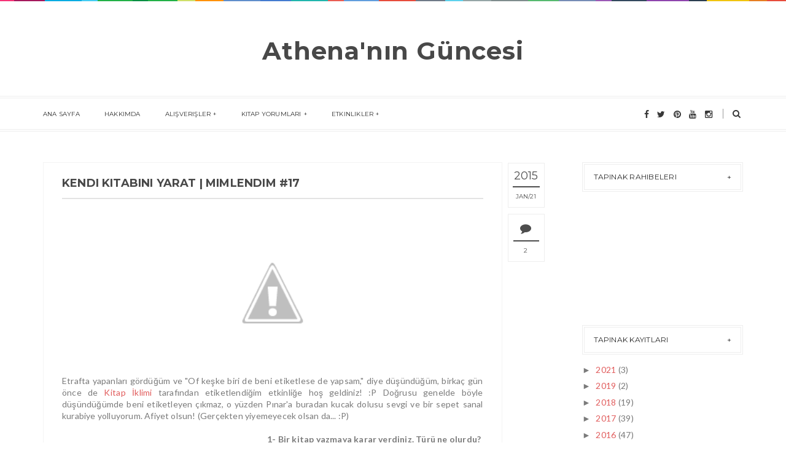

--- FILE ---
content_type: text/html; charset=UTF-8
request_url: https://athenaninguncesi.blogspot.com/b/stats?style=BLACK_TRANSPARENT&timeRange=ALL_TIME&token=APq4FmDm9iQxNOCjTdiXFMee0n_dCI-mOdS-F0s2jOq0afiUEqWiJfB_nzPN53nftbo8pbYb-zQ6eeT1P3gPkjNNCXODalk5Bg
body_size: -16
content:
{"total":428210,"sparklineOptions":{"backgroundColor":{"fillOpacity":0.1,"fill":"#000000"},"series":[{"areaOpacity":0.3,"color":"#202020"}]},"sparklineData":[[0,18],[1,12],[2,11],[3,42],[4,81],[5,26],[6,16],[7,22],[8,85],[9,21],[10,25],[11,45],[12,28],[13,53],[14,28],[15,21],[16,28],[17,27],[18,96],[19,16],[20,18],[21,17],[22,19],[23,16],[24,21],[25,23],[26,31],[27,23],[28,26],[29,9]],"nextTickMs":1800000}

--- FILE ---
content_type: text/javascript; charset=UTF-8
request_url: https://athenaninguncesi.blogspot.com/feeds/posts/default?alt=json-in-script&callback=authorshow
body_size: 76781
content:
// API callback
authorshow({"version":"1.0","encoding":"UTF-8","feed":{"xmlns":"http://www.w3.org/2005/Atom","xmlns$openSearch":"http://a9.com/-/spec/opensearchrss/1.0/","xmlns$blogger":"http://schemas.google.com/blogger/2008","xmlns$georss":"http://www.georss.org/georss","xmlns$gd":"http://schemas.google.com/g/2005","xmlns$thr":"http://purl.org/syndication/thread/1.0","id":{"$t":"tag:blogger.com,1999:blog-7885424940913422783"},"updated":{"$t":"2025-07-12T18:55:54.980-07:00"},"category":[{"term":"yorum"},{"term":"roman"},{"term":"4"},{"term":"3"},{"term":"5"},{"term":"Yabancı Yayınları"},{"term":"2"},{"term":"blogtur"},{"term":"Mim"},{"term":"Pegasus Yayınları"},{"term":"kitaplık"},{"term":"aysonu"},{"term":"Dex Yayınları"},{"term":"1"},{"term":"Paperback"},{"term":"Vlog"},{"term":"Okuma Şenliği"},{"term":"İthaki Yayınları"},{"term":"Müptela Yayınları"},{"term":"eBook"},{"term":"GO! Kitap"},{"term":"HarperCollins"},{"term":"Simon \u0026 Schuster"},{"term":"Tüyap"},{"term":"Pilli Kütüphane"},{"term":"Tüyap 2014"},{"term":"15 Günde 10 Kitap"},{"term":"2.5"},{"term":"Artemis Yayınları"},{"term":"Shatter Me"},{"term":"Tahereh Mafi"},{"term":"olimpos günceleri"},{"term":"şiir"},{"term":"2014"},{"term":"Akılçelen Kitaplar"},{"term":"Anna and the French Kiss"},{"term":"Beyoğlu Sahaf Festivali"},{"term":"Bloomsbury USA Children's"},{"term":"Epsilon Yayınları"},{"term":"Jessica Shirvington"},{"term":"Marie Lu"},{"term":"Martı Yayınları"},{"term":"Parodi Yayınları"},{"term":"Sarah J. Maas"},{"term":"Smashwords"},{"term":"Stephanie Perkins"},{"term":"blogtwin"},{"term":"öykü"},{"term":"2015"},{"term":"3.5"},{"term":"A Court of Thorns and Roses"},{"term":"A. M. Yates"},{"term":"Abbi Glines"},{"term":"Alexandra Bracken"},{"term":"Amie Kaufman"},{"term":"Anna Banks"},{"term":"Betül Güçlü"},{"term":"Boris Vian"},{"term":"Brandon Sanderson"},{"term":"Danielle Paige"},{"term":"Didem Madak"},{"term":"Dikenler ve Güller Sarayı"},{"term":"Disruption"},{"term":"Dorothy Must Die"},{"term":"Doğan Kitap"},{"term":"Duyuru"},{"term":"Ephesus Yayınları"},{"term":"Feiwel \u0026 Friends"},{"term":"G.P. Putnam's Sons Books for Young Readers"},{"term":"Jeaniene Frost"},{"term":"Little Black Classics"},{"term":"Mara Dyer"},{"term":"Merve Akıncı"},{"term":"Metis Yayınları"},{"term":"Michelle Hodkin"},{"term":"NetGalley"},{"term":"Night Huntress"},{"term":"Penguin"},{"term":"Rosemary Beach"},{"term":"Ruth Ware"},{"term":"Simon \u0026 Schuster UK"},{"term":"Summoners"},{"term":"The Darkest Minds"},{"term":"The Sweet Trilogy"},{"term":"Too Far"},{"term":"Tor Publisher"},{"term":"Wendy Higgins"},{"term":"Yabancı"},{"term":"alıntı"},{"term":"aralık"},{"term":"bitirilemedi"},{"term":"btanıtım"},{"term":"ciltsiz"},{"term":"kitap alışverişi"},{"term":"kitap meydan okuması"},{"term":"kpbt"},{"term":"takas"},{"term":"ukitap"},{"term":"yeni kitap"},{"term":"yeni kitaplarım"},{"term":"çekiliş"},{"term":"İletişim Yayınları"},{"term":"İstanbul Kitap Fuarı"},{"term":"10 Numaralı Kamara"},{"term":"2017"},{"term":"2018"},{"term":"2020"},{"term":"36 Questions That Changed My Mind About You"},{"term":"A Court of Mist and Fury"},{"term":"A Darker Shade of Magic"},{"term":"Aaron Falk"},{"term":"Abigail Haas"},{"term":"Abrams Image"},{"term":"Ademden Önce"},{"term":"Adrienne Young"},{"term":"Affet"},{"term":"Ah'lar Ağacı"},{"term":"Air Awakens"},{"term":"Alakarga Yayınları"},{"term":"Alcatraz"},{"term":"Alcatraz Kötü Kütüphanecilere Karşı"},{"term":"Alcatraz versus the evil librarians"},{"term":"Alein Kentigerna"},{"term":"Alessandra Torre"},{"term":"Ali Lidar"},{"term":"Alienated"},{"term":"All the Bright Places"},{"term":"Allie Burton"},{"term":"Altı Kırk Beş Yayın"},{"term":"Altın Günü"},{"term":"Altın Kitaplar"},{"term":"Alya Öztanyel"},{"term":"Alyson Noël"},{"term":"Amy Engel"},{"term":"Amy Harmon"},{"term":"Andrew Brawley'nin Sıradışı Hikayesi"},{"term":"Andrew Schwarts"},{"term":"Andy Weir"},{"term":"Angela Corbett"},{"term":"Anne \u0026 Henry"},{"term":"Another Day"},{"term":"Aplikasyon"},{"term":"April Yayıncılık"},{"term":"Archangel's Consort"},{"term":"Artemis"},{"term":"Arthur C. Clarke"},{"term":"Asil Piçler"},{"term":"Asude"},{"term":"Athena'nın Güncesi"},{"term":"Atlantis Riptide"},{"term":"Aurora Rising"},{"term":"Aurora'nın Dönüşü"},{"term":"Ay Işığı"},{"term":"Ayın Öteki Yüzü"},{"term":"Ayşe Kulin"},{"term":"Ayşegül Çiçekoğlu"},{"term":"Aşka Var Mısın?"},{"term":"Aşkın Ömrü Üç Yıldır"},{"term":"Babil Taşı"},{"term":"Bad Girls Don't Die"},{"term":"Bana Dokunma"},{"term":"Bazıları Kalbini Dinler"},{"term":"Başka Bir Gün"},{"term":"Başlayanlar"},{"term":"Başmeleğin Gözdesi"},{"term":"Beautiful Idols"},{"term":"Becca Fitzpatrick"},{"term":"Beklenti"},{"term":"Bela"},{"term":"Ben"},{"term":"Ben ve 36 Soru"},{"term":"Beni Bırakma"},{"term":"Benim Uzak Yıldızım"},{"term":"Beware the Wild"},{"term":"Beynimdeki Yangın"},{"term":"Bilimkurgu Klasikleri"},{"term":"Bilinmeyen Bir Kadının Mektubu"},{"term":"Bir Cinsel Sapığın Gizli Hayatı"},{"term":"Bir Sonraki Hayatımız"},{"term":"Birimiz Yalan Söylüyor"},{"term":"Biz Gayet İyiyiz"},{"term":"Black Lies"},{"term":"Black Mad Wheel"},{"term":"Brittainy C. Cherry"},{"term":"Buz Kapanı"},{"term":"Buz ve Yıldızışığı Sarayı"},{"term":"Bygone Badass Broads"},{"term":"Bıçak Sırtı"},{"term":"CNR Expo Kitap Fuarı"},{"term":"Calia Read"},{"term":"Can Sıkıntısı"},{"term":"Can Yayınları"},{"term":"Canavarın Çağrısı"},{"term":"Candlewick Press"},{"term":"Cath Staincliffe"},{"term":"Cennet ile Cehennemin Evliliği"},{"term":"Childhood's End"},{"term":"Claire Wallis"},{"term":"Claude Levi-Strauss"},{"term":"Claudia Gray"},{"term":"Corruption"},{"term":"Courtney Summers"},{"term":"Crown of Midnight"},{"term":"Dangerous Boys"},{"term":"Daryl Gregory"},{"term":"Daughter of Smoke and Bone"},{"term":"David Levithan"},{"term":"Dawn Ius"},{"term":"Death Note"},{"term":"Dedalus Yayın"},{"term":"Del Rey"},{"term":"Delidolu Yayınları"},{"term":"Destroy Me"},{"term":"Dikkat! Aşk Çıkabilir"},{"term":"Dogan Egmont"},{"term":"Dorothy Ölmeli"},{"term":"Duman ve Kemiğin Kızı"},{"term":"Duygu"},{"term":"ETA Hoffmann"},{"term":"Earl ve Ölen Kız"},{"term":"Ece Karaağaç"},{"term":"Efsane"},{"term":"Eksik Parça"},{"term":"Elise Kova"},{"term":"Emblem of Eternity"},{"term":"Ender's Game"},{"term":"Endgame"},{"term":"Endgame: The Calling"},{"term":"Endgame: Çağrı"},{"term":"Engin Türkgeldi"},{"term":"Erika Johansen"},{"term":"Eternal Starling"},{"term":"Etkinlik"},{"term":"Ev Kızı Evren"},{"term":"Everest Yayınları"},{"term":"Eversea"},{"term":"Every Day"},{"term":"Eyüp Tosun"},{"term":"Eğer Yaşarsam"},{"term":"Fable"},{"term":"Fallen Souls"},{"term":"Fallen Too Far"},{"term":"Fangirl"},{"term":"Filiz Şakar"},{"term":"Five Stages of Andrew Brawley"},{"term":"Flashfall"},{"term":"Folktales"},{"term":"Fracture Me"},{"term":"Free to Fall"},{"term":"French Oje"},{"term":"Frédéric Beigbeder"},{"term":"Fırtına"},{"term":"Gayle Forman"},{"term":"Gazap ve Şafak"},{"term":"Gecenin Hakimleri"},{"term":"Genevieve Cogman"},{"term":"Geniş Zamanlar"},{"term":"Gentleman Bastard"},{"term":"Genç Elitler"},{"term":"George D. Shuman"},{"term":"Geri Dönenler"},{"term":"Glass House Press"},{"term":"Grapon Kağıtları"},{"term":"Greenwillow Books"},{"term":"Guild Hunter"},{"term":"Gölgeler"},{"term":"Görünmez Kütüphane"},{"term":"Gözlerindeki Canavar"},{"term":"Gül Cemiyeti"},{"term":"Günahlar ve İğneler"},{"term":"Güzel"},{"term":"Half Bad"},{"term":"Halüsinasyon"},{"term":"HarperTeen"},{"term":"Harry Potter"},{"term":"Hava Uyanıyor"},{"term":"Hayatın Kıyısında"},{"term":"Heather Brewer"},{"term":"Her Şey İçin Teşekkürler"},{"term":"Her Şeyin Başlangıcı"},{"term":"Hiçliğin Kıyısında"},{"term":"Hogwarts Library"},{"term":"Hırsız"},{"term":"If I Stay"},{"term":"In a Dark Dark Wood"},{"term":"Is the Man Who is Tall Happy"},{"term":"Isla and the Happily Ever After"},{"term":"Isla ve Mutlu Son"},{"term":"Işık Tutsakları"},{"term":"Işıl Parlakyıldız"},{"term":"Işılsu Gültekin"},{"term":"J. Alexander Bokin"},{"term":"J.A. Redmerski"},{"term":"J.M. Barrie"},{"term":"J.M. Darhower"},{"term":"J.R. Rain"},{"term":"JK Rowling"},{"term":"James Frey"},{"term":"Jane Harper"},{"term":"Japonya Üzerine Yazılar"},{"term":"Jason Mott"},{"term":"Jay Kristoff"},{"term":"Jennifer E. Smith"},{"term":"Jennifer Niven"},{"term":"Jenny Han"},{"term":"Jenny Moyer"},{"term":"Jeri Smith-Ready"},{"term":"Jesse Andrews"},{"term":"Jessica Jones"},{"term":"Josh Malerman"},{"term":"Julie Cross"},{"term":"Julie Kagawa"},{"term":"Kapkaranlık Ormanda"},{"term":"Karanlık Lise"},{"term":"Karanlık Taç"},{"term":"Karanlık Yalanlar"},{"term":"Karanlık Zihinler"},{"term":"Karen M. McManus"},{"term":"Kargalar Meclisi"},{"term":"Karina Halle"},{"term":"Kass Morgan"},{"term":"Kate Ling"},{"term":"Katie Alender"},{"term":"Keşke Senden Nefret Edebilseydim"},{"term":"Kiralık Konak"},{"term":"Kovan"},{"term":"Kumaré"},{"term":"Kurak"},{"term":"Kurgu Dışı"},{"term":"Kurucunun Kızı"},{"term":"Kusursuz İdoller"},{"term":"Köpek Düşleri"},{"term":"Köprü"},{"term":"Kör Islık"},{"term":"Kördüğüm"},{"term":"Kötü Kızlar Ölmez"},{"term":"Kırmızı Piyano"},{"term":"Kızıl Kraliçe"},{"term":"Kızımın Katiline Mektuplar"},{"term":"Laini Taylor"},{"term":"Laline Paull"},{"term":"Laura Thalassa"},{"term":"Lauren James"},{"term":"Lauren Miller"},{"term":"Legend"},{"term":"Leigh Bardugo"},{"term":"Leo Tolstoy"},{"term":"Leslye Walton"},{"term":"Letters to My Daughter's Killer"},{"term":"Lili St. Crow"},{"term":"Linda Foster"},{"term":"Lindsay Cummings"},{"term":"Linger"},{"term":"Lissa Price"},{"term":"Locke Lamora'nın Yalanları"},{"term":"Lola and the Boy Next Door"},{"term":"Lola ve Komşu Çocuk"},{"term":"Lonca Avcısı"},{"term":"Lost Daughters of Atlantis"},{"term":"Lost Gods"},{"term":"Love Stories with Bite"},{"term":"Loving Mr. Daniels"},{"term":"Lucifer"},{"term":"Lucy Christopher"},{"term":"Mackenzie Lee"},{"term":"Maggie Stiefvater"},{"term":"Magnus Chase ve Asgard Tanrıları"},{"term":"Making Faces"},{"term":"Marissa Meyer"},{"term":"Markus Zusak"},{"term":"Me and Earl and the Dying Girl"},{"term":"Meagan Spooner"},{"term":"Melissa Landers"},{"term":"Mezarla Randevu"},{"term":"Mezarlarınıza Tüküreceğim"},{"term":"Minor Gods"},{"term":"Mistborn"},{"term":"Monster in His Eyes"},{"term":"Muhalifler"},{"term":"Muzlu Pastam"},{"term":"Mya Roberts"},{"term":"Mükemmel Bir Son"},{"term":"Nalini Singh"},{"term":"Nancy Holder"},{"term":"Naomi Novik"},{"term":"Natalie C. Parker"},{"term":"Natasha Boyd"},{"term":"Nemesis"},{"term":"Never Fade"},{"term":"Never Too Far"},{"term":"Nihan Kaya"},{"term":"Nora Roberts"},{"term":"Novella Dinamik"},{"term":"Novella Yayınları"},{"term":"Ocak 2015"},{"term":"Of Neptune"},{"term":"Okuyan Us Yayınları"},{"term":"One of Us is Lying"},{"term":"Orada Bir Yerde"},{"term":"Orion"},{"term":"Ozan Beedle'ın Hikayeleri"},{"term":"P.C. Cast"},{"term":"Panama Yayıncılık"},{"term":"Panzehir"},{"term":"Parazit"},{"term":"Patrick Ness"},{"term":"Paula Weston"},{"term":"Pendrell Publishing"},{"term":"Penguin Classics"},{"term":"Pestilence"},{"term":"Peter Pan"},{"term":"Propaganda"},{"term":"Push"},{"term":"Puslu Kıtalar Atlası"},{"term":"Rachel Caine"},{"term":"Rachel Vincent"},{"term":"Rainbow Rowell"},{"term":"Rakipsiz"},{"term":"Realm of the Claimed"},{"term":"Red Queen"},{"term":"Remzi Kitabevi"},{"term":"Renee Ahdieh"},{"term":"Renegades"},{"term":"Rick Riordan"},{"term":"Rick Yancey"},{"term":"Robin McKinley"},{"term":"Robyn Schneider"},{"term":"Roshani Chokshi"},{"term":"Royal Bastards"},{"term":"Ruh Hırsızı"},{"term":"Ruh Çığlığı"},{"term":"Sahte Kraliçe"},{"term":"Sally Green"},{"term":"Sarah Fine"},{"term":"Sarah Lotz"},{"term":"Scott Lynch"},{"term":"Sen"},{"term":"Senli"},{"term":"Seri Sıralaması"},{"term":"Sevdiğim Tüm Erkeklere"},{"term":"Severed Heads Broken Hearts"},{"term":"Sevgili Bay Daniels"},{"term":"Shades of Magic"},{"term":"Shaun David Hutchingson"},{"term":"Sherry Moore"},{"term":"Simon Pulse"},{"term":"Sissoylu"},{"term":"Six of Crows"},{"term":"Siyah Buz"},{"term":"Son 18 Saniye"},{"term":"Son İmparatorluk"},{"term":"Sonat"},{"term":"Sonsuz Aşk"},{"term":"Sonsuz Kitap"},{"term":"Soul Screamers"},{"term":"Starbound"},{"term":"Starters"},{"term":"Stolen"},{"term":"Susan Dennard"},{"term":"Susannah Cahalan"},{"term":"Sword of Summer"},{"term":"Süper Dadı"},{"term":"Tales of Beedle the Bard"},{"term":"Tatlı Hesaplaşma"},{"term":"Tatlı Tehlike"},{"term":"Tearling Kraliçesi"},{"term":"Tefrika Yayınları"},{"term":"Tehlikeli Temas"},{"term":"Tek Ayağı Mezarda"},{"term":"Tempest"},{"term":"Tenimdeki İmza"},{"term":"Tersyüz"},{"term":"Tesirsiz Parçalar"},{"term":"Thanks for the Trouble"},{"term":"The 100"},{"term":"The Artists Trilogy"},{"term":"The Beginning of Everything"},{"term":"The Book of Ivy"},{"term":"The Dry"},{"term":"The Edge of Never"},{"term":"The Ender Quintet"},{"term":"The Evolution of Mara Dyer"},{"term":"The Fifth Wave"},{"term":"The Final Empire"},{"term":"The Flash"},{"term":"The Four Horsemen"},{"term":"The Half Bad Trilogy"},{"term":"The Hundred"},{"term":"The Impostor Queen"},{"term":"The Internet's Own Boy"},{"term":"The Invisible Library"},{"term":"The Loneliness of Distant Beings"},{"term":"The Murder Complex"},{"term":"The Next Together"},{"term":"The Queen of Tearling"},{"term":"The Rephaim"},{"term":"The Returned"},{"term":"The Sandman"},{"term":"The Star-Touched Queen"},{"term":"The Strange and Beautiful Sorrows of Ava Lavender"},{"term":"The Syrena Legacy"},{"term":"The Three"},{"term":"The Unbecoming of Mara Dyer"},{"term":"The V Girl"},{"term":"The Witchlands"},{"term":"The Woman in Cabin 10"},{"term":"The Wrath and the Dawn"},{"term":"These Broken Stars"},{"term":"Throne of Glass"},{"term":"Timaş Yayınları"},{"term":"Titan Books"},{"term":"To All the Boys I've Loved Before"},{"term":"Tommy Wallach"},{"term":"Truthwitch"},{"term":"Tsugumi Ooba"},{"term":"Tüyap 2015"},{"term":"Tüyap 2017"},{"term":"Umay Umay"},{"term":"Underdog"},{"term":"Unravel"},{"term":"Unravel Me"},{"term":"Unrivaled"},{"term":"Uprooted"},{"term":"Usborne Publishing"},{"term":"Uyanış"},{"term":"Uzak Varlıkların Yalnızlığı"},{"term":"V Institute Press"},{"term":"V.E. Schwab"},{"term":"Vampire for Hire"},{"term":"Vathek"},{"term":"Ventura Saga"},{"term":"Vicki Grant"},{"term":"Victoria Aveyard"},{"term":"Victoria Schwab"},{"term":"Victoria Van Tiem"},{"term":"Warcross"},{"term":"We Are All Completely Fine"},{"term":"Wednesday Books"},{"term":"William Blake"},{"term":"Wolfe Brothers"},{"term":"YKY Yayınları"},{"term":"Yakup Kadri Karaosmanoğlu"},{"term":"Yaz Kılıcı"},{"term":"Yaşanmış Suç Öyküleri"},{"term":"Yirmidört Yayınları"},{"term":"Yıldızlara Sarılı Kraliçe"},{"term":"Yıldızlı"},{"term":"a sign of the times"},{"term":"all the rage"},{"term":"alışveriş"},{"term":"ağustos"},{"term":"ağustos 2015"},{"term":"babil.com"},{"term":"bir kutu kitap"},{"term":"birinci bölüm"},{"term":"birinci sezon"},{"term":"brain on fire"},{"term":"bu ay neler okudum"},{"term":"bu mevsim ne okudum"},{"term":"cw"},{"term":"dizi"},{"term":"dnf"},{"term":"ekim"},{"term":"eylül 2015"},{"term":"kasım"},{"term":"kayıp ruh yitik beden"},{"term":"kitap"},{"term":"kitap kavanozu"},{"term":"kitap yorumu"},{"term":"klasik"},{"term":"manga"},{"term":"nisan ayında okuduklarım"},{"term":"novella"},{"term":"okuduklarım"},{"term":"okuma etkinliği"},{"term":"okuma nedenleri"},{"term":"orospu kırmızı"},{"term":"pençe"},{"term":"playlist"},{"term":"reading challenge"},{"term":"stuck in a rut"},{"term":"talon"},{"term":"the Rose Society"},{"term":"the Young Elites"},{"term":"video"},{"term":"yarım bıraktım"},{"term":"yazı"},{"term":"Çocukluğun Sonu"},{"term":"Çıplak Ölüm"},{"term":"Çıtırlar Farkında Değil"},{"term":"Ölüm Defteri"},{"term":"Ölüm Serisi"},{"term":"Özge Ilık"},{"term":"Öznur Yıldırım"},{"term":"Ürperti"},{"term":"Üç"},{"term":"önokuma"},{"term":"İhsan Oktay Anar"},{"term":"İki Hayat Arasında"},{"term":"İlk Bakışta Aşkın İstatistiksel Olasılığı"},{"term":"İnsan Ne ile Yaşar"},{"term":"İrem Demirbaş"},{"term":"İyi Toplum Yoktur"},{"term":"Şahmelek"},{"term":"Şahmeran"},{"term":"Şubat 2015"}],"title":{"type":"text","$t":"Athena'nın Güncesi"},"subtitle":{"type":"html","$t":""},"link":[{"rel":"http://schemas.google.com/g/2005#feed","type":"application/atom+xml","href":"https:\/\/athenaninguncesi.blogspot.com\/feeds\/posts\/default"},{"rel":"self","type":"application/atom+xml","href":"https:\/\/www.blogger.com\/feeds\/7885424940913422783\/posts\/default?alt=json-in-script"},{"rel":"alternate","type":"text/html","href":"https:\/\/athenaninguncesi.blogspot.com\/"},{"rel":"hub","href":"http://pubsubhubbub.appspot.com/"},{"rel":"next","type":"application/atom+xml","href":"https:\/\/www.blogger.com\/feeds\/7885424940913422783\/posts\/default?alt=json-in-script\u0026start-index=26\u0026max-results=25"}],"author":[{"name":{"$t":"Ezgi Tülü"},"uri":{"$t":"http:\/\/www.blogger.com\/profile\/15181452005222567562"},"email":{"$t":"noreply@blogger.com"},"gd$image":{"rel":"http://schemas.google.com/g/2005#thumbnail","width":"27","height":"32","src":"\/\/blogger.googleusercontent.com\/img\/b\/R29vZ2xl\/AVvXsEiaSON5eju_M81phAQMGmmCWqeSuXM_9mAuh5Q-WM4XqEWcQH9loiH28y6ZymKi-gc9Ywo2aaXlem50pnTSn3-6dnuB83wXdWzLpgh8tRsZaeun8Y6QbZXBjpDDjtCJzRc\/s113\/WhatsApp+Image+2016-08-04+at+20.06.59.jpeg"}}],"generator":{"version":"7.00","uri":"http://www.blogger.com","$t":"Blogger"},"openSearch$totalResults":{"$t":"296"},"openSearch$startIndex":{"$t":"1"},"openSearch$itemsPerPage":{"$t":"25"},"entry":[{"id":{"$t":"tag:blogger.com,1999:blog-7885424940913422783.post-8462552514952065250"},"published":{"$t":"2021-03-12T01:13:00.004-08:00"},"updated":{"$t":"2021-03-12T01:16:00.460-08:00"},"category":[{"scheme":"http://www.blogger.com/atom/ns#","term":"5"},{"scheme":"http://www.blogger.com/atom/ns#","term":"Adrienne Young"},{"scheme":"http://www.blogger.com/atom/ns#","term":"Fable"},{"scheme":"http://www.blogger.com/atom/ns#","term":"roman"},{"scheme":"http://www.blogger.com/atom/ns#","term":"Wednesday Books"},{"scheme":"http://www.blogger.com/atom/ns#","term":"yorum"}],"title":{"type":"text","$t":"Yorum: Fable (Fable, #1) - Adrienne Young"},"content":{"type":"html","$t":"\u003Cp style=\"text-align: center;\"\u003E\u0026nbsp;\u003Ca href=\"https:\/\/blogger.googleusercontent.com\/img\/b\/R29vZ2xl\/AVvXsEjL4_EbPaH3YQJKSZ4uH4Ogp5Z_Zb4tZBWCstK97Uc9OfMFb1RGUABOiVFRCyc42rqW41memO7iRVu7b_1FYIi6fm44LH_qTohENerk4hzkmYCdcYYa6tX3-FYxzaz9YPqXa77pcCjWfn8\/s630\/Fable.png\" style=\"margin-left: 1em; margin-right: 1em;\"\u003E\u003Cimg border=\"0\" data-original-height=\"630\" data-original-width=\"630\" height=\"400\" src=\"https:\/\/blogger.googleusercontent.com\/img\/b\/R29vZ2xl\/AVvXsEjL4_EbPaH3YQJKSZ4uH4Ogp5Z_Zb4tZBWCstK97Uc9OfMFb1RGUABOiVFRCyc42rqW41memO7iRVu7b_1FYIi6fm44LH_qTohENerk4hzkmYCdcYYa6tX3-FYxzaz9YPqXa77pcCjWfn8\/w400-h400\/Fable.png\" width=\"400\" \/\u003E\u003C\/a\u003E\u003Cbr \/\u003E\u003C\/p\u003E\u003Cp style=\"text-align: center;\"\u003EAdı: Fable\u003Cbr \/\u003EYazarı: Adrienne Young\u003Cbr \/\u003EYayınevi: Wednesday Books\u003Cbr \/\u003ESayfa Sayısı: 368\u003Cbr \/\u003EPuanım: 5\/5 \u003C\/p\u003E\u003Ch2 style=\"text-align: center;\"\u003EARKA KAPAK\u003C\/h2\u003E\u003Cp style=\"text-align: justify;\"\u003E\u003Cspan class=\"Formatted\"\u003E\u003Cb\u003EWelcome to a world made dangerous by the sea \nand by those who wish to profit from it. Where a young girl must find \nher place and her family while trying to survive in a world built for \nmen.\u003C\/b\u003E\u003Cbr \/\u003E\u003Cbr \/\u003EAs the daughter of the most powerful trader in the \nNarrows, the sea is the only home seventeen-year-old Fable has ever \nknown. It’s been four years since the night she watched her mother drown\n during an unforgiving storm. The next day her father abandoned her on a\n legendary island filled with thieves and little food. To survive she \nmust keep to herself, learn to trust no one and rely on the unique \nskills her mother taught her. The only thing that keeps her going is the\n goal of getting off the island, finding her father and demanding her \nrightful place beside him and his crew. To do so Fable enlists the help \nof a young trader named West to get her off the island and across the \nNarrows to her father.\u003Cbr \/\u003E\u003Cbr \/\u003EBut her father’s rivalries and the dangers\n of his trading enterprise have only multiplied since she last saw him \nand Fable soon finds that West isn't who he seems. Together, they will \nhave to survive more than the treacherous storms that haunt the Narrows \nif they're going to stay alive.\u003C\/span\u003E\u003C\/p\u003E\u003Ch2 style=\"text-align: center;\"\u003E\u003Cspan class=\"Formatted\"\u003E\u0026nbsp;YORUM\u003C\/span\u003E\u003C\/h2\u003E\u003Cp class=\"MsoNormal\" style=\"text-align: justify;\"\u003E\u003Cspan style=\"mso-ansi-language: TR;\"\u003EMadem yorum yazmaya geri\ndöndüm, şu sıralar okuduğum ve çok beğendiğim bir başka kitapla devam edeyim\nbari. \u003Cb style=\"mso-bidi-font-weight: normal;\"\u003EFable\u003C\/b\u003E’dan önce, Adrienne\nYoung’ın \u003Cb style=\"mso-bidi-font-weight: normal;\"\u003ESky in the Deep\u003C\/b\u003E’ini\nokumuştum geçen sene, ondan da çok keyif almıştım. \u003Cb style=\"mso-bidi-font-weight: normal;\"\u003EFable\u003C\/b\u003E çok uzun değil, 380 sayfa, ve her sayfası dolu dolu. \u003C\/span\u003E\u003C\/p\u003E\n\n\u003Cp class=\"MsoNormal\" style=\"text-align: justify;\"\u003E\u003Cspan style=\"mso-ansi-language: TR;\"\u003EAna karakter, Fable,\nbabası tarafından dört yıl önce Jeval adasında terk edilmiş ve Fable o günden\nberi çalışıp çabalayıp hayatta kalmaya, adadan ayrılıp babasıyla tekrar\nkarşılaşacağı güne hazırlanmaya çalışıyor. Fable’ın yaşadığı dünya epey\nkaranlık ama Young Adult seviyesinde. Epik fantastikteki kadar karanlık bir\nşeyler beklerseniz hayal kırıklığına uğrarsınız. Ama bence yazar dünyayı\ndengelemeyi iyi başarmış. Okurken, o dünyayı aklınızda canlandıracak kadar\ndetay var; yazar sizi fazlasıyla boğmuyor.\u003C\/span\u003E\u003C\/p\u003E\n\n\u003Cp class=\"MsoNormal\" style=\"text-align: justify;\"\u003E\u003Cspan style=\"mso-ansi-language: TR;\"\u003EKarakterleri de çok\nsevdim. Fable zaten okuması eğlenceli biri. Hayatta kalmak için elinden geleni\nyapıyor, etrafındakilerin hareketlerini inceliyor, parçası olduğu zorlu\ndünyanın şartlarına uyun sağladığı halde kendini kaybetmemek için çabalıyor.\nWest ve mürettebatı da çoğunlukla detaylı karakterler. İçlerinden sadece biri\nhakkında pek fikrim yok, bu da benim suçum olabilir... Bazı yerleri biraz\nüstünkörü okumuştum.\u003C\/span\u003E\u003C\/p\u003E\n\n\u003Cp class=\"MsoNormal\" style=\"text-align: justify;\"\u003E\u003Cspan style=\"mso-ansi-language: TR;\"\u003EKitabın en sevdiğim\nyanlarından biri, vücutlara ve cinselliğe olan yaklaşımı. Fable’ın çocukluktan\nergenliğe geçişi, Jeval’de geçirdiği dört yıl içinde gerçekleşiyor. Fable bu\nsürede aynalardan uzakta kaldığı ve kendisiyle pek ilgilenmediği için, ne kadar\ndeğiştiğinin farkında değil. Yazar bu değişime kitapta iki kere yer vermiş ve\nikisinde de, gerçekte olabilecek bir üslupla anlatmış. İnsanı rahatsız eden,\n“buna ne gerek vardı şimdi” dedirten kelimeler seçmiyor.\u003C\/span\u003E\u003C\/p\u003E\n\n\u003Cp class=\"MsoNormal\" style=\"text-align: justify;\"\u003E\u003Cspan style=\"mso-ansi-language: TR;\"\u003EKarakterler hayatta\nkalmaya odaklandığından, cinsellik ve ilişkiler geri planda. Kitabın %70’inden\nönce bunların adı bile geçmiyor. Başlarından geçenleri düşündüğümde, yazarın bu\nkararı beni çok tatmin etti açıkçası. Genç yetişkin kitaplarında çok sık\ngördüğüm; aşka, ilişkilere, cinselliğe vb. yönelmiş bir odak var. Bazen bu\nkonular çok iyi ele alınabiliyor ama ben sık sık rahatsız oluyorum. \u003Cb style=\"mso-bidi-font-weight: normal;\"\u003EFable\u003C\/b\u003E’da bunların sessiz ama\nsaklanmadan ele alınması çok hoşuma gitti. Kitaptaki ilişki(ler) çok doğal bir\nşekilde kuruluyor ve ilerliyor.\u003C\/span\u003E\u003C\/p\u003E\n\n\u003Cp class=\"MsoNormal\" style=\"text-align: justify;\"\u003E\u003Cspan style=\"mso-ansi-language: TR;\"\u003ETek tek herkes hakkında\niki üç cümle bir şeyler söylemek istiyorum aslında ama, söyleyeceğim herhangi\nbir şey kitabın kurgusunı açık edebilir. Karakterlerin kimlikleri ve neleri\nbilip bilmedikleri kurguya çok bağlı, bunlardan bahsettiğim an bazı gizem\nunsurlarını ortadan kaldırmış olurum.\u003Cspan style=\"mso-spacerun: yes;\"\u003E\u0026nbsp; \u003C\/span\u003E\u003C\/span\u003E\u003C\/p\u003E\n\n\u003Cp class=\"MsoNormal\" style=\"text-align: justify;\"\u003E\u003Cspan style=\"mso-ansi-language: TR;\"\u003EAdrienne Young’ın\nçıkaracağı diğer kitapları da okumayı planlıyorum. \u003Cb style=\"mso-bidi-font-weight: normal;\"\u003EFable\u003C\/b\u003E’ın devam kitabı olan \u003Cb style=\"mso-bidi-font-weight: normal;\"\u003ENamesake\u003C\/b\u003E\nbu ay çıkıyor, eğer başka bir kitabın ortasında değilsem çıktığı gibi okumayı\nplanlıyorum. Onun dışında yeni bir ikilemesi çıkacak bir-iki seneye, onu da bir\nyandan takip edeceğim. \u003C\/span\u003E\u003C\/p\u003E\n\n\u003Cp style=\"text-align: center;\"\u003E\u003Cspan class=\"Formatted\"\u003E\u0026nbsp;\u003C\/span\u003E\u003C\/p\u003E"},"link":[{"rel":"replies","type":"application/atom+xml","href":"https:\/\/athenaninguncesi.blogspot.com\/feeds\/8462552514952065250\/comments\/default","title":"Kayıt Yorumları"},{"rel":"replies","type":"text/html","href":"https:\/\/athenaninguncesi.blogspot.com\/2021\/03\/yorum-fable-fable-1-adrienne-young.html#comment-form","title":"0 Yorum"},{"rel":"edit","type":"application/atom+xml","href":"https:\/\/www.blogger.com\/feeds\/7885424940913422783\/posts\/default\/8462552514952065250"},{"rel":"self","type":"application/atom+xml","href":"https:\/\/www.blogger.com\/feeds\/7885424940913422783\/posts\/default\/8462552514952065250"},{"rel":"alternate","type":"text/html","href":"https:\/\/athenaninguncesi.blogspot.com\/2021\/03\/yorum-fable-fable-1-adrienne-young.html","title":"Yorum: Fable (Fable, #1) - Adrienne Young"}],"author":[{"name":{"$t":"Ezgi Tülü"},"uri":{"$t":"http:\/\/www.blogger.com\/profile\/15181452005222567562"},"email":{"$t":"noreply@blogger.com"},"gd$image":{"rel":"http://schemas.google.com/g/2005#thumbnail","width":"27","height":"32","src":"\/\/blogger.googleusercontent.com\/img\/b\/R29vZ2xl\/AVvXsEiaSON5eju_M81phAQMGmmCWqeSuXM_9mAuh5Q-WM4XqEWcQH9loiH28y6ZymKi-gc9Ywo2aaXlem50pnTSn3-6dnuB83wXdWzLpgh8tRsZaeun8Y6QbZXBjpDDjtCJzRc\/s113\/WhatsApp+Image+2016-08-04+at+20.06.59.jpeg"}}],"media$thumbnail":{"xmlns$media":"http://search.yahoo.com/mrss/","url":"https:\/\/blogger.googleusercontent.com\/img\/b\/R29vZ2xl\/AVvXsEjL4_EbPaH3YQJKSZ4uH4Ogp5Z_Zb4tZBWCstK97Uc9OfMFb1RGUABOiVFRCyc42rqW41memO7iRVu7b_1FYIi6fm44LH_qTohENerk4hzkmYCdcYYa6tX3-FYxzaz9YPqXa77pcCjWfn8\/s72-w400-h400-c\/Fable.png","height":"72","width":"72"},"thr$total":{"$t":"0"}},{"id":{"$t":"tag:blogger.com,1999:blog-7885424940913422783.post-5966970750982076087"},"published":{"$t":"2021-03-11T06:30:00.002-08:00"},"updated":{"$t":"2021-03-11T06:30:58.939-08:00"},"category":[{"scheme":"http://www.blogger.com/atom/ns#","term":"2"},{"scheme":"http://www.blogger.com/atom/ns#","term":"Amie Kaufman"},{"scheme":"http://www.blogger.com/atom/ns#","term":"Aurora Rising"},{"scheme":"http://www.blogger.com/atom/ns#","term":"Aurora'nın Dönüşü"},{"scheme":"http://www.blogger.com/atom/ns#","term":"Jay Kristoff"},{"scheme":"http://www.blogger.com/atom/ns#","term":"Pegasus Yayınları"}],"title":{"type":"text","$t":"Yorum: Aurora'nın Dönüşü (Aurora Rising, #1) - Amie Kaufman \u0026 Jay Krisoff"},"content":{"type":"html","$t":"\n\n\u003Cdiv style=\"text-align: center;\"\u003E\u003Cdiv class=\"separator\" style=\"clear: both; text-align: center;\"\u003E\u003Ca href=\"https:\/\/blogger.googleusercontent.com\/img\/b\/R29vZ2xl\/AVvXsEi-igooIggRwiDxzjOzdlN_kOjelvsIBuEihf_s6WV9TpiNv64JQmohe_SN32lmEgYr2Dts0yd-G2riU8J9jvz53UXcszzAVlmIiapNIC_fw5bMw5OVVs8474LnpiJpTUR1YYIg8_XEUMM\/s630\/Aurora%2527n%25C4%25B1n+D%25C3%25B6n%25C3%25BC%25C5%259F%25C3%25BC.png\" imageanchor=\"1\" style=\"margin-left: 1em; margin-right: 1em;\"\u003E\u003Cimg border=\"0\" data-original-height=\"630\" data-original-width=\"630\" height=\"400\" src=\"https:\/\/blogger.googleusercontent.com\/img\/b\/R29vZ2xl\/AVvXsEi-igooIggRwiDxzjOzdlN_kOjelvsIBuEihf_s6WV9TpiNv64JQmohe_SN32lmEgYr2Dts0yd-G2riU8J9jvz53UXcszzAVlmIiapNIC_fw5bMw5OVVs8474LnpiJpTUR1YYIg8_XEUMM\/w400-h400\/Aurora%2527n%25C4%25B1n+D%25C3%25B6n%25C3%25BC%25C5%259F%25C3%25BC.png\" width=\"400\" \/\u003E\u003C\/a\u003E\u003C\/div\u003E\u003Cbr \/\u003E\u003C\/div\u003E\u003Cdiv style=\"text-align: center;\"\u003EAdı: Aurora'nın Dönüşü\u003Cbr \/\u003E\u003C\/div\u003E\n\u003Cdiv style=\"text-align: center;\"\u003EOrijinal Adı: Aurora Rising\u003Cbr \/\u003E\u003C\/div\u003E\n\u003Cdiv style=\"text-align: center;\"\u003E\nYazarı: Amie Kaufman \u0026amp; Jay Kristoff\u003Cbr \/\u003E\u003C\/div\u003E\n\u003Cdiv style=\"text-align: center;\"\u003E\nYayınevi: Pegasus Yayınları\u003C\/div\u003E\n\u003Cdiv style=\"text-align: center;\"\u003E\nSayfa Sayısı: 480\u003C\/div\u003E\n\u003Cdiv style=\"text-align: center;\"\u003E\nSeri: Aurora Rising #1\u003Cbr \/\u003E\u003C\/div\u003E\n\u003Cdiv style=\"text-align: center;\"\u003E\nPuanım: 2\/5 \u003Cbr \/\u003E\u003C\/div\u003E\u003Cdiv style=\"text-align: center;\"\u003E\u003Ch2\u003EARKA KAPAK\u003Cspan id=\"freeText15950691455774679085\"\u003E\u003C\/span\u003E\u003Cbr \/\u003E\u003Cspan id=\"freeText15950691455774679085\"\u003E\u003C\/span\u003E\u003C\/h2\u003E\u003C\/div\u003E\u003Cdiv style=\"text-align: justify;\"\u003E\u003Cspan id=\"freeText15950691455774679085\"\u003EYıl\n 2380 ve Aurora Akademisi’nden mezun olan askeri öğrenciler ilk \ngörevlerine atanmıştır. Yıldız öğrenci Tyler Jones, hayallerindeki ekibi\n kurmaya hazırlanırken aptalca kahramanlığı yüzünden, akademide kimsenin\n dönüp bakmayacağı süprüntülere kalmıştır… \u003Cbr \/\u003E\u003Cbr \/\u003E• Alaycılıkta kara kuşak sahibi, ukala bir diplomat, \u003Cbr \/\u003E• Kendi arkadaşlarını bile vurmaya bayılan sosyopat bir biliminsanı, \u003Cbr \/\u003E• Galaksinin en büyük çipini omuzlarında taşıyan zeki bir teknoloji manyağı, \u003Cbr \/\u003E• Öfke kontrolü sorunları yaşayan uzaylı bir savaşçı, \u003Cbr \/\u003E• Dişli bir dişi pilot; merak ediyorsanız, kesinlikle Ty’a âşık değil. \u003Cbr \/\u003E\u003Cbr \/\u003EÜstelik\n Ty’ın en büyük sorunu ekibi de değil; o sorun, boyutlararasından \nkurtardığı Aurora Jie-Lin O’Malley olacaktır. İki yüz yıl boyunca bir \nuyku kapsülünde mahsur kalan Auri hem zamandan hem kendi derinliğinden \nbihaberdir. Ancak milyonlarca yıldır hazırlığı yapılan bir savaşın \nkatalizörü olacaktır ve Ty’ın eziklerden ve disiplin sorunu yaşayan \nuyumsuzlardan oluşan ekibi, galaksinin tek umududur. \u003Cbr \/\u003E\u003Cbr \/\u003EKİMSENİN KORKUSU OLMASIN.\u003C\/span\u003E \u003Cbr \/\u003E\u003C\/div\u003E\u003Ch2 class=\"MsoNormal\" style=\"text-align: center;\"\u003E\u003Cspan style=\"mso-ansi-language: TR;\"\u003EYORUM\u003Cbr \/\u003E\u003C\/span\u003E\u003C\/h2\u003E\u003Cp class=\"MsoNormal\" style=\"text-align: justify;\"\u003E\u003Cspan style=\"mso-ansi-language: TR;\"\u003EBilen bilir, bu yazar\nikilisinin ilk serisi \u003Cb style=\"mso-bidi-font-weight: normal;\"\u003EIlluminae Files\u003C\/b\u003E’ı\nben çok sevmiştim. Her kitabı çıktığı gibi okumuş, üçüne de beş yıldız\nvermiştim. Geçenlerde çıkarttıkları kısa, “novella” tadındaki \u003Cb style=\"mso-bidi-font-weight: normal;\"\u003EMemento\u003C\/b\u003E’yu okuduktan sonra en sonunda \u003Cb style=\"mso-bidi-font-weight: normal;\"\u003EAurora Rising\u003C\/b\u003E’e başlamaya karar verdim.\nSonuçta, her kitabına beş verecek kadar sevdiğim bir serinin yazarları yeni\nseri yazmış; sevmemem mümkün mü?\u003C\/span\u003E\u003C\/p\u003E\n\n\u003Cp class=\"MsoNormal\" style=\"text-align: justify;\"\u003E\u003Cspan style=\"mso-ansi-language: TR;\"\u003EMümkünmüş ya. Bakın bu\nhayal kırıklığıdır. \u003C\/span\u003E\u003C\/p\u003E\n\n\u003Cp class=\"MsoNormal\" style=\"text-align: justify;\"\u003E\u003Cspan style=\"mso-ansi-language: TR;\"\u003EÖncelikle, kitap 7 farklı\nkarakterin ağzından anlatılıyor. Her bir bölümü başkasının açısından okuyoruz:\nTyler, Auri, Kal, Cat, Finian, Scarlett ve Zila. İlk kitapta Zila’nın bölümleri\nepey kısa, “Zila’nın ağzından da yazmadık demesinler” diye yazılmış sanki. Ben\nanlatıcının sürekli değişmesini pek sevmiyorum. İlla 7 karakterin hareketlerini\ntakip etmek istiyorsak, bunu üçüncü kişiden de yapabiliriz. Sürekli başkasının\nanlatması bir yerden sonra sıktı beni. \u003C\/span\u003E\u003C\/p\u003E\n\n\u003Cp class=\"MsoNormal\" style=\"text-align: justify;\"\u003E\u003Cspan style=\"mso-ansi-language: TR;\"\u003EKarakterlerde potansiyel\nyüksekti. Çok ilginç işler yapılabilirdi. Kaufman ve Krisoff’un yarattığı bu\ngelecekte, insanlık uzaylılarla tanışmış ve onlarla uzun süre savaştıktan sonra\nartış işbirliği halinde. Bu uzaylılardan ikisi Kal ve Finian. Türkiye’deki blog\naleminde bu şeylere çok dikkat etmediğimizin farkındayım, ama yurtışında LGBT+\nkarakterlerin kitaplardaki varlığı epey önemli bir noktada ve yazarların yapabileceği\nonlarca şey varken, tek yaptıkları Finian’ı biseksüel yazmak. \u003C\/span\u003E\u003C\/p\u003E\n\n\u003Cp class=\"MsoNormal\" style=\"text-align: justify;\"\u003E\u003Cspan style=\"mso-ansi-language: TR;\"\u003Eİşin içine uzaylılar\ngirince cinsiyet, kimlik, cinsellik gibi konulardaki birtakım sorulardan ve\nkarakterlerden kaçmak ağzımda kötü bir tat bıraktı benim. Potansiyel yüksek ama\nbunu kullanmamışlar. Bu kitaptaki uzaylılar ya insana bile benzemeyen tuhaf\nşekillerdeler ya da insanlardan tek farkları ciltlerinin rengi. Kal mesela,\nnormalde çok seveceğim bir karakter olarak tasarlanmış ama bunu o kadar belli\nediyor ki yazarlar, gözümüze o kadar sokuyorlar ki, ondan bile soğudum\naçıkçası. Kendisi Sarah J Maas’ın perileri tadında. Sanki biri Rhys’a bakmış ve\ndemiş ki, “Ben bu konsepti kullanırım”. \u003C\/span\u003E\u003C\/p\u003E\n\n\u003Cp class=\"MsoNormal\" style=\"text-align: justify;\"\u003E\u003Cspan style=\"mso-ansi-language: TR;\"\u003EScarlett ve Tyler ikiz kardeş.\nKarakter tasarımları bana 2010lardaki lise kurgularında gördüğüm popüler\nkardeşleri anımsatıyor. Bunu alıp biraz evirip çevirmeye çalışmışlar gibi ama\nneden yapmışlar bunu, onu pek anlamadım. Lise kurgusu değil sonuçta bu kitap.\nScarlett’ı “kötü ponpon kız” karakterinden bir tık daha güzel yazmışlar ama\neğreti duruyor. \u003C\/span\u003E\u003C\/p\u003E\n\n\u003Cp class=\"MsoNormal\" style=\"text-align: justify;\"\u003E\u003Cspan style=\"mso-ansi-language: TR;\"\u003EBir de ben “seçilmiş kişi”\nkurgularından çok sıkıldım. Auri de burada bir seçilmiş kişi olarak karşımıza\nçıkıyor. Auri’nin seçilmesi tamamen şansa bağlı ama yine de yapabildiği\nbirtakım şeyler var ve bunlar Auri’nin çabalarına ve çalışmalarına bağlı değil;\ntamamen onun “seçilmiş” olmasıyla alakalı. Kitabın kurgusunu açık etmeden bunu\nanlatma şansım yok ama ben cidden bir karakterin özel olduğu kitaplardan yoruldum.\nÇok fazla okudum herhalde, artık kabak tadı vermeye başladı.\u003C\/span\u003E\u003C\/p\u003E\n\n\u003Cp class=\"MsoNormal\" style=\"text-align: justify;\"\u003E\u003Cspan style=\"mso-ansi-language: TR;\"\u003ESevmediğim bir başka şey\nde, karakterlerimizin sürekli birbirlerini kesmeleri. Bir-iki kereden\nbahsetmiyorum. Her bölümde biri bir diğerini gözleriyle yiyor resmen. Auri’nin\nilk bölümlerinde, kız iki yüz yıllık bir uykudan uyanmış, ama ilk yaptığı şey\nTyler’ın ne kadar yakışıklı ve seksi olduğuna dikkat etmek. Hadi tamam, Auri’nin\nkarakteri bu herhalde desek, yedi karakterin altısı mı böyle olur? Bir tek Zila’dan\ngörmüyoruz bunu, onun da bölümleri toplasan iki sayfa anca ediyor zaten.\u003C\/span\u003E\u003C\/p\u003E\n\n\u003Cp class=\"MsoNormal\" style=\"text-align: justify;\"\u003E\u003Cspan style=\"mso-ansi-language: TR;\"\u003EKariyerlerini oturtmuş\niki orta yaşlı yazardan ziyade, 13-14 yaşındaki iki ergen yazmış sanki kitabı.\nHatta ergenler bile daha az yer veriyordur bunlara kitaplarında. (Kendimden\nhatırlıyorum.) Okurken sık sık, “Ya anladım, evet yakışıklı, evet seksi, ama\nsizin daha önemli işleriniz yok mu?” diye düşünüp durdum.\u003C\/span\u003E\u003C\/p\u003E\n\n\u003Cp class=\"MsoNormal\" style=\"text-align: justify;\"\u003E\u003Cspan style=\"mso-ansi-language: TR;\"\u003EŞu yorumu yazarken\nkitabın puanını düşüresim geldi. Yine sinirlendim ha. Üç puan vermiştim çünkü\nbütün bunlara rağmen kitabı okurken eğlendim ve 500 sayfalık kitap iki günde\nbitti. Aşırı akıcı, bir kere karakterlere alıştınız mı sürekli anlatıcının\ndeğişmesi biraz yavaşlatsa da epey hızlıca okuyabiliyorsunuz. Kurgu çok sağlam\ndeğil ama yine de eğlenceli bir şeyler çıkartmışlar. Ha, yanlış anlaşılmasın,\nkimseye gidip de bu kitabı okumasını önermem. Ama boş beleş keyif için yine de\nokunabilir. (Ben ikinci kitaba öyle başladım mesela.)\u0026nbsp;\u003C\/span\u003E\u003C\/p\u003E\u003Cp class=\"MsoNormal\" style=\"text-align: justify;\"\u003E\u003Cspan style=\"mso-ansi-language: TR;\"\u003EDayanamadım, gittim puanımı 3'ten 2'ye düşürdüm.\u003Cbr \/\u003E\u003C\/span\u003E\u003C\/p\u003E\n\n\u003Cp class=\"MsoNormal\" style=\"text-align: justify;\"\u003E\u003Cspan style=\"mso-ansi-language: TR;\"\u003ESonuç olarak, eğer Amie\nKaufman ve Jay Kristoff’tan bir şeyler okumak istiyorsanız \u003Cb style=\"mso-bidi-font-weight: normal;\"\u003EAurora\u003C\/b\u003E’yı boş verin ve \u003Cb style=\"mso-bidi-font-weight: normal;\"\u003EIlluminae\u003C\/b\u003E\nokuyun. Bu kitap olmamış pek.\u003C\/span\u003E\u003C\/p\u003E\n\n\u003C!--[if gte mso 9]\u003E\u003Cxml\u003E\n \u003Co:OfficeDocumentSettings\u003E\n  \u003Co:AllowPNG\/\u003E\n \u003C\/o:OfficeDocumentSettings\u003E\n\u003C\/xml\u003E\u003C![endif]--\u003E\u003C!--[if gte mso 9]\u003E\u003Cxml\u003E\n \u003Cw:WordDocument\u003E\n  \u003Cw:View\u003ENormal\u003C\/w:View\u003E\n  \u003Cw:Zoom\u003E0\u003C\/w:Zoom\u003E\n  \u003Cw:TrackMoves\/\u003E\n  \u003Cw:TrackFormatting\/\u003E\n  \u003Cw:HyphenationZone\u003E21\u003C\/w:HyphenationZone\u003E\n  \u003Cw:PunctuationKerning\/\u003E\n  \u003Cw:ValidateAgainstSchemas\/\u003E\n  \u003Cw:SaveIfXMLInvalid\u003Efalse\u003C\/w:SaveIfXMLInvalid\u003E\n  \u003Cw:IgnoreMixedContent\u003Efalse\u003C\/w:IgnoreMixedContent\u003E\n  \u003Cw:AlwaysShowPlaceholderText\u003Efalse\u003C\/w:AlwaysShowPlaceholderText\u003E\n  \u003Cw:DoNotPromoteQF\/\u003E\n  \u003Cw:LidThemeOther\u003ETR\u003C\/w:LidThemeOther\u003E\n  \u003Cw:LidThemeAsian\u003EJA\u003C\/w:LidThemeAsian\u003E\n  \u003Cw:LidThemeComplexScript\u003EX-NONE\u003C\/w:LidThemeComplexScript\u003E\n  \u003Cw:Compatibility\u003E\n   \u003Cw:BreakWrappedTables\/\u003E\n   \u003Cw:SnapToGridInCell\/\u003E\n   \u003Cw:WrapTextWithPunct\/\u003E\n   \u003Cw:UseAsianBreakRules\/\u003E\n   \u003Cw:DontGrowAutofit\/\u003E\n   \u003Cw:SplitPgBreakAndParaMark\/\u003E\n   \u003Cw:EnableOpenTypeKerning\/\u003E\n   \u003Cw:DontFlipMirrorIndents\/\u003E\n   \u003Cw:OverrideTableStyleHps\/\u003E\n   \u003Cw:UseFELayout\/\u003E\n  \u003C\/w:Compatibility\u003E\n  \u003Cm:mathPr\u003E\n   \u003Cm:mathFont m:val=\"Cambria Math\"\/\u003E\n   \u003Cm:brkBin m:val=\"before\"\/\u003E\n   \u003Cm:brkBinSub m:val=\"\u0026#45;-\"\/\u003E\n   \u003Cm:smallFrac m:val=\"off\"\/\u003E\n   \u003Cm:dispDef\/\u003E\n   \u003Cm:lMargin m:val=\"0\"\/\u003E\n   \u003Cm:rMargin m:val=\"0\"\/\u003E\n   \u003Cm:defJc m:val=\"centerGroup\"\/\u003E\n   \u003Cm:wrapIndent m:val=\"1440\"\/\u003E\n   \u003Cm:intLim m:val=\"subSup\"\/\u003E\n   \u003Cm:naryLim m:val=\"undOvr\"\/\u003E\n  \u003C\/m:mathPr\u003E\u003C\/w:WordDocument\u003E\n\u003C\/xml\u003E\u003C![endif]--\u003E\u003C!--[if gte mso 9]\u003E\u003Cxml\u003E\n \u003Cw:LatentStyles DefLockedState=\"false\" DefUnhideWhenUsed=\"false\"\n  DefSemiHidden=\"false\" DefQFormat=\"false\" DefPriority=\"99\"\n  LatentStyleCount=\"371\"\u003E\n  \u003Cw:LsdException Locked=\"false\" Priority=\"0\" QFormat=\"true\" Name=\"Normal\"\/\u003E\n  \u003Cw:LsdException Locked=\"false\" Priority=\"9\" QFormat=\"true\" Name=\"heading 1\"\/\u003E\n  \u003Cw:LsdException Locked=\"false\" Priority=\"9\" SemiHidden=\"true\"\n   UnhideWhenUsed=\"true\" QFormat=\"true\" Name=\"heading 2\"\/\u003E\n  \u003Cw:LsdException Locked=\"false\" Priority=\"9\" SemiHidden=\"true\"\n   UnhideWhenUsed=\"true\" QFormat=\"true\" Name=\"heading 3\"\/\u003E\n  \u003Cw:LsdException Locked=\"false\" Priority=\"9\" SemiHidden=\"true\"\n   UnhideWhenUsed=\"true\" QFormat=\"true\" Name=\"heading 4\"\/\u003E\n  \u003Cw:LsdException Locked=\"false\" Priority=\"9\" SemiHidden=\"true\"\n   UnhideWhenUsed=\"true\" QFormat=\"true\" Name=\"heading 5\"\/\u003E\n  \u003Cw:LsdException Locked=\"false\" Priority=\"9\" SemiHidden=\"true\"\n   UnhideWhenUsed=\"true\" QFormat=\"true\" Name=\"heading 6\"\/\u003E\n  \u003Cw:LsdException Locked=\"false\" Priority=\"9\" SemiHidden=\"true\"\n   UnhideWhenUsed=\"true\" QFormat=\"true\" Name=\"heading 7\"\/\u003E\n  \u003Cw:LsdException Locked=\"false\" Priority=\"9\" SemiHidden=\"true\"\n   UnhideWhenUsed=\"true\" QFormat=\"true\" Name=\"heading 8\"\/\u003E\n  \u003Cw:LsdException Locked=\"false\" Priority=\"9\" SemiHidden=\"true\"\n   UnhideWhenUsed=\"true\" QFormat=\"true\" Name=\"heading 9\"\/\u003E\n  \u003Cw:LsdException Locked=\"false\" SemiHidden=\"true\" UnhideWhenUsed=\"true\"\n   Name=\"index 1\"\/\u003E\n  \u003Cw:LsdException Locked=\"false\" SemiHidden=\"true\" UnhideWhenUsed=\"true\"\n   Name=\"index 2\"\/\u003E\n  \u003Cw:LsdException Locked=\"false\" SemiHidden=\"true\" UnhideWhenUsed=\"true\"\n   Name=\"index 3\"\/\u003E\n  \u003Cw:LsdException Locked=\"false\" SemiHidden=\"true\" UnhideWhenUsed=\"true\"\n   Name=\"index 4\"\/\u003E\n  \u003Cw:LsdException Locked=\"false\" SemiHidden=\"true\" UnhideWhenUsed=\"true\"\n   Name=\"index 5\"\/\u003E\n  \u003Cw:LsdException Locked=\"false\" SemiHidden=\"true\" UnhideWhenUsed=\"true\"\n   Name=\"index 6\"\/\u003E\n  \u003Cw:LsdException Locked=\"false\" SemiHidden=\"true\" UnhideWhenUsed=\"true\"\n   Name=\"index 7\"\/\u003E\n  \u003Cw:LsdException Locked=\"false\" SemiHidden=\"true\" UnhideWhenUsed=\"true\"\n   Name=\"index 8\"\/\u003E\n  \u003Cw:LsdException Locked=\"false\" SemiHidden=\"true\" UnhideWhenUsed=\"true\"\n   Name=\"index 9\"\/\u003E\n  \u003Cw:LsdException Locked=\"false\" Priority=\"39\" SemiHidden=\"true\"\n   UnhideWhenUsed=\"true\" Name=\"toc 1\"\/\u003E\n  \u003Cw:LsdException Locked=\"false\" Priority=\"39\" SemiHidden=\"true\"\n   UnhideWhenUsed=\"true\" Name=\"toc 2\"\/\u003E\n  \u003Cw:LsdException Locked=\"false\" Priority=\"39\" SemiHidden=\"true\"\n   UnhideWhenUsed=\"true\" Name=\"toc 3\"\/\u003E\n  \u003Cw:LsdException Locked=\"false\" Priority=\"39\" SemiHidden=\"true\"\n   UnhideWhenUsed=\"true\" Name=\"toc 4\"\/\u003E\n  \u003Cw:LsdException Locked=\"false\" Priority=\"39\" SemiHidden=\"true\"\n   UnhideWhenUsed=\"true\" Name=\"toc 5\"\/\u003E\n  \u003Cw:LsdException Locked=\"false\" Priority=\"39\" SemiHidden=\"true\"\n   UnhideWhenUsed=\"true\" Name=\"toc 6\"\/\u003E\n  \u003Cw:LsdException Locked=\"false\" Priority=\"39\" SemiHidden=\"true\"\n   UnhideWhenUsed=\"true\" Name=\"toc 7\"\/\u003E\n  \u003Cw:LsdException Locked=\"false\" Priority=\"39\" SemiHidden=\"true\"\n   UnhideWhenUsed=\"true\" Name=\"toc 8\"\/\u003E\n  \u003Cw:LsdException Locked=\"false\" Priority=\"39\" SemiHidden=\"true\"\n   UnhideWhenUsed=\"true\" Name=\"toc 9\"\/\u003E\n  \u003Cw:LsdException Locked=\"false\" SemiHidden=\"true\" UnhideWhenUsed=\"true\"\n   Name=\"Normal Indent\"\/\u003E\n  \u003Cw:LsdException Locked=\"false\" SemiHidden=\"true\" UnhideWhenUsed=\"true\"\n   Name=\"footnote text\"\/\u003E\n  \u003Cw:LsdException Locked=\"false\" SemiHidden=\"true\" UnhideWhenUsed=\"true\"\n   Name=\"annotation text\"\/\u003E\n  \u003Cw:LsdException Locked=\"false\" SemiHidden=\"true\" UnhideWhenUsed=\"true\"\n   Name=\"header\"\/\u003E\n  \u003Cw:LsdException Locked=\"false\" SemiHidden=\"true\" UnhideWhenUsed=\"true\"\n   Name=\"footer\"\/\u003E\n  \u003Cw:LsdException Locked=\"false\" SemiHidden=\"true\" UnhideWhenUsed=\"true\"\n   Name=\"index heading\"\/\u003E\n  \u003Cw:LsdException Locked=\"false\" Priority=\"35\" SemiHidden=\"true\"\n   UnhideWhenUsed=\"true\" QFormat=\"true\" Name=\"caption\"\/\u003E\n  \u003Cw:LsdException Locked=\"false\" SemiHidden=\"true\" UnhideWhenUsed=\"true\"\n   Name=\"table of figures\"\/\u003E\n  \u003Cw:LsdException Locked=\"false\" SemiHidden=\"true\" UnhideWhenUsed=\"true\"\n   Name=\"envelope address\"\/\u003E\n  \u003Cw:LsdException Locked=\"false\" SemiHidden=\"true\" UnhideWhenUsed=\"true\"\n   Name=\"envelope return\"\/\u003E\n  \u003Cw:LsdException Locked=\"false\" SemiHidden=\"true\" UnhideWhenUsed=\"true\"\n   Name=\"footnote reference\"\/\u003E\n  \u003Cw:LsdException Locked=\"false\" SemiHidden=\"true\" UnhideWhenUsed=\"true\"\n   Name=\"annotation reference\"\/\u003E\n  \u003Cw:LsdException Locked=\"false\" SemiHidden=\"true\" UnhideWhenUsed=\"true\"\n   Name=\"line number\"\/\u003E\n  \u003Cw:LsdException Locked=\"false\" SemiHidden=\"true\" UnhideWhenUsed=\"true\"\n   Name=\"page number\"\/\u003E\n  \u003Cw:LsdException Locked=\"false\" SemiHidden=\"true\" UnhideWhenUsed=\"true\"\n   Name=\"endnote reference\"\/\u003E\n  \u003Cw:LsdException Locked=\"false\" SemiHidden=\"true\" UnhideWhenUsed=\"true\"\n   Name=\"endnote text\"\/\u003E\n  \u003Cw:LsdException Locked=\"false\" SemiHidden=\"true\" UnhideWhenUsed=\"true\"\n   Name=\"table of authorities\"\/\u003E\n  \u003Cw:LsdException Locked=\"false\" SemiHidden=\"true\" UnhideWhenUsed=\"true\"\n   Name=\"macro\"\/\u003E\n  \u003Cw:LsdException Locked=\"false\" SemiHidden=\"true\" UnhideWhenUsed=\"true\"\n   Name=\"toa heading\"\/\u003E\n  \u003Cw:LsdException Locked=\"false\" SemiHidden=\"true\" UnhideWhenUsed=\"true\"\n   Name=\"List\"\/\u003E\n  \u003Cw:LsdException Locked=\"false\" SemiHidden=\"true\" UnhideWhenUsed=\"true\"\n   Name=\"List Bullet\"\/\u003E\n  \u003Cw:LsdException Locked=\"false\" SemiHidden=\"true\" UnhideWhenUsed=\"true\"\n   Name=\"List Number\"\/\u003E\n  \u003Cw:LsdException Locked=\"false\" SemiHidden=\"true\" UnhideWhenUsed=\"true\"\n   Name=\"List 2\"\/\u003E\n  \u003Cw:LsdException Locked=\"false\" SemiHidden=\"true\" UnhideWhenUsed=\"true\"\n   Name=\"List 3\"\/\u003E\n  \u003Cw:LsdException Locked=\"false\" SemiHidden=\"true\" UnhideWhenUsed=\"true\"\n   Name=\"List 4\"\/\u003E\n  \u003Cw:LsdException Locked=\"false\" SemiHidden=\"true\" UnhideWhenUsed=\"true\"\n   Name=\"List 5\"\/\u003E\n  \u003Cw:LsdException Locked=\"false\" SemiHidden=\"true\" UnhideWhenUsed=\"true\"\n   Name=\"List Bullet 2\"\/\u003E\n  \u003Cw:LsdException Locked=\"false\" SemiHidden=\"true\" UnhideWhenUsed=\"true\"\n   Name=\"List Bullet 3\"\/\u003E\n  \u003Cw:LsdException Locked=\"false\" SemiHidden=\"true\" UnhideWhenUsed=\"true\"\n   Name=\"List Bullet 4\"\/\u003E\n  \u003Cw:LsdException Locked=\"false\" SemiHidden=\"true\" UnhideWhenUsed=\"true\"\n   Name=\"List Bullet 5\"\/\u003E\n  \u003Cw:LsdException Locked=\"false\" SemiHidden=\"true\" UnhideWhenUsed=\"true\"\n   Name=\"List Number 2\"\/\u003E\n  \u003Cw:LsdException Locked=\"false\" SemiHidden=\"true\" UnhideWhenUsed=\"true\"\n   Name=\"List Number 3\"\/\u003E\n  \u003Cw:LsdException Locked=\"false\" SemiHidden=\"true\" UnhideWhenUsed=\"true\"\n   Name=\"List Number 4\"\/\u003E\n  \u003Cw:LsdException Locked=\"false\" SemiHidden=\"true\" UnhideWhenUsed=\"true\"\n   Name=\"List Number 5\"\/\u003E\n  \u003Cw:LsdException Locked=\"false\" Priority=\"10\" QFormat=\"true\" Name=\"Title\"\/\u003E\n  \u003Cw:LsdException Locked=\"false\" SemiHidden=\"true\" UnhideWhenUsed=\"true\"\n   Name=\"Closing\"\/\u003E\n  \u003Cw:LsdException Locked=\"false\" SemiHidden=\"true\" UnhideWhenUsed=\"true\"\n   Name=\"Signature\"\/\u003E\n  \u003Cw:LsdException Locked=\"false\" Priority=\"1\" SemiHidden=\"true\"\n   UnhideWhenUsed=\"true\" Name=\"Default Paragraph Font\"\/\u003E\n  \u003Cw:LsdException Locked=\"false\" SemiHidden=\"true\" UnhideWhenUsed=\"true\"\n   Name=\"Body Text\"\/\u003E\n  \u003Cw:LsdException Locked=\"false\" SemiHidden=\"true\" UnhideWhenUsed=\"true\"\n   Name=\"Body Text Indent\"\/\u003E\n  \u003Cw:LsdException Locked=\"false\" SemiHidden=\"true\" UnhideWhenUsed=\"true\"\n   Name=\"List Continue\"\/\u003E\n  \u003Cw:LsdException Locked=\"false\" SemiHidden=\"true\" UnhideWhenUsed=\"true\"\n   Name=\"List Continue 2\"\/\u003E\n  \u003Cw:LsdException Locked=\"false\" SemiHidden=\"true\" UnhideWhenUsed=\"true\"\n   Name=\"List Continue 3\"\/\u003E\n  \u003Cw:LsdException Locked=\"false\" SemiHidden=\"true\" UnhideWhenUsed=\"true\"\n   Name=\"List Continue 4\"\/\u003E\n  \u003Cw:LsdException Locked=\"false\" SemiHidden=\"true\" UnhideWhenUsed=\"true\"\n   Name=\"List Continue 5\"\/\u003E\n  \u003Cw:LsdException Locked=\"false\" SemiHidden=\"true\" UnhideWhenUsed=\"true\"\n   Name=\"Message Header\"\/\u003E\n  \u003Cw:LsdException Locked=\"false\" Priority=\"11\" QFormat=\"true\" Name=\"Subtitle\"\/\u003E\n  \u003Cw:LsdException Locked=\"false\" SemiHidden=\"true\" UnhideWhenUsed=\"true\"\n   Name=\"Salutation\"\/\u003E\n  \u003Cw:LsdException Locked=\"false\" SemiHidden=\"true\" UnhideWhenUsed=\"true\"\n   Name=\"Date\"\/\u003E\n  \u003Cw:LsdException Locked=\"false\" SemiHidden=\"true\" UnhideWhenUsed=\"true\"\n   Name=\"Body Text First Indent\"\/\u003E\n  \u003Cw:LsdException Locked=\"false\" SemiHidden=\"true\" UnhideWhenUsed=\"true\"\n   Name=\"Body Text First Indent 2\"\/\u003E\n  \u003Cw:LsdException Locked=\"false\" SemiHidden=\"true\" UnhideWhenUsed=\"true\"\n   Name=\"Note Heading\"\/\u003E\n  \u003Cw:LsdException Locked=\"false\" SemiHidden=\"true\" UnhideWhenUsed=\"true\"\n   Name=\"Body Text 2\"\/\u003E\n  \u003Cw:LsdException Locked=\"false\" SemiHidden=\"true\" UnhideWhenUsed=\"true\"\n   Name=\"Body Text 3\"\/\u003E\n  \u003Cw:LsdException Locked=\"false\" SemiHidden=\"true\" UnhideWhenUsed=\"true\"\n   Name=\"Body Text Indent 2\"\/\u003E\n  \u003Cw:LsdException Locked=\"false\" SemiHidden=\"true\" UnhideWhenUsed=\"true\"\n   Name=\"Body Text Indent 3\"\/\u003E\n  \u003Cw:LsdException Locked=\"false\" SemiHidden=\"true\" UnhideWhenUsed=\"true\"\n   Name=\"Block Text\"\/\u003E\n  \u003Cw:LsdException Locked=\"false\" SemiHidden=\"true\" UnhideWhenUsed=\"true\"\n   Name=\"Hyperlink\"\/\u003E\n  \u003Cw:LsdException Locked=\"false\" SemiHidden=\"true\" UnhideWhenUsed=\"true\"\n   Name=\"FollowedHyperlink\"\/\u003E\n  \u003Cw:LsdException Locked=\"false\" Priority=\"22\" QFormat=\"true\" Name=\"Strong\"\/\u003E\n  \u003Cw:LsdException Locked=\"false\" Priority=\"20\" QFormat=\"true\" Name=\"Emphasis\"\/\u003E\n  \u003Cw:LsdException Locked=\"false\" SemiHidden=\"true\" UnhideWhenUsed=\"true\"\n   Name=\"Document Map\"\/\u003E\n  \u003Cw:LsdException Locked=\"false\" SemiHidden=\"true\" UnhideWhenUsed=\"true\"\n   Name=\"Plain Text\"\/\u003E\n  \u003Cw:LsdException Locked=\"false\" SemiHidden=\"true\" UnhideWhenUsed=\"true\"\n   Name=\"E-mail Signature\"\/\u003E\n  \u003Cw:LsdException Locked=\"false\" SemiHidden=\"true\" UnhideWhenUsed=\"true\"\n   Name=\"HTML Top of Form\"\/\u003E\n  \u003Cw:LsdException Locked=\"false\" SemiHidden=\"true\" UnhideWhenUsed=\"true\"\n   Name=\"HTML Bottom of Form\"\/\u003E\n  \u003Cw:LsdException Locked=\"false\" SemiHidden=\"true\" UnhideWhenUsed=\"true\"\n   Name=\"Normal (Web)\"\/\u003E\n  \u003Cw:LsdException Locked=\"false\" SemiHidden=\"true\" UnhideWhenUsed=\"true\"\n   Name=\"HTML Acronym\"\/\u003E\n  \u003Cw:LsdException Locked=\"false\" SemiHidden=\"true\" UnhideWhenUsed=\"true\"\n   Name=\"HTML Address\"\/\u003E\n  \u003Cw:LsdException Locked=\"false\" SemiHidden=\"true\" UnhideWhenUsed=\"true\"\n   Name=\"HTML Cite\"\/\u003E\n  \u003Cw:LsdException Locked=\"false\" SemiHidden=\"true\" UnhideWhenUsed=\"true\"\n   Name=\"HTML Code\"\/\u003E\n  \u003Cw:LsdException Locked=\"false\" SemiHidden=\"true\" UnhideWhenUsed=\"true\"\n   Name=\"HTML Definition\"\/\u003E\n  \u003Cw:LsdException Locked=\"false\" SemiHidden=\"true\" UnhideWhenUsed=\"true\"\n   Name=\"HTML Keyboard\"\/\u003E\n  \u003Cw:LsdException Locked=\"false\" SemiHidden=\"true\" UnhideWhenUsed=\"true\"\n   Name=\"HTML Preformatted\"\/\u003E\n  \u003Cw:LsdException Locked=\"false\" SemiHidden=\"true\" UnhideWhenUsed=\"true\"\n   Name=\"HTML Sample\"\/\u003E\n  \u003Cw:LsdException Locked=\"false\" SemiHidden=\"true\" UnhideWhenUsed=\"true\"\n   Name=\"HTML Typewriter\"\/\u003E\n  \u003Cw:LsdException Locked=\"false\" SemiHidden=\"true\" UnhideWhenUsed=\"true\"\n   Name=\"HTML Variable\"\/\u003E\n  \u003Cw:LsdException Locked=\"false\" SemiHidden=\"true\" UnhideWhenUsed=\"true\"\n   Name=\"Normal Table\"\/\u003E\n  \u003Cw:LsdException Locked=\"false\" SemiHidden=\"true\" UnhideWhenUsed=\"true\"\n   Name=\"annotation subject\"\/\u003E\n  \u003Cw:LsdException Locked=\"false\" SemiHidden=\"true\" UnhideWhenUsed=\"true\"\n   Name=\"No List\"\/\u003E\n  \u003Cw:LsdException Locked=\"false\" SemiHidden=\"true\" UnhideWhenUsed=\"true\"\n   Name=\"Outline List 1\"\/\u003E\n  \u003Cw:LsdException Locked=\"false\" SemiHidden=\"true\" UnhideWhenUsed=\"true\"\n   Name=\"Outline List 2\"\/\u003E\n  \u003Cw:LsdException Locked=\"false\" SemiHidden=\"true\" UnhideWhenUsed=\"true\"\n   Name=\"Outline List 3\"\/\u003E\n  \u003Cw:LsdException Locked=\"false\" SemiHidden=\"true\" UnhideWhenUsed=\"true\"\n   Name=\"Table Simple 1\"\/\u003E\n  \u003Cw:LsdException Locked=\"false\" SemiHidden=\"true\" UnhideWhenUsed=\"true\"\n   Name=\"Table Simple 2\"\/\u003E\n  \u003Cw:LsdException Locked=\"false\" SemiHidden=\"true\" UnhideWhenUsed=\"true\"\n   Name=\"Table Simple 3\"\/\u003E\n  \u003Cw:LsdException Locked=\"false\" SemiHidden=\"true\" UnhideWhenUsed=\"true\"\n   Name=\"Table Classic 1\"\/\u003E\n  \u003Cw:LsdException Locked=\"false\" SemiHidden=\"true\" UnhideWhenUsed=\"true\"\n   Name=\"Table Classic 2\"\/\u003E\n  \u003Cw:LsdException Locked=\"false\" SemiHidden=\"true\" UnhideWhenUsed=\"true\"\n   Name=\"Table Classic 3\"\/\u003E\n  \u003Cw:LsdException Locked=\"false\" SemiHidden=\"true\" UnhideWhenUsed=\"true\"\n   Name=\"Table Classic 4\"\/\u003E\n  \u003Cw:LsdException Locked=\"false\" SemiHidden=\"true\" UnhideWhenUsed=\"true\"\n   Name=\"Table Colorful 1\"\/\u003E\n  \u003Cw:LsdException Locked=\"false\" SemiHidden=\"true\" UnhideWhenUsed=\"true\"\n   Name=\"Table Colorful 2\"\/\u003E\n  \u003Cw:LsdException Locked=\"false\" SemiHidden=\"true\" UnhideWhenUsed=\"true\"\n   Name=\"Table Colorful 3\"\/\u003E\n  \u003Cw:LsdException Locked=\"false\" SemiHidden=\"true\" UnhideWhenUsed=\"true\"\n   Name=\"Table Columns 1\"\/\u003E\n  \u003Cw:LsdException Locked=\"false\" SemiHidden=\"true\" UnhideWhenUsed=\"true\"\n   Name=\"Table Columns 2\"\/\u003E\n  \u003Cw:LsdException Locked=\"false\" SemiHidden=\"true\" UnhideWhenUsed=\"true\"\n   Name=\"Table Columns 3\"\/\u003E\n  \u003Cw:LsdException Locked=\"false\" SemiHidden=\"true\" UnhideWhenUsed=\"true\"\n   Name=\"Table Columns 4\"\/\u003E\n  \u003Cw:LsdException Locked=\"false\" SemiHidden=\"true\" UnhideWhenUsed=\"true\"\n   Name=\"Table Columns 5\"\/\u003E\n  \u003Cw:LsdException Locked=\"false\" SemiHidden=\"true\" UnhideWhenUsed=\"true\"\n   Name=\"Table Grid 1\"\/\u003E\n  \u003Cw:LsdException Locked=\"false\" SemiHidden=\"true\" UnhideWhenUsed=\"true\"\n   Name=\"Table Grid 2\"\/\u003E\n  \u003Cw:LsdException Locked=\"false\" SemiHidden=\"true\" UnhideWhenUsed=\"true\"\n   Name=\"Table Grid 3\"\/\u003E\n  \u003Cw:LsdException Locked=\"false\" SemiHidden=\"true\" UnhideWhenUsed=\"true\"\n   Name=\"Table Grid 4\"\/\u003E\n  \u003Cw:LsdException Locked=\"false\" SemiHidden=\"true\" UnhideWhenUsed=\"true\"\n   Name=\"Table Grid 5\"\/\u003E\n  \u003Cw:LsdException Locked=\"false\" SemiHidden=\"true\" UnhideWhenUsed=\"true\"\n   Name=\"Table Grid 6\"\/\u003E\n  \u003Cw:LsdException Locked=\"false\" SemiHidden=\"true\" UnhideWhenUsed=\"true\"\n   Name=\"Table Grid 7\"\/\u003E\n  \u003Cw:LsdException Locked=\"false\" SemiHidden=\"true\" UnhideWhenUsed=\"true\"\n   Name=\"Table Grid 8\"\/\u003E\n  \u003Cw:LsdException Locked=\"false\" SemiHidden=\"true\" UnhideWhenUsed=\"true\"\n   Name=\"Table List 1\"\/\u003E\n  \u003Cw:LsdException Locked=\"false\" SemiHidden=\"true\" UnhideWhenUsed=\"true\"\n   Name=\"Table List 2\"\/\u003E\n  \u003Cw:LsdException Locked=\"false\" SemiHidden=\"true\" UnhideWhenUsed=\"true\"\n   Name=\"Table List 3\"\/\u003E\n  \u003Cw:LsdException Locked=\"false\" SemiHidden=\"true\" UnhideWhenUsed=\"true\"\n   Name=\"Table List 4\"\/\u003E\n  \u003Cw:LsdException Locked=\"false\" SemiHidden=\"true\" UnhideWhenUsed=\"true\"\n   Name=\"Table List 5\"\/\u003E\n  \u003Cw:LsdException Locked=\"false\" SemiHidden=\"true\" UnhideWhenUsed=\"true\"\n   Name=\"Table List 6\"\/\u003E\n  \u003Cw:LsdException Locked=\"false\" SemiHidden=\"true\" UnhideWhenUsed=\"true\"\n   Name=\"Table List 7\"\/\u003E\n  \u003Cw:LsdException Locked=\"false\" SemiHidden=\"true\" UnhideWhenUsed=\"true\"\n   Name=\"Table List 8\"\/\u003E\n  \u003Cw:LsdException Locked=\"false\" SemiHidden=\"true\" UnhideWhenUsed=\"true\"\n   Name=\"Table 3D effects 1\"\/\u003E\n  \u003Cw:LsdException Locked=\"false\" SemiHidden=\"true\" UnhideWhenUsed=\"true\"\n   Name=\"Table 3D effects 2\"\/\u003E\n  \u003Cw:LsdException Locked=\"false\" SemiHidden=\"true\" UnhideWhenUsed=\"true\"\n   Name=\"Table 3D effects 3\"\/\u003E\n  \u003Cw:LsdException Locked=\"false\" SemiHidden=\"true\" UnhideWhenUsed=\"true\"\n   Name=\"Table Contemporary\"\/\u003E\n  \u003Cw:LsdException Locked=\"false\" SemiHidden=\"true\" UnhideWhenUsed=\"true\"\n   Name=\"Table Elegant\"\/\u003E\n  \u003Cw:LsdException Locked=\"false\" SemiHidden=\"true\" UnhideWhenUsed=\"true\"\n   Name=\"Table Professional\"\/\u003E\n  \u003Cw:LsdException Locked=\"false\" SemiHidden=\"true\" UnhideWhenUsed=\"true\"\n   Name=\"Table Subtle 1\"\/\u003E\n  \u003Cw:LsdException Locked=\"false\" SemiHidden=\"true\" UnhideWhenUsed=\"true\"\n   Name=\"Table Subtle 2\"\/\u003E\n  \u003Cw:LsdException Locked=\"false\" SemiHidden=\"true\" UnhideWhenUsed=\"true\"\n   Name=\"Table Web 1\"\/\u003E\n  \u003Cw:LsdException Locked=\"false\" SemiHidden=\"true\" UnhideWhenUsed=\"true\"\n   Name=\"Table Web 2\"\/\u003E\n  \u003Cw:LsdException Locked=\"false\" SemiHidden=\"true\" UnhideWhenUsed=\"true\"\n   Name=\"Table Web 3\"\/\u003E\n  \u003Cw:LsdException Locked=\"false\" SemiHidden=\"true\" UnhideWhenUsed=\"true\"\n   Name=\"Balloon Text\"\/\u003E\n  \u003Cw:LsdException Locked=\"false\" Priority=\"39\" Name=\"Table Grid\"\/\u003E\n  \u003Cw:LsdException Locked=\"false\" SemiHidden=\"true\" UnhideWhenUsed=\"true\"\n   Name=\"Table Theme\"\/\u003E\n  \u003Cw:LsdException Locked=\"false\" SemiHidden=\"true\" Name=\"Placeholder Text\"\/\u003E\n  \u003Cw:LsdException Locked=\"false\" Priority=\"1\" QFormat=\"true\" Name=\"No Spacing\"\/\u003E\n  \u003Cw:LsdException Locked=\"false\" Priority=\"60\" Name=\"Light Shading\"\/\u003E\n  \u003Cw:LsdException Locked=\"false\" Priority=\"61\" Name=\"Light List\"\/\u003E\n  \u003Cw:LsdException Locked=\"false\" Priority=\"62\" Name=\"Light Grid\"\/\u003E\n  \u003Cw:LsdException Locked=\"false\" Priority=\"63\" Name=\"Medium Shading 1\"\/\u003E\n  \u003Cw:LsdException Locked=\"false\" Priority=\"64\" Name=\"Medium Shading 2\"\/\u003E\n  \u003Cw:LsdException Locked=\"false\" Priority=\"65\" Name=\"Medium List 1\"\/\u003E\n  \u003Cw:LsdException Locked=\"false\" Priority=\"66\" Name=\"Medium List 2\"\/\u003E\n  \u003Cw:LsdException Locked=\"false\" Priority=\"67\" Name=\"Medium Grid 1\"\/\u003E\n  \u003Cw:LsdException Locked=\"false\" Priority=\"68\" Name=\"Medium Grid 2\"\/\u003E\n  \u003Cw:LsdException Locked=\"false\" Priority=\"69\" Name=\"Medium Grid 3\"\/\u003E\n  \u003Cw:LsdException Locked=\"false\" Priority=\"70\" Name=\"Dark List\"\/\u003E\n  \u003Cw:LsdException Locked=\"false\" Priority=\"71\" Name=\"Colorful Shading\"\/\u003E\n  \u003Cw:LsdException Locked=\"false\" Priority=\"72\" Name=\"Colorful List\"\/\u003E\n  \u003Cw:LsdException Locked=\"false\" Priority=\"73\" Name=\"Colorful Grid\"\/\u003E\n  \u003Cw:LsdException Locked=\"false\" Priority=\"60\" Name=\"Light Shading Accent 1\"\/\u003E\n  \u003Cw:LsdException Locked=\"false\" Priority=\"61\" Name=\"Light List Accent 1\"\/\u003E\n  \u003Cw:LsdException Locked=\"false\" Priority=\"62\" Name=\"Light Grid Accent 1\"\/\u003E\n  \u003Cw:LsdException Locked=\"false\" Priority=\"63\" Name=\"Medium Shading 1 Accent 1\"\/\u003E\n  \u003Cw:LsdException Locked=\"false\" Priority=\"64\" Name=\"Medium Shading 2 Accent 1\"\/\u003E\n  \u003Cw:LsdException Locked=\"false\" Priority=\"65\" Name=\"Medium List 1 Accent 1\"\/\u003E\n  \u003Cw:LsdException Locked=\"false\" SemiHidden=\"true\" Name=\"Revision\"\/\u003E\n  \u003Cw:LsdException Locked=\"false\" Priority=\"34\" QFormat=\"true\"\n   Name=\"List Paragraph\"\/\u003E\n  \u003Cw:LsdException Locked=\"false\" Priority=\"29\" QFormat=\"true\" Name=\"Quote\"\/\u003E\n  \u003Cw:LsdException Locked=\"false\" Priority=\"30\" QFormat=\"true\"\n   Name=\"Intense Quote\"\/\u003E\n  \u003Cw:LsdException Locked=\"false\" Priority=\"66\" Name=\"Medium List 2 Accent 1\"\/\u003E\n  \u003Cw:LsdException Locked=\"false\" Priority=\"67\" Name=\"Medium Grid 1 Accent 1\"\/\u003E\n  \u003Cw:LsdException Locked=\"false\" Priority=\"68\" Name=\"Medium Grid 2 Accent 1\"\/\u003E\n  \u003Cw:LsdException Locked=\"false\" Priority=\"69\" Name=\"Medium Grid 3 Accent 1\"\/\u003E\n  \u003Cw:LsdException Locked=\"false\" Priority=\"70\" Name=\"Dark List Accent 1\"\/\u003E\n  \u003Cw:LsdException Locked=\"false\" Priority=\"71\" Name=\"Colorful Shading Accent 1\"\/\u003E\n  \u003Cw:LsdException Locked=\"false\" Priority=\"72\" Name=\"Colorful List Accent 1\"\/\u003E\n  \u003Cw:LsdException Locked=\"false\" Priority=\"73\" Name=\"Colorful Grid Accent 1\"\/\u003E\n  \u003Cw:LsdException Locked=\"false\" Priority=\"60\" Name=\"Light Shading Accent 2\"\/\u003E\n  \u003Cw:LsdException Locked=\"false\" Priority=\"61\" Name=\"Light List Accent 2\"\/\u003E\n  \u003Cw:LsdException Locked=\"false\" Priority=\"62\" Name=\"Light Grid Accent 2\"\/\u003E\n  \u003Cw:LsdException Locked=\"false\" Priority=\"63\" Name=\"Medium Shading 1 Accent 2\"\/\u003E\n  \u003Cw:LsdException Locked=\"false\" Priority=\"64\" Name=\"Medium Shading 2 Accent 2\"\/\u003E\n  \u003Cw:LsdException Locked=\"false\" Priority=\"65\" Name=\"Medium List 1 Accent 2\"\/\u003E\n  \u003Cw:LsdException Locked=\"false\" Priority=\"66\" Name=\"Medium List 2 Accent 2\"\/\u003E\n  \u003Cw:LsdException Locked=\"false\" Priority=\"67\" Name=\"Medium Grid 1 Accent 2\"\/\u003E\n  \u003Cw:LsdException Locked=\"false\" Priority=\"68\" Name=\"Medium Grid 2 Accent 2\"\/\u003E\n  \u003Cw:LsdException Locked=\"false\" Priority=\"69\" Name=\"Medium Grid 3 Accent 2\"\/\u003E\n  \u003Cw:LsdException Locked=\"false\" Priority=\"70\" Name=\"Dark List Accent 2\"\/\u003E\n  \u003Cw:LsdException Locked=\"false\" Priority=\"71\" Name=\"Colorful Shading Accent 2\"\/\u003E\n  \u003Cw:LsdException Locked=\"false\" Priority=\"72\" Name=\"Colorful List Accent 2\"\/\u003E\n  \u003Cw:LsdException Locked=\"false\" Priority=\"73\" Name=\"Colorful Grid Accent 2\"\/\u003E\n  \u003Cw:LsdException Locked=\"false\" Priority=\"60\" Name=\"Light Shading Accent 3\"\/\u003E\n  \u003Cw:LsdException Locked=\"false\" Priority=\"61\" Name=\"Light List Accent 3\"\/\u003E\n  \u003Cw:LsdException Locked=\"false\" Priority=\"62\" Name=\"Light Grid Accent 3\"\/\u003E\n  \u003Cw:LsdException Locked=\"false\" Priority=\"63\" Name=\"Medium Shading 1 Accent 3\"\/\u003E\n  \u003Cw:LsdException Locked=\"false\" Priority=\"64\" Name=\"Medium Shading 2 Accent 3\"\/\u003E\n  \u003Cw:LsdException Locked=\"false\" Priority=\"65\" Name=\"Medium List 1 Accent 3\"\/\u003E\n  \u003Cw:LsdException Locked=\"false\" Priority=\"66\" Name=\"Medium List 2 Accent 3\"\/\u003E\n  \u003Cw:LsdException Locked=\"false\" Priority=\"67\" Name=\"Medium Grid 1 Accent 3\"\/\u003E\n  \u003Cw:LsdException Locked=\"false\" Priority=\"68\" Name=\"Medium Grid 2 Accent 3\"\/\u003E\n  \u003Cw:LsdException Locked=\"false\" Priority=\"69\" Name=\"Medium Grid 3 Accent 3\"\/\u003E\n  \u003Cw:LsdException Locked=\"false\" Priority=\"70\" Name=\"Dark List Accent 3\"\/\u003E\n  \u003Cw:LsdException Locked=\"false\" Priority=\"71\" Name=\"Colorful Shading Accent 3\"\/\u003E\n  \u003Cw:LsdException Locked=\"false\" Priority=\"72\" Name=\"Colorful List Accent 3\"\/\u003E\n  \u003Cw:LsdException Locked=\"false\" Priority=\"73\" Name=\"Colorful Grid Accent 3\"\/\u003E\n  \u003Cw:LsdException Locked=\"false\" Priority=\"60\" Name=\"Light Shading Accent 4\"\/\u003E\n  \u003Cw:LsdException Locked=\"false\" Priority=\"61\" Name=\"Light List Accent 4\"\/\u003E\n  \u003Cw:LsdException Locked=\"false\" Priority=\"62\" Name=\"Light Grid Accent 4\"\/\u003E\n  \u003Cw:LsdException Locked=\"false\" Priority=\"63\" Name=\"Medium Shading 1 Accent 4\"\/\u003E\n  \u003Cw:LsdException Locked=\"false\" Priority=\"64\" Name=\"Medium Shading 2 Accent 4\"\/\u003E\n  \u003Cw:LsdException Locked=\"false\" Priority=\"65\" Name=\"Medium List 1 Accent 4\"\/\u003E\n  \u003Cw:LsdException Locked=\"false\" Priority=\"66\" Name=\"Medium List 2 Accent 4\"\/\u003E\n  \u003Cw:LsdException Locked=\"false\" Priority=\"67\" Name=\"Medium Grid 1 Accent 4\"\/\u003E\n  \u003Cw:LsdException Locked=\"false\" Priority=\"68\" Name=\"Medium Grid 2 Accent 4\"\/\u003E\n  \u003Cw:LsdException Locked=\"false\" Priority=\"69\" Name=\"Medium Grid 3 Accent 4\"\/\u003E\n  \u003Cw:LsdException Locked=\"false\" Priority=\"70\" Name=\"Dark List Accent 4\"\/\u003E\n  \u003Cw:LsdException Locked=\"false\" Priority=\"71\" Name=\"Colorful Shading Accent 4\"\/\u003E\n  \u003Cw:LsdException Locked=\"false\" Priority=\"72\" Name=\"Colorful List Accent 4\"\/\u003E\n  \u003Cw:LsdException Locked=\"false\" Priority=\"73\" Name=\"Colorful Grid Accent 4\"\/\u003E\n  \u003Cw:LsdException Locked=\"false\" Priority=\"60\" Name=\"Light Shading Accent 5\"\/\u003E\n  \u003Cw:LsdException Locked=\"false\" Priority=\"61\" Name=\"Light List Accent 5\"\/\u003E\n  \u003Cw:LsdException Locked=\"false\" Priority=\"62\" Name=\"Light Grid Accent 5\"\/\u003E\n  \u003Cw:LsdException Locked=\"false\" Priority=\"63\" Name=\"Medium Shading 1 Accent 5\"\/\u003E\n  \u003Cw:LsdException Locked=\"false\" Priority=\"64\" Name=\"Medium Shading 2 Accent 5\"\/\u003E\n  \u003Cw:LsdException Locked=\"false\" Priority=\"65\" Name=\"Medium List 1 Accent 5\"\/\u003E\n  \u003Cw:LsdException Locked=\"false\" Priority=\"66\" Name=\"Medium List 2 Accent 5\"\/\u003E\n  \u003Cw:LsdException Locked=\"false\" Priority=\"67\" Name=\"Medium Grid 1 Accent 5\"\/\u003E\n  \u003Cw:LsdException Locked=\"false\" Priority=\"68\" Name=\"Medium Grid 2 Accent 5\"\/\u003E\n  \u003Cw:LsdException Locked=\"false\" Priority=\"69\" Name=\"Medium Grid 3 Accent 5\"\/\u003E\n  \u003Cw:LsdException Locked=\"false\" Priority=\"70\" Name=\"Dark List Accent 5\"\/\u003E\n  \u003Cw:LsdException Locked=\"false\" Priority=\"71\" Name=\"Colorful Shading Accent 5\"\/\u003E\n  \u003Cw:LsdException Locked=\"false\" Priority=\"72\" Name=\"Colorful List Accent 5\"\/\u003E\n  \u003Cw:LsdException Locked=\"false\" Priority=\"73\" Name=\"Colorful Grid Accent 5\"\/\u003E\n  \u003Cw:LsdException Locked=\"false\" Priority=\"60\" Name=\"Light Shading Accent 6\"\/\u003E\n  \u003Cw:LsdException Locked=\"false\" Priority=\"61\" Name=\"Light List Accent 6\"\/\u003E\n  \u003Cw:LsdException Locked=\"false\" Priority=\"62\" Name=\"Light Grid Accent 6\"\/\u003E\n  \u003Cw:LsdException Locked=\"false\" Priority=\"63\" Name=\"Medium Shading 1 Accent 6\"\/\u003E\n  \u003Cw:LsdException Locked=\"false\" Priority=\"64\" Name=\"Medium Shading 2 Accent 6\"\/\u003E\n  \u003Cw:LsdException Locked=\"false\" Priority=\"65\" Name=\"Medium List 1 Accent 6\"\/\u003E\n  \u003Cw:LsdException Locked=\"false\" Priority=\"66\" Name=\"Medium List 2 Accent 6\"\/\u003E\n  \u003Cw:LsdException Locked=\"false\" Priority=\"67\" Name=\"Medium Grid 1 Accent 6\"\/\u003E\n  \u003Cw:LsdException Locked=\"false\" Priority=\"68\" Name=\"Medium Grid 2 Accent 6\"\/\u003E\n  \u003Cw:LsdException Locked=\"false\" Priority=\"69\" Name=\"Medium Grid 3 Accent 6\"\/\u003E\n  \u003Cw:LsdException Locked=\"false\" Priority=\"70\" Name=\"Dark List Accent 6\"\/\u003E\n  \u003Cw:LsdException Locked=\"false\" Priority=\"71\" Name=\"Colorful Shading Accent 6\"\/\u003E\n  \u003Cw:LsdException Locked=\"false\" Priority=\"72\" Name=\"Colorful List Accent 6\"\/\u003E\n  \u003Cw:LsdException Locked=\"false\" Priority=\"73\" Name=\"Colorful Grid Accent 6\"\/\u003E\n  \u003Cw:LsdException Locked=\"false\" Priority=\"19\" QFormat=\"true\"\n   Name=\"Subtle Emphasis\"\/\u003E\n  \u003Cw:LsdException Locked=\"false\" Priority=\"21\" QFormat=\"true\"\n   Name=\"Intense Emphasis\"\/\u003E\n  \u003Cw:LsdException Locked=\"false\" Priority=\"31\" QFormat=\"true\"\n   Name=\"Subtle Reference\"\/\u003E\n  \u003Cw:LsdException Locked=\"false\" Priority=\"32\" QFormat=\"true\"\n   Name=\"Intense Reference\"\/\u003E\n  \u003Cw:LsdException Locked=\"false\" Priority=\"33\" QFormat=\"true\" Name=\"Book Title\"\/\u003E\n  \u003Cw:LsdException Locked=\"false\" Priority=\"37\" SemiHidden=\"true\"\n   UnhideWhenUsed=\"true\" Name=\"Bibliography\"\/\u003E\n  \u003Cw:LsdException Locked=\"false\" Priority=\"39\" SemiHidden=\"true\"\n   UnhideWhenUsed=\"true\" QFormat=\"true\" Name=\"TOC Heading\"\/\u003E\n  \u003Cw:LsdException Locked=\"false\" Priority=\"41\" Name=\"Plain Table 1\"\/\u003E\n  \u003Cw:LsdException Locked=\"false\" Priority=\"42\" Name=\"Plain Table 2\"\/\u003E\n  \u003Cw:LsdException Locked=\"false\" Priority=\"43\" Name=\"Plain Table 3\"\/\u003E\n  \u003Cw:LsdException Locked=\"false\" Priority=\"44\" Name=\"Plain Table 4\"\/\u003E\n  \u003Cw:LsdException Locked=\"false\" Priority=\"45\" Name=\"Plain Table 5\"\/\u003E\n  \u003Cw:LsdException Locked=\"false\" Priority=\"40\" Name=\"Grid Table Light\"\/\u003E\n  \u003Cw:LsdException Locked=\"false\" Priority=\"46\" Name=\"Grid Table 1 Light\"\/\u003E\n  \u003Cw:LsdException Locked=\"false\" Priority=\"47\" Name=\"Grid Table 2\"\/\u003E\n  \u003Cw:LsdException Locked=\"false\" Priority=\"48\" Name=\"Grid Table 3\"\/\u003E\n  \u003Cw:LsdException Locked=\"false\" Priority=\"49\" Name=\"Grid Table 4\"\/\u003E\n  \u003Cw:LsdException Locked=\"false\" Priority=\"50\" Name=\"Grid Table 5 Dark\"\/\u003E\n  \u003Cw:LsdException Locked=\"false\" Priority=\"51\" Name=\"Grid Table 6 Colorful\"\/\u003E\n  \u003Cw:LsdException Locked=\"false\" Priority=\"52\" Name=\"Grid Table 7 Colorful\"\/\u003E\n  \u003Cw:LsdException Locked=\"false\" Priority=\"46\"\n   Name=\"Grid Table 1 Light Accent 1\"\/\u003E\n  \u003Cw:LsdException Locked=\"false\" Priority=\"47\" Name=\"Grid Table 2 Accent 1\"\/\u003E\n  \u003Cw:LsdException Locked=\"false\" Priority=\"48\" Name=\"Grid Table 3 Accent 1\"\/\u003E\n  \u003Cw:LsdException Locked=\"false\" Priority=\"49\" Name=\"Grid Table 4 Accent 1\"\/\u003E\n  \u003Cw:LsdException Locked=\"false\" Priority=\"50\" Name=\"Grid Table 5 Dark Accent 1\"\/\u003E\n  \u003Cw:LsdException Locked=\"false\" Priority=\"51\"\n   Name=\"Grid Table 6 Colorful Accent 1\"\/\u003E\n  \u003Cw:LsdException Locked=\"false\" Priority=\"52\"\n   Name=\"Grid Table 7 Colorful Accent 1\"\/\u003E\n  \u003Cw:LsdException Locked=\"false\" Priority=\"46\"\n   Name=\"Grid Table 1 Light Accent 2\"\/\u003E\n  \u003Cw:LsdException Locked=\"false\" Priority=\"47\" Name=\"Grid Table 2 Accent 2\"\/\u003E\n  \u003Cw:LsdException Locked=\"false\" Priority=\"48\" Name=\"Grid Table 3 Accent 2\"\/\u003E\n  \u003Cw:LsdException Locked=\"false\" Priority=\"49\" Name=\"Grid Table 4 Accent 2\"\/\u003E\n  \u003Cw:LsdException Locked=\"false\" Priority=\"50\" Name=\"Grid Table 5 Dark Accent 2\"\/\u003E\n  \u003Cw:LsdException Locked=\"false\" Priority=\"51\"\n   Name=\"Grid Table 6 Colorful Accent 2\"\/\u003E\n  \u003Cw:LsdException Locked=\"false\" Priority=\"52\"\n   Name=\"Grid Table 7 Colorful Accent 2\"\/\u003E\n  \u003Cw:LsdException Locked=\"false\" Priority=\"46\"\n   Name=\"Grid Table 1 Light Accent 3\"\/\u003E\n  \u003Cw:LsdException Locked=\"false\" Priority=\"47\" Name=\"Grid Table 2 Accent 3\"\/\u003E\n  \u003Cw:LsdException Locked=\"false\" Priority=\"48\" Name=\"Grid Table 3 Accent 3\"\/\u003E\n  \u003Cw:LsdException Locked=\"false\" Priority=\"49\" Name=\"Grid Table 4 Accent 3\"\/\u003E\n  \u003Cw:LsdException Locked=\"false\" Priority=\"50\" Name=\"Grid Table 5 Dark Accent 3\"\/\u003E\n  \u003Cw:LsdException Locked=\"false\" Priority=\"51\"\n   Name=\"Grid Table 6 Colorful Accent 3\"\/\u003E\n  \u003Cw:LsdException Locked=\"false\" Priority=\"52\"\n   Name=\"Grid Table 7 Colorful Accent 3\"\/\u003E\n  \u003Cw:LsdException Locked=\"false\" Priority=\"46\"\n   Name=\"Grid Table 1 Light Accent 4\"\/\u003E\n  \u003Cw:LsdException Locked=\"false\" Priority=\"47\" Name=\"Grid Table 2 Accent 4\"\/\u003E\n  \u003Cw:LsdException Locked=\"false\" Priority=\"48\" Name=\"Grid Table 3 Accent 4\"\/\u003E\n  \u003Cw:LsdException Locked=\"false\" Priority=\"49\" Name=\"Grid Table 4 Accent 4\"\/\u003E\n  \u003Cw:LsdException Locked=\"false\" Priority=\"50\" Name=\"Grid Table 5 Dark Accent 4\"\/\u003E\n  \u003Cw:LsdException Locked=\"false\" Priority=\"51\"\n   Name=\"Grid Table 6 Colorful Accent 4\"\/\u003E\n  \u003Cw:LsdException Locked=\"false\" Priority=\"52\"\n   Name=\"Grid Table 7 Colorful Accent 4\"\/\u003E\n  \u003Cw:LsdException Locked=\"false\" Priority=\"46\"\n   Name=\"Grid Table 1 Light Accent 5\"\/\u003E\n  \u003Cw:LsdException Locked=\"false\" Priority=\"47\" Name=\"Grid Table 2 Accent 5\"\/\u003E\n  \u003Cw:LsdException Locked=\"false\" Priority=\"48\" Name=\"Grid Table 3 Accent 5\"\/\u003E\n  \u003Cw:LsdException Locked=\"false\" Priority=\"49\" Name=\"Grid Table 4 Accent 5\"\/\u003E\n  \u003Cw:LsdException Locked=\"false\" Priority=\"50\" Name=\"Grid Table 5 Dark Accent 5\"\/\u003E\n  \u003Cw:LsdException Locked=\"false\" Priority=\"51\"\n   Name=\"Grid Table 6 Colorful Accent 5\"\/\u003E\n  \u003Cw:LsdException Locked=\"false\" Priority=\"52\"\n   Name=\"Grid Table 7 Colorful Accent 5\"\/\u003E\n  \u003Cw:LsdException Locked=\"false\" Priority=\"46\"\n   Name=\"Grid Table 1 Light Accent 6\"\/\u003E\n  \u003Cw:LsdException Locked=\"false\" Priority=\"47\" Name=\"Grid Table 2 Accent 6\"\/\u003E\n  \u003Cw:LsdException Locked=\"false\" Priority=\"48\" Name=\"Grid Table 3 Accent 6\"\/\u003E\n  \u003Cw:LsdException Locked=\"false\" Priority=\"49\" Name=\"Grid Table 4 Accent 6\"\/\u003E\n  \u003Cw:LsdException Locked=\"false\" Priority=\"50\" Name=\"Grid Table 5 Dark Accent 6\"\/\u003E\n  \u003Cw:LsdException Locked=\"false\" Priority=\"51\"\n   Name=\"Grid Table 6 Colorful Accent 6\"\/\u003E\n  \u003Cw:LsdException Locked=\"false\" Priority=\"52\"\n   Name=\"Grid Table 7 Colorful Accent 6\"\/\u003E\n  \u003Cw:LsdException Locked=\"false\" Priority=\"46\" Name=\"List Table 1 Light\"\/\u003E\n  \u003Cw:LsdException Locked=\"false\" Priority=\"47\" Name=\"List Table 2\"\/\u003E\n  \u003Cw:LsdException Locked=\"false\" Priority=\"48\" Name=\"List Table 3\"\/\u003E\n  \u003Cw:LsdException Locked=\"false\" Priority=\"49\" Name=\"List Table 4\"\/\u003E\n  \u003Cw:LsdException Locked=\"false\" Priority=\"50\" Name=\"List Table 5 Dark\"\/\u003E\n  \u003Cw:LsdException Locked=\"false\" Priority=\"51\" Name=\"List Table 6 Colorful\"\/\u003E\n  \u003Cw:LsdException Locked=\"false\" Priority=\"52\" Name=\"List Table 7 Colorful\"\/\u003E\n  \u003Cw:LsdException Locked=\"false\" Priority=\"46\"\n   Name=\"List Table 1 Light Accent 1\"\/\u003E\n  \u003Cw:LsdException Locked=\"false\" Priority=\"47\" Name=\"List Table 2 Accent 1\"\/\u003E\n  \u003Cw:LsdException Locked=\"false\" Priority=\"48\" Name=\"List Table 3 Accent 1\"\/\u003E\n  \u003Cw:LsdException Locked=\"false\" Priority=\"49\" Name=\"List Table 4 Accent 1\"\/\u003E\n  \u003Cw:LsdException Locked=\"false\" Priority=\"50\" Name=\"List Table 5 Dark Accent 1\"\/\u003E\n  \u003Cw:LsdException Locked=\"false\" Priority=\"51\"\n   Name=\"List Table 6 Colorful Accent 1\"\/\u003E\n  \u003Cw:LsdException Locked=\"false\" Priority=\"52\"\n   Name=\"List Table 7 Colorful Accent 1\"\/\u003E\n  \u003Cw:LsdException Locked=\"false\" Priority=\"46\"\n   Name=\"List Table 1 Light Accent 2\"\/\u003E\n  \u003Cw:LsdException Locked=\"false\" Priority=\"47\" Name=\"List Table 2 Accent 2\"\/\u003E\n  \u003Cw:LsdException Locked=\"false\" Priority=\"48\" Name=\"List Table 3 Accent 2\"\/\u003E\n  \u003Cw:LsdException Locked=\"false\" Priority=\"49\" Name=\"List Table 4 Accent 2\"\/\u003E\n  \u003Cw:LsdException Locked=\"false\" Priority=\"50\" Name=\"List Table 5 Dark Accent 2\"\/\u003E\n  \u003Cw:LsdException Locked=\"false\" Priority=\"51\"\n   Name=\"List Table 6 Colorful Accent 2\"\/\u003E\n  \u003Cw:LsdException Locked=\"false\" Priority=\"52\"\n   Name=\"List Table 7 Colorful Accent 2\"\/\u003E\n  \u003Cw:LsdException Locked=\"false\" Priority=\"46\"\n   Name=\"List Table 1 Light Accent 3\"\/\u003E\n  \u003Cw:LsdException Locked=\"false\" Priority=\"47\" Name=\"List Table 2 Accent 3\"\/\u003E\n  \u003Cw:LsdException Locked=\"false\" Priority=\"48\" Name=\"List Table 3 Accent 3\"\/\u003E\n  \u003Cw:LsdException Locked=\"false\" Priority=\"49\" Name=\"List Table 4 Accent 3\"\/\u003E\n  \u003Cw:LsdException Locked=\"false\" Priority=\"50\" Name=\"List Table 5 Dark Accent 3\"\/\u003E\n  \u003Cw:LsdException Locked=\"false\" Priority=\"51\"\n   Name=\"List Table 6 Colorful Accent 3\"\/\u003E\n  \u003Cw:LsdException Locked=\"false\" Priority=\"52\"\n   Name=\"List Table 7 Colorful Accent 3\"\/\u003E\n  \u003Cw:LsdException Locked=\"false\" Priority=\"46\"\n   Name=\"List Table 1 Light Accent 4\"\/\u003E\n  \u003Cw:LsdException Locked=\"false\" Priority=\"47\" Name=\"List Table 2 Accent 4\"\/\u003E\n  \u003Cw:LsdException Locked=\"false\" Priority=\"48\" Name=\"List Table 3 Accent 4\"\/\u003E\n  \u003Cw:LsdException Locked=\"false\" Priority=\"49\" Name=\"List Table 4 Accent 4\"\/\u003E\n  \u003Cw:LsdException Locked=\"false\" Priority=\"50\" Name=\"List Table 5 Dark Accent 4\"\/\u003E\n  \u003Cw:LsdException Locked=\"false\" Priority=\"51\"\n   Name=\"List Table 6 Colorful Accent 4\"\/\u003E\n  \u003Cw:LsdException Locked=\"false\" Priority=\"52\"\n   Name=\"List Table 7 Colorful Accent 4\"\/\u003E\n  \u003Cw:LsdException Locked=\"false\" Priority=\"46\"\n   Name=\"List Table 1 Light Accent 5\"\/\u003E\n  \u003Cw:LsdException Locked=\"false\" Priority=\"47\" Name=\"List Table 2 Accent 5\"\/\u003E\n  \u003Cw:LsdException Locked=\"false\" Priority=\"48\" Name=\"List Table 3 Accent 5\"\/\u003E\n  \u003Cw:LsdException Locked=\"false\" Priority=\"49\" Name=\"List Table 4 Accent 5\"\/\u003E\n  \u003Cw:LsdException Locked=\"false\" Priority=\"50\" Name=\"List Table 5 Dark Accent 5\"\/\u003E\n  \u003Cw:LsdException Locked=\"false\" Priority=\"51\"\n   Name=\"List Table 6 Colorful Accent 5\"\/\u003E\n  \u003Cw:LsdException Locked=\"false\" Priority=\"52\"\n   Name=\"List Table 7 Colorful Accent 5\"\/\u003E\n  \u003Cw:LsdException Locked=\"false\" Priority=\"46\"\n   Name=\"List Table 1 Light Accent 6\"\/\u003E\n  \u003Cw:LsdException Locked=\"false\" Priority=\"47\" Name=\"List Table 2 Accent 6\"\/\u003E\n  \u003Cw:LsdException Locked=\"false\" Priority=\"48\" Name=\"List Table 3 Accent 6\"\/\u003E\n  \u003Cw:LsdException Locked=\"false\" Priority=\"49\" Name=\"List Table 4 Accent 6\"\/\u003E\n  \u003Cw:LsdException Locked=\"false\" Priority=\"50\" Name=\"List Table 5 Dark Accent 6\"\/\u003E\n  \u003Cw:LsdException Locked=\"false\" Priority=\"51\"\n   Name=\"List Table 6 Colorful Accent 6\"\/\u003E\n  \u003Cw:LsdException Locked=\"false\" Priority=\"52\"\n   Name=\"List Table 7 Colorful Accent 6\"\/\u003E\n \u003C\/w:LatentStyles\u003E\n\u003C\/xml\u003E\u003C![endif]--\u003E\u003C!--[if gte mso 10]\u003E\n\u003Cstyle\u003E\n \/* Style Definitions *\/\n table.MsoNormalTable\n\t{mso-style-name:\"Table Normal\";\n\tmso-tstyle-rowband-size:0;\n\tmso-tstyle-colband-size:0;\n\tmso-style-noshow:yes;\n\tmso-style-priority:99;\n\tmso-style-parent:\"\";\n\tmso-padding-alt:0cm 5.4pt 0cm 5.4pt;\n\tmso-para-margin-top:0cm;\n\tmso-para-margin-right:0cm;\n\tmso-para-margin-bottom:8.0pt;\n\tmso-para-margin-left:0cm;\n\tline-height:107%;\n\tmso-pagination:widow-orphan;\n\tfont-size:11.0pt;\n\tfont-family:\"Calibri\",sans-serif;\n\tmso-ascii-font-family:Calibri;\n\tmso-ascii-theme-font:minor-latin;\n\tmso-hansi-font-family:Calibri;\n\tmso-hansi-theme-font:minor-latin;\n\tmso-bidi-font-family:\"Times New Roman\";\n\tmso-bidi-theme-font:minor-bidi;\n\tmso-fareast-language:EN-US;}\n\u003C\/style\u003E\n\u003C![endif]--\u003E"},"link":[{"rel":"replies","type":"application/atom+xml","href":"https:\/\/athenaninguncesi.blogspot.com\/feeds\/5966970750982076087\/comments\/default","title":"Kayıt Yorumları"},{"rel":"replies","type":"text/html","href":"https:\/\/athenaninguncesi.blogspot.com\/2021\/03\/yorum-aurorann-donusu-aurora-rising-1.html#comment-form","title":"0 Yorum"},{"rel":"edit","type":"application/atom+xml","href":"https:\/\/www.blogger.com\/feeds\/7885424940913422783\/posts\/default\/5966970750982076087"},{"rel":"self","type":"application/atom+xml","href":"https:\/\/www.blogger.com\/feeds\/7885424940913422783\/posts\/default\/5966970750982076087"},{"rel":"alternate","type":"text/html","href":"https:\/\/athenaninguncesi.blogspot.com\/2021\/03\/yorum-aurorann-donusu-aurora-rising-1.html","title":"Yorum: Aurora'nın Dönüşü (Aurora Rising, #1) - Amie Kaufman \u0026 Jay Krisoff"}],"author":[{"name":{"$t":"Ezgi Tülü"},"uri":{"$t":"http:\/\/www.blogger.com\/profile\/15181452005222567562"},"email":{"$t":"noreply@blogger.com"},"gd$image":{"rel":"http://schemas.google.com/g/2005#thumbnail","width":"27","height":"32","src":"\/\/blogger.googleusercontent.com\/img\/b\/R29vZ2xl\/AVvXsEiaSON5eju_M81phAQMGmmCWqeSuXM_9mAuh5Q-WM4XqEWcQH9loiH28y6ZymKi-gc9Ywo2aaXlem50pnTSn3-6dnuB83wXdWzLpgh8tRsZaeun8Y6QbZXBjpDDjtCJzRc\/s113\/WhatsApp+Image+2016-08-04+at+20.06.59.jpeg"}}],"media$thumbnail":{"xmlns$media":"http://search.yahoo.com/mrss/","url":"https:\/\/blogger.googleusercontent.com\/img\/b\/R29vZ2xl\/AVvXsEi-igooIggRwiDxzjOzdlN_kOjelvsIBuEihf_s6WV9TpiNv64JQmohe_SN32lmEgYr2Dts0yd-G2riU8J9jvz53UXcszzAVlmIiapNIC_fw5bMw5OVVs8474LnpiJpTUR1YYIg8_XEUMM\/s72-w400-h400-c\/Aurora%2527n%25C4%25B1n+D%25C3%25B6n%25C3%25BC%25C5%259F%25C3%25BC.png","height":"72","width":"72"},"thr$total":{"$t":"0"}},{"id":{"$t":"tag:blogger.com,1999:blog-7885424940913422783.post-7875869058570360339"},"published":{"$t":"2021-01-09T13:04:00.000-08:00"},"updated":{"$t":"2021-01-09T13:04:03.487-08:00"},"category":[{"scheme":"http://www.blogger.com/atom/ns#","term":"2020"},{"scheme":"http://www.blogger.com/atom/ns#","term":"okuduklarım"}],"title":{"type":"text","$t":"2020'de Okuduklarım"},"content":{"type":"html","$t":"\u003Ctable align=\"center\" cellpadding=\"0\" cellspacing=\"0\" class=\"tr-caption-container\" style=\"margin-left: auto; margin-right: auto;\"\u003E\u003Ctbody\u003E\u003Ctr\u003E\u003Ctd style=\"text-align: center;\"\u003E\u003Ca href=\"https:\/\/blogger.googleusercontent.com\/img\/b\/R29vZ2xl\/AVvXsEhqkJVnvIpCYB5XbrRCfkZutbmzIW8m2R6WansxwvlKrApgHNKDz1FINv4vQkDiAMljtGarbONRn9yDpx6zO7m_U5HepZ0qDDSxs-RaN-pNMCeSod669mn6hqyxOXmeqA3Dg6c9ZYkoFaU\/s1920\/sincerely-media-_-hjiem5TqI-unsplash.jpg\" imageanchor=\"1\" style=\"margin-left: auto; margin-right: auto;\"\u003E\u003Cimg border=\"0\" data-original-height=\"1440\" data-original-width=\"1920\" height=\"480\" src=\"https:\/\/blogger.googleusercontent.com\/img\/b\/R29vZ2xl\/AVvXsEhqkJVnvIpCYB5XbrRCfkZutbmzIW8m2R6WansxwvlKrApgHNKDz1FINv4vQkDiAMljtGarbONRn9yDpx6zO7m_U5HepZ0qDDSxs-RaN-pNMCeSod669mn6hqyxOXmeqA3Dg6c9ZYkoFaU\/w640-h480\/sincerely-media-_-hjiem5TqI-unsplash.jpg\" width=\"640\" \/\u003E\u003C\/a\u003E\u003C\/td\u003E\u003C\/tr\u003E\u003Ctr\u003E\u003Ctd class=\"tr-caption\" style=\"text-align: center;\"\u003E\u003Cspan\u003EPhoto by \u003Ca href=\"https:\/\/unsplash.com\/@sincerelymedia?utm_source=unsplash\u0026amp;utm_medium=referral\u0026amp;utm_content=creditCopyText\"\u003ESincerely Media\u003C\/a\u003E on \u003Ca href=\"https:\/\/unsplash.com\/?utm_source=unsplash\u0026amp;utm_medium=referral\u0026amp;utm_content=creditCopyText\"\u003EUnsplash.\u003C\/a\u003E\u003C\/span\u003E\u003C\/td\u003E\u003C\/tr\u003E\u003C\/tbody\u003E\u003C\/table\u003E\u003Cp\u003E\u0026nbsp;Son iki yıldır okuma performansım düşmüş durumda. Bunun bir kısmı okulun ağırlaşması, bir kısmı da blogu aktif olarak kullanmamam büyük ihtimalle. Kitaplar hakkında konuşmayı arada özlüyorum ama blogu aktif olarak kullandığım dönemi düşündükçe tekrar strese giriyorum. 2021'de belki ara ara gelir, biraz okuduklarımdan bahseder, sonra da tekrar kaybolurum.\u0026nbsp;\u003C\/p\u003E\u003Cp\u003EAma dürüst olayım, şuraya yazdıklarımın pek okunduğunu düşünmüyorum. Okuyorsanız bir el sallayın, bir fikrim olsun. Okumuyorsanız da sorun değil. Bloga başlarken herhangi bir noktada okunacağını pek düşünmemiştim zaten.\u003C\/p\u003E\u003Cp\u003EGelelim 2020 kitaplarımın kısa bir analizine...\u003C\/p\u003E\u003Cp\u003EToplamda \u003Ca href=\"https:\/\/www.goodreads.com\/user_challenges\/19281766\"\u003E82 kitap işaretlemişim Goodreads'te\u003C\/a\u003E. 21.160 sayfa ediyor. Önceki yıllarda gösterdiğim performansın yarısı.\u003C\/p\u003E\u003Cp\u003EOkuduğum en uzun kitap, 1.258 sayfa ile Brandon Sanderson'dan \u003Ci\u003EKralların Yolu\u003C\/i\u003E \u003Ci\u003E(The Way of Kings).\u003C\/i\u003E Seriye devam etmeyi hedeflediğimden ilk kitabı tekrar okumuştum fakat bu sefer İngilizce olarak. Sonra gittim ikinci kitabı okudum ama üçe \u003Ci\u003E(Oathbringer)\u003C\/i\u003E devam edemedim çünkü derslerim başladı.\u003C\/p\u003E\u003Cp\u003EBu 82 kitabın 8'ine 5 yıldız, 4'üne 1 yıldız vermişim.\u003C\/p\u003E\u003Cp\u003E5 yıldız verdiğim kitaplar:\u003C\/p\u003E\u003Cul style=\"text-align: left;\"\u003E\u003Cli\u003EKralların Yolu (The Way of Kings) - Brandon Sanderson\u003C\/li\u003E\u003Cli\u003EParlayan Sözler (Words of Radiance) - Brandon Sanderson\u003C\/li\u003E\u003Cli\u003ESkyward - Brandon Sanderson\u003C\/li\u003E\u003Cli\u003EBağlar - Domenico Starnone\u003C\/li\u003E\u003Cli\u003EYakın (Kindred) - Octavia E. Butler\u003C\/li\u003E\u003Cli\u003EHere - Richard McGuire\u003C\/li\u003E\u003Cli\u003EHayalci (Strange the Dreamer) - Laini Taylor\u0026nbsp;\u003C\/li\u003E\u003C\/ul\u003E\u003Cp\u003EBirkaç senedir Goodreads'teki bir etkinliğe katılıyorum. Adı \"Mount TBR\". Etkinliğin amacı, bir önceki yıllarda satın aldığınız kitapları okuyarak okuma listenizi küçültmek. Ben çok fazla ekitap okuduğum için (aynı zamanda geçen senelerde çok kitap satın alıyordum), bu etkinliğe katılmayı seviyorum.\u003C\/p\u003E\u003Cp\u003E2020'de önce 24, sonra da 36 kitap hedeflemiştim. Etkinliği 37 kitapla tamamladım.\u003C\/p\u003E\u003Cp\u003E\u0026nbsp;Okuduğum kitapların tamamını listelemeyi düşünmüyorum fakat yıllara göre dağılımını çıkarttım:\u003C\/p\u003E\u003Cp style=\"margin-left: 40px; text-align: left;\"\u003E2019'da aldığım 21 kitabı,\u003C\/p\u003E\u003Cp style=\"margin-left: 40px; text-align: left;\"\u003E2018'de aldığım 6 kitabı,\u003C\/p\u003E\u003Cp style=\"margin-left: 40px; text-align: left;\"\u003E2017'de aldığım 7 kitabı okumuşum.\u003C\/p\u003E\u003Cp\u003EÇoğunluğun 2019'dan olması şaşırtıcı değil. Bu etkinliğe katılımımı kolaylaştırsın diye Goodreads'te birkaç raf açtım ve hatırladığım kadarıyla kitapları, onları edindiğim yıllara göre etiketledim. Aldığımı hatırladığım en eski kitaplar 2015'ten. Blogda aslında 2014'ten kitaplar olacaktı fakat bir ara görsellerimin hepsi silindiği için geri dönüp bazı fotoğraflara bakamıyorum.\u003C\/p\u003E\u003Cp\u003EYaptığım listelere göre 2015'ten 10-20 kitap varken 2019'dan 70+ kitabım var okumam gereken. Bunun sebeplerinden biri de, 2015'te aldığım ve artık okumak istemediğim birçok kitabı elden çıkartmam bir noktada.\u003C\/p\u003E\u003Cp\u003E2021'de tekrar katılıyorum bu etkinliğe. Bir 36 kitap daha hedefledim. Bu sefer mümkünse 2015-2016'dan da kitaplar okumak istiyorum.\u0026nbsp;\u003C\/p\u003E\u003Cp\u003ESanırım şimdilik benden bu kadar. Saat geç oldu, ben de biraz yorgunum. Blog yazmayı unutmuşum araya bu kadar zaman girince. Yavaş yavaş tekrardan alışırım büyük ihtimalle. O zamana kadar idare edin. :)\u003Cbr \/\u003E\u003C\/p\u003E"},"link":[{"rel":"replies","type":"application/atom+xml","href":"https:\/\/athenaninguncesi.blogspot.com\/feeds\/7875869058570360339\/comments\/default","title":"Kayıt Yorumları"},{"rel":"replies","type":"text/html","href":"https:\/\/athenaninguncesi.blogspot.com\/2021\/01\/2020de-okuduklarm.html#comment-form","title":"2 Yorum"},{"rel":"edit","type":"application/atom+xml","href":"https:\/\/www.blogger.com\/feeds\/7885424940913422783\/posts\/default\/7875869058570360339"},{"rel":"self","type":"application/atom+xml","href":"https:\/\/www.blogger.com\/feeds\/7885424940913422783\/posts\/default\/7875869058570360339"},{"rel":"alternate","type":"text/html","href":"https:\/\/athenaninguncesi.blogspot.com\/2021\/01\/2020de-okuduklarm.html","title":"2020'de Okuduklarım"}],"author":[{"name":{"$t":"Ezgi Tülü"},"uri":{"$t":"http:\/\/www.blogger.com\/profile\/15181452005222567562"},"email":{"$t":"noreply@blogger.com"},"gd$image":{"rel":"http://schemas.google.com/g/2005#thumbnail","width":"27","height":"32","src":"\/\/blogger.googleusercontent.com\/img\/b\/R29vZ2xl\/AVvXsEiaSON5eju_M81phAQMGmmCWqeSuXM_9mAuh5Q-WM4XqEWcQH9loiH28y6ZymKi-gc9Ywo2aaXlem50pnTSn3-6dnuB83wXdWzLpgh8tRsZaeun8Y6QbZXBjpDDjtCJzRc\/s113\/WhatsApp+Image+2016-08-04+at+20.06.59.jpeg"}}],"media$thumbnail":{"xmlns$media":"http://search.yahoo.com/mrss/","url":"https:\/\/blogger.googleusercontent.com\/img\/b\/R29vZ2xl\/AVvXsEhqkJVnvIpCYB5XbrRCfkZutbmzIW8m2R6WansxwvlKrApgHNKDz1FINv4vQkDiAMljtGarbONRn9yDpx6zO7m_U5HepZ0qDDSxs-RaN-pNMCeSod669mn6hqyxOXmeqA3Dg6c9ZYkoFaU\/s72-w640-h480-c\/sincerely-media-_-hjiem5TqI-unsplash.jpg","height":"72","width":"72"},"thr$total":{"$t":"2"}},{"id":{"$t":"tag:blogger.com,1999:blog-7885424940913422783.post-4593645374551604884"},"published":{"$t":"2019-05-11T10:30:00.000-07:00"},"updated":{"$t":"2019-05-11T11:00:14.593-07:00"},"category":[{"scheme":"http://www.blogger.com/atom/ns#","term":"3"},{"scheme":"http://www.blogger.com/atom/ns#","term":"Kurgu Dışı"},{"scheme":"http://www.blogger.com/atom/ns#","term":"Nihan Kaya"},{"scheme":"http://www.blogger.com/atom/ns#","term":"yorum"},{"scheme":"http://www.blogger.com/atom/ns#","term":"İthaki Yayınları"},{"scheme":"http://www.blogger.com/atom/ns#","term":"İyi Toplum Yoktur"}],"title":{"type":"text","$t":"İyi Toplum Yoktur - Nihan Kaya"},"content":{"type":"html","$t":"\u003Cdiv class=\"separator\" style=\"clear: both; text-align: center;\"\u003E\n\u003Ca href=\"https:\/\/blogger.googleusercontent.com\/img\/b\/R29vZ2xl\/AVvXsEhnpFxVJhJUeNYySUnhExpcO1KfbakxpnmYVGozADFg4lFHdNn9P4JP5tkHQ8it2ahWVHSdumMaOJCZzvHmOjpEeiztNriWh_9pShYIe0-BJa_Z01QWKfy8r4y8HNpk9hyphenhyphen-2FqNVwan1e0\/s1600\/WhatsApp+Image+2019-05-11+at+8.12.36+PM.jpeg\" imageanchor=\"1\" style=\"margin-left: 1em; margin-right: 1em;\"\u003E\u003Cimg border=\"0\" data-original-height=\"1350\" data-original-width=\"1350\" height=\"320\" src=\"https:\/\/blogger.googleusercontent.com\/img\/b\/R29vZ2xl\/AVvXsEhnpFxVJhJUeNYySUnhExpcO1KfbakxpnmYVGozADFg4lFHdNn9P4JP5tkHQ8it2ahWVHSdumMaOJCZzvHmOjpEeiztNriWh_9pShYIe0-BJa_Z01QWKfy8r4y8HNpk9hyphenhyphen-2FqNVwan1e0\/s320\/WhatsApp+Image+2019-05-11+at+8.12.36+PM.jpeg\" width=\"320\" \/\u003E\u003C\/a\u003E\u003C\/div\u003E\n\u003Cdiv style=\"text-align: justify;\"\u003E\n\u003Cbr \/\u003E\u003C\/div\u003E\n\u003Cdiv style=\"text-align: center;\"\u003E\nAdı: İyi Toplum Yoktur\u003C\/div\u003E\n\u003Cdiv style=\"text-align: center;\"\u003E\nYazarı: Nihan Kaya\u003C\/div\u003E\n\u003Cdiv style=\"text-align: center;\"\u003E\nYayınevi: İthaki Yayınları\u003C\/div\u003E\n\u003Cdiv style=\"text-align: center;\"\u003E\nSayfa Sayısı: 168\u003C\/div\u003E\n\u003Cdiv style=\"text-align: center;\"\u003E\nPuanım: 3\/5\u003C\/div\u003E\n\u003Cdiv style=\"text-align: justify;\"\u003E\n\u003Cbr \/\u003E\u003C\/div\u003E\n\u003Ch2 style=\"text-align: center;\"\u003E\nARKA KAPAK\u003C\/h2\u003E\n\u003Cdiv style=\"text-align: justify;\"\u003E\nNihan Kaya, çok ses getiren kitabı İyi Aile Yoktur’dan sonra, hiç farkında olmadan topluma uygun hâle getiriliş biçimlerimizi ve bu mekanizmanın hem toplumun hem de bireyin gerçekten var olabilmesini nasıl engellediğini anlatıyor. İyi Aile Yoktur’un devam kitabı olan İyi Toplum Yoktur, sünnet, nikâh, düğün, kına gibi törenlerin bize anlatılandan çok başka amaçlara dayandığını, her törenin aslında bir kurban etme töreni olduğunu savunurken, yine ezber bozuyor, doğru bildiğimiz inanışlarımızı altüst ediyor.\u003C\/div\u003E\n\u003Cdiv style=\"text-align: justify;\"\u003E\n\u003Cbr \/\u003E\u003C\/div\u003E\n\u003Cdiv style=\"text-align: justify;\"\u003E\nİnsanın en önemli aynası cinselliğidir. Aynı şekilde toplumlar da cinsiyet ve cinsellik üzerinden şekillenirler -nitekim, bu ikisi aslında aynı şeydir. Toplumun, bireyleri kendi uzantısına dönüştürebilmesi için, kadınlık ve erkeklik algısı yaratılır, bu algı törenlerle pekiştirilir. Varlığından bir şekilde haberdar olduğumuz ve kanıksadığımız her tören, bizi topluma kurban eder ve toplumu da ölü, işlevsiz kılar.\u003C\/div\u003E\n\u003Cdiv style=\"text-align: justify;\"\u003E\n\u003Cbr \/\u003E\u003C\/div\u003E\n\u003Cdiv style=\"text-align: justify;\"\u003E\nTörenlere verdiğimiz anlam, kendimize verdiğimiz anlamı ve hayatımızın kontrolünün kimin elinde olduğunu belirlemektedir.\u003C\/div\u003E\n\u003Cdiv style=\"text-align: justify;\"\u003E\n\u003Cbr \/\u003E\u003C\/div\u003E\n\u003Ch2 style=\"text-align: center;\"\u003E\nDÜŞÜNCELERİM\u003C\/h2\u003E\n\u003Cdiv style=\"text-align: justify;\"\u003E\nNihan Kaya’nın İyi Aile Yoktur’uyla geçen sonbahar tanışmıştım. İlk 50 sayfasını okuduktan sonra, araya okul işlerimin girmesiyle kitaba devam edemedim fakat o 50 sayfa bile benim Nihan Kaya’nın kalemine hayran olmama yetti. Kasımdaki İstanbul Kitap Fuarı’ndan birkaç kurmacasını aldım bir ara okumak üzere (henüz okumadım gerçi). İlk okuduğum kitabı bu oldu.\u003C\/div\u003E\n\u003Cdiv style=\"text-align: justify;\"\u003E\n\u003Cbr \/\u003E\u003C\/div\u003E\n\u003Cdiv style=\"text-align: justify;\"\u003E\nNihan Kaya, hem daha önce az çok aşina olduğum hem de daha önce hiç aklıma gelmeyen durumları\/düşünceleri anlatıyor kitabında. Kitap iki bölüme ayrılıyor: “İyi tören yoktur” ve “Başkaları için yaşamak”. İlk bölümde, toplumlarda ve özellikle de Türkiye’de sık karşımıza çıkan törenleri ele alıyor. Aklımda kalan iki tanesi erkek çocuğun sünneti ve evlilik törenleri. Kraliyet ailesinden tutun da, “Cinderella” ve “Güzel ve Çirkin” gibi peri masallarına, birçok farklı olayı benzer çerçevelerde ele alıyor.\u003C\/div\u003E\n\u003Cdiv style=\"text-align: justify;\"\u003E\n\u003Cbr \/\u003E\u003C\/div\u003E\n\u003Cdiv style=\"text-align: justify;\"\u003E\nBaştan sona insanı düşünmeye iten bir kitap. Özellikle de inançlarımızla günlük hayatımızı sık sık sorgulatıyor. İnandığımızı ve savunduğumuzu söylediğimiz şeylerin, günlük hayatımızın gerçeğine uymadığı durumları karşımıza çıkarıyor, bizi daha bilinçli bireyler olmaya itmeyi istiyor. Kitabı okuduktan sonra kendimi “Gerçekten de iyi tören yok herhalde” diye düşünürken buldum mesela. İkna edici bir dili, dikkate değer kanıtları ve örnekleri var.\u003C\/div\u003E\n\u003Cdiv style=\"text-align: justify;\"\u003E\n\u003Cbr \/\u003E\u003C\/div\u003E\n\u003Cdiv style=\"text-align: justify;\"\u003E\nFakat aynı zamanda, bazı yerlerde insanların isimlerinin verilmemesi kitabın güvenilirliğini zayıflatan unsurlardan bir tanesiydi. İsimlerin verilmemesi derken, kastettiğim şey başlarından geçen bir şeyi anlatan ve anonim kalmayı tercih eden insanlar değil elbette. Mesela, bir yerde, “bir profesör”den bahsediliyor fakat bu profesörün kim olduğuna dair bir fikrimiz olmadığından, kitabın doğru söylediğinin doğruluğuna körü körüne inanmamız gerekiyor.\u0026nbsp;\u003C\/div\u003E\n\u003Cdiv style=\"text-align: justify;\"\u003E\n\u003Cbr \/\u003E\u003C\/div\u003E\n\u003Cdiv style=\"text-align: justify;\"\u003E\nBir de, kitap bana yer yer çiğ geldi. Düşünceler tam oturmamış, biraz aceleye gelmiş gibi bir hali vardı. İlk kitabın çıkmasının üstünden bir yıl bile geçmediği düşünülürse, ya bu kitap fazla hızlı yazılmış ya da ilk kitaptan çıkarılan kısımlardan oluşuyor gibi bir izlenim oluştu bende. Konudan konuya çok hızlı atlıyor, yer yer bir şey söyleyip yeterince desteklemiyor ya da bazı düşüncelerden çok kısa bir şekilde bahsedip bir diğerine geçiyor. Açıkçası kitaptaki birçok fikrin, düşüncenin ve iddianın daha derinlemesine incelenmesini ve irdelenmesini çok isterdim. Ayrıca kadına ve kadın sorunlarına gösterdiği önemi erkek için de göstermesini isterdim.\u003C\/div\u003E\n\u003Cdiv style=\"text-align: justify;\"\u003E\n\u003Cbr \/\u003E\u003C\/div\u003E\n\u003Cdiv style=\"text-align: justify;\"\u003E\nBunları bir kenara bırakırsak, insanı düşünmeye ve araştırmaya, okumaya ve anlamaya itmesinden dolayı önemsediğim bir kitap oldu. Az önce de bahsettiğim gibi, bence eksiklikleri ve zayıf yanları var fakat bu, önemli ve konuşulması gereken konulardan bahsettiği gerçeğini değiştirmiyor.\u0026nbsp;\u003C\/div\u003E\n\u003Cdiv style=\"text-align: justify;\"\u003E\n\u003Cbr \/\u003E\u003C\/div\u003E\n\u003Cdiv style=\"text-align: justify;\"\u003E\nAltını çizdiğim ve paylaşmak istediğim iki alıntı var. Sünnet Töreni, Cinsel Kimliği Pekiştirmek ve Yüceltmek Amacı Taşır bölümünden:\u003C\/div\u003E\n\u003Cdiv style=\"text-align: justify;\"\u003E\n\u003Ci\u003E“Bunun çocuğun özel hayatına müdahele demek olduğu aklımıza bile gelmez. Bize göre çocuğun bedeni ona ait değildir”\u003C\/i\u003E (sayfa 20)\u003C\/div\u003E\n\u003Cdiv style=\"text-align: justify;\"\u003E\n\u003Cbr \/\u003E\u003C\/div\u003E\n\u003Cdiv style=\"text-align: justify;\"\u003E\nDini ve Milli Bayramlar bölümünden:\u003C\/div\u003E\n\u003Cdiv style=\"text-align: justify;\"\u003E\n\u003Ci\u003E“Toplum, özgür olmadığına inandırıldığı için başkalarının da özgürlüğünü kısıtlamak için elinden geleni yapıyor”\u003C\/i\u003E (sayfa 59)\u003C\/div\u003E\n\u003Cdiv style=\"text-align: justify;\"\u003E\n\u003Cbr \/\u003E\u003C\/div\u003E\n\u003Cdiv style=\"text-align: justify;\"\u003E\nNihan Kaya’nın diğer kitaplarını da en yakın zamanda okumak istiyorum.\u003C\/div\u003E\n\u003Cdiv style=\"text-align: justify;\"\u003E\n\u003Cbr \/\u003E\u003C\/div\u003E\n"},"link":[{"rel":"replies","type":"application/atom+xml","href":"https:\/\/athenaninguncesi.blogspot.com\/feeds\/4593645374551604884\/comments\/default","title":"Kayıt Yorumları"},{"rel":"replies","type":"text/html","href":"https:\/\/athenaninguncesi.blogspot.com\/2019\/05\/iyi-toplum-yoktur-nihan-kaya.html#comment-form","title":"1 Yorum"},{"rel":"edit","type":"application/atom+xml","href":"https:\/\/www.blogger.com\/feeds\/7885424940913422783\/posts\/default\/4593645374551604884"},{"rel":"self","type":"application/atom+xml","href":"https:\/\/www.blogger.com\/feeds\/7885424940913422783\/posts\/default\/4593645374551604884"},{"rel":"alternate","type":"text/html","href":"https:\/\/athenaninguncesi.blogspot.com\/2019\/05\/iyi-toplum-yoktur-nihan-kaya.html","title":"İyi Toplum Yoktur - Nihan Kaya"}],"author":[{"name":{"$t":"Ezgi Tülü"},"uri":{"$t":"http:\/\/www.blogger.com\/profile\/15181452005222567562"},"email":{"$t":"noreply@blogger.com"},"gd$image":{"rel":"http://schemas.google.com/g/2005#thumbnail","width":"27","height":"32","src":"\/\/blogger.googleusercontent.com\/img\/b\/R29vZ2xl\/AVvXsEiaSON5eju_M81phAQMGmmCWqeSuXM_9mAuh5Q-WM4XqEWcQH9loiH28y6ZymKi-gc9Ywo2aaXlem50pnTSn3-6dnuB83wXdWzLpgh8tRsZaeun8Y6QbZXBjpDDjtCJzRc\/s113\/WhatsApp+Image+2016-08-04+at+20.06.59.jpeg"}}],"media$thumbnail":{"xmlns$media":"http://search.yahoo.com/mrss/","url":"https:\/\/blogger.googleusercontent.com\/img\/b\/R29vZ2xl\/AVvXsEhnpFxVJhJUeNYySUnhExpcO1KfbakxpnmYVGozADFg4lFHdNn9P4JP5tkHQ8it2ahWVHSdumMaOJCZzvHmOjpEeiztNriWh_9pShYIe0-BJa_Z01QWKfy8r4y8HNpk9hyphenhyphen-2FqNVwan1e0\/s72-c\/WhatsApp+Image+2019-05-11+at+8.12.36+PM.jpeg","height":"72","width":"72"},"thr$total":{"$t":"1"}},{"id":{"$t":"tag:blogger.com,1999:blog-7885424940913422783.post-1768769030663957548"},"published":{"$t":"2019-05-03T07:48:00.000-07:00"},"updated":{"$t":"2019-05-03T07:48:31.741-07:00"},"category":[{"scheme":"http://www.blogger.com/atom/ns#","term":"5"},{"scheme":"http://www.blogger.com/atom/ns#","term":"Puslu Kıtalar Atlası"},{"scheme":"http://www.blogger.com/atom/ns#","term":"yorum"},{"scheme":"http://www.blogger.com/atom/ns#","term":"İhsan Oktay Anar"},{"scheme":"http://www.blogger.com/atom/ns#","term":"İletişim Yayınları"}],"title":{"type":"text","$t":"Puslu Kıtalar Atlası - İhsan Oktay Anar"},"content":{"type":"html","$t":"\u003Cdiv class=\"separator\" style=\"clear: both; text-align: center;\"\u003E\n\u003Ca href=\"https:\/\/blogger.googleusercontent.com\/img\/b\/R29vZ2xl\/AVvXsEigabKzhJh1uBBCCrkSNDNHSGAgyepwZ2VC2sPL5z-U-7WCFwigQsSwg8GzFsODtmIjr_5yo3rN00WEFU4MrzBKRf9TmTca657n4RbNmXNXt8hV0K5xCNlj86-MRZwyfxfqxwmkstsyODM\/s1600\/1970-01-01+03.00.00+19-01.jpeg\" imageanchor=\"1\" style=\"clear: left; float: left; margin-bottom: 1em; margin-right: 1em;\"\u003E\u003Cimg border=\"0\" data-original-height=\"1600\" data-original-width=\"1200\" height=\"400\" src=\"https:\/\/blogger.googleusercontent.com\/img\/b\/R29vZ2xl\/AVvXsEigabKzhJh1uBBCCrkSNDNHSGAgyepwZ2VC2sPL5z-U-7WCFwigQsSwg8GzFsODtmIjr_5yo3rN00WEFU4MrzBKRf9TmTca657n4RbNmXNXt8hV0K5xCNlj86-MRZwyfxfqxwmkstsyODM\/s400\/1970-01-01+03.00.00+19-01.jpeg\" width=\"300\" \/\u003E\u003C\/a\u003E\u003C\/div\u003E\n\u003Cdiv style=\"text-align: center;\"\u003E\nAdı: Puslu Kıtalar Atlası\u003C\/div\u003E\n\u003Cdiv style=\"text-align: center;\"\u003E\nYazarı: İhsan Oktay Anar\u003C\/div\u003E\n\u003Cdiv style=\"text-align: center;\"\u003E\nYayınevi: İletişim Yayınları\u0026nbsp;\u003C\/div\u003E\n\u003Cdiv style=\"text-align: center;\"\u003E\nSayfa Sayısı: 238\u003C\/div\u003E\n\u003Cdiv style=\"text-align: center;\"\u003E\nPuanım: 5\/5\u003C\/div\u003E\n\u003Ch2 style=\"text-align: center;\"\u003E\nARKA KAPAK\u003C\/h2\u003E\n\u003Cdiv style=\"text-align: justify;\"\u003E\nYeniçeriler kapıyı zorlarken Uzun İhsan Efendi hâlâ malûm konuyu düşünüyor, fakat işin içinden bir türlü çıkamıyordu... \"Rendekâr doğru mu söylüyor? Düşünüyorum, öyleyse varım. Oldukça makûl. Fakat bundan tam tersi bir sonuç, var olmadığım, bir düş olduğum sonucu da çıkar: Düşünen bir adamı düşünüyorum. Düşündüğümü bildiğim için, düşlediğim bu adamın da var olduğunu biliyorum. Böylece o da benim kadar gerçek oluyor. Bundan sonrası çok daha hüzünlü bir sonuca varıyor. Düşündüğünü düşündüğüm bu adamın beni düşlediğini düşlüyorum. Öyleyse gerçek olan biri beni düşlüyor. O gerçek, ben ise bir düş oluyorum.\"\u003C\/div\u003E\n\u003Cdiv style=\"text-align: justify;\"\u003E\n\u003Cbr \/\u003E\u003C\/div\u003E\n\u003Cdiv style=\"text-align: justify;\"\u003E\nKapı kırıldığında Uzun İhsan Efendi kitabı kapadı. Az sonra başına geleceklere aldırmadan kafasında şunları geçirdi:\u003C\/div\u003E\n\u003Cdiv style=\"text-align: justify;\"\u003E\n\u003Cbr \/\u003E\u003C\/div\u003E\n\u003Cdiv style=\"text-align: justify;\"\u003E\n\"Dünya bir düştür. Evet, dünya... Ah! Evet, dünya bir masaldır.\"\u003C\/div\u003E\n\u003Cdiv style=\"text-align: justify;\"\u003E\n\u003Cbr \/\u003E\u003C\/div\u003E\n\u003Ch2 style=\"text-align: center;\"\u003E\nDÜŞÜNCELERİM\u003C\/h2\u003E\n\u003Cdiv style=\"text-align: justify;\"\u003E\nBirkaç gün önce, bir dersim için okuduğum Puslu Kıtalar Atlası’nı bitirdim. Kitabı yetiştirmem gereken belli bir tarih olduğu için biraz üstün körü okumak, bazı yerleri hızlı geçmek zorunda kalsam da, okuduğum, anladığım kadarına bile tek kelimeyle bayıldım. Burada oturup sizlere Puslu Kıtalar Atlası’nı yorumlayacak değilim ama yine de birkaç cümleyle kitapla yaşadıklarımı anlatmak istedim. Belki sizler de okumak istersiniz.\u003C\/div\u003E\n\u003Cdiv style=\"text-align: justify;\"\u003E\n\u003Cbr \/\u003E\u003C\/div\u003E\n\u003Cdiv style=\"text-align: justify;\"\u003E\nKitabın başları, özellikle de ilk birkaç sayfası, gerçekten okuması da anlaması da zor kısımlar. Fakat bir kere oraları atlattınız mı, kitabın geri kalanı çorap söküğü gibi, hemen okunup bitiyor. Kitaptan alacağınız zevk, kitabın ne kadarını anladığınızla bağlantılı olsa da, büyük bir kısmındaki göndermeleri anlamamış, Osmanlı’dan kalma kelimeleri bilmeyen biri olarak bile ben gerçekten çok eğlendim. Kitabın, ne kadar büyük bir emek sonucu ortaya çıktığı bariz ortada. Bir kitabı okurken en son ne zaman bu denli heyecanlandığımı hatırlamıyorum bile.\u0026nbsp;\u003C\/div\u003E\n\u003Cdiv style=\"text-align: justify;\"\u003E\n\u003Cbr \/\u003E\u003C\/div\u003E\n\u003Cdiv style=\"text-align: justify;\"\u003E\nPuslu Kıtalar Atlası, birbiri içine geçen birçok öyküden oluşuyor gibi. Size en başta alakasız gelen neredeyse her şey eninde sonunda ana hikayede bir yere oturuyor. Oturmayanlar da var tabii ama oturmamaları, okurken alınan zevkten bir şey götürmediği gibi, bence keyfi arttırıyor da. Anlatının masalsı yanı insanı içine çekiyor, bunun yakın dönemde yazılmış bir kurmaca değil de, çok eski zamanlara dayanan bir metin olduğu hissini yaratıyor (ki aslına bakarsanız, bir bakıma öyle de). İhsan Oktay Anar kitabında, özellikle tarihten ve felsefeden bol bol yararlanıyor, bilenin yakalayabileceği göndermeleriyle son derece zengin bir ağ örüyor. (Dediğim gibi, ben bu göndermelerin çok büyük bir kısmını kaçırdım aslında.)\u003C\/div\u003E\n\u003Cdiv style=\"text-align: justify;\"\u003E\n\u003Cbr \/\u003E\u003C\/div\u003E\n\u003Cdiv style=\"text-align: justify;\"\u003E\nKesinlikle tekrar tekrar okunması gereken, her okumada da size daha önce fark etmediğiniz yanlarını gösterecek bir eser. Başlarda, hele de bu tarza alışkın değilseniz, biraz sabretmek gerekiyor ama bence buna değiyor. Sınırlı sürede okumak zorunda olmasaydım, her öykünün, her karakterin tadını ayrı ayrı çıkartmak isterdim. 2019 bitmeden başarabilirsem bir kere daha okumak, bunu da bu sefer daha dikkatli, daha detaylı bir şekilde yapmak istiyorum.\u0026nbsp;\u003C\/div\u003E\n\u003Cdiv style=\"text-align: justify;\"\u003E\n\u003Cbr \/\u003E\u003C\/div\u003E\n"},"link":[{"rel":"replies","type":"application/atom+xml","href":"https:\/\/athenaninguncesi.blogspot.com\/feeds\/1768769030663957548\/comments\/default","title":"Kayıt Yorumları"},{"rel":"replies","type":"text/html","href":"https:\/\/athenaninguncesi.blogspot.com\/2019\/05\/puslu-ktalar-atlas-ihsan-oktay-anar.html#comment-form","title":"4 Yorum"},{"rel":"edit","type":"application/atom+xml","href":"https:\/\/www.blogger.com\/feeds\/7885424940913422783\/posts\/default\/1768769030663957548"},{"rel":"self","type":"application/atom+xml","href":"https:\/\/www.blogger.com\/feeds\/7885424940913422783\/posts\/default\/1768769030663957548"},{"rel":"alternate","type":"text/html","href":"https:\/\/athenaninguncesi.blogspot.com\/2019\/05\/puslu-ktalar-atlas-ihsan-oktay-anar.html","title":"Puslu Kıtalar Atlası - İhsan Oktay Anar"}],"author":[{"name":{"$t":"Ezgi Tülü"},"uri":{"$t":"http:\/\/www.blogger.com\/profile\/15181452005222567562"},"email":{"$t":"noreply@blogger.com"},"gd$image":{"rel":"http://schemas.google.com/g/2005#thumbnail","width":"27","height":"32","src":"\/\/blogger.googleusercontent.com\/img\/b\/R29vZ2xl\/AVvXsEiaSON5eju_M81phAQMGmmCWqeSuXM_9mAuh5Q-WM4XqEWcQH9loiH28y6ZymKi-gc9Ywo2aaXlem50pnTSn3-6dnuB83wXdWzLpgh8tRsZaeun8Y6QbZXBjpDDjtCJzRc\/s113\/WhatsApp+Image+2016-08-04+at+20.06.59.jpeg"}}],"media$thumbnail":{"xmlns$media":"http://search.yahoo.com/mrss/","url":"https:\/\/blogger.googleusercontent.com\/img\/b\/R29vZ2xl\/AVvXsEigabKzhJh1uBBCCrkSNDNHSGAgyepwZ2VC2sPL5z-U-7WCFwigQsSwg8GzFsODtmIjr_5yo3rN00WEFU4MrzBKRf9TmTca657n4RbNmXNXt8hV0K5xCNlj86-MRZwyfxfqxwmkstsyODM\/s72-c\/1970-01-01+03.00.00+19-01.jpeg","height":"72","width":"72"},"thr$total":{"$t":"4"}},{"id":{"$t":"tag:blogger.com,1999:blog-7885424940913422783.post-440216346199437977"},"published":{"$t":"2018-12-16T01:36:00.001-08:00"},"updated":{"$t":"2018-12-16T01:36:50.675-08:00"},"category":[{"scheme":"http://www.blogger.com/atom/ns#","term":"2"},{"scheme":"http://www.blogger.com/atom/ns#","term":"Julie Kagawa"},{"scheme":"http://www.blogger.com/atom/ns#","term":"Pegasus Yayınları"},{"scheme":"http://www.blogger.com/atom/ns#","term":"pençe"},{"scheme":"http://www.blogger.com/atom/ns#","term":"roman"},{"scheme":"http://www.blogger.com/atom/ns#","term":"talon"},{"scheme":"http://www.blogger.com/atom/ns#","term":"yorum"}],"title":{"type":"text","$t":"Yorum: Pençe (Talon, #1) - Julie Kagawa"},"content":{"type":"html","$t":"\u003Cdiv class=\"separator\" style=\"clear: both; text-align: center;\"\u003E\n\u003Ca href=\"https:\/\/blogger.googleusercontent.com\/img\/b\/R29vZ2xl\/AVvXsEjgB1gVvomoZzX4Or3uxW-rhKvZ_nG3pcaGISNxhacHKONQG1ZzvTSvn09LXpDneG_8grdUyE5PKouT8bqIiYpSX9JtJhXJLmNIo9464AMHaxPe9DIKn4X_958astYvxGY_atyW8FK_shE\/s1600\/0.png\" imageanchor=\"1\" style=\"margin-left: 1em; margin-right: 1em;\"\u003E\u003Cimg border=\"0\" data-original-height=\"630\" data-original-width=\"630\" height=\"400\" src=\"https:\/\/blogger.googleusercontent.com\/img\/b\/R29vZ2xl\/AVvXsEjgB1gVvomoZzX4Or3uxW-rhKvZ_nG3pcaGISNxhacHKONQG1ZzvTSvn09LXpDneG_8grdUyE5PKouT8bqIiYpSX9JtJhXJLmNIo9464AMHaxPe9DIKn4X_958astYvxGY_atyW8FK_shE\/s400\/0.png\" width=\"400\" \/\u003E\u003C\/a\u003E\u003C\/div\u003E\n\u003Cbr \/\u003E\n\u003Cdiv style=\"text-align: center;\"\u003E\nAdı: Pençe\u003C\/div\u003E\n\u003Cdiv style=\"text-align: center;\"\u003E\nOrijinal Adı: Talon\u003C\/div\u003E\n\u003Cdiv style=\"text-align: center;\"\u003E\nYazarı: Julie Kagawa\u003C\/div\u003E\n\u003Cdiv style=\"text-align: center;\"\u003E\nYayınevi: Pegasus Yayınları\u003C\/div\u003E\n\u003Cdiv style=\"text-align: center;\"\u003E\nSayfa Sayısı: 400\u003C\/div\u003E\n\u003Cdiv style=\"text-align: center;\"\u003E\nSeri: Talon #1\u003C\/div\u003E\n\u003Cdiv style=\"text-align: center;\"\u003E\nPuanım: 2\/5\u003C\/div\u003E\n\u003Ch2 style=\"text-align: center;\"\u003E\nARKA KAPAK\u003C\/h2\u003E\n\u003Cdiv style=\"text-align: justify;\"\u003E\nEfsane Değiller, Aramızda Yaşıyorlar.\u003C\/div\u003E\n\u003Cdiv style=\"text-align: justify;\"\u003E\n\u003Cbr \/\u003E\u003C\/div\u003E\n\u003Cdiv style=\"text-align: justify;\"\u003E\nPençe isimli teşkilatta görev almayı bekleyen genç ejderha Ember Hill gerçek doğasını gizleyip insanların arasına karışabileceğini kanıtlamak zorundadır. Ancak hevesle beklediği yaz aylarını, “normal” bir genç gibi geçiremeyeceği kısa sürede belli olur çünkü Pençe’deki kariyeri için eğitim görmeye başlayacağını öğrenir. Fakat asi bir ejderhayla yolları kesişince Ember o güne dek öğrendiği her şeyi tekrar gözden geçirir.\u0026nbsp;\u003C\/div\u003E\n\u003Cdiv style=\"text-align: justify;\"\u003E\n\u003Cbr \/\u003E\u003C\/div\u003E\n\u003Cdiv style=\"text-align: justify;\"\u003E\nEmber geleceğini kabullenmeye çalışırken bir St. George askeri olan Garret ise onu avlamakla görevlendirilmiştir. Bir savaş yaklaşmaktadır ve Garret ile Ember hangi tarafta yer alacaklarını seçmek zorundadır… Kendi türlerini kurtarmak için mi savaşacaklar yoksa kaderlerine boyun eğip birbirlerini mi mahvedecekler?\u0026nbsp;\u003C\/div\u003E\n\u003Cbr \/\u003E\n\u003Ch2 style=\"text-align: center;\"\u003E\nYORUM\u003C\/h2\u003E\n\u003Cdiv style=\"text-align: justify;\"\u003E\nNot: Bu yorumu aslında Şubat 2018'de yazmıştım, Goodreads hesabımda öylece duruyordu. Kitap Türkçeye çevrildiğine göre blogumda da durabilir diyerekten aynı yorumu, neredeyse hiç değiştirmeden paylaşıyorum. (Orj yorumda \"Talon\" diye yazdığım yerleri \"Pençe\"ye çevirdim sadece.)\u003C\/div\u003E\n\u003Cdiv style=\"text-align: justify;\"\u003E\n\u003Cbr \/\u003E\u003C\/div\u003E\n\u003Cdiv style=\"text-align: justify;\"\u003E\n\u003Ci\u003EPençe'yi\u0026nbsp;\u003C\/i\u003Edaha önce okumaya çalışmış ama hatırlayamadığım bir nedenden yarım bırakmıştım. Beni kitaba ikinci bir şans vermeye iten neydi, açıkçası emin değilim. \u003Cb\u003EFena değildi.\u003C\/b\u003E Yer yer gayet eğlenceli sahneler\/diyaloglar mevcuttu. \u003Cb\u003EAşk üçgenlerinden benim kadar sıkılmamış bir okuyucu daha keyif alarak okuyabilir kesinlikle. \u003Ci\u003EAma maalesef ben o okuyucu değilim.\u003C\/i\u003E\u003C\/b\u003E\u003C\/div\u003E\n\u003Cdiv style=\"text-align: justify;\"\u003E\n\u003Cbr \/\u003E\u003C\/div\u003E\n\u003Cdiv style=\"text-align: justify;\"\u003E\nKitap, Ember ve Dante’nin yaz boyunca “yeni evleri” olan bir sahil kasabasına gelmeleriyle başlıyor. Ta o noktada öğrendiğimiz ilk şey, Ember ve Dante’nin kardeş ve (insan standartlarında) “ikiz” olmaları nedeniyle \u003Cb\u003Ene kadar yakın oldukları.\u003C\/b\u003E Şahsen, aralarındaki ilişkiyi daha yakından okuyabilmeyi gerçekten çok istiyordum fakat kitap bizi öyle bir noktadan başlatıyor ki, Ember ve Dante arasındaki kardeşlik bağı o noktanın ötesinde hep daha kötüye gidiyor.\u003C\/div\u003E\n\u003Cdiv style=\"text-align: justify;\"\u003E\n\u003Cbr \/\u003E\u003C\/div\u003E\n\u003Cdiv style=\"text-align: justify;\"\u003E\nAralarındaki “kardeşlik bağı”nı çok, çok az sahnede görür gibi oldum, \u003Cb\u003Eonlar da bu açıdan pek tatmin edici değillerdi bence.\u003C\/b\u003E Dante’nin “kardeş” olmayı hatırladığı iki durum vardı sadece: Ember tehlikedeyken ve Ember’la tartışıyorlarken. (\u003Ci\u003E“Ben ikimiz için de en iyisini biliyorum!”\u003C\/i\u003E kafası.) Dante’nin Ember’dan sakladığı sırları, onunla konuşmayışını, Ember’ı gittikçe kendisinden uzaklaştırışını hiç sevmedim. – kitabın sonu (varması gereken yer) gereği, yazarın neden bu yolu seçmiş olduğunu az çok görebiliyorum \u003Cb\u003Eama benim hoşuma gitmedi.\u003C\/b\u003E\u003C\/div\u003E\n\u003Cdiv style=\"text-align: justify;\"\u003E\n\u003Cbr \/\u003E\u003C\/div\u003E\n\u003Cdiv style=\"text-align: justify;\"\u003E\n\u003Cb\u003EGarret ve Riley’e gelirsek...\u003C\/b\u003E aşk üçgenlerinden gerçekten sıkıldım. Doğruya doğru, bu kitapta \u003Ci\u003Etam olarak \u003C\/i\u003Ebir aşk üçgeni yoktu. Ama aynı zamanda da son hızla o yönde ilerleyen bir durum mevcuttu. \u003Cb\u003EEmber ve Garret’ın içine düştükleri durum fazlasıyla klişeydi ve ilginç ya da eğlenceli olmaktan son derece uzaktı. \u003C\/b\u003EBir karakter olarak Garret’ı sevdim, kendisiyle hiçbir sıkıntım olmadı, ama potansiyel bir “sevgili” olarak Ember’a yakıştıramadım. \u003C\/div\u003E\n\u003Cdiv style=\"text-align: justify;\"\u003E\n\u003Cbr \/\u003E\u003C\/div\u003E\n\u003Cdiv style=\"text-align: justify;\"\u003E\nAma demiyorum ki Riley ve Ember bir çift olmalılar. Onu da demiyorum. \u003Cb\u003EÇünkü Riley hakkında o kadar az şey biliyoruz ki, eğer kitabı okumamış olsam onun kitapta geçen önemli bir karakter olduğuna asla inanmam. \u003C\/b\u003E(Ayrıca Riley’nin insan\/ejderha olarak farklı isimler kullanmasının amacını da kesinlikle anlamadım ama bir yandan da anlayacak kadar merak etmedim.)\u003C\/div\u003E\n\u003Cdiv style=\"text-align: justify;\"\u003E\n\u003Cbr \/\u003E\u003C\/div\u003E\n\u003Cdiv style=\"text-align: justify;\"\u003E\nEmber ise tamamen ayrı bir dert. Kitabın ta en başından onun “yoldan çıkmaya” ne kadar meyilli olduğu belliydi. Yazar bari ilk sayfalarda yaptığı işe inanan, Pençe'nin bir parçası olduğu için az biraz memnun bir karakter yazsaymış. Yok. \u003Cb\u003EDurum böyle olunca, kitaptaki en büyük iki gerilimin de bir anlamı kalmıyor bence: \u003C\/b\u003E\u003C\/div\u003E\n\u003Cdiv style=\"text-align: justify;\"\u003E\n1) Ember hangisini seçecek? Riley mi, Garret mı? (Aşk üçgeni gerilimi – zerre umursamadım.) \u003C\/div\u003E\n\u003Cdiv style=\"text-align: justify;\"\u003E\n2) Ember ne yapacak? Pençe'de mi kalacak, Riley’i takip edip bir kaçak mı olacak? (Kızın ta en baştaki durumuna bakınca, bence bu soru kendi kendini yanıtlıyor.) \n\u003C\/div\u003E\n\u003Cdiv style=\"text-align: justify;\"\u003E\n\u003Cbr \/\u003E\u003C\/div\u003E\n\u003Cdiv style=\"text-align: justify;\"\u003E\nPençe'nin, organizasyonun bir parçası olması umuduyla\/amacıyla yetiştirdiği “küçüklere” ne kadar az şey açıkladığını görseniz bence siz bile Pençe'den kaçmak isterdiniz. – bu benim düşüncem tabii, ama yine de: \u003Ci\u003Ebir şeyin parçası gibi hissedebilmek için o şey hakkında bir fikre sahip olmak gerekmez mi?\u003C\/i\u003E Ember, Pençe hakkında o kadar az şey biliyor, insanlar (ya da bu durumda “ejderhalar”) ona o kadar az bilgi veriyor ki,\u003Cb\u003E bence Riley’nin onu “yoldan çıkartması” (Riley için) çantada keklikti.\u003C\/b\u003E (Gerçi o da tüm kitap boyunca “Öf ne kadar da zormuş şu kızı ikna etmek” modunda geziyor, orası ayrı.)\u003C\/div\u003E\n\u003Cdiv style=\"text-align: justify;\"\u003E\n\u003Cbr \/\u003E\u003C\/div\u003E\n\u003Cdiv style=\"text-align: justify;\"\u003E\nBilmesi gerekmiyorsa söylememe, mantığını da anlıyorum ama kızın “beynini yıkamak” için 16 yılınız vardı ve başaramadıysanız bence bir yerlerde bir şeyi eksik yapıyorsunuz, sayın Pençe.\u003C\/div\u003E\n\u003Cdiv style=\"text-align: justify;\"\u003E\n\u003Cbr \/\u003E\u003C\/div\u003E\n\u003Cdiv style=\"text-align: justify;\"\u003E\n\u003Cb\u003EKitabın sonu da zerre şaşırtmadı.\u003C\/b\u003E\u003Ci\u003E Meh.\u003C\/i\u003ETahmin edilebilir bir durumdu. Ben bir saniye bile Dante’nin her şeyi bırakıp Ember’la geleceğine inanmamıştım zaten. Aynı şekilde Ember’ın arkasını dönüp Garret’ı ölüme mahkum edebileceğini de düşünmüyordum. Ember’ın Pençe'de kalması hikayenin en başından imkansızdı zaten. \u003C\/div\u003E\n\u003Cdiv style=\"text-align: justify;\"\u003E\n\u003Cbr \/\u003E\u003C\/div\u003E\n\u003Cdiv style=\"text-align: justify;\"\u003E\nBir de seri 6 kitap olacakmış sanırım. Bu sene beşincisi çıktı. Yazar ne yaptı acaba? Seri boyunca Pençe'yi yıkıp, yavaş yavaş insanlar ve ejderhalar arasında bir “barış” mı sağladı? Yoksa bu kitapta olduğu gibi karakterler etrafta koşuşturup, saçma kararlar alıp, beyinlerini sağa sola fırlattıktan sonra bir şeyler yapmışlar gibi bir de gururlanıyorlar mı?\u003C\/div\u003E\n\u003Cdiv style=\"text-align: justify;\"\u003E\n\u003Cbr \/\u003E\u003C\/div\u003E\n\u003Cdiv style=\"text-align: justify;\"\u003E\nEmber acaba tüm kitap boyunca bir kere durup, sağlam kafayla durum analizi yapsaydı, her şey bu kadar karışır mıydı? – bu arada böyle dediğime de bakmayın, bir şeyler karışmış gibi bile hissetmiyorum artık. \u003Cb\u003EAynı olay örgüsünü o kadar çok gördüm ki, etkilemiyor. Bağışıklık kazandım sanırım. \u003C\/b\u003E\u003C\/div\u003E\n\u003Cdiv style=\"text-align: justify;\"\u003E\n\u003Cbr \/\u003E\u003C\/div\u003E\n"},"link":[{"rel":"replies","type":"application/atom+xml","href":"https:\/\/athenaninguncesi.blogspot.com\/feeds\/440216346199437977\/comments\/default","title":"Kayıt Yorumları"},{"rel":"replies","type":"text/html","href":"https:\/\/athenaninguncesi.blogspot.com\/2018\/12\/yorum-pence-talon-1-julie-kagawa.html#comment-form","title":"2 Yorum"},{"rel":"edit","type":"application/atom+xml","href":"https:\/\/www.blogger.com\/feeds\/7885424940913422783\/posts\/default\/440216346199437977"},{"rel":"self","type":"application/atom+xml","href":"https:\/\/www.blogger.com\/feeds\/7885424940913422783\/posts\/default\/440216346199437977"},{"rel":"alternate","type":"text/html","href":"https:\/\/athenaninguncesi.blogspot.com\/2018\/12\/yorum-pence-talon-1-julie-kagawa.html","title":"Yorum: Pençe (Talon, #1) - Julie Kagawa"}],"author":[{"name":{"$t":"Ezgi Tülü"},"uri":{"$t":"http:\/\/www.blogger.com\/profile\/15181452005222567562"},"email":{"$t":"noreply@blogger.com"},"gd$image":{"rel":"http://schemas.google.com/g/2005#thumbnail","width":"27","height":"32","src":"\/\/blogger.googleusercontent.com\/img\/b\/R29vZ2xl\/AVvXsEiaSON5eju_M81phAQMGmmCWqeSuXM_9mAuh5Q-WM4XqEWcQH9loiH28y6ZymKi-gc9Ywo2aaXlem50pnTSn3-6dnuB83wXdWzLpgh8tRsZaeun8Y6QbZXBjpDDjtCJzRc\/s113\/WhatsApp+Image+2016-08-04+at+20.06.59.jpeg"}}],"media$thumbnail":{"xmlns$media":"http://search.yahoo.com/mrss/","url":"https:\/\/blogger.googleusercontent.com\/img\/b\/R29vZ2xl\/AVvXsEjgB1gVvomoZzX4Or3uxW-rhKvZ_nG3pcaGISNxhacHKONQG1ZzvTSvn09LXpDneG_8grdUyE5PKouT8bqIiYpSX9JtJhXJLmNIo9464AMHaxPe9DIKn4X_958astYvxGY_atyW8FK_shE\/s72-c\/0.png","height":"72","width":"72"},"thr$total":{"$t":"2"}},{"id":{"$t":"tag:blogger.com,1999:blog-7885424940913422783.post-5261027922704185413"},"published":{"$t":"2018-06-26T23:25:00.000-07:00"},"updated":{"$t":"2018-06-26T23:25:12.249-07:00"},"category":[{"scheme":"http://www.blogger.com/atom/ns#","term":"3"},{"scheme":"http://www.blogger.com/atom/ns#","term":"36 Questions That Changed My Mind About You"},{"scheme":"http://www.blogger.com/atom/ns#","term":"Ben ve 36 Soru"},{"scheme":"http://www.blogger.com/atom/ns#","term":"roman"},{"scheme":"http://www.blogger.com/atom/ns#","term":"Sen"},{"scheme":"http://www.blogger.com/atom/ns#","term":"Vicki Grant"},{"scheme":"http://www.blogger.com/atom/ns#","term":"Yabancı Yayınları"},{"scheme":"http://www.blogger.com/atom/ns#","term":"yorum"}],"title":{"type":"text","$t":"Yorum: Sen, Ben ve 36 Soru - Vicki Grant"},"content":{"type":"html","$t":"\u003Cdiv class=\"separator\" style=\"clear: both; text-align: center;\"\u003E\n\u003Ca href=\"https:\/\/blogger.googleusercontent.com\/img\/b\/R29vZ2xl\/AVvXsEgVRmsyUzoAc_WlXKKC12mt7m96TmODwoDjVi9rCmFEKO3LWJJ3eXsUnvLZvQGLz8jZg9JoeqRABovNIlD1JQtldQNF01hFyDy05H-A0HLGZu1vI4NBdPRC4ydxca8y7gvdKQUv7INejZc\/s1600\/259.JPG\" imageanchor=\"1\" style=\"margin-left: 1em; margin-right: 1em;\"\u003E\u003Cimg border=\"0\" data-original-height=\"1068\" data-original-width=\"1600\" height=\"426\" src=\"https:\/\/blogger.googleusercontent.com\/img\/b\/R29vZ2xl\/AVvXsEgVRmsyUzoAc_WlXKKC12mt7m96TmODwoDjVi9rCmFEKO3LWJJ3eXsUnvLZvQGLz8jZg9JoeqRABovNIlD1JQtldQNF01hFyDy05H-A0HLGZu1vI4NBdPRC4ydxca8y7gvdKQUv7INejZc\/s640\/259.JPG\" width=\"640\" \/\u003E\u003C\/a\u003E\u003C\/div\u003E\n\u003Cdiv style=\"text-align: center;\"\u003E\n\u003Cbr \/\u003E\u003C\/div\u003E\n\u003Cdiv style=\"text-align: center;\"\u003E\nAdı: Sen, Ben ve 36 Soru\u003C\/div\u003E\n\u003Cdiv style=\"text-align: center;\"\u003E\nOrijinal Adı: \u003Ci\u003E36 Questions That Changed My Mind About You\u003C\/i\u003E\u003C\/div\u003E\n\u003Cdiv style=\"text-align: center;\"\u003E\nYazarı: Vicki Grant\u003C\/div\u003E\n\u003Cdiv style=\"text-align: center;\"\u003E\nYayınevi: Yabancı\u003C\/div\u003E\n\u003Cdiv style=\"text-align: center;\"\u003E\nSayfa Sayısı:\u0026nbsp;\u003C\/div\u003E\n\u003Cdiv style=\"text-align: center;\"\u003E\nGoodreads Puanı: 3.52\u003C\/div\u003E\n\u003Cdiv style=\"text-align: center;\"\u003E\nPuanım: 4\/5\u003C\/div\u003E\n\u003Cdiv style=\"text-align: center;\"\u003E\n\u003Cbr \/\u003E\u003C\/div\u003E\n\u003Ch2 style=\"text-align: center;\"\u003E\nTANITIM\u003C\/h2\u003E\n\u003Cdiv style=\"text-align: justify;\"\u003E\nİKİ YABANCI. İKİ SIR. ARALARINDAKİ UÇURUMU KAPATACAK OTUZ ALTI SORU.\u003C\/div\u003E\n\u003Cdiv style=\"text-align: justify;\"\u003E\n\u003Cbr \/\u003E\u003C\/div\u003E\n\u003Cdiv style=\"text-align: justify;\"\u003E\nHildy ve Paul’un, üniversitedeki psikoloji deneyine katılmalarının farklı sebepleri vardı. Deney basit bir soru soruyordu: Sevgi planlı bir şekilde yaratılabilir miydi?\u003C\/div\u003E\n\u003Cdiv style=\"text-align: justify;\"\u003E\n\u003Cbr \/\u003E\u003C\/div\u003E\n\u003Cdiv style=\"text-align: justify;\"\u003E\n“En kötü anınız nedir?” ve “En son ne zaman kendi kendinize şarkı söylediniz?” gibi sorular, karşınızda oturan yabancıya rahat bir şekilde cevaplayacağınız türden değildi. Fakat siyah-beyaz kadar zıt olan Hildy ve Paul, sorular ilerledikçe çokça sinirlenmiş, kaygılanmış, gülmüş ve ağlamış olacaktı. Bazen sinirden kalkıp gidecek, bazen de soruları cevaplamaya devam edebilmek için birbirlerine ihtiyaçları olacaktı. Sorular bittiğinde ise, ikisi de birbirlerinden sakladıkları sırlarını açığa çıkarmak zorunda kalacaktı. Fakat asıl soru şuydu: Birbirlerini sevebilecekler miydi?\u003C\/div\u003E\n\u003Cdiv style=\"text-align: justify;\"\u003E\n\u003Cbr \/\u003E\u003C\/div\u003E\n\u003Cdiv class=\"separator\" style=\"clear: both; text-align: center;\"\u003E\n\u003Ca href=\"https:\/\/blogger.googleusercontent.com\/img\/b\/R29vZ2xl\/AVvXsEivfiPN6ONU8E99_UHWjMdO2Is4JaUaqBDQqehvpI7JcdU7BeZ1790VhngzR83DDinkLJqewxGm1lavoo1dxwRyAHUlUv06imnC5bsqLB8UESuCYYN9UEWdE_4bE9aA9yp2Z9NkphEAvWU\/s1600\/240.JPG\" imageanchor=\"1\" style=\"margin-left: 1em; margin-right: 1em;\"\u003E\u003Cimg border=\"0\" data-original-height=\"1068\" data-original-width=\"1600\" height=\"426\" src=\"https:\/\/blogger.googleusercontent.com\/img\/b\/R29vZ2xl\/AVvXsEivfiPN6ONU8E99_UHWjMdO2Is4JaUaqBDQqehvpI7JcdU7BeZ1790VhngzR83DDinkLJqewxGm1lavoo1dxwRyAHUlUv06imnC5bsqLB8UESuCYYN9UEWdE_4bE9aA9yp2Z9NkphEAvWU\/s640\/240.JPG\" width=\"640\" \/\u003E\u003C\/a\u003E\u003C\/div\u003E\n\u003Ch2 style=\"text-align: center;\"\u003E\nYORUM\u003C\/h2\u003E\n\u003Cdiv style=\"text-align: justify;\"\u003E\nSen, Ben ve 36 Soru’yu okumamın üzerinden haftalar geçti ama ancak bilgisayar başına geçip bir yorum yazabiliyorum, çünkü haziran ayının başından beri bir okuyamama durumudur gidiyor; elime ne alsam yarım kalıyor, pek sarmıyor ve bir türlü oturup okumayı başardığım kitaplar hakkında konuşasım gelmemişti. Sen, Ben ve 36 Soru’yu işte bu okuyamama halinin arasında bir yerlerde elime aldım.\u0026nbsp;\u003C\/div\u003E\n\u003Cdiv style=\"text-align: justify;\"\u003E\n\u003Cbr \/\u003E\u003C\/div\u003E\n\u003Cblockquote class=\"tr_bq\" style=\"text-align: justify;\"\u003E\nHILDY: Senlik bir durum yok. Hiçbir şey fayda etmiyor. Aslında yüksek sesle kavga ettiklerini duymuyorken bile, kafamda devam ediyorlar bazen.\u003Cbr \/\u003EBOB: ben de yaşadım. Berbat bi şey\u003Cbr \/\u003EHILDY: Aslında yanıldım. Bir şey işe yarayabilir.\u003Cbr \/\u003EBOB: ne?\u003Cbr \/\u003EHILDY: Seninle konuşurken onları düşünmüyorum.\u003Cbr \/\u003EBOB: bir kaşıntıyı unutmak için kendine vurmak gibi\u003Cbr \/\u003EHILDY: Sanırım öyle.\u003Cbr \/\u003EBOB: bana istediğin zaman kafa atabilirsin\u003C\/blockquote\u003E\n\u003Cdiv style=\"text-align: justify;\"\u003E\n\u003Cbr \/\u003E\u003C\/div\u003E\n\u003Cdiv style=\"text-align: justify;\"\u003E\nNormalde iki güne bitecek kitabı okumam dört gün sürdü, ama şu aralar bir çizgiromanı elime alıp bitirmemin neredeyse bir hafta sürdüğünü düşünürsek, dört gün hiçbir şey. Sen, Ben ve 36 Soru; kesinlikle haziran ayı boyunca okuduğum en keyifli kitaplardan biriydi. Hildy ve Paul arasındaki muhabbetler, Paul’un git gide Hildy’e ısınması, Hildy’nin bir noktada Paul’a balık fırlatması (evet yanlış okumadınız) ve bunun bir şakaya dönüşmesi, Paul’un küçük çizimleri, paylaştıkları her şey...\u003C\/div\u003E\n\u003Cdiv style=\"text-align: justify;\"\u003E\n\u003Cbr \/\u003E\u003C\/div\u003E\n\u003Cdiv style=\"text-align: justify;\"\u003E\nOkurken kendimi sık sık gülerken ya da sırıtırken buldum. Konusu ve olay örgüsü bakımından çılgın harika bir kitap değil belki, ama türündeki sevimli, keyifli okunan kitaplardan bir tanesi ve okumakta zorlanan bana son derece iyi gelmişti.\u0026nbsp;\u003C\/div\u003E\n\u003Cdiv style=\"text-align: justify;\"\u003E\n\u003Cbr \/\u003E\u003C\/div\u003E\n\u003Cdiv style=\"text-align: justify;\"\u003E\nSanırım kitapta en çok birbirlerine ne kadar dürüst oldukları çekti. Hildy, Paul’a ilgi duymaya başladığı andan itibaren bunun hakkında son derece açık ve net; Paul da Hildy’den kesinlikle kaçmıyor ve bir yerden sonra onun da kıza ilgi duymaya başladığını açıkça görebiliyoruz. Kitaba başlarken, “Yok canım, ne alaka ki bu ikisi?” diye sormuş olsam da, kitabı bitirirken deli gibi sırıtıyordum.\u003C\/div\u003E\n\u003Cdiv style=\"text-align: justify;\"\u003E\n\u003Cbr \/\u003E\u003C\/div\u003E\n\u003Cdiv style=\"text-align: justify;\"\u003E\nHildy’nin aile sorunları, Paul’un genel tavırları ve yalnızlığı, birbirlerine destek oluşları çok güzeldi. Beş puanlık bir kitap değildi belki, ama gerek tatlı haliyle, gerekse bana okuyamama halim konusunda yardımcı oluşuyla, dört puanı hak eden bir kitap oldu. Eğer böyle sevimli, gençlik aşk romanları okumayı seviyorsanız bir şans verin derim. Güzeldi güzel.\u003C\/div\u003E\n\u003Cdiv style=\"text-align: justify;\"\u003E\n\u003Cbr \/\u003E\u003C\/div\u003E\n\u003Cdiv style=\"text-align: justify;\"\u003E\nNot: Hildy ve Paul'un yazım dillerinin farklı olması, bunun üzerinden dönen sohbetler, espriler, kitabı daha da gerçekçi yapıyordu ve bu da hoşuma giden bir diğer unsurdu; kitabın gerçekçi oluşu. Çılgın romantik bir hayal değildi; gayet iki genç arasında olabilecek, sakin ve sevimli bir aşık olma hikayesiydi.\u003C\/div\u003E\n\u003Cdiv style=\"text-align: justify;\"\u003E\n\u003Cbr \/\u003E\u003C\/div\u003E\n"},"link":[{"rel":"replies","type":"application/atom+xml","href":"https:\/\/athenaninguncesi.blogspot.com\/feeds\/5261027922704185413\/comments\/default","title":"Kayıt Yorumları"},{"rel":"replies","type":"text/html","href":"https:\/\/athenaninguncesi.blogspot.com\/2018\/06\/yorum-sen-ben-ve-36-soru-vicki-grant.html#comment-form","title":"0 Yorum"},{"rel":"edit","type":"application/atom+xml","href":"https:\/\/www.blogger.com\/feeds\/7885424940913422783\/posts\/default\/5261027922704185413"},{"rel":"self","type":"application/atom+xml","href":"https:\/\/www.blogger.com\/feeds\/7885424940913422783\/posts\/default\/5261027922704185413"},{"rel":"alternate","type":"text/html","href":"https:\/\/athenaninguncesi.blogspot.com\/2018\/06\/yorum-sen-ben-ve-36-soru-vicki-grant.html","title":"Yorum: Sen, Ben ve 36 Soru - Vicki Grant"}],"author":[{"name":{"$t":"Ezgi Tülü"},"uri":{"$t":"http:\/\/www.blogger.com\/profile\/15181452005222567562"},"email":{"$t":"noreply@blogger.com"},"gd$image":{"rel":"http://schemas.google.com/g/2005#thumbnail","width":"27","height":"32","src":"\/\/blogger.googleusercontent.com\/img\/b\/R29vZ2xl\/AVvXsEiaSON5eju_M81phAQMGmmCWqeSuXM_9mAuh5Q-WM4XqEWcQH9loiH28y6ZymKi-gc9Ywo2aaXlem50pnTSn3-6dnuB83wXdWzLpgh8tRsZaeun8Y6QbZXBjpDDjtCJzRc\/s113\/WhatsApp+Image+2016-08-04+at+20.06.59.jpeg"}}],"media$thumbnail":{"xmlns$media":"http://search.yahoo.com/mrss/","url":"https:\/\/blogger.googleusercontent.com\/img\/b\/R29vZ2xl\/AVvXsEgVRmsyUzoAc_WlXKKC12mt7m96TmODwoDjVi9rCmFEKO3LWJJ3eXsUnvLZvQGLz8jZg9JoeqRABovNIlD1JQtldQNF01hFyDy05H-A0HLGZu1vI4NBdPRC4ydxca8y7gvdKQUv7INejZc\/s72-c\/259.JPG","height":"72","width":"72"},"thr$total":{"$t":"0"}},{"id":{"$t":"tag:blogger.com,1999:blog-7885424940913422783.post-2519937463442945199"},"published":{"$t":"2018-06-11T23:17:00.001-07:00"},"updated":{"$t":"2018-06-11T23:17:23.420-07:00"},"category":[{"scheme":"http://www.blogger.com/atom/ns#","term":"ETA Hoffmann"},{"scheme":"http://www.blogger.com/atom/ns#","term":"Little Black Classics"},{"scheme":"http://www.blogger.com/atom/ns#","term":"Penguin"},{"scheme":"http://www.blogger.com/atom/ns#","term":"Penguin Classics"},{"scheme":"http://www.blogger.com/atom/ns#","term":"The Sandman"},{"scheme":"http://www.blogger.com/atom/ns#","term":"yorum"},{"scheme":"http://www.blogger.com/atom/ns#","term":"öykü"}],"title":{"type":"text","$t":"The Sandman - ETA Hoffmann"},"content":{"type":"html","$t":"\u003Cdiv class=\"separator\" style=\"clear: both; text-align: center;\"\u003E\n\u003Ca href=\"https:\/\/blogger.googleusercontent.com\/img\/b\/R29vZ2xl\/AVvXsEggRHIVROm7LbDQGaHGhok6gQ6aAz1KzYdsK2eCd6zeupjFtb4lalQZuuE1ONQTGg5w3rGDQOPakaF_exSarxRM4Wk3gZl0lNhLg_BXtJJO-tVH2NNsrPCUgHT9V7pqeBlG-nNBqn4HdUM\/s1600\/276.JPG\" imageanchor=\"1\" style=\"margin-left: 1em; margin-right: 1em;\"\u003E\u003Cimg border=\"0\" data-original-height=\"1068\" data-original-width=\"1600\" height=\"426\" src=\"https:\/\/blogger.googleusercontent.com\/img\/b\/R29vZ2xl\/AVvXsEggRHIVROm7LbDQGaHGhok6gQ6aAz1KzYdsK2eCd6zeupjFtb4lalQZuuE1ONQTGg5w3rGDQOPakaF_exSarxRM4Wk3gZl0lNhLg_BXtJJO-tVH2NNsrPCUgHT9V7pqeBlG-nNBqn4HdUM\/s640\/276.JPG\" width=\"640\" \/\u003E\u003C\/a\u003E\u003C\/div\u003E\n\u003Cdiv style=\"text-align: justify;\"\u003E\n\u003Cbr \/\u003E\u003C\/div\u003E\n\u003Cdiv style=\"text-align: center;\"\u003E\nAdı: The Sandman\u003C\/div\u003E\n\u003Cdiv style=\"text-align: center;\"\u003E\nYazarı: ETA Hoffmann\u003C\/div\u003E\n\u003Cdiv style=\"text-align: center;\"\u003E\nYayınevi: Penguin Classics\u003C\/div\u003E\n\u003Cdiv style=\"text-align: center;\"\u003E\nSayfa Sayısı: 64\u003C\/div\u003E\n\u003Cdiv style=\"text-align: center;\"\u003E\nGoodreads Puanı: 3.71\u003C\/div\u003E\n\u003Cdiv style=\"text-align: justify;\"\u003E\n\u003Cbr \/\u003E\u003C\/div\u003E\n\u003Cdiv style=\"text-align: justify;\"\u003E\nHikaye hakkında çok bir şey söyleyemeyeceğim çünkü son derece derinlikli bir eser ve ben konuya pek hakim değilim. Onun yerine biraz kendisiyle nasıl tanıştığımdan bahsetmek istiyorum.\u0026nbsp;\u003C\/div\u003E\n\u003Cdiv style=\"text-align: justify;\"\u003E\n\u003Cbr \/\u003E\u003C\/div\u003E\n\u003Cdiv style=\"text-align: justify;\"\u003E\nThe Sandman, bu ay okuyup bitirmeyi başardığım ilk kitap, 50 sayfalık bir öykü. İlk olarak Neil Gaiman’ın yazarlığını yaptığı çizgi roman serisinde tanıştığım bir karakte olur kendisi aynı zamanda. ETA Hoffmann’ın öyküsüyle de bu dönem aldığım HUM 102 kodlu ders sayesinde tanıştım (ama ilginç bir şekilde kitabı çok daha önce satın almıştım).\u003C\/div\u003E\n\u003Cdiv style=\"text-align: justify;\"\u003E\n\u003Cbr \/\u003E\u003C\/div\u003E\n\u003Cdiv style=\"text-align: justify;\"\u003E\nÖykü, Sigmund Freud’un “uncanny” (sanırım Türkçeye ‘tekinsiz’ olarak çevriliyor, emin değilim) kavramı üzerine yazdığı bir metinde örnek olarak kullanılıyor. Ben de HUM 102 finaline çalışırken, “uncanny”i daha iyi anlamak için öyküyü okumanın iyi bir fikir olabileceğini düşünmüştüm. Kötü bir karar olduğunu söyleyebilirim. Sınavda hiç yardımcı olmadı.\u003C\/div\u003E\n\u003Cdiv style=\"text-align: justify;\"\u003E\n\u003Cbr \/\u003E\u003C\/div\u003E\n\u003Cdiv style=\"text-align: justify;\"\u003E\nAma öyküyü okumuş oldum. Olan biteni bildiğim için beni pek şaşırtmadı, ama yine de gayet etkileyici bir öykü, neyin doğru neyin yanlış olduğunu bilerek okuyan kişi için bile. Gerçi öyküyü ilk önce okuyup, hakkında araştırmayı sonra yapmanızı öneriyorum. – Reading slump’tan kurtulabilirsem ben biraz daha araştıracağım mesela.\u003C\/div\u003E\n\u003Cdiv style=\"text-align: justify;\"\u003E\n\u003Cbr \/\u003E\u003C\/div\u003E\n\u003Cdiv style=\"text-align: justify;\"\u003E\nÖyküyle ilgili ne anlatsam diye düşünüyorum da bir türlü bir şeyler gelmiyor aklıma, aslında konuşmak istediğim, tartışmak istediğim çok şey, anlamadığım ve anlamak istediğim çok şey var. Onun yerine derste konuştuğumuz birkaç bağlantı bırakayım:\u003C\/div\u003E\n\u003Cdiv style=\"text-align: justify;\"\u003E\n\u003Cbr \/\u003E\u003C\/div\u003E\n\u003Cdiv style=\"text-align: justify;\"\u003E\n*Olympia, Blade Runner ve “uncanny”\u003C\/div\u003E\n\u003Cdiv style=\"text-align: justify;\"\u003E\n*Gözler ve hadım edilme korkusu (bunu ASLA anlamadığım gerçeği var bi de. Anlayan biri varsa lütfen özele gelsin)\u003C\/div\u003E\n\u003Cdiv style=\"text-align: justify;\"\u003E\n*İyi ve kötü baba ikiliği\u003C\/div\u003E\n\u003Cdiv style=\"text-align: justify;\"\u003E\n\u003Cbr \/\u003E\u003C\/div\u003E\n\u003Cdiv style=\"text-align: justify;\"\u003E\nDaha dağınık bir şeyler yazabilir miydim? Herhalde hayır. Yakın zamanda ETA Hoffmann’dan başka öykü okur muyum bilmiyorum, sanırım ilk önce The Sandman’i atlatmam gerekiyor. Bünyeden atmak lazım.\u0026nbsp;\u003C\/div\u003E\n"},"link":[{"rel":"replies","type":"application/atom+xml","href":"https:\/\/athenaninguncesi.blogspot.com\/feeds\/2519937463442945199\/comments\/default","title":"Kayıt Yorumları"},{"rel":"replies","type":"text/html","href":"https:\/\/athenaninguncesi.blogspot.com\/2018\/06\/the-sandman-eta-hoffmann.html#comment-form","title":"1 Yorum"},{"rel":"edit","type":"application/atom+xml","href":"https:\/\/www.blogger.com\/feeds\/7885424940913422783\/posts\/default\/2519937463442945199"},{"rel":"self","type":"application/atom+xml","href":"https:\/\/www.blogger.com\/feeds\/7885424940913422783\/posts\/default\/2519937463442945199"},{"rel":"alternate","type":"text/html","href":"https:\/\/athenaninguncesi.blogspot.com\/2018\/06\/the-sandman-eta-hoffmann.html","title":"The Sandman - ETA Hoffmann"}],"author":[{"name":{"$t":"Ezgi Tülü"},"uri":{"$t":"http:\/\/www.blogger.com\/profile\/15181452005222567562"},"email":{"$t":"noreply@blogger.com"},"gd$image":{"rel":"http://schemas.google.com/g/2005#thumbnail","width":"27","height":"32","src":"\/\/blogger.googleusercontent.com\/img\/b\/R29vZ2xl\/AVvXsEiaSON5eju_M81phAQMGmmCWqeSuXM_9mAuh5Q-WM4XqEWcQH9loiH28y6ZymKi-gc9Ywo2aaXlem50pnTSn3-6dnuB83wXdWzLpgh8tRsZaeun8Y6QbZXBjpDDjtCJzRc\/s113\/WhatsApp+Image+2016-08-04+at+20.06.59.jpeg"}}],"media$thumbnail":{"xmlns$media":"http://search.yahoo.com/mrss/","url":"https:\/\/blogger.googleusercontent.com\/img\/b\/R29vZ2xl\/AVvXsEggRHIVROm7LbDQGaHGhok6gQ6aAz1KzYdsK2eCd6zeupjFtb4lalQZuuE1ONQTGg5w3rGDQOPakaF_exSarxRM4Wk3gZl0lNhLg_BXtJJO-tVH2NNsrPCUgHT9V7pqeBlG-nNBqn4HdUM\/s72-c\/276.JPG","height":"72","width":"72"},"thr$total":{"$t":"1"}},{"id":{"$t":"tag:blogger.com,1999:blog-7885424940913422783.post-7193995829986602676"},"published":{"$t":"2018-05-14T22:12:00.001-07:00"},"updated":{"$t":"2021-03-11T06:37:25.561-08:00"},"category":[{"scheme":"http://www.blogger.com/atom/ns#","term":"2"},{"scheme":"http://www.blogger.com/atom/ns#","term":"A Court of Mist and Fury"},{"scheme":"http://www.blogger.com/atom/ns#","term":"A Court of Thorns and Roses"},{"scheme":"http://www.blogger.com/atom/ns#","term":"Bloomsbury USA Children's"},{"scheme":"http://www.blogger.com/atom/ns#","term":"Buz ve Yıldızışığı Sarayı"},{"scheme":"http://www.blogger.com/atom/ns#","term":"Dex Yayınları"},{"scheme":"http://www.blogger.com/atom/ns#","term":"Dikenler ve Güller Sarayı"},{"scheme":"http://www.blogger.com/atom/ns#","term":"roman"},{"scheme":"http://www.blogger.com/atom/ns#","term":"Sarah J. Maas"},{"scheme":"http://www.blogger.com/atom/ns#","term":"yorum"}],"title":{"type":"text","$t":"Yorum: Buz ve Yıldızışığı Sarayı (A Court of Thorns and Roses, #3.1) - Sarah J Maas"},"content":{"type":"html","$t":"\u003Cdiv class=\"separator\" style=\"clear: both; text-align: center;\"\u003E\n\u003Ca href=\"https:\/\/blogger.googleusercontent.com\/img\/b\/R29vZ2xl\/AVvXsEh6J_wDxHKPOd6SAfUc66fFd9zrPUG6YJFiLXN0dEZtwrWIOTms-vVHR1UaPwZwwiTMUkkeQqIFkCXHgPOPbLZXpz8WEjf3qVrwotMxPpvuvxJfIci1M7iLFukpytCqo64DZzII-h6FUtA\/s1600\/0.jpg\" style=\"margin-left: 1em; margin-right: 1em;\"\u003E\u003Cimg border=\"0\" data-original-height=\"630\" data-original-width=\"630\" height=\"400\" src=\"https:\/\/blogger.googleusercontent.com\/img\/b\/R29vZ2xl\/AVvXsEh6J_wDxHKPOd6SAfUc66fFd9zrPUG6YJFiLXN0dEZtwrWIOTms-vVHR1UaPwZwwiTMUkkeQqIFkCXHgPOPbLZXpz8WEjf3qVrwotMxPpvuvxJfIci1M7iLFukpytCqo64DZzII-h6FUtA\/s400\/0.jpg\" width=\"400\" \/\u003E\u003C\/a\u003E\u003C\/div\u003E\n\u003Cdiv style=\"text-align: center;\"\u003E\n\u003Cbr \/\u003E\u003C\/div\u003E\n\u003Cdiv style=\"text-align: center;\"\u003E\nAdı: A Court of Frost and Starlight\u003C\/div\u003E\n\u003Cdiv style=\"text-align: center;\"\u003E\nYazarı: Sarah J Maas\u003C\/div\u003E\n\u003Cdiv style=\"text-align: center;\"\u003E\nYayınevi:\u0026nbsp;Bloomsbury USA Children's\u003C\/div\u003E\n\u003Cdiv style=\"text-align: center;\"\u003E\nSayfa Sayısı: 270\u003C\/div\u003E\n\u003Cdiv style=\"text-align: center;\"\u003E\nGoodreads Puanı: 4.13\u003C\/div\u003E\n\u003Cdiv style=\"text-align: center;\"\u003E\nSeri: Dikenler ve Güller Sarayı #3.1\u003C\/div\u003E\n\u003Cdiv style=\"text-align: center;\"\u003E\nPuanım: 2\/5\u003C\/div\u003E\n\u003Ch2 style=\"text-align: center;\"\u003E\nTANITIM\u003C\/h2\u003E\n\u003Cdiv style=\"text-align: justify;\"\u003E\u003Cspan class=\"info__text\"\u003EFeyre, Rhys, Cassian, Morrigan ve diğerleri \nGece Sarayı’nı ve ötesini yeniden hayata döndürüp barış dolu bir \ngeleceğe hazırlamakla meşguller. Kış Gündönümü nihayet çok yakında ve \nartık kutlanabilir. Fakat bu şenlik havası bile geçmişin gölgelerinin \nortaya çıkmasını engelleyemiyor. Feyre, Gece Sarayı Yüce Leydisi olarak \nkatıldığı bu şenlikte düşündüğünden daha fazla yaraya sahip olduğunu \nanlıyor ve tahmin edemeyeceğiniz bir macera başlıyor! Milyonlarca okura \nve sayısız ödüle ulaşan Dikenler ve Güller Sarayı serisi, Sis ve Öfke \nSarayı ve Kanatlar ve Küller Sarayı’nın ardından Buz ve Yıldızışığı \nSarayı ile devam ediyor. Ama bu kitabın, okuru için bambaşka bir vaadi \nvar, çünkü içinde çılgın bir sürpriz saklı: serinin beşinci kitabının \nilk bölümü…\u0026nbsp;\u0026nbsp;\u0026nbsp;\u0026nbsp;\u0026nbsp;\u0026nbsp;\u0026nbsp;\u0026nbsp;\u0026nbsp;\u0026nbsp;\u0026nbsp;\u0026nbsp;\u003Cbr \/\u003ESarah J. Maas’ın neden Taht Oyunları’nın yazarı George R. R. Martin’e benzetildiğini daha iyi anlayacaksınız.\u003C\/span\u003E\u003C\/div\u003E\n\u003Ch2 style=\"text-align: center;\"\u003E\nYORUM\u003C\/h2\u003E\n\u003Cdiv style=\"text-align: justify;\"\u003E\nBakın bu hayal kırıklığıdır.\u003C\/div\u003E\n\u003Cdiv style=\"text-align: justify;\"\u003E\n\u003Cbr \/\u003E\u003C\/div\u003E\n\u003Cdiv style=\"text-align: justify;\"\u003E\nÖncelikle, kitabın bir \"ara kitap\" olduğunun ve eğlenceli küçük hikayelerden öteye gitmeyeceğinin farkında olarak okumaya başlamıştım fakat bu tam olarak öyle de değildi. 270 sayfa, bir ara kitap için gerçekten uzun. Oku oku bitmiyor ve aslında anlam içeren bir şey de okumuyorsunuz. Başı sonu belli değil, ne için yazılmış, o da belli değil. Doğru düzgün bir kurgu beklememiştim dediğim gibi ama SJM kurguyu biraz dokundurmuş, öyle olunca da geliştirilmemesi eksik duruyor.\u003C\/div\u003E\n\u003Cdiv style=\"text-align: justify;\"\u003E\n\u003Cbr \/\u003E\u003C\/div\u003E\n\u003Cdiv style=\"text-align: justify;\"\u003E\nEn başta bu kadar uzun olduğu için heyecanlıydım fakat zaten kimin ne anlattığı da belirsiz. Bazı bölümler Feyre'in ağzından birinci kişi, bazıları Rhys'ın ağzından birinci kişi, bazıları Cassian ya da Morrigan'ın ağzından üçüncü kişi. Sonlara doğru da bir Nesta vardı yanlış hatırlamıyorsam.\u0026nbsp;\u003C\/div\u003E\n\u003Cdiv style=\"text-align: justify;\"\u003E\n\u003Cbr \/\u003E\u003C\/div\u003E\n\u003Cdiv style=\"text-align: justify;\"\u003E\nHa, karakterlerin bütün olan bitenden sonraki hayatlarını okumak güzeldi, diyaloglar vs. de kesinlikle eğlenceliydi; fakat bir kitaba, hele bir ara kitaba, çok fazla hikaye, çok fazla bilgi sıkıştırılmış gibi geldi bana. Çünkü hem Feyre'in kendi sıkıntılarını, hem Rhys'ın kendi sıkıntılarını hem de Illyrian savaş kamplarıyla sıkıntılarını, hem Cassian'ın sıkıntılarını-- KISACASI, herkesin sıkıntılarını okuyorsunuz.\u003C\/div\u003E\n\u003Cdiv style=\"text-align: justify;\"\u003E\n\u003Cbr \/\u003E\u003C\/div\u003E\n\u003Cdiv style=\"text-align: justify;\"\u003E\nKitapta eğlenceli, mutlu kısımlar da vardı ama... bilmiyorum, \"hadi ilk seri bitti, ikinci seriye geçiyoruz, yaşasın, bakın ne kadar keyifli şeyler yaşıyorlar bir sonraki olay gelip ağızlarına sıçmadan\" tadı yoktu ve belki de yanlış bir beklenti ama, ben bunu okumayı bekliyordum açıkçası. Hep bir sıkıntı, hep bir gerginlik, hep bir dert...\u003C\/div\u003E\n\u003Cdiv style=\"text-align: justify;\"\u003E\n\u003Cbr \/\u003E\u003C\/div\u003E\n\u003Cdiv style=\"text-align: justify;\"\u003E\nHa, sanırım dördüncü kitap Nesta'nın hikayesini anlatıyor. Bu kitabın sonundaki ön okumayı okumadım tamamen ama okuduğum kadarıyla anladığım buydu. Eğer böyleyse, A Court of Frost and Starlight, okuru Nesta'nın hikayesine alıştırıyor ve bunu başarılı bir şekilde yapıyor. Ama bunu yapmak ve Rhys ve Feyre'li birkaç güzel an vermek için, 270 sayfa okumaya gerek var mıydı?... (Yoktu bence.)\u003C\/div\u003E\n\u003Cdiv style=\"text-align: justify;\"\u003E\n\u003Cbr \/\u003E\u003C\/div\u003E\n\u003Cdiv style=\"text-align: justify;\"\u003E\nMaas'ın uzun yazmasını seviyorum ama saatlerce etrafta amaçsızca koşmak gibi olmuş bu kitap biraz.\u0026nbsp;\u003C\/div\u003E\n\u003Cdiv style=\"text-align: justify;\"\u003E\n\u003Cbr \/\u003E\u003C\/div\u003E\n\u003Cdiv style=\"text-align: justify;\"\u003E\nYine de çıktığında 3.2'ye ve 4'e bakacağım. Sis ve Öfke Sarayı'ndan sonra bu seriye 3 ek kitap, 2 de novella geldiğinde çok sevinmiştim. Sevdiğim karakterler, sevdiğim bir dünya, sevdiğim hikayeler vardı ve ben onlarla daha çok zaman geçirecektim; daha ne? Ama şimdi, A Court of Frost and Starlight'tan sonra, biraz şüpheliyim açıkçası. Ya dördüncü kitap da bu ayarda olursa? Uzatmalara mı oynuyoruz yoksa?\u003C\/div\u003E\n\u003Cdiv style=\"text-align: justify;\"\u003E\n\u003Cbr \/\u003E\u003C\/div\u003E\n\u003Cdiv style=\"text-align: justify;\"\u003E\nBilemedim. Neyse, sonuç olarak gerçekten hayal kırıklığı. Karakterler hatrına 3 yıldız da verebilirdim ama \"sevdim yia\" bile diyemiyorum. Ortalamaydı, ehti, güzel yanları da vardı ama... 2 yıldız işte.\u003C\/div\u003E\n\u003Cdiv style=\"text-align: justify;\"\u003E\n\u003Cbr \/\u003E\u003C\/div\u003E\n\u003Cdiv style=\"text-align: justify;\"\u003E\nUmarım siz daha çok keyif alırsınız da benim gibi hayal kırıklığı yaşamazsınız diyeyim, ne diyeyim.\u003C\/div\u003E\n"},"link":[{"rel":"replies","type":"application/atom+xml","href":"https:\/\/athenaninguncesi.blogspot.com\/feeds\/7193995829986602676\/comments\/default","title":"Kayıt Yorumları"},{"rel":"replies","type":"text/html","href":"https:\/\/athenaninguncesi.blogspot.com\/2018\/05\/yorum-court-of-frost-and-starlight.html#comment-form","title":"4 Yorum"},{"rel":"edit","type":"application/atom+xml","href":"https:\/\/www.blogger.com\/feeds\/7885424940913422783\/posts\/default\/7193995829986602676"},{"rel":"self","type":"application/atom+xml","href":"https:\/\/www.blogger.com\/feeds\/7885424940913422783\/posts\/default\/7193995829986602676"},{"rel":"alternate","type":"text/html","href":"https:\/\/athenaninguncesi.blogspot.com\/2018\/05\/yorum-court-of-frost-and-starlight.html","title":"Yorum: Buz ve Yıldızışığı Sarayı (A Court of Thorns and Roses, #3.1) - Sarah J Maas"}],"author":[{"name":{"$t":"Ezgi Tülü"},"uri":{"$t":"http:\/\/www.blogger.com\/profile\/15181452005222567562"},"email":{"$t":"noreply@blogger.com"},"gd$image":{"rel":"http://schemas.google.com/g/2005#thumbnail","width":"27","height":"32","src":"\/\/blogger.googleusercontent.com\/img\/b\/R29vZ2xl\/AVvXsEiaSON5eju_M81phAQMGmmCWqeSuXM_9mAuh5Q-WM4XqEWcQH9loiH28y6ZymKi-gc9Ywo2aaXlem50pnTSn3-6dnuB83wXdWzLpgh8tRsZaeun8Y6QbZXBjpDDjtCJzRc\/s113\/WhatsApp+Image+2016-08-04+at+20.06.59.jpeg"}}],"media$thumbnail":{"xmlns$media":"http://search.yahoo.com/mrss/","url":"https:\/\/blogger.googleusercontent.com\/img\/b\/R29vZ2xl\/AVvXsEh6J_wDxHKPOd6SAfUc66fFd9zrPUG6YJFiLXN0dEZtwrWIOTms-vVHR1UaPwZwwiTMUkkeQqIFkCXHgPOPbLZXpz8WEjf3qVrwotMxPpvuvxJfIci1M7iLFukpytCqo64DZzII-h6FUtA\/s72-c\/0.jpg","height":"72","width":"72"},"thr$total":{"$t":"4"}},{"id":{"$t":"tag:blogger.com,1999:blog-7885424940913422783.post-213722350383323760"},"published":{"$t":"2018-05-07T13:46:00.000-07:00"},"updated":{"$t":"2018-05-08T07:20:32.428-07:00"},"category":[{"scheme":"http://www.blogger.com/atom/ns#","term":"Ayın Öteki Yüzü"},{"scheme":"http://www.blogger.com/atom/ns#","term":"Claude Levi-Strauss"},{"scheme":"http://www.blogger.com/atom/ns#","term":"Everest Yayınları"},{"scheme":"http://www.blogger.com/atom/ns#","term":"Japonya Üzerine Yazılar"},{"scheme":"http://www.blogger.com/atom/ns#","term":"yorum"}],"title":{"type":"text","$t":"Yorum: Ayın Öteki Yüzü: Japonya Üzerine Yazılar - Claude Levi-Strauss"},"content":{"type":"html","$t":"\u003Cdiv class=\"separator\" style=\"clear: both; text-align: center;\"\u003E\n\u003Ca href=\"https:\/\/blogger.googleusercontent.com\/img\/b\/R29vZ2xl\/AVvXsEgnJUS4y67-lZH1gweLIQKArdgvEegdWtJ_a1ePv-Oj00X0dSd0RpcDwfKgPbuNsSooUTE62lt3mk-zv0VgbHzUkzszhFhlOBJmRo2Dq3mb6qZVowu-QEx0HZC6_7mL1GqRwJX52gD3bw0\/s1600\/207.JPG\" imageanchor=\"1\" style=\"margin-left: 1em; margin-right: 1em;\"\u003E\u003Cimg border=\"0\" data-original-height=\"1068\" data-original-width=\"1600\" height=\"426\" src=\"https:\/\/blogger.googleusercontent.com\/img\/b\/R29vZ2xl\/AVvXsEgnJUS4y67-lZH1gweLIQKArdgvEegdWtJ_a1ePv-Oj00X0dSd0RpcDwfKgPbuNsSooUTE62lt3mk-zv0VgbHzUkzszhFhlOBJmRo2Dq3mb6qZVowu-QEx0HZC6_7mL1GqRwJX52gD3bw0\/s640\/207.JPG\" width=\"640\" \/\u003E\u003C\/a\u003E\u003C\/div\u003E\n\u003Cdiv style=\"text-align: center;\"\u003E\n\u003Cbr \/\u003E\u003C\/div\u003E\n\u003Cdiv style=\"text-align: center;\"\u003E\nAdı: Ayın Öteki Yüzü\u003C\/div\u003E\n\u003Cdiv style=\"text-align: center;\"\u003E\nOrijinal Adı:\u0026nbsp;\u003Ci\u003EL'autre face de la lune\u003C\/i\u003E\u003C\/div\u003E\n\u003Cdiv style=\"text-align: center;\"\u003E\nYazarı: Claude Levi-Strauss\u003C\/div\u003E\n\u003Cdiv style=\"text-align: center;\"\u003E\nYayınevi: Everest Yayınları\u003C\/div\u003E\n\u003Cdiv style=\"text-align: center;\"\u003E\nSayfa Sayısı: 142\u003C\/div\u003E\n\u003Cdiv style=\"text-align: center;\"\u003E\nGoodreads Puanı: -\u0026nbsp;\u003C\/div\u003E\n\u003Cdiv style=\"text-align: center;\"\u003E\nPuanım: -\u003C\/div\u003E\n\u003Ch2 style=\"text-align: center;\"\u003E\nTANITIM\u003C\/h2\u003E\n\u003Cdiv style=\"text-align: justify;\"\u003E\nAntropolojinin en büyük isimlerinden Claude Levi-Strauss’un, 1979-2001 arasında yazılmış, daha önce yayımlanmamış ya da kimi zaman yalnızca Japonya’da basılmış bilimsel yayınlarda kalan çeşitli yazılarını ilk kez bir araya getiren Ayın Öteki Yüzü’nde, Japonya’ya aşık bir Levi-Strauss’la karşılaşıyoruz.\u003C\/div\u003E\n\u003Cdiv style=\"text-align: justify;\"\u003E\n\u003Cbr \/\u003E\u003C\/div\u003E\n\u003Cdiv style=\"text-align: justify;\"\u003E\n“Başka hiçbir etki entelektüel ve ahlaki gelişimime Japon uygarlığı kadar erkenden katkı sağlamamıştır. Gayet mütevazı yollarla elbette: İzlenimciler’e sadakatle bağlı bir ressam olan babam, gençliğinde büyük bir koliyi Japon oymabaskılarıyla doldurmuştu ve ben beş ya da altı yaşındayken bunlardan birini bana verdi. Onu hala gözümün önüne getirebiliyorum: Hiroshige’nin hayli yıpranmış ve kenar boşlukları bulunmayan, deniz kenarındaki kocaman çamların altında gezinenleri gösteren bir tahta baskısı.”\u003C\/div\u003E\n\u003Cdiv style=\"text-align: justify;\"\u003E\n\u003Cbr \/\u003E\u003C\/div\u003E\n\u003Cdiv style=\"text-align: justify;\"\u003E\nLevi-Strauss bu çocukluk anısından başlayarak Japon medeniyetinin kendisini nasıl tüm yaşamı boyunca etkisi altına aldığını dile getiriyor. Tarihe, ayın görünen yüzünden (Mısır, Yunan ve Roma uygarlıklarından başlayarak Eski Dünya’nın tarihi) değil de karanlık yüzünden, Japon ve Amerikan kültürleri aracılığıyla yaklaşmanın stratejik öneminden söz ediyor.\u003C\/div\u003E\n\u003Cdiv style=\"text-align: justify;\"\u003E\n\u003Cbr \/\u003E\u003C\/div\u003E\n\u003Cdiv style=\"text-align: justify;\"\u003E\nAyın Öteki Yüzü, üstadın her deneyim verisinin farklı ses perdelerinde titreşimler yarattığı bir sesler uygarlığı olarak gördüğü Japon uygarlığını, mitolojiden kültürlerin doğasına, Doğu ve Batı düşüncesi arasındaki farklardan sanatların karşılaştırmasına, malzemelerin karıştırılmasına yanaşmayan mutfağından çizimle rengi ayıran ve rengi tekdüze biçimde uygulayan Yamato sanatına, Çin Denizi’ndeki Herodot’tan “dünyaya uyumlanma sanatı”na, tüm renklerine, kokularına uzanarak ele aldığı son derece önemli bir metin.\u003C\/div\u003E\n\u003Cdiv style=\"text-align: justify;\"\u003E\n\u003Cbr \/\u003E\u003C\/div\u003E\n\u003Ch2 style=\"text-align: center;\"\u003E\nYORUM\u003C\/h2\u003E\n\u003Cdiv style=\"text-align: justify;\"\u003E\nNormalde puan vermemeyi seçtiğim kitaplara yorum da girmem ama bu kitap hakkında biraz konuşmak istiyorum. Bunu kitaba başladığım günden beri istiyorum. O yüzden de konuşacağım!!\u0026nbsp;\u003C\/div\u003E\n\u003Cdiv style=\"text-align: justify;\"\u003E\n\u003Cbr \/\u003E\u003C\/div\u003E\n\u003Cdiv style=\"text-align: justify;\"\u003E\n2018 hedeflerimden birisi de “daha çok kurgu dışı kitap okumak” idi benim, o yüzden de son 4-5 aydır özellikle konfor alanımdan çıkmaya ve daha farklı, daha yabancı kitaplar okumaya çalışıyorum. Bunlardan Ayın Öteki Yüzü’yle bağlaşan Murasaki Shikibu’nun Günlüğü var bir.\u0026nbsp;\u003C\/div\u003E\n\u003Cdiv style=\"text-align: justify;\"\u003E\n\u003Cbr \/\u003E\u003C\/div\u003E\n\u003Cdiv style=\"text-align: justify;\"\u003E\nJaponya ve Japon kültürüne son zamanlarda giderek artan bir ilgi duyuyorum, o yüzden de Ayın Öteki Yüzü elime geçtiğinde onunla birlikte gelen kitaplara iki kere bile bakmadan hemen onu okumaya başladım. İlgili ve heyecanlıydım, kurgu dışı metinler okumaya da son iki dönemdir üniversite sağ olsun alışmaya başlamıştım, fakat kitabın çok erken bir yerinde, büyük bir sorunla karşılaştım: cehalet.\u003C\/div\u003E\n\u003Cdiv style=\"text-align: justify;\"\u003E\n\u003Cbr \/\u003E\u003C\/div\u003E\n\u003Cdiv style=\"text-align: justify;\"\u003E\nOlay şu ki, Ayın Öteki Yüzü, benim gibi ilgili ve heyecanlı ama cahil okura yönelik bir kitap değil. Levi-Strauss’un çeşitli zamanlarda yaptığı konuşmaların ve yazdığı birkaç makalenin bir yaraya getirilmesinden oluşuyor. Konuşmalar, Japon bir kitleye yapıldığından ve makaleler de doğaları gereği, okuyucu\/dinleyicinin konu hakkında sağlam bir bilgi geçmişi olduğunu varsayıyor. Ben, burada, bir okuyucu olarak kitabı yarı yolda bıraktım denebilir.\u003C\/div\u003E\n\u003Cdiv style=\"text-align: justify;\"\u003E\n\u003Cbr \/\u003E\u003C\/div\u003E\n\u003Cdiv style=\"text-align: justify;\"\u003E\nBirçok yerin altını “araştırılacaklar” kapsamında çizsem ve bu bilgisiz halimle yine de birçok şey öğrensem de, benden daha az inatçı veya daha sabırsız bir okur (eğer benim gibi bilgisizse) kitapta ilerlemekte zorlanacaktır diye düşünüyorum. Konu sadece Japonya veya Japon kültürü\/mitolojisi de değil. Antropoloji hakkında da pek bir fikrim yok, ve mitlerin ortak kökenleri hakkında daha önce hiç okuma yapmadım.\u0026nbsp;\u003C\/div\u003E\n\u003Cdiv style=\"text-align: justify;\"\u003E\n\u003Cbr \/\u003E\u003C\/div\u003E\n\u003Cdiv style=\"text-align: justify;\"\u003E\nYine de kitabı elimden geldiğince verimli bir şekilde okuduğuma inanıyorum. Bir noktada, daha bilgili bir şekilde dönüp tekrar okumak, şu halimle kaçırdığım bağlantıları\/ifadeleri yakalamak ve metne tam erişim sağlamayı isterim açıkçası. Olur mu, olursa ne zaman olur, pek bir fikrim yok ama.\u0026nbsp;\u003C\/div\u003E\n\u003Cdiv style=\"text-align: justify;\"\u003E\n\u003Cbr \/\u003E\u003C\/div\u003E\n\u003Cdiv style=\"text-align: justify;\"\u003E\nEğer konu hakkında bilginiz varsa veya benim gibi kafa göz dalmak, her küçük şeyi ya o an araştırmak ya da araştırmak için not almak istiyorsanız, Ayın Öteki Yüzü keyifli ve uğraştırıcı (ama iyi anlamda) bir okuma olabilir.\u0026nbsp;\u003C\/div\u003E\n"},"link":[{"rel":"replies","type":"application/atom+xml","href":"https:\/\/athenaninguncesi.blogspot.com\/feeds\/213722350383323760\/comments\/default","title":"Kayıt Yorumları"},{"rel":"replies","type":"text/html","href":"https:\/\/athenaninguncesi.blogspot.com\/2018\/05\/yorum-ayn-oteki-yuzu-japonya-uzerine.html#comment-form","title":"0 Yorum"},{"rel":"edit","type":"application/atom+xml","href":"https:\/\/www.blogger.com\/feeds\/7885424940913422783\/posts\/default\/213722350383323760"},{"rel":"self","type":"application/atom+xml","href":"https:\/\/www.blogger.com\/feeds\/7885424940913422783\/posts\/default\/213722350383323760"},{"rel":"alternate","type":"text/html","href":"https:\/\/athenaninguncesi.blogspot.com\/2018\/05\/yorum-ayn-oteki-yuzu-japonya-uzerine.html","title":"Yorum: Ayın Öteki Yüzü: Japonya Üzerine Yazılar - Claude Levi-Strauss"}],"author":[{"name":{"$t":"Ezgi Tülü"},"uri":{"$t":"http:\/\/www.blogger.com\/profile\/15181452005222567562"},"email":{"$t":"noreply@blogger.com"},"gd$image":{"rel":"http://schemas.google.com/g/2005#thumbnail","width":"27","height":"32","src":"\/\/blogger.googleusercontent.com\/img\/b\/R29vZ2xl\/AVvXsEiaSON5eju_M81phAQMGmmCWqeSuXM_9mAuh5Q-WM4XqEWcQH9loiH28y6ZymKi-gc9Ywo2aaXlem50pnTSn3-6dnuB83wXdWzLpgh8tRsZaeun8Y6QbZXBjpDDjtCJzRc\/s113\/WhatsApp+Image+2016-08-04+at+20.06.59.jpeg"}}],"media$thumbnail":{"xmlns$media":"http://search.yahoo.com/mrss/","url":"https:\/\/blogger.googleusercontent.com\/img\/b\/R29vZ2xl\/AVvXsEgnJUS4y67-lZH1gweLIQKArdgvEegdWtJ_a1ePv-Oj00X0dSd0RpcDwfKgPbuNsSooUTE62lt3mk-zv0VgbHzUkzszhFhlOBJmRo2Dq3mb6qZVowu-QEx0HZC6_7mL1GqRwJX52gD3bw0\/s72-c\/207.JPG","height":"72","width":"72"},"thr$total":{"$t":"0"}},{"id":{"$t":"tag:blogger.com,1999:blog-7885424940913422783.post-3949405910662421092"},"published":{"$t":"2018-05-04T09:28:00.002-07:00"},"updated":{"$t":"2018-05-04T09:28:46.506-07:00"},"category":[{"scheme":"http://www.blogger.com/atom/ns#","term":"4"},{"scheme":"http://www.blogger.com/atom/ns#","term":"Akılçelen Kitaplar"},{"scheme":"http://www.blogger.com/atom/ns#","term":"Alcatraz"},{"scheme":"http://www.blogger.com/atom/ns#","term":"Alcatraz Kötü Kütüphanecilere Karşı"},{"scheme":"http://www.blogger.com/atom/ns#","term":"Alcatraz versus the evil librarians"},{"scheme":"http://www.blogger.com/atom/ns#","term":"Brandon Sanderson"},{"scheme":"http://www.blogger.com/atom/ns#","term":"roman"},{"scheme":"http://www.blogger.com/atom/ns#","term":"yorum"}],"title":{"type":"text","$t":"Yorum: Alcatraz Kötü Kütüphanecilere Karşı (Alcatraz, #1) - Brandon Sanderson"},"content":{"type":"html","$t":"\u003Cdiv class=\"separator\" style=\"clear: both; text-align: center;\"\u003E\n\u003Ca href=\"https:\/\/blogger.googleusercontent.com\/img\/b\/R29vZ2xl\/AVvXsEihZMLeIycjNb0kHpSiMcF17qbRj4c-FHc-z9P1bKLOkfHNa1B6U5zQd7E4BN0rkqYGZ6U_-9x2OUAK2VsdvlbRw4Y5-ARU9RWs4WhWBfm9TS6176e7ziHfYbVS9zQcFLvMp90aQQqX9hM\/s1600\/215.JPG\" imageanchor=\"1\" style=\"margin-left: 1em; margin-right: 1em;\"\u003E\u003Cimg border=\"0\" data-original-height=\"1068\" data-original-width=\"1600\" height=\"426\" src=\"https:\/\/blogger.googleusercontent.com\/img\/b\/R29vZ2xl\/AVvXsEihZMLeIycjNb0kHpSiMcF17qbRj4c-FHc-z9P1bKLOkfHNa1B6U5zQd7E4BN0rkqYGZ6U_-9x2OUAK2VsdvlbRw4Y5-ARU9RWs4WhWBfm9TS6176e7ziHfYbVS9zQcFLvMp90aQQqX9hM\/s640\/215.JPG\" width=\"640\" \/\u003E\u003C\/a\u003E\u003C\/div\u003E\n\u003Cdiv style=\"text-align: center;\"\u003E\n\u003Cbr \/\u003E\u003C\/div\u003E\n\u003Cdiv style=\"text-align: center;\"\u003E\nAdı: Alcatraz Kötü Kütüphanecilere Karşı\u003C\/div\u003E\n\u003Cdiv style=\"text-align: center;\"\u003E\nOrijinal Adı: Alcatraz versus the Evil Librarians\u003C\/div\u003E\n\u003Cdiv style=\"text-align: center;\"\u003E\nYazarı: Brandon Sanderson\u003C\/div\u003E\n\u003Cdiv style=\"text-align: center;\"\u003E\nYayınevi: Akıl Çelen Kitaplar\u003C\/div\u003E\n\u003Cdiv style=\"text-align: center;\"\u003E\nSayfa Sayısı: 220\u003C\/div\u003E\n\u003Cdiv style=\"text-align: center;\"\u003E\nSeri: Alcatraz #1\u0026nbsp;\u003C\/div\u003E\n\u003Cdiv style=\"text-align: center;\"\u003E\nPuanım: 4\/5\u003C\/div\u003E\n\u003Cdiv style=\"text-align: justify;\"\u003E\n\u003Cbr \/\u003E\u003C\/div\u003E\n\u003Ch2 style=\"text-align: center;\"\u003E\nTANITIM\u003C\/h2\u003E\n\u003Cdiv style=\"text-align: justify;\"\u003E\nÖksüz bir çocuk olan Alcatraz Smedry, on üçüncü doğum gününde beklenmedik bir hediye alır. Postayla gelen paketin içinden bir torba kum çıkmıştır ve bu kum, ebeveynlerinden kalan yegâne mirastır!\u0026nbsp;\u003C\/div\u003E\n\u003Cdiv style=\"text-align: justify;\"\u003E\n\u003Cbr \/\u003E\u003C\/div\u003E\n\u003Cdiv style=\"text-align: justify;\"\u003E\nAlcatraz bunun tuhaf bir hediye değil son derece değerli bir şey olduğunu kısa zamanda öğrenecektir, zira gerçekleri gizleyip yanlış bilgiler yayarak dünyaya hâkim olmayı planlayan Kötü Kütüphaneciler, çoktan kumların peşine düşmüştür!\u003C\/div\u003E\n\u003Cdiv style=\"text-align: justify;\"\u003E\n\u003Cbr \/\u003E\u003C\/div\u003E\n\u003Cdiv style=\"text-align: justify;\"\u003E\nAlcatraz onlara mani olmak zorunda ve bu zorlu mücadeleden başarıyla çıkmak için elinde tek bir silah var: Bir şeyleri bozmakla ilgili inanılmaz yeteneği!\u003C\/div\u003E\n\u003Ch2 style=\"text-align: center;\"\u003E\nYORUM\u003C\/h2\u003E\n\u003Cdiv style=\"text-align: justify;\"\u003E\nBrandon Sanderson yine yapmış yapacağını. Alcatraz serisi, bildiğiniz üzere (bilmiyorsanız da şimdi öğrenmiş olun), bir çocuk serisi. Yayınevi tahminen diğer kitaplarla yan yana dizilince güzel dursun diye böyle büyük basmış, çünkü yazıları epey büyük ve kendisi de kıyasla kısa (sadece 220 sayfa). Bir çocuk kitabı olduğu için de Brandon Sanderson’ın diğer kitaplarıyla kıyaslamak oldukça gereksiz olacaktır.\u003C\/div\u003E\n\u003Cdiv style=\"text-align: justify;\"\u003E\n\u003Cbr \/\u003E\u003C\/div\u003E\n\u003Cdiv style=\"text-align: justify;\"\u003E\nKitabı okumam bayağı kısa sürdü, hem akıcılığı hem de yukarıda bahsettiklerim nedeniyle. Yer yer sesli olarak güldüm, yer yer “Keşke 8-10 yaşlarındayken bu kitabı okuma şansı bulsadım,” diye iç geçirdim. Sanderson’ın espri anlayışının kitaba bürünmüş hali gibi bir şeydi bu kitap. Daha küçükken okusaydım kesinlikle favori kitaplarım arasına girerdi.\u003C\/div\u003E\n\u003Cdiv style=\"text-align: justify;\"\u003E\n\u003Cbr \/\u003E\u003C\/div\u003E\n\u003Cdiv style=\"text-align: justify;\"\u003E\nSadece komik olmakla kalmıyor, aynı zamanda çocukları düşünmeye, sorgulamaya, onlara söylenenleri olduğu gibi kabullenmemeye itiyor. Kitapta dünya ikiye bölünmüş: Özgür Krallıklar ve Suskun Diyarlar. Biz “Kütüphencilerin” yönettiği Suskun Diyarlar’da yaşıyoruz ve Kütüphaneciler kötü oldukları için, bizi cahil tutuyorlar ve aslında dünya hakkında bildiğimiz her şey yanlış. Alcatraz da sık sık dünya hakkında bildiği şeyleri sorgulamak, tekrar düşünmek, yeni bilgileri kabul etmek zorunda kalıyor.\u003C\/div\u003E\n\u003Cdiv style=\"text-align: justify;\"\u003E\n\u003Cbr \/\u003E\u003C\/div\u003E\n\u003Cdiv style=\"text-align: justify;\"\u003E\nAyrıca, bir yerde, Plato’nun mağara alegorisi geçiyordu. Tamamı değil elbette ama bu kitabın hedef kitlesini düşününce, hem şaşırdım hem de heyecanlandım. Benim çocukken okuduğum kitaplarda böyle şeyler olduğunu pek hatırlamıyorum doğrusu ve bence çocuklara felsefe merakı aşılamak için gerçekten harika bir yol. Araya bir limonlu kek bile sıkıştırmış (tatlı severler için).\u003C\/div\u003E\n\u003Cdiv style=\"text-align: justify;\"\u003E\n\u003Cbr \/\u003E\u003C\/div\u003E\n\u003Cdiv style=\"text-align: justify;\"\u003E\nAlcatraz sık sık kitabı “yazdığını” okuyucuya hatırlatıyor ve bir kitap yazmak hakkında yorumlarda bulunuyor. Bu, okuyucuya, okuduğunun sonradan “kaleme alınmış” bir eser olduğunu fark ettirmenin bence güzel bir yolu. – yine çocukları düşünerek söylüyorum tabii ki. Yazarlar neyi nasıl yazar, neden bölüm sonlarını heyecanlı bitirirler, neden okur karakterleri daha aptal bulur gibi soruları ele almış ve bunları gayet esprili ve keyifli bir dille yanıtlamış.\u003C\/div\u003E\n\u003Cdiv style=\"text-align: justify;\"\u003E\n\u003Cbr \/\u003E\u003C\/div\u003E\n\u003Cdiv style=\"text-align: justify;\"\u003E\nÇocuklardan çok bahsettim, biraz da bizlerden bahsedeyim. Kitaptaki bazı esprileri babama okudum, o da epey keyifli buldu. Benim zaten Brandon Sanderson aşkımı bilmeyen yoktur herhalde, bu sanırım ondan okuduğum 11. kitap falan. (Emin değilim, saymadım, ama bu civarlarda olması gerek.) Bilmesem yine Brandon yazmış diyebilirim, stili bariz ortada ve çok basit fikirleri alıp son derece ilginç bir şekilde işlemesine gerçekten bayılıyorum.\u0026nbsp;\u003C\/div\u003E\n\u003Cdiv style=\"text-align: justify;\"\u003E\n\u003Cbr \/\u003E\u003C\/div\u003E\n\u003Cdiv style=\"text-align: justify;\"\u003E\nİkinci kitaba da bu ay (eğer finallere çalışmaktan zaman kalırsa) geçmeyi çok istiyorum. Brandon Sanderson okumak isteyen ama yetişkinlere yönelik kitapları yüzünden gözü korkan, “nereden başlasam bilmiyorum” diyen ve çocuk kitaplarını sevenlere başlangıç kitabı olarak önerimdir. Yer yer biraz sıkıcı hale gelebiliyor ama yine de son derece hızlı bir şekilde bitireceğinizi düşünüyorum.\u003C\/div\u003E\n\u003Cdiv style=\"text-align: justify;\"\u003E\n\u003Cbr \/\u003E\u003C\/div\u003E\n\u003Cdiv style=\"text-align: justify;\"\u003E\nUnutmadan: kitapta Bastille adında 13 yaşında bir şövalye kız var ve kendisine bayıldım. Gerçekten harika bir karakter ve ilerleyen kitaplarda hakkında neler öğreneceğimizi bayağı merak ediyorum.\u0026nbsp;\u003C\/div\u003E\n\u003Cdiv style=\"text-align: justify;\"\u003E\n\u003Cbr \/\u003E\u003C\/div\u003E\n"},"link":[{"rel":"replies","type":"application/atom+xml","href":"https:\/\/athenaninguncesi.blogspot.com\/feeds\/3949405910662421092\/comments\/default","title":"Kayıt Yorumları"},{"rel":"replies","type":"text/html","href":"https:\/\/athenaninguncesi.blogspot.com\/2018\/05\/yorum-alcatraz-kotu-kutuphanecilere.html#comment-form","title":"1 Yorum"},{"rel":"edit","type":"application/atom+xml","href":"https:\/\/www.blogger.com\/feeds\/7885424940913422783\/posts\/default\/3949405910662421092"},{"rel":"self","type":"application/atom+xml","href":"https:\/\/www.blogger.com\/feeds\/7885424940913422783\/posts\/default\/3949405910662421092"},{"rel":"alternate","type":"text/html","href":"https:\/\/athenaninguncesi.blogspot.com\/2018\/05\/yorum-alcatraz-kotu-kutuphanecilere.html","title":"Yorum: Alcatraz Kötü Kütüphanecilere Karşı (Alcatraz, #1) - Brandon Sanderson"}],"author":[{"name":{"$t":"Ezgi Tülü"},"uri":{"$t":"http:\/\/www.blogger.com\/profile\/15181452005222567562"},"email":{"$t":"noreply@blogger.com"},"gd$image":{"rel":"http://schemas.google.com/g/2005#thumbnail","width":"27","height":"32","src":"\/\/blogger.googleusercontent.com\/img\/b\/R29vZ2xl\/AVvXsEiaSON5eju_M81phAQMGmmCWqeSuXM_9mAuh5Q-WM4XqEWcQH9loiH28y6ZymKi-gc9Ywo2aaXlem50pnTSn3-6dnuB83wXdWzLpgh8tRsZaeun8Y6QbZXBjpDDjtCJzRc\/s113\/WhatsApp+Image+2016-08-04+at+20.06.59.jpeg"}}],"media$thumbnail":{"xmlns$media":"http://search.yahoo.com/mrss/","url":"https:\/\/blogger.googleusercontent.com\/img\/b\/R29vZ2xl\/AVvXsEihZMLeIycjNb0kHpSiMcF17qbRj4c-FHc-z9P1bKLOkfHNa1B6U5zQd7E4BN0rkqYGZ6U_-9x2OUAK2VsdvlbRw4Y5-ARU9RWs4WhWBfm9TS6176e7ziHfYbVS9zQcFLvMp90aQQqX9hM\/s72-c\/215.JPG","height":"72","width":"72"},"thr$total":{"$t":"1"}},{"id":{"$t":"tag:blogger.com,1999:blog-7885424940913422783.post-6735956621664171261"},"published":{"$t":"2018-05-01T09:20:00.001-07:00"},"updated":{"$t":"2018-05-01T09:20:39.323-07:00"},"category":[{"scheme":"http://www.blogger.com/atom/ns#","term":"aysonu"},{"scheme":"http://www.blogger.com/atom/ns#","term":"bu ay neler okudum"},{"scheme":"http://www.blogger.com/atom/ns#","term":"nisan ayında okuduklarım"}],"title":{"type":"text","$t":"Nisan Ayında Okuduklarım - 2018"},"content":{"type":"html","$t":"\u003Cdiv style=\"text-align: justify;\"\u003E\nNisan ayında (bir arkadaşımın merak etmesi üzerine topladım) tam tamamına 4.201 sayfa okumuşum mangalarla beraber. Bu sayıya katkısı en büyük kitap elbette ki 592 sayfayla Muhalifler. Okuduğum kitapları listeleyerek çoktan \u003Ca href=\"https:\/\/www.instagram.com\/p\/BiPW5itFCqD\/?taken-by=athenaninguncesi\"\u003EInstagram sayfamda\u003C\/a\u003E paylaştım, ama canım kitaplar hakkında biraz daha konuşmak istediği (ve her geçen yıl blogumu biraz daha boşladığım ve bu beni mutlu etmediği) için, bir de burada paylaşayım okuduklarımı dedim.\u003C\/div\u003E\n\u003Cdiv style=\"text-align: justify;\"\u003E\n\u003Cbr \/\u003E\u003C\/div\u003E\n\u003Cdiv style=\"text-align: justify;\"\u003E\nBu ay, toplamda 13 kitap ve 4 manga okumuştum. Geçtiğimiz aylarda okuduğum mangaları paylaşma ihtiyacı hissetmemiştim ama sonradan insanların okuyacak manga arıyor olabilecekleri aklıma geldi ve her ne kadar manga yorumu halen daha yapmasam da, en azından \"Ben bunları okudum,\" diye belirtmek işe yarayabilir gibi.\u003C\/div\u003E\n\u003Cdiv\u003E\n\u003Cbr \/\u003E\u003C\/div\u003E\n\u003Cdiv class=\"separator\" style=\"clear: both; text-align: center;\"\u003E\n\u003Ca href=\"https:\/\/blogger.googleusercontent.com\/img\/b\/R29vZ2xl\/AVvXsEjnzVG69SlyvrVL8Aar7EpUIRzWtS6O9HxSXMZY7BPSzsA2hOvsrUyXU8X2yLA6hNXZ9fXjT0ILvsNH38HrcDPrsE5XrnGwbuJmaKqplbsDDzW4ccye5wxGaz7hAU7CeafW3yAyl8jVthI\/s1600\/203.JPG\" imageanchor=\"1\" style=\"margin-left: 1em; margin-right: 1em;\"\u003E\u003Cimg border=\"0\" data-original-height=\"1068\" data-original-width=\"1600\" height=\"426\" src=\"https:\/\/blogger.googleusercontent.com\/img\/b\/R29vZ2xl\/AVvXsEjnzVG69SlyvrVL8Aar7EpUIRzWtS6O9HxSXMZY7BPSzsA2hOvsrUyXU8X2yLA6hNXZ9fXjT0ILvsNH38HrcDPrsE5XrnGwbuJmaKqplbsDDzW4ccye5wxGaz7hAU7CeafW3yAyl8jVthI\/s640\/203.JPG\" width=\"640\" \/\u003E\u003C\/a\u003E\u003C\/div\u003E\n\u003Cdiv\u003E\n\u003Cbr \/\u003E\u003C\/div\u003E\n\u003Cdiv style=\"text-align: justify;\"\u003E\nInstagram'daki listeyi buraya olduğu gibi alıyorum ve altlarına küçük açıklamalar ekliyorum, çünkü öteki türlü bu yazı anlamsızca uzun olacak ve aynı listeyi 5-6 kere tekrar etmeye gerek yok.\u003C\/div\u003E\n\u003Ch2 style=\"text-align: center;\"\u003E\nKİTAP\u003C\/h2\u003E\n\u003Cdiv\u003E\n\u003Cdiv style=\"text-align: justify;\"\u003E\n\u003Cb\u003E1. Bygone Badass Broads (3) Mackenzie Lee\u0026nbsp;\u003C\/b\u003E\u003C\/div\u003E\n\u003Cdiv style=\"text-align: justify;\"\u003E\n\u003Ca href=\"https:\/\/athenaninguncesi.blogspot.com.tr\/2018\/03\/yorum-bygone-badass-broads-mackenzie-lee.html\"\u003EYorumuna gitmek için tıklayın.\u003C\/a\u003E\u003C\/div\u003E\n\u003Cdiv style=\"text-align: justify;\"\u003E\n\u003Cbr \/\u003E\u003C\/div\u003E\n\u003Cdiv style=\"text-align: justify;\"\u003E\n\u003Cb\u003E2. Northanger Abbey (...) Jane Austen 📕\u003C\/b\u003E\u003C\/div\u003E\n\u003Cdiv style=\"text-align: justify;\"\u003E\nBunu aslında geçen ay okumuştum fakat bu ay ENGL 106 vizesine hazırlanırken, kitaptaki detayların büyük bir kısmının aklımdan çıktığını fark ettim ve vizeyi batırmamak adına kitabı yeniden okudum. Daha önce Jane Austen'dan iki kitap okumuştum: Gurur ve Önyargı \u0026amp; İkna. Bu da güzel bir üçüncü oldu. Derste kitabı derinlemesine işlemek de epey keyifliydi, gerçekten çok şey öğrendiğimi düşünüyorum. Bu yüzden puan da vermedim çünkü haksızlık etmek istemiyorum.\u003C\/div\u003E\n\u003Cdiv style=\"text-align: justify;\"\u003E\n\u003Cbr \/\u003E\u003C\/div\u003E\n\u003Cdiv style=\"text-align: justify;\"\u003E\n\u003Cb\u003E3. Tanrı Olmak Zor İş (5) Arkadi ve Boris Strugatski 📕\u003C\/b\u003E\u003C\/div\u003E\n\u003Cdiv style=\"text-align: justify;\"\u003E\nBu kitabı yorumlamanın bana düşmeyeceğini düşündüğüm için yorum girmedim ama \u003Ca href=\"https:\/\/www.instagram.com\/p\/BhKDJ-3l35o\/?taken-by=athenaninguncesi\"\u003Ebir alıntı paylaştım,\u003C\/a\u003E belki görmüşsünüzdür. Çok güzel kitap, ayrıca günümüzde de geçerliliğini maalesef ki koruyor. Bilimkurgu klasikleri dizisine giriş için belki en uygun kitap değil ama kesinlikle okunmalı.\u003C\/div\u003E\n\u003Cdiv style=\"text-align: justify;\"\u003E\n\u003Cbr \/\u003E\u003C\/div\u003E\n\u003Cdiv class=\"separator\" style=\"clear: both; text-align: center;\"\u003E\n\u003Ca href=\"https:\/\/blogger.googleusercontent.com\/img\/b\/R29vZ2xl\/AVvXsEgIO_odFS2AkSpxjI6Sjl1Hmv1qsPCtPtPnQhqReIUWPKixN31AOBjIpSJfZZ_GM-bQ2fbZOeZcXfZ_Ccrk4_ZO815h5xRieRVU4X2BbgasCFj2QHeVRXHR3GEYlAr_curcPEDnsAWyzzs\/s1600\/20.JPG\" imageanchor=\"1\" style=\"margin-left: 1em; margin-right: 1em;\"\u003E\u003Cimg border=\"0\" data-original-height=\"1068\" data-original-width=\"1600\" height=\"425\" src=\"https:\/\/blogger.googleusercontent.com\/img\/b\/R29vZ2xl\/AVvXsEgIO_odFS2AkSpxjI6Sjl1Hmv1qsPCtPtPnQhqReIUWPKixN31AOBjIpSJfZZ_GM-bQ2fbZOeZcXfZ_Ccrk4_ZO815h5xRieRVU4X2BbgasCFj2QHeVRXHR3GEYlAr_curcPEDnsAWyzzs\/s640\/20.JPG\" width=\"640\" \/\u003E\u003C\/a\u003E\u003C\/div\u003E\n\u003Cdiv style=\"text-align: justify;\"\u003E\n\u003Cbr \/\u003E\u003C\/div\u003E\n\u003Cdiv style=\"text-align: justify;\"\u003E\n\u003Cb\u003E4. Women \u0026amp; Power (4) Mary Beard\u003C\/b\u003E\u003C\/div\u003E\n\u003Cdiv style=\"text-align: justify;\"\u003E\nBu da gerçekten çok güzel ve öğretici bir kitaptı. Klasik dünya (Antik Yunan\/Roma) ve onun Avrupa kültüründe kadının yeri üzerindeki etkisi üzerine, Mary Beard'ın iki farklı zamanda vermiş olduğu konuşmaların düzenlenmiş haliydi. Bu konular hakkında pek bilgiye sahip değilim, o yüzden güzel bir \"giriş kitabı\" olarak düşünülebilir. Daha fazlası ilginizi çekiyor mu çekmiyor mu anlamak için mesela.\u0026nbsp;\u003C\/div\u003E\n\u003Cdiv style=\"text-align: justify;\"\u003E\nİçinde geçen bir kitabı not aldım, onu da bir ara okumak istiyorum.\u003C\/div\u003E\n\u003Cdiv style=\"text-align: justify;\"\u003E\n\u003Cbr \/\u003E\u003C\/div\u003E\n\u003Cdiv style=\"text-align: justify;\"\u003E\n\u003Cb\u003E5. Wit (4) Margaret Edson\u003C\/b\u003E\u003C\/div\u003E\n\u003Cdiv style=\"text-align: justify;\"\u003E\nBunu bana bir arkadaşım önermişti ve öğrendiğime göre \u003Ca href=\"https:\/\/www.imdb.com\/title\/tt0243664\/?ref_=fn_al_tt_1\"\u003Ebir filmi de varmış.\u003C\/a\u003E\u0026nbsp;Bayağı keyifli bir oyundu. Ana karakteri nedeniyle İngiliz edebiyatına sık göndermeler yapıyordu ve bir İngiliz edebiyatı öğrencisi olarak, okulda öğrenmekte olduğum bazı şeylerin karşıma çıkması da ayrı bir keyif verdi bana.\u0026nbsp;\u003C\/div\u003E\n\u003Cdiv style=\"text-align: justify;\"\u003E\nBir de, bunu okurken fark ettim ki ben pek tiyatro okumuyorum. Bunu bitirmemin ardından gidip birkaç tiyatro eserini daha listeme ekledim.\u003C\/div\u003E\n\u003Cdiv style=\"text-align: justify;\"\u003E\n\u003Cbr \/\u003E\u003C\/div\u003E\n\u003Cdiv style=\"text-align: justify;\"\u003E\n\u003Cb\u003E6. Kör Islık (3) Eyüp Tosun 📕\u003C\/b\u003E\u003C\/div\u003E\n\u003Cdiv style=\"text-align: justify;\"\u003E\n\u003Ca href=\"https:\/\/athenaninguncesi.blogspot.com.tr\/2018\/04\/yorum-kor-islk-eyup-tosun.html\"\u003EYorumuna gitmek için tıklayın.\u003C\/a\u003E\u003C\/div\u003E\n\u003Cdiv style=\"text-align: justify;\"\u003E\n\u003Cbr \/\u003E\u003C\/div\u003E\n\u003Cdiv style=\"text-align: justify;\"\u003E\n\u003Cb\u003E7. More Than We Can Tell (3) Brigid Kemmerer\u003C\/b\u003E\u003C\/div\u003E\n\u003Cdiv style=\"text-align: justify;\"\u003E\nBu yazarın \u003Cu\u003E\u003Ca href=\"https:\/\/www.goodreads.com\/book\/show\/30038855-letters-to-the-lost?ac=1\u0026amp;from_search=true\"\u003ELetters to the Lost\u003C\/a\u003E\u003C\/u\u003E adlı kitabına 5 yıldız verdikten sonra bir başka kitabını okumayı gerçekten çok istiyordum, More Than We Can Tell'in çıktığını görünce de dayanamayıp hemen başladım. Maalesef aynı keyfi alamadım. Aslında kitaba 4 vermeyi düşünüyordum fakat sonlara doğru yazar, internet arkadaşlıkları üzerine pek hoşlanmadığım bir mesaj verme ihtiyacı duymuştu, o yüzden bir puan daha kırdım.\u0026nbsp;\u003C\/div\u003E\n\u003Cdiv style=\"text-align: justify;\"\u003E\n\u003Cbr \/\u003E\u003C\/div\u003E\n\u003Cdiv style=\"text-align: justify;\"\u003E\n\u003Cb\u003E\u003Ca href=\"https:\/\/www.goodreads.com\/review\/show\/2335096032\"\u003E8. Starry Eyes (2) Jenn Bennett\u003C\/a\u003E\u003C\/b\u003E\u003C\/div\u003E\n\u003Cdiv style=\"text-align: justify;\"\u003E\nBu yazarın da \u003Cu\u003E\u003Ca href=\"https:\/\/www.goodreads.com\/book\/show\/34927042-alex-approximately?ac=1\u0026amp;from_search=true\"\u003EAlex, Approximately\u003C\/a\u003E\u003C\/u\u003E kitabını okumuştum ve ona 3 yıldız vermiştim, ama Starry Eyes'ın konusu eğlenceli bir kitap olabileceğini işaret ediyordu ve ekitaplar üzerinden ilerlediğim dönemdeydim, o yüzden diğerinin ardından hemen buna başladım. Bu kitabın asıl sıkıntısı çok uzun olmasıydı. 400+ sayfa boyunca o kadar gereksiz sahneler vardı ki, okurken \"Artık bitsin lütfen,\" dediğim çok sık oldu. Öyle olunca da pek keyif alamadım maalesef. Güzel bir hikayeydi ama yazarın bunu ele alış biçimi pek bana hitap etmedi.\u003C\/div\u003E\n\u003Cdiv style=\"text-align: justify;\"\u003E\nGelecekte tekrar Jenn Bennett okur muyum bilmiyorum ama yakın dönemde öyle bir planım yok.\u003C\/div\u003E\n\u003Cdiv style=\"text-align: justify;\"\u003E\n\u003Cbr \/\u003E\u003C\/div\u003E\n\u003Cdiv class=\"separator\" style=\"clear: both; text-align: center;\"\u003E\n\u003Ca href=\"https:\/\/blogger.googleusercontent.com\/img\/b\/R29vZ2xl\/AVvXsEh6tgdDoXocVSdvo7mN2-qhCqAExb_WnG0fvTsFtudXf6PJWVZb2rd9_84vQRziaukyE53sz8F6PjscfCOX_7YNG_IbENUNvSFcj1ZMbn6Hwo_JJq0xaoSZmOeCSNDsT2M4O0JoRDuDOSU\/s1600\/136.JPG\" imageanchor=\"1\" style=\"margin-left: 1em; margin-right: 1em;\"\u003E\u003Cimg border=\"0\" data-original-height=\"1068\" data-original-width=\"1600\" height=\"425\" src=\"https:\/\/blogger.googleusercontent.com\/img\/b\/R29vZ2xl\/AVvXsEh6tgdDoXocVSdvo7mN2-qhCqAExb_WnG0fvTsFtudXf6PJWVZb2rd9_84vQRziaukyE53sz8F6PjscfCOX_7YNG_IbENUNvSFcj1ZMbn6Hwo_JJq0xaoSZmOeCSNDsT2M4O0JoRDuDOSU\/s640\/136.JPG\" width=\"640\" \/\u003E\u003C\/a\u003E\u003C\/div\u003E\n\u003Cdiv style=\"text-align: justify;\"\u003E\n\u003Cbr \/\u003E\u003C\/div\u003E\n\u003Cdiv style=\"text-align: justify;\"\u003E\n\u003Cb\u003E9. Yok Oluş (3) Jeff Vandermeer 📕\u003C\/b\u003E\u003C\/div\u003E\n\u003Cdiv style=\"text-align: justify;\"\u003E\nBu kitap hakkında kafam gerçekten karışık, o yüzden söyleyecek pek bir şeyim yok. Bazı açılardan güzeldi, bazı açılardan pek hoşlanmadım. Öyle olunca da 3 yıldız vermeyi daha uygun gördüm. Birkaç alıntı paylaştım, belki görmüşsünüzdür, ama görmediyseniz diye:\u003C\/div\u003E\n\u003Cdiv style=\"text-align: justify;\"\u003E\n\u003Ca href=\"https:\/\/www.instagram.com\/p\/BiHURK0FCBE\/?taken-by=athenaninguncesi\"\u003EAlıntı - 1\u003C\/a\u003E\u003C\/div\u003E\n\u003Cdiv style=\"text-align: justify;\"\u003E\n\u003Ca href=\"https:\/\/www.instagram.com\/p\/Bhrd7iwl-e1\/?taken-by=athenaninguncesi\"\u003EAlıntı - 2\u003C\/a\u003E\u003C\/div\u003E\n\u003Cdiv style=\"text-align: justify;\"\u003E\n\u003Ca href=\"https:\/\/www.instagram.com\/p\/BhzaBOvlHwJ\/?taken-by=athenaninguncesi\"\u003EAlıntı - 3\u003C\/a\u003E\u003C\/div\u003E\n\u003Cdiv style=\"text-align: justify;\"\u003E\n\u003Cbr \/\u003E\u003C\/div\u003E\n\u003Cdiv style=\"text-align: justify;\"\u003E\n\u003Cb\u003E10. Uyanış (2) Courtney Summers 📕\u003C\/b\u003E\u003C\/div\u003E\n\u003Cdiv style=\"text-align: justify;\"\u003E\n\u003Ca href=\"https:\/\/athenaninguncesi.blogspot.com.tr\/2018\/04\/yorum-uyans-courtney-summers.html\"\u003EYoruma gitmek için tıklayın.\u003C\/a\u003E\u003C\/div\u003E\n\u003Cdiv style=\"text-align: justify;\"\u003E\n\u003Cb\u003E\u003Cbr \/\u003E\u003C\/b\u003E\u003C\/div\u003E\n\u003Cdiv style=\"text-align: justify;\"\u003E\n\u003Cb\u003E11. Mrs Dalloway (5) Virginia Woolf 📕📝\u003C\/b\u003E\u003C\/div\u003E\n\u003Cdiv style=\"text-align: justify;\"\u003E\nÇok güzeldi. Gerçekten çok, çok güzeldi. Okuması bazı yerlerde gerçekten zorlasa da iyi ki okumuşum. Okulda okuduğum için hocamız birçok yerde bize destek oldu, bu sayede kitabı çok daha iyi anladığımı düşünüyorum.\u0026nbsp;\u003C\/div\u003E\n\u003Cdiv style=\"text-align: justify;\"\u003E\n\u003Cbr \/\u003E\u003C\/div\u003E\n\u003Cdiv style=\"text-align: justify;\"\u003E\n\u003Cb\u003E12. Wide Sargasso Sea (4) Jean Rhys 📕📝\u003C\/b\u003E\u003C\/div\u003E\n\u003Cdiv style=\"text-align: justify;\"\u003E\nBunu da özellikle Jane Eyre'i okuduğum için daha da iyi anladığımı düşünüyorum. Aynı şekilde bu da çok güzeldi. Keşke Jane Eyre'in gerçek bir parçası olsaydı, dedirtti bana. Anlattığı hikaye ve bunu anlatış şekli harikaydı. Jean Rhys'tan daha çok şey okumayı gerçekten istiyorum.\u003C\/div\u003E\n\u003Cdiv style=\"text-align: justify;\"\u003E\n\u003Cbr \/\u003E\u003C\/div\u003E\n\u003Cdiv style=\"text-align: justify;\"\u003E\n\u003Cb\u003E13. Muhalifler (3) Marissa Meyer 📕\u003C\/b\u003E\u003C\/div\u003E\n\u003Cdiv style=\"text-align: justify;\"\u003E\n\u003Ca href=\"https:\/\/athenaninguncesi.blogspot.com.tr\/2018\/04\/yorum-muhalifler-renegades-1-marissa.html\"\u003EYoruma gitmek için tıklayın.\u003C\/a\u003E\u003C\/div\u003E\n\u003Cdiv style=\"text-align: justify;\"\u003E\n\u003Cbr \/\u003E\u003C\/div\u003E\n\u003Cdiv class=\"separator\" style=\"clear: both; text-align: center;\"\u003E\n\u003Ca href=\"https:\/\/blogger.googleusercontent.com\/img\/b\/R29vZ2xl\/AVvXsEhlckxWiTjjeTgRwBFij2rKJ7F7oPlsqKMCZN7SLDPlJ78dJIsH-rIaRBxiVM_46p-1AS2j5P8KC9jQp-eGEEhGYNonw4YaDDLuhleMOpMQmdiw4vUEeK7B8OeXW6hhdJAlr4SziV9Shxo\/s1600\/202.JPG\" imageanchor=\"1\" style=\"margin-left: 1em; margin-right: 1em;\"\u003E\u003Cimg border=\"0\" data-original-height=\"1068\" data-original-width=\"1600\" height=\"426\" src=\"https:\/\/blogger.googleusercontent.com\/img\/b\/R29vZ2xl\/AVvXsEhlckxWiTjjeTgRwBFij2rKJ7F7oPlsqKMCZN7SLDPlJ78dJIsH-rIaRBxiVM_46p-1AS2j5P8KC9jQp-eGEEhGYNonw4YaDDLuhleMOpMQmdiw4vUEeK7B8OeXW6hhdJAlr4SziV9Shxo\/s640\/202.JPG\" width=\"640\" \/\u003E\u003C\/a\u003E\u003C\/div\u003E\n\u003Ch2 style=\"text-align: center;\"\u003E\nMANGA\u003C\/h2\u003E\n\u003Cdiv style=\"text-align: justify;\"\u003E\n\u003Cb\u003E1. Akatsuki no Yona [Yona of the Dawn] 11\u003C\/b\u003E\u003C\/div\u003E\n\u003Cdiv style=\"text-align: justify;\"\u003E\nYona biraz sıkmaya başladı doğrusu. Hikaye artık ilerlese de boş boş maceralar okumasam istiyorum, o yüzden bu ay pek üstüne gidemedim. Belki hepten bırakırım okumayı, bilmiyorum. Bazı yerleri cidden komik ama sakız gibi uzadığını düşünüyorum, özellikle de devam ettiğini ve şu an zaten olan ciltlerin sayısını düşünürsek.\u003C\/div\u003E\n\u003Cdiv style=\"text-align: justify;\"\u003E\n\u003Cbr \/\u003E\u003C\/div\u003E\n\u003Cdiv style=\"text-align: justify;\"\u003E\n\u003Cb\u003E2. Kıyamet Meleği [Seraph of the End] 1\u003C\/b\u003E\u003C\/div\u003E\n\u003Cdiv style=\"text-align: justify;\"\u003E\n\u003Cb\u003E3. Kıyamet Meleği [Seraph of the End] 2\u003C\/b\u003E\u003C\/div\u003E\n\u003Cdiv style=\"text-align: justify;\"\u003E\n\u003Cb\u003E4. Kıyamet Meleği [Seraph of the End] 3\u003C\/b\u003E\u003C\/div\u003E\n\u003C\/div\u003E\n\u003Cdiv style=\"text-align: justify;\"\u003E\nGenel olarak keyifli. Üç cilt okuduğumu da hesaba katarsak, epey bir olay oldu ve devamında da neler olacağını okumak için sabırsızlanıyorum. Her cilde tek tek puan vermek istemediğim için bir şey demeyeceğim ama güzel başladı, umarım aynı güzellikte devam eder. Bu da hala süren bir manga, o yüzden tamamen bitirir miyim emin değilim, ama gittiği yere kadar zorlamayı düşünüyorum.\u003C\/div\u003E\n\u003Cdiv style=\"text-align: justify;\"\u003E\n\u003Cbr \/\u003E\u003C\/div\u003E\n\u003Cdiv style=\"text-align: justify;\"\u003E\nVe işte bu kadar! Birileri buraya kadar okumuş mudur hiçbir fikrim yok, ama bu ay okuduğum ve hakkında yorum girmediğim kitaplardan kısaca bahsetmek istedim dediğim gibi. Yorumları zaten okuyabilirsiniz. Gelecek ay için belli bir kitap sayısı yok kafamda ama finaller başlayacağından daha az aktif bir ay olur diye düşünüyorum.\u003C\/div\u003E\n\u003Cdiv style=\"text-align: justify;\"\u003E\n\u003Cbr \/\u003E\u003C\/div\u003E\n\u003Cdiv style=\"text-align: justify;\"\u003E\nArada bir yerlerde Mrs. Dalloway'i yeniden okumam gerekebilir, bakalım. Bir sonraki ay görüşürüz.(ya da belki de görüşmeyiz).\u003C\/div\u003E\n"},"link":[{"rel":"replies","type":"application/atom+xml","href":"https:\/\/athenaninguncesi.blogspot.com\/feeds\/6735956621664171261\/comments\/default","title":"Kayıt Yorumları"},{"rel":"replies","type":"text/html","href":"https:\/\/athenaninguncesi.blogspot.com\/2018\/05\/nisan-aynda-okuduklarm-2018.html#comment-form","title":"2 Yorum"},{"rel":"edit","type":"application/atom+xml","href":"https:\/\/www.blogger.com\/feeds\/7885424940913422783\/posts\/default\/6735956621664171261"},{"rel":"self","type":"application/atom+xml","href":"https:\/\/www.blogger.com\/feeds\/7885424940913422783\/posts\/default\/6735956621664171261"},{"rel":"alternate","type":"text/html","href":"https:\/\/athenaninguncesi.blogspot.com\/2018\/05\/nisan-aynda-okuduklarm-2018.html","title":"Nisan Ayında Okuduklarım - 2018"}],"author":[{"name":{"$t":"Ezgi Tülü"},"uri":{"$t":"http:\/\/www.blogger.com\/profile\/15181452005222567562"},"email":{"$t":"noreply@blogger.com"},"gd$image":{"rel":"http://schemas.google.com/g/2005#thumbnail","width":"27","height":"32","src":"\/\/blogger.googleusercontent.com\/img\/b\/R29vZ2xl\/AVvXsEiaSON5eju_M81phAQMGmmCWqeSuXM_9mAuh5Q-WM4XqEWcQH9loiH28y6ZymKi-gc9Ywo2aaXlem50pnTSn3-6dnuB83wXdWzLpgh8tRsZaeun8Y6QbZXBjpDDjtCJzRc\/s113\/WhatsApp+Image+2016-08-04+at+20.06.59.jpeg"}}],"media$thumbnail":{"xmlns$media":"http://search.yahoo.com/mrss/","url":"https:\/\/blogger.googleusercontent.com\/img\/b\/R29vZ2xl\/AVvXsEjnzVG69SlyvrVL8Aar7EpUIRzWtS6O9HxSXMZY7BPSzsA2hOvsrUyXU8X2yLA6hNXZ9fXjT0ILvsNH38HrcDPrsE5XrnGwbuJmaKqplbsDDzW4ccye5wxGaz7hAU7CeafW3yAyl8jVthI\/s72-c\/203.JPG","height":"72","width":"72"},"thr$total":{"$t":"2"}},{"id":{"$t":"tag:blogger.com,1999:blog-7885424940913422783.post-8652379568603802189"},"published":{"$t":"2018-04-29T08:29:00.000-07:00"},"updated":{"$t":"2018-04-29T08:29:41.777-07:00"},"category":[{"scheme":"http://www.blogger.com/atom/ns#","term":"3"},{"scheme":"http://www.blogger.com/atom/ns#","term":"Dex Yayınları"},{"scheme":"http://www.blogger.com/atom/ns#","term":"Marissa Meyer"},{"scheme":"http://www.blogger.com/atom/ns#","term":"Muhalifler"},{"scheme":"http://www.blogger.com/atom/ns#","term":"Renegades"},{"scheme":"http://www.blogger.com/atom/ns#","term":"roman"},{"scheme":"http://www.blogger.com/atom/ns#","term":"yorum"}],"title":{"type":"text","$t":"Yorum: Muhalifler (Renegades, #1) - Marissa Meyer"},"content":{"type":"html","$t":"\u003Cdiv style=\"text-align: justify;\"\u003E\n\u003Cdiv class=\"separator\" style=\"clear: both; text-align: center;\"\u003E\n\u003Ca href=\"https:\/\/blogger.googleusercontent.com\/img\/b\/R29vZ2xl\/AVvXsEiRNkYns-BG4dWqQgqOyEf0YME6sdtqIBJ2e2-Rd2vCZuWD-lH9VwzfaXvbqHLKGi5Ovfj4MCmRBH7ppaydAAZQE9gKF1NeEUjqpgkaBv5zJ00Qey6G3h55Z1Id4DEJzHNEsC-e8lqzSho\/s1600\/201.JPG\" imageanchor=\"1\" style=\"margin-left: 1em; margin-right: 1em;\"\u003E\u003Cimg border=\"0\" data-original-height=\"1068\" data-original-width=\"1600\" height=\"426\" src=\"https:\/\/blogger.googleusercontent.com\/img\/b\/R29vZ2xl\/AVvXsEiRNkYns-BG4dWqQgqOyEf0YME6sdtqIBJ2e2-Rd2vCZuWD-lH9VwzfaXvbqHLKGi5Ovfj4MCmRBH7ppaydAAZQE9gKF1NeEUjqpgkaBv5zJ00Qey6G3h55Z1Id4DEJzHNEsC-e8lqzSho\/s640\/201.JPG\" width=\"640\" \/\u003E\u003C\/a\u003E\u003C\/div\u003E\n\u003Cdiv style=\"text-align: center;\"\u003E\n\u003Cbr \/\u003E\u003C\/div\u003E\n\u003Cdiv style=\"text-align: center;\"\u003E\nAdı: Muhalifler\u003C\/div\u003E\n\u003Cdiv style=\"text-align: center;\"\u003E\nOrijinal Adı: \u003Ci\u003ERenegades\u003C\/i\u003E\u003C\/div\u003E\n\u003Cdiv style=\"text-align: center;\"\u003E\nYazarı: Marissa Meyer\u003C\/div\u003E\n\u003Cdiv style=\"text-align: center;\"\u003E\nSayfa Sayısı: 592\u003C\/div\u003E\n\u003Cdiv style=\"text-align: center;\"\u003E\nYayınevi: DEX\u003C\/div\u003E\n\u003Cdiv style=\"text-align: center;\"\u003E\nSeri: Renegades #1\u003C\/div\u003E\n\u003Cdiv style=\"text-align: center;\"\u003E\nPuanım: 3\/5\u003C\/div\u003E\n\u003C\/div\u003E\n\u003Cdiv style=\"text-align: justify;\"\u003E\n\u003Ch2 style=\"text-align: center;\"\u003E\nTANITIM\u003C\/h2\u003E\nGİZLİ KİMLİKLER, OLAĞANÜSTÜ GÜÇLER. KIZ İNTİKAM PEŞİNDE, ERKEKSE ADALET.\u003Cbr \/\u003E\n\u003Cbr \/\u003E\nTüm dünyada büyük bir hayran kitlesi olan Ay Günlüğü serisinin yazarı Marissa Meyer’den macera, tutku, tehlike ve ihanet dolu yepyeni bir serinin ilk kitabı..\u003Cbr \/\u003E\n\u003Cbr \/\u003E\n“Durumun nedir, Kâbus?”\u003Cbr \/\u003E\nNova, ara sokağın boş olup olmadığını kontrol ettikten sonra bir çöp bidonunun kapağını açtı ve kendini yukarı çekip baktı. Yığının tepesinde duran spor çantası onu karşıladı.\u003Cbr \/\u003E\n\u003Cbr \/\u003E\n“Eşyalarımı alıyorum,” dedi, çantasını alırken. “İki dakika içinde çatıda olurum.”\u003Cbr \/\u003E\n\u003Cbr \/\u003E\n“Bir dakika olsun,” dedi Fobi. “Öldürmen gereken bir süper kahraman var.”\u003Cbr \/\u003E\n\u003Ch2 style=\"text-align: center;\"\u003E\nYORUM\u003C\/h2\u003E\n\u003C\/div\u003E\n\u003Cdiv style=\"text-align: justify;\"\u003E\nKitabın ilk yarısına 2, ikinci yarısına 4 vermek istediğim (ve bu mümkün olmadığı) için, kitaba 3 verdim.\u0026nbsp;\u003C\/div\u003E\n\u003Cdiv style=\"text-align: justify;\"\u003E\n\u003Cbr \/\u003E\u003C\/div\u003E\n\u003Cdiv style=\"text-align: justify;\"\u003E\n\u003Cb\u003Eİlk yarı gereksiz uzun, akıcı olmasına rağmen sıkıcı, durağan ve anlamsızdı.\u003C\/b\u003E Karakterler koştur koştur bir şeyler yapıyor ama, ne motivasyonlarını yeterince güçlü buldum, ne de yaptıkları şeyleri ilginç ve orijinal.\u0026nbsp;\u003C\/div\u003E\n\u003Cdiv style=\"text-align: justify;\"\u003E\n\u003Cbr \/\u003E\u003C\/div\u003E\n\u003Cdiv style=\"text-align: justify;\"\u003E\nAna karakterimiz Nova, süperkahramanların neredeyse kötülerin kökünü kuruttuğu bir dünyada, süperkahramanlardan oluşan Muhalifler’i alaşağı etmek istiyor, çünkü zamanında kötülerin lideri olan amcasını, Anarşinin Ası’nı öldürmüşler. İntikam almak için de planı Muhalifler’in liderlerini (beş kişiden oluşan Konsey’i) öldürmek. \u003Cb\u003EBunun için de Muhalifler’in içine sızmaya karar veriyor. \u003C\/b\u003E– \u003Ci\u003Ebu fikir tanıdık geldi mi?\u0026nbsp;\u003C\/i\u003E\u003C\/div\u003E\n\u003Cdiv style=\"text-align: justify;\"\u003E\n\u003Ci\u003E\u003Cbr \/\u003E\u003C\/i\u003E\u003C\/div\u003E\n\u003Cdiv class=\"separator\" style=\"clear: both; text-align: center;\"\u003E\n\u003Ca href=\"https:\/\/media3.giphy.com\/media\/qHY6ij6LYizle\/giphy.gif\" imageanchor=\"1\" style=\"margin-left: 1em; margin-right: 1em;\"\u003E\u003Cimg border=\"0\" data-original-height=\"275\" data-original-width=\"500\" height=\"220\" src=\"https:\/\/media3.giphy.com\/media\/qHY6ij6LYizle\/giphy.gif\" width=\"400\" \/\u003E\u003C\/a\u003E\u003C\/div\u003E\n\u003Cdiv style=\"text-align: justify;\"\u003E\n\u003Cbr \/\u003E\u003C\/div\u003E\n\u003Cdiv style=\"text-align: justify;\"\u003E\nKötülerin kökünü kuruttular derken abartmıyorum: Muhalifler’in çok büyük bir tehdit olarak gördüğü, her daim gözetim altında tuttuğu Anarşistler bir elin parmakları kadar kalmışlar. Sağda solda üç beş tane kaçakçı\/suçlu tanıdıkları var ama şehirdeki Anarşist\/Muhalif sayısı o kadar absürt bir oran ki, \u003Cb\u003Ebu kötülerden neden korktuklarını anlamıyorum bile. \u003C\/b\u003Eİki dokunsalar zaten kötü mötü kalmayacak ortada.\u003C\/div\u003E\n\u003Cdiv style=\"text-align: justify;\"\u003E\n\u003Cbr \/\u003E\u003C\/div\u003E\n\u003Cdiv style=\"text-align: justify;\"\u003E\nYa da kötülerin neden halen daha “iyileri” alaşağı etmeye çalıştığını. Bunu da anlamıyorum. – En azından ilk yarıda, Nova’dan öğrendiğimiz kadarıyla, bu noktada Anarşistler’in hala çabalıyor olması son derece absürt ve gereksiz gelmişti bana, \u003Cb\u003Eçünkü bariz bir yenilgi var.\u003C\/b\u003E (Bu konuya sonra geri geleceğim.)\u003C\/div\u003E\n\u003Cdiv style=\"text-align: justify;\"\u003E\n\u003Cbr \/\u003E\u003C\/div\u003E\n\u003Cdiv style=\"text-align: justify;\"\u003E\nNeyse, Nova Muhalifler’in arasına sızıyor, olaylar olaylar, karakterin kendini sorgulaması, bir olayda bir sürü farklı bakış açısı olduğunu fark etmesi falan filan derken, ilginç bir şey oldu bana. \u003Cb\u003EKitaba alıştım?\u003C\/b\u003E Hissettiğim sıkıntı yavaştan geçmeye başladı ve bir bakmışım Nova’nın macerasından keyif alıyorum. Ezgi mutlu, Ezgi keyifli, çünkü Ezgi kitabı sevmek istiyor.\u003C\/div\u003E\n\u003Cdiv style=\"text-align: justify;\"\u003E\n\u003Cbr \/\u003E\u003C\/div\u003E\n\u003Cdiv class=\"separator\" style=\"clear: both; text-align: center;\"\u003E\n\u003Ca href=\"https:\/\/media2.giphy.com\/media\/Is1O1TWV0LEJi\/giphy.gif\" imageanchor=\"1\" style=\"margin-left: 1em; margin-right: 1em;\"\u003E\u003Cimg border=\"0\" data-original-height=\"198\" data-original-width=\"350\" height=\"226\" src=\"https:\/\/media2.giphy.com\/media\/Is1O1TWV0LEJi\/giphy.gif\" width=\"400\" \/\u003E\u003C\/a\u003E\u003C\/div\u003E\n\u003Cdiv style=\"text-align: justify;\"\u003E\n\u003Cbr \/\u003E\u003C\/div\u003E\n\u003Cdiv style=\"text-align: justify;\"\u003E\nİkinci yarıya geldiğimizde hem karakterlere hem de dünyaya alıştığım için yaşananlara biraz daha az eleştirisel bakmaya başladım ve bu sayede \u003Cb\u003Ekitap daha bir keyiflendi. \u003C\/b\u003EBurada yazar, Nova’nın Muhalifler’i alaşağı etmek için tek motivasyonunun amcasının intikamını almak olmadığını söylemeye başlamıştı ve bu fikir ilgimi çekti: insanlara iyilik yapmak için “kötülük” yapan bir kötü karakter. \u003Cb\u003EMesela bu fikir daha önce belirgin olsaydı, sanırım o kadar zamanımı \u003Ci\u003E“Bunlar ne yapmaya çalışıyor”\u003C\/i\u003E diye ağlayarak geçirmezdim.\u003C\/b\u003E\u0026nbsp;😂\u003C\/div\u003E\n\u003Cdiv style=\"text-align: justify;\"\u003E\n\u003Cbr \/\u003E\u003C\/div\u003E\n\u003Cdiv style=\"text-align: justify;\"\u003E\nŞakası bir yana, gerçekten \u003Cb\u003Eikinci yarıda daha farklı bir kitap okuyor gibiydim.\u003C\/b\u003E Karakterler arası etkileşimler daha bir keyifli, olay örgüsü daha aksiyonlu, genel olarak ele alındığında her şey ilk yarıya kıyasla KAT KAT daha güzeldi. Bu da bana kitabın asıl sorununun aşırı uzun olması olduğunu düşündürdü. Kitap 592 sayfa, ama kolaylık adına biz 600 diyelim. ALTI YÜZ. Bu kadar uzun ve detaylı olmasaydı kitap belki de bu sorun çözülebilirdi.\u0026nbsp;\u003C\/div\u003E\n\u003Cdiv style=\"text-align: justify;\"\u003E\n\u003Cbr \/\u003E\u003C\/div\u003E\n\u003Cdiv style=\"text-align: justify;\"\u003E\n(Of gerçekten anlamadığım kadar gereksiz detaylar vardı kitapta – mesela bir sahne var, Adrian mısır gevreği yiyor, yazar nedense bu sahnedeki en küçük detaya betimleme ihtiyacı hissetmiş: Adrian mısır gevreği yerken etrafın ne kadar sessiz olduğu ve onun çiğneme seslerinin nasıl yankılandığına kadar, HER ŞEYİ. Tamam sakinim.)\u003C\/div\u003E\n\u003Cdiv style=\"text-align: justify;\"\u003E\n\u003Cbr \/\u003E\u003C\/div\u003E\n\u003Cdiv style=\"text-align: justify;\"\u003E\nİkinci yarıda sizlerle paylaşmak için not aldığım birçok sahne var ama ilk yarıdan bir alıntı bile çıkartamadım neredeyse, öyle anlatayım ne kadar farklı olduğunu. Kitap biraz daha kısaltılsa, gereksiz detaylar ve anlamsız\/önemsiz sahnelere yer verilmese, kesinlikle daha keyif aldığım bir kitap olurdu. Ha, bu birçoğunuzun keyifle okumasına \u003Cb\u003Ekesinlikle engel değil\u003C\/b\u003E. Bazen \u003Ci\u003E“acaba fazla mı detaycıyım?”\u003C\/i\u003E diye düşünüyorum ben.\u0026nbsp;\u003C\/div\u003E\n\u003Cdiv style=\"text-align: justify;\"\u003E\n\u003Cbr \/\u003E\u003C\/div\u003E\n\u003Cdiv class=\"separator\" style=\"clear: both; text-align: center;\"\u003E\n\u003Ca href=\"https:\/\/media2.giphy.com\/media\/3o7buirYcmV5nSwIRW\/giphy.gif\" imageanchor=\"1\" style=\"margin-left: 1em; margin-right: 1em;\"\u003E\u003Cimg border=\"0\" data-original-height=\"168\" data-original-width=\"300\" height=\"224\" src=\"https:\/\/media2.giphy.com\/media\/3o7buirYcmV5nSwIRW\/giphy.gif\" width=\"400\" \/\u003E\u003C\/a\u003E\u003C\/div\u003E\n\u003Cdiv style=\"text-align: justify;\"\u003E\n\u003Cbr \/\u003E\u003C\/div\u003E\n\u003Cdiv style=\"text-align: justify;\"\u003E\n\u003Cb\u003EKitap oldukça akıcı.\u003C\/b\u003E 600 sayfa olmasına rağmen bir kere bile “off ne zaman bitecek,” ya da “hiç akmıyor ağlamak istiyorum” demedim (ikisi de son derece geçerli ve profesyonel tepkiler çünkü). Hatta eğer okulla uğraşmam gerekmese ve geçen haftalarda hasta yatmamış olsam, kitabı bir-iki günde bitirebilirdim. O kadar akıcı. Bir oturuşta 150 sayfa okuduğum oldu ve zamanım olsa daha bile çok okurdum.\u0026nbsp;\u003C\/div\u003E\n\u003Cdiv style=\"text-align: justify;\"\u003E\n\u003Cbr \/\u003E\u003C\/div\u003E\n\u003Cdiv style=\"text-align: justify;\"\u003E\nBu kadar gereksiz detay verip yine de akıcı yazmak da ayrı bir beceri, doğruya doğru.\u0026nbsp;😂\u003C\/div\u003E\n\u003Cdiv style=\"text-align: justify;\"\u003E\n\u003Cbr \/\u003E\u003C\/div\u003E\n\u003Cdiv style=\"text-align: justify;\"\u003E\nKarakterlere gelirsek de, \u003Cb\u003EAdrian’ı \u003C\/b\u003Egerçekten sevdim ve yazarın bazı kitapların düştüğü tuzağa düşmeyip, Adrian’ı “yeme de yanında yat” tipli biri olarak yazmamasını daha çok sevdim. Birkaç yerde Nova, Adrian’ın ne kadar yakışıklı olduğunu düşünüyor evet, ama kitabın %70’ini aralarındaki çekim kaplamıyor. YAŞASIN. Ve ikisi arasındaki iletişimin ilerleyiş şeklini de gerçekten sevdim, ikinci kitapta Marissa Meyer bununla nerelere gidecek, ne gibi şeyler yapacak, kalbimizi kıracak mı yoksa bizi mutlulukla dans eden küçük fangirl’lere mi çevirecek, merakla bekliyorum ehehe.\u003C\/div\u003E\n\u003Cdiv style=\"text-align: justify;\"\u003E\n\u003Cbr \/\u003E\u003C\/div\u003E\n\u003Cdiv style=\"text-align: justify;\"\u003E\n\u003Cb\u003EAdrian’ın ailesine verdiği değer, insanlara yardım etmek isteyişi, içinde barındırdığı saf iyilik duygusu ve bütün bunlara rağmen halen daha sorgulayıcı olması, merak etmesi, yeniliklere açık görünmesi;\u003C\/b\u003E bunların hepsi karakteri sevmemin bazı nedenleri. Kitap bana sık sık, Adrian ve Nova başka şekilde, başka zamanda, başka olanaklarda karşılaşsaydı, çok ilginç şeylerin olabileceği hissini verdi ve bu hissi de sevdim.\u003Ci\u003E Olasılıklar!\u003C\/i\u003E\u003C\/div\u003E\n\u003Cdiv style=\"text-align: justify;\"\u003E\n\u003Cbr \/\u003E\u003C\/div\u003E\n\u003Cdiv style=\"text-align: justify;\"\u003E\n\u003Cb\u003ENova’da da bir belirsizlik vardı ve bu çok hoşuma gitti.\u003C\/b\u003E İnsanlar için iyi olanı yapmak istiyor ama bunu yapmanın tek yolunu Muhalifler’i ortadan kaldırmak olarak görüyor. Zamanında Muhalifler tarafından hayal kırıklığına uğratılmış (spoiler sayılmaz, kitabın en başında geçiyor bu) bu yüzden onları sevmiyor, ama aralarına katıldıktan sonra içlerindeki iyilere, gerçekten iyilik yapmak isteyen, hevesli ve heyecanlı kişilere de kayıtsız kalmıyor\/kalamıyor. Bütün bunlar onu da gayet ilginç bir karakter yapıyor. \u003Cb\u003EAmcasıyla geçirdiği zaman hakkında daha çok şey okumak isterdim\u003C\/b\u003E\u0026nbsp;(Anarşistler arasındaki hayatını, çocukluğunu, büyürken nasıl zamanlar geçirdiğini) ama kitabın sonu düşünülürse, galiba bunu daha çok ikinci kitapta göreceğiz.\u0026nbsp;\u003C\/div\u003E\n\u003Cdiv style=\"text-align: justify;\"\u003E\n\u003Cbr \/\u003E\u003C\/div\u003E\n\u003Cdiv style=\"text-align: justify;\"\u003E\nDiğer karakterlere detaylıca girmeyeceğim (çünkü bu haliyle bile çok uzun oldu yorum) ama Muhalif ve Anarşist karakterler arasında kitapta aktif olarak gördüğümüz herkesin çok büyük potansiyeli vardı, \u003Cb\u003Eumarım yazar ikinci kitapta bu potansiyeli iyi kullanır.\u003C\/b\u003E\u003C\/div\u003E\n\u003Cdiv style=\"text-align: justify;\"\u003E\n\u003Cb\u003E\u003Cbr \/\u003E\u003C\/b\u003E\u003C\/div\u003E\n\u003Cdiv class=\"separator\" style=\"clear: both; text-align: center;\"\u003E\n\u003Ca href=\"https:\/\/media2.giphy.com\/media\/3osxY5DBiplbJ47i4o\/giphy.gif\" imageanchor=\"1\" style=\"margin-left: 1em; margin-right: 1em;\"\u003E\u003Cimg border=\"0\" data-original-height=\"268\" data-original-width=\"480\" height=\"222\" src=\"https:\/\/media2.giphy.com\/media\/3osxY5DBiplbJ47i4o\/giphy.gif\" width=\"400\" \/\u003E\u003C\/a\u003E\u003C\/div\u003E\n\u003Cdiv class=\"separator\" style=\"clear: both; text-align: center;\"\u003E\n\u003Cbr \/\u003E\u003C\/div\u003E\n\u003Cdiv style=\"text-align: justify;\"\u003E\n\u003Cb\u003ESonuç olarak, kitap ortadan sonra açıldı ve ikinci kitap büyük bir potansiyel taşıyor.\u003C\/b\u003E Basılmadan önce birkaç kere daha editör elinden geçse, biraz kısaltılsa, çok daha keyifli olabilirmiş ama bu haliyle de sonlara doğru epey güzelleşti. \u003Cb\u003EBaşlar bayağı \u003Ci\u003Emeh\u003C\/i\u003E,\u003C\/b\u003E ama yapacak bir şey yok. Son kısımları büyük bir keyifle okudum ve ikinci kitabı da heyecanla bekliyorum.\u003C\/div\u003E\n\u003Cdiv style=\"text-align: justify;\"\u003E\n\u003Cbr \/\u003E\u003C\/div\u003E\n\u003Cdiv style=\"text-align: justify;\"\u003E\nNOT:\u0026nbsp;\u003Cspan style=\"font-size: x-small;\"\u003EKitabın ilk kısımlarında aklıma yine DEX’ten çıkan Steelheart serisi gelip gelip durdu. Onda da süperkahramanlar\/süperkötüler ve birini alaşağı etme çabaları vardı, tabii o çok daha farklı ilerliyor ve kesinlikle bu kitap onunla karşılaştırılamaz bile. Eğer Muhalifler’i sevdiyseniz \u003Cb\u003ESteelheart’ı \u003C\/b\u003Ekesinlikle okumalısınız diye düşünüyorum.\u003C\/span\u003E\u003C\/div\u003E\n\u003Cdiv style=\"text-align: justify;\"\u003E\n\u003Cbr \/\u003E\u003C\/div\u003E\n"},"link":[{"rel":"replies","type":"application/atom+xml","href":"https:\/\/athenaninguncesi.blogspot.com\/feeds\/8652379568603802189\/comments\/default","title":"Kayıt Yorumları"},{"rel":"replies","type":"text/html","href":"https:\/\/athenaninguncesi.blogspot.com\/2018\/04\/yorum-muhalifler-renegades-1-marissa.html#comment-form","title":"1 Yorum"},{"rel":"edit","type":"application/atom+xml","href":"https:\/\/www.blogger.com\/feeds\/7885424940913422783\/posts\/default\/8652379568603802189"},{"rel":"self","type":"application/atom+xml","href":"https:\/\/www.blogger.com\/feeds\/7885424940913422783\/posts\/default\/8652379568603802189"},{"rel":"alternate","type":"text/html","href":"https:\/\/athenaninguncesi.blogspot.com\/2018\/04\/yorum-muhalifler-renegades-1-marissa.html","title":"Yorum: Muhalifler (Renegades, #1) - Marissa Meyer"}],"author":[{"name":{"$t":"Ezgi Tülü"},"uri":{"$t":"http:\/\/www.blogger.com\/profile\/15181452005222567562"},"email":{"$t":"noreply@blogger.com"},"gd$image":{"rel":"http://schemas.google.com/g/2005#thumbnail","width":"27","height":"32","src":"\/\/blogger.googleusercontent.com\/img\/b\/R29vZ2xl\/AVvXsEiaSON5eju_M81phAQMGmmCWqeSuXM_9mAuh5Q-WM4XqEWcQH9loiH28y6ZymKi-gc9Ywo2aaXlem50pnTSn3-6dnuB83wXdWzLpgh8tRsZaeun8Y6QbZXBjpDDjtCJzRc\/s113\/WhatsApp+Image+2016-08-04+at+20.06.59.jpeg"}}],"media$thumbnail":{"xmlns$media":"http://search.yahoo.com/mrss/","url":"https:\/\/blogger.googleusercontent.com\/img\/b\/R29vZ2xl\/AVvXsEiRNkYns-BG4dWqQgqOyEf0YME6sdtqIBJ2e2-Rd2vCZuWD-lH9VwzfaXvbqHLKGi5Ovfj4MCmRBH7ppaydAAZQE9gKF1NeEUjqpgkaBv5zJ00Qey6G3h55Z1Id4DEJzHNEsC-e8lqzSho\/s72-c\/201.JPG","height":"72","width":"72"},"thr$total":{"$t":"1"}},{"id":{"$t":"tag:blogger.com,1999:blog-7885424940913422783.post-1538330122433489052"},"published":{"$t":"2018-04-23T00:56:00.002-07:00"},"updated":{"$t":"2018-04-23T01:47:19.940-07:00"},"category":[{"scheme":"http://www.blogger.com/atom/ns#","term":"3"},{"scheme":"http://www.blogger.com/atom/ns#","term":"Danielle Paige"},{"scheme":"http://www.blogger.com/atom/ns#","term":"Dorothy Must Die"},{"scheme":"http://www.blogger.com/atom/ns#","term":"Dorothy Ölmeli"},{"scheme":"http://www.blogger.com/atom/ns#","term":"Pegasus Yayınları"},{"scheme":"http://www.blogger.com/atom/ns#","term":"roman"},{"scheme":"http://www.blogger.com/atom/ns#","term":"yorum"}],"title":{"type":"text","$t":"Yorum: Dorothy Ölmeli - Danielle Paige"},"content":{"type":"html","$t":"\u003Cdiv class=\"separator\" style=\"clear: both; text-align: center;\"\u003E\n\u003C\/div\u003E\n\u003Cdiv class=\"separator\" style=\"clear: both; text-align: center;\"\u003E\n\u003Ca href=\"https:\/\/blogger.googleusercontent.com\/img\/b\/R29vZ2xl\/AVvXsEiAwYrzqemO6h7dhI2gA6qL5MaTaIqhF-PiC6L7za2jsgmKB64_6ZUj568g8Xr1GbCPe1-oGOGNwEZX2we3BtyGqafUYFBOUs02e4jlDpbpo7Bbw57RBFUVQhuCIUCnzoxMG4_8gK6kH4I\/s1600\/0.jpg\" imageanchor=\"1\" style=\"margin-left: 1em; margin-right: 1em;\"\u003E\u003Cimg border=\"0\" data-original-height=\"630\" data-original-width=\"630\" height=\"400\" src=\"https:\/\/blogger.googleusercontent.com\/img\/b\/R29vZ2xl\/AVvXsEiAwYrzqemO6h7dhI2gA6qL5MaTaIqhF-PiC6L7za2jsgmKB64_6ZUj568g8Xr1GbCPe1-oGOGNwEZX2we3BtyGqafUYFBOUs02e4jlDpbpo7Bbw57RBFUVQhuCIUCnzoxMG4_8gK6kH4I\/s400\/0.jpg\" width=\"400\" \/\u003E\u003C\/a\u003E\u003C\/div\u003E\n\u003Cdiv class=\"separator\" style=\"clear: both; text-align: center;\"\u003E\n\u003Cbr \/\u003E\u003C\/div\u003E\n\u003Cdiv style=\"text-align: center;\"\u003E\nAdı: Dorothy Ölmeli\u003C\/div\u003E\n\u003Cdiv style=\"text-align: center;\"\u003E\nYazarı: Danielle Paige\u003C\/div\u003E\n\u003Cdiv style=\"text-align: center;\"\u003E\nYayınevi: Pegasus Yayınları\u003C\/div\u003E\n\u003Cdiv style=\"text-align: center;\"\u003E\nSayfa Sayısı: 432\u003C\/div\u003E\n\u003Cdiv style=\"text-align: center;\"\u003E\nGoodreads Puanı: 3.86\u003C\/div\u003E\n\u003Cdiv style=\"text-align: center;\"\u003E\nPuanım: 3\/5\u003C\/div\u003E\n\u003Ch2 style=\"clear: both; text-align: center;\"\u003E\nTANITIM\u003C\/h2\u003E\n\u003Cdiv style=\"text-align: justify;\"\u003E\nGÖREVİN:\u003Cbr \/\u003E\n\u003Cbr \/\u003E\nTENEKE ADAM’IN KALBİNİ\u003Cbr \/\u003E\nSÖK.\u003Cbr \/\u003E\n\u003Cbr \/\u003E\nKORKULUK’UN BEYNİNİ\u003Cbr \/\u003E\nÇAL.\u003Cbr \/\u003E\n\u003Cbr \/\u003E\nASLAN’IN CESARETİNİ\u003Cbr \/\u003E\nAL.\u003Cbr \/\u003E\n\u003Cbr \/\u003E\nSON OLARAK...\u003Cbr \/\u003E\nDOROTHY’Yİ ÖLDÜR.\u003Cbr \/\u003E\n\u003Cbr \/\u003E\nOZ DİYARI’NA ÖZGÜRLÜĞÜ YALNIZCA SEN GETİREBİLİRSİN.\u003Cbr \/\u003E\n\u003Cbr \/\u003E\nBUNU BEN İSTEMEDİM.\u003Cbr \/\u003E\nKAHRAMAN OLMAYA NİYETİM YOKTU.\u003Cbr \/\u003E\nAma tüm hayatınız, peşinden sizi de sürükleyen bir hortum yüzünden altüst olunca pek seçeneğiniz kalmıyor.\u003Cbr \/\u003E\nTabii ki Oz kitaplarını okudum. Filmlerini seyrettim. Gökkuşağı ve mutlu mavi kuşlar hakkında şarkılar söyledim. Ama Oz’un böyle bir yer olacağını hiç beklemezdim. İyi cadıların güvenilmez, kötü cadıların iyi çıkabileceği, kanatlı maymunların isyan etmekten cezalandırıldığı bir yer. Sarı tuğlalı bir yol hâlâ var… ama o bile parçalanmak üzere.\u003Cbr \/\u003E\nOZ’A NE Mİ OLDU? DOROTHY OLDU!\u003Cbr \/\u003E\nOz’a dönmenin bir yolunu bulmuş. Gücü ele geçirmiş ve gözü o güçten başka şey görmez olmuş. O yüzden kimse güvende değil.\u003Cbr \/\u003E\nADIM AMY GUMM… BEN DE KANSASLIYIM.\u003Cbr \/\u003E\nKötüler Birliği’ne katıldım. Savaşmak için eğitim gördüm.\u003Cbr \/\u003E\nVE BİR GÖREVİM VAR.\u003Cbr \/\u003E\nDorothy ölmeli.\u003C\/div\u003E\n\u003Ch2 style=\"clear: both; text-align: center;\"\u003E\nYORUM\u003C\/h2\u003E\n\u003Cdiv\u003E\n\u003Cu\u003ENOT: Bu yorumu 2016'da yazmıştım, blogun derinliklerinde kaybolduğu için yeniden paylaşıyorum. Malum sevgili Pegasus Yayınları, kitabı daha yeni çıkartıyor.\u003C\/u\u003E\u003C\/div\u003E\n\u003Cdiv\u003E\n\u003Cbr \/\u003E\u003C\/div\u003E\n\u003Cdiv style=\"text-align: justify;\"\u003E\nYayın haklarının alındığını duyduğumdan beri kendimi \u003Ci\u003E\"Çevrilsin, öyle okuyayım,\"\u003C\/i\u003E diye geride tutuyordum fakat en sonunda dün bundan vazgeçtim çünkü malum, çevrilmesini beklediğimiz çoğu kitap yıllar yıllar sonra basılıyor. \u003Cb\u003EBaşladığım gibi bitirdim,\u003C\/b\u003E diyebileceğim romanlar arasına oturdu tüm ihtişamıyla \u003Ci\u003EDorothy Must Die.\u003C\/i\u003E\u0026nbsp;\u003C\/div\u003E\n\u003Cdiv style=\"text-align: justify;\"\u003E\n\u003Cbr \/\u003E\u003C\/div\u003E\n\u003Cdiv style=\"text-align: justify;\"\u003E\n\u0026nbsp;Orijinal hikayeyi o kadar iyi bilen birisi değilim fakat kitabı okurken bir kere bile oturup \u003Ci\u003E\"Şu kimdi?\"\u003C\/i\u003E ya da \u003Ci\u003E\"Bunun başına ne gelmişti?\"\u003C\/i\u003E gibi sorular sormadım kendime. \u003Ci\u003EDanielle Paige\u003C\/i\u003E, \u003Cb\u003Ehikayeye uzak olan okuyucuları için gerekli açıklamaları yeterince yapmıştı\u003C\/b\u003E bence. Yaşadığım tek kafa karışıklığı, ana karakterimiz Amy'nin de sık sık yaşadığı kafa karışıklığıydı.\u0026nbsp;\u003C\/div\u003E\n\u003Cdiv style=\"text-align: justify;\"\u003E\n\u003Cbr \/\u003E\u003C\/div\u003E\n\u003Cdiv style=\"text-align: justify;\"\u003E\nÖnce konusundan biraz bahsedeyim:\u0026nbsp;\u003C\/div\u003E\n\u003Cdiv style=\"text-align: justify;\"\u003E\n\u003Cbr \/\u003E\u003C\/div\u003E\n\u003Cdiv style=\"text-align: justify;\"\u003E\n\u0026nbsp;Amy, tıpkı Dorothy gibi Kansas'ta yaşayan 16 yaşındaki bir genç kızdır ve bir gün, yaşadığı yer olan Flat Hill'e vuran bir kasırga nedeniyle kendisini Oz'da bulur. Amy, Dorothy'nin hikayesini biliyordur fakat kendini bulduğu Oz, kitapta anlatılan ve dünyaca bilenen Oz'a benzememektedir. Oz, anlatılan halinin daha çarpık, daha kötücül bir versiyonu gibidir. Amy, kısa bir süre içinde, bazı gelişmeler nedeniyle kendini Dorothy'yi öldürmek üzere hazırlanırken bulur çünkü Oz'un bu hale gelmesinin nedeni Dorothy'dir ve Oz'u kurtarmak istiyorlarsa, \u003Cb\u003EDorothy ölmelidir.*\u003C\/b\u003E\u0026nbsp;\u003C\/div\u003E\n\u003Cdiv style=\"text-align: justify;\"\u003E\n\u003Cbr \/\u003E\u003C\/div\u003E\n\u003Cdiv style=\"text-align: justify;\"\u003E\nEh, karakter kendini hakkında bildikleri yalan olan bir dünyada, güvenilmez insanlar arasında bulduğu için \u003Cb\u003Eaklı, doğal olarak bayağı karışmış durumda\u003C\/b\u003E. Herkes sık sık ona \"Kimseye güvenme. Bana bile. Sadece kendine güven,\" uyarıları yapıyor. Kafasının karışmış olması çok doğal. Bir yandan olup biteni kavramaya çalışırken öbür yandan \u003Cb\u003Eondan bekleneni yapmak için elinden geleni ardına koyuyor.\u003C\/b\u003E FAKAT KAFASI HALA ÇOK KARIŞIK.\u0026nbsp;\u003C\/div\u003E\n\u003Cdiv style=\"text-align: justify;\"\u003E\n\u003Cbr \/\u003E\u003C\/div\u003E\n\u003Cdiv style=\"text-align: justify;\"\u003E\nÇünkü aslında kimse ona bir şeyleri tam olarak anlatmıyor ve o da bundan çok rahatsız oluyor, doğal olarak ve ben de çok rahatsız oldum. (İnsan gerçekleştirecekleri planı anlatır, değil mi? Ama YOK. Niye anlatsınlar ki? \u003Ci\u003ENe gerek var canım?!\u003C\/i\u003E)\u0026nbsp;\u003C\/div\u003E\n\u003Cdiv style=\"text-align: justify;\"\u003E\n\u003Cbr \/\u003E\u003C\/div\u003E\n\u003Cdiv style=\"text-align: justify;\"\u003E\nBen \u003Cb\u003EAmy karakterini çok sevdim\u003C\/b\u003E çünkü öncelikle, sürekli insanlara iğneleyici laflar etti ve bir noktada kendisinin de söylediği üzere, \u003Ci\u003Eçenesini hayatı pahasına bile kapatamadı\u003C\/i\u003E. Ben bu tür karakterleri nedense daha doğal, daha içten buluyorum. (Kitaplarda yani.) \u003Cb\u003EEğlenceli oluyorlar\u003C\/b\u003E ve bence Amy gibi, sürekli kafası karıştırılan bir karakterin \u003Ci\u003Eihtiyacı olan şey\u003C\/i\u003E tam da bu çünkü aksi takdirde insanların verdiği yanıtların aslında pek de yanıt olmadığını nasıl söylerdi?\u0026nbsp;\u003C\/div\u003E\n\u003Cdiv style=\"text-align: justify;\"\u003E\n\u003Cbr \/\u003E\u003C\/div\u003E\n\u003Cdiv style=\"text-align: justify;\"\u003E\nAmy doğru olduğu düşündüğü şeyin peşinden gidiyor, sonuçları ne kadar ağır olursa olsun iyi olduğunu inandığını yapıyordu ve bence bazı yerlerde salakça davrandıysa da, \u003Cb\u003Eoldukça cesur bir karakterdi.\u003C\/b\u003E\u003C\/div\u003E\n\u003Cdiv style=\"text-align: justify;\"\u003E\n\u003Cbr \/\u003E\u003C\/div\u003E\n\u003Cdiv style=\"text-align: justify;\"\u003E\nAyrıca, \u003Cb\u003Ekitapta aşkın A'sından pek bahsedemiyor oluşumuz çok hoşuma gitti.\u003C\/b\u003E Genç yetişkin kitapların çok büyük bir bölümü, \u003Ci\u003Eaşk olmazsa olmaz\u003C\/i\u003E kafasında, yeri gelse de gelmese de kitaba bir aşıklık, bir sevgililik durumu sıkıştırma ihtiyacı görüyorlar FAKAT \u003Ci\u003EDorothy Must Die\u003C\/i\u003E bence böyle bir hataya düşmüyordu.\u0026nbsp;\u003C\/div\u003E\n\u003Cdiv style=\"text-align: justify;\"\u003E\n\u003Cbr \/\u003E\u003C\/div\u003E\n\u003Cdiv style=\"text-align: justify;\"\u003E\n\u003Ci\u003E\u003Cb\u003E\"That will never happen again,\" he began.\u0026nbsp;\u003C\/b\u003E\u003C\/i\u003E\u003C\/div\u003E\n\u003Cdiv style=\"text-align: justify;\"\u003E\n\u003Ci\u003E\u003Cb\u003EMy stomach dropped. Was it that awful? I wondered.\u0026nbsp;\u003C\/b\u003E\u003C\/i\u003E\u003C\/div\u003E\n\u003Cdiv style=\"text-align: justify;\"\u003E\n\u003Ci\u003E\u003Cb\u003E\"But it would be too bad if it didn't happen once,\" he finished.\u003C\/b\u003E\u003C\/i\u003E\u0026nbsp;\u003C\/div\u003E\n\u003Cdiv style=\"text-align: justify;\"\u003E\n\u003Cbr \/\u003E\u003C\/div\u003E\n\u003Cdiv style=\"text-align: justify;\"\u003E\nTamam, kitapta \u003Ci\u003Ehiçbir şey\u003C\/i\u003E yoktu diyemeyiz ama olan biten aksiyonla kıyasladığımız zaman, %5'lik bir dilimi \u003Ci\u003Ebelki\u003C\/i\u003E kaplıyordur! Ki bence bu olması gerekendi çünkü Amy ve Nox arasındaki çekimi \u003Ci\u003Egöremedim\u003C\/i\u003E. Bence o ikili arasında gelişen sahneler oldukça zorlamaydı ve gelecek vaat etmiyordu.\u003C\/div\u003E\n\u003Cdiv style=\"text-align: justify;\"\u003E\n\u003Cbr \/\u003E\u003C\/div\u003E\n\u003Cdiv style=\"text-align: justify;\"\u003E\n\u003Cb\u003EGerçi ben Nox karakterini de pek sevemedim ya, neyse.\u003C\/b\u003E Amy'i ne kadar canlı ve gerçek ve samimi bulduysam, Nox da o kadar ruhsuz ve sahte ve sıkıcıydı bence. Kabul, zor bir geçmişi olmuş ve kelimenin tam anlamıyla, olduğu kişi olması için \u003Ci\u003Eyetiştirilmiş\u003C\/i\u003E ama hikayesi, ona sempati duymamı sağlamadı pek.\u0026nbsp;\u003C\/div\u003E\n\u003Cdiv style=\"text-align: justify;\"\u003E\n\u003Cbr \/\u003E\u003C\/div\u003E\n\u003Cdiv style=\"text-align: justify;\"\u003E\nBir de, aşağıdaki repliğin sonradan tekrar gündeme gelmemiş olması büyük bir \u003Ci\u003Ehayal kırıklığıydı\u003C\/i\u003E:\u003C\/div\u003E\n\u003Cdiv style=\"text-align: justify;\"\u003E\n\u003Cbr \/\u003E\u003C\/div\u003E\n\u003Cdiv style=\"text-align: justify;\"\u003E\n\u003Cb\u003E\u003Ci\u003E\"Go ahead. Just try and hide from me. But I'm warning you--I could find you anywhere.\"\u003C\/i\u003E\u003C\/b\u003E\u0026nbsp;\u003C\/div\u003E\n\u003Cdiv style=\"text-align: justify;\"\u003E\n\u003Cbr \/\u003E\u003C\/div\u003E\n\u003Cdiv style=\"text-align: justify;\"\u003E\nAyrıca, kitapların isimlerinin kitaplarda cümle olarak geçmelerini ne kadar sevdiğimi söylemiş miydim? Mesela, Dorothy Must Die bir yerlerde geçiyordu ve yazar bununla sınırlı kalmayıp, ikinci kitaba bile gönderme yapmıştı:\u0026nbsp;\u003C\/div\u003E\n\u003Cdiv style=\"text-align: justify;\"\u003E\n\u003Cbr \/\u003E\u003C\/div\u003E\n\u003Cdiv style=\"text-align: justify;\"\u003E\n\u003Cb\u003E\u003Ci\u003E\"My fellow Ozians--in times like these, the Wicked will rise!\"\u003C\/i\u003E\u003C\/b\u003E\u0026nbsp;\u003C\/div\u003E\n\u003Cdiv style=\"text-align: justify;\"\u003E\n\u003Cbr \/\u003E\u003C\/div\u003E\n\u003Cdiv style=\"text-align: justify;\"\u003E\nKitaptaki \"iyi\/kötü\" yani \"Good\/Wicked\" çatışması çok hoşuma gitti: Amy'nin aklındaki fikirlerin, kavramlara ve sıfatlara yüklediği anlamların bir bir kırılması ve sonra Amy'i sorgularken bırakması ama en çok da bir karakterin aynı anda hem \u003Ci\u003EGood\u003C\/i\u003E hem de \u003Ci\u003EWicked\u003C\/i\u003E olabilmesi ya da bütün o \u003Ci\u003E\"Good is Wicked, Wicked is Good\"\u003C\/i\u003E muhabbeti...\u0026nbsp;\u003C\/div\u003E\n\u003Cdiv style=\"text-align: justify;\"\u003E\n\u003Cbr \/\u003E\u003C\/div\u003E\n\u003Cdiv style=\"text-align: justify;\"\u003E\nAma itiraf edeyim, klişe seven yanım bütün bu Oz'u kurtarma macerasından sonra Amy'nin eve dönmesi durumunda, küçüklükten beri kavgalı olduğu kız Madison Pendleton'la arasında geçebilecek bir konuşmayı okumak istiyor. Evet, bütün beklentisi bu. (Arakçı ayıp sana.)\u0026nbsp;\u003C\/div\u003E\n\u003Cdiv style=\"text-align: justify;\"\u003E\n\u003Cbr \/\u003E\u003C\/div\u003E\n\u003Cdiv style=\"text-align: justify;\"\u003E\n* Bakınız: Dorothy Must Die\u003C\/div\u003E\n"},"link":[{"rel":"replies","type":"application/atom+xml","href":"https:\/\/athenaninguncesi.blogspot.com\/feeds\/1538330122433489052\/comments\/default","title":"Kayıt Yorumları"},{"rel":"replies","type":"text/html","href":"https:\/\/athenaninguncesi.blogspot.com\/2018\/04\/yorum-dorothy-olmeli-danielle-paige.html#comment-form","title":"0 Yorum"},{"rel":"edit","type":"application/atom+xml","href":"https:\/\/www.blogger.com\/feeds\/7885424940913422783\/posts\/default\/1538330122433489052"},{"rel":"self","type":"application/atom+xml","href":"https:\/\/www.blogger.com\/feeds\/7885424940913422783\/posts\/default\/1538330122433489052"},{"rel":"alternate","type":"text/html","href":"https:\/\/athenaninguncesi.blogspot.com\/2018\/04\/yorum-dorothy-olmeli-danielle-paige.html","title":"Yorum: Dorothy Ölmeli - Danielle Paige"}],"author":[{"name":{"$t":"Ezgi Tülü"},"uri":{"$t":"http:\/\/www.blogger.com\/profile\/15181452005222567562"},"email":{"$t":"noreply@blogger.com"},"gd$image":{"rel":"http://schemas.google.com/g/2005#thumbnail","width":"27","height":"32","src":"\/\/blogger.googleusercontent.com\/img\/b\/R29vZ2xl\/AVvXsEiaSON5eju_M81phAQMGmmCWqeSuXM_9mAuh5Q-WM4XqEWcQH9loiH28y6ZymKi-gc9Ywo2aaXlem50pnTSn3-6dnuB83wXdWzLpgh8tRsZaeun8Y6QbZXBjpDDjtCJzRc\/s113\/WhatsApp+Image+2016-08-04+at+20.06.59.jpeg"}}],"media$thumbnail":{"xmlns$media":"http://search.yahoo.com/mrss/","url":"https:\/\/blogger.googleusercontent.com\/img\/b\/R29vZ2xl\/AVvXsEiAwYrzqemO6h7dhI2gA6qL5MaTaIqhF-PiC6L7za2jsgmKB64_6ZUj568g8Xr1GbCPe1-oGOGNwEZX2we3BtyGqafUYFBOUs02e4jlDpbpo7Bbw57RBFUVQhuCIUCnzoxMG4_8gK6kH4I\/s72-c\/0.jpg","height":"72","width":"72"},"thr$total":{"$t":"0"}},{"id":{"$t":"tag:blogger.com,1999:blog-7885424940913422783.post-2868309914889158644"},"published":{"$t":"2018-04-19T06:36:00.001-07:00"},"updated":{"$t":"2018-04-24T07:54:47.671-07:00"},"category":[{"scheme":"http://www.blogger.com/atom/ns#","term":"3"},{"scheme":"http://www.blogger.com/atom/ns#","term":"Eyüp Tosun"},{"scheme":"http://www.blogger.com/atom/ns#","term":"Kör Islık"},{"scheme":"http://www.blogger.com/atom/ns#","term":"Tefrika Yayınları"},{"scheme":"http://www.blogger.com/atom/ns#","term":"yorum"},{"scheme":"http://www.blogger.com/atom/ns#","term":"öykü"}],"title":{"type":"text","$t":"Yorum: Kör Islık - Eyüp Tosun"},"content":{"type":"html","$t":"\u003Cdiv class=\"separator\" style=\"clear: both; text-align: center;\"\u003E\n\u003Ca href=\"https:\/\/blogger.googleusercontent.com\/img\/b\/R29vZ2xl\/AVvXsEgedl6kPxS3QQCrMXTp-7ZQYUy5p5W4QEX2Z6NEsH5PVCSA7KJNL1a2WSvA1MkEAoPzuyrxMkE4myes8gJ1L0Yd6l9pgZ8CFa-3wkI07ilF70sevowVw9k8UVO9YGpqh3R7zheR7SeLA8s\/s1600\/169.JPG\" imageanchor=\"1\" style=\"margin-left: 1em; margin-right: 1em;\"\u003E\u003Cimg border=\"0\" data-original-height=\"1068\" data-original-width=\"1600\" height=\"425\" src=\"https:\/\/blogger.googleusercontent.com\/img\/b\/R29vZ2xl\/AVvXsEgedl6kPxS3QQCrMXTp-7ZQYUy5p5W4QEX2Z6NEsH5PVCSA7KJNL1a2WSvA1MkEAoPzuyrxMkE4myes8gJ1L0Yd6l9pgZ8CFa-3wkI07ilF70sevowVw9k8UVO9YGpqh3R7zheR7SeLA8s\/s640\/169.JPG\" width=\"640\" \/\u003E\u003C\/a\u003E\u003C\/div\u003E\n\u003Cdiv class=\"separator\" style=\"clear: both; text-align: center;\"\u003E\n\u003Cbr \/\u003E\u003C\/div\u003E\n\u003Cdiv style=\"text-align: center;\"\u003E\nAdı: Kör Islık\u003C\/div\u003E\n\u003Cdiv style=\"text-align: center;\"\u003E\nYazarı: Eyüp Tosun\u003C\/div\u003E\n\u003Cdiv style=\"text-align: center;\"\u003E\nYayınevi: Tefrika\u003C\/div\u003E\n\u003Cdiv style=\"text-align: center;\"\u003E\nSayfa Sayısı: 128\u003C\/div\u003E\n\u003Cdiv style=\"text-align: center;\"\u003E\nGoodreads Puanı: 3.89\u003C\/div\u003E\n\u003Ch2 style=\"text-align: center;\"\u003E\nTANITIM\u003C\/h2\u003E\nİnsana ve doğaya ait olan her şey kendine yeni bir ifade alanı yaratıyor Kör Islık’ta. Eyüp Tosun, mekânla birlikte hareket eden duygulara, seslere ve karakterlere hayat veriyor. Kör Islık, beklemenin de varmak olduğunun altını çizen bir ilk kitap.\u003Cbr \/\u003E\n\u003Cbr \/\u003E\n“Mekan benim kıyafetim gibi. Merdivenlerin eskiyen yanlarını bile bilirim. İnsan nereye basarsa orası kıymetli oluyor. Yara da öyle, nerene gelirse orası kıymetli. Şifa. Metruk dil. Yabancılık. Kesik bir dil türetti modern hayat. Dili- miz yaraymışçasına eksiltili sözcükler. Islıklar körleşti. Hatırlamak namümkün! Hepinizin öksürüşünü biliyorum. Ses dalgalarınız ciğerinizi ele veriyor. Beton sevmeyin, mezarda bile! Çünkü yılan ve haşere için engel yok, korkmayın. Ölüm. Herkese eşit. Sabır, yok kimsede!”\u003Cbr \/\u003E\n\u003Cbr \/\u003E\n\u003Ch2 style=\"text-align: center;\"\u003E\nYORUM\u003C\/h2\u003E\n\u003Cblockquote class=\"tr_bq\" style=\"text-align: justify;\"\u003E\n“Ezber\u003Cbr \/\u003E\nEzzberr\u003Cbr \/\u003E\nEzzzberrr\u003Cbr \/\u003E\nKainatın sırrı bu değil ki! Ezberlediğini unutur insan.\u003Cbr \/\u003E\nBu binanın toprağında;\u003Cbr \/\u003E\nannem doğmuş,\u003Cbr \/\u003E\nannemin annesi doğmuş,\u003Cbr \/\u003E\nannemin annesinin annesi doğmuş.\u003Cbr \/\u003E\nUnutmuyorum, ez-ber-le-me-dim de ondan.”\u003C\/blockquote\u003E\n\u003Cdiv style=\"text-align: justify;\"\u003E\n\u003Cbr \/\u003E\u003C\/div\u003E\n\u003Cdiv style=\"text-align: justify;\"\u003E\nKör Islık, şu zamana kadar okuduğum öykü kitaplarından, anlattığı hikayeler açısından farklı bir kitap oldu. Daha önce pek gitmediğim, hakkında pek okumadığım hayatlar ve insanları okudum. Yeni bakış açıları, farklı deneyimler tattım bu sayede.\u0026nbsp;\u003C\/div\u003E\n\u003Cdiv style=\"text-align: justify;\"\u003E\n\u003Cbr \/\u003E\u003C\/div\u003E\n\u003Cdiv style=\"text-align: justify;\"\u003E\nMaalesef yazarın üslubuna maalesef pek ısınamadım. Aslında yalın, sakin bir dili ve akıcı, hızlı okunan bir kalemi var. Zor konuları insanı yormayan bir dille aktarıyor okuyucuya. Bu açıdan son derece güzel aslında. Ama yer yer kelime seçimleri hiç hoşuma gitmedi. Bunu bir örnekle anlatmak isterdim ama ne kadar çabalarsam çabalayayım, yazarak anlatabileceğimi düşünmüyorum, çünkü biraz da benimle ilgili bir durum. Konuları itibariyle güçlü öykülerin ellerinden bu gücü alan bazı kelime seçimleri vardı bence. Hoşlandığım bir dil olmadı diyebilirim kısaca.\u003C\/div\u003E\n\u003Cdiv style=\"text-align: justify;\"\u003E\n\u003Cbr \/\u003E\u003C\/div\u003E\n\u003Cdiv style=\"text-align: justify;\"\u003E\nKitaptaki en sevdiğim öykü, ilkiydi; “Biraz Hüzünlenir Misiniz, Lütfen?”. Çoğu öyküde olduğu gibi, maalesef bunda da, anlatım diliyle yer yer sıkıntı yaşadım, ama buna rağmen çok hoşuma gitti. Bazı sebeplerden ötürü 14 yaşında ailesinden ayrılmak zorunda kalan, hayatının bir sonraki 60 yılını da aile fotoğrafları çekmeye, anı çekmeye adıyan bir fotoğrafçının öyküsüydü.\u0026nbsp;\u003C\/div\u003E\n\u003Cdiv style=\"text-align: justify;\"\u003E\n\u003Cbr \/\u003E\u003C\/div\u003E\n\u003Cdiv style=\"text-align: justify;\"\u003E\nKör Islık’ı okuduğum için mutluyum. Yeni yazarlar okumak isteyenlere; öykü severlere; Türkçe edebiyat meraklılarına; sonunda kitabı sevse de sevmese de, farklı bir şeyler okumaktan keyif alanlara öneririm.\u0026nbsp;\u003C\/div\u003E\n\u003Cdiv style=\"text-align: justify;\"\u003E\n\u003Cbr \/\u003E\u003C\/div\u003E\n\u003Cblockquote class=\"tr_bq\" style=\"text-align: justify;\"\u003E\n“Konuştukça, yedikçe, işedikçe, paylaştıkça ölürdü insan. Ama hiçbir şey yapmasak da ölüm var. İnsan, ölüme ne kadar güzel yürürse ölüm kendisini o kadar güzel gösterir. Ölümden korkmak değil de ölümü hiç istememek felaket!”\u003C\/blockquote\u003E\n\u003Cbr \/\u003E\n\u003Cdiv\u003E\n\u003Cbr \/\u003E\u003C\/div\u003E\n"},"link":[{"rel":"replies","type":"application/atom+xml","href":"https:\/\/athenaninguncesi.blogspot.com\/feeds\/2868309914889158644\/comments\/default","title":"Kayıt Yorumları"},{"rel":"replies","type":"text/html","href":"https:\/\/athenaninguncesi.blogspot.com\/2018\/04\/yorum-kor-islk-eyup-tosun.html#comment-form","title":"1 Yorum"},{"rel":"edit","type":"application/atom+xml","href":"https:\/\/www.blogger.com\/feeds\/7885424940913422783\/posts\/default\/2868309914889158644"},{"rel":"self","type":"application/atom+xml","href":"https:\/\/www.blogger.com\/feeds\/7885424940913422783\/posts\/default\/2868309914889158644"},{"rel":"alternate","type":"text/html","href":"https:\/\/athenaninguncesi.blogspot.com\/2018\/04\/yorum-kor-islk-eyup-tosun.html","title":"Yorum: Kör Islık - Eyüp Tosun"}],"author":[{"name":{"$t":"Ezgi Tülü"},"uri":{"$t":"http:\/\/www.blogger.com\/profile\/15181452005222567562"},"email":{"$t":"noreply@blogger.com"},"gd$image":{"rel":"http://schemas.google.com/g/2005#thumbnail","width":"27","height":"32","src":"\/\/blogger.googleusercontent.com\/img\/b\/R29vZ2xl\/AVvXsEiaSON5eju_M81phAQMGmmCWqeSuXM_9mAuh5Q-WM4XqEWcQH9loiH28y6ZymKi-gc9Ywo2aaXlem50pnTSn3-6dnuB83wXdWzLpgh8tRsZaeun8Y6QbZXBjpDDjtCJzRc\/s113\/WhatsApp+Image+2016-08-04+at+20.06.59.jpeg"}}],"media$thumbnail":{"xmlns$media":"http://search.yahoo.com/mrss/","url":"https:\/\/blogger.googleusercontent.com\/img\/b\/R29vZ2xl\/AVvXsEgedl6kPxS3QQCrMXTp-7ZQYUy5p5W4QEX2Z6NEsH5PVCSA7KJNL1a2WSvA1MkEAoPzuyrxMkE4myes8gJ1L0Yd6l9pgZ8CFa-3wkI07ilF70sevowVw9k8UVO9YGpqh3R7zheR7SeLA8s\/s72-c\/169.JPG","height":"72","width":"72"},"thr$total":{"$t":"1"}},{"id":{"$t":"tag:blogger.com,1999:blog-7885424940913422783.post-4625422035874168570"},"published":{"$t":"2018-04-19T06:22:00.001-07:00"},"updated":{"$t":"2018-04-19T06:23:03.230-07:00"},"category":[{"scheme":"http://www.blogger.com/atom/ns#","term":"2"},{"scheme":"http://www.blogger.com/atom/ns#","term":"all the rage"},{"scheme":"http://www.blogger.com/atom/ns#","term":"Courtney Summers"},{"scheme":"http://www.blogger.com/atom/ns#","term":"roman"},{"scheme":"http://www.blogger.com/atom/ns#","term":"Uyanış"},{"scheme":"http://www.blogger.com/atom/ns#","term":"Yabancı Yayınları"},{"scheme":"http://www.blogger.com/atom/ns#","term":"yorum"}],"title":{"type":"text","$t":"Yorum: Uyanış - Courtney Summers"},"content":{"type":"html","$t":"\u003Cdiv class=\"separator\" style=\"clear: both; text-align: center;\"\u003E\n\u003Ca href=\"https:\/\/blogger.googleusercontent.com\/img\/b\/R29vZ2xl\/AVvXsEiuKKC0lTLRHdhL3G1_cA7E3c5Vh5bHLj4ZfE0VWdvjgQLAhGkd9Oq2muJC5MhTOKQmBsf74MiY5PLQHqutr263XEVaFga4veSqTmpwQ-eqShxhBSsjBhCmLgoYH8r7HCuDpLoN3QVMevE\/s1600\/100.JPG\" imageanchor=\"1\" style=\"margin-left: 1em; margin-right: 1em;\"\u003E\u003Cimg border=\"0\" data-original-height=\"1068\" data-original-width=\"1600\" height=\"425\" src=\"https:\/\/blogger.googleusercontent.com\/img\/b\/R29vZ2xl\/AVvXsEiuKKC0lTLRHdhL3G1_cA7E3c5Vh5bHLj4ZfE0VWdvjgQLAhGkd9Oq2muJC5MhTOKQmBsf74MiY5PLQHqutr263XEVaFga4veSqTmpwQ-eqShxhBSsjBhCmLgoYH8r7HCuDpLoN3QVMevE\/s640\/100.JPG\" width=\"640\" \/\u003E\u003C\/a\u003E\u003C\/div\u003E\n\u003Cdiv style=\"text-align: justify;\"\u003E\n\u003Cbr \/\u003E\u003C\/div\u003E\n\u003Cdiv style=\"text-align: center;\"\u003E\nAdı: Uyanış\u003C\/div\u003E\n\u003Cdiv style=\"text-align: center;\"\u003E\nOrijinal Adı: \u003Ci\u003EAll the Rage\u003C\/i\u003E\u003C\/div\u003E\n\u003Cdiv style=\"text-align: center;\"\u003E\nYazarı: Courtney Summers\u003C\/div\u003E\n\u003Cdiv style=\"text-align: center;\"\u003E\nYayınevi: Yabancı Yayınları\u003C\/div\u003E\n\u003Cdiv style=\"text-align: center;\"\u003E\nSayfa Sayısı: 320\u003C\/div\u003E\n\u003Cdiv style=\"text-align: center;\"\u003E\nGoodreads Puanı: 3.84\u003C\/div\u003E\n\u003Cdiv style=\"text-align: center;\"\u003E\nPuanım: 2\/5\u003C\/div\u003E\n\u003Ch2 style=\"text-align: center;\"\u003E\nTANITIM\u003C\/h2\u003E\n\u003Cdiv style=\"text-align: justify;\"\u003E\nKasaba şerifinin oğlu Kellan Turner, herkesin inandığının aksine altın çocuk değildi ve Romy Grey bunu şahsen öğrenmişti. Çünkü kimse, kasabanın kaymak tabakasından olmayan bir kıza inanmak istememişti. Kellan hakkındaki gerçek onun her şeyine mal olmuştu: arkadaşlarına, ailesine ve çevresine. Eskiden birlikte takıldığı arkadaşları tarafından zorbalığa maruz kalarak yalancılıkla suçlanan Romy’nin tek sığınağı, kasabanın dışında yer alan çalıştığı restorandı. Orada kimse onun ne geçmişini ne de adını biliyordu, nihayet herhangi biri gibi davranabiliyordu. Fakat bir partiden sonra hem Romy’yi hem de Kellan’ı tanıyan bir kız ortadan kaybolunca ve Kellan’ın adı, yakındaki başka bir kasabada taciz haberine karıştığında, Romy karar vermek zorunda kalacaktı: Konuşmayarak başka kızların da zarar görmesine göz mü yumacaktı, yoksa Kellan’a karşı savaşacak mıydı? İlk defa konuştuğunda kimse ona inanmamıştı ve şimdi de inanmayacakları kesindi fakat sessiz kalmasının bedeli dayanamayacağı kadar ağır olabilirdi.\u003C\/div\u003E\n\u003Cdiv style=\"text-align: justify;\"\u003E\n\u003Cbr \/\u003E\u003C\/div\u003E\n\u003Cdiv style=\"text-align: justify;\"\u003E\nNefesinizi kesecek bir gerçeklikle yazılmış olan ve sizi şaşkına döndürecek sonuyla Uyanış, cinsel şiddete uğrayan genç kadınların hissettiği utancı ve sessiz kalma baskısını ele alarak, şu soruyu düşünmemize neden oluyor: Genç kızlarını korumayı reddeden bir kültürde bu kızlar nasıl hayatta kalabilir?\u0026nbsp;\u003C\/div\u003E\n\u003Cdiv style=\"text-align: justify;\"\u003E\n\u003Cbr \/\u003E\u003C\/div\u003E\n\u003Ch2 style=\"text-align: center;\"\u003E\nYORUM\u003C\/h2\u003E\n\u003Cdiv style=\"text-align: justify;\"\u003E\nUyanış’ı konusu nedeniyle bayağı merak ediyordum çünkü özellikle genç yetişkin kitaplarında kadına yönelik şiddet\/taciz ele alındığında, kitap ya gerçekten harika oluyor ve insanı düşünmeye itiyor, ya da maalesef pek bir şeye benzemiyor. Üzülerek söylüyorum ki Uyanış bu ikinci kategoriye giriyor.\u003C\/div\u003E\n\u003Cdiv style=\"text-align: justify;\"\u003E\n\u003Cbr \/\u003E\u003C\/div\u003E\n\u003Cdiv style=\"text-align: justify;\"\u003E\nKitabın anlatımı son derece tutuk, cümleler sanki okuyucu ilerleyemesin diye yazılmış. Hızlı okudum evet ama pek keyifle okuduğum söylenemez. Düzeltide noktalama işaretleri pek kontrol edilmemiş sanırım, özellikle de tırnak işaretleri konusunda büyük bir sıkıntı var. Karakterin düşüncesi mi, yoksa sadece tırnak işareti unutulmuş bir diyalog mu, anlamadığım yerler vardı.\u003Cbr \/\u003E\n\u003Cbr \/\u003E\u003C\/div\u003E\n\u003Cdiv style=\"text-align: justify;\"\u003E\nKurguya ve olayarın işleyişine gelirsek... Kitapta birkaç farklı kısım var. Kitap “şimdi” ile başlıyor, sonra “iki hafta önce”yle devam ediyor, sonra “şimdiki zaman”a geliyor, uzun bir süre öyle devam ettikten sonra, tekrardan “şimdi”ye geliyor. En sonunda da “daha sonra” ile bitiyor. Bence kitabın kronolojik olarak anlatılmamasının kitaba hiçbir katkısı yok. Bu tarz gizem\/suç çözme\/aman allahım ne oluyor kitaplarında zamanın ilerleyişiyle oynamak, çoğu zaman olan biteni ilginç bir hale getirebiliyor, ama burada pek bir etkisi olmamış. “Şimdi” ile “şimdiki zaman” arasındaki fark ne mesela? Eğer kitabın tamamı “şimdi”de ise, niye iki hafta önceye dönme gereği duyduk ki? Falan filan. Kafamda deli sorular.\u0026nbsp;\u003C\/div\u003E\n\u003Cdiv style=\"text-align: justify;\"\u003E\n\u003Cbr \/\u003E\u003C\/div\u003E\n\u003Cdiv style=\"text-align: justify;\"\u003E\nİkinci bir olay, kitabın arka kapağının okuyucuyu yanıltması. \u003Cb\u003E“Fakat bir partiden sonra hem Romy’yi hem de Kellan’ı tanıyan bir kız ortadan kaybolunca ve Kellan’ın adı, yakındaki başka bir kasabada taciz haberine karıştığında, Romy karar vermek zorunda kalacaktı” \u003C\/b\u003Eyazıyor kitabın arkasında. Kitapta Kellan’ı bir kere bile görmüyoruz, adı da iki elin parmaklarından fazla geçmemiştir. Bütün kitap boyunca Kellan’la alakalı hiçbir şey olmuyor.\u0026nbsp;\u003C\/div\u003E\n\u003Cdiv style=\"text-align: justify;\"\u003E\n\u003Cbr \/\u003E\u003C\/div\u003E\n\u003Cdiv style=\"text-align: justify;\"\u003E\nHa, Romy’nin Kellan’ı suçlamasından doğan sorunları sık sık görüyoruz okurken evet, ama arka kapağı Kellan hakkında yapacak kadar bir etkisi yok çocuğun kitapta. Romy bilmediği için, Kellan hakkında zaten hiçbir şey bilmiyoruz. Kitap, daha çok, Romy’nin tanıdığı bir kızın kaybolması üzerine kasabada olan bitenleri anlatıyor.\u003C\/div\u003E\n\u003Cdiv style=\"text-align: justify;\"\u003E\n\u003Cbr \/\u003E\u003C\/div\u003E\n\u003Cdiv style=\"text-align: justify;\"\u003E\nVe bunu pek başarılı bir şekilde yapmıyor.\u003C\/div\u003E\n\u003Cdiv style=\"text-align: justify;\"\u003E\n\u003Cbr \/\u003E\u003C\/div\u003E\n\u003Cdiv style=\"text-align: justify;\"\u003E\nKitabın, kadın yönelik şiddet konusunda bir şeyler söylemeye çalışmadığını varsayalım, didaktik bir mesajı olmadığını; o zaman bile, bu kitapta ne yazmak istemiş anlamadım. Odağı olmayan, bir oraya bir buraya giden bir kitaptı. Her şey her yerdeydi. Romy’nin başından geçenleri mi anlatmak istedi? Kadına şiddet konusunda gündeme getirmek istediği bir şey mi vardı? Kaybolan kızın hayatıyla ilgili bir şeyler mi söylemeye çalıştı? Kızların başka kızlara uyguladığı şiddet miydi konu? Romy’nin kendi içine kapanışını mı göstermek istedi, bütün olanlardan sonra? BU KİTABIN YAZILMA AMACI NEYDİ?\u003C\/div\u003E\n\u003Cdiv style=\"text-align: justify;\"\u003E\n\u003Cbr \/\u003E\u003C\/div\u003E\n\u003Cdiv style=\"text-align: justify;\"\u003E\nKitaba 1 değil 2 vermiş olma sebebim ise, tek tük de olsa hoşuma giden kısımlar olmasıydı. Mesela Romy’nin ilgi duyduğu çocuk, Leon, siyahi bir karakter ve siyahi olması kitapta sadece iki kere gündeme geliyor. Birincisi bize onun siyahi olduğunu belirtiyor, ikincisi de ırkçılığa dokunduruyor. Amerika\/İngiltere’deki gençlik kitaplarını az çok takip ettiğimden, kültürel çeşitliliğin ne kadar takdir edildiğini biliyorum ve bence Uyanış’ta yazar bunu sakince koymuş ve bırakmış.\u0026nbsp;\u003C\/div\u003E\n\u003Cdiv style=\"text-align: justify;\"\u003E\n\u003Cbr \/\u003E\u003C\/div\u003E\n\u003Cdiv style=\"text-align: justify;\"\u003E\nAma bu kadar. Kitabın kalanında ne yapmaya çalışmış hiçbir fikrim yok.\u003C\/div\u003E\n\u003Cdiv style=\"text-align: justify;\"\u003E\n\u003Cbr \/\u003E\u003C\/div\u003E\n\u003Cdiv style=\"text-align: justify;\"\u003E\nDüşündükçe daha da sevmemeye başlıyorum kitabı, en iyisi ben susayım.\u003C\/div\u003E\n\u003Cdiv style=\"text-align: justify;\"\u003E\n\u003Cbr \/\u003E\u003C\/div\u003E\n"},"link":[{"rel":"replies","type":"application/atom+xml","href":"https:\/\/athenaninguncesi.blogspot.com\/feeds\/4625422035874168570\/comments\/default","title":"Kayıt Yorumları"},{"rel":"replies","type":"text/html","href":"https:\/\/athenaninguncesi.blogspot.com\/2018\/04\/yorum-uyans-courtney-summers.html#comment-form","title":"0 Yorum"},{"rel":"edit","type":"application/atom+xml","href":"https:\/\/www.blogger.com\/feeds\/7885424940913422783\/posts\/default\/4625422035874168570"},{"rel":"self","type":"application/atom+xml","href":"https:\/\/www.blogger.com\/feeds\/7885424940913422783\/posts\/default\/4625422035874168570"},{"rel":"alternate","type":"text/html","href":"https:\/\/athenaninguncesi.blogspot.com\/2018\/04\/yorum-uyans-courtney-summers.html","title":"Yorum: Uyanış - Courtney Summers"}],"author":[{"name":{"$t":"Ezgi Tülü"},"uri":{"$t":"http:\/\/www.blogger.com\/profile\/15181452005222567562"},"email":{"$t":"noreply@blogger.com"},"gd$image":{"rel":"http://schemas.google.com/g/2005#thumbnail","width":"27","height":"32","src":"\/\/blogger.googleusercontent.com\/img\/b\/R29vZ2xl\/AVvXsEiaSON5eju_M81phAQMGmmCWqeSuXM_9mAuh5Q-WM4XqEWcQH9loiH28y6ZymKi-gc9Ywo2aaXlem50pnTSn3-6dnuB83wXdWzLpgh8tRsZaeun8Y6QbZXBjpDDjtCJzRc\/s113\/WhatsApp+Image+2016-08-04+at+20.06.59.jpeg"}}],"media$thumbnail":{"xmlns$media":"http://search.yahoo.com/mrss/","url":"https:\/\/blogger.googleusercontent.com\/img\/b\/R29vZ2xl\/AVvXsEiuKKC0lTLRHdhL3G1_cA7E3c5Vh5bHLj4ZfE0VWdvjgQLAhGkd9Oq2muJC5MhTOKQmBsf74MiY5PLQHqutr263XEVaFga4veSqTmpwQ-eqShxhBSsjBhCmLgoYH8r7HCuDpLoN3QVMevE\/s72-c\/100.JPG","height":"72","width":"72"},"thr$total":{"$t":"0"}},{"id":{"$t":"tag:blogger.com,1999:blog-7885424940913422783.post-2273744764514296813"},"published":{"$t":"2018-03-31T14:34:00.002-07:00"},"updated":{"$t":"2018-03-31T14:34:43.435-07:00"},"category":[{"scheme":"http://www.blogger.com/atom/ns#","term":"1"},{"scheme":"http://www.blogger.com/atom/ns#","term":"Laura Thalassa"},{"scheme":"http://www.blogger.com/atom/ns#","term":"Pestilence"},{"scheme":"http://www.blogger.com/atom/ns#","term":"roman"},{"scheme":"http://www.blogger.com/atom/ns#","term":"The Four Horsemen"},{"scheme":"http://www.blogger.com/atom/ns#","term":"yorum"}],"title":{"type":"text","$t":"Yorum: Pestilence (The Four Horsemen, #1) - Laura Thalassa"},"content":{"type":"html","$t":"\u003Cdiv class=\"separator\" style=\"clear: both; text-align: center;\"\u003E\n\u003Ca href=\"https:\/\/blogger.googleusercontent.com\/img\/b\/R29vZ2xl\/AVvXsEjyxNaoazngtqEtKmUNq7TT1VNSAIkcpr4i0MyXFHAYTxo41kRj_NxNOn37WSt9b_05cmE7Y9IAmS62VicbGzvVq_6cROaakFI9An7ygFbiee6SNuJJb0iQiEMUWrgPnlG6tO6eRoMtYA4\/s1600\/0.jpg\" imageanchor=\"1\" style=\"margin-left: 1em; margin-right: 1em;\"\u003E\u003Cimg border=\"0\" data-original-height=\"630\" data-original-width=\"630\" height=\"400\" src=\"https:\/\/blogger.googleusercontent.com\/img\/b\/R29vZ2xl\/AVvXsEjyxNaoazngtqEtKmUNq7TT1VNSAIkcpr4i0MyXFHAYTxo41kRj_NxNOn37WSt9b_05cmE7Y9IAmS62VicbGzvVq_6cROaakFI9An7ygFbiee6SNuJJb0iQiEMUWrgPnlG6tO6eRoMtYA4\/s400\/0.jpg\" width=\"400\" \/\u003E\u003C\/a\u003E\u003C\/div\u003E\n\u003Cdiv style=\"text-align: justify;\"\u003E\n\u003Cbr \/\u003E\u003C\/div\u003E\n\u003Cdiv style=\"text-align: center;\"\u003E\nAdı: Pestilence\u003C\/div\u003E\n\u003Cdiv style=\"text-align: center;\"\u003E\nYazarı: Laura Thalassa\u003C\/div\u003E\n\u003Cdiv style=\"text-align: center;\"\u003E\nYayınevi: -\u003C\/div\u003E\n\u003Cdiv style=\"text-align: center;\"\u003E\nSayfa Sayısı: 382\u003C\/div\u003E\n\u003Cdiv style=\"text-align: center;\"\u003E\nGoodreads Puanı: 4.17\u003C\/div\u003E\n\u003Cdiv style=\"text-align: center;\"\u003E\nPuanım: 1\/5\u003C\/div\u003E\n\u003Ch2 style=\"text-align: center;\"\u003E\nTANITIM\u003C\/h2\u003E\n\u003Cdiv style=\"text-align: justify;\"\u003E\nThey came to earth—Pestilence, War, Famine, Death—four horsemen riding their screaming steeds, racing to the corners of the world. Four horsemen with the power to destroy all of humanity. They came to earth, and they came to end us all.\u0026nbsp;\u003C\/div\u003E\n\u003Cdiv style=\"text-align: justify;\"\u003E\n\u003Cbr \/\u003E\u003C\/div\u003E\n\u003Cdiv style=\"text-align: justify;\"\u003E\nWhen Pestilence comes for Sara Burn’s town, one thing is certain: everyone she knows and loves is marked for death. Unless, of course, the angelic-looking horseman is stopped, which is exactly what Sara has in mind when she shoots the unholy beast off his steed.\u003C\/div\u003E\n\u003Cdiv style=\"text-align: justify;\"\u003E\n\u003Cbr \/\u003E\u003C\/div\u003E\n\u003Cdiv style=\"text-align: justify;\"\u003E\nToo bad no one told her Pestilence can’t be killed.\u0026nbsp;\u003C\/div\u003E\n\u003Cdiv style=\"text-align: justify;\"\u003E\n\u003Cbr \/\u003E\u003C\/div\u003E\n\u003Cdiv style=\"text-align: justify;\"\u003E\nNow the horseman, very much alive and very pissed off, has taken her prisoner, and he’s eager to make her suffer. Only, the longer she’s with him, the more uncertain she is about his true feelings towards her … and hers towards him.\u0026nbsp;\u003C\/div\u003E\n\u003Cdiv style=\"text-align: justify;\"\u003E\n\u003Cbr \/\u003E\u003C\/div\u003E\n\u003Cdiv style=\"text-align: justify;\"\u003E\nAnd now, well, Sara might still be able to save the world, but in order to do so, she'll have to sacrifice her heart in the process.\u003C\/div\u003E\n\u003Cdiv style=\"text-align: justify;\"\u003E\n\u003Cbr \/\u003E\u003C\/div\u003E\n\u003Ch2 style=\"text-align: center;\"\u003E\nYORUM\u003C\/h2\u003E\n\u003Cdiv style=\"text-align: justify;\"\u003E\nSessizce bir yıldız verip köşeme çekilmek vardı tabii ama... \u003Ci\u003Eşu rezilliğe bakar mısınız ya?\u003C\/i\u003E\u003C\/div\u003E\n\u003Cdiv style=\"text-align: justify;\"\u003E\n\u003Cbr \/\u003E\u003C\/div\u003E\n\u003Cdiv style=\"text-align: justify;\"\u003E\nKitabın ilk çeyreği şundan ibaret:\u003C\/div\u003E\n\u003Cdiv style=\"text-align: justify;\"\u003E\n\u003Cbr \/\u003E\u003C\/div\u003E\n\u003Cb\u003E\u003C\/b\u003E\u003Cbr \/\u003E\n\u003Cblockquote\u003E\n\u003Cdiv style=\"text-align: justify;\"\u003E\n\u003Cb\u003E\"Why am I here?\" I ask.\u003C\/b\u003E\u003C\/div\u003E\n\u003Cdiv style=\"text-align: justify;\"\u003E\n\u003Cb\u003E\"I won't let you die.\"\u003C\/b\u003E\u003C\/div\u003E\n\u003Cdiv style=\"text-align: justify;\"\u003E\n\u003Cb\u003E\u003Cbr \/\u003E\u003C\/b\u003E\u003C\/div\u003E\n\u003Cdiv style=\"text-align: justify;\"\u003E\n\u003Cb\u003EAgain, I don't know whether him saving me is a kindness or a curse.\u003C\/b\u003E\u003C\/div\u003E\n\u003Cdiv style=\"text-align: justify;\"\u003E\n\u003Cb\u003EIt's obviously a curse, you dumb bimbo. He ain't saving you to romance your ass.\u003C\/b\u003E\u003C\/div\u003E\n\u003Cdiv style=\"text-align: justify;\"\u003E\n\u003Cb\u003E\u003Cbr \/\u003E\u003C\/b\u003E\u003C\/div\u003E\n\u003Cdiv style=\"text-align: justify;\"\u003E\n\u003Cb\u003ESomeone saw me topless. My eyes slide to Pestilence, who's staring at me passively. \u003C\/b\u003E\u003C\/div\u003E\n\u003Cdiv style=\"text-align: justify;\"\u003E\n\u003Cb\u003EIt was probably him, which means that he's now seen both my vagina and my boobs.\u003C\/b\u003E\u003C\/div\u003E\n\u003Cdiv style=\"text-align: justify;\"\u003E\n\u003Cb\u003EUgh. Why me?\u003C\/b\u003E\u003C\/div\u003E\n\u003Cdiv style=\"text-align: justify;\"\u003E\n\u003Cb\u003E\u003Cbr \/\u003E\u003C\/b\u003E\u003C\/div\u003E\n\u003Cdiv style=\"text-align: justify;\"\u003E\n\u003Cb\u003EI'm wearing mom jeans, a.k.a., the minivans of the pants world. I most definitely didn't dress myself in these.\u003C\/b\u003E\u003C\/div\u003E\n\u003Cdiv style=\"text-align: justify;\"\u003E\n\u003Cb\u003EWhich means...\u003C\/b\u003E\u003C\/div\u003E\n\u003Cdiv style=\"text-align: justify;\"\u003E\n\u003Cb\u003EUgh.\u003C\/b\u003E\u003C\/div\u003E\n\u003Cdiv style=\"text-align: justify;\"\u003E\n\u003Cb\u003EHorseman saw my lady goods again.\u003C\/b\u003E\u0026nbsp;\u003C\/div\u003E\n\u003C\/blockquote\u003E\n\u003Cblockquote\u003E\n\u003Cdiv style=\"text-align: justify;\"\u003E\n\u003Cb\u003E\"Take your bath, human, or don't, but I'm not leaving this room without you.\"\u003C\/b\u003E\u003C\/div\u003E\n\u003Cdiv style=\"text-align: justify;\"\u003E\n\u003Cb\u003EI seriously consider forgoing the bath. I'm no prude, but I'm not exactly thrilled to by showing the goods to the creature that's trying to end civilization either.\u003C\/b\u003E\u003C\/div\u003E\n\u003C\/blockquote\u003E\n\u003Cbr \/\u003E\n\u003Cdiv style=\"text-align: justify;\"\u003E\n\u003Cbr \/\u003E\u003C\/div\u003E\n\u003Cdiv style=\"text-align: justify;\"\u003E\n\u003Cu\u003EKitabın olayı kısaca şu:\u003C\/u\u003E Dünyanın sonu gelmiş. Mahşerin dört atlısından \"Veba\", çoğunlukla Amerika-Kanada'da gezerek sırayla şehirlere yayılıyor ve insanlar patır patır düşüyor. Günlerden bir gün, ana karakterimiz Sara, itfaiyeci arkadaşlarıyla \"kim geride kalıp Pestilence'ı öldürmeye çalışacak?\" oynuyor, kısa çöpü Sara çekince iş ona kalıyor. Sara, Pestilence'ı önce silahla vuruyor, sonra atlı ölmeyince onu canlı canlı yakıyor. Ama şaşırtıcı olmayan (ve Sara'nın şaşırdığı bir şekilde) Pestilence ölümsüz, o yüzden yeniden canlanıyor ve Sara'yı \"esir\" alıyor. \u003C\/div\u003E\n\u003Cdiv style=\"text-align: justify;\"\u003E\n\u003Cbr \/\u003E\u003C\/div\u003E\n\u003Cdiv style=\"text-align: justify;\"\u003E\nKitap boyunca, \u003Cb\u003E\"I intend to make you suffer,\" \u003C\/b\u003E cümlesini her gördüğümde kenara biraz para ayırsaydım şimdiye bundan daha güzel kitaplar satın alacak parayı biriktirmiştim. Hem de en az on kere. \u003C\/div\u003E\n\u003Cdiv style=\"text-align: justify;\"\u003E\n\u003Cbr \/\u003E\u003C\/div\u003E\n\u003Cdiv style=\"text-align: justify;\"\u003E\nİlk 70-100 sayfayı, konu ilgimi çektiği için, kitabın güzel olabileceği düşüncesiyle okudum. Ama herkesin bir sabrı vardır, benimki de açıkçası bu kitapta epey hızlı tükendi. Dünyanın sonu gelmek üzere, kız (yukarıda gördüğünüz üzere) hala \"ay Pestilence memelerimi gördü\" kafasında. İşin komik tarafı, kitabın o noktasında Pestilence'ın o kadar umurunda değil ki, bu kadar olabilir. Neden kendi kendine bu kadar havaya girersin ki. (Keşke kitapla tek derdim bu olsa.)\u003C\/div\u003E\n\u003Cdiv style=\"text-align: justify;\"\u003E\n\u003Cbr \/\u003E\u003C\/div\u003E\n\u003Cdiv style=\"text-align: justify;\"\u003E\nKitapta sevdiğim üç-beş sahne vardı galiba. Epey de akıcıydı. Ama akıcılık pek bir şey değil bence.\u003C\/div\u003E\n\u003Cdiv style=\"text-align: justify;\"\u003E\n\u003Cbr \/\u003E\u003C\/div\u003E\n\u003Cdiv style=\"text-align: justify;\"\u003E\nNeyse, ilk 100 sayfanın ardından kitaba sadece ve sadece, \"Yazar bunu bir aşk hikayesine çevirmeyi nasıl başaracak?\" sorusunun cevabını görmek için okudum. Pek tatmin edici değildi doğrusu. Ha, \"ilişkilerinin\" yavaş ilerlemesini tuttum, ama geri kalan hiçbir şeyi beğenmediğim için bunu da bir artı puan olarak yazamıyorum galiba. Çok kötüydü be. \u003C\/div\u003E\n\u003Cdiv style=\"text-align: justify;\"\u003E\n\u003Cbr \/\u003E\u003C\/div\u003E\n\u003Cdiv style=\"text-align: justify;\"\u003E\nPestilence kızın \u003Ci\u003Eağzına sıçtı\u003C\/i\u003E. Kıza yapmadığı işkence kalmadı, kız en az 3 kere ölümün kıyısına geldi, ama yok. Daha \"abusive\" bir ilişkileri olabilir miydi acaba? - Yani şeyi de anlıyorum, sonuçta bu Veba. Dört atlıdan biri. AMA YİNE DE. Bak yine sinirlendim.\u003C\/div\u003E\n\u003Cdiv style=\"text-align: justify;\"\u003E\n\u003Cbr \/\u003E\u003C\/div\u003E\n\u003Cdiv style=\"text-align: justify;\"\u003E\nSöylemek istediğim o kadar çok şey var ki, hatırlayamıyorum bile. IH. \u003C\/div\u003E\n\u003Cdiv style=\"text-align: justify;\"\u003E\n\u003Cbr \/\u003E\u003C\/div\u003E\n\u003Cdiv style=\"text-align: justify;\"\u003E\nSevmediğim şeyler listesi:\u0026nbsp;\u003C\/div\u003E\n\u003Cdiv style=\"text-align: justify;\"\u003E\n- pestilence\u0026nbsp;\u003C\/div\u003E\n\u003Cdiv style=\"text-align: justify;\"\u003E\n- sara burns\u0026nbsp;\u003C\/div\u003E\n\u003Cdiv style=\"text-align: justify;\"\u003E\n- bu ikisinin ilişkisi\u0026nbsp;\u003C\/div\u003E\n\u003Cdiv style=\"text-align: justify;\"\u003E\n- kitapta olan biten hER ŞEY\u0026nbsp;\u003C\/div\u003E\n\u003Cdiv style=\"text-align: justify;\"\u003E\n- şaka yapmıyorum, her şey\u0026nbsp;\u003C\/div\u003E\n\u003Cdiv style=\"text-align: justify;\"\u003E\n- vazgeçtim, sevdiğim 3-5 sahne yoktu\u0026nbsp;\u003C\/div\u003E\n\u003Cdiv style=\"text-align: justify;\"\u003E\n- kitabın sonu\u0026nbsp;\u003C\/div\u003E\n\u003Cdiv style=\"text-align: justify;\"\u003E\nçünkü pestilence ve sara'nın \"aşkı\" neden insanları bir araç olarak kullanıyor\u0026nbsp;\u003C\/div\u003E\n\u003Cdiv style=\"text-align: justify;\"\u003E\n- kitabın dili\u0026nbsp;\u003C\/div\u003E\n\u003Cdiv style=\"text-align: justify;\"\u003E\n\u003Cbr \/\u003E\u003C\/div\u003E\n\u003Cdiv style=\"text-align: justify;\"\u003E\n\u0026nbsp;Ay anlatım dili beni mahvetti. Yazar esprili ve eğlenceli olmaya çalışmış ama ben sadece itici buldum. Sara'nın içinden geçirdiği yerli yersiz şakalar beni sıkıntıdan öldürdü. \u003C\/div\u003E\n\u003Cdiv style=\"text-align: justify;\"\u003E\n\u003Cbr \/\u003E\u003C\/div\u003E\n\u003Cdiv style=\"text-align: justify;\"\u003E\nDaha fazla konuşmak istemiyorum. Neden kendime bunu yaptığımı da çözebilmiş değilim açıkçası. Okumasam HİÇBİR ŞEY kaybetmezdim, hatta bu kitabı okumaya harcadığım zamanı başka bir şey için kullanabilirdim. Pff.\u003C\/div\u003E\n\u003Cdiv style=\"text-align: justify;\"\u003E\n\u003Cbr \/\u003E\u003C\/div\u003E\n\u003Cdiv style=\"text-align: justify;\"\u003E\n\u003Cb\u003EBu kitabı aklımdan silebiliyor muyum ya?\u003C\/b\u003E\u003C\/div\u003E\n"},"link":[{"rel":"replies","type":"application/atom+xml","href":"https:\/\/athenaninguncesi.blogspot.com\/feeds\/2273744764514296813\/comments\/default","title":"Kayıt Yorumları"},{"rel":"replies","type":"text/html","href":"https:\/\/athenaninguncesi.blogspot.com\/2018\/03\/yorum-pestilence-four-horsemen-1-laura.html#comment-form","title":"1 Yorum"},{"rel":"edit","type":"application/atom+xml","href":"https:\/\/www.blogger.com\/feeds\/7885424940913422783\/posts\/default\/2273744764514296813"},{"rel":"self","type":"application/atom+xml","href":"https:\/\/www.blogger.com\/feeds\/7885424940913422783\/posts\/default\/2273744764514296813"},{"rel":"alternate","type":"text/html","href":"https:\/\/athenaninguncesi.blogspot.com\/2018\/03\/yorum-pestilence-four-horsemen-1-laura.html","title":"Yorum: Pestilence (The Four Horsemen, #1) - Laura Thalassa"}],"author":[{"name":{"$t":"Ezgi Tülü"},"uri":{"$t":"http:\/\/www.blogger.com\/profile\/15181452005222567562"},"email":{"$t":"noreply@blogger.com"},"gd$image":{"rel":"http://schemas.google.com/g/2005#thumbnail","width":"27","height":"32","src":"\/\/blogger.googleusercontent.com\/img\/b\/R29vZ2xl\/AVvXsEiaSON5eju_M81phAQMGmmCWqeSuXM_9mAuh5Q-WM4XqEWcQH9loiH28y6ZymKi-gc9Ywo2aaXlem50pnTSn3-6dnuB83wXdWzLpgh8tRsZaeun8Y6QbZXBjpDDjtCJzRc\/s113\/WhatsApp+Image+2016-08-04+at+20.06.59.jpeg"}}],"media$thumbnail":{"xmlns$media":"http://search.yahoo.com/mrss/","url":"https:\/\/blogger.googleusercontent.com\/img\/b\/R29vZ2xl\/AVvXsEjyxNaoazngtqEtKmUNq7TT1VNSAIkcpr4i0MyXFHAYTxo41kRj_NxNOn37WSt9b_05cmE7Y9IAmS62VicbGzvVq_6cROaakFI9An7ygFbiee6SNuJJb0iQiEMUWrgPnlG6tO6eRoMtYA4\/s72-c\/0.jpg","height":"72","width":"72"},"thr$total":{"$t":"1"}},{"id":{"$t":"tag:blogger.com,1999:blog-7885424940913422783.post-2279331321380984364"},"published":{"$t":"2018-03-31T14:19:00.001-07:00"},"updated":{"$t":"2018-03-31T14:19:35.754-07:00"},"category":[{"scheme":"http://www.blogger.com/atom/ns#","term":"3"},{"scheme":"http://www.blogger.com/atom/ns#","term":"Abrams Image"},{"scheme":"http://www.blogger.com/atom/ns#","term":"Bygone Badass Broads"},{"scheme":"http://www.blogger.com/atom/ns#","term":"Mackenzie Lee"},{"scheme":"http://www.blogger.com/atom/ns#","term":"yorum"}],"title":{"type":"text","$t":"Yorum: Bygone Badass Broads - Mackenzie Lee"},"content":{"type":"html","$t":"\u003Ctable align=\"center\" cellpadding=\"0\" cellspacing=\"0\" class=\"tr-caption-container\" style=\"margin-left: auto; margin-right: auto; text-align: center;\"\u003E\u003Ctbody\u003E\n\u003Ctr\u003E\u003Ctd style=\"text-align: center;\"\u003E\u003Ca href=\"https:\/\/blogger.googleusercontent.com\/img\/b\/R29vZ2xl\/AVvXsEgjn7u8fYHAjn0uGEt-kXFvIKOwoKS5_rnZu-lwo6G9ileV3fqtkRPNAfO3Q_nYfbzzcPebPFHziH9oXG_9GZNBODTeUh3afipjp6rNc5JO7BT5Tp-Hx1c6kvMUf6CvQUQ7N9gzXxTZm8g\/s1600\/0.jpg\" imageanchor=\"1\" style=\"margin-left: auto; margin-right: auto;\"\u003E\u003Cimg border=\"0\" data-original-height=\"564\" data-original-width=\"564\" height=\"400\" src=\"https:\/\/blogger.googleusercontent.com\/img\/b\/R29vZ2xl\/AVvXsEgjn7u8fYHAjn0uGEt-kXFvIKOwoKS5_rnZu-lwo6G9ileV3fqtkRPNAfO3Q_nYfbzzcPebPFHziH9oXG_9GZNBODTeUh3afipjp6rNc5JO7BT5Tp-Hx1c6kvMUf6CvQUQ7N9gzXxTZm8g\/s400\/0.jpg\" width=\"400\" \/\u003E\u003C\/a\u003E\u003C\/td\u003E\u003C\/tr\u003E\n\u003Ctr\u003E\u003Ctd class=\"tr-caption\" style=\"text-align: center;\"\u003EPhoto from \u003Ca href=\"https:\/\/twitter.com\/NOTcutepie\/status\/970241497915420672\"\u003E@NOTcutiepie\u003C\/a\u003E on Twitter.\u003C\/td\u003E\u003C\/tr\u003E\n\u003C\/tbody\u003E\u003C\/table\u003E\n\u003Cdiv style=\"text-align: center;\"\u003E\nAdı: Bygone Badass Broads\u003C\/div\u003E\n\u003Cdiv style=\"text-align: center;\"\u003E\nYazarı: Mackenzie Lee\u003C\/div\u003E\n\u003Cdiv style=\"text-align: center;\"\u003E\nYayınevi:\u0026nbsp;Abrams Image\u003C\/div\u003E\n\u003Cdiv style=\"text-align: center;\"\u003E\nSayfa Sayısı: 176\u003C\/div\u003E\n\u003Cdiv style=\"text-align: center;\"\u003E\nGoodreads Puanı: 4.47\u003C\/div\u003E\n\u003Cdiv style=\"text-align: center;\"\u003E\nPuanım: 3\/5\u003C\/div\u003E\n\u003Ch2 style=\"text-align: center;\"\u003E\nTANITIM\u003C\/h2\u003E\n\u003Cdiv style=\"text-align: justify;\"\u003E\nBased on Mackenzi Lee’s popular weekly Twitter series of the same name, Bygone Badass Broads features 52 remarkable and forgotten trailblazing women from all over the world. With tales of heroism and cunning, in-depth bios and witty storytelling, Bygone Badass Broads gives new life to these historic female pioneers. Starting in the fifth century BC and continuing to the present, the book takes a closer look at bold and inspiring women who dared to step outside the traditional gender roles of their time. Coupled with riveting illustrations and Lee’s humorous and conversational storytelling style, this book is an outright celebration of the badass women who paved the way for the rest of us.\u003C\/div\u003E\n\u003Cdiv style=\"text-align: justify;\"\u003E\n\u003Cbr \/\u003E\u003C\/div\u003E\n\u003Ch2 style=\"text-align: center;\"\u003E\nYORUM\u003C\/h2\u003E\n\u003Cdiv style=\"text-align: justify;\"\u003E\nGenelde bu tarz kitaplardan pek hazzetmiyorum çünkü fazlasıyla samimiyetsiz geliyorlar. Bunun da birkaç sebebi var:\u003C\/div\u003E\n\u003Cdiv style=\"text-align: justify;\"\u003E\n\u003Cbr \/\u003E\u003C\/div\u003E\n\u003Cdiv style=\"text-align: justify;\"\u003E\nMesela geçenlerde Yabancı Yayınları'ndan çıkmıştı bir tane. \u003Ca href=\"https:\/\/www.goodreads.com\/book\/show\/36522278.Kad_n_Sava___lar\"\u003EKadın Savaşçılar\u003C\/a\u003E. O kitaba puan verip geçmiştim, düşüncelerimi açıklamaya uğraşmamıştım ama bu kitabı neden beğendiğimi açıklamak için Kadın Savaşçılar'ı neden beğenmediğimi anlatmam lazım. \u003Cb\u003EVirginia Woolf, Frida Kahlo, Marie Curie\u003C\/b\u003E kitapta olduğunu hatırladığım isimler. Eminim Kadın Savaşçılar'da da daha önce duymadığım kadınlar vardır fakat son derece bilindik isimleri bu tarz kitaplara koymanın satış stratejisinden öte bir anlamı olduğunu düşünmüyorum.\u003C\/div\u003E\n\u003Cdiv style=\"text-align: justify;\"\u003E\n\u003Cbr \/\u003E\u003C\/div\u003E\n\u003Cdiv style=\"text-align: justify;\"\u003E\nBir diğer nedeni ise üslubu. Açıkçası bana Kadın Savaşçılar'ın üslubu bayat gelmişti. Son derece yüzeysel şeylerden oldukça sıkıcı bir dille bahsediliyor. Kısa bir kitap ama pek keyifli değildi.\u003C\/div\u003E\n\u003Cdiv style=\"text-align: justify;\"\u003E\n\u003Cbr \/\u003E\u003C\/div\u003E\n\u003Cdiv style=\"text-align: justify;\"\u003E\n\u003Cb\u003EBygone Badass Broads\u003C\/b\u003E'ı okumaya başlamamın sebebi ise, kitabın yazarı \u003Ca href=\"https:\/\/www.goodreads.com\/author\/show\/7327341.Mackenzi_Lee\"\u003EMackenzi Lee\u003C\/a\u003E'nin bir diğer kitabı, \u003Ca href=\"https:\/\/www.goodreads.com\/book\/show\/29283884.The_Gentleman_s_Guide_to_Vice_and_Virtue__Guide___1_\"\u003EThe Gentleman's Guide to Vice and Virtue\u003C\/a\u003E hakkında harika yorumlar duymam. (O kitabı da epey merak ediyorum.) Bu kadar sevilen bir yazar güzel bir iş çıkartmıştır umuduyla başladım yani.\u003C\/div\u003E\n\u003Cdiv style=\"text-align: justify;\"\u003E\n\u003Cbr \/\u003E\u003C\/div\u003E\n\u003Cdiv style=\"text-align: justify;\"\u003E\nUmduğumdan çok daha güzeldi ama yine de beğenmediğim yanları oldu.\u0026nbsp;\u003C\/div\u003E\n\u003Cdiv style=\"text-align: justify;\"\u003E\n\u003Cbr \/\u003E\u003C\/div\u003E\n\u003Cdiv style=\"text-align: justify;\"\u003E\nÖncelikle, kitaptaki 52 kadının 52'sini de daha önce duymamıştım. İsmi tanıdık gelenler vardı, \"Ya bu adı bir yerlerde duymuştum sanki,\" dediklerim, ama tam olarak nereden duyduğumu\/bildiğimi çıkartamadığım için bilmediğimi varsayıyorum.\u0026nbsp;\u003C\/div\u003E\n\u003Cdiv style=\"text-align: justify;\"\u003E\n\u003Cbr \/\u003E\u003C\/div\u003E\n\u003Cdiv style=\"text-align: justify;\"\u003E\nKitabın bir noktasında kitabın kendisini okumayı bırakıp, varlığını kitap sayesinde öğrendiğim bir kadının, \u003Ca href=\"https:\/\/www.goodreads.com\/author\/show\/4739.Murasaki_Shikibu\"\u003EMurasaki Shikibu\u003C\/a\u003E'nun, \u003Ca href=\"https:\/\/www.goodreads.com\/book\/show\/14744398.Murasaki_Shikibu_nun_G_nl___\"\u003EMurasaki Shikibu'nun Günlüğü\u003C\/a\u003E eserini okudum ve bana çok farklı şeyler kattı. \u003Ca href=\"https:\/\/www.goodreads.com\/author\/show\/203307.Margaret_Cavendish\"\u003EMargaret Cavendish\u003C\/a\u003E'in \u003Ca href=\"https:\/\/www.goodreads.com\/book\/show\/354620.The_Blazing_World_and_Other_Writings\"\u003EThe Blazing World and Other Writings\u003C\/a\u003E eseri ise, sakince onu kütüphaneden edinmemi bekliyor.\u0026nbsp;\u003C\/div\u003E\n\u003Cdiv style=\"text-align: justify;\"\u003E\n\u003Cbr \/\u003E\u003C\/div\u003E\n\u003Cdiv style=\"text-align: justify;\"\u003E\nAyrıca kitaptaki kadınlar oldukça farklı coğrafyalardan ve zamanlardan. Son derece ilginç dönemlerden, günümüzde bile bir parçası devam eden hikayeler okudum. Mesela biri, siyahi kadınlar için saç bakım ürünleri geliştirmiş ve marka hala bugün satış yapmakta. Bir diğerinin yüz küsür yıl önce yazdığı ve yemek yaparken kullandığımız standart ölçüleri ilk defa literatüre soktuğu yemek kitabı, güncellenerek günümüzde hala basılmakta. Bir başkasının açtığı sanat müzesi hala ziyarete açık.\u003C\/div\u003E\n\u003Cdiv style=\"text-align: justify;\"\u003E\n\u003Cbr \/\u003E\u003C\/div\u003E\n\u003Cdiv style=\"text-align: justify;\"\u003E\nCasuslar, sporcular, yazarlar, bilimkadınları, anneler, kardeşler, eşler...\u0026nbsp;\u003C\/div\u003E\n\u003Cdiv style=\"text-align: justify;\"\u003E\n\u003Cbr \/\u003E\u003C\/div\u003E\n\u003Cdiv style=\"text-align: justify;\"\u003E\nKitabın sevmediğim yanı ise, (kendimle çelişiyor gibi olacağım ama) üslubu oldu. Evet, benzer kitapların samimiyetsiz üslubundan uzak, sıcak, sohbetvari bir havası vardı fakat bence yapılan espriler ve popüler kültür göndermeleri aşırıya kaçıyordu. Bazı argo laflar kısaltıldığından yazarın orada ne demek istediğini pek çıkartamadığım yerler de yok değildi. Twitter'da başlamış olsa bile, kitap haline getirilirken belki biraz daha ciddi, en azından daha derli toplu bir dil kullanılabilirdi diye düşünüyorum. Böylece kadınların hayatlarına biraz daha detaylı yaklaşılabilirdi.\u003C\/div\u003E\n\u003Cdiv style=\"text-align: justify;\"\u003E\n\u003Cbr \/\u003E\u003C\/div\u003E\n\u003Cdiv style=\"text-align: justify;\"\u003E\nBir de, bir yerde, yazarın bizim Amerikan olduğumuzu varsaydığı, kısa bir cümle vardı. Bir savaştan bahsediyordu yanılmıyorsam ve bundan bahsederken, \"Amerikan tarihi dersinden hatırlıyorsunuzdur,\" gibi bir cümle kuruyordu. Eh, ben Amerika'da yaşamadığım için Amerikan tarihi dersi almadım ve savaş hakkında da en ufak bir fikrim yok. İngilizce yazıyorsan, sanırım farklı ülkelerden insanların yazdığı şeyi okuma ihtimalinin yüksek olduğunu akılda tutmak gerekiyor.\u0026nbsp;\u003C\/div\u003E\n\u003Cdiv style=\"text-align: justify;\"\u003E\n\u003Cbr \/\u003E\u003C\/div\u003E\n\u003Cdiv style=\"text-align: justify;\"\u003E\nDiliyle ilgili bir başka rahatsızlığım da, başka insanların yorumlarına göz atarken dikkatimi çeken, sonra da okurken \"Evet ya,\" dediğim bir şey: erkeklere saldırı. Feminizm kapsamında bu konu bazen çok kilit olabiliyor ama kadınları güçlendireceğiz derken erkekleri ezip çiğnemenin pek yararlı olduğunu düşünmüyorum. Her açıdan eşitliği benimseyen biri olarak, bazı yerlerde haklı ama bazı yerlerde haksız bir saldırı durumu gördüm.\u003C\/div\u003E\n\u003Cdiv style=\"text-align: justify;\"\u003E\n\u003Cbr \/\u003E\u003C\/div\u003E\n\u003Cdiv style=\"text-align: justify;\"\u003E\nAma doğrusu, daha uzun olsaydı da okurdum. İkincisi çıksa, \u003Ca href=\"https:\/\/www.goodreads.com\/book\/show\/34374601-asi-k-zlara-uykudan-nce-hikayeler?ac=1\u0026amp;from_search=true\"\u003EAsi Kızlara Uykudan Önce Hikayeler\u003C\/a\u003E gibi, ikincisini de okurum. Daha çok ilginç kadın keşfetmeyi isterim. E-kitap olarak okumuş olmasam, ara ara açıp, rastgele sayfalardaki hikayeleri tekrar tekrar okurdum diye düşünüyorum. Güzel bir \"başlangıç noktası\" yaratmış Lee.\u003C\/div\u003E\n"},"link":[{"rel":"replies","type":"application/atom+xml","href":"https:\/\/athenaninguncesi.blogspot.com\/feeds\/2279331321380984364\/comments\/default","title":"Kayıt Yorumları"},{"rel":"replies","type":"text/html","href":"https:\/\/athenaninguncesi.blogspot.com\/2018\/03\/yorum-bygone-badass-broads-mackenzie-lee.html#comment-form","title":"0 Yorum"},{"rel":"edit","type":"application/atom+xml","href":"https:\/\/www.blogger.com\/feeds\/7885424940913422783\/posts\/default\/2279331321380984364"},{"rel":"self","type":"application/atom+xml","href":"https:\/\/www.blogger.com\/feeds\/7885424940913422783\/posts\/default\/2279331321380984364"},{"rel":"alternate","type":"text/html","href":"https:\/\/athenaninguncesi.blogspot.com\/2018\/03\/yorum-bygone-badass-broads-mackenzie-lee.html","title":"Yorum: Bygone Badass Broads - Mackenzie Lee"}],"author":[{"name":{"$t":"Ezgi Tülü"},"uri":{"$t":"http:\/\/www.blogger.com\/profile\/15181452005222567562"},"email":{"$t":"noreply@blogger.com"},"gd$image":{"rel":"http://schemas.google.com/g/2005#thumbnail","width":"27","height":"32","src":"\/\/blogger.googleusercontent.com\/img\/b\/R29vZ2xl\/AVvXsEiaSON5eju_M81phAQMGmmCWqeSuXM_9mAuh5Q-WM4XqEWcQH9loiH28y6ZymKi-gc9Ywo2aaXlem50pnTSn3-6dnuB83wXdWzLpgh8tRsZaeun8Y6QbZXBjpDDjtCJzRc\/s113\/WhatsApp+Image+2016-08-04+at+20.06.59.jpeg"}}],"media$thumbnail":{"xmlns$media":"http://search.yahoo.com/mrss/","url":"https:\/\/blogger.googleusercontent.com\/img\/b\/R29vZ2xl\/AVvXsEgjn7u8fYHAjn0uGEt-kXFvIKOwoKS5_rnZu-lwo6G9ileV3fqtkRPNAfO3Q_nYfbzzcPebPFHziH9oXG_9GZNBODTeUh3afipjp6rNc5JO7BT5Tp-Hx1c6kvMUf6CvQUQ7N9gzXxTZm8g\/s72-c\/0.jpg","height":"72","width":"72"},"thr$total":{"$t":"0"}},{"id":{"$t":"tag:blogger.com,1999:blog-7885424940913422783.post-6566619764631724108"},"published":{"$t":"2018-03-27T12:33:00.000-07:00"},"updated":{"$t":"2018-03-27T12:33:14.595-07:00"},"category":[{"scheme":"http://www.blogger.com/atom/ns#","term":"3"},{"scheme":"http://www.blogger.com/atom/ns#","term":"Andy Weir"},{"scheme":"http://www.blogger.com/atom/ns#","term":"Artemis"},{"scheme":"http://www.blogger.com/atom/ns#","term":"roman"},{"scheme":"http://www.blogger.com/atom/ns#","term":"yorum"},{"scheme":"http://www.blogger.com/atom/ns#","term":"İthaki Yayınları"}],"title":{"type":"text","$t":"Yorum: Artemis - Andy Weir"},"content":{"type":"html","$t":"\u003Cdiv class=\"separator\" style=\"clear: both; text-align: center;\"\u003E\n\u003Ca href=\"https:\/\/blogger.googleusercontent.com\/img\/b\/R29vZ2xl\/AVvXsEjMThljOSYAzqNSt36way35O_P0GQth-XVXbwZZIEAM5t0JGo8RsmWilONHzjWbAyDgH0Qgz78thuU9WaKPsYTDWSSkZZ-C_daRjLv9lgZK1mceT8s7xJ1mckRF40rIpAZBi-Q8I9O1rOk\/s1600\/95.JPG\" imageanchor=\"1\" style=\"margin-left: 1em; margin-right: 1em;\"\u003E\u003Cimg border=\"0\" data-original-height=\"1039\" data-original-width=\"1600\" height=\"414\" src=\"https:\/\/blogger.googleusercontent.com\/img\/b\/R29vZ2xl\/AVvXsEjMThljOSYAzqNSt36way35O_P0GQth-XVXbwZZIEAM5t0JGo8RsmWilONHzjWbAyDgH0Qgz78thuU9WaKPsYTDWSSkZZ-C_daRjLv9lgZK1mceT8s7xJ1mckRF40rIpAZBi-Q8I9O1rOk\/s640\/95.JPG\" width=\"640\" \/\u003E\u003C\/a\u003E\u003C\/div\u003E\n\u003Cdiv style=\"text-align: center;\"\u003E\n\u003Cbr \/\u003E\u003C\/div\u003E\n\u003Cdiv style=\"text-align: center;\"\u003E\nAdı: Artemis\u003C\/div\u003E\n\u003Cdiv style=\"text-align: center;\"\u003E\nYazarı: Andy Weir\u003C\/div\u003E\n\u003Cdiv style=\"text-align: center;\"\u003E\nYayınevi: İthaki\u003C\/div\u003E\n\u003Cdiv style=\"text-align: center;\"\u003E\nSayfa Sayısı: 368\u003C\/div\u003E\n\u003Cdiv style=\"text-align: center;\"\u003E\nGoodreads Puanı: 3.68\u003C\/div\u003E\n\u003Cdiv style=\"text-align: center;\"\u003E\nPuanım: 3\/5\u003C\/div\u003E\n\u003Ch2 style=\"text-align: center;\"\u003E\nTANITIM\u003C\/h2\u003E\n\u003Cdiv style=\"text-align: justify;\"\u003E\nJazz Bashara hiçbir zaman kahramanlık peşinde koşmamıştı. Tek isteği zengin olmaktı.\u003C\/div\u003E\n\u003Cdiv style=\"text-align: justify;\"\u003E\n\u003Cbr \/\u003E\u003C\/div\u003E\n\u003Cdiv style=\"text-align: justify;\"\u003E\nArtemis… Ay'daki tek şehir. Eğer çok zengin değilsen ya da bir turist olarak ziyaret etmiyorsan Ay ve Artemis, tabiri caizse \"zalim bir sevgilidir\". Haliyle hayatta kalmak için ufak tefek kaçakçılıklar yapmak pek de beklenmedik bir şey değil. Özellikle de çok borcun varsa ve alın terin bu borçları kapamaya yetmiyorsa.\u003C\/div\u003E\n\u003Cdiv style=\"text-align: justify;\"\u003E\n\u003Cbr \/\u003E\u003C\/div\u003E\n\u003Cdiv style=\"text-align: justify;\"\u003E\nEk iş olarak kaçakçılık yapan Jazz'in hayatı da karşısına reddedemeyeceği bir teklif çıkınca tamamen değişir. Küçük bir kaçakçı olarak kalkıştığı bu büyük sabotaj boyunu aşacak ve beklediğinin de ötesinde Jazz, tüm Artemis'in kontrolünü ele geçirmeyi ilgilendiren bir komplonun ortasında bulacaktır kendini. Bundan sonra alması gereken risk, işe ilk girdiği zamankinden çok daha büyüktür.\u003C\/div\u003E\n\u003Cdiv style=\"text-align: justify;\"\u003E\n\u003Cbr \/\u003E\u003C\/div\u003E\n\u003Cdiv style=\"text-align: justify;\"\u003E\nAndy Weir, Marslı’da gösterdiği mühendislik, bilim ve teknoloji bilgisini Artemis’te de sergileyip yine fazlasıyla gerçekçi bir gelecek öngörüyor.\u003C\/div\u003E\n\u003Cdiv style=\"text-align: justify;\"\u003E\n\u003Cbr \/\u003E\u003C\/div\u003E\n\u003Ch2 style=\"text-align: center;\"\u003E\nYORUM\u003C\/h2\u003E\n\u003Cdiv style=\"text-align: justify;\"\u003E\nÖncelikle, Artemis’i okumaya başladığım hafta sık yaptığım paylaşımları kaçırmışsınızdır belki diye, küçük bir hatırlatma: Marslı’yı okumadığım için iki kitabı karşılaştırmam mümkün değil. Bunu aradan çıkarttığımıza göre kitaba geçebilirim.\u003C\/div\u003E\n\u003Cdiv style=\"text-align: justify;\"\u003E\n\u003Cbr \/\u003E\u003C\/div\u003E\n\u003Cdiv style=\"text-align: justify;\"\u003E\nAnd Weir’in kalemine dair bildiğim tek şey dilinin esprili olduğuydu, onun dışında pek bir beklentim yoktu Artemis’ten. Aldığım genel duyum, Marslı’nın daha iyi olduğu ama Artemis’in de epey keyifli ilerlediği yönündeydi.\u003C\/div\u003E\n\u003Cdiv style=\"text-align: justify;\"\u003E\n\u003Cbr \/\u003E\u003C\/div\u003E\n\u003Cdiv style=\"text-align: justify;\"\u003E\nAz çok katılıyorum bu düşünceye. Artemis keyifli bir kitap.\u003C\/div\u003E\n\u003Cdiv style=\"text-align: justify;\"\u003E\n\u003Cbr \/\u003E\u003C\/div\u003E\n\u003Cdiv style=\"text-align: justify;\"\u003E\nAna karakterimiz Jazz Bashara, Ay’da büyümüş ve günlerini kargo teslimatı (ve kaçakçılık) yaparak geçiriyor. Günün birinde müşterilerinden iş adamı Trond Landvik ona “reddedemeyceği” bir teklif yapıyor ve işler bu noktada karışmaya başlıyor. Bu noktaya kadar kitapta pek bir şey olmuyor ama bundan sonra aklınıza gelebilecek her türlü sıkıntı Jazz’in başına geliyor. Sık sık kendimi “Yok artık, daha neler,” derken buldum açıkçası. Bir yere kadar epey komik ve eğlenceli olan bu durum, kitabın sonlarına doğru biraz sıktı ve şaşırtmayı bıraktı, ama oraya kadar güzel gidiyordu.\u003C\/div\u003E\n\u003Cdiv style=\"text-align: justify;\"\u003E\n\u003Cbr \/\u003E\u003C\/div\u003E\n\u003Cdiv style=\"text-align: justify;\"\u003E\nAslında ben Artemis’i okumaya 26 Şubat’ta başlamıştım ve bayağı da hızlı ilerliyordum kitapta, kaldı ki o sıralar derslerim epey yoğunlaşmıştı. Sonra mart başı gibi, ne olduğunu gerçekten bilmiyorum ama, birden kitaba elim gitmemeye başladı. Bir de geriye 100 sayfa bir şey kalmıştı, birkaç saat otursam başına bitecekti yani. Yok. Bir türlü okuyamadım. Ancak bugün elime alabildim kitabı, onu da, “Artık okuyayım da bitsin,” düşüncesiyle. Neden böyle olduğunu, dediğim gibi, bilmiyorum. O yüzden kitabın ilk 200 sayfasıyla son 100 sayfası arasında bir 20 gün var bende. Olaylardan kopmam işten bile değil.\u003C\/div\u003E\n\u003Cdiv style=\"text-align: justify;\"\u003E\n\u003Cbr \/\u003E\u003C\/div\u003E\n\u003Cdiv style=\"text-align: justify;\"\u003E\nJazz genel olarak sevdiğim bir karakterdi. Birçok insanın aksine kitaptaki küfürden, bel altı esprilerden ya da argodan rahatsız olmadım, hatta birçok yerde komik buldum. Jazz’in insanı hayrete düşüren bir zekası var ve şahsen ben, Jazz’in neden bundan rahatsız olduğunu merak ettim. Elini hangi işe atsa çok kısa sürede çözebiliyor ve bayağı ilginç (çoğu zaman işleyen ama işlemediğinde herkesi mahveden) planlar kurabiliyor. Kesin rahatsızlığının bir sebebi vardır ve işlenseydi daha farklı, güzel bir tat verebilirdi bence (kitapta vardıysa ve kaçırdıysam affola).\u003C\/div\u003E\n\u003Cdiv style=\"text-align: justify;\"\u003E\n\u003Cbr \/\u003E\u003C\/div\u003E\n\u003Cdiv style=\"text-align: justify;\"\u003E\nAydaki ekonomik sistem, sanırım kitapta en çok değinilen ikinci şeydi (aydaki teknik şeylerin nasıl çalıştığının açıklamalarından sonra). Açıkçası ben ekonomiye ilgisi olan biri değilim, ondan detaylıca bahsedemeyeceğim, ama bana epey detaylı ve gerçekçi geldi. Sanırım kitapla ilgili en çok sevdiğim şey bu tarz detayların ince ince düşünülmüş olmasıydı.\u003C\/div\u003E\n\u003Cdiv style=\"text-align: justify;\"\u003E\n\u003Cbr \/\u003E\u003C\/div\u003E\n\u003Cdiv style=\"text-align: justify;\"\u003E\nKitap, kurgusu ve üslubu nedeniyle karakter ilişkilerinde biraz yüzeysel kalmıştı bence. Karakterler arası ilişkilerin detaylarını öğrendiğimizde bile onlarla bir bağ kurmuş gibi hissetmedim, bir yakınlık yoktu. Karakterler biraz daha derinlikli olsa daha çok sevebilirdim sanırım. Üslubu sadeydi, Andy Weir’in cümlelerinde bir karışıklık hiç yoktu. Her şey net ve anlaşılırdı. Bu da kitabı epey akıcı yapıyordu.\u003C\/div\u003E\n\u003Cdiv style=\"text-align: justify;\"\u003E\n\u003Cbr \/\u003E\u003C\/div\u003E\n\u003Cdiv style=\"text-align: justify;\"\u003E\nSonuç olarak, Artemis, akıcı, keyifli, hızlı okunan bir kitap. Biraz kafa dağıtmak, güzel zaman geçirmek, hafif bir şeyler okumak için okunabilir. En azından ben öyle okudum.\u0026nbsp;\u003C\/div\u003E\n"},"link":[{"rel":"replies","type":"application/atom+xml","href":"https:\/\/athenaninguncesi.blogspot.com\/feeds\/6566619764631724108\/comments\/default","title":"Kayıt Yorumları"},{"rel":"replies","type":"text/html","href":"https:\/\/athenaninguncesi.blogspot.com\/2018\/03\/yorum-artemis-andy-weir.html#comment-form","title":"0 Yorum"},{"rel":"edit","type":"application/atom+xml","href":"https:\/\/www.blogger.com\/feeds\/7885424940913422783\/posts\/default\/6566619764631724108"},{"rel":"self","type":"application/atom+xml","href":"https:\/\/www.blogger.com\/feeds\/7885424940913422783\/posts\/default\/6566619764631724108"},{"rel":"alternate","type":"text/html","href":"https:\/\/athenaninguncesi.blogspot.com\/2018\/03\/yorum-artemis-andy-weir.html","title":"Yorum: Artemis - Andy Weir"}],"author":[{"name":{"$t":"Ezgi Tülü"},"uri":{"$t":"http:\/\/www.blogger.com\/profile\/15181452005222567562"},"email":{"$t":"noreply@blogger.com"},"gd$image":{"rel":"http://schemas.google.com/g/2005#thumbnail","width":"27","height":"32","src":"\/\/blogger.googleusercontent.com\/img\/b\/R29vZ2xl\/AVvXsEiaSON5eju_M81phAQMGmmCWqeSuXM_9mAuh5Q-WM4XqEWcQH9loiH28y6ZymKi-gc9Ywo2aaXlem50pnTSn3-6dnuB83wXdWzLpgh8tRsZaeun8Y6QbZXBjpDDjtCJzRc\/s113\/WhatsApp+Image+2016-08-04+at+20.06.59.jpeg"}}],"media$thumbnail":{"xmlns$media":"http://search.yahoo.com/mrss/","url":"https:\/\/blogger.googleusercontent.com\/img\/b\/R29vZ2xl\/AVvXsEjMThljOSYAzqNSt36way35O_P0GQth-XVXbwZZIEAM5t0JGo8RsmWilONHzjWbAyDgH0Qgz78thuU9WaKPsYTDWSSkZZ-C_daRjLv9lgZK1mceT8s7xJ1mckRF40rIpAZBi-Q8I9O1rOk\/s72-c\/95.JPG","height":"72","width":"72"},"thr$total":{"$t":"0"}},{"id":{"$t":"tag:blogger.com,1999:blog-7885424940913422783.post-3455363255952138702"},"published":{"$t":"2018-03-14T10:37:00.000-07:00"},"updated":{"$t":"2018-03-14T10:37:16.283-07:00"},"title":{"type":"text","$t":"Açıklamalı Notlarıyla \"Ezgi Ne Okuyor\""},"content":{"type":"html","$t":"\u003Cdiv class=\"separator\" style=\"clear: both; text-align: center;\"\u003E\n\u003Ca href=\"https:\/\/blogger.googleusercontent.com\/img\/b\/R29vZ2xl\/AVvXsEiPpsujcNPEGPvZPhKABO7SGBxAa-Ka7ZZWTO6vL7f_JW_t3vrQHb-gjlO8v47Ak-8swM_tlcHSI5ZftX-aEEpZKWCZx7DJS93pIM5QfcWTgVPzP6vCpQs2_w3RvFpsvyf1n6hc0p-F8Iw\/s1600\/99.JPG\" imageanchor=\"1\" style=\"margin-left: 1em; margin-right: 1em;\"\u003E\u003Cimg border=\"0\" data-original-height=\"1068\" data-original-width=\"1600\" height=\"425\" src=\"https:\/\/blogger.googleusercontent.com\/img\/b\/R29vZ2xl\/AVvXsEiPpsujcNPEGPvZPhKABO7SGBxAa-Ka7ZZWTO6vL7f_JW_t3vrQHb-gjlO8v47Ak-8swM_tlcHSI5ZftX-aEEpZKWCZx7DJS93pIM5QfcWTgVPzP6vCpQs2_w3RvFpsvyf1n6hc0p-F8Iw\/s640\/99.JPG\" width=\"640\" \/\u003E\u003C\/a\u003E\u003C\/div\u003E\n\u003Cdiv style=\"text-align: justify;\"\u003E\n\u003Cbr \/\u003E\u003C\/div\u003E\n\u003Cdiv style=\"text-align: justify;\"\u003E\n\u003Cbr \/\u003E\u003C\/div\u003E\n\u003Cdiv style=\"text-align: justify;\"\u003E\nAynı anda yirmi beş bin kitap okuduğunuz ve birini bile bitiremiyor gibi göründüğünüz zamanlar oldu mu hiç? Benim oldu. Sevgili arkadaşım\u003Ca href=\"https:\/\/www.goodreads.com\/user\/show\/24402798-larnacouer-de-sh\"\u003E Larnacouer\u003C\/a\u003E'in ise genel hali bu. Son zamanlarda üniversite nedeniyle oturup baştan sona bir kitap okuyacak kadar vaktim olmuyor, o yüzden ben de değişken ruh hallerimle başa çıkabilmek adına üç değil, dört değil, aynı anda tam ALTI kitap okuyorum şu ara.\u0026nbsp;\u003C\/div\u003E\n\u003Cdiv style=\"text-align: justify;\"\u003E\n\u003Cbr \/\u003E\u003C\/div\u003E\n\u003Cdiv style=\"text-align: justify;\"\u003E\nAz önce WhatsApp üzerinden Larnacouer ile konuşurken, ona hangi kitabı ne için okuduğumu kısaca anlattım, sonra da dedim ki, \"Bunu bloga koymam lazım\". O yüzden şimdi buradayız!\u0026nbsp;\u003C\/div\u003E\n\u003Cdiv style=\"text-align: justify;\"\u003E\n\u003Cbr \/\u003E\u003C\/div\u003E\n\u003Ch4 style=\"text-align: justify;\"\u003E\n1. Jane Eyre\u003C\/h4\u003E\n\u003Cdiv class=\"separator\" style=\"clear: both; text-align: center;\"\u003E\n\u003Ca href=\"https:\/\/blogger.googleusercontent.com\/img\/b\/R29vZ2xl\/AVvXsEgkp42kRPKjVBDHzmzLRJdrkM7snv6eZeYUDm-BtiAnmqBIydidNbdD9r_GISRhplKpAsbHp3ESmT2Z17HJJ2kSblmNVktmbC8nMOKkVD0Zc5SL-IDKteZ-LXmCKmLkxcM7sEekAn71-G4\/s1600\/WhatsApp+Image+2018-03-14+at+20.19.16.jpeg\" imageanchor=\"1\" style=\"margin-left: 1em; margin-right: 1em; text-align: center;\"\u003E\u003Cimg border=\"0\" data-original-height=\"93\" data-original-width=\"380\" height=\"97\" src=\"https:\/\/blogger.googleusercontent.com\/img\/b\/R29vZ2xl\/AVvXsEgkp42kRPKjVBDHzmzLRJdrkM7snv6eZeYUDm-BtiAnmqBIydidNbdD9r_GISRhplKpAsbHp3ESmT2Z17HJJ2kSblmNVktmbC8nMOKkVD0Zc5SL-IDKteZ-LXmCKmLkxcM7sEekAn71-G4\/s400\/WhatsApp+Image+2018-03-14+at+20.19.16.jpeg\" width=\"400\" \/\u003E\u003C\/a\u003E\u003C\/div\u003E\n\u003Cdiv style=\"text-align: justify;\"\u003E\nOkul kitabı. ENGL 106 dersi için okuyorum. Okumak için bir ayım vardı, hoca sonra bir hafta kısalttı. Hayırlısıyla önümüzdeki hafta bitireceğim.\u0026nbsp;\u003C\/div\u003E\n\u003Cdiv style=\"text-align: justify;\"\u003E\n\u003Cbr \/\u003E\u003C\/div\u003E\n\u003Ch4 style=\"text-align: justify;\"\u003E\n2. Delta of Venus\u003C\/h4\u003E\n\u003Cdiv class=\"separator\" style=\"clear: both; text-align: center;\"\u003E\n\u003Ca href=\"https:\/\/blogger.googleusercontent.com\/img\/b\/R29vZ2xl\/AVvXsEgzUlUcyco7KAHl-lDZIuhkgK3blKgV5fj31hTRWv4HvMfK56yiNgOz0_OYJ6XulWQpl6C9sqV9rs7ztY8mvFruz9bfNNHPcEE4lclZo0J6JybjapaOiS6mizNqxtWimsr8R2B7Jng5z-s\/s1600\/WhatsApp+Image+2018-03-14+at+20.20.49.jpeg\" imageanchor=\"1\" style=\"margin-left: 1em; margin-right: 1em;\"\u003E\u003Cimg border=\"0\" data-original-height=\"97\" data-original-width=\"387\" height=\"100\" src=\"https:\/\/blogger.googleusercontent.com\/img\/b\/R29vZ2xl\/AVvXsEgzUlUcyco7KAHl-lDZIuhkgK3blKgV5fj31hTRWv4HvMfK56yiNgOz0_OYJ6XulWQpl6C9sqV9rs7ztY8mvFruz9bfNNHPcEE4lclZo0J6JybjapaOiS6mizNqxtWimsr8R2B7Jng5z-s\/s400\/WhatsApp+Image+2018-03-14+at+20.20.49.jpeg\" width=\"400\" \/\u003E\u003C\/a\u003E\u003C\/div\u003E\n\u003Cdiv style=\"text-align: justify;\"\u003E\nKütüphane kitabı. Uzun süredir okul kütüphanesini kullanmak istiyordum, bu şekilde başlamış bulundum. Anais Nin bir süredir merak ediyordum zaten. Erotic short story olduğu için başlayıp bitirmek çok mümkün değil.\u003C\/div\u003E\n\u003Cdiv style=\"text-align: justify;\"\u003E\n\u003Cbr \/\u003E\u003C\/div\u003E\n\u003Ch4 style=\"text-align: justify;\"\u003E\n\u003Ca href=\"https:\/\/www.instagram.com\/p\/Bf8qeSjFtmn\/?taken-by=athenaninguncesi\"\u003E3. Artemis\u003C\/a\u003E\u003C\/h4\u003E\n\u003Cdiv class=\"separator\" style=\"clear: both; text-align: center;\"\u003E\n\u003Ca href=\"https:\/\/blogger.googleusercontent.com\/img\/b\/R29vZ2xl\/AVvXsEg2bj7LAuNdqrjjKvv6Vq46JDIoFMbTMKabJY_AebAPunkyCtQZyCn6rFZgV08Mk5yok9QyRXIOcca3xXWikIHMGa3HfNYK1eAflkDPg9WMtkLFtNw3ed1oIBxquc25zm6mzrrzpOb49Lc\/s1600\/WhatsApp+Image+2018-03-14+at+20.21.33.jpeg\" imageanchor=\"1\" style=\"margin-left: 1em; margin-right: 1em;\"\u003E\u003Cimg border=\"0\" data-original-height=\"96\" data-original-width=\"383\" height=\"98\" src=\"https:\/\/blogger.googleusercontent.com\/img\/b\/R29vZ2xl\/AVvXsEg2bj7LAuNdqrjjKvv6Vq46JDIoFMbTMKabJY_AebAPunkyCtQZyCn6rFZgV08Mk5yok9QyRXIOcca3xXWikIHMGa3HfNYK1eAflkDPg9WMtkLFtNw3ed1oIBxquc25zm6mzrrzpOb49Lc\/s400\/WhatsApp+Image+2018-03-14+at+20.21.33.jpeg\" width=\"400\" \/\u003E\u003C\/a\u003E\u003C\/div\u003E\n\u003Cdiv style=\"text-align: justify;\"\u003E\nBlog kitabı. Uzun süredir protokolden gelen kitaplara bakamıyordum, en sonunda (\u003Ca href=\"https:\/\/www.instagram.com\/p\/BgRFl7oAz3s\/?taken-by=athenaninguncesi\"\u003EMarslı'yı da yıllardır ihmal ettikten sonra\u003C\/a\u003E) Artemis'e başlayayım dedim. Aslında başına oturup okusam bitecek, 90 sayfam kaldı, ama bir türlü o ruh haline dönemedim.\u003C\/div\u003E\n\u003Cdiv style=\"text-align: justify;\"\u003E\n\u003Cbr \/\u003E\u003C\/div\u003E\n\u003Ch4 style=\"text-align: justify;\"\u003E\n4. Daughter of the Siren Queen\u003C\/h4\u003E\n\u003Cdiv class=\"separator\" style=\"clear: both; text-align: center;\"\u003E\n\u003Ca href=\"https:\/\/blogger.googleusercontent.com\/img\/b\/R29vZ2xl\/AVvXsEiRIyEHPBq9AuAS_q2WG63V0F8wIswc6vTsy5sGJlgISJ53Go6kNpZeAi5yXxw8HVqyltAX4ChV66WWt8D5DQjQj3oEyj5pUEUm14T9gKYORTvwAkzYzjnu_5DdLNCVW28E6Vyt4VEZVoU\/s1600\/WhatsApp+Image+2018-03-14+at+20.22.25.jpeg\" imageanchor=\"1\" style=\"margin-left: 1em; margin-right: 1em;\"\u003E\u003Cimg border=\"0\" data-original-height=\"89\" data-original-width=\"382\" height=\"92\" src=\"https:\/\/blogger.googleusercontent.com\/img\/b\/R29vZ2xl\/AVvXsEiRIyEHPBq9AuAS_q2WG63V0F8wIswc6vTsy5sGJlgISJ53Go6kNpZeAi5yXxw8HVqyltAX4ChV66WWt8D5DQjQj3oEyj5pUEUm14T9gKYORTvwAkzYzjnu_5DdLNCVW28E6Vyt4VEZVoU\/s400\/WhatsApp+Image+2018-03-14+at+20.22.25.jpeg\" width=\"400\" \/\u003E\u003C\/a\u003E\u003C\/div\u003E\n\u003Cdiv style=\"text-align: justify;\"\u003E\nE-kitap. Bir yerden bir yere giderken, bir şeyler beklerken, derste sıkıldığımda, gece uyumadan önceki yarım saat, elimde kitap tutmaya üşendiğimde açıp okuduğum kitap. Aynı zamanda ilk kitabını okumuştum, serilere başlayıp başlayıp aradan zaman geçti diye devam etmeme huyumdan kurtulmaya çalışıyorum.\u003C\/div\u003E\n\u003Cdiv style=\"text-align: justify;\"\u003E\n\u003Cbr \/\u003E\u003C\/div\u003E\n\u003Ch4 style=\"text-align: justify;\"\u003E\n5. Jason and Medea\u003C\/h4\u003E\n\u003Cdiv class=\"separator\" style=\"clear: both; text-align: center;\"\u003E\n\u003Ca href=\"https:\/\/blogger.googleusercontent.com\/img\/b\/R29vZ2xl\/AVvXsEhaz0PW783fVd8KrlCWO2y4M2ifZgO1CppCcYej1f52RwtBFqXk6MGYWbdSqyj1BucG8elEBtIPv7KBNQjtBBfzv883ck95i-4h0hyphenhyphen_Xl8noNSKv7LYPSfMGlBFkn59FNkZZuPfp9co1u4\/s1600\/WhatsApp+Image+2018-03-14+at+20.23.14.jpeg\" imageanchor=\"1\" style=\"margin-left: 1em; margin-right: 1em;\"\u003E\u003Cimg border=\"0\" data-original-height=\"93\" data-original-width=\"386\" height=\"96\" src=\"https:\/\/blogger.googleusercontent.com\/img\/b\/R29vZ2xl\/AVvXsEhaz0PW783fVd8KrlCWO2y4M2ifZgO1CppCcYej1f52RwtBFqXk6MGYWbdSqyj1BucG8elEBtIPv7KBNQjtBBfzv883ck95i-4h0hyphenhyphen_Xl8noNSKv7LYPSfMGlBFkn59FNkZZuPfp9co1u4\/s400\/WhatsApp+Image+2018-03-14+at+20.23.14.jpeg\" width=\"400\" \/\u003E\u003C\/a\u003E\u003C\/div\u003E\n\u003Cdiv style=\"text-align: justify;\"\u003E\n\u003Cbr \/\u003E\u003C\/div\u003E\n\u003Cdiv style=\"text-align: justify;\"\u003E\nKısacık. 60 sayfa bir şey. Otobüste okurum diye başladım, sonra araya bir şeyler girdi derken sadece 5 sayfasını okuyabildim. CR listesinde olmasa da olur ama koymuşken silmeye uğraşasım yok.\u003C\/div\u003E\n\u003Cdiv style=\"text-align: justify;\"\u003E\n\u003Cbr \/\u003E\u003C\/div\u003E\n\u003Ch4 style=\"text-align: justify;\"\u003E\n6. Görücü Usulü\u003C\/h4\u003E\n\u003Cdiv class=\"separator\" style=\"clear: both; text-align: center;\"\u003E\n\u003Ca href=\"https:\/\/blogger.googleusercontent.com\/img\/b\/R29vZ2xl\/AVvXsEjr8zJDpZjFHatf6XpaMEP81JiMAIkDUMkQvBgzCHf2oEnDNi1hMUX34ZaNhVQ0JqQ15_LRJB6mR1zwH68IUYzOzRS6Ms10LWLXeLFGXbewmZ8CSXyVqZkZH-8WryG5KWU7U26Wo_66_ZQ\/s1600\/WhatsApp+Image+2018-03-14+at+20.24.39.jpeg\" imageanchor=\"1\" style=\"margin-left: 1em; margin-right: 1em;\"\u003E\u003Cimg border=\"0\" data-original-height=\"99\" data-original-width=\"377\" height=\"105\" src=\"https:\/\/blogger.googleusercontent.com\/img\/b\/R29vZ2xl\/AVvXsEjr8zJDpZjFHatf6XpaMEP81JiMAIkDUMkQvBgzCHf2oEnDNi1hMUX34ZaNhVQ0JqQ15_LRJB6mR1zwH68IUYzOzRS6Ms10LWLXeLFGXbewmZ8CSXyVqZkZH-8WryG5KWU7U26Wo_66_ZQ\/s400\/WhatsApp+Image+2018-03-14+at+20.24.39.jpeg\" width=\"400\" \/\u003E\u003C\/a\u003E\u003C\/div\u003E\n\u003Cdiv style=\"text-align: justify;\"\u003E\n\u003Cstrike\u003ENe sen sor ne ben söyleyeyim.\u003C\/strike\u003E\u003Ci\u003E Dün bunaltıcı düşlerden uyandığımda--\u003C\/i\u003E Şaka şaka. Ama dün cidden bunaltıcı bir gündü, okuduğum hiçbir kitap ruh halime iyi gelecek gibi durmuyordu, kitaplığıma baktım, hiç aşk romanı bulamadım. Uzun süredir \"Okumam lazım, çok ayıp oldu\" diye düşünüyordum zaten. Kitaplığımdaki tek aşk romanı da bu olunca, başlamış bulundum.\u003C\/div\u003E\n"},"link":[{"rel":"replies","type":"application/atom+xml","href":"https:\/\/athenaninguncesi.blogspot.com\/feeds\/3455363255952138702\/comments\/default","title":"Kayıt Yorumları"},{"rel":"replies","type":"text/html","href":"https:\/\/athenaninguncesi.blogspot.com\/2018\/03\/acklamal-notlaryla-ezgi-ne-okuyor.html#comment-form","title":"0 Yorum"},{"rel":"edit","type":"application/atom+xml","href":"https:\/\/www.blogger.com\/feeds\/7885424940913422783\/posts\/default\/3455363255952138702"},{"rel":"self","type":"application/atom+xml","href":"https:\/\/www.blogger.com\/feeds\/7885424940913422783\/posts\/default\/3455363255952138702"},{"rel":"alternate","type":"text/html","href":"https:\/\/athenaninguncesi.blogspot.com\/2018\/03\/acklamal-notlaryla-ezgi-ne-okuyor.html","title":"Açıklamalı Notlarıyla \"Ezgi Ne Okuyor\""}],"author":[{"name":{"$t":"Ezgi Tülü"},"uri":{"$t":"http:\/\/www.blogger.com\/profile\/15181452005222567562"},"email":{"$t":"noreply@blogger.com"},"gd$image":{"rel":"http://schemas.google.com/g/2005#thumbnail","width":"27","height":"32","src":"\/\/blogger.googleusercontent.com\/img\/b\/R29vZ2xl\/AVvXsEiaSON5eju_M81phAQMGmmCWqeSuXM_9mAuh5Q-WM4XqEWcQH9loiH28y6ZymKi-gc9Ywo2aaXlem50pnTSn3-6dnuB83wXdWzLpgh8tRsZaeun8Y6QbZXBjpDDjtCJzRc\/s113\/WhatsApp+Image+2016-08-04+at+20.06.59.jpeg"}}],"media$thumbnail":{"xmlns$media":"http://search.yahoo.com/mrss/","url":"https:\/\/blogger.googleusercontent.com\/img\/b\/R29vZ2xl\/AVvXsEiPpsujcNPEGPvZPhKABO7SGBxAa-Ka7ZZWTO6vL7f_JW_t3vrQHb-gjlO8v47Ak-8swM_tlcHSI5ZftX-aEEpZKWCZx7DJS93pIM5QfcWTgVPzP6vCpQs2_w3RvFpsvyf1n6hc0p-F8Iw\/s72-c\/99.JPG","height":"72","width":"72"},"thr$total":{"$t":"0"}},{"id":{"$t":"tag:blogger.com,1999:blog-7885424940913422783.post-6059745603431491798"},"published":{"$t":"2018-01-25T06:57:00.000-08:00"},"updated":{"$t":"2018-01-25T06:57:54.947-08:00"},"category":[{"scheme":"http://www.blogger.com/atom/ns#","term":"kitap alışverişi"},{"scheme":"http://www.blogger.com/atom/ns#","term":"kitaplık"},{"scheme":"http://www.blogger.com/atom/ns#","term":"yeni kitap"},{"scheme":"http://www.blogger.com/atom/ns#","term":"yeni kitaplarım"}],"title":{"type":"text","$t":"Kitap Alışverişi - Ocak 2018 \/\/ Yine Fakir Kaldım"},"content":{"type":"html","$t":"\u003Cdiv class=\"separator\" style=\"clear: both; text-align: center;\"\u003E\n\u003Ca href=\"https:\/\/blogger.googleusercontent.com\/img\/b\/R29vZ2xl\/AVvXsEjjFmW6SN1PPg_Gx1JwwB1UlkdG1a-B5W4aEmhSIjHy1OeCo_ASJHbZyuVRDRweqI_oIzbQ_NjY37-xaUUwz2uJgf3Xzizm2Z-XzgFrBFl8hM_67CXgadfrQ_ZaOKbvLJV3ftzZYMcmE28\/s1600\/62.JPG\" imageanchor=\"1\" style=\"margin-left: 1em; margin-right: 1em;\"\u003E\u003Cimg border=\"0\" data-original-height=\"1068\" data-original-width=\"1600\" height=\"426\" src=\"https:\/\/blogger.googleusercontent.com\/img\/b\/R29vZ2xl\/AVvXsEjjFmW6SN1PPg_Gx1JwwB1UlkdG1a-B5W4aEmhSIjHy1OeCo_ASJHbZyuVRDRweqI_oIzbQ_NjY37-xaUUwz2uJgf3Xzizm2Z-XzgFrBFl8hM_67CXgadfrQ_ZaOKbvLJV3ftzZYMcmE28\/s640\/62.JPG\" width=\"640\" \/\u003E\u003C\/a\u003E\u003C\/div\u003E\n\u003Cdiv class=\"separator\" style=\"clear: both; text-align: center;\"\u003E\n\u003Cbr \/\u003E\u003C\/div\u003E\n\u003Cdiv class=\"separator\" style=\"clear: both; text-align: justify;\"\u003E\nBir süredir kendimi zor tutuyordum kitap alma konusunda, sonra bir patladım, ne patlama ama. Bu gönderide yakın zamanda satın aldığım kitaplardan kısaca bahsetmek istiyorum. Normalde Instagram hesabıma girerdim bu yazıyı fakat çok kitap olduğundan ve Instagram maalesef metinlerin formatını pek algılayamadığından, en iyisinin bloga yazmak olduğuna karar verdim.\u0026nbsp;\u003C\/div\u003E\n\u003Cdiv class=\"separator\" style=\"clear: both; text-align: justify;\"\u003E\n\u003Cbr \/\u003E\u003C\/div\u003E\n\u003Cdiv class=\"separator\" style=\"clear: both; text-align: justify;\"\u003E\nSon zamanlarda kitap almamaya çalışıyorum. Bunun birkaç nedeni var. Bir, kitapları koyacak yerim gittikçe azalıyor. İki, elimde çok kitap biriktiği zaman birkaçı kesinlikle asla okunmuyor. Üç, kitapları satın almadan önce okul kütüphanesinde bulup bulamayacağıma bakıyorum, bulabildiğim bir kitapsa ve baskısı yeterince güncelse, satın almak yerine kütüphaneden ödünç alıp okuyorum. Dört, öğrencilik zor zanaat ve paramı kitaplar dışında şeylere harcamam gerekebiliyor. (İnanılmaz, değil mi?)\u003C\/div\u003E\n\u003Cdiv class=\"separator\" style=\"clear: both; text-align: justify;\"\u003E\n\u003Cbr \/\u003E\u003C\/div\u003E\n\u003Cdiv class=\"separator\" style=\"clear: both; text-align: justify;\"\u003E\nAma üniversitenin ilk dönemini başarılı bir şekilde kapattıktan sonra (hiç ölü yok, üç yaralı), kendime bir kitap alışverişi çılgınlığı için en sonunda izin verdim. Bundan önce toplu \u003Ca href=\"https:\/\/athenaninguncesi.blogspot.com.tr\/2017\/11\/fuardan-neler-aldm-tuyap-2017.html\"\u003Ekitap alışverişini İstanbul Kitap Fuarı'nda yapmıştım\u003C\/a\u003E\u0026nbsp;ve ilk defa 2017'de, kitaplara aldığım gibi başladım. Bundan önceki senelerde hep elimde bekliyorlardı. Durum böyle olunca, kendime güvenim daha yüksek artık, aldıklarımı hemen okuma konusunda.\u003C\/div\u003E\n\u003Cdiv class=\"separator\" style=\"clear: both; text-align: justify;\"\u003E\n\u003Cbr \/\u003E\u003C\/div\u003E\n\u003Cdiv class=\"separator\" style=\"clear: both; text-align: justify;\"\u003E\n[Aslında birkaç gün içerisinde elime 5 kitaplık bir alışveriş daha geçecek ama onun çok başka bir hikayesi var, o yüzden bu yazıyı yazmadan önce elime onun ulaşmasını beklemiyorum.]\u003C\/div\u003E\n\u003Cdiv class=\"separator\" style=\"clear: both; text-align: justify;\"\u003E\n\u003Cbr \/\u003E\u003C\/div\u003E\n\u003Cdiv class=\"separator\" style=\"clear: both; text-align: justify;\"\u003E\nKitaplara gelirsek...\u003C\/div\u003E\n\u003Cdiv class=\"separator\" style=\"clear: both; text-align: justify;\"\u003E\n\u003Cbr \/\u003E\u003C\/div\u003E\n\u003Cdiv class=\"separator\" style=\"clear: both; text-align: justify;\"\u003E\nAldıklarımın tam listesi:\u0026nbsp;\u003C\/div\u003E\n\u003Cdiv class=\"separator\" style=\"clear: both; text-align: justify;\"\u003E\n\u003Cbr \/\u003E\u003C\/div\u003E\n\u003Cdiv class=\"separator\" style=\"clear: both; text-align: justify;\"\u003E\n\u003C\/div\u003E\n\u003Col\u003E\n\u003Cli\u003ELejyon 2 - Kayıp Cesedin Peşinde \/ Brandon Sanderson\u003C\/li\u003E\n\u003Cli\u003EBeyaz Kum, Cilt 1 \/ Brandon Sanderson\u003C\/li\u003E\n\u003Cli\u003EThe Stolen White Elephant \/ Mark Twain\u003C\/li\u003E\n\u003Cli\u003EThe World is Full of Foolish Men \/ La Fontaine\u003C\/li\u003E\n\u003Cli\u003EHercümerç \/ Ogan Güner\u003C\/li\u003E\n\u003Cli\u003EThomas Düşerken \/ Altay Öktem\u003C\/li\u003E\n\u003Cli\u003EBiz Hep Şatoda Yaşadık \/ Shirley Jackson\u0026nbsp;\u003C\/li\u003E\n\u003Cli\u003ENedir Gene Deli Gönlünü Çelen \/ Sappho\u003C\/li\u003E\n\u003Cli\u003EUtku Şiirleri \/ Francesco Petrarca\u003C\/li\u003E\n\u003Cli\u003EBuz \/ Anna Kavan\u003C\/li\u003E\n\u003Cli\u003ESalyangozlar, Sandalyeler, Bulutlar \/ Deniz Karanfil\u003C\/li\u003E\n\u003Cli\u003EUzay Piyangosu \/ Philip K. Dick\u003C\/li\u003E\n\u003Cli\u003EMutlu Prens \/ Oscar Wilde\u003C\/li\u003E\n\u003Cli\u003EAlçakgönüllü Bir Öneri \/ Jonathan Swift\u003C\/li\u003E\n\u003Cli\u003EWilhelm Meister'in Çıraklık Yılları \/ Goethe\u003C\/li\u003E\n\u003Cli\u003EBinbir Gece Masalları 1\u003C\/li\u003E\n\u003C\/ol\u003E\nYakın zamanda \u003Ci\u003EAkılçelen Kitaplar\u003C\/i\u003E, \u003Cb\u003EBrandon Sanderson\u003C\/b\u003E'ın beş eserini birden çıkarttılar. Ben de yavaş yavaş hepsini toparlamaya çalışıyorum. Lejyon 1 bende zaten vardı, şimdi \u003Cu\u003EBeyaz Kum\u003C\/u\u003E ve \u003Cu\u003EKayıp Cesedin Peşinde\u003C\/u\u003E de kitaplığıma girdiği için, geriya Alcatraz 1 ve 2'yi edinmek kaldı. (Alcatraz 1 de yakında elime geçecek. Aldım. Yolda.)\u003Cbr \/\u003E\n\u003Cdiv class=\"separator\" style=\"clear: both; text-align: justify;\"\u003E\n\u003Cbr \/\u003E\u003C\/div\u003E\n\u003Ca href=\"https:\/\/blogger.googleusercontent.com\/img\/b\/R29vZ2xl\/AVvXsEgLKe5vy5U0Ox_83j-pmnhsi-WK1AmE5hWCvzEbCDVqco8OyAL7HRZ4vCKJyozMmGj-A3XP2xNQ5aNYiuNRExJwGkvkt2WGWSW6bLUqAxLhVg7SY2KebUXv5ipgyrzwZPrAP5fabMJpdak\/s1600\/64.JPG\" imageanchor=\"1\" style=\"margin-left: 1em; margin-right: 1em;\"\u003E\u003Cimg border=\"0\" data-original-height=\"1068\" data-original-width=\"1600\" height=\"426\" src=\"https:\/\/blogger.googleusercontent.com\/img\/b\/R29vZ2xl\/AVvXsEgLKe5vy5U0Ox_83j-pmnhsi-WK1AmE5hWCvzEbCDVqco8OyAL7HRZ4vCKJyozMmGj-A3XP2xNQ5aNYiuNRExJwGkvkt2WGWSW6bLUqAxLhVg7SY2KebUXv5ipgyrzwZPrAP5fabMJpdak\/s640\/64.JPG\" width=\"640\" \/\u003E\u003C\/a\u003E\u003Cbr \/\u003E\n\u003Cdiv class=\"separator\" style=\"clear: both; text-align: justify;\"\u003E\n\u003Cbr \/\u003E\u003C\/div\u003E\n\u003Cdiv class=\"\" style=\"clear: both; text-align: justify;\"\u003E\n\u003Ci\u003EPenguin\u003C\/i\u003E'in \u003Cb\u003ELittle Black Classics\u003C\/b\u003E'ini yavaş yavaş toplamaya başladığımı \u003Ca href=\"https:\/\/www.instagram.com\/p\/Bdx0VdZFEg2\/?taken-by=athenaninguncesi\"\u003Eşu gönderide\u003C\/a\u003E zaten söylemiştim. \u003Cu\u003EThe Stolen White Elephant\u003C\/u\u003E ve \u003Cu\u003EThe World is Full of Foolish Men\u003C\/u\u003E kitaplığıma bu şekilde girdi. Bir arkadaşımla D\u0026amp;R'da gezinirken almaya karar verdim. Hatta The World is Full of Foolish Men'i çoktan okudum bile!\u003C\/div\u003E\n\u003Cu\u003E\u003Cbr \/\u003E\u003C\/u\u003E\n\u003Cbr \/\u003E\n\u003Cdiv style=\"text-align: justify;\"\u003E\n\u003Cu\u003EHercümerç\u003C\/u\u003E aslında bana hediye edildi ama onu bir türlü bir fotoğrafa koyamadığımdan, en sonunda bu kitap alışverişi gönderisine sokuşturayım dedim. Kitap hakkında çok bir bilgim yok ama yakın bir zamanda okumak istiyorum.\u003C\/div\u003E\n\u003Cdiv style=\"text-align: justify;\"\u003E\n\u003Cbr \/\u003E\u003C\/div\u003E\n\u003Cdiv style=\"text-align: justify;\"\u003E\n\u003Cu\u003EBiz Hep Şatoda Yaşadık\u003C\/u\u003E, okul kütüphanesinde bulamadığım için satın aldığım kitapların ilki. Diğer ikisi \u003Cu\u003EBuz\u003C\/u\u003E ve \u003Cu\u003EUtku Şiirleri\u003C\/u\u003E. \u003Cu\u003EBuz\u003C\/u\u003E'u epeydir etrafta görüyorum ve Goodreads'te bana önerilmişti, biraz karıştırdım ve epey de ilgimi çekti. \u003Cu\u003EUtku Şiirleri\u003C\/u\u003E de, yazarı nedeniyle aldığım bir kitap. İngiliz dili ve edebiyatı öğrencisi olduğumdan \u003Cb\u003EPetrarcha\u003C\/b\u003E'nın adını derslerde bu dönem sık sık duydum (gerçi nedense İngilizce konuşurken adamın soyadı birden \u003Ci\u003EPetrarch \u003C\/i\u003Eoluveriyor) ve kendisiyle tanışmak istedim. Şiirlerin orijinali İtalyanca olduğu için de Türkçe çeviri almakta bir sakınca görmedim.\u0026nbsp;\u003C\/div\u003E\n\u003Cdiv style=\"text-align: justify;\"\u003E\n\u003Cu\u003E\u003Cbr \/\u003E\u003C\/u\u003E\u003C\/div\u003E\n\u003Cdiv style=\"text-align: justify;\"\u003E\n\u003Cu\u003ESalyangozlar, Sandalyeler, Bulutlar\u003C\/u\u003E ve \u003Cu\u003EThomas Düşerken\u003C\/u\u003E de yeni Türkçe yazarlar keşfetmek için attığım iki adım. İki kitabı da yazarı da daha önce hiç duymadım. Umarım severek okurum.\u0026nbsp;\u003C\/div\u003E\n\u003Cdiv style=\"text-align: justify;\"\u003E\n\u003Cbr \/\u003E\u003C\/div\u003E\n\u003Cdiv style=\"text-align: justify;\"\u003E\n\u003Cu\u003EUzay Piyangosu\u003C\/u\u003E'nu da kitabı ilk gördüğümden beri almayı deli gibi istiyordum, en sonunda edinebildim. Hem konusu hem de tasarımıyla son derece ilgimi çekiyor ve daha önce hiç \u003Cb\u003EPhilip K. Dick \u003C\/b\u003Eokumadığımdan bir yerden başlamak istiyorum artık. Aslında babamda da birkaç kitabı var ama başlangıcı kendim yapmak istedim.\u0026nbsp;\u003C\/div\u003E\n\u003Cdiv style=\"text-align: justify;\"\u003E\n\u003Cbr \/\u003E\u003C\/div\u003E\n\u003Cdiv style=\"text-align: justify;\"\u003E\nSanırım söyleyeceklerim bu kadar. Yavaştan bu kitapları okumaya başlayacağım. Hatta başladım bile. Neler okuduğumu ve okuyacağımı görmek için beni \u003Ca href=\"https:\/\/www.goodreads.com\/user\/show\/5463496-ezgi-t-l\"\u003EGoodreads hesabımdan\u003C\/a\u003E takip edebilirsiniz.\u0026nbsp;\u003C\/div\u003E\n\u003Cdiv style=\"text-align: justify;\"\u003E\n\u003Cbr \/\u003E\u003C\/div\u003E\n\u003Cdiv class=\"separator\" style=\"clear: both; text-align: center;\"\u003E\n\u003Cimg border=\"0\" data-original-height=\"1068\" data-original-width=\"1600\" height=\"133\" src=\"https:\/\/blogger.googleusercontent.com\/img\/b\/R29vZ2xl\/AVvXsEgLPzS8L_dRoN9wlMnQcFcxQ05IZjcbezPzbLL2Ug1QApJsfldi6jM1O09DyTqDYYz42ZEPHUsoGv0h1kcwmEQFDUzQ9zpFNSqkj-QCJtlbp-fTQmHXjme-EXt2y0bli1AQr9iVb_89xf4\/s200\/61.JPG\" width=\"200\" \/\u003E\u003C\/div\u003E\n\u003Cdiv style=\"clear: both; text-align: center;\"\u003E\n\u003Cspan style=\"font-size: x-small;\"\u003E\u003Ca href=\"https:\/\/www.instagram.com\/p\/BeBEtxYlgAC\/?taken-by=athenaninguncesi\"\u003Eehe. en yeni ithaki \u0026amp; yabancı kitaplarım.\u003C\/a\u003E\u003C\/span\u003E\u003Cbr \/\u003E\n\u003Cbr \/\u003E\n\u003Cdiv class=\"separator\" style=\"clear: both; text-align: center;\"\u003E\n\u003Ca href=\"https:\/\/blogger.googleusercontent.com\/img\/b\/R29vZ2xl\/AVvXsEj65T7AGTYxiQg28Bd622Wv7SFZj1dbCSLOohKDekAepqLCPQFivZSJK0s87S5He6L3We_JCDYpCZacDXZxi5u62KetegGhjm93LhEsarPaFbdwytxXHYQQ1coTx1C6bSSAhgHENpbBLcc\/s1600\/49.JPG\" imageanchor=\"1\" style=\"margin-left: 1em; margin-right: 1em;\"\u003E\u003Cimg border=\"0\" data-original-height=\"1068\" data-original-width=\"1600\" height=\"133\" src=\"https:\/\/blogger.googleusercontent.com\/img\/b\/R29vZ2xl\/AVvXsEj65T7AGTYxiQg28Bd622Wv7SFZj1dbCSLOohKDekAepqLCPQFivZSJK0s87S5He6L3We_JCDYpCZacDXZxi5u62KetegGhjm93LhEsarPaFbdwytxXHYQQ1coTx1C6bSSAhgHENpbBLcc\/s200\/49.JPG\" width=\"200\" \/\u003E\u003C\/a\u003E\u003C\/div\u003E\n\u003Cdiv class=\"separator\" style=\"clear: both; text-align: center;\"\u003E\n\u003Cspan style=\"font-size: x-small;\"\u003E\u003Ca href=\"https:\/\/www.instagram.com\/p\/BeNeXjlFixj\/?taken-by=athenaninguncesi\"\u003Eneden yarım bıraktım?\u003C\/a\u003E\u003C\/span\u003E\u003C\/div\u003E\n\u003Cbr \/\u003E\u003C\/div\u003E\n"},"link":[{"rel":"replies","type":"application/atom+xml","href":"https:\/\/athenaninguncesi.blogspot.com\/feeds\/6059745603431491798\/comments\/default","title":"Kayıt Yorumları"},{"rel":"replies","type":"text/html","href":"https:\/\/athenaninguncesi.blogspot.com\/2018\/01\/kitap-alsverisi-ocak-2018-yine-fakir.html#comment-form","title":"1 Yorum"},{"rel":"edit","type":"application/atom+xml","href":"https:\/\/www.blogger.com\/feeds\/7885424940913422783\/posts\/default\/6059745603431491798"},{"rel":"self","type":"application/atom+xml","href":"https:\/\/www.blogger.com\/feeds\/7885424940913422783\/posts\/default\/6059745603431491798"},{"rel":"alternate","type":"text/html","href":"https:\/\/athenaninguncesi.blogspot.com\/2018\/01\/kitap-alsverisi-ocak-2018-yine-fakir.html","title":"Kitap Alışverişi - Ocak 2018 \/\/ Yine Fakir Kaldım"}],"author":[{"name":{"$t":"Ezgi Tülü"},"uri":{"$t":"http:\/\/www.blogger.com\/profile\/15181452005222567562"},"email":{"$t":"noreply@blogger.com"},"gd$image":{"rel":"http://schemas.google.com/g/2005#thumbnail","width":"27","height":"32","src":"\/\/blogger.googleusercontent.com\/img\/b\/R29vZ2xl\/AVvXsEiaSON5eju_M81phAQMGmmCWqeSuXM_9mAuh5Q-WM4XqEWcQH9loiH28y6ZymKi-gc9Ywo2aaXlem50pnTSn3-6dnuB83wXdWzLpgh8tRsZaeun8Y6QbZXBjpDDjtCJzRc\/s113\/WhatsApp+Image+2016-08-04+at+20.06.59.jpeg"}}],"media$thumbnail":{"xmlns$media":"http://search.yahoo.com/mrss/","url":"https:\/\/blogger.googleusercontent.com\/img\/b\/R29vZ2xl\/AVvXsEjjFmW6SN1PPg_Gx1JwwB1UlkdG1a-B5W4aEmhSIjHy1OeCo_ASJHbZyuVRDRweqI_oIzbQ_NjY37-xaUUwz2uJgf3Xzizm2Z-XzgFrBFl8hM_67CXgadfrQ_ZaOKbvLJV3ftzZYMcmE28\/s72-c\/62.JPG","height":"72","width":"72"},"thr$total":{"$t":"1"}},{"id":{"$t":"tag:blogger.com,1999:blog-7885424940913422783.post-334446482289340725"},"published":{"$t":"2018-01-15T06:03:00.000-08:00"},"updated":{"$t":"2018-01-15T06:03:52.754-08:00"},"category":[{"scheme":"http://www.blogger.com/atom/ns#","term":"2"},{"scheme":"http://www.blogger.com/atom/ns#","term":"Leo Tolstoy"},{"scheme":"http://www.blogger.com/atom/ns#","term":"Little Black Classics"},{"scheme":"http://www.blogger.com/atom/ns#","term":"Penguin"},{"scheme":"http://www.blogger.com/atom/ns#","term":"yorum"},{"scheme":"http://www.blogger.com/atom/ns#","term":"İnsan Ne ile Yaşar"}],"title":{"type":"text","$t":"Yorum: İnsan Ne ile Yaşar - Leo Tolstoy"},"content":{"type":"html","$t":"\u003Cdiv class=\"separator\" style=\"clear: both; text-align: center;\"\u003E\n\u003Ca href=\"https:\/\/blogger.googleusercontent.com\/img\/b\/R29vZ2xl\/AVvXsEh9kaO5EaMW9icrR3JxeCGJodFSX8cWeIOfepFRXLQxeAfFL-cyE82lH3hm626kqQi3LlE1ABKKKs2L-bZA9sHCwCokUnocjp-__s7IB6R1qM_8nM6-ifEDq7q-nttBolsJZFaASiPtAKw\/s1600\/29.jpg\" imageanchor=\"1\" style=\"margin-left: 1em; margin-right: 1em;\"\u003E\u003Cimg border=\"0\" data-original-height=\"1600\" data-original-width=\"1600\" height=\"400\" src=\"https:\/\/blogger.googleusercontent.com\/img\/b\/R29vZ2xl\/AVvXsEh9kaO5EaMW9icrR3JxeCGJodFSX8cWeIOfepFRXLQxeAfFL-cyE82lH3hm626kqQi3LlE1ABKKKs2L-bZA9sHCwCokUnocjp-__s7IB6R1qM_8nM6-ifEDq7q-nttBolsJZFaASiPtAKw\/s400\/29.jpg\" width=\"400\" \/\u003E\u003C\/a\u003E\u003C\/div\u003E\n\u003Cdiv style=\"text-align: center;\"\u003E\n\u003Cbr \/\u003E\u003C\/div\u003E\n\u003Cdiv style=\"text-align: center;\"\u003E\nAdı: İnsan Ne ile Yaşar\u003C\/div\u003E\n\u003Cdiv style=\"text-align: center;\"\u003E\nOrijinal Adı: \u003Ci\u003EHow Much Land Does a Man Need\u003C\/i\u003E\u003C\/div\u003E\n\u003Cdiv style=\"text-align: center;\"\u003E\nYazarı: Leo Tolstoy\u003C\/div\u003E\n\u003Cdiv style=\"text-align: center;\"\u003E\nYayınevi: Penguin\u003C\/div\u003E\n\u003Cdiv style=\"text-align: center;\"\u003E\nSayfa Sayısı: 64\u003C\/div\u003E\n\u003Cdiv style=\"text-align: center;\"\u003E\nGoodreads Puanı: 4.07\u003C\/div\u003E\n\u003Cdiv style=\"text-align: center;\"\u003E\nPuanım: 2\/5\u003C\/div\u003E\n\u003Ch2 style=\"text-align: center;\"\u003E\nYORUM\u003C\/h2\u003E\n\u003Cdiv style=\"text-align: justify;\"\u003E\nİlkokulda okumamızın zorunlu tutulduğu kitaplardan nasıl kaçtığımı bir ben bilirim, bir de ilkokuldaki sınıf öğretmenim sanırım. O günlere dönüp bakınca kitaplarla nasıl bu kadar içli dışlı oldum, insan sorguluyor. 😂 “İnsan Ne ile Yaşar” da okumaktan kaçtığım o kitaplardan birisiydi. En sonunda geçenlerde Penguin’in Little Black Classics dizisi sayesinde alıp okudum.\u003C\/div\u003E\n\u003Cdiv style=\"text-align: justify;\"\u003E\n\u003Cbr \/\u003E\u003C\/div\u003E\n\u003Cdiv style=\"text-align: justify;\"\u003E\nKitabın içinde iki hikaye var, biri bizdeki çevirilerinde kitabın adı olan “İnsan Ne ile Yaşar”, diğeri de bu edisyonun adı olan “İnsanın Ne Kadar Toprağa İhtiyacı Var”. Daha önce Tolstoy’dan önce sadece “İvan İlyiç’in Ölümü” okumuştum, o yüzden onun kitaplarına pek hakim olduğum söylenemez.\u0026nbsp;\u003C\/div\u003E\n\u003Cdiv style=\"text-align: justify;\"\u003E\n\u003Cbr \/\u003E\u003C\/div\u003E\n\u003Cdiv style=\"text-align: justify;\"\u003E\nDidaktik kitaplardan pek hoşlanmıyorum, o yüzden bu kitaptaki iyi öykü de bana pek hitap etmedi maalesef. “İnsanın Ne Kadar Toprağa İhtiyacı Var”, açgözlü olmanın sonuçları üzerineydi ve okuyucusuna “açgözlü olmak kötüdür” mesajını veriyordu. Kötü bir mesaj değil kesinlikle fakat okuduğum metinlerin suratıma tokat atar gibi bana bu tarz ahlak dersleri vermesini sevmiyorum.\u0026nbsp;\u003C\/div\u003E\n\u003Cdiv style=\"text-align: justify;\"\u003E\n\u003Cbr \/\u003E\u003C\/div\u003E\n\u003Cdiv style=\"text-align: justify;\"\u003E\n“İnsan Ne ile Yaşar”ı da aklımdan neredeyse tamamen silmişim, onu fark ettim şu an bu yazıyı yazarken. Öyküde ne olup bitti hatırlıyorum ama vermeyi amaçladığı mesajı pek anımsayamıyorum. Okurken pek keyif alamadım maalesef ve ilkokulda okumaktan kaçtığım için de pişman değilim. 😅 Hiçbir şey olmasa en azından artık ne anlattığına dair bir fikrim var, deyip iyi tarafından bakmak lazım tabii. Yakın zamanda bir başka Tolstoy eseri okuyacağımı pek sanmıyorum gerçi.\u003C\/div\u003E\n\u003Cdiv style=\"text-align: justify;\"\u003E\n\u003Cbr \/\u003E\u003C\/div\u003E\n"},"link":[{"rel":"replies","type":"application/atom+xml","href":"https:\/\/athenaninguncesi.blogspot.com\/feeds\/334446482289340725\/comments\/default","title":"Kayıt Yorumları"},{"rel":"replies","type":"text/html","href":"https:\/\/athenaninguncesi.blogspot.com\/2018\/01\/yorum-insan-ne-ile-yasar-leo-tolstoy.html#comment-form","title":"0 Yorum"},{"rel":"edit","type":"application/atom+xml","href":"https:\/\/www.blogger.com\/feeds\/7885424940913422783\/posts\/default\/334446482289340725"},{"rel":"self","type":"application/atom+xml","href":"https:\/\/www.blogger.com\/feeds\/7885424940913422783\/posts\/default\/334446482289340725"},{"rel":"alternate","type":"text/html","href":"https:\/\/athenaninguncesi.blogspot.com\/2018\/01\/yorum-insan-ne-ile-yasar-leo-tolstoy.html","title":"Yorum: İnsan Ne ile Yaşar - Leo Tolstoy"}],"author":[{"name":{"$t":"Ezgi Tülü"},"uri":{"$t":"http:\/\/www.blogger.com\/profile\/15181452005222567562"},"email":{"$t":"noreply@blogger.com"},"gd$image":{"rel":"http://schemas.google.com/g/2005#thumbnail","width":"27","height":"32","src":"\/\/blogger.googleusercontent.com\/img\/b\/R29vZ2xl\/AVvXsEiaSON5eju_M81phAQMGmmCWqeSuXM_9mAuh5Q-WM4XqEWcQH9loiH28y6ZymKi-gc9Ywo2aaXlem50pnTSn3-6dnuB83wXdWzLpgh8tRsZaeun8Y6QbZXBjpDDjtCJzRc\/s113\/WhatsApp+Image+2016-08-04+at+20.06.59.jpeg"}}],"media$thumbnail":{"xmlns$media":"http://search.yahoo.com/mrss/","url":"https:\/\/blogger.googleusercontent.com\/img\/b\/R29vZ2xl\/AVvXsEh9kaO5EaMW9icrR3JxeCGJodFSX8cWeIOfepFRXLQxeAfFL-cyE82lH3hm626kqQi3LlE1ABKKKs2L-bZA9sHCwCokUnocjp-__s7IB6R1qM_8nM6-ifEDq7q-nttBolsJZFaASiPtAKw\/s72-c\/29.jpg","height":"72","width":"72"},"thr$total":{"$t":"0"}},{"id":{"$t":"tag:blogger.com,1999:blog-7885424940913422783.post-1232508756753220455"},"published":{"$t":"2018-01-15T05:21:00.001-08:00"},"updated":{"$t":"2018-01-15T05:21:18.393-08:00"},"category":[{"scheme":"http://www.blogger.com/atom/ns#","term":"1"},{"scheme":"http://www.blogger.com/atom/ns#","term":"Mya Roberts"},{"scheme":"http://www.blogger.com/atom/ns#","term":"roman"},{"scheme":"http://www.blogger.com/atom/ns#","term":"The V Girl"},{"scheme":"http://www.blogger.com/atom/ns#","term":"V Institute Press"},{"scheme":"http://www.blogger.com/atom/ns#","term":"yorum"}],"title":{"type":"text","$t":"Yorum: The V Girl - Mya Robarts"},"content":{"type":"html","$t":"\u003Cdiv class=\"separator\" style=\"clear: both; text-align: center;\"\u003E\n\u003Ca href=\"https:\/\/blogger.googleusercontent.com\/img\/b\/R29vZ2xl\/AVvXsEg4AkTEyT9z2yO6SXiWJhQYjYSLeeix6P2kPRQwYtZIkBFlNvzn7JeIARPS8kN2XwXQxqgZp0lAEAAaMprFGQkJRaE8O-VjFYNizXIQNNZM-8DAXj3UT5a3KNKZyJ_r4A-SQG4nwa64qPQ\/s1600\/19.jpg\" imageanchor=\"1\" style=\"margin-left: 1em; margin-right: 1em;\"\u003E\u003Cimg border=\"0\" data-original-height=\"1068\" data-original-width=\"1600\" height=\"425\" src=\"https:\/\/blogger.googleusercontent.com\/img\/b\/R29vZ2xl\/AVvXsEg4AkTEyT9z2yO6SXiWJhQYjYSLeeix6P2kPRQwYtZIkBFlNvzn7JeIARPS8kN2XwXQxqgZp0lAEAAaMprFGQkJRaE8O-VjFYNizXIQNNZM-8DAXj3UT5a3KNKZyJ_r4A-SQG4nwa64qPQ\/s640\/19.jpg\" width=\"640\" \/\u003E\u003C\/a\u003E\u003C\/div\u003E\n\u003Cbr \/\u003E\n\u003Cdiv style=\"text-align: center;\"\u003E\n\u003Cbr \/\u003E\u003C\/div\u003E\n\u003Cdiv style=\"text-align: left;\"\u003E\n\u003Ca href=\"https:\/\/images.gr-assets.com\/books\/1441452466l\/25437891.jpg\" imageanchor=\"1\" style=\"clear: left; float: left; margin-bottom: 1em; margin-right: 1em; text-align: center;\"\u003E\u003Cimg border=\"0\" data-original-height=\"475\" data-original-width=\"314\" height=\"320\" src=\"https:\/\/images.gr-assets.com\/books\/1441452466l\/25437891.jpg\" width=\"208\" \/\u003E\u003C\/a\u003EAdı: The V Girl\u003C\/div\u003E\n\u003Cdiv\u003E\n\u003Cdiv style=\"text-align: left;\"\u003E\nYazarı: Mya Robarts\u003C\/div\u003E\n\u003C\/div\u003E\n\u003Cdiv\u003E\n\u003Cdiv style=\"text-align: left;\"\u003E\nYayınevi: V Institute Press\u003C\/div\u003E\n\u003C\/div\u003E\n\u003Cdiv\u003E\n\u003Cdiv style=\"text-align: left;\"\u003E\nSayfa Sayısı: 341\u003C\/div\u003E\n\u003C\/div\u003E\n\u003Cdiv\u003E\n\u003Cdiv style=\"text-align: left;\"\u003E\nGoodreads Puanı: 4.01\u003C\/div\u003E\n\u003C\/div\u003E\n\u003Cdiv\u003E\n\u003Cdiv style=\"text-align: left;\"\u003E\nPuanım: 1\/5\u003Cbr \/\u003E\n\u003Cbr \/\u003E\u003C\/div\u003E\n\u003Ch2 style=\"text-align: center;\"\u003E\nTANITIM\u003C\/h2\u003E\n\u003C\/div\u003E\n\u003Cdiv\u003E\n\u003Cdiv style=\"text-align: justify;\"\u003E\nROMANCE SET IN A DYSTOPIAN FUTURE\u003C\/div\u003E\n\u003Cdiv style=\"text-align: justify;\"\u003E\n\u003Cbr \/\u003E\u003C\/div\u003E\n\u003Cdiv style=\"text-align: justify;\"\u003E\nIn post-apocalyptic North America, sexual slavery is legal. Lila Velez desperately wants to lose her virginity before the troops visit her town and take it away by force. She makes plans to seduce her only friend. Lila does not love him, but he is the only man who has shown her true affection, an affection she is willing to take as a substitute for love.\u003C\/div\u003E\n\u003Cdiv style=\"text-align: justify;\"\u003E\n\u003Cbr \/\u003E\u003C\/div\u003E\n\u003Cdiv style=\"text-align: justify;\"\u003E\nLila’s coping mechanism to deal with her mother’s loss is her secret. A secret that will bring her closer to Aleksey Fürst, a foreign, broody man who she distrusts because of his links to the troops and his rough, yet irresistible appearance. He offers Lila an alternative to her plans, a possibility that terrifies her…and tempts her in spite of herself.\u003C\/div\u003E\n\u003Cdiv style=\"text-align: justify;\"\u003E\n\u003Cbr \/\u003E\u003C\/div\u003E\n\u003Cdiv style=\"text-align: justify;\"\u003E\nWith threats looming at every turn and no way to escape, Lila fears that falling in love will only lead to more heartache. The consequences of laying down her arms for Aleksey and welcoming hope might destroy more than her heart. They might force her to face the worst of her nightmares becoming a reality. Is love possible in a world that has forgotten what the human touch is?\u003C\/div\u003E\n\u003C\/div\u003E\n\u003Cdiv\u003E\n\u003Ch2 style=\"text-align: center;\"\u003E\nYORUM\u003C\/h2\u003E\n\u003C\/div\u003E\n\u003Cdiv style=\"text-align: justify;\"\u003E\nYa birçok insan aslında sevebilir. Ben de fikri sevdim. Yazarın yapmaya, göstermeye çalıştığı şey hoştu. Ama ben bunun yapılış şeklini sevemedim, öyle olunca da fikir bence satır aralarından aşağı düştü. Anlattığı şeyi anlatmak için sekse ve tecavüze bu denli odaklı bir distopyaya gerek olduğunu düşünmüyorum. Mesaj bence aşırı grafik seks sahnelerinin gölgesinde kalıyor. \u003C\/div\u003E\n\u003Cdiv style=\"text-align: justify;\"\u003E\n\u003Cbr \/\u003E\u003C\/div\u003E\n\u003Cdiv style=\"text-align: justify;\"\u003E\nYok “the human touch” yok kız karakterimizin “ben tanımadığım biriyle sevişemem” inadı. Belki yazar bunları ciddi ciddi yazmaya çalışmıştır ama ben daha çok okuyucuyu kandırmaya çalışıyormuş gibi hissettim. “Bu gerçekten de bir \u003Ci\u003Ecoming-of-age\u003C\/i\u003E hikayesi, bir erotika değil” demeye çalışıyor gibiydi. Yani kitaba başlarken içinde cinsellik olacağının farkındaydım, olmaması gerekirdi de demiyorum, ama bence kızın arayışı, yazarın onu içine koyduğu bu dünyada, fazlasıyla yüzeysel kalmış. \u003C\/div\u003E\n\u003Cdiv style=\"text-align: justify;\"\u003E\n\u003Cbr \/\u003E\u003C\/div\u003E\n\u003Cdiv style=\"text-align: justify;\"\u003E\nKitapta beni rahatsız eden tonla şey vardı. Birincisinden yukarıda çok genel bir şeykilde bahsetmeye çalıştım. İkincisi, yazarın kurmaya çalıştığı ama her aşamasında beni güldürmekten öteye geçemeyen, asla ciddiye alamadığım \u003Cb\u003E“aşk” üçgeni. \u003C\/b\u003EBurada aşk kelimesini bayağı geniş bir anlamda kullanıyorum. \u003Ci\u003E“Kızımız şimdi ne yapacak?”\u003C\/i\u003E sorusunun olası çekiciliği üzerine kurulmuş, kitap boyunca Aleksey’in ne kadar da “sahiplenici” olduğunu göstermekten başka bir işlevi olmayan basit bir durumdu. Sonu bence en başından belliydi de neyse bir şey demiyorum. 😫\u003C\/div\u003E\n\u003Cbr \/\u003E\n\u003Cdiv style=\"text-align: justify;\"\u003E\nÜçüncüsü biraz \u003Cb\u003E\u003Cspan style=\"color: red;\"\u003Espoiler\u003C\/span\u003E\u003C\/b\u003E sayılabilir, ondan: \u003Cspoiler\u003E\u003Cstrike\u003EKitabın ortalarına doğru bir seks sahnesi var. Bu noktaya kadar “cinsel gerilim” o kadar artmış ki, artık okuyucunun kafasına “sevişecekler de rahatlayacaklar umarım” gibi bir düşünce var. Ya da benim kafamda var. Okuyucu benim. Neyse. Sevişiyorlar. Bir bölüm boyunca bir seks sahnesi okuyoruz.\u0026nbsp;\u003C\/strike\u003E\u003C\/spoiler\u003E\u003C\/div\u003E\n\u003Cspoiler\u003E\u003C\/spoiler\u003E\u003Cbr \/\u003E\n\u003Cdiv style=\"text-align: justify;\"\u003E\n\u003Cstrike\u003E\u003Cbr \/\u003E\u003C\/strike\u003E\u003C\/div\u003E\n\u003Cdiv style=\"text-align: justify;\"\u003E\n\u003Cstrike\u003ESonra yazar ne yapsa beğenirsiniz? \u003Cb\u003E“Ehe rüyaydı.”\u003C\/b\u003E Sonra bunun bir rüya olmasına kendince açıklama getirmiş ama, açıkçası ben daha çok yazar karakterleri artış seviştirmek istemiş de, daha asıl sevişme sahnesine daha çok olduğu için, o enerjiyi bu şekilde atmak istemiş gibi geldi.\u003C\/strike\u003E 😪\u003C\/div\u003E\n\u003Cbr \/\u003E\n\u003Cdiv style=\"text-align: justify;\"\u003E\nDördüncüsü, TCR. Şimdi bu bir “distopya” olduğu için, elbette bir yerlerde bir “direniş grubu” olacak. Bu kitaptaki direniş grubumuzun adı da TCR. Açılımını hatırlamıyorum bile, o kadar önemsizler. Kızın Rey’le yakın olması ve hayatında biraz “aksiyon” bulunması için konulmuş gibiler. Hiçbir işe yaramıyorlar. Tek işlevleri askercilik oynamak ve başarısız görevler yönetmek. Şimdi, “gidin bir Açlık Oyunları başarın, korkunç yönetimi devirin, her yere barış getirin” demiyorum ama madem bir direniş grubusunuz, bari bir olayınız olsun.\u003C\/div\u003E\n\u003Cdiv style=\"text-align: justify;\"\u003E\n\u003Cbr \/\u003E\u003C\/div\u003E\n\u003Cdiv style=\"text-align: justify;\"\u003E\nGrubun “lideri” 21 yaşındaki Rey. Ama grupta ondan daha tecrübeli ve büyükler de var. Neden lider Rey? Bu asla açıklanmıyor. \u003C\/div\u003E\n\u003Cdiv style=\"text-align: justify;\"\u003E\n\u003Cbr \/\u003E\u003C\/div\u003E\n\u003Cdiv style=\"text-align: justify;\"\u003E\nBeşincisi, Rey. Tamamen Rey karakteri. Ben bundan daha kararsız, daha dengesiz, daha ne istediğini bilmeyen biri daha görmedim uzun süredir kitaplarda. Gerçek hayatta var tabii ama oraya hiç girmeyelim. 😂 Bunun detayına girmeyeceğim, çünkü spoiler, ama bıktırdı Rey beni hayattan. \u003C\/div\u003E\n\u003Cdiv style=\"text-align: justify;\"\u003E\n\u003Cbr \/\u003E\u003C\/div\u003E\n\u003Cdiv style=\"text-align: justify;\"\u003E\nDaha fazla devam edemeyeceğim. Yazdıkça sinirleniyorum. Onun yerine burada kısa keseceğim. Unutmadan, bu yazdıklarımın hepsi benim görüşüm olduğu için bir başkası benim beğenmediğim noktaları çok sevebilir. Ya da eğer kitaptan çok bir şey beklemezseniz eğlenebilirsiniz. Sadece ben sevmedim, bu yüzden sevmedim, saygılar.\u003C\/div\u003E\n\u003Cdiv style=\"text-align: justify;\"\u003E\n\u003Cbr \/\u003E\u003C\/div\u003E\n\u003Cdiv style=\"text-align: justify;\"\u003E\nNot: \u003Cspoiler\u003E\u003Cstrike\u003EAleksey’in yazdığı erotik aşk şiirlerini, “c.n.” kısaltmasıyla imzalaması bence tamamen şovdu. Yazar nasıl drama yaratacağını bilememiş de bunu koymuş gibi geldi bana. Kim neden fetişinin kısaltmasıyla şiir yazsın ki? Dünyada takma isim mi kalmadı? \u003C\/strike\u003E\u003C\/spoiler\u003E\u003C\/div\u003E\n\u003Cdiv style=\"text-align: justify;\"\u003E\n\u003Cbr \/\u003E\u003C\/div\u003E\n\u003Cdiv style=\"text-align: justify;\"\u003E\nBu da bonus:\u003C\/div\u003E\n\u003Cdiv style=\"text-align: center;\"\u003E\n\u0026nbsp; \u003Cimg height=\"256\" src=\"https:\/\/i.hizliresim.com\/Oo3bRD.jpg\" width=\"320\" \/\u003E\u003C\/div\u003E\n"},"link":[{"rel":"replies","type":"application/atom+xml","href":"https:\/\/athenaninguncesi.blogspot.com\/feeds\/1232508756753220455\/comments\/default","title":"Kayıt Yorumları"},{"rel":"replies","type":"text/html","href":"https:\/\/athenaninguncesi.blogspot.com\/2018\/01\/yorum-v-girl-mya-robarts.html#comment-form","title":"0 Yorum"},{"rel":"edit","type":"application/atom+xml","href":"https:\/\/www.blogger.com\/feeds\/7885424940913422783\/posts\/default\/1232508756753220455"},{"rel":"self","type":"application/atom+xml","href":"https:\/\/www.blogger.com\/feeds\/7885424940913422783\/posts\/default\/1232508756753220455"},{"rel":"alternate","type":"text/html","href":"https:\/\/athenaninguncesi.blogspot.com\/2018\/01\/yorum-v-girl-mya-robarts.html","title":"Yorum: The V Girl - Mya Robarts"}],"author":[{"name":{"$t":"Ezgi Tülü"},"uri":{"$t":"http:\/\/www.blogger.com\/profile\/15181452005222567562"},"email":{"$t":"noreply@blogger.com"},"gd$image":{"rel":"http://schemas.google.com/g/2005#thumbnail","width":"27","height":"32","src":"\/\/blogger.googleusercontent.com\/img\/b\/R29vZ2xl\/AVvXsEiaSON5eju_M81phAQMGmmCWqeSuXM_9mAuh5Q-WM4XqEWcQH9loiH28y6ZymKi-gc9Ywo2aaXlem50pnTSn3-6dnuB83wXdWzLpgh8tRsZaeun8Y6QbZXBjpDDjtCJzRc\/s113\/WhatsApp+Image+2016-08-04+at+20.06.59.jpeg"}}],"media$thumbnail":{"xmlns$media":"http://search.yahoo.com/mrss/","url":"https:\/\/blogger.googleusercontent.com\/img\/b\/R29vZ2xl\/AVvXsEg4AkTEyT9z2yO6SXiWJhQYjYSLeeix6P2kPRQwYtZIkBFlNvzn7JeIARPS8kN2XwXQxqgZp0lAEAAaMprFGQkJRaE8O-VjFYNizXIQNNZM-8DAXj3UT5a3KNKZyJ_r4A-SQG4nwa64qPQ\/s72-c\/19.jpg","height":"72","width":"72"},"thr$total":{"$t":"0"}},{"id":{"$t":"tag:blogger.com,1999:blog-7885424940913422783.post-3955601355831380252"},"published":{"$t":"2018-01-08T04:43:00.000-08:00"},"updated":{"$t":"2018-01-08T04:46:11.132-08:00"},"category":[{"scheme":"http://www.blogger.com/atom/ns#","term":"3"},{"scheme":"http://www.blogger.com/atom/ns#","term":"J.M. Barrie"},{"scheme":"http://www.blogger.com/atom/ns#","term":"Peter Pan"},{"scheme":"http://www.blogger.com/atom/ns#","term":"roman"},{"scheme":"http://www.blogger.com/atom/ns#","term":"Yabancı Yayınları"},{"scheme":"http://www.blogger.com/atom/ns#","term":"yorum"}],"title":{"type":"text","$t":"Yorum: Peter Pan - J.M. Barrie"},"content":{"type":"html","$t":"\u003Cdiv class=\"separator\" style=\"clear: both; text-align: center;\"\u003E\n\u003Ca href=\"https:\/\/blogger.googleusercontent.com\/img\/b\/R29vZ2xl\/AVvXsEieIvXe1mRV91IaGEPz67FPCyvQDFzMbHgO-mvpkGuzNNCOk5dLpUer8cDJuL3ZaTnhsAMJtWL5Em2u22WsLobWxcx7-qMUD15U3Oewww5Qkw2WmgCNT7BMuV3Aoid10tm-NGuYXvPw56U\/s1600\/36.JPG\" imageanchor=\"1\" style=\"margin-left: 1em; margin-right: 1em;\"\u003E\u003Cimg border=\"0\" data-original-height=\"1068\" data-original-width=\"1600\" height=\"426\" src=\"https:\/\/blogger.googleusercontent.com\/img\/b\/R29vZ2xl\/AVvXsEieIvXe1mRV91IaGEPz67FPCyvQDFzMbHgO-mvpkGuzNNCOk5dLpUer8cDJuL3ZaTnhsAMJtWL5Em2u22WsLobWxcx7-qMUD15U3Oewww5Qkw2WmgCNT7BMuV3Aoid10tm-NGuYXvPw56U\/s640\/36.JPG\" width=\"640\" \/\u003E\u003C\/a\u003E\u003C\/div\u003E\n\u003Cdiv class=\"MsoNormal\" style=\"text-align: center;\"\u003E\n\u003Cbr \/\u003E\u003C\/div\u003E\n\u003Cdiv class=\"MsoNormal\" style=\"text-align: center;\"\u003E\nAdı: Peter Pan\u003C\/div\u003E\n\u003Cdiv class=\"MsoNormal\" style=\"text-align: center;\"\u003E\nOrijinal Adı: Peter Pan\u003C\/div\u003E\n\u003Cdiv class=\"MsoNormal\" style=\"text-align: center;\"\u003E\nYazarı: J.M. Barrie\u003C\/div\u003E\n\u003Cdiv class=\"MsoNormal\" style=\"text-align: center;\"\u003E\nYayınevi: Yabancı Yayınları\u003C\/div\u003E\n\u003Cdiv class=\"MsoNormal\" style=\"text-align: center;\"\u003E\nSayfa Sayısı: 272\u003C\/div\u003E\n\u003Cdiv class=\"MsoNormal\" style=\"text-align: center;\"\u003E\nGoodreads Puanı: 4.1\u003C\/div\u003E\n\u003Cdiv class=\"MsoNormal\" style=\"text-align: center;\"\u003E\nPuanım: 3\u003C\/div\u003E\n\u003Cdiv class=\"MsoNormal\" style=\"text-align: justify;\"\u003E\n\u003Cbr \/\u003E\u003C\/div\u003E\n\u003Ch2 style=\"text-align: center;\"\u003E\nTANITIM\u003C\/h2\u003E\n\u003Cdiv class=\"MsoNormal\" style=\"text-align: justify;\"\u003E\n“Bütün çocuklar büyür, biri hariç.”\u003C\/div\u003E\n\u003Cdiv class=\"MsoNormal\" style=\"text-align: justify;\"\u003E\n\u003Cbr \/\u003E\u003C\/div\u003E\n\u003Cdiv class=\"MsoNormal\" style=\"text-align: justify;\"\u003E\n“Niye ağlıyorsun çocuk?”\u003C\/div\u003E\n\u003Cdiv class=\"MsoNormal\" style=\"text-align: justify;\"\u003E\n\u003Cbr \/\u003E\u003C\/div\u003E\n\u003Cdiv class=\"MsoNormal\" style=\"text-align: justify;\"\u003E\nBu soruyla başlıyor ünlü masalımız. Wendy, Peter Pan’i yerde ağlarken bulmuştu. Kendisiyle yaşıt gibi duran bu çocuk, çaresiz bir şekilde kaybettiği gölgesini tekrar ayaklarına bağlamaya çalışıyordu. Wendy’nin ona yardım etmesi üzerine Peter, onu ve iki erkek kardeşini, Kayıp Çocuklar’la yaşadığı Varolmayan Ülke’ye, bütün çocukların çocuk kaldığı diyara davet eder. Böylece Wendy ve kardeşleri George ile John, Peter’ın perisi Tinker Bell’in tozuyla çıktıkları, denizkızları ve korsanlarla dolu bu macerayı unutamayacaklardı... en azından büyüyene kadar.\u003C\/div\u003E\n\u003Ch2 style=\"text-align: center;\"\u003E\nYORUM\u003C\/h2\u003E\n\u003Cdiv class=\"MsoNormal\" style=\"text-align: justify;\"\u003E\nDönemin şartlarına hakim\nolmadığım için \u003Cu\u003EPeter Pan\u003C\/u\u003E’ı o açıdan yorumlamam mümkün değil fakat şahsen ben,\u0026nbsp;gelecekteki hayali çocuğuma okumak istemezdim. Anneler, görevleri\nve tavırlarıyla ilgili \u003Cb\u003Eaşırı didaktik ve yer yer seksist kısımlar var.\u003C\/b\u003E Wendy’nin\nkitaptaki tüm olayı, bir “kadın” ve dolayısıyla bir “anne” olmak. Kızın kaç\nyaşında olduğunu bilmiyorum fakat ona nasıl bir ev istediğini sorduklarında,\niçinde bebekler olmasını vs. söylüyor. \u003Co:p\u003E\u003C\/o:p\u003E\u003C\/div\u003E\n\u003Cdiv class=\"MsoNormal\" style=\"text-align: justify;\"\u003E\n\u003Cbr \/\u003E\u003C\/div\u003E\n\u003Cdiv class=\"MsoNormal\" style=\"text-align: justify;\"\u003E\nBütün bu muhabbeti\ngörmezden geldiğimizde ise, bazı noktalarda yazarın\u0026nbsp; dili beni feci rahatsız etti. Çocuklardan bahsederken\n\u003Cb\u003E“şeytan”\u003C\/b\u003E ve \u003Cb\u003E“küstah”\u003C\/b\u003E gibi kelimeler kullanıyor ya da ara ara tuhaf anlatılara\ngiriyordu.\u003C\/div\u003E\n\u003Cblockquote class=\"tr_bq\" style=\"text-align: justify;\"\u003E\n“Tek yaptığımız bu zaten;\nseyircileriz biz. Kimse bizi istemiyor aslında. O yüzden bırakın da onları\nizleyip kaba şeyler söyleyelim ve umalım ki sözlerimizin birazı bile olsa\ncanlarını yaksın.” (236)\u003C\/blockquote\u003E\n\u003Cdiv class=\"MsoNormal\" style=\"text-align: justify;\"\u003E\nOturup tek tek beni\nrahatsız eden tüm kısımları buraya yazmayacağım (çünkü 1. üşeniyorum 2. çok\nbüyük bir kısmını not almadım zaten) fakat okurken sık sık bunu bir çocuğa\nokumak istemeyeceğimi düşündüm. \u003Co:p\u003E\u003C\/o:p\u003E\u003C\/div\u003E\n\u003Cdiv class=\"MsoNormal\" style=\"text-align: justify;\"\u003E\n\u003Cbr \/\u003E\u003C\/div\u003E\n\u003Cdiv class=\"MsoNormal\" style=\"text-align: justify;\"\u003E\nBunun dışında – her ne\nkadar kitabı okumak bir haftamı aldıysa da – okurken bayağı eğlendim. Başlarda\niçine girmekte zorlandığım oldu, bu benden mi yoksa çeviriden mi kaynaklı\nbilmiyorum, ama içine girdikten sonra bayağı keyif aldım. Peter Pan’ın çizgi\nfilmini küçükken çok severdim, en sonunda kitabını okuduğum için de mutluyum.\nÇizgi film ve kitap arasındaki farklılıkları görmek ilginçti. \u003Co:p\u003E\u003C\/o:p\u003E\u003C\/div\u003E\n\u003Cdiv class=\"MsoNormal\" style=\"text-align: justify;\"\u003E\n\u003Cbr \/\u003E\u003C\/div\u003E\n\u003Cdiv class=\"MsoNormal\" style=\"text-align: justify;\"\u003E\n\u003Cb\u003ESonu içime dokundu, \u003C\/b\u003Egerçekten sanırım kitapta büyümenin acısını hissettiğim tek yer orası oldu. Kitap boyunca çocuklar bir anlamda büyümekten kaçıyor ama o tehditi asla tam olarak hissetmiyoruz, o yüzden o sona epey hazırlıksızdım ve gafil avlandım diyebilirim. Sanırım yazar biraz da umut vermeye çalışmış ama ben tam aksini hissettim.\u0026nbsp;\u003C\/div\u003E\n\u003Cdiv class=\"MsoNormal\" style=\"text-align: justify;\"\u003E\n\u003Cbr \/\u003E\u003C\/div\u003E\n\u003Cdiv class=\"MsoNormal\" style=\"text-align: justify;\"\u003E\nAçıkçası daha fazla ne\ndiyebilirim bilmiyorum. Kitap hakkında, bir oturuşta yazılan öylesine bir\nyorumda söyleyebileceğim pek fazla şey yokmuş gibi hissediyorum. \u003Cb\u003EOturup birçok\naçıdan daha derinlemesine incelenebilir ama buradaki amaç zaten asla o değil. \u003C\/b\u003E:D\u003C\/div\u003E\n\u003Cdiv class=\"MsoNormal\" style=\"text-align: justify;\"\u003E\n\u003Cbr \/\u003E\u003C\/div\u003E\n\u003Cdiv class=\"MsoNormal\" style=\"text-align: justify;\"\u003E\nYabancı Yayınları\nbaskısına gelirsek de, kitabın ilk başlarında bir her şeyden koptuğum oldu, ama\nonun dışında gayet rahat bir şekilde okudum. Yer yer “Acaba orijinalinde burası\nnasıl yazılmış?” diye düşündüğüm oldu ama açıp bakacağım kadar sırıtan bir\ndurum yoktu. Ayrıca kitabın kapağı beni çok mutlu ediyor ve Yabancı’nın böyle\nbir çocuk klasikleri dizisi çıkartması içimdeki çocuğun sakin kalamamasına\nneden oluyor. Sanırım gücüm yettiğince okuyacağım. Hikayesini bildiğim ama\noturup okumadığım o kadar çok klasik var ki.\u003C\/div\u003E\n\u003Cdiv class=\"MsoNormal\" style=\"text-align: justify;\"\u003E\n\u003Co:p\u003E\u003C\/o:p\u003E\u003C\/div\u003E\n"},"link":[{"rel":"replies","type":"application/atom+xml","href":"https:\/\/athenaninguncesi.blogspot.com\/feeds\/3955601355831380252\/comments\/default","title":"Kayıt Yorumları"},{"rel":"replies","type":"text/html","href":"https:\/\/athenaninguncesi.blogspot.com\/2018\/01\/yorum-peter-pan-jm-barrie.html#comment-form","title":"0 Yorum"},{"rel":"edit","type":"application/atom+xml","href":"https:\/\/www.blogger.com\/feeds\/7885424940913422783\/posts\/default\/3955601355831380252"},{"rel":"self","type":"application/atom+xml","href":"https:\/\/www.blogger.com\/feeds\/7885424940913422783\/posts\/default\/3955601355831380252"},{"rel":"alternate","type":"text/html","href":"https:\/\/athenaninguncesi.blogspot.com\/2018\/01\/yorum-peter-pan-jm-barrie.html","title":"Yorum: Peter Pan - J.M. Barrie"}],"author":[{"name":{"$t":"Ezgi Tülü"},"uri":{"$t":"http:\/\/www.blogger.com\/profile\/15181452005222567562"},"email":{"$t":"noreply@blogger.com"},"gd$image":{"rel":"http://schemas.google.com/g/2005#thumbnail","width":"27","height":"32","src":"\/\/blogger.googleusercontent.com\/img\/b\/R29vZ2xl\/AVvXsEiaSON5eju_M81phAQMGmmCWqeSuXM_9mAuh5Q-WM4XqEWcQH9loiH28y6ZymKi-gc9Ywo2aaXlem50pnTSn3-6dnuB83wXdWzLpgh8tRsZaeun8Y6QbZXBjpDDjtCJzRc\/s113\/WhatsApp+Image+2016-08-04+at+20.06.59.jpeg"}}],"media$thumbnail":{"xmlns$media":"http://search.yahoo.com/mrss/","url":"https:\/\/blogger.googleusercontent.com\/img\/b\/R29vZ2xl\/AVvXsEieIvXe1mRV91IaGEPz67FPCyvQDFzMbHgO-mvpkGuzNNCOk5dLpUer8cDJuL3ZaTnhsAMJtWL5Em2u22WsLobWxcx7-qMUD15U3Oewww5Qkw2WmgCNT7BMuV3Aoid10tm-NGuYXvPw56U\/s72-c\/36.JPG","height":"72","width":"72"},"thr$total":{"$t":"0"}},{"id":{"$t":"tag:blogger.com,1999:blog-7885424940913422783.post-4120893994088470925"},"published":{"$t":"2017-12-30T07:36:00.000-08:00"},"updated":{"$t":"2017-12-30T07:36:06.475-08:00"},"category":[{"scheme":"http://www.blogger.com/atom/ns#","term":"2018"}],"title":{"type":"text","$t":"2018 Okuma Hedeflerim"},"content":{"type":"html","$t":"\u003Cdiv class=\"separator\" style=\"clear: both; text-align: center;\"\u003E\n\u003Ca href=\"https:\/\/blogger.googleusercontent.com\/img\/b\/R29vZ2xl\/AVvXsEiObjClIt3DxAfjfGold_bzzjLhYiWMjO7swfxtWsKyp_ppSgFN8B-mGZyprnSEgMSnpR_2HpK3MqLyaLKKwf7v3HV1youCg8Wm_r5vGTokAh08NH1r-iSLechDA2t-XXlZ-GTjTtX6TIw\/s1600\/21.JPG\" imageanchor=\"1\" style=\"margin-left: 1em; margin-right: 1em;\"\u003E\u003Cimg border=\"0\" data-original-height=\"1068\" data-original-width=\"1600\" height=\"425\" src=\"https:\/\/blogger.googleusercontent.com\/img\/b\/R29vZ2xl\/AVvXsEiObjClIt3DxAfjfGold_bzzjLhYiWMjO7swfxtWsKyp_ppSgFN8B-mGZyprnSEgMSnpR_2HpK3MqLyaLKKwf7v3HV1youCg8Wm_r5vGTokAh08NH1r-iSLechDA2t-XXlZ-GTjTtX6TIw\/s640\/21.JPG\" width=\"640\" \/\u003E\u003C\/a\u003E\u003C\/div\u003E\n\u003Cdiv style=\"text-align: justify;\"\u003E\n\u003Cbr \/\u003E\u003C\/div\u003E\n\u003Cdiv style=\"text-align: justify;\"\u003E\nAz önce YouTube’da kitap videoları izlerken, \u003Ca href=\"https:\/\/www.youtube.com\/watch?v=lFnWF6lfiOg\"\u003Eseverek takip ettiğim yabancı bir kanalın\u003C\/a\u003E, 2018’de okumak istediği kalın kitaplardan bahsettiği bir videosuna rastladım, ondan sonra da kendime küçük, yapılabilir ama bir yandan da beni istediğim yönde okumalar yapmak konusunda cesaretlendirecek birkaç okuma hedefi koymaya karar verdim.\u0026nbsp;\u003C\/div\u003E\n\u003Cdiv style=\"text-align: justify;\"\u003E\n\u003Cbr \/\u003E\u003C\/div\u003E\n\u003Ch4 style=\"text-align: justify;\"\u003E\n1. 150 kitap okumak.\u003C\/h4\u003E\n\u003Cdiv style=\"text-align: justify;\"\u003E\nAslında 2017’de koymuştum 150 kitap hedefini, sonra önce 100’e düşürdüm, 100 fazla erken bitince 125’e çıkarttım. 125 bittikten sonra tekrar yükseltmenin anlamsız olduğuna karar verdiğim için pek dokunmadım. 2017’nin son birkaç ayı okuma açısından biraz durağan geçtiğinden (çünkü üniversite beni aşırı dolu tutuyor ve kitap okuyamıyorum) 2018’de 150 kitap okuyabilir miyim, hiçbir fikrim yok.\u0026nbsp;\u003C\/div\u003E\n\u003Cdiv style=\"text-align: justify;\"\u003E\n\u003Cbr \/\u003E\u003C\/div\u003E\n\u003Cdiv style=\"text-align: justify;\"\u003E\nYine de denemek istiyorum! Zaten en kötü yılın ortalarına doğru hedefimi biraz aşağı çekerim.\u003C\/div\u003E\n\u003Cdiv style=\"text-align: justify;\"\u003E\n\u003Cbr \/\u003E\u003C\/div\u003E\n\u003Ch4 style=\"text-align: justify;\"\u003E\n2. En az 20 klasik okumak.\u003C\/h4\u003E\n\u003Cdiv style=\"text-align: justify;\"\u003E\nBu biraz az gelebilir, özellikle de 150 kitap okumayı hedeflediğim düşünülürse, ama aslında bir başlangıç. 2017’nin sonlarına kadar neredeyse hiç klasik okumadığımı fark ettiğim için böyle bir madde ekliyorum. Bu sayede her ay 1-2 ile başlayacağım, belki sonra 20’yi kat kat geçerim, kim bilir?\u003C\/div\u003E\n\u003Cdiv style=\"text-align: justify;\"\u003E\n\u003Cbr \/\u003E\u003C\/div\u003E\n\u003Cdiv style=\"text-align: justify;\"\u003E\nAma ondan önce bir yerden başlamak lazım ve gözümü korkutarak, ulaşamayacağım bir sayı koyarak kendimi en baştan engellemek istemiyorum.\u003C\/div\u003E\n\u003Cdiv style=\"text-align: justify;\"\u003E\n\u003Cbr \/\u003E\u003C\/div\u003E\n\u003Cdiv class=\"separator\" style=\"clear: both; text-align: center;\"\u003E\n\u003Ca href=\"https:\/\/blogger.googleusercontent.com\/img\/b\/R29vZ2xl\/AVvXsEiC2H43u3-v3AZpSAJCltxD3qEW9Taw0C4-aQEhk69KUjLgZ_vsrIO1kNTW65x-MvTdVC33BcR-G1oYGzT8hgwpyQ0jWAq5OLKh6EQ3okFKP0prFmuRWLbN7VBv4e3SKcUqGf9EtLpmibw\/s1600\/9.JPG\" imageanchor=\"1\" style=\"margin-left: 1em; margin-right: 1em;\"\u003E\u003Cimg border=\"0\" data-original-height=\"1068\" data-original-width=\"1600\" height=\"426\" src=\"https:\/\/blogger.googleusercontent.com\/img\/b\/R29vZ2xl\/AVvXsEiC2H43u3-v3AZpSAJCltxD3qEW9Taw0C4-aQEhk69KUjLgZ_vsrIO1kNTW65x-MvTdVC33BcR-G1oYGzT8hgwpyQ0jWAq5OLKh6EQ3okFKP0prFmuRWLbN7VBv4e3SKcUqGf9EtLpmibw\/s640\/9.JPG\" width=\"640\" \/\u003E\u003C\/a\u003E\u003C\/div\u003E\n\u003Ch4 style=\"text-align: justify;\"\u003E\n3. 500 sayfadan kalın, en az 10 kitap okumak.\u003C\/h4\u003E\n\u003Cdiv style=\"text-align: justify;\"\u003E\nKitaplığımda tek suçu kalın olmak olduğu için bir türlü okumadığım o kadar çok kitap var ki. 2018’de (tıpkı şu bahsettiğim Youtube videosundaki kız gibi) bu işe bir el atmak ve kalın kitapları ağırdan alarak okumak istiyorum. 10 aslında gözümü korkutuyor çünkü her ay 1 tane okumam gerekecek ve hem onları okuyup hem de 150 kitaba gelebilir miyim, emin değilim.\u003C\/div\u003E\n\u003Cdiv style=\"text-align: justify;\"\u003E\n\u003Cbr \/\u003E\u003C\/div\u003E\n\u003Cdiv style=\"text-align: justify;\"\u003E\nKendimi alıntılamak istiyorum şu noktada: “yine de denemek istiyorum!” Hatta iki arkadaşıma da söyledim, onlar da benimle deneyecek. Hep beraber bu sene biraz daha kalın kitaplar okusak, var mısınız?\u003C\/div\u003E\n\u003Cdiv style=\"text-align: justify;\"\u003E\n\u003Cbr \/\u003E\u003C\/div\u003E\n\u003Ch4 style=\"text-align: justify;\"\u003E\n4. En az 30 yerli kitap okumak.\u0026nbsp;\u003C\/h4\u003E\n\u003Cdiv style=\"text-align: justify;\"\u003E\nHayatım çeviri roman okuyarak geçiyor ve yavaştan buna dur demek istiyorum. 2017’de kendime 36 kitap koymuştum hedef ve sanırım başaramadım, ondan bu sayıyı biraz düşürüp tekrar denemek istiyorum. Son birkaç ayda özellikle bu konuda çok hevesliyim, inanıyorum 2018’de de bu hevesim devam edecek.\u0026nbsp;\u003C\/div\u003E\n\u003Cdiv style=\"text-align: justify;\"\u003E\n\u003Cbr \/\u003E\u003C\/div\u003E\n\u003Cdiv style=\"text-align: justify;\"\u003E\nHem artık okul kütüphanesinden de doyasıya yararlanabildiğim düşünülürse, okuyacak 30 yerli kitap seçmekte ve edinmekte zorlanmamalıyım diye düşünüyorum.\u003C\/div\u003E\n\u003Cdiv style=\"text-align: justify;\"\u003E\n\u003Cbr \/\u003E\u003C\/div\u003E\n\u003Cdiv class=\"separator\" style=\"clear: both; text-align: center;\"\u003E\n\u003Ca href=\"https:\/\/blogger.googleusercontent.com\/img\/b\/R29vZ2xl\/AVvXsEi0MDcFq86t4enDEG9hCmwdKYRhmmYnr63HKLKAfy6YErsgUlj6Y5WWAo0ihU2AYnpEV5VOeuk6uwHULxvPyovodhYkaBVglc_Z23tsV3SgxfmHeA5fGMF1hTjFoe6pb9q9wgDBh4qgfdc\/s1600\/15.JPG\" imageanchor=\"1\" style=\"margin-left: 1em; margin-right: 1em;\"\u003E\u003Cimg border=\"0\" data-original-height=\"1068\" data-original-width=\"1600\" height=\"425\" src=\"https:\/\/blogger.googleusercontent.com\/img\/b\/R29vZ2xl\/AVvXsEi0MDcFq86t4enDEG9hCmwdKYRhmmYnr63HKLKAfy6YErsgUlj6Y5WWAo0ihU2AYnpEV5VOeuk6uwHULxvPyovodhYkaBVglc_Z23tsV3SgxfmHeA5fGMF1hTjFoe6pb9q9wgDBh4qgfdc\/s640\/15.JPG\" width=\"640\" \/\u003E\u003C\/a\u003E\u003C\/div\u003E\n\u003Ch4 style=\"text-align: justify;\"\u003E\n5. En az 7 bilim kurgu klasiği okumak.\u003C\/h4\u003E\n\u003Cdiv style=\"text-align: justify;\"\u003E\n2017 boyunca galiba sadece 2 tane okudum. En fazla 3. Hayır bir de tutturdum hepsini toparlayacağım diye, şu an elimde sadece 1 tanesi yok, ama toplam 5 tanesini okumak nedir? 7 az gelebilir ama 2017’deki performansıma bakarak 7’nin beni 2018 boyunca hayli hayli meşgul tutacağını düşünüyorum.\u003C\/div\u003E\n\u003Cdiv style=\"text-align: justify;\"\u003E\n\u003Cbr \/\u003E\u003C\/div\u003E\n\u003Cdiv style=\"text-align: justify;\"\u003E\nŞimdiden birini seçtim. Kalın kitap olarak da saymayı planladığım Dune, 2018’de okumayı en çok istediğim kitaplardan bir tanesi. 712 sayfa olması konusunda bir şey yapamıyoruz maalesef. 2017’de aslında okumaya yeltenmiştim ama asla ilerleyemedim, bu durum seneye değişecek!\u003C\/div\u003E\n\u003Cdiv style=\"text-align: justify;\"\u003E\n\u003Cbr \/\u003E\u003C\/div\u003E\n\u003Ch4 style=\"text-align: justify;\"\u003E\n6. Daha çok “kurgu olmayan” kitap okumak.\u0026nbsp;\u003C\/h4\u003E\n\u003Cdiv style=\"text-align: justify;\"\u003E\nNon-fiction’ın Türkçesi ne bilmiyorum ama bu tarz daha çok kitap okumak istiyorum. Net bir sayı vermedim ama aklımda bulunacak bu da. Elimde birkaç tane var, onlardan başlayıp daha farklı kitaplara yönelmek istiyorum. Kurgu okumaktan daha çok sevdiğim bir şey yok, hatta o kadar ki, üniversite bunun bölümünü okuyorum ama kurguyla sınırlamamalıyım kendimi.\u003C\/div\u003E\n\u003Cdiv style=\"text-align: justify;\"\u003E\n\u003Cbr \/\u003E\u003C\/div\u003E\n\u003Cdiv style=\"text-align: justify;\"\u003E\nBu sene birkaç tane okumuştum, seneye de bunu aklımda tutarak kitap seçmek istiyorum.\u003C\/div\u003E\n\u003Cdiv style=\"text-align: justify;\"\u003E\n\u003Cbr \/\u003E\u003C\/div\u003E\n\u003Ch4 style=\"text-align: center;\"\u003E\nSizin 2018 için okuma hedefleriniz var mı? Kaç kitap okumayı istiyorsunuz? Yoksa tamamen rahat mı bırakıyorsunuz kendinizi?\u0026nbsp;\u003C\/h4\u003E\n"},"link":[{"rel":"replies","type":"application/atom+xml","href":"https:\/\/athenaninguncesi.blogspot.com\/feeds\/4120893994088470925\/comments\/default","title":"Kayıt Yorumları"},{"rel":"replies","type":"text/html","href":"https:\/\/athenaninguncesi.blogspot.com\/2017\/12\/2018-okuma-hedeflerim.html#comment-form","title":"1 Yorum"},{"rel":"edit","type":"application/atom+xml","href":"https:\/\/www.blogger.com\/feeds\/7885424940913422783\/posts\/default\/4120893994088470925"},{"rel":"self","type":"application/atom+xml","href":"https:\/\/www.blogger.com\/feeds\/7885424940913422783\/posts\/default\/4120893994088470925"},{"rel":"alternate","type":"text/html","href":"https:\/\/athenaninguncesi.blogspot.com\/2017\/12\/2018-okuma-hedeflerim.html","title":"2018 Okuma Hedeflerim"}],"author":[{"name":{"$t":"Ezgi Tülü"},"uri":{"$t":"http:\/\/www.blogger.com\/profile\/15181452005222567562"},"email":{"$t":"noreply@blogger.com"},"gd$image":{"rel":"http://schemas.google.com/g/2005#thumbnail","width":"27","height":"32","src":"\/\/blogger.googleusercontent.com\/img\/b\/R29vZ2xl\/AVvXsEiaSON5eju_M81phAQMGmmCWqeSuXM_9mAuh5Q-WM4XqEWcQH9loiH28y6ZymKi-gc9Ywo2aaXlem50pnTSn3-6dnuB83wXdWzLpgh8tRsZaeun8Y6QbZXBjpDDjtCJzRc\/s113\/WhatsApp+Image+2016-08-04+at+20.06.59.jpeg"}}],"media$thumbnail":{"xmlns$media":"http://search.yahoo.com/mrss/","url":"https:\/\/blogger.googleusercontent.com\/img\/b\/R29vZ2xl\/AVvXsEiObjClIt3DxAfjfGold_bzzjLhYiWMjO7swfxtWsKyp_ppSgFN8B-mGZyprnSEgMSnpR_2HpK3MqLyaLKKwf7v3HV1youCg8Wm_r5vGTokAh08NH1r-iSLechDA2t-XXlZ-GTjTtX6TIw\/s72-c\/21.JPG","height":"72","width":"72"},"thr$total":{"$t":"1"}}]}});

--- FILE ---
content_type: text/javascript; charset=UTF-8
request_url: https://athenaninguncesi.blogspot.com/feeds/posts/summary?alt=json-in-script&callback=showpageCount&max-results=99999
body_size: 71115
content:
// API callback
showpageCount({"version":"1.0","encoding":"UTF-8","feed":{"xmlns":"http://www.w3.org/2005/Atom","xmlns$openSearch":"http://a9.com/-/spec/opensearchrss/1.0/","xmlns$blogger":"http://schemas.google.com/blogger/2008","xmlns$georss":"http://www.georss.org/georss","xmlns$gd":"http://schemas.google.com/g/2005","xmlns$thr":"http://purl.org/syndication/thread/1.0","id":{"$t":"tag:blogger.com,1999:blog-7885424940913422783"},"updated":{"$t":"2025-07-12T18:55:54.980-07:00"},"category":[{"term":"yorum"},{"term":"roman"},{"term":"4"},{"term":"3"},{"term":"5"},{"term":"Yabancı Yayınları"},{"term":"2"},{"term":"blogtur"},{"term":"Mim"},{"term":"Pegasus Yayınları"},{"term":"kitaplık"},{"term":"aysonu"},{"term":"Dex Yayınları"},{"term":"1"},{"term":"Paperback"},{"term":"Vlog"},{"term":"Okuma Şenliği"},{"term":"İthaki Yayınları"},{"term":"Müptela Yayınları"},{"term":"eBook"},{"term":"GO! Kitap"},{"term":"HarperCollins"},{"term":"Simon \u0026 Schuster"},{"term":"Tüyap"},{"term":"Pilli Kütüphane"},{"term":"Tüyap 2014"},{"term":"15 Günde 10 Kitap"},{"term":"2.5"},{"term":"Artemis Yayınları"},{"term":"Shatter Me"},{"term":"Tahereh Mafi"},{"term":"olimpos günceleri"},{"term":"şiir"},{"term":"2014"},{"term":"Akılçelen Kitaplar"},{"term":"Anna and the French Kiss"},{"term":"Beyoğlu Sahaf Festivali"},{"term":"Bloomsbury USA Children's"},{"term":"Epsilon Yayınları"},{"term":"Jessica Shirvington"},{"term":"Marie Lu"},{"term":"Martı Yayınları"},{"term":"Parodi Yayınları"},{"term":"Sarah J. Maas"},{"term":"Smashwords"},{"term":"Stephanie Perkins"},{"term":"blogtwin"},{"term":"öykü"},{"term":"2015"},{"term":"3.5"},{"term":"A Court of Thorns and Roses"},{"term":"A. M. Yates"},{"term":"Abbi Glines"},{"term":"Alexandra Bracken"},{"term":"Amie Kaufman"},{"term":"Anna Banks"},{"term":"Betül Güçlü"},{"term":"Boris Vian"},{"term":"Brandon Sanderson"},{"term":"Danielle Paige"},{"term":"Didem Madak"},{"term":"Dikenler ve Güller Sarayı"},{"term":"Disruption"},{"term":"Dorothy Must Die"},{"term":"Doğan Kitap"},{"term":"Duyuru"},{"term":"Ephesus Yayınları"},{"term":"Feiwel \u0026 Friends"},{"term":"G.P. Putnam's Sons Books for Young Readers"},{"term":"Jeaniene Frost"},{"term":"Little Black Classics"},{"term":"Mara Dyer"},{"term":"Merve Akıncı"},{"term":"Metis Yayınları"},{"term":"Michelle Hodkin"},{"term":"NetGalley"},{"term":"Night Huntress"},{"term":"Penguin"},{"term":"Rosemary Beach"},{"term":"Ruth Ware"},{"term":"Simon \u0026 Schuster UK"},{"term":"Summoners"},{"term":"The Darkest Minds"},{"term":"The Sweet Trilogy"},{"term":"Too Far"},{"term":"Tor Publisher"},{"term":"Wendy Higgins"},{"term":"Yabancı"},{"term":"alıntı"},{"term":"aralık"},{"term":"bitirilemedi"},{"term":"btanıtım"},{"term":"ciltsiz"},{"term":"kitap alışverişi"},{"term":"kitap meydan okuması"},{"term":"kpbt"},{"term":"takas"},{"term":"ukitap"},{"term":"yeni kitap"},{"term":"yeni kitaplarım"},{"term":"çekiliş"},{"term":"İletişim Yayınları"},{"term":"İstanbul Kitap Fuarı"},{"term":"10 Numaralı Kamara"},{"term":"2017"},{"term":"2018"},{"term":"2020"},{"term":"36 Questions That Changed My Mind About You"},{"term":"A Court of Mist and Fury"},{"term":"A Darker Shade of Magic"},{"term":"Aaron Falk"},{"term":"Abigail Haas"},{"term":"Abrams Image"},{"term":"Ademden Önce"},{"term":"Adrienne Young"},{"term":"Affet"},{"term":"Ah'lar Ağacı"},{"term":"Air Awakens"},{"term":"Alakarga Yayınları"},{"term":"Alcatraz"},{"term":"Alcatraz Kötü Kütüphanecilere Karşı"},{"term":"Alcatraz versus the evil librarians"},{"term":"Alein Kentigerna"},{"term":"Alessandra Torre"},{"term":"Ali Lidar"},{"term":"Alienated"},{"term":"All the Bright Places"},{"term":"Allie Burton"},{"term":"Altı Kırk Beş Yayın"},{"term":"Altın Günü"},{"term":"Altın Kitaplar"},{"term":"Alya Öztanyel"},{"term":"Alyson Noël"},{"term":"Amy Engel"},{"term":"Amy Harmon"},{"term":"Andrew Brawley'nin Sıradışı Hikayesi"},{"term":"Andrew Schwarts"},{"term":"Andy Weir"},{"term":"Angela Corbett"},{"term":"Anne \u0026 Henry"},{"term":"Another Day"},{"term":"Aplikasyon"},{"term":"April Yayıncılık"},{"term":"Archangel's Consort"},{"term":"Artemis"},{"term":"Arthur C. Clarke"},{"term":"Asil Piçler"},{"term":"Asude"},{"term":"Athena'nın Güncesi"},{"term":"Atlantis Riptide"},{"term":"Aurora Rising"},{"term":"Aurora'nın Dönüşü"},{"term":"Ay Işığı"},{"term":"Ayın Öteki Yüzü"},{"term":"Ayşe Kulin"},{"term":"Ayşegül Çiçekoğlu"},{"term":"Aşka Var Mısın?"},{"term":"Aşkın Ömrü Üç Yıldır"},{"term":"Babil Taşı"},{"term":"Bad Girls Don't Die"},{"term":"Bana Dokunma"},{"term":"Bazıları Kalbini Dinler"},{"term":"Başka Bir Gün"},{"term":"Başlayanlar"},{"term":"Başmeleğin Gözdesi"},{"term":"Beautiful Idols"},{"term":"Becca Fitzpatrick"},{"term":"Beklenti"},{"term":"Bela"},{"term":"Ben"},{"term":"Ben ve 36 Soru"},{"term":"Beni Bırakma"},{"term":"Benim Uzak Yıldızım"},{"term":"Beware the Wild"},{"term":"Beynimdeki Yangın"},{"term":"Bilimkurgu Klasikleri"},{"term":"Bilinmeyen Bir Kadının Mektubu"},{"term":"Bir Cinsel Sapığın Gizli Hayatı"},{"term":"Bir Sonraki Hayatımız"},{"term":"Birimiz Yalan Söylüyor"},{"term":"Biz Gayet İyiyiz"},{"term":"Black Lies"},{"term":"Black Mad Wheel"},{"term":"Brittainy C. Cherry"},{"term":"Buz Kapanı"},{"term":"Buz ve Yıldızışığı Sarayı"},{"term":"Bygone Badass Broads"},{"term":"Bıçak Sırtı"},{"term":"CNR Expo Kitap Fuarı"},{"term":"Calia Read"},{"term":"Can Sıkıntısı"},{"term":"Can Yayınları"},{"term":"Canavarın Çağrısı"},{"term":"Candlewick Press"},{"term":"Cath Staincliffe"},{"term":"Cennet ile Cehennemin Evliliği"},{"term":"Childhood's End"},{"term":"Claire Wallis"},{"term":"Claude Levi-Strauss"},{"term":"Claudia Gray"},{"term":"Corruption"},{"term":"Courtney Summers"},{"term":"Crown of Midnight"},{"term":"Dangerous Boys"},{"term":"Daryl Gregory"},{"term":"Daughter of Smoke and Bone"},{"term":"David Levithan"},{"term":"Dawn Ius"},{"term":"Death Note"},{"term":"Dedalus Yayın"},{"term":"Del Rey"},{"term":"Delidolu Yayınları"},{"term":"Destroy Me"},{"term":"Dikkat! Aşk Çıkabilir"},{"term":"Dogan Egmont"},{"term":"Dorothy Ölmeli"},{"term":"Duman ve Kemiğin Kızı"},{"term":"Duygu"},{"term":"ETA Hoffmann"},{"term":"Earl ve Ölen Kız"},{"term":"Ece Karaağaç"},{"term":"Efsane"},{"term":"Eksik Parça"},{"term":"Elise Kova"},{"term":"Emblem of Eternity"},{"term":"Ender's Game"},{"term":"Endgame"},{"term":"Endgame: The Calling"},{"term":"Endgame: Çağrı"},{"term":"Engin Türkgeldi"},{"term":"Erika Johansen"},{"term":"Eternal Starling"},{"term":"Etkinlik"},{"term":"Ev Kızı Evren"},{"term":"Everest Yayınları"},{"term":"Eversea"},{"term":"Every Day"},{"term":"Eyüp Tosun"},{"term":"Eğer Yaşarsam"},{"term":"Fable"},{"term":"Fallen Souls"},{"term":"Fallen Too Far"},{"term":"Fangirl"},{"term":"Filiz Şakar"},{"term":"Five Stages of Andrew Brawley"},{"term":"Flashfall"},{"term":"Folktales"},{"term":"Fracture Me"},{"term":"Free to Fall"},{"term":"French Oje"},{"term":"Frédéric Beigbeder"},{"term":"Fırtına"},{"term":"Gayle Forman"},{"term":"Gazap ve Şafak"},{"term":"Gecenin Hakimleri"},{"term":"Genevieve Cogman"},{"term":"Geniş Zamanlar"},{"term":"Gentleman Bastard"},{"term":"Genç Elitler"},{"term":"George D. Shuman"},{"term":"Geri Dönenler"},{"term":"Glass House Press"},{"term":"Grapon Kağıtları"},{"term":"Greenwillow Books"},{"term":"Guild Hunter"},{"term":"Gölgeler"},{"term":"Görünmez Kütüphane"},{"term":"Gözlerindeki Canavar"},{"term":"Gül Cemiyeti"},{"term":"Günahlar ve İğneler"},{"term":"Güzel"},{"term":"Half Bad"},{"term":"Halüsinasyon"},{"term":"HarperTeen"},{"term":"Harry Potter"},{"term":"Hava Uyanıyor"},{"term":"Hayatın Kıyısında"},{"term":"Heather Brewer"},{"term":"Her Şey İçin Teşekkürler"},{"term":"Her Şeyin Başlangıcı"},{"term":"Hiçliğin Kıyısında"},{"term":"Hogwarts Library"},{"term":"Hırsız"},{"term":"If I Stay"},{"term":"In a Dark Dark Wood"},{"term":"Is the Man Who is Tall Happy"},{"term":"Isla and the Happily Ever After"},{"term":"Isla ve Mutlu Son"},{"term":"Işık Tutsakları"},{"term":"Işıl Parlakyıldız"},{"term":"Işılsu Gültekin"},{"term":"J. Alexander Bokin"},{"term":"J.A. Redmerski"},{"term":"J.M. Barrie"},{"term":"J.M. Darhower"},{"term":"J.R. Rain"},{"term":"JK Rowling"},{"term":"James Frey"},{"term":"Jane Harper"},{"term":"Japonya Üzerine Yazılar"},{"term":"Jason Mott"},{"term":"Jay Kristoff"},{"term":"Jennifer E. Smith"},{"term":"Jennifer Niven"},{"term":"Jenny Han"},{"term":"Jenny Moyer"},{"term":"Jeri Smith-Ready"},{"term":"Jesse Andrews"},{"term":"Jessica Jones"},{"term":"Josh Malerman"},{"term":"Julie Cross"},{"term":"Julie Kagawa"},{"term":"Kapkaranlık Ormanda"},{"term":"Karanlık Lise"},{"term":"Karanlık Taç"},{"term":"Karanlık Yalanlar"},{"term":"Karanlık Zihinler"},{"term":"Karen M. McManus"},{"term":"Kargalar Meclisi"},{"term":"Karina Halle"},{"term":"Kass Morgan"},{"term":"Kate Ling"},{"term":"Katie Alender"},{"term":"Keşke Senden Nefret Edebilseydim"},{"term":"Kiralık Konak"},{"term":"Kovan"},{"term":"Kumaré"},{"term":"Kurak"},{"term":"Kurgu Dışı"},{"term":"Kurucunun Kızı"},{"term":"Kusursuz İdoller"},{"term":"Köpek Düşleri"},{"term":"Köprü"},{"term":"Kör Islık"},{"term":"Kördüğüm"},{"term":"Kötü Kızlar Ölmez"},{"term":"Kırmızı Piyano"},{"term":"Kızıl Kraliçe"},{"term":"Kızımın Katiline Mektuplar"},{"term":"Laini Taylor"},{"term":"Laline Paull"},{"term":"Laura Thalassa"},{"term":"Lauren James"},{"term":"Lauren Miller"},{"term":"Legend"},{"term":"Leigh Bardugo"},{"term":"Leo Tolstoy"},{"term":"Leslye Walton"},{"term":"Letters to My Daughter's Killer"},{"term":"Lili St. Crow"},{"term":"Linda Foster"},{"term":"Lindsay Cummings"},{"term":"Linger"},{"term":"Lissa Price"},{"term":"Locke Lamora'nın Yalanları"},{"term":"Lola and the Boy Next Door"},{"term":"Lola ve Komşu Çocuk"},{"term":"Lonca Avcısı"},{"term":"Lost Daughters of Atlantis"},{"term":"Lost Gods"},{"term":"Love Stories with Bite"},{"term":"Loving Mr. Daniels"},{"term":"Lucifer"},{"term":"Lucy Christopher"},{"term":"Mackenzie Lee"},{"term":"Maggie Stiefvater"},{"term":"Magnus Chase ve Asgard Tanrıları"},{"term":"Making Faces"},{"term":"Marissa Meyer"},{"term":"Markus Zusak"},{"term":"Me and Earl and the Dying Girl"},{"term":"Meagan Spooner"},{"term":"Melissa Landers"},{"term":"Mezarla Randevu"},{"term":"Mezarlarınıza Tüküreceğim"},{"term":"Minor Gods"},{"term":"Mistborn"},{"term":"Monster in His Eyes"},{"term":"Muhalifler"},{"term":"Muzlu Pastam"},{"term":"Mya Roberts"},{"term":"Mükemmel Bir Son"},{"term":"Nalini Singh"},{"term":"Nancy Holder"},{"term":"Naomi Novik"},{"term":"Natalie C. Parker"},{"term":"Natasha Boyd"},{"term":"Nemesis"},{"term":"Never Fade"},{"term":"Never Too Far"},{"term":"Nihan Kaya"},{"term":"Nora Roberts"},{"term":"Novella Dinamik"},{"term":"Novella Yayınları"},{"term":"Ocak 2015"},{"term":"Of Neptune"},{"term":"Okuyan Us Yayınları"},{"term":"One of Us is Lying"},{"term":"Orada Bir Yerde"},{"term":"Orion"},{"term":"Ozan Beedle'ın Hikayeleri"},{"term":"P.C. Cast"},{"term":"Panama Yayıncılık"},{"term":"Panzehir"},{"term":"Parazit"},{"term":"Patrick Ness"},{"term":"Paula Weston"},{"term":"Pendrell Publishing"},{"term":"Penguin Classics"},{"term":"Pestilence"},{"term":"Peter Pan"},{"term":"Propaganda"},{"term":"Push"},{"term":"Puslu Kıtalar Atlası"},{"term":"Rachel Caine"},{"term":"Rachel Vincent"},{"term":"Rainbow Rowell"},{"term":"Rakipsiz"},{"term":"Realm of the Claimed"},{"term":"Red Queen"},{"term":"Remzi Kitabevi"},{"term":"Renee Ahdieh"},{"term":"Renegades"},{"term":"Rick Riordan"},{"term":"Rick Yancey"},{"term":"Robin McKinley"},{"term":"Robyn Schneider"},{"term":"Roshani Chokshi"},{"term":"Royal Bastards"},{"term":"Ruh Hırsızı"},{"term":"Ruh Çığlığı"},{"term":"Sahte Kraliçe"},{"term":"Sally Green"},{"term":"Sarah Fine"},{"term":"Sarah Lotz"},{"term":"Scott Lynch"},{"term":"Sen"},{"term":"Senli"},{"term":"Seri Sıralaması"},{"term":"Sevdiğim Tüm Erkeklere"},{"term":"Severed Heads Broken Hearts"},{"term":"Sevgili Bay Daniels"},{"term":"Shades of Magic"},{"term":"Shaun David Hutchingson"},{"term":"Sherry Moore"},{"term":"Simon Pulse"},{"term":"Sissoylu"},{"term":"Six of Crows"},{"term":"Siyah Buz"},{"term":"Son 18 Saniye"},{"term":"Son İmparatorluk"},{"term":"Sonat"},{"term":"Sonsuz Aşk"},{"term":"Sonsuz Kitap"},{"term":"Soul Screamers"},{"term":"Starbound"},{"term":"Starters"},{"term":"Stolen"},{"term":"Susan Dennard"},{"term":"Susannah Cahalan"},{"term":"Sword of Summer"},{"term":"Süper Dadı"},{"term":"Tales of Beedle the Bard"},{"term":"Tatlı Hesaplaşma"},{"term":"Tatlı Tehlike"},{"term":"Tearling Kraliçesi"},{"term":"Tefrika Yayınları"},{"term":"Tehlikeli Temas"},{"term":"Tek Ayağı Mezarda"},{"term":"Tempest"},{"term":"Tenimdeki İmza"},{"term":"Tersyüz"},{"term":"Tesirsiz Parçalar"},{"term":"Thanks for the Trouble"},{"term":"The 100"},{"term":"The Artists Trilogy"},{"term":"The Beginning of Everything"},{"term":"The Book of Ivy"},{"term":"The Dry"},{"term":"The Edge of Never"},{"term":"The Ender Quintet"},{"term":"The Evolution of Mara Dyer"},{"term":"The Fifth Wave"},{"term":"The Final Empire"},{"term":"The Flash"},{"term":"The Four Horsemen"},{"term":"The Half Bad Trilogy"},{"term":"The Hundred"},{"term":"The Impostor Queen"},{"term":"The Internet's Own Boy"},{"term":"The Invisible Library"},{"term":"The Loneliness of Distant Beings"},{"term":"The Murder Complex"},{"term":"The Next Together"},{"term":"The Queen of Tearling"},{"term":"The Rephaim"},{"term":"The Returned"},{"term":"The Sandman"},{"term":"The Star-Touched Queen"},{"term":"The Strange and Beautiful Sorrows of Ava Lavender"},{"term":"The Syrena Legacy"},{"term":"The Three"},{"term":"The Unbecoming of Mara Dyer"},{"term":"The V Girl"},{"term":"The Witchlands"},{"term":"The Woman in Cabin 10"},{"term":"The Wrath and the Dawn"},{"term":"These Broken Stars"},{"term":"Throne of Glass"},{"term":"Timaş Yayınları"},{"term":"Titan Books"},{"term":"To All the Boys I've Loved Before"},{"term":"Tommy Wallach"},{"term":"Truthwitch"},{"term":"Tsugumi Ooba"},{"term":"Tüyap 2015"},{"term":"Tüyap 2017"},{"term":"Umay Umay"},{"term":"Underdog"},{"term":"Unravel"},{"term":"Unravel Me"},{"term":"Unrivaled"},{"term":"Uprooted"},{"term":"Usborne Publishing"},{"term":"Uyanış"},{"term":"Uzak Varlıkların Yalnızlığı"},{"term":"V Institute Press"},{"term":"V.E. Schwab"},{"term":"Vampire for Hire"},{"term":"Vathek"},{"term":"Ventura Saga"},{"term":"Vicki Grant"},{"term":"Victoria Aveyard"},{"term":"Victoria Schwab"},{"term":"Victoria Van Tiem"},{"term":"Warcross"},{"term":"We Are All Completely Fine"},{"term":"Wednesday Books"},{"term":"William Blake"},{"term":"Wolfe Brothers"},{"term":"YKY Yayınları"},{"term":"Yakup Kadri Karaosmanoğlu"},{"term":"Yaz Kılıcı"},{"term":"Yaşanmış Suç Öyküleri"},{"term":"Yirmidört Yayınları"},{"term":"Yıldızlara Sarılı Kraliçe"},{"term":"Yıldızlı"},{"term":"a sign of the times"},{"term":"all the rage"},{"term":"alışveriş"},{"term":"ağustos"},{"term":"ağustos 2015"},{"term":"babil.com"},{"term":"bir kutu kitap"},{"term":"birinci bölüm"},{"term":"birinci sezon"},{"term":"brain on fire"},{"term":"bu ay neler okudum"},{"term":"bu mevsim ne okudum"},{"term":"cw"},{"term":"dizi"},{"term":"dnf"},{"term":"ekim"},{"term":"eylül 2015"},{"term":"kasım"},{"term":"kayıp ruh yitik beden"},{"term":"kitap"},{"term":"kitap kavanozu"},{"term":"kitap yorumu"},{"term":"klasik"},{"term":"manga"},{"term":"nisan ayında okuduklarım"},{"term":"novella"},{"term":"okuduklarım"},{"term":"okuma etkinliği"},{"term":"okuma nedenleri"},{"term":"orospu kırmızı"},{"term":"pençe"},{"term":"playlist"},{"term":"reading challenge"},{"term":"stuck in a rut"},{"term":"talon"},{"term":"the Rose Society"},{"term":"the Young Elites"},{"term":"video"},{"term":"yarım bıraktım"},{"term":"yazı"},{"term":"Çocukluğun Sonu"},{"term":"Çıplak Ölüm"},{"term":"Çıtırlar Farkında Değil"},{"term":"Ölüm Defteri"},{"term":"Ölüm Serisi"},{"term":"Özge Ilık"},{"term":"Öznur Yıldırım"},{"term":"Ürperti"},{"term":"Üç"},{"term":"önokuma"},{"term":"İhsan Oktay Anar"},{"term":"İki Hayat Arasında"},{"term":"İlk Bakışta Aşkın İstatistiksel Olasılığı"},{"term":"İnsan Ne ile Yaşar"},{"term":"İrem Demirbaş"},{"term":"İyi Toplum Yoktur"},{"term":"Şahmelek"},{"term":"Şahmeran"},{"term":"Şubat 2015"}],"title":{"type":"text","$t":"Athena'nın Güncesi"},"subtitle":{"type":"html","$t":""},"link":[{"rel":"http://schemas.google.com/g/2005#feed","type":"application/atom+xml","href":"https:\/\/athenaninguncesi.blogspot.com\/feeds\/posts\/summary"},{"rel":"self","type":"application/atom+xml","href":"https:\/\/www.blogger.com\/feeds\/7885424940913422783\/posts\/summary?alt=json-in-script\u0026max-results=99999"},{"rel":"alternate","type":"text/html","href":"https:\/\/athenaninguncesi.blogspot.com\/"},{"rel":"hub","href":"http://pubsubhubbub.appspot.com/"}],"author":[{"name":{"$t":"Ezgi Tülü"},"uri":{"$t":"http:\/\/www.blogger.com\/profile\/15181452005222567562"},"email":{"$t":"noreply@blogger.com"},"gd$image":{"rel":"http://schemas.google.com/g/2005#thumbnail","width":"27","height":"32","src":"\/\/blogger.googleusercontent.com\/img\/b\/R29vZ2xl\/AVvXsEiaSON5eju_M81phAQMGmmCWqeSuXM_9mAuh5Q-WM4XqEWcQH9loiH28y6ZymKi-gc9Ywo2aaXlem50pnTSn3-6dnuB83wXdWzLpgh8tRsZaeun8Y6QbZXBjpDDjtCJzRc\/s113\/WhatsApp+Image+2016-08-04+at+20.06.59.jpeg"}}],"generator":{"version":"7.00","uri":"http://www.blogger.com","$t":"Blogger"},"openSearch$totalResults":{"$t":"296"},"openSearch$startIndex":{"$t":"1"},"openSearch$itemsPerPage":{"$t":"99999"},"entry":[{"id":{"$t":"tag:blogger.com,1999:blog-7885424940913422783.post-8462552514952065250"},"published":{"$t":"2021-03-12T01:13:00.004-08:00"},"updated":{"$t":"2021-03-12T01:16:00.460-08:00"},"category":[{"scheme":"http://www.blogger.com/atom/ns#","term":"5"},{"scheme":"http://www.blogger.com/atom/ns#","term":"Adrienne Young"},{"scheme":"http://www.blogger.com/atom/ns#","term":"Fable"},{"scheme":"http://www.blogger.com/atom/ns#","term":"roman"},{"scheme":"http://www.blogger.com/atom/ns#","term":"Wednesday Books"},{"scheme":"http://www.blogger.com/atom/ns#","term":"yorum"}],"title":{"type":"text","$t":"Yorum: Fable (Fable, #1) - Adrienne Young"},"summary":{"type":"text","$t":"\u0026nbsp;Adı: FableYazarı: Adrienne YoungYayınevi: Wednesday BooksSayfa Sayısı: 368Puanım: 5\/5 ARKA KAPAKWelcome to a world made dangerous by the sea \nand by those who wish to profit from it. Where a young girl must find \nher place and her family while trying to survive in a world built for \nmen.As the daughter of the most powerful trader in the \nNarrows, the sea is the only home seventeen-year-old "},"link":[{"rel":"replies","type":"application/atom+xml","href":"https:\/\/athenaninguncesi.blogspot.com\/feeds\/8462552514952065250\/comments\/default","title":"Kayıt Yorumları"},{"rel":"replies","type":"text/html","href":"https:\/\/athenaninguncesi.blogspot.com\/2021\/03\/yorum-fable-fable-1-adrienne-young.html#comment-form","title":"0 Yorum"},{"rel":"edit","type":"application/atom+xml","href":"https:\/\/www.blogger.com\/feeds\/7885424940913422783\/posts\/default\/8462552514952065250"},{"rel":"self","type":"application/atom+xml","href":"https:\/\/www.blogger.com\/feeds\/7885424940913422783\/posts\/default\/8462552514952065250"},{"rel":"alternate","type":"text/html","href":"https:\/\/athenaninguncesi.blogspot.com\/2021\/03\/yorum-fable-fable-1-adrienne-young.html","title":"Yorum: Fable (Fable, #1) - Adrienne Young"}],"author":[{"name":{"$t":"Ezgi Tülü"},"uri":{"$t":"http:\/\/www.blogger.com\/profile\/15181452005222567562"},"email":{"$t":"noreply@blogger.com"},"gd$image":{"rel":"http://schemas.google.com/g/2005#thumbnail","width":"27","height":"32","src":"\/\/blogger.googleusercontent.com\/img\/b\/R29vZ2xl\/AVvXsEiaSON5eju_M81phAQMGmmCWqeSuXM_9mAuh5Q-WM4XqEWcQH9loiH28y6ZymKi-gc9Ywo2aaXlem50pnTSn3-6dnuB83wXdWzLpgh8tRsZaeun8Y6QbZXBjpDDjtCJzRc\/s113\/WhatsApp+Image+2016-08-04+at+20.06.59.jpeg"}}],"media$thumbnail":{"xmlns$media":"http://search.yahoo.com/mrss/","url":"https:\/\/blogger.googleusercontent.com\/img\/b\/R29vZ2xl\/AVvXsEjL4_EbPaH3YQJKSZ4uH4Ogp5Z_Zb4tZBWCstK97Uc9OfMFb1RGUABOiVFRCyc42rqW41memO7iRVu7b_1FYIi6fm44LH_qTohENerk4hzkmYCdcYYa6tX3-FYxzaz9YPqXa77pcCjWfn8\/s72-w400-h400-c\/Fable.png","height":"72","width":"72"},"thr$total":{"$t":"0"}},{"id":{"$t":"tag:blogger.com,1999:blog-7885424940913422783.post-5966970750982076087"},"published":{"$t":"2021-03-11T06:30:00.002-08:00"},"updated":{"$t":"2021-03-11T06:30:58.939-08:00"},"category":[{"scheme":"http://www.blogger.com/atom/ns#","term":"2"},{"scheme":"http://www.blogger.com/atom/ns#","term":"Amie Kaufman"},{"scheme":"http://www.blogger.com/atom/ns#","term":"Aurora Rising"},{"scheme":"http://www.blogger.com/atom/ns#","term":"Aurora'nın Dönüşü"},{"scheme":"http://www.blogger.com/atom/ns#","term":"Jay Kristoff"},{"scheme":"http://www.blogger.com/atom/ns#","term":"Pegasus Yayınları"}],"title":{"type":"text","$t":"Yorum: Aurora'nın Dönüşü (Aurora Rising, #1) - Amie Kaufman \u0026 Jay Krisoff"},"summary":{"type":"text","$t":"\n\nAdı: Aurora'nın Dönüşü\nOrijinal Adı: Aurora Rising\n\nYazarı: Amie Kaufman \u0026amp; Jay Kristoff\n\nYayınevi: Pegasus Yayınları\n\nSayfa Sayısı: 480\n\nSeri: Aurora Rising #1\n\nPuanım: 2\/5 ARKA KAPAKYıl\n 2380 ve Aurora Akademisi’nden mezun olan askeri öğrenciler ilk \ngörevlerine atanmıştır. Yıldız öğrenci Tyler Jones, hayallerindeki ekibi\n kurmaya hazırlanırken aptalca kahramanlığı yüzünden, akademide "},"link":[{"rel":"replies","type":"application/atom+xml","href":"https:\/\/athenaninguncesi.blogspot.com\/feeds\/5966970750982076087\/comments\/default","title":"Kayıt Yorumları"},{"rel":"replies","type":"text/html","href":"https:\/\/athenaninguncesi.blogspot.com\/2021\/03\/yorum-aurorann-donusu-aurora-rising-1.html#comment-form","title":"0 Yorum"},{"rel":"edit","type":"application/atom+xml","href":"https:\/\/www.blogger.com\/feeds\/7885424940913422783\/posts\/default\/5966970750982076087"},{"rel":"self","type":"application/atom+xml","href":"https:\/\/www.blogger.com\/feeds\/7885424940913422783\/posts\/default\/5966970750982076087"},{"rel":"alternate","type":"text/html","href":"https:\/\/athenaninguncesi.blogspot.com\/2021\/03\/yorum-aurorann-donusu-aurora-rising-1.html","title":"Yorum: Aurora'nın Dönüşü (Aurora Rising, #1) - Amie Kaufman \u0026 Jay Krisoff"}],"author":[{"name":{"$t":"Ezgi Tülü"},"uri":{"$t":"http:\/\/www.blogger.com\/profile\/15181452005222567562"},"email":{"$t":"noreply@blogger.com"},"gd$image":{"rel":"http://schemas.google.com/g/2005#thumbnail","width":"27","height":"32","src":"\/\/blogger.googleusercontent.com\/img\/b\/R29vZ2xl\/AVvXsEiaSON5eju_M81phAQMGmmCWqeSuXM_9mAuh5Q-WM4XqEWcQH9loiH28y6ZymKi-gc9Ywo2aaXlem50pnTSn3-6dnuB83wXdWzLpgh8tRsZaeun8Y6QbZXBjpDDjtCJzRc\/s113\/WhatsApp+Image+2016-08-04+at+20.06.59.jpeg"}}],"media$thumbnail":{"xmlns$media":"http://search.yahoo.com/mrss/","url":"https:\/\/blogger.googleusercontent.com\/img\/b\/R29vZ2xl\/AVvXsEi-igooIggRwiDxzjOzdlN_kOjelvsIBuEihf_s6WV9TpiNv64JQmohe_SN32lmEgYr2Dts0yd-G2riU8J9jvz53UXcszzAVlmIiapNIC_fw5bMw5OVVs8474LnpiJpTUR1YYIg8_XEUMM\/s72-w400-h400-c\/Aurora%2527n%25C4%25B1n+D%25C3%25B6n%25C3%25BC%25C5%259F%25C3%25BC.png","height":"72","width":"72"},"thr$total":{"$t":"0"}},{"id":{"$t":"tag:blogger.com,1999:blog-7885424940913422783.post-7875869058570360339"},"published":{"$t":"2021-01-09T13:04:00.000-08:00"},"updated":{"$t":"2021-01-09T13:04:03.487-08:00"},"category":[{"scheme":"http://www.blogger.com/atom/ns#","term":"2020"},{"scheme":"http://www.blogger.com/atom/ns#","term":"okuduklarım"}],"title":{"type":"text","$t":"2020'de Okuduklarım"},"summary":{"type":"text","$t":"Photo by Sincerely Media on Unsplash.\u0026nbsp;Son iki yıldır okuma performansım düşmüş durumda. Bunun bir kısmı okulun ağırlaşması, bir kısmı da blogu aktif olarak kullanmamam büyük ihtimalle. Kitaplar hakkında konuşmayı arada özlüyorum ama blogu aktif olarak kullandığım dönemi düşündükçe tekrar strese giriyorum. 2021'de belki ara ara gelir, biraz okuduklarımdan bahseder, sonra da tekrar kaybolurum."},"link":[{"rel":"replies","type":"application/atom+xml","href":"https:\/\/athenaninguncesi.blogspot.com\/feeds\/7875869058570360339\/comments\/default","title":"Kayıt Yorumları"},{"rel":"replies","type":"text/html","href":"https:\/\/athenaninguncesi.blogspot.com\/2021\/01\/2020de-okuduklarm.html#comment-form","title":"2 Yorum"},{"rel":"edit","type":"application/atom+xml","href":"https:\/\/www.blogger.com\/feeds\/7885424940913422783\/posts\/default\/7875869058570360339"},{"rel":"self","type":"application/atom+xml","href":"https:\/\/www.blogger.com\/feeds\/7885424940913422783\/posts\/default\/7875869058570360339"},{"rel":"alternate","type":"text/html","href":"https:\/\/athenaninguncesi.blogspot.com\/2021\/01\/2020de-okuduklarm.html","title":"2020'de Okuduklarım"}],"author":[{"name":{"$t":"Ezgi Tülü"},"uri":{"$t":"http:\/\/www.blogger.com\/profile\/15181452005222567562"},"email":{"$t":"noreply@blogger.com"},"gd$image":{"rel":"http://schemas.google.com/g/2005#thumbnail","width":"27","height":"32","src":"\/\/blogger.googleusercontent.com\/img\/b\/R29vZ2xl\/AVvXsEiaSON5eju_M81phAQMGmmCWqeSuXM_9mAuh5Q-WM4XqEWcQH9loiH28y6ZymKi-gc9Ywo2aaXlem50pnTSn3-6dnuB83wXdWzLpgh8tRsZaeun8Y6QbZXBjpDDjtCJzRc\/s113\/WhatsApp+Image+2016-08-04+at+20.06.59.jpeg"}}],"media$thumbnail":{"xmlns$media":"http://search.yahoo.com/mrss/","url":"https:\/\/blogger.googleusercontent.com\/img\/b\/R29vZ2xl\/AVvXsEhqkJVnvIpCYB5XbrRCfkZutbmzIW8m2R6WansxwvlKrApgHNKDz1FINv4vQkDiAMljtGarbONRn9yDpx6zO7m_U5HepZ0qDDSxs-RaN-pNMCeSod669mn6hqyxOXmeqA3Dg6c9ZYkoFaU\/s72-w640-h480-c\/sincerely-media-_-hjiem5TqI-unsplash.jpg","height":"72","width":"72"},"thr$total":{"$t":"2"}},{"id":{"$t":"tag:blogger.com,1999:blog-7885424940913422783.post-4593645374551604884"},"published":{"$t":"2019-05-11T10:30:00.000-07:00"},"updated":{"$t":"2019-05-11T11:00:14.593-07:00"},"category":[{"scheme":"http://www.blogger.com/atom/ns#","term":"3"},{"scheme":"http://www.blogger.com/atom/ns#","term":"Kurgu Dışı"},{"scheme":"http://www.blogger.com/atom/ns#","term":"Nihan Kaya"},{"scheme":"http://www.blogger.com/atom/ns#","term":"yorum"},{"scheme":"http://www.blogger.com/atom/ns#","term":"İthaki Yayınları"},{"scheme":"http://www.blogger.com/atom/ns#","term":"İyi Toplum Yoktur"}],"title":{"type":"text","$t":"İyi Toplum Yoktur - Nihan Kaya"},"summary":{"type":"text","$t":"\n\n\n\n\nAdı: İyi Toplum Yoktur\n\nYazarı: Nihan Kaya\n\nYayınevi: İthaki Yayınları\n\nSayfa Sayısı: 168\n\nPuanım: 3\/5\n\n\n\nARKA KAPAK\n\nNihan Kaya, çok ses getiren kitabı İyi Aile Yoktur’dan sonra, hiç farkında olmadan topluma uygun hâle getiriliş biçimlerimizi ve bu mekanizmanın hem toplumun hem de bireyin gerçekten var olabilmesini nasıl engellediğini anlatıyor. İyi Aile Yoktur’un devam kitabı olan İyi "},"link":[{"rel":"replies","type":"application/atom+xml","href":"https:\/\/athenaninguncesi.blogspot.com\/feeds\/4593645374551604884\/comments\/default","title":"Kayıt Yorumları"},{"rel":"replies","type":"text/html","href":"https:\/\/athenaninguncesi.blogspot.com\/2019\/05\/iyi-toplum-yoktur-nihan-kaya.html#comment-form","title":"1 Yorum"},{"rel":"edit","type":"application/atom+xml","href":"https:\/\/www.blogger.com\/feeds\/7885424940913422783\/posts\/default\/4593645374551604884"},{"rel":"self","type":"application/atom+xml","href":"https:\/\/www.blogger.com\/feeds\/7885424940913422783\/posts\/default\/4593645374551604884"},{"rel":"alternate","type":"text/html","href":"https:\/\/athenaninguncesi.blogspot.com\/2019\/05\/iyi-toplum-yoktur-nihan-kaya.html","title":"İyi Toplum Yoktur - Nihan Kaya"}],"author":[{"name":{"$t":"Ezgi Tülü"},"uri":{"$t":"http:\/\/www.blogger.com\/profile\/15181452005222567562"},"email":{"$t":"noreply@blogger.com"},"gd$image":{"rel":"http://schemas.google.com/g/2005#thumbnail","width":"27","height":"32","src":"\/\/blogger.googleusercontent.com\/img\/b\/R29vZ2xl\/AVvXsEiaSON5eju_M81phAQMGmmCWqeSuXM_9mAuh5Q-WM4XqEWcQH9loiH28y6ZymKi-gc9Ywo2aaXlem50pnTSn3-6dnuB83wXdWzLpgh8tRsZaeun8Y6QbZXBjpDDjtCJzRc\/s113\/WhatsApp+Image+2016-08-04+at+20.06.59.jpeg"}}],"media$thumbnail":{"xmlns$media":"http://search.yahoo.com/mrss/","url":"https:\/\/blogger.googleusercontent.com\/img\/b\/R29vZ2xl\/AVvXsEhnpFxVJhJUeNYySUnhExpcO1KfbakxpnmYVGozADFg4lFHdNn9P4JP5tkHQ8it2ahWVHSdumMaOJCZzvHmOjpEeiztNriWh_9pShYIe0-BJa_Z01QWKfy8r4y8HNpk9hyphenhyphen-2FqNVwan1e0\/s72-c\/WhatsApp+Image+2019-05-11+at+8.12.36+PM.jpeg","height":"72","width":"72"},"thr$total":{"$t":"1"}},{"id":{"$t":"tag:blogger.com,1999:blog-7885424940913422783.post-1768769030663957548"},"published":{"$t":"2019-05-03T07:48:00.000-07:00"},"updated":{"$t":"2019-05-03T07:48:31.741-07:00"},"category":[{"scheme":"http://www.blogger.com/atom/ns#","term":"5"},{"scheme":"http://www.blogger.com/atom/ns#","term":"Puslu Kıtalar Atlası"},{"scheme":"http://www.blogger.com/atom/ns#","term":"yorum"},{"scheme":"http://www.blogger.com/atom/ns#","term":"İhsan Oktay Anar"},{"scheme":"http://www.blogger.com/atom/ns#","term":"İletişim Yayınları"}],"title":{"type":"text","$t":"Puslu Kıtalar Atlası - İhsan Oktay Anar"},"summary":{"type":"text","$t":"\n\n\nAdı: Puslu Kıtalar Atlası\n\nYazarı: İhsan Oktay Anar\n\nYayınevi: İletişim Yayınları\u0026nbsp;\n\nSayfa Sayısı: 238\n\nPuanım: 5\/5\n\nARKA KAPAK\n\nYeniçeriler kapıyı zorlarken Uzun İhsan Efendi hâlâ malûm konuyu düşünüyor, fakat işin içinden bir türlü çıkamıyordu... \"Rendekâr doğru mu söylüyor? Düşünüyorum, öyleyse varım. Oldukça makûl. Fakat bundan tam tersi bir sonuç, var olmadığım, bir düş olduğum sonucu"},"link":[{"rel":"replies","type":"application/atom+xml","href":"https:\/\/athenaninguncesi.blogspot.com\/feeds\/1768769030663957548\/comments\/default","title":"Kayıt Yorumları"},{"rel":"replies","type":"text/html","href":"https:\/\/athenaninguncesi.blogspot.com\/2019\/05\/puslu-ktalar-atlas-ihsan-oktay-anar.html#comment-form","title":"4 Yorum"},{"rel":"edit","type":"application/atom+xml","href":"https:\/\/www.blogger.com\/feeds\/7885424940913422783\/posts\/default\/1768769030663957548"},{"rel":"self","type":"application/atom+xml","href":"https:\/\/www.blogger.com\/feeds\/7885424940913422783\/posts\/default\/1768769030663957548"},{"rel":"alternate","type":"text/html","href":"https:\/\/athenaninguncesi.blogspot.com\/2019\/05\/puslu-ktalar-atlas-ihsan-oktay-anar.html","title":"Puslu Kıtalar Atlası - İhsan Oktay Anar"}],"author":[{"name":{"$t":"Ezgi Tülü"},"uri":{"$t":"http:\/\/www.blogger.com\/profile\/15181452005222567562"},"email":{"$t":"noreply@blogger.com"},"gd$image":{"rel":"http://schemas.google.com/g/2005#thumbnail","width":"27","height":"32","src":"\/\/blogger.googleusercontent.com\/img\/b\/R29vZ2xl\/AVvXsEiaSON5eju_M81phAQMGmmCWqeSuXM_9mAuh5Q-WM4XqEWcQH9loiH28y6ZymKi-gc9Ywo2aaXlem50pnTSn3-6dnuB83wXdWzLpgh8tRsZaeun8Y6QbZXBjpDDjtCJzRc\/s113\/WhatsApp+Image+2016-08-04+at+20.06.59.jpeg"}}],"media$thumbnail":{"xmlns$media":"http://search.yahoo.com/mrss/","url":"https:\/\/blogger.googleusercontent.com\/img\/b\/R29vZ2xl\/AVvXsEigabKzhJh1uBBCCrkSNDNHSGAgyepwZ2VC2sPL5z-U-7WCFwigQsSwg8GzFsODtmIjr_5yo3rN00WEFU4MrzBKRf9TmTca657n4RbNmXNXt8hV0K5xCNlj86-MRZwyfxfqxwmkstsyODM\/s72-c\/1970-01-01+03.00.00+19-01.jpeg","height":"72","width":"72"},"thr$total":{"$t":"4"}},{"id":{"$t":"tag:blogger.com,1999:blog-7885424940913422783.post-440216346199437977"},"published":{"$t":"2018-12-16T01:36:00.001-08:00"},"updated":{"$t":"2018-12-16T01:36:50.675-08:00"},"category":[{"scheme":"http://www.blogger.com/atom/ns#","term":"2"},{"scheme":"http://www.blogger.com/atom/ns#","term":"Julie Kagawa"},{"scheme":"http://www.blogger.com/atom/ns#","term":"Pegasus Yayınları"},{"scheme":"http://www.blogger.com/atom/ns#","term":"pençe"},{"scheme":"http://www.blogger.com/atom/ns#","term":"roman"},{"scheme":"http://www.blogger.com/atom/ns#","term":"talon"},{"scheme":"http://www.blogger.com/atom/ns#","term":"yorum"}],"title":{"type":"text","$t":"Yorum: Pençe (Talon, #1) - Julie Kagawa"},"summary":{"type":"text","$t":"\n\n\n\nAdı: Pençe\n\nOrijinal Adı: Talon\n\nYazarı: Julie Kagawa\n\nYayınevi: Pegasus Yayınları\n\nSayfa Sayısı: 400\n\nSeri: Talon #1\n\nPuanım: 2\/5\n\nARKA KAPAK\n\nEfsane Değiller, Aramızda Yaşıyorlar.\n\n\n\nPençe isimli teşkilatta görev almayı bekleyen genç ejderha Ember Hill gerçek doğasını gizleyip insanların arasına karışabileceğini kanıtlamak zorundadır. Ancak hevesle beklediği yaz aylarını, “normal” bir genç "},"link":[{"rel":"replies","type":"application/atom+xml","href":"https:\/\/athenaninguncesi.blogspot.com\/feeds\/440216346199437977\/comments\/default","title":"Kayıt Yorumları"},{"rel":"replies","type":"text/html","href":"https:\/\/athenaninguncesi.blogspot.com\/2018\/12\/yorum-pence-talon-1-julie-kagawa.html#comment-form","title":"2 Yorum"},{"rel":"edit","type":"application/atom+xml","href":"https:\/\/www.blogger.com\/feeds\/7885424940913422783\/posts\/default\/440216346199437977"},{"rel":"self","type":"application/atom+xml","href":"https:\/\/www.blogger.com\/feeds\/7885424940913422783\/posts\/default\/440216346199437977"},{"rel":"alternate","type":"text/html","href":"https:\/\/athenaninguncesi.blogspot.com\/2018\/12\/yorum-pence-talon-1-julie-kagawa.html","title":"Yorum: Pençe (Talon, #1) - Julie Kagawa"}],"author":[{"name":{"$t":"Ezgi Tülü"},"uri":{"$t":"http:\/\/www.blogger.com\/profile\/15181452005222567562"},"email":{"$t":"noreply@blogger.com"},"gd$image":{"rel":"http://schemas.google.com/g/2005#thumbnail","width":"27","height":"32","src":"\/\/blogger.googleusercontent.com\/img\/b\/R29vZ2xl\/AVvXsEiaSON5eju_M81phAQMGmmCWqeSuXM_9mAuh5Q-WM4XqEWcQH9loiH28y6ZymKi-gc9Ywo2aaXlem50pnTSn3-6dnuB83wXdWzLpgh8tRsZaeun8Y6QbZXBjpDDjtCJzRc\/s113\/WhatsApp+Image+2016-08-04+at+20.06.59.jpeg"}}],"media$thumbnail":{"xmlns$media":"http://search.yahoo.com/mrss/","url":"https:\/\/blogger.googleusercontent.com\/img\/b\/R29vZ2xl\/AVvXsEjgB1gVvomoZzX4Or3uxW-rhKvZ_nG3pcaGISNxhacHKONQG1ZzvTSvn09LXpDneG_8grdUyE5PKouT8bqIiYpSX9JtJhXJLmNIo9464AMHaxPe9DIKn4X_958astYvxGY_atyW8FK_shE\/s72-c\/0.png","height":"72","width":"72"},"thr$total":{"$t":"2"}},{"id":{"$t":"tag:blogger.com,1999:blog-7885424940913422783.post-5261027922704185413"},"published":{"$t":"2018-06-26T23:25:00.000-07:00"},"updated":{"$t":"2018-06-26T23:25:12.249-07:00"},"category":[{"scheme":"http://www.blogger.com/atom/ns#","term":"3"},{"scheme":"http://www.blogger.com/atom/ns#","term":"36 Questions That Changed My Mind About You"},{"scheme":"http://www.blogger.com/atom/ns#","term":"Ben ve 36 Soru"},{"scheme":"http://www.blogger.com/atom/ns#","term":"roman"},{"scheme":"http://www.blogger.com/atom/ns#","term":"Sen"},{"scheme":"http://www.blogger.com/atom/ns#","term":"Vicki Grant"},{"scheme":"http://www.blogger.com/atom/ns#","term":"Yabancı Yayınları"},{"scheme":"http://www.blogger.com/atom/ns#","term":"yorum"}],"title":{"type":"text","$t":"Yorum: Sen, Ben ve 36 Soru - Vicki Grant"},"summary":{"type":"text","$t":"\n\n\n\n\nAdı: Sen, Ben ve 36 Soru\n\nOrijinal Adı: 36 Questions That Changed My Mind About You\n\nYazarı: Vicki Grant\n\nYayınevi: Yabancı\n\nSayfa Sayısı:\u0026nbsp;\n\nGoodreads Puanı: 3.52\n\nPuanım: 4\/5\n\n\n\nTANITIM\n\nİKİ YABANCI. İKİ SIR. ARALARINDAKİ UÇURUMU KAPATACAK OTUZ ALTI SORU.\n\n\n\nHildy ve Paul’un, üniversitedeki psikoloji deneyine katılmalarının farklı sebepleri vardı. Deney basit bir soru soruyordu: Sevgi "},"link":[{"rel":"replies","type":"application/atom+xml","href":"https:\/\/athenaninguncesi.blogspot.com\/feeds\/5261027922704185413\/comments\/default","title":"Kayıt Yorumları"},{"rel":"replies","type":"text/html","href":"https:\/\/athenaninguncesi.blogspot.com\/2018\/06\/yorum-sen-ben-ve-36-soru-vicki-grant.html#comment-form","title":"0 Yorum"},{"rel":"edit","type":"application/atom+xml","href":"https:\/\/www.blogger.com\/feeds\/7885424940913422783\/posts\/default\/5261027922704185413"},{"rel":"self","type":"application/atom+xml","href":"https:\/\/www.blogger.com\/feeds\/7885424940913422783\/posts\/default\/5261027922704185413"},{"rel":"alternate","type":"text/html","href":"https:\/\/athenaninguncesi.blogspot.com\/2018\/06\/yorum-sen-ben-ve-36-soru-vicki-grant.html","title":"Yorum: Sen, Ben ve 36 Soru - Vicki Grant"}],"author":[{"name":{"$t":"Ezgi Tülü"},"uri":{"$t":"http:\/\/www.blogger.com\/profile\/15181452005222567562"},"email":{"$t":"noreply@blogger.com"},"gd$image":{"rel":"http://schemas.google.com/g/2005#thumbnail","width":"27","height":"32","src":"\/\/blogger.googleusercontent.com\/img\/b\/R29vZ2xl\/AVvXsEiaSON5eju_M81phAQMGmmCWqeSuXM_9mAuh5Q-WM4XqEWcQH9loiH28y6ZymKi-gc9Ywo2aaXlem50pnTSn3-6dnuB83wXdWzLpgh8tRsZaeun8Y6QbZXBjpDDjtCJzRc\/s113\/WhatsApp+Image+2016-08-04+at+20.06.59.jpeg"}}],"media$thumbnail":{"xmlns$media":"http://search.yahoo.com/mrss/","url":"https:\/\/blogger.googleusercontent.com\/img\/b\/R29vZ2xl\/AVvXsEgVRmsyUzoAc_WlXKKC12mt7m96TmODwoDjVi9rCmFEKO3LWJJ3eXsUnvLZvQGLz8jZg9JoeqRABovNIlD1JQtldQNF01hFyDy05H-A0HLGZu1vI4NBdPRC4ydxca8y7gvdKQUv7INejZc\/s72-c\/259.JPG","height":"72","width":"72"},"thr$total":{"$t":"0"}},{"id":{"$t":"tag:blogger.com,1999:blog-7885424940913422783.post-2519937463442945199"},"published":{"$t":"2018-06-11T23:17:00.001-07:00"},"updated":{"$t":"2018-06-11T23:17:23.420-07:00"},"category":[{"scheme":"http://www.blogger.com/atom/ns#","term":"ETA Hoffmann"},{"scheme":"http://www.blogger.com/atom/ns#","term":"Little Black Classics"},{"scheme":"http://www.blogger.com/atom/ns#","term":"Penguin"},{"scheme":"http://www.blogger.com/atom/ns#","term":"Penguin Classics"},{"scheme":"http://www.blogger.com/atom/ns#","term":"The Sandman"},{"scheme":"http://www.blogger.com/atom/ns#","term":"yorum"},{"scheme":"http://www.blogger.com/atom/ns#","term":"öykü"}],"title":{"type":"text","$t":"The Sandman - ETA Hoffmann"},"summary":{"type":"text","$t":"\n\n\n\n\nAdı: The Sandman\n\nYazarı: ETA Hoffmann\n\nYayınevi: Penguin Classics\n\nSayfa Sayısı: 64\n\nGoodreads Puanı: 3.71\n\n\n\nHikaye hakkında çok bir şey söyleyemeyeceğim çünkü son derece derinlikli bir eser ve ben konuya pek hakim değilim. Onun yerine biraz kendisiyle nasıl tanıştığımdan bahsetmek istiyorum.\u0026nbsp;\n\n\n\nThe Sandman, bu ay okuyup bitirmeyi başardığım ilk kitap, 50 sayfalık bir öykü. İlk "},"link":[{"rel":"replies","type":"application/atom+xml","href":"https:\/\/athenaninguncesi.blogspot.com\/feeds\/2519937463442945199\/comments\/default","title":"Kayıt Yorumları"},{"rel":"replies","type":"text/html","href":"https:\/\/athenaninguncesi.blogspot.com\/2018\/06\/the-sandman-eta-hoffmann.html#comment-form","title":"1 Yorum"},{"rel":"edit","type":"application/atom+xml","href":"https:\/\/www.blogger.com\/feeds\/7885424940913422783\/posts\/default\/2519937463442945199"},{"rel":"self","type":"application/atom+xml","href":"https:\/\/www.blogger.com\/feeds\/7885424940913422783\/posts\/default\/2519937463442945199"},{"rel":"alternate","type":"text/html","href":"https:\/\/athenaninguncesi.blogspot.com\/2018\/06\/the-sandman-eta-hoffmann.html","title":"The Sandman - ETA Hoffmann"}],"author":[{"name":{"$t":"Ezgi Tülü"},"uri":{"$t":"http:\/\/www.blogger.com\/profile\/15181452005222567562"},"email":{"$t":"noreply@blogger.com"},"gd$image":{"rel":"http://schemas.google.com/g/2005#thumbnail","width":"27","height":"32","src":"\/\/blogger.googleusercontent.com\/img\/b\/R29vZ2xl\/AVvXsEiaSON5eju_M81phAQMGmmCWqeSuXM_9mAuh5Q-WM4XqEWcQH9loiH28y6ZymKi-gc9Ywo2aaXlem50pnTSn3-6dnuB83wXdWzLpgh8tRsZaeun8Y6QbZXBjpDDjtCJzRc\/s113\/WhatsApp+Image+2016-08-04+at+20.06.59.jpeg"}}],"media$thumbnail":{"xmlns$media":"http://search.yahoo.com/mrss/","url":"https:\/\/blogger.googleusercontent.com\/img\/b\/R29vZ2xl\/AVvXsEggRHIVROm7LbDQGaHGhok6gQ6aAz1KzYdsK2eCd6zeupjFtb4lalQZuuE1ONQTGg5w3rGDQOPakaF_exSarxRM4Wk3gZl0lNhLg_BXtJJO-tVH2NNsrPCUgHT9V7pqeBlG-nNBqn4HdUM\/s72-c\/276.JPG","height":"72","width":"72"},"thr$total":{"$t":"1"}},{"id":{"$t":"tag:blogger.com,1999:blog-7885424940913422783.post-7193995829986602676"},"published":{"$t":"2018-05-14T22:12:00.001-07:00"},"updated":{"$t":"2021-03-11T06:37:25.561-08:00"},"category":[{"scheme":"http://www.blogger.com/atom/ns#","term":"2"},{"scheme":"http://www.blogger.com/atom/ns#","term":"A Court of Mist and Fury"},{"scheme":"http://www.blogger.com/atom/ns#","term":"A Court of Thorns and Roses"},{"scheme":"http://www.blogger.com/atom/ns#","term":"Bloomsbury USA Children's"},{"scheme":"http://www.blogger.com/atom/ns#","term":"Buz ve Yıldızışığı Sarayı"},{"scheme":"http://www.blogger.com/atom/ns#","term":"Dex Yayınları"},{"scheme":"http://www.blogger.com/atom/ns#","term":"Dikenler ve Güller Sarayı"},{"scheme":"http://www.blogger.com/atom/ns#","term":"roman"},{"scheme":"http://www.blogger.com/atom/ns#","term":"Sarah J. Maas"},{"scheme":"http://www.blogger.com/atom/ns#","term":"yorum"}],"title":{"type":"text","$t":"Yorum: Buz ve Yıldızışığı Sarayı (A Court of Thorns and Roses, #3.1) - Sarah J Maas"},"summary":{"type":"text","$t":"\n\n\n\n\nAdı: A Court of Frost and Starlight\n\nYazarı: Sarah J Maas\n\nYayınevi:\u0026nbsp;Bloomsbury USA Children's\n\nSayfa Sayısı: 270\n\nGoodreads Puanı: 4.13\n\nSeri: Dikenler ve Güller Sarayı #3.1\n\nPuanım: 2\/5\n\nTANITIM\nFeyre, Rhys, Cassian, Morrigan ve diğerleri \nGece Sarayı’nı ve ötesini yeniden hayata döndürüp barış dolu bir \ngeleceğe hazırlamakla meşguller. Kış Gündönümü nihayet çok yakında ve \nartık "},"link":[{"rel":"replies","type":"application/atom+xml","href":"https:\/\/athenaninguncesi.blogspot.com\/feeds\/7193995829986602676\/comments\/default","title":"Kayıt Yorumları"},{"rel":"replies","type":"text/html","href":"https:\/\/athenaninguncesi.blogspot.com\/2018\/05\/yorum-court-of-frost-and-starlight.html#comment-form","title":"4 Yorum"},{"rel":"edit","type":"application/atom+xml","href":"https:\/\/www.blogger.com\/feeds\/7885424940913422783\/posts\/default\/7193995829986602676"},{"rel":"self","type":"application/atom+xml","href":"https:\/\/www.blogger.com\/feeds\/7885424940913422783\/posts\/default\/7193995829986602676"},{"rel":"alternate","type":"text/html","href":"https:\/\/athenaninguncesi.blogspot.com\/2018\/05\/yorum-court-of-frost-and-starlight.html","title":"Yorum: Buz ve Yıldızışığı Sarayı (A Court of Thorns and Roses, #3.1) - Sarah J Maas"}],"author":[{"name":{"$t":"Ezgi Tülü"},"uri":{"$t":"http:\/\/www.blogger.com\/profile\/15181452005222567562"},"email":{"$t":"noreply@blogger.com"},"gd$image":{"rel":"http://schemas.google.com/g/2005#thumbnail","width":"27","height":"32","src":"\/\/blogger.googleusercontent.com\/img\/b\/R29vZ2xl\/AVvXsEiaSON5eju_M81phAQMGmmCWqeSuXM_9mAuh5Q-WM4XqEWcQH9loiH28y6ZymKi-gc9Ywo2aaXlem50pnTSn3-6dnuB83wXdWzLpgh8tRsZaeun8Y6QbZXBjpDDjtCJzRc\/s113\/WhatsApp+Image+2016-08-04+at+20.06.59.jpeg"}}],"media$thumbnail":{"xmlns$media":"http://search.yahoo.com/mrss/","url":"https:\/\/blogger.googleusercontent.com\/img\/b\/R29vZ2xl\/AVvXsEh6J_wDxHKPOd6SAfUc66fFd9zrPUG6YJFiLXN0dEZtwrWIOTms-vVHR1UaPwZwwiTMUkkeQqIFkCXHgPOPbLZXpz8WEjf3qVrwotMxPpvuvxJfIci1M7iLFukpytCqo64DZzII-h6FUtA\/s72-c\/0.jpg","height":"72","width":"72"},"thr$total":{"$t":"4"}},{"id":{"$t":"tag:blogger.com,1999:blog-7885424940913422783.post-213722350383323760"},"published":{"$t":"2018-05-07T13:46:00.000-07:00"},"updated":{"$t":"2018-05-08T07:20:32.428-07:00"},"category":[{"scheme":"http://www.blogger.com/atom/ns#","term":"Ayın Öteki Yüzü"},{"scheme":"http://www.blogger.com/atom/ns#","term":"Claude Levi-Strauss"},{"scheme":"http://www.blogger.com/atom/ns#","term":"Everest Yayınları"},{"scheme":"http://www.blogger.com/atom/ns#","term":"Japonya Üzerine Yazılar"},{"scheme":"http://www.blogger.com/atom/ns#","term":"yorum"}],"title":{"type":"text","$t":"Yorum: Ayın Öteki Yüzü: Japonya Üzerine Yazılar - Claude Levi-Strauss"},"summary":{"type":"text","$t":"\n\n\n\n\nAdı: Ayın Öteki Yüzü\n\nOrijinal Adı:\u0026nbsp;L'autre face de la lune\n\nYazarı: Claude Levi-Strauss\n\nYayınevi: Everest Yayınları\n\nSayfa Sayısı: 142\n\nGoodreads Puanı: -\u0026nbsp;\n\nPuanım: -\n\nTANITIM\n\nAntropolojinin en büyük isimlerinden Claude Levi-Strauss’un, 1979-2001 arasında yazılmış, daha önce yayımlanmamış ya da kimi zaman yalnızca Japonya’da basılmış bilimsel yayınlarda kalan çeşitli yazılarını "},"link":[{"rel":"replies","type":"application/atom+xml","href":"https:\/\/athenaninguncesi.blogspot.com\/feeds\/213722350383323760\/comments\/default","title":"Kayıt Yorumları"},{"rel":"replies","type":"text/html","href":"https:\/\/athenaninguncesi.blogspot.com\/2018\/05\/yorum-ayn-oteki-yuzu-japonya-uzerine.html#comment-form","title":"0 Yorum"},{"rel":"edit","type":"application/atom+xml","href":"https:\/\/www.blogger.com\/feeds\/7885424940913422783\/posts\/default\/213722350383323760"},{"rel":"self","type":"application/atom+xml","href":"https:\/\/www.blogger.com\/feeds\/7885424940913422783\/posts\/default\/213722350383323760"},{"rel":"alternate","type":"text/html","href":"https:\/\/athenaninguncesi.blogspot.com\/2018\/05\/yorum-ayn-oteki-yuzu-japonya-uzerine.html","title":"Yorum: Ayın Öteki Yüzü: Japonya Üzerine Yazılar - Claude Levi-Strauss"}],"author":[{"name":{"$t":"Ezgi Tülü"},"uri":{"$t":"http:\/\/www.blogger.com\/profile\/15181452005222567562"},"email":{"$t":"noreply@blogger.com"},"gd$image":{"rel":"http://schemas.google.com/g/2005#thumbnail","width":"27","height":"32","src":"\/\/blogger.googleusercontent.com\/img\/b\/R29vZ2xl\/AVvXsEiaSON5eju_M81phAQMGmmCWqeSuXM_9mAuh5Q-WM4XqEWcQH9loiH28y6ZymKi-gc9Ywo2aaXlem50pnTSn3-6dnuB83wXdWzLpgh8tRsZaeun8Y6QbZXBjpDDjtCJzRc\/s113\/WhatsApp+Image+2016-08-04+at+20.06.59.jpeg"}}],"media$thumbnail":{"xmlns$media":"http://search.yahoo.com/mrss/","url":"https:\/\/blogger.googleusercontent.com\/img\/b\/R29vZ2xl\/AVvXsEgnJUS4y67-lZH1gweLIQKArdgvEegdWtJ_a1ePv-Oj00X0dSd0RpcDwfKgPbuNsSooUTE62lt3mk-zv0VgbHzUkzszhFhlOBJmRo2Dq3mb6qZVowu-QEx0HZC6_7mL1GqRwJX52gD3bw0\/s72-c\/207.JPG","height":"72","width":"72"},"thr$total":{"$t":"0"}},{"id":{"$t":"tag:blogger.com,1999:blog-7885424940913422783.post-3949405910662421092"},"published":{"$t":"2018-05-04T09:28:00.002-07:00"},"updated":{"$t":"2018-05-04T09:28:46.506-07:00"},"category":[{"scheme":"http://www.blogger.com/atom/ns#","term":"4"},{"scheme":"http://www.blogger.com/atom/ns#","term":"Akılçelen Kitaplar"},{"scheme":"http://www.blogger.com/atom/ns#","term":"Alcatraz"},{"scheme":"http://www.blogger.com/atom/ns#","term":"Alcatraz Kötü Kütüphanecilere Karşı"},{"scheme":"http://www.blogger.com/atom/ns#","term":"Alcatraz versus the evil librarians"},{"scheme":"http://www.blogger.com/atom/ns#","term":"Brandon Sanderson"},{"scheme":"http://www.blogger.com/atom/ns#","term":"roman"},{"scheme":"http://www.blogger.com/atom/ns#","term":"yorum"}],"title":{"type":"text","$t":"Yorum: Alcatraz Kötü Kütüphanecilere Karşı (Alcatraz, #1) - Brandon Sanderson"},"summary":{"type":"text","$t":"\n\n\n\n\nAdı: Alcatraz Kötü Kütüphanecilere Karşı\n\nOrijinal Adı: Alcatraz versus the Evil Librarians\n\nYazarı: Brandon Sanderson\n\nYayınevi: Akıl Çelen Kitaplar\n\nSayfa Sayısı: 220\n\nSeri: Alcatraz #1\u0026nbsp;\n\nPuanım: 4\/5\n\n\n\nTANITIM\n\nÖksüz bir çocuk olan Alcatraz Smedry, on üçüncü doğum gününde beklenmedik bir hediye alır. Postayla gelen paketin içinden bir torba kum çıkmıştır ve bu kum, ebeveynlerinden "},"link":[{"rel":"replies","type":"application/atom+xml","href":"https:\/\/athenaninguncesi.blogspot.com\/feeds\/3949405910662421092\/comments\/default","title":"Kayıt Yorumları"},{"rel":"replies","type":"text/html","href":"https:\/\/athenaninguncesi.blogspot.com\/2018\/05\/yorum-alcatraz-kotu-kutuphanecilere.html#comment-form","title":"1 Yorum"},{"rel":"edit","type":"application/atom+xml","href":"https:\/\/www.blogger.com\/feeds\/7885424940913422783\/posts\/default\/3949405910662421092"},{"rel":"self","type":"application/atom+xml","href":"https:\/\/www.blogger.com\/feeds\/7885424940913422783\/posts\/default\/3949405910662421092"},{"rel":"alternate","type":"text/html","href":"https:\/\/athenaninguncesi.blogspot.com\/2018\/05\/yorum-alcatraz-kotu-kutuphanecilere.html","title":"Yorum: Alcatraz Kötü Kütüphanecilere Karşı (Alcatraz, #1) - Brandon Sanderson"}],"author":[{"name":{"$t":"Ezgi Tülü"},"uri":{"$t":"http:\/\/www.blogger.com\/profile\/15181452005222567562"},"email":{"$t":"noreply@blogger.com"},"gd$image":{"rel":"http://schemas.google.com/g/2005#thumbnail","width":"27","height":"32","src":"\/\/blogger.googleusercontent.com\/img\/b\/R29vZ2xl\/AVvXsEiaSON5eju_M81phAQMGmmCWqeSuXM_9mAuh5Q-WM4XqEWcQH9loiH28y6ZymKi-gc9Ywo2aaXlem50pnTSn3-6dnuB83wXdWzLpgh8tRsZaeun8Y6QbZXBjpDDjtCJzRc\/s113\/WhatsApp+Image+2016-08-04+at+20.06.59.jpeg"}}],"media$thumbnail":{"xmlns$media":"http://search.yahoo.com/mrss/","url":"https:\/\/blogger.googleusercontent.com\/img\/b\/R29vZ2xl\/AVvXsEihZMLeIycjNb0kHpSiMcF17qbRj4c-FHc-z9P1bKLOkfHNa1B6U5zQd7E4BN0rkqYGZ6U_-9x2OUAK2VsdvlbRw4Y5-ARU9RWs4WhWBfm9TS6176e7ziHfYbVS9zQcFLvMp90aQQqX9hM\/s72-c\/215.JPG","height":"72","width":"72"},"thr$total":{"$t":"1"}},{"id":{"$t":"tag:blogger.com,1999:blog-7885424940913422783.post-6735956621664171261"},"published":{"$t":"2018-05-01T09:20:00.001-07:00"},"updated":{"$t":"2018-05-01T09:20:39.323-07:00"},"category":[{"scheme":"http://www.blogger.com/atom/ns#","term":"aysonu"},{"scheme":"http://www.blogger.com/atom/ns#","term":"bu ay neler okudum"},{"scheme":"http://www.blogger.com/atom/ns#","term":"nisan ayında okuduklarım"}],"title":{"type":"text","$t":"Nisan Ayında Okuduklarım - 2018"},"summary":{"type":"text","$t":"\nNisan ayında (bir arkadaşımın merak etmesi üzerine topladım) tam tamamına 4.201 sayfa okumuşum mangalarla beraber. Bu sayıya katkısı en büyük kitap elbette ki 592 sayfayla Muhalifler. Okuduğum kitapları listeleyerek çoktan Instagram sayfamda paylaştım, ama canım kitaplar hakkında biraz daha konuşmak istediği (ve her geçen yıl blogumu biraz daha boşladığım ve bu beni mutlu etmediği) için, bir de "},"link":[{"rel":"replies","type":"application/atom+xml","href":"https:\/\/athenaninguncesi.blogspot.com\/feeds\/6735956621664171261\/comments\/default","title":"Kayıt Yorumları"},{"rel":"replies","type":"text/html","href":"https:\/\/athenaninguncesi.blogspot.com\/2018\/05\/nisan-aynda-okuduklarm-2018.html#comment-form","title":"2 Yorum"},{"rel":"edit","type":"application/atom+xml","href":"https:\/\/www.blogger.com\/feeds\/7885424940913422783\/posts\/default\/6735956621664171261"},{"rel":"self","type":"application/atom+xml","href":"https:\/\/www.blogger.com\/feeds\/7885424940913422783\/posts\/default\/6735956621664171261"},{"rel":"alternate","type":"text/html","href":"https:\/\/athenaninguncesi.blogspot.com\/2018\/05\/nisan-aynda-okuduklarm-2018.html","title":"Nisan Ayında Okuduklarım - 2018"}],"author":[{"name":{"$t":"Ezgi Tülü"},"uri":{"$t":"http:\/\/www.blogger.com\/profile\/15181452005222567562"},"email":{"$t":"noreply@blogger.com"},"gd$image":{"rel":"http://schemas.google.com/g/2005#thumbnail","width":"27","height":"32","src":"\/\/blogger.googleusercontent.com\/img\/b\/R29vZ2xl\/AVvXsEiaSON5eju_M81phAQMGmmCWqeSuXM_9mAuh5Q-WM4XqEWcQH9loiH28y6ZymKi-gc9Ywo2aaXlem50pnTSn3-6dnuB83wXdWzLpgh8tRsZaeun8Y6QbZXBjpDDjtCJzRc\/s113\/WhatsApp+Image+2016-08-04+at+20.06.59.jpeg"}}],"media$thumbnail":{"xmlns$media":"http://search.yahoo.com/mrss/","url":"https:\/\/blogger.googleusercontent.com\/img\/b\/R29vZ2xl\/AVvXsEjnzVG69SlyvrVL8Aar7EpUIRzWtS6O9HxSXMZY7BPSzsA2hOvsrUyXU8X2yLA6hNXZ9fXjT0ILvsNH38HrcDPrsE5XrnGwbuJmaKqplbsDDzW4ccye5wxGaz7hAU7CeafW3yAyl8jVthI\/s72-c\/203.JPG","height":"72","width":"72"},"thr$total":{"$t":"2"}},{"id":{"$t":"tag:blogger.com,1999:blog-7885424940913422783.post-8652379568603802189"},"published":{"$t":"2018-04-29T08:29:00.000-07:00"},"updated":{"$t":"2018-04-29T08:29:41.777-07:00"},"category":[{"scheme":"http://www.blogger.com/atom/ns#","term":"3"},{"scheme":"http://www.blogger.com/atom/ns#","term":"Dex Yayınları"},{"scheme":"http://www.blogger.com/atom/ns#","term":"Marissa Meyer"},{"scheme":"http://www.blogger.com/atom/ns#","term":"Muhalifler"},{"scheme":"http://www.blogger.com/atom/ns#","term":"Renegades"},{"scheme":"http://www.blogger.com/atom/ns#","term":"roman"},{"scheme":"http://www.blogger.com/atom/ns#","term":"yorum"}],"title":{"type":"text","$t":"Yorum: Muhalifler (Renegades, #1) - Marissa Meyer"},"summary":{"type":"text","$t":"\n\n\n\n\n\nAdı: Muhalifler\n\nOrijinal Adı: Renegades\n\nYazarı: Marissa Meyer\n\nSayfa Sayısı: 592\n\nYayınevi: DEX\n\nSeri: Renegades #1\n\nPuanım: 3\/5\n\n\n\nTANITIM\nGİZLİ KİMLİKLER, OLAĞANÜSTÜ GÜÇLER. KIZ İNTİKAM PEŞİNDE, ERKEKSE ADALET.\n\nTüm dünyada büyük bir hayran kitlesi olan Ay Günlüğü serisinin yazarı Marissa Meyer’den macera, tutku, tehlike ve ihanet dolu yepyeni bir serinin ilk kitabı..\n\n“Durumun nedir, "},"link":[{"rel":"replies","type":"application/atom+xml","href":"https:\/\/athenaninguncesi.blogspot.com\/feeds\/8652379568603802189\/comments\/default","title":"Kayıt Yorumları"},{"rel":"replies","type":"text/html","href":"https:\/\/athenaninguncesi.blogspot.com\/2018\/04\/yorum-muhalifler-renegades-1-marissa.html#comment-form","title":"1 Yorum"},{"rel":"edit","type":"application/atom+xml","href":"https:\/\/www.blogger.com\/feeds\/7885424940913422783\/posts\/default\/8652379568603802189"},{"rel":"self","type":"application/atom+xml","href":"https:\/\/www.blogger.com\/feeds\/7885424940913422783\/posts\/default\/8652379568603802189"},{"rel":"alternate","type":"text/html","href":"https:\/\/athenaninguncesi.blogspot.com\/2018\/04\/yorum-muhalifler-renegades-1-marissa.html","title":"Yorum: Muhalifler (Renegades, #1) - Marissa Meyer"}],"author":[{"name":{"$t":"Ezgi Tülü"},"uri":{"$t":"http:\/\/www.blogger.com\/profile\/15181452005222567562"},"email":{"$t":"noreply@blogger.com"},"gd$image":{"rel":"http://schemas.google.com/g/2005#thumbnail","width":"27","height":"32","src":"\/\/blogger.googleusercontent.com\/img\/b\/R29vZ2xl\/AVvXsEiaSON5eju_M81phAQMGmmCWqeSuXM_9mAuh5Q-WM4XqEWcQH9loiH28y6ZymKi-gc9Ywo2aaXlem50pnTSn3-6dnuB83wXdWzLpgh8tRsZaeun8Y6QbZXBjpDDjtCJzRc\/s113\/WhatsApp+Image+2016-08-04+at+20.06.59.jpeg"}}],"media$thumbnail":{"xmlns$media":"http://search.yahoo.com/mrss/","url":"https:\/\/blogger.googleusercontent.com\/img\/b\/R29vZ2xl\/AVvXsEiRNkYns-BG4dWqQgqOyEf0YME6sdtqIBJ2e2-Rd2vCZuWD-lH9VwzfaXvbqHLKGi5Ovfj4MCmRBH7ppaydAAZQE9gKF1NeEUjqpgkaBv5zJ00Qey6G3h55Z1Id4DEJzHNEsC-e8lqzSho\/s72-c\/201.JPG","height":"72","width":"72"},"thr$total":{"$t":"1"}},{"id":{"$t":"tag:blogger.com,1999:blog-7885424940913422783.post-1538330122433489052"},"published":{"$t":"2018-04-23T00:56:00.002-07:00"},"updated":{"$t":"2018-04-23T01:47:19.940-07:00"},"category":[{"scheme":"http://www.blogger.com/atom/ns#","term":"3"},{"scheme":"http://www.blogger.com/atom/ns#","term":"Danielle Paige"},{"scheme":"http://www.blogger.com/atom/ns#","term":"Dorothy Must Die"},{"scheme":"http://www.blogger.com/atom/ns#","term":"Dorothy Ölmeli"},{"scheme":"http://www.blogger.com/atom/ns#","term":"Pegasus Yayınları"},{"scheme":"http://www.blogger.com/atom/ns#","term":"roman"},{"scheme":"http://www.blogger.com/atom/ns#","term":"yorum"}],"title":{"type":"text","$t":"Yorum: Dorothy Ölmeli - Danielle Paige"},"summary":{"type":"text","$t":"\n\n\n\n\n\n\nAdı: Dorothy Ölmeli\n\nYazarı: Danielle Paige\n\nYayınevi: Pegasus Yayınları\n\nSayfa Sayısı: 432\n\nGoodreads Puanı: 3.86\n\nPuanım: 3\/5\n\nTANITIM\n\nGÖREVİN:\n\nTENEKE ADAM’IN KALBİNİ\nSÖK.\n\nKORKULUK’UN BEYNİNİ\nÇAL.\n\nASLAN’IN CESARETİNİ\nAL.\n\nSON OLARAK...\nDOROTHY’Yİ ÖLDÜR.\n\nOZ DİYARI’NA ÖZGÜRLÜĞÜ YALNIZCA SEN GETİREBİLİRSİN.\n\nBUNU BEN İSTEMEDİM.\nKAHRAMAN OLMAYA NİYETİM YOKTU.\nAma tüm hayatınız, peşinden"},"link":[{"rel":"replies","type":"application/atom+xml","href":"https:\/\/athenaninguncesi.blogspot.com\/feeds\/1538330122433489052\/comments\/default","title":"Kayıt Yorumları"},{"rel":"replies","type":"text/html","href":"https:\/\/athenaninguncesi.blogspot.com\/2018\/04\/yorum-dorothy-olmeli-danielle-paige.html#comment-form","title":"0 Yorum"},{"rel":"edit","type":"application/atom+xml","href":"https:\/\/www.blogger.com\/feeds\/7885424940913422783\/posts\/default\/1538330122433489052"},{"rel":"self","type":"application/atom+xml","href":"https:\/\/www.blogger.com\/feeds\/7885424940913422783\/posts\/default\/1538330122433489052"},{"rel":"alternate","type":"text/html","href":"https:\/\/athenaninguncesi.blogspot.com\/2018\/04\/yorum-dorothy-olmeli-danielle-paige.html","title":"Yorum: Dorothy Ölmeli - Danielle Paige"}],"author":[{"name":{"$t":"Ezgi Tülü"},"uri":{"$t":"http:\/\/www.blogger.com\/profile\/15181452005222567562"},"email":{"$t":"noreply@blogger.com"},"gd$image":{"rel":"http://schemas.google.com/g/2005#thumbnail","width":"27","height":"32","src":"\/\/blogger.googleusercontent.com\/img\/b\/R29vZ2xl\/AVvXsEiaSON5eju_M81phAQMGmmCWqeSuXM_9mAuh5Q-WM4XqEWcQH9loiH28y6ZymKi-gc9Ywo2aaXlem50pnTSn3-6dnuB83wXdWzLpgh8tRsZaeun8Y6QbZXBjpDDjtCJzRc\/s113\/WhatsApp+Image+2016-08-04+at+20.06.59.jpeg"}}],"media$thumbnail":{"xmlns$media":"http://search.yahoo.com/mrss/","url":"https:\/\/blogger.googleusercontent.com\/img\/b\/R29vZ2xl\/AVvXsEiAwYrzqemO6h7dhI2gA6qL5MaTaIqhF-PiC6L7za2jsgmKB64_6ZUj568g8Xr1GbCPe1-oGOGNwEZX2we3BtyGqafUYFBOUs02e4jlDpbpo7Bbw57RBFUVQhuCIUCnzoxMG4_8gK6kH4I\/s72-c\/0.jpg","height":"72","width":"72"},"thr$total":{"$t":"0"}},{"id":{"$t":"tag:blogger.com,1999:blog-7885424940913422783.post-2868309914889158644"},"published":{"$t":"2018-04-19T06:36:00.001-07:00"},"updated":{"$t":"2018-04-24T07:54:47.671-07:00"},"category":[{"scheme":"http://www.blogger.com/atom/ns#","term":"3"},{"scheme":"http://www.blogger.com/atom/ns#","term":"Eyüp Tosun"},{"scheme":"http://www.blogger.com/atom/ns#","term":"Kör Islık"},{"scheme":"http://www.blogger.com/atom/ns#","term":"Tefrika Yayınları"},{"scheme":"http://www.blogger.com/atom/ns#","term":"yorum"},{"scheme":"http://www.blogger.com/atom/ns#","term":"öykü"}],"title":{"type":"text","$t":"Yorum: Kör Islık - Eyüp Tosun"},"summary":{"type":"text","$t":"\n\n\n\n\nAdı: Kör Islık\n\nYazarı: Eyüp Tosun\n\nYayınevi: Tefrika\n\nSayfa Sayısı: 128\n\nGoodreads Puanı: 3.89\n\nTANITIM\nİnsana ve doğaya ait olan her şey kendine yeni bir ifade alanı yaratıyor Kör Islık’ta. Eyüp Tosun, mekânla birlikte hareket eden duygulara, seslere ve karakterlere hayat veriyor. Kör Islık, beklemenin de varmak olduğunun altını çizen bir ilk kitap.\n\n“Mekan benim kıyafetim gibi. "},"link":[{"rel":"replies","type":"application/atom+xml","href":"https:\/\/athenaninguncesi.blogspot.com\/feeds\/2868309914889158644\/comments\/default","title":"Kayıt Yorumları"},{"rel":"replies","type":"text/html","href":"https:\/\/athenaninguncesi.blogspot.com\/2018\/04\/yorum-kor-islk-eyup-tosun.html#comment-form","title":"1 Yorum"},{"rel":"edit","type":"application/atom+xml","href":"https:\/\/www.blogger.com\/feeds\/7885424940913422783\/posts\/default\/2868309914889158644"},{"rel":"self","type":"application/atom+xml","href":"https:\/\/www.blogger.com\/feeds\/7885424940913422783\/posts\/default\/2868309914889158644"},{"rel":"alternate","type":"text/html","href":"https:\/\/athenaninguncesi.blogspot.com\/2018\/04\/yorum-kor-islk-eyup-tosun.html","title":"Yorum: Kör Islık - Eyüp Tosun"}],"author":[{"name":{"$t":"Ezgi Tülü"},"uri":{"$t":"http:\/\/www.blogger.com\/profile\/15181452005222567562"},"email":{"$t":"noreply@blogger.com"},"gd$image":{"rel":"http://schemas.google.com/g/2005#thumbnail","width":"27","height":"32","src":"\/\/blogger.googleusercontent.com\/img\/b\/R29vZ2xl\/AVvXsEiaSON5eju_M81phAQMGmmCWqeSuXM_9mAuh5Q-WM4XqEWcQH9loiH28y6ZymKi-gc9Ywo2aaXlem50pnTSn3-6dnuB83wXdWzLpgh8tRsZaeun8Y6QbZXBjpDDjtCJzRc\/s113\/WhatsApp+Image+2016-08-04+at+20.06.59.jpeg"}}],"media$thumbnail":{"xmlns$media":"http://search.yahoo.com/mrss/","url":"https:\/\/blogger.googleusercontent.com\/img\/b\/R29vZ2xl\/AVvXsEgedl6kPxS3QQCrMXTp-7ZQYUy5p5W4QEX2Z6NEsH5PVCSA7KJNL1a2WSvA1MkEAoPzuyrxMkE4myes8gJ1L0Yd6l9pgZ8CFa-3wkI07ilF70sevowVw9k8UVO9YGpqh3R7zheR7SeLA8s\/s72-c\/169.JPG","height":"72","width":"72"},"thr$total":{"$t":"1"}},{"id":{"$t":"tag:blogger.com,1999:blog-7885424940913422783.post-4625422035874168570"},"published":{"$t":"2018-04-19T06:22:00.001-07:00"},"updated":{"$t":"2018-04-19T06:23:03.230-07:00"},"category":[{"scheme":"http://www.blogger.com/atom/ns#","term":"2"},{"scheme":"http://www.blogger.com/atom/ns#","term":"all the rage"},{"scheme":"http://www.blogger.com/atom/ns#","term":"Courtney Summers"},{"scheme":"http://www.blogger.com/atom/ns#","term":"roman"},{"scheme":"http://www.blogger.com/atom/ns#","term":"Uyanış"},{"scheme":"http://www.blogger.com/atom/ns#","term":"Yabancı Yayınları"},{"scheme":"http://www.blogger.com/atom/ns#","term":"yorum"}],"title":{"type":"text","$t":"Yorum: Uyanış - Courtney Summers"},"summary":{"type":"text","$t":"\n\n\n\n\nAdı: Uyanış\n\nOrijinal Adı: All the Rage\n\nYazarı: Courtney Summers\n\nYayınevi: Yabancı Yayınları\n\nSayfa Sayısı: 320\n\nGoodreads Puanı: 3.84\n\nPuanım: 2\/5\n\nTANITIM\n\nKasaba şerifinin oğlu Kellan Turner, herkesin inandığının aksine altın çocuk değildi ve Romy Grey bunu şahsen öğrenmişti. Çünkü kimse, kasabanın kaymak tabakasından olmayan bir kıza inanmak istememişti. Kellan hakkındaki gerçek onun "},"link":[{"rel":"replies","type":"application/atom+xml","href":"https:\/\/athenaninguncesi.blogspot.com\/feeds\/4625422035874168570\/comments\/default","title":"Kayıt Yorumları"},{"rel":"replies","type":"text/html","href":"https:\/\/athenaninguncesi.blogspot.com\/2018\/04\/yorum-uyans-courtney-summers.html#comment-form","title":"0 Yorum"},{"rel":"edit","type":"application/atom+xml","href":"https:\/\/www.blogger.com\/feeds\/7885424940913422783\/posts\/default\/4625422035874168570"},{"rel":"self","type":"application/atom+xml","href":"https:\/\/www.blogger.com\/feeds\/7885424940913422783\/posts\/default\/4625422035874168570"},{"rel":"alternate","type":"text/html","href":"https:\/\/athenaninguncesi.blogspot.com\/2018\/04\/yorum-uyans-courtney-summers.html","title":"Yorum: Uyanış - Courtney Summers"}],"author":[{"name":{"$t":"Ezgi Tülü"},"uri":{"$t":"http:\/\/www.blogger.com\/profile\/15181452005222567562"},"email":{"$t":"noreply@blogger.com"},"gd$image":{"rel":"http://schemas.google.com/g/2005#thumbnail","width":"27","height":"32","src":"\/\/blogger.googleusercontent.com\/img\/b\/R29vZ2xl\/AVvXsEiaSON5eju_M81phAQMGmmCWqeSuXM_9mAuh5Q-WM4XqEWcQH9loiH28y6ZymKi-gc9Ywo2aaXlem50pnTSn3-6dnuB83wXdWzLpgh8tRsZaeun8Y6QbZXBjpDDjtCJzRc\/s113\/WhatsApp+Image+2016-08-04+at+20.06.59.jpeg"}}],"media$thumbnail":{"xmlns$media":"http://search.yahoo.com/mrss/","url":"https:\/\/blogger.googleusercontent.com\/img\/b\/R29vZ2xl\/AVvXsEiuKKC0lTLRHdhL3G1_cA7E3c5Vh5bHLj4ZfE0VWdvjgQLAhGkd9Oq2muJC5MhTOKQmBsf74MiY5PLQHqutr263XEVaFga4veSqTmpwQ-eqShxhBSsjBhCmLgoYH8r7HCuDpLoN3QVMevE\/s72-c\/100.JPG","height":"72","width":"72"},"thr$total":{"$t":"0"}},{"id":{"$t":"tag:blogger.com,1999:blog-7885424940913422783.post-2273744764514296813"},"published":{"$t":"2018-03-31T14:34:00.002-07:00"},"updated":{"$t":"2018-03-31T14:34:43.435-07:00"},"category":[{"scheme":"http://www.blogger.com/atom/ns#","term":"1"},{"scheme":"http://www.blogger.com/atom/ns#","term":"Laura Thalassa"},{"scheme":"http://www.blogger.com/atom/ns#","term":"Pestilence"},{"scheme":"http://www.blogger.com/atom/ns#","term":"roman"},{"scheme":"http://www.blogger.com/atom/ns#","term":"The Four Horsemen"},{"scheme":"http://www.blogger.com/atom/ns#","term":"yorum"}],"title":{"type":"text","$t":"Yorum: Pestilence (The Four Horsemen, #1) - Laura Thalassa"},"summary":{"type":"text","$t":"\n\n\n\n\nAdı: Pestilence\n\nYazarı: Laura Thalassa\n\nYayınevi: -\n\nSayfa Sayısı: 382\n\nGoodreads Puanı: 4.17\n\nPuanım: 1\/5\n\nTANITIM\n\nThey came to earth—Pestilence, War, Famine, Death—four horsemen riding their screaming steeds, racing to the corners of the world. Four horsemen with the power to destroy all of humanity. They came to earth, and they came to end us all.\u0026nbsp;\n\n\n\nWhen Pestilence comes for Sara"},"link":[{"rel":"replies","type":"application/atom+xml","href":"https:\/\/athenaninguncesi.blogspot.com\/feeds\/2273744764514296813\/comments\/default","title":"Kayıt Yorumları"},{"rel":"replies","type":"text/html","href":"https:\/\/athenaninguncesi.blogspot.com\/2018\/03\/yorum-pestilence-four-horsemen-1-laura.html#comment-form","title":"1 Yorum"},{"rel":"edit","type":"application/atom+xml","href":"https:\/\/www.blogger.com\/feeds\/7885424940913422783\/posts\/default\/2273744764514296813"},{"rel":"self","type":"application/atom+xml","href":"https:\/\/www.blogger.com\/feeds\/7885424940913422783\/posts\/default\/2273744764514296813"},{"rel":"alternate","type":"text/html","href":"https:\/\/athenaninguncesi.blogspot.com\/2018\/03\/yorum-pestilence-four-horsemen-1-laura.html","title":"Yorum: Pestilence (The Four Horsemen, #1) - Laura Thalassa"}],"author":[{"name":{"$t":"Ezgi Tülü"},"uri":{"$t":"http:\/\/www.blogger.com\/profile\/15181452005222567562"},"email":{"$t":"noreply@blogger.com"},"gd$image":{"rel":"http://schemas.google.com/g/2005#thumbnail","width":"27","height":"32","src":"\/\/blogger.googleusercontent.com\/img\/b\/R29vZ2xl\/AVvXsEiaSON5eju_M81phAQMGmmCWqeSuXM_9mAuh5Q-WM4XqEWcQH9loiH28y6ZymKi-gc9Ywo2aaXlem50pnTSn3-6dnuB83wXdWzLpgh8tRsZaeun8Y6QbZXBjpDDjtCJzRc\/s113\/WhatsApp+Image+2016-08-04+at+20.06.59.jpeg"}}],"media$thumbnail":{"xmlns$media":"http://search.yahoo.com/mrss/","url":"https:\/\/blogger.googleusercontent.com\/img\/b\/R29vZ2xl\/AVvXsEjyxNaoazngtqEtKmUNq7TT1VNSAIkcpr4i0MyXFHAYTxo41kRj_NxNOn37WSt9b_05cmE7Y9IAmS62VicbGzvVq_6cROaakFI9An7ygFbiee6SNuJJb0iQiEMUWrgPnlG6tO6eRoMtYA4\/s72-c\/0.jpg","height":"72","width":"72"},"thr$total":{"$t":"1"}},{"id":{"$t":"tag:blogger.com,1999:blog-7885424940913422783.post-2279331321380984364"},"published":{"$t":"2018-03-31T14:19:00.001-07:00"},"updated":{"$t":"2018-03-31T14:19:35.754-07:00"},"category":[{"scheme":"http://www.blogger.com/atom/ns#","term":"3"},{"scheme":"http://www.blogger.com/atom/ns#","term":"Abrams Image"},{"scheme":"http://www.blogger.com/atom/ns#","term":"Bygone Badass Broads"},{"scheme":"http://www.blogger.com/atom/ns#","term":"Mackenzie Lee"},{"scheme":"http://www.blogger.com/atom/ns#","term":"yorum"}],"title":{"type":"text","$t":"Yorum: Bygone Badass Broads - Mackenzie Lee"},"summary":{"type":"text","$t":"\n\nPhoto from @NOTcutiepie on Twitter.\n\n\nAdı: Bygone Badass Broads\n\nYazarı: Mackenzie Lee\n\nYayınevi:\u0026nbsp;Abrams Image\n\nSayfa Sayısı: 176\n\nGoodreads Puanı: 4.47\n\nPuanım: 3\/5\n\nTANITIM\n\nBased on Mackenzi Lee’s popular weekly Twitter series of the same name, Bygone Badass Broads features 52 remarkable and forgotten trailblazing women from all over the world. With tales of heroism and cunning, "},"link":[{"rel":"replies","type":"application/atom+xml","href":"https:\/\/athenaninguncesi.blogspot.com\/feeds\/2279331321380984364\/comments\/default","title":"Kayıt Yorumları"},{"rel":"replies","type":"text/html","href":"https:\/\/athenaninguncesi.blogspot.com\/2018\/03\/yorum-bygone-badass-broads-mackenzie-lee.html#comment-form","title":"0 Yorum"},{"rel":"edit","type":"application/atom+xml","href":"https:\/\/www.blogger.com\/feeds\/7885424940913422783\/posts\/default\/2279331321380984364"},{"rel":"self","type":"application/atom+xml","href":"https:\/\/www.blogger.com\/feeds\/7885424940913422783\/posts\/default\/2279331321380984364"},{"rel":"alternate","type":"text/html","href":"https:\/\/athenaninguncesi.blogspot.com\/2018\/03\/yorum-bygone-badass-broads-mackenzie-lee.html","title":"Yorum: Bygone Badass Broads - Mackenzie Lee"}],"author":[{"name":{"$t":"Ezgi Tülü"},"uri":{"$t":"http:\/\/www.blogger.com\/profile\/15181452005222567562"},"email":{"$t":"noreply@blogger.com"},"gd$image":{"rel":"http://schemas.google.com/g/2005#thumbnail","width":"27","height":"32","src":"\/\/blogger.googleusercontent.com\/img\/b\/R29vZ2xl\/AVvXsEiaSON5eju_M81phAQMGmmCWqeSuXM_9mAuh5Q-WM4XqEWcQH9loiH28y6ZymKi-gc9Ywo2aaXlem50pnTSn3-6dnuB83wXdWzLpgh8tRsZaeun8Y6QbZXBjpDDjtCJzRc\/s113\/WhatsApp+Image+2016-08-04+at+20.06.59.jpeg"}}],"media$thumbnail":{"xmlns$media":"http://search.yahoo.com/mrss/","url":"https:\/\/blogger.googleusercontent.com\/img\/b\/R29vZ2xl\/AVvXsEgjn7u8fYHAjn0uGEt-kXFvIKOwoKS5_rnZu-lwo6G9ileV3fqtkRPNAfO3Q_nYfbzzcPebPFHziH9oXG_9GZNBODTeUh3afipjp6rNc5JO7BT5Tp-Hx1c6kvMUf6CvQUQ7N9gzXxTZm8g\/s72-c\/0.jpg","height":"72","width":"72"},"thr$total":{"$t":"0"}},{"id":{"$t":"tag:blogger.com,1999:blog-7885424940913422783.post-6566619764631724108"},"published":{"$t":"2018-03-27T12:33:00.000-07:00"},"updated":{"$t":"2018-03-27T12:33:14.595-07:00"},"category":[{"scheme":"http://www.blogger.com/atom/ns#","term":"3"},{"scheme":"http://www.blogger.com/atom/ns#","term":"Andy Weir"},{"scheme":"http://www.blogger.com/atom/ns#","term":"Artemis"},{"scheme":"http://www.blogger.com/atom/ns#","term":"roman"},{"scheme":"http://www.blogger.com/atom/ns#","term":"yorum"},{"scheme":"http://www.blogger.com/atom/ns#","term":"İthaki Yayınları"}],"title":{"type":"text","$t":"Yorum: Artemis - Andy Weir"},"summary":{"type":"text","$t":"\n\n\n\n\nAdı: Artemis\n\nYazarı: Andy Weir\n\nYayınevi: İthaki\n\nSayfa Sayısı: 368\n\nGoodreads Puanı: 3.68\n\nPuanım: 3\/5\n\nTANITIM\n\nJazz Bashara hiçbir zaman kahramanlık peşinde koşmamıştı. Tek isteği zengin olmaktı.\n\n\n\nArtemis… Ay'daki tek şehir. Eğer çok zengin değilsen ya da bir turist olarak ziyaret etmiyorsan Ay ve Artemis, tabiri caizse \"zalim bir sevgilidir\". Haliyle hayatta kalmak için ufak tefek "},"link":[{"rel":"replies","type":"application/atom+xml","href":"https:\/\/athenaninguncesi.blogspot.com\/feeds\/6566619764631724108\/comments\/default","title":"Kayıt Yorumları"},{"rel":"replies","type":"text/html","href":"https:\/\/athenaninguncesi.blogspot.com\/2018\/03\/yorum-artemis-andy-weir.html#comment-form","title":"0 Yorum"},{"rel":"edit","type":"application/atom+xml","href":"https:\/\/www.blogger.com\/feeds\/7885424940913422783\/posts\/default\/6566619764631724108"},{"rel":"self","type":"application/atom+xml","href":"https:\/\/www.blogger.com\/feeds\/7885424940913422783\/posts\/default\/6566619764631724108"},{"rel":"alternate","type":"text/html","href":"https:\/\/athenaninguncesi.blogspot.com\/2018\/03\/yorum-artemis-andy-weir.html","title":"Yorum: Artemis - Andy Weir"}],"author":[{"name":{"$t":"Ezgi Tülü"},"uri":{"$t":"http:\/\/www.blogger.com\/profile\/15181452005222567562"},"email":{"$t":"noreply@blogger.com"},"gd$image":{"rel":"http://schemas.google.com/g/2005#thumbnail","width":"27","height":"32","src":"\/\/blogger.googleusercontent.com\/img\/b\/R29vZ2xl\/AVvXsEiaSON5eju_M81phAQMGmmCWqeSuXM_9mAuh5Q-WM4XqEWcQH9loiH28y6ZymKi-gc9Ywo2aaXlem50pnTSn3-6dnuB83wXdWzLpgh8tRsZaeun8Y6QbZXBjpDDjtCJzRc\/s113\/WhatsApp+Image+2016-08-04+at+20.06.59.jpeg"}}],"media$thumbnail":{"xmlns$media":"http://search.yahoo.com/mrss/","url":"https:\/\/blogger.googleusercontent.com\/img\/b\/R29vZ2xl\/AVvXsEjMThljOSYAzqNSt36way35O_P0GQth-XVXbwZZIEAM5t0JGo8RsmWilONHzjWbAyDgH0Qgz78thuU9WaKPsYTDWSSkZZ-C_daRjLv9lgZK1mceT8s7xJ1mckRF40rIpAZBi-Q8I9O1rOk\/s72-c\/95.JPG","height":"72","width":"72"},"thr$total":{"$t":"0"}},{"id":{"$t":"tag:blogger.com,1999:blog-7885424940913422783.post-3455363255952138702"},"published":{"$t":"2018-03-14T10:37:00.000-07:00"},"updated":{"$t":"2018-03-14T10:37:16.283-07:00"},"title":{"type":"text","$t":"Açıklamalı Notlarıyla \"Ezgi Ne Okuyor\""},"summary":{"type":"text","$t":"\n\n\n\n\n\n\nAynı anda yirmi beş bin kitap okuduğunuz ve birini bile bitiremiyor gibi göründüğünüz zamanlar oldu mu hiç? Benim oldu. Sevgili arkadaşım Larnacouer'in ise genel hali bu. Son zamanlarda üniversite nedeniyle oturup baştan sona bir kitap okuyacak kadar vaktim olmuyor, o yüzden ben de değişken ruh hallerimle başa çıkabilmek adına üç değil, dört değil, aynı anda tam ALTI kitap okuyorum şu ara."},"link":[{"rel":"replies","type":"application/atom+xml","href":"https:\/\/athenaninguncesi.blogspot.com\/feeds\/3455363255952138702\/comments\/default","title":"Kayıt Yorumları"},{"rel":"replies","type":"text/html","href":"https:\/\/athenaninguncesi.blogspot.com\/2018\/03\/acklamal-notlaryla-ezgi-ne-okuyor.html#comment-form","title":"0 Yorum"},{"rel":"edit","type":"application/atom+xml","href":"https:\/\/www.blogger.com\/feeds\/7885424940913422783\/posts\/default\/3455363255952138702"},{"rel":"self","type":"application/atom+xml","href":"https:\/\/www.blogger.com\/feeds\/7885424940913422783\/posts\/default\/3455363255952138702"},{"rel":"alternate","type":"text/html","href":"https:\/\/athenaninguncesi.blogspot.com\/2018\/03\/acklamal-notlaryla-ezgi-ne-okuyor.html","title":"Açıklamalı Notlarıyla \"Ezgi Ne Okuyor\""}],"author":[{"name":{"$t":"Ezgi Tülü"},"uri":{"$t":"http:\/\/www.blogger.com\/profile\/15181452005222567562"},"email":{"$t":"noreply@blogger.com"},"gd$image":{"rel":"http://schemas.google.com/g/2005#thumbnail","width":"27","height":"32","src":"\/\/blogger.googleusercontent.com\/img\/b\/R29vZ2xl\/AVvXsEiaSON5eju_M81phAQMGmmCWqeSuXM_9mAuh5Q-WM4XqEWcQH9loiH28y6ZymKi-gc9Ywo2aaXlem50pnTSn3-6dnuB83wXdWzLpgh8tRsZaeun8Y6QbZXBjpDDjtCJzRc\/s113\/WhatsApp+Image+2016-08-04+at+20.06.59.jpeg"}}],"media$thumbnail":{"xmlns$media":"http://search.yahoo.com/mrss/","url":"https:\/\/blogger.googleusercontent.com\/img\/b\/R29vZ2xl\/AVvXsEiPpsujcNPEGPvZPhKABO7SGBxAa-Ka7ZZWTO6vL7f_JW_t3vrQHb-gjlO8v47Ak-8swM_tlcHSI5ZftX-aEEpZKWCZx7DJS93pIM5QfcWTgVPzP6vCpQs2_w3RvFpsvyf1n6hc0p-F8Iw\/s72-c\/99.JPG","height":"72","width":"72"},"thr$total":{"$t":"0"}},{"id":{"$t":"tag:blogger.com,1999:blog-7885424940913422783.post-6059745603431491798"},"published":{"$t":"2018-01-25T06:57:00.000-08:00"},"updated":{"$t":"2018-01-25T06:57:54.947-08:00"},"category":[{"scheme":"http://www.blogger.com/atom/ns#","term":"kitap alışverişi"},{"scheme":"http://www.blogger.com/atom/ns#","term":"kitaplık"},{"scheme":"http://www.blogger.com/atom/ns#","term":"yeni kitap"},{"scheme":"http://www.blogger.com/atom/ns#","term":"yeni kitaplarım"}],"title":{"type":"text","$t":"Kitap Alışverişi - Ocak 2018 \/\/ Yine Fakir Kaldım"},"summary":{"type":"text","$t":"\n\n\n\n\nBir süredir kendimi zor tutuyordum kitap alma konusunda, sonra bir patladım, ne patlama ama. Bu gönderide yakın zamanda satın aldığım kitaplardan kısaca bahsetmek istiyorum. Normalde Instagram hesabıma girerdim bu yazıyı fakat çok kitap olduğundan ve Instagram maalesef metinlerin formatını pek algılayamadığından, en iyisinin bloga yazmak olduğuna karar verdim.\u0026nbsp;\n\n\n\nSon zamanlarda kitap "},"link":[{"rel":"replies","type":"application/atom+xml","href":"https:\/\/athenaninguncesi.blogspot.com\/feeds\/6059745603431491798\/comments\/default","title":"Kayıt Yorumları"},{"rel":"replies","type":"text/html","href":"https:\/\/athenaninguncesi.blogspot.com\/2018\/01\/kitap-alsverisi-ocak-2018-yine-fakir.html#comment-form","title":"1 Yorum"},{"rel":"edit","type":"application/atom+xml","href":"https:\/\/www.blogger.com\/feeds\/7885424940913422783\/posts\/default\/6059745603431491798"},{"rel":"self","type":"application/atom+xml","href":"https:\/\/www.blogger.com\/feeds\/7885424940913422783\/posts\/default\/6059745603431491798"},{"rel":"alternate","type":"text/html","href":"https:\/\/athenaninguncesi.blogspot.com\/2018\/01\/kitap-alsverisi-ocak-2018-yine-fakir.html","title":"Kitap Alışverişi - Ocak 2018 \/\/ Yine Fakir Kaldım"}],"author":[{"name":{"$t":"Ezgi Tülü"},"uri":{"$t":"http:\/\/www.blogger.com\/profile\/15181452005222567562"},"email":{"$t":"noreply@blogger.com"},"gd$image":{"rel":"http://schemas.google.com/g/2005#thumbnail","width":"27","height":"32","src":"\/\/blogger.googleusercontent.com\/img\/b\/R29vZ2xl\/AVvXsEiaSON5eju_M81phAQMGmmCWqeSuXM_9mAuh5Q-WM4XqEWcQH9loiH28y6ZymKi-gc9Ywo2aaXlem50pnTSn3-6dnuB83wXdWzLpgh8tRsZaeun8Y6QbZXBjpDDjtCJzRc\/s113\/WhatsApp+Image+2016-08-04+at+20.06.59.jpeg"}}],"media$thumbnail":{"xmlns$media":"http://search.yahoo.com/mrss/","url":"https:\/\/blogger.googleusercontent.com\/img\/b\/R29vZ2xl\/AVvXsEjjFmW6SN1PPg_Gx1JwwB1UlkdG1a-B5W4aEmhSIjHy1OeCo_ASJHbZyuVRDRweqI_oIzbQ_NjY37-xaUUwz2uJgf3Xzizm2Z-XzgFrBFl8hM_67CXgadfrQ_ZaOKbvLJV3ftzZYMcmE28\/s72-c\/62.JPG","height":"72","width":"72"},"thr$total":{"$t":"1"}},{"id":{"$t":"tag:blogger.com,1999:blog-7885424940913422783.post-334446482289340725"},"published":{"$t":"2018-01-15T06:03:00.000-08:00"},"updated":{"$t":"2018-01-15T06:03:52.754-08:00"},"category":[{"scheme":"http://www.blogger.com/atom/ns#","term":"2"},{"scheme":"http://www.blogger.com/atom/ns#","term":"Leo Tolstoy"},{"scheme":"http://www.blogger.com/atom/ns#","term":"Little Black Classics"},{"scheme":"http://www.blogger.com/atom/ns#","term":"Penguin"},{"scheme":"http://www.blogger.com/atom/ns#","term":"yorum"},{"scheme":"http://www.blogger.com/atom/ns#","term":"İnsan Ne ile Yaşar"}],"title":{"type":"text","$t":"Yorum: İnsan Ne ile Yaşar - Leo Tolstoy"},"summary":{"type":"text","$t":"\n\n\n\n\nAdı: İnsan Ne ile Yaşar\n\nOrijinal Adı: How Much Land Does a Man Need\n\nYazarı: Leo Tolstoy\n\nYayınevi: Penguin\n\nSayfa Sayısı: 64\n\nGoodreads Puanı: 4.07\n\nPuanım: 2\/5\n\nYORUM\n\nİlkokulda okumamızın zorunlu tutulduğu kitaplardan nasıl kaçtığımı bir ben bilirim, bir de ilkokuldaki sınıf öğretmenim sanırım. O günlere dönüp bakınca kitaplarla nasıl bu kadar içli dışlı oldum, insan sorguluyor. 😂 “"},"link":[{"rel":"replies","type":"application/atom+xml","href":"https:\/\/athenaninguncesi.blogspot.com\/feeds\/334446482289340725\/comments\/default","title":"Kayıt Yorumları"},{"rel":"replies","type":"text/html","href":"https:\/\/athenaninguncesi.blogspot.com\/2018\/01\/yorum-insan-ne-ile-yasar-leo-tolstoy.html#comment-form","title":"0 Yorum"},{"rel":"edit","type":"application/atom+xml","href":"https:\/\/www.blogger.com\/feeds\/7885424940913422783\/posts\/default\/334446482289340725"},{"rel":"self","type":"application/atom+xml","href":"https:\/\/www.blogger.com\/feeds\/7885424940913422783\/posts\/default\/334446482289340725"},{"rel":"alternate","type":"text/html","href":"https:\/\/athenaninguncesi.blogspot.com\/2018\/01\/yorum-insan-ne-ile-yasar-leo-tolstoy.html","title":"Yorum: İnsan Ne ile Yaşar - Leo Tolstoy"}],"author":[{"name":{"$t":"Ezgi Tülü"},"uri":{"$t":"http:\/\/www.blogger.com\/profile\/15181452005222567562"},"email":{"$t":"noreply@blogger.com"},"gd$image":{"rel":"http://schemas.google.com/g/2005#thumbnail","width":"27","height":"32","src":"\/\/blogger.googleusercontent.com\/img\/b\/R29vZ2xl\/AVvXsEiaSON5eju_M81phAQMGmmCWqeSuXM_9mAuh5Q-WM4XqEWcQH9loiH28y6ZymKi-gc9Ywo2aaXlem50pnTSn3-6dnuB83wXdWzLpgh8tRsZaeun8Y6QbZXBjpDDjtCJzRc\/s113\/WhatsApp+Image+2016-08-04+at+20.06.59.jpeg"}}],"media$thumbnail":{"xmlns$media":"http://search.yahoo.com/mrss/","url":"https:\/\/blogger.googleusercontent.com\/img\/b\/R29vZ2xl\/AVvXsEh9kaO5EaMW9icrR3JxeCGJodFSX8cWeIOfepFRXLQxeAfFL-cyE82lH3hm626kqQi3LlE1ABKKKs2L-bZA9sHCwCokUnocjp-__s7IB6R1qM_8nM6-ifEDq7q-nttBolsJZFaASiPtAKw\/s72-c\/29.jpg","height":"72","width":"72"},"thr$total":{"$t":"0"}},{"id":{"$t":"tag:blogger.com,1999:blog-7885424940913422783.post-1232508756753220455"},"published":{"$t":"2018-01-15T05:21:00.001-08:00"},"updated":{"$t":"2018-01-15T05:21:18.393-08:00"},"category":[{"scheme":"http://www.blogger.com/atom/ns#","term":"1"},{"scheme":"http://www.blogger.com/atom/ns#","term":"Mya Roberts"},{"scheme":"http://www.blogger.com/atom/ns#","term":"roman"},{"scheme":"http://www.blogger.com/atom/ns#","term":"The V Girl"},{"scheme":"http://www.blogger.com/atom/ns#","term":"V Institute Press"},{"scheme":"http://www.blogger.com/atom/ns#","term":"yorum"}],"title":{"type":"text","$t":"Yorum: The V Girl - Mya Robarts"},"summary":{"type":"text","$t":"\n\n\n\n\n\nAdı: The V Girl\n\n\nYazarı: Mya Robarts\n\n\n\nYayınevi: V Institute Press\n\n\n\nSayfa Sayısı: 341\n\n\n\nGoodreads Puanı: 4.01\n\n\n\nPuanım: 1\/5\n\n\nTANITIM\n\n\n\nROMANCE SET IN A DYSTOPIAN FUTURE\n\n\n\nIn post-apocalyptic North America, sexual slavery is legal. Lila Velez desperately wants to lose her virginity before the troops visit her town and take it away by force. She makes plans to seduce her only friend."},"link":[{"rel":"replies","type":"application/atom+xml","href":"https:\/\/athenaninguncesi.blogspot.com\/feeds\/1232508756753220455\/comments\/default","title":"Kayıt Yorumları"},{"rel":"replies","type":"text/html","href":"https:\/\/athenaninguncesi.blogspot.com\/2018\/01\/yorum-v-girl-mya-robarts.html#comment-form","title":"0 Yorum"},{"rel":"edit","type":"application/atom+xml","href":"https:\/\/www.blogger.com\/feeds\/7885424940913422783\/posts\/default\/1232508756753220455"},{"rel":"self","type":"application/atom+xml","href":"https:\/\/www.blogger.com\/feeds\/7885424940913422783\/posts\/default\/1232508756753220455"},{"rel":"alternate","type":"text/html","href":"https:\/\/athenaninguncesi.blogspot.com\/2018\/01\/yorum-v-girl-mya-robarts.html","title":"Yorum: The V Girl - Mya Robarts"}],"author":[{"name":{"$t":"Ezgi Tülü"},"uri":{"$t":"http:\/\/www.blogger.com\/profile\/15181452005222567562"},"email":{"$t":"noreply@blogger.com"},"gd$image":{"rel":"http://schemas.google.com/g/2005#thumbnail","width":"27","height":"32","src":"\/\/blogger.googleusercontent.com\/img\/b\/R29vZ2xl\/AVvXsEiaSON5eju_M81phAQMGmmCWqeSuXM_9mAuh5Q-WM4XqEWcQH9loiH28y6ZymKi-gc9Ywo2aaXlem50pnTSn3-6dnuB83wXdWzLpgh8tRsZaeun8Y6QbZXBjpDDjtCJzRc\/s113\/WhatsApp+Image+2016-08-04+at+20.06.59.jpeg"}}],"media$thumbnail":{"xmlns$media":"http://search.yahoo.com/mrss/","url":"https:\/\/blogger.googleusercontent.com\/img\/b\/R29vZ2xl\/AVvXsEg4AkTEyT9z2yO6SXiWJhQYjYSLeeix6P2kPRQwYtZIkBFlNvzn7JeIARPS8kN2XwXQxqgZp0lAEAAaMprFGQkJRaE8O-VjFYNizXIQNNZM-8DAXj3UT5a3KNKZyJ_r4A-SQG4nwa64qPQ\/s72-c\/19.jpg","height":"72","width":"72"},"thr$total":{"$t":"0"}},{"id":{"$t":"tag:blogger.com,1999:blog-7885424940913422783.post-3955601355831380252"},"published":{"$t":"2018-01-08T04:43:00.000-08:00"},"updated":{"$t":"2018-01-08T04:46:11.132-08:00"},"category":[{"scheme":"http://www.blogger.com/atom/ns#","term":"3"},{"scheme":"http://www.blogger.com/atom/ns#","term":"J.M. Barrie"},{"scheme":"http://www.blogger.com/atom/ns#","term":"Peter Pan"},{"scheme":"http://www.blogger.com/atom/ns#","term":"roman"},{"scheme":"http://www.blogger.com/atom/ns#","term":"Yabancı Yayınları"},{"scheme":"http://www.blogger.com/atom/ns#","term":"yorum"}],"title":{"type":"text","$t":"Yorum: Peter Pan - J.M. Barrie"},"summary":{"type":"text","$t":"\n\n\n\n\nAdı: Peter Pan\n\nOrijinal Adı: Peter Pan\n\nYazarı: J.M. Barrie\n\nYayınevi: Yabancı Yayınları\n\nSayfa Sayısı: 272\n\nGoodreads Puanı: 4.1\n\nPuanım: 3\n\n\n\nTANITIM\n\n“Bütün çocuklar büyür, biri hariç.”\n\n\n\n“Niye ağlıyorsun çocuk?”\n\n\n\nBu soruyla başlıyor ünlü masalımız. Wendy, Peter Pan’i yerde ağlarken bulmuştu. Kendisiyle yaşıt gibi duran bu çocuk, çaresiz bir şekilde kaybettiği gölgesini tekrar "},"link":[{"rel":"replies","type":"application/atom+xml","href":"https:\/\/athenaninguncesi.blogspot.com\/feeds\/3955601355831380252\/comments\/default","title":"Kayıt Yorumları"},{"rel":"replies","type":"text/html","href":"https:\/\/athenaninguncesi.blogspot.com\/2018\/01\/yorum-peter-pan-jm-barrie.html#comment-form","title":"0 Yorum"},{"rel":"edit","type":"application/atom+xml","href":"https:\/\/www.blogger.com\/feeds\/7885424940913422783\/posts\/default\/3955601355831380252"},{"rel":"self","type":"application/atom+xml","href":"https:\/\/www.blogger.com\/feeds\/7885424940913422783\/posts\/default\/3955601355831380252"},{"rel":"alternate","type":"text/html","href":"https:\/\/athenaninguncesi.blogspot.com\/2018\/01\/yorum-peter-pan-jm-barrie.html","title":"Yorum: Peter Pan - J.M. Barrie"}],"author":[{"name":{"$t":"Ezgi Tülü"},"uri":{"$t":"http:\/\/www.blogger.com\/profile\/15181452005222567562"},"email":{"$t":"noreply@blogger.com"},"gd$image":{"rel":"http://schemas.google.com/g/2005#thumbnail","width":"27","height":"32","src":"\/\/blogger.googleusercontent.com\/img\/b\/R29vZ2xl\/AVvXsEiaSON5eju_M81phAQMGmmCWqeSuXM_9mAuh5Q-WM4XqEWcQH9loiH28y6ZymKi-gc9Ywo2aaXlem50pnTSn3-6dnuB83wXdWzLpgh8tRsZaeun8Y6QbZXBjpDDjtCJzRc\/s113\/WhatsApp+Image+2016-08-04+at+20.06.59.jpeg"}}],"media$thumbnail":{"xmlns$media":"http://search.yahoo.com/mrss/","url":"https:\/\/blogger.googleusercontent.com\/img\/b\/R29vZ2xl\/AVvXsEieIvXe1mRV91IaGEPz67FPCyvQDFzMbHgO-mvpkGuzNNCOk5dLpUer8cDJuL3ZaTnhsAMJtWL5Em2u22WsLobWxcx7-qMUD15U3Oewww5Qkw2WmgCNT7BMuV3Aoid10tm-NGuYXvPw56U\/s72-c\/36.JPG","height":"72","width":"72"},"thr$total":{"$t":"0"}},{"id":{"$t":"tag:blogger.com,1999:blog-7885424940913422783.post-4120893994088470925"},"published":{"$t":"2017-12-30T07:36:00.000-08:00"},"updated":{"$t":"2017-12-30T07:36:06.475-08:00"},"category":[{"scheme":"http://www.blogger.com/atom/ns#","term":"2018"}],"title":{"type":"text","$t":"2018 Okuma Hedeflerim"},"summary":{"type":"text","$t":"\n\n\n\n\nAz önce YouTube’da kitap videoları izlerken, severek takip ettiğim yabancı bir kanalın, 2018’de okumak istediği kalın kitaplardan bahsettiği bir videosuna rastladım, ondan sonra da kendime küçük, yapılabilir ama bir yandan da beni istediğim yönde okumalar yapmak konusunda cesaretlendirecek birkaç okuma hedefi koymaya karar verdim.\u0026nbsp;\n\n\n\n1. 150 kitap okumak.\n\nAslında 2017’de koymuştum 150 "},"link":[{"rel":"replies","type":"application/atom+xml","href":"https:\/\/athenaninguncesi.blogspot.com\/feeds\/4120893994088470925\/comments\/default","title":"Kayıt Yorumları"},{"rel":"replies","type":"text/html","href":"https:\/\/athenaninguncesi.blogspot.com\/2017\/12\/2018-okuma-hedeflerim.html#comment-form","title":"1 Yorum"},{"rel":"edit","type":"application/atom+xml","href":"https:\/\/www.blogger.com\/feeds\/7885424940913422783\/posts\/default\/4120893994088470925"},{"rel":"self","type":"application/atom+xml","href":"https:\/\/www.blogger.com\/feeds\/7885424940913422783\/posts\/default\/4120893994088470925"},{"rel":"alternate","type":"text/html","href":"https:\/\/athenaninguncesi.blogspot.com\/2017\/12\/2018-okuma-hedeflerim.html","title":"2018 Okuma Hedeflerim"}],"author":[{"name":{"$t":"Ezgi Tülü"},"uri":{"$t":"http:\/\/www.blogger.com\/profile\/15181452005222567562"},"email":{"$t":"noreply@blogger.com"},"gd$image":{"rel":"http://schemas.google.com/g/2005#thumbnail","width":"27","height":"32","src":"\/\/blogger.googleusercontent.com\/img\/b\/R29vZ2xl\/AVvXsEiaSON5eju_M81phAQMGmmCWqeSuXM_9mAuh5Q-WM4XqEWcQH9loiH28y6ZymKi-gc9Ywo2aaXlem50pnTSn3-6dnuB83wXdWzLpgh8tRsZaeun8Y6QbZXBjpDDjtCJzRc\/s113\/WhatsApp+Image+2016-08-04+at+20.06.59.jpeg"}}],"media$thumbnail":{"xmlns$media":"http://search.yahoo.com/mrss/","url":"https:\/\/blogger.googleusercontent.com\/img\/b\/R29vZ2xl\/AVvXsEiObjClIt3DxAfjfGold_bzzjLhYiWMjO7swfxtWsKyp_ppSgFN8B-mGZyprnSEgMSnpR_2HpK3MqLyaLKKwf7v3HV1youCg8Wm_r5vGTokAh08NH1r-iSLechDA2t-XXlZ-GTjTtX6TIw\/s72-c\/21.JPG","height":"72","width":"72"},"thr$total":{"$t":"1"}},{"id":{"$t":"tag:blogger.com,1999:blog-7885424940913422783.post-4849104234404980771"},"published":{"$t":"2017-12-29T07:42:00.000-08:00"},"updated":{"$t":"2017-12-29T07:42:22.939-08:00"},"category":[{"scheme":"http://www.blogger.com/atom/ns#","term":"3.5"},{"scheme":"http://www.blogger.com/atom/ns#","term":"Birimiz Yalan Söylüyor"},{"scheme":"http://www.blogger.com/atom/ns#","term":"Karen M. McManus"},{"scheme":"http://www.blogger.com/atom/ns#","term":"kitap yorumu"},{"scheme":"http://www.blogger.com/atom/ns#","term":"One of Us is Lying"},{"scheme":"http://www.blogger.com/atom/ns#","term":"roman"},{"scheme":"http://www.blogger.com/atom/ns#","term":"Yabancı Yayınları"},{"scheme":"http://www.blogger.com/atom/ns#","term":"yorum"}],"title":{"type":"text","$t":"Yorum: Birimiz Yalan Söylüyor - Karen M. McManus"},"summary":{"type":"text","$t":"\n\n\n\n\nAdı: Birimiz Yalan Söylüyor\u0026nbsp;\n\nOrijinal Adı: One of Us is Lying\n\nYazarı: Karen M. McManus\n\nYayınevi: Yabancı Yayınları\n\nSayfa Sayısı: 350\n\nGoodreads Puanı: 4.06\n\nPuanım: 3.5\n\n\n\nTANITIM\n\nDikkatlice takip ederseniz, belki bu gizemi çözebilirsiniz.\n\n\n\nBir pazartesi öğleden sonra, Bayview Lisesi’nin beş öğrencisi cezaya kaldı.\n\n\n\nBronwyn, öğrencilerden ZEKİ olanı, Yale Üniversitesi’ne girmek"},"link":[{"rel":"replies","type":"application/atom+xml","href":"https:\/\/athenaninguncesi.blogspot.com\/feeds\/4849104234404980771\/comments\/default","title":"Kayıt Yorumları"},{"rel":"replies","type":"text/html","href":"https:\/\/athenaninguncesi.blogspot.com\/2017\/12\/yorum-birimiz-yalan-soyluyor-karen-m.html#comment-form","title":"1 Yorum"},{"rel":"edit","type":"application/atom+xml","href":"https:\/\/www.blogger.com\/feeds\/7885424940913422783\/posts\/default\/4849104234404980771"},{"rel":"self","type":"application/atom+xml","href":"https:\/\/www.blogger.com\/feeds\/7885424940913422783\/posts\/default\/4849104234404980771"},{"rel":"alternate","type":"text/html","href":"https:\/\/athenaninguncesi.blogspot.com\/2017\/12\/yorum-birimiz-yalan-soyluyor-karen-m.html","title":"Yorum: Birimiz Yalan Söylüyor - Karen M. McManus"}],"author":[{"name":{"$t":"Ezgi Tülü"},"uri":{"$t":"http:\/\/www.blogger.com\/profile\/15181452005222567562"},"email":{"$t":"noreply@blogger.com"},"gd$image":{"rel":"http://schemas.google.com/g/2005#thumbnail","width":"27","height":"32","src":"\/\/blogger.googleusercontent.com\/img\/b\/R29vZ2xl\/AVvXsEiaSON5eju_M81phAQMGmmCWqeSuXM_9mAuh5Q-WM4XqEWcQH9loiH28y6ZymKi-gc9Ywo2aaXlem50pnTSn3-6dnuB83wXdWzLpgh8tRsZaeun8Y6QbZXBjpDDjtCJzRc\/s113\/WhatsApp+Image+2016-08-04+at+20.06.59.jpeg"}}],"media$thumbnail":{"xmlns$media":"http://search.yahoo.com/mrss/","url":"https:\/\/blogger.googleusercontent.com\/img\/b\/R29vZ2xl\/AVvXsEhTV2n5BkMsdVJETjeHkaNKp_HSDCr5SxHauhQ-aQ8dEnRB9fsVV9SS84uqcWuObTpX9ek3wU5AgHP3Qom1YGrXnicxHx23_oMi4D3SR4EGZ5Xo37DOVxwfryq_0tcpeGzBcbk6m-TSA1M\/s72-c\/46_1.JPG","height":"72","width":"72"},"thr$total":{"$t":"1"}},{"id":{"$t":"tag:blogger.com,1999:blog-7885424940913422783.post-3314765035233583799"},"published":{"$t":"2017-12-11T06:25:00.001-08:00"},"updated":{"$t":"2017-12-11T06:25:43.397-08:00"},"category":[{"scheme":"http://www.blogger.com/atom/ns#","term":"4"},{"scheme":"http://www.blogger.com/atom/ns#","term":"Black Mad Wheel"},{"scheme":"http://www.blogger.com/atom/ns#","term":"Josh Malerman"},{"scheme":"http://www.blogger.com/atom/ns#","term":"Kırmızı Piyano"},{"scheme":"http://www.blogger.com/atom/ns#","term":"roman"},{"scheme":"http://www.blogger.com/atom/ns#","term":"yorum"},{"scheme":"http://www.blogger.com/atom/ns#","term":"İthaki Yayınları"}],"title":{"type":"text","$t":"Yorum: Kırmızı Piyano - Josh Malerman"},"summary":{"type":"text","$t":"\n\n\n\n\nAdı: Kırmızı Piyano\n\nOrijinal Adı: Black Mad Wheel\n\nYazarı: Josh Malerman\n\nYayınevi: İthaki Yayınları\n\nSayfa Sayısı: 360\n\nGoodreads Puanı: 3.31\n\nPuanım: 4\/5\n\nTANITIM\n\nSese Kulak Verme\n\n\n\nKafes Kitabının Çoksatan Yazarı Josh Malerman'dan Benzersiz Bir Gizem Romanı\n\n\n\nÇölde keşfedilen, kaynağı belirlenemeyen bir ses...\n\n\n\nPhilip Tonka ve grubu The Danes'in bir sonraki hit şarkıları için "},"link":[{"rel":"replies","type":"application/atom+xml","href":"https:\/\/athenaninguncesi.blogspot.com\/feeds\/3314765035233583799\/comments\/default","title":"Kayıt Yorumları"},{"rel":"replies","type":"text/html","href":"https:\/\/athenaninguncesi.blogspot.com\/2017\/12\/yorum-krmz-piyano-josh-malerman.html#comment-form","title":"2 Yorum"},{"rel":"edit","type":"application/atom+xml","href":"https:\/\/www.blogger.com\/feeds\/7885424940913422783\/posts\/default\/3314765035233583799"},{"rel":"self","type":"application/atom+xml","href":"https:\/\/www.blogger.com\/feeds\/7885424940913422783\/posts\/default\/3314765035233583799"},{"rel":"alternate","type":"text/html","href":"https:\/\/athenaninguncesi.blogspot.com\/2017\/12\/yorum-krmz-piyano-josh-malerman.html","title":"Yorum: Kırmızı Piyano - Josh Malerman"}],"author":[{"name":{"$t":"Ezgi Tülü"},"uri":{"$t":"http:\/\/www.blogger.com\/profile\/15181452005222567562"},"email":{"$t":"noreply@blogger.com"},"gd$image":{"rel":"http://schemas.google.com/g/2005#thumbnail","width":"27","height":"32","src":"\/\/blogger.googleusercontent.com\/img\/b\/R29vZ2xl\/AVvXsEiaSON5eju_M81phAQMGmmCWqeSuXM_9mAuh5Q-WM4XqEWcQH9loiH28y6ZymKi-gc9Ywo2aaXlem50pnTSn3-6dnuB83wXdWzLpgh8tRsZaeun8Y6QbZXBjpDDjtCJzRc\/s113\/WhatsApp+Image+2016-08-04+at+20.06.59.jpeg"}}],"media$thumbnail":{"xmlns$media":"http://search.yahoo.com/mrss/","url":"https:\/\/blogger.googleusercontent.com\/img\/b\/R29vZ2xl\/AVvXsEgESgogIxyAOfD5DX1uO4Z9yAdPNqo9D2Y_t-JxYC_eoi0qmeicnGnL_ffmtyG4Wv7KU1xyXzkG9gQlSsNohSu5gzK17JFhpTVGGsnmx3km5goHu0wvAzSgv7K2UDeOCGK5VMPwHX-_Q7g\/s72-c\/659169ed-7a47-4cb8-b773-e165b7abe815.jpg","height":"72","width":"72"},"thr$total":{"$t":"2"}},{"id":{"$t":"tag:blogger.com,1999:blog-7885424940913422783.post-3933483732241380146"},"published":{"$t":"2017-11-17T09:07:00.002-08:00"},"updated":{"$t":"2017-11-17T09:16:40.504-08:00"},"category":[{"scheme":"http://www.blogger.com/atom/ns#","term":"2017"},{"scheme":"http://www.blogger.com/atom/ns#","term":"kitaplık"},{"scheme":"http://www.blogger.com/atom/ns#","term":"Tüyap 2017"},{"scheme":"http://www.blogger.com/atom/ns#","term":"İstanbul Kitap Fuarı"}],"title":{"type":"text","$t":"Fuardan Neler Aldım? - TÜYAP 2017"},"summary":{"type":"text","$t":"\nFuar biteli biraz oluyor ama ben ne fotoğraf çekebildim, ne de bir şey. Aradan çok zaman geçmeden de fuar alışverişimden bahsetmek istiyorum, o yüzden size bu sene aldığım kitapları, öylesine çekip arkadaşlarıma WhatsApp üzerinden attığım fotoğrafı kullanarak göstermeye karar verdim.\u0026nbsp;\n\n\n\nEğer beni Goodreads üzerinden takipteyseniz, son zamanlarda kendimi biraz daha farklı türlere açtığımı "},"link":[{"rel":"replies","type":"application/atom+xml","href":"https:\/\/athenaninguncesi.blogspot.com\/feeds\/3933483732241380146\/comments\/default","title":"Kayıt Yorumları"},{"rel":"replies","type":"text/html","href":"https:\/\/athenaninguncesi.blogspot.com\/2017\/11\/fuardan-neler-aldm-tuyap-2017.html#comment-form","title":"1 Yorum"},{"rel":"edit","type":"application/atom+xml","href":"https:\/\/www.blogger.com\/feeds\/7885424940913422783\/posts\/default\/3933483732241380146"},{"rel":"self","type":"application/atom+xml","href":"https:\/\/www.blogger.com\/feeds\/7885424940913422783\/posts\/default\/3933483732241380146"},{"rel":"alternate","type":"text/html","href":"https:\/\/athenaninguncesi.blogspot.com\/2017\/11\/fuardan-neler-aldm-tuyap-2017.html","title":"Fuardan Neler Aldım? - TÜYAP 2017"}],"author":[{"name":{"$t":"Ezgi Tülü"},"uri":{"$t":"http:\/\/www.blogger.com\/profile\/15181452005222567562"},"email":{"$t":"noreply@blogger.com"},"gd$image":{"rel":"http://schemas.google.com/g/2005#thumbnail","width":"27","height":"32","src":"\/\/blogger.googleusercontent.com\/img\/b\/R29vZ2xl\/AVvXsEiaSON5eju_M81phAQMGmmCWqeSuXM_9mAuh5Q-WM4XqEWcQH9loiH28y6ZymKi-gc9Ywo2aaXlem50pnTSn3-6dnuB83wXdWzLpgh8tRsZaeun8Y6QbZXBjpDDjtCJzRc\/s113\/WhatsApp+Image+2016-08-04+at+20.06.59.jpeg"}}],"media$thumbnail":{"xmlns$media":"http://search.yahoo.com/mrss/","url":"https:\/\/blogger.googleusercontent.com\/img\/b\/R29vZ2xl\/AVvXsEgriruh6src5aWlWCMmks0n1aNUh5tWG5Z6cLMBqNCuST3GiSW7PoPR953be_BdUYKoMMhZgF47UOVx-f_qY0wtAFxbnEwMT8lgJlm43foOCqeINbXuAl3DpDZ2nMs7Wru3jBrS2Yu4WX0\/s72-c\/IMG_20171113_224035.jpg","height":"72","width":"72"},"thr$total":{"$t":"1"}},{"id":{"$t":"tag:blogger.com,1999:blog-7885424940913422783.post-5075816238767665449"},"published":{"$t":"2017-11-03T07:56:00.001-07:00"},"updated":{"$t":"2017-11-03T07:56:52.405-07:00"},"title":{"type":"text","$t":"Kitap Önerileri (2017 İstanbul Kitap Fuarı)"},"summary":{"type":"text","$t":"\n\n\n\nFuarın başlamasına bu kadar az kalmışken kitap önerisi mi yapılır? diye sordum kendime önce. Sonra dedim ki, neden yapılmasın? Eminim ilk haftasonu gidecek olanların listeleri çoktan hazırlandı ama yine de birkaç (gülmek serbest) kitap önermezsem içim rahat olmayacak gibi duruyor. O yüzden eğer listelerinize henüz başlamadıysanız veya Athena'nın önerdiği birkaç kitap için boşluğunuz varsa, "},"link":[{"rel":"replies","type":"application/atom+xml","href":"https:\/\/athenaninguncesi.blogspot.com\/feeds\/5075816238767665449\/comments\/default","title":"Kayıt Yorumları"},{"rel":"replies","type":"text/html","href":"https:\/\/athenaninguncesi.blogspot.com\/2017\/11\/kitap-onerileri-2017-istanbul-kitap-fuar.html#comment-form","title":"0 Yorum"},{"rel":"edit","type":"application/atom+xml","href":"https:\/\/www.blogger.com\/feeds\/7885424940913422783\/posts\/default\/5075816238767665449"},{"rel":"self","type":"application/atom+xml","href":"https:\/\/www.blogger.com\/feeds\/7885424940913422783\/posts\/default\/5075816238767665449"},{"rel":"alternate","type":"text/html","href":"https:\/\/athenaninguncesi.blogspot.com\/2017\/11\/kitap-onerileri-2017-istanbul-kitap-fuar.html","title":"Kitap Önerileri (2017 İstanbul Kitap Fuarı)"}],"author":[{"name":{"$t":"Ezgi Tülü"},"uri":{"$t":"http:\/\/www.blogger.com\/profile\/15181452005222567562"},"email":{"$t":"noreply@blogger.com"},"gd$image":{"rel":"http://schemas.google.com/g/2005#thumbnail","width":"27","height":"32","src":"\/\/blogger.googleusercontent.com\/img\/b\/R29vZ2xl\/AVvXsEiaSON5eju_M81phAQMGmmCWqeSuXM_9mAuh5Q-WM4XqEWcQH9loiH28y6ZymKi-gc9Ywo2aaXlem50pnTSn3-6dnuB83wXdWzLpgh8tRsZaeun8Y6QbZXBjpDDjtCJzRc\/s113\/WhatsApp+Image+2016-08-04+at+20.06.59.jpeg"}}],"media$thumbnail":{"xmlns$media":"http://search.yahoo.com/mrss/","url":"https:\/\/blogger.googleusercontent.com\/img\/b\/R29vZ2xl\/AVvXsEjx2-EuAK7LYxcBxPTTFh2TtlXul6yOuXzONGZg6YpuPjPdEhngzIjdiCVZ8bNtOOVRzih-gav43j0wZNoGzQAsZivMSy0oK89g1ZL3WceH_0MbNJfOYyuxyAheuFjsM34CGZM_xTKlZfo\/s72-c\/216.JPG","height":"72","width":"72"},"thr$total":{"$t":"0"}},{"id":{"$t":"tag:blogger.com,1999:blog-7885424940913422783.post-8145598678017274828"},"published":{"$t":"2017-09-12T10:17:00.001-07:00"},"updated":{"$t":"2017-09-12T10:17:49.418-07:00"},"category":[{"scheme":"http://www.blogger.com/atom/ns#","term":"1"},{"scheme":"http://www.blogger.com/atom/ns#","term":"Epsilon Yayınları"},{"scheme":"http://www.blogger.com/atom/ns#","term":"roman"},{"scheme":"http://www.blogger.com/atom/ns#","term":"Tenimdeki İmza"},{"scheme":"http://www.blogger.com/atom/ns#","term":"yorum"},{"scheme":"http://www.blogger.com/atom/ns#","term":"İrem Demirbaş"}],"title":{"type":"text","$t":"Yorum: Tenimdeki İmza - İrem Demirbaş"},"summary":{"type":"text","$t":"\n\n\n\n\nAdı: Tenimdeki İmza\n\nYazarı: İrem Demirbaş\n\nYayınevi: Epsilon\n\nSayfa Sayısı: 416\n\nGoodreads Puanı: 2.88\n\nPuanım: 1\/5\n\nTANITIM\n\nKüstah, gizemli ve yakışıklı bir çocuk...\n\nAşkı bir lanet gibi gören.\u0026nbsp;\n\nAkıllı, inatçı ve güzel bir kız...\n\nAşktan ağzı yanan.\n\nPeki, farklı yollardan gelen bu iki kişinin\u0026nbsp;\n\nYolları kesişirse neler olur?\u0026nbsp;\n\nAşka edilen tövbeler bozulur mu?\n\nYORUM\n\nKitap"},"link":[{"rel":"replies","type":"application/atom+xml","href":"https:\/\/athenaninguncesi.blogspot.com\/feeds\/8145598678017274828\/comments\/default","title":"Kayıt Yorumları"},{"rel":"replies","type":"text/html","href":"https:\/\/athenaninguncesi.blogspot.com\/2017\/09\/yorum-tenimdeki-imza-irem-demirbas.html#comment-form","title":"3 Yorum"},{"rel":"edit","type":"application/atom+xml","href":"https:\/\/www.blogger.com\/feeds\/7885424940913422783\/posts\/default\/8145598678017274828"},{"rel":"self","type":"application/atom+xml","href":"https:\/\/www.blogger.com\/feeds\/7885424940913422783\/posts\/default\/8145598678017274828"},{"rel":"alternate","type":"text/html","href":"https:\/\/athenaninguncesi.blogspot.com\/2017\/09\/yorum-tenimdeki-imza-irem-demirbas.html","title":"Yorum: Tenimdeki İmza - İrem Demirbaş"}],"author":[{"name":{"$t":"Ezgi Tülü"},"uri":{"$t":"http:\/\/www.blogger.com\/profile\/15181452005222567562"},"email":{"$t":"noreply@blogger.com"},"gd$image":{"rel":"http://schemas.google.com/g/2005#thumbnail","width":"27","height":"32","src":"\/\/blogger.googleusercontent.com\/img\/b\/R29vZ2xl\/AVvXsEiaSON5eju_M81phAQMGmmCWqeSuXM_9mAuh5Q-WM4XqEWcQH9loiH28y6ZymKi-gc9Ywo2aaXlem50pnTSn3-6dnuB83wXdWzLpgh8tRsZaeun8Y6QbZXBjpDDjtCJzRc\/s113\/WhatsApp+Image+2016-08-04+at+20.06.59.jpeg"}}],"media$thumbnail":{"xmlns$media":"http://search.yahoo.com/mrss/","url":"https:\/\/blogger.googleusercontent.com\/img\/b\/R29vZ2xl\/AVvXsEicsulPVKabfXSnaE3tvG1sHyfooXM6EgVTDn3sogFvuX1F_IuIj0y24HGc88XrfBDHg6ETZRmk0mv3D7Qp1ZwBGCst0ir6OoECu-vPLtf3pJUZI_2qlbwtEm-AFHZtM_eTQJtncwBI7v8\/s72-c\/210.JPG","height":"72","width":"72"},"thr$total":{"$t":"3"}},{"id":{"$t":"tag:blogger.com,1999:blog-7885424940913422783.post-6502675317859676083"},"published":{"$t":"2017-09-09T02:27:00.000-07:00"},"updated":{"$t":"2017-09-09T02:27:13.217-07:00"},"category":[{"scheme":"http://www.blogger.com/atom/ns#","term":"4"},{"scheme":"http://www.blogger.com/atom/ns#","term":"Can Yayınları"},{"scheme":"http://www.blogger.com/atom/ns#","term":"Engin Türkgeldi"},{"scheme":"http://www.blogger.com/atom/ns#","term":"Orada Bir Yerde"},{"scheme":"http://www.blogger.com/atom/ns#","term":"yorum"},{"scheme":"http://www.blogger.com/atom/ns#","term":"öykü"}],"title":{"type":"text","$t":"Yorum: Orada Bir Yerde - Engin Türkgeldi"},"summary":{"type":"text","$t":"\n\n\n\n\nAdı: Orada Bir Yerde\n\nYazarı: Engin Türkgeldi\n\nYayınevi: Can\n\nSayfa Sayısı: 96\n\nGoodreads Puanı: -\n\nPuanım: 4\/5\n\nTANITIM\n\n\"Çenemde demir halatlar vardı sanki, tek tek, yavaş yavaş koptuklarını duyuyordum. Üzerimdeki adamın ağırlığından nefesim bağırmaya yetmiyordu. Cansız bir inleme sürünerek ancak çıktı ağzımdan. Pas tadı geliyordu belli belirsiz. Gözlüklü, dişime asılmaya devam ediyordu. "},"link":[{"rel":"replies","type":"application/atom+xml","href":"https:\/\/athenaninguncesi.blogspot.com\/feeds\/6502675317859676083\/comments\/default","title":"Kayıt Yorumları"},{"rel":"replies","type":"text/html","href":"https:\/\/athenaninguncesi.blogspot.com\/2017\/09\/yorum-orada-bir-yerde-engin-turkgeldi.html#comment-form","title":"0 Yorum"},{"rel":"edit","type":"application/atom+xml","href":"https:\/\/www.blogger.com\/feeds\/7885424940913422783\/posts\/default\/6502675317859676083"},{"rel":"self","type":"application/atom+xml","href":"https:\/\/www.blogger.com\/feeds\/7885424940913422783\/posts\/default\/6502675317859676083"},{"rel":"alternate","type":"text/html","href":"https:\/\/athenaninguncesi.blogspot.com\/2017\/09\/yorum-orada-bir-yerde-engin-turkgeldi.html","title":"Yorum: Orada Bir Yerde - Engin Türkgeldi"}],"author":[{"name":{"$t":"Ezgi Tülü"},"uri":{"$t":"http:\/\/www.blogger.com\/profile\/15181452005222567562"},"email":{"$t":"noreply@blogger.com"},"gd$image":{"rel":"http://schemas.google.com/g/2005#thumbnail","width":"27","height":"32","src":"\/\/blogger.googleusercontent.com\/img\/b\/R29vZ2xl\/AVvXsEiaSON5eju_M81phAQMGmmCWqeSuXM_9mAuh5Q-WM4XqEWcQH9loiH28y6ZymKi-gc9Ywo2aaXlem50pnTSn3-6dnuB83wXdWzLpgh8tRsZaeun8Y6QbZXBjpDDjtCJzRc\/s113\/WhatsApp+Image+2016-08-04+at+20.06.59.jpeg"}}],"media$thumbnail":{"xmlns$media":"http://search.yahoo.com/mrss/","url":"https:\/\/blogger.googleusercontent.com\/img\/b\/R29vZ2xl\/AVvXsEjYctyEB5-q2D4MF0xIUza1JPrx8JqIKEs-VxJ0_TMkQb2Kh980iA_SzuBMSdd3yz4Sgd7eHSvZYu6O9lkREja2QJgYyOn0n3Y8DdktWuuRH_A7l-W3sT4Lkj8j6D99tohZfoqazX1MhmA\/s72-c\/204.JPG","height":"72","width":"72"},"thr$total":{"$t":"0"}},{"id":{"$t":"tag:blogger.com,1999:blog-7885424940913422783.post-1000054367865576556"},"published":{"$t":"2017-09-06T03:39:00.003-07:00"},"updated":{"$t":"2017-09-06T07:14:48.976-07:00"},"category":[{"scheme":"http://www.blogger.com/atom/ns#","term":"4"},{"scheme":"http://www.blogger.com/atom/ns#","term":"Marie Lu"},{"scheme":"http://www.blogger.com/atom/ns#","term":"roman"},{"scheme":"http://www.blogger.com/atom/ns#","term":"Warcross"},{"scheme":"http://www.blogger.com/atom/ns#","term":"Yabancı Yayınları"},{"scheme":"http://www.blogger.com/atom/ns#","term":"yorum"}],"title":{"type":"text","$t":"Yorum: Warcross (Warcross, #1) - Marie Lu"},"summary":{"type":"text","$t":"\n\n\n\n\nAdı: Warcross\n\nYazarı: Marie Lu\n\nYayınevi: Yabancı\n\nSayfa Sayısı: n\/a\n\nGoodreads Puanı: 4.43\n\nSeri: Warcross #1\n\nPuanım: 4\/5\n\nTANITIM\n\n\n\nKime güveneceğinize karar vermek oynayacağınız en büyük kumar olacak.\n\n\n\nEfsane ve Genç Elitler serilerinin #1 New York Times çoksatan yazarı Marie Lu’dan yepyeni bir bilimkurgu gerilim romanı.\u0026nbsp;\n\n\n\nOn yıl önce başlayan bu tutku artık bazıları için "},"link":[{"rel":"replies","type":"application/atom+xml","href":"https:\/\/athenaninguncesi.blogspot.com\/feeds\/1000054367865576556\/comments\/default","title":"Kayıt Yorumları"},{"rel":"replies","type":"text/html","href":"https:\/\/athenaninguncesi.blogspot.com\/2017\/09\/yorum-warcross-warcross-1-marie-lu.html#comment-form","title":"2 Yorum"},{"rel":"edit","type":"application/atom+xml","href":"https:\/\/www.blogger.com\/feeds\/7885424940913422783\/posts\/default\/1000054367865576556"},{"rel":"self","type":"application/atom+xml","href":"https:\/\/www.blogger.com\/feeds\/7885424940913422783\/posts\/default\/1000054367865576556"},{"rel":"alternate","type":"text/html","href":"https:\/\/athenaninguncesi.blogspot.com\/2017\/09\/yorum-warcross-warcross-1-marie-lu.html","title":"Yorum: Warcross (Warcross, #1) - Marie Lu"}],"author":[{"name":{"$t":"Ezgi Tülü"},"uri":{"$t":"http:\/\/www.blogger.com\/profile\/15181452005222567562"},"email":{"$t":"noreply@blogger.com"},"gd$image":{"rel":"http://schemas.google.com/g/2005#thumbnail","width":"27","height":"32","src":"\/\/blogger.googleusercontent.com\/img\/b\/R29vZ2xl\/AVvXsEiaSON5eju_M81phAQMGmmCWqeSuXM_9mAuh5Q-WM4XqEWcQH9loiH28y6ZymKi-gc9Ywo2aaXlem50pnTSn3-6dnuB83wXdWzLpgh8tRsZaeun8Y6QbZXBjpDDjtCJzRc\/s113\/WhatsApp+Image+2016-08-04+at+20.06.59.jpeg"}}],"media$thumbnail":{"xmlns$media":"http://search.yahoo.com/mrss/","url":"https:\/\/blogger.googleusercontent.com\/img\/b\/R29vZ2xl\/AVvXsEidQd-jyEZ1O49GugULYOEe9Ryhi5xcbv1kUd_d1JzjYC5BOXMfkOT0GGK3MXIajR-gqxSKnakec1n_1sKv3297_YpILx6-dR0trL51yNS9SDFL90hFs3bAwCLqKaGKfxZQ5OsB4N1SFnc\/s72-c\/324.JPG","height":"72","width":"72"},"thr$total":{"$t":"2"}},{"id":{"$t":"tag:blogger.com,1999:blog-7885424940913422783.post-3354520209504772054"},"published":{"$t":"2017-08-30T00:28:00.002-07:00"},"updated":{"$t":"2017-08-30T00:34:57.643-07:00"},"category":[{"scheme":"http://www.blogger.com/atom/ns#","term":"10 Numaralı Kamara"},{"scheme":"http://www.blogger.com/atom/ns#","term":"4"},{"scheme":"http://www.blogger.com/atom/ns#","term":"roman"},{"scheme":"http://www.blogger.com/atom/ns#","term":"Ruth Ware"},{"scheme":"http://www.blogger.com/atom/ns#","term":"The Woman in Cabin 10"},{"scheme":"http://www.blogger.com/atom/ns#","term":"yorum"},{"scheme":"http://www.blogger.com/atom/ns#","term":"İthaki Yayınları"}],"title":{"type":"text","$t":"Yorum: 10 Numaralı Kamara - Ruth Ware"},"summary":{"type":"text","$t":"\n\n\n\n\nAdı: 10 Numaralı Kamara\n\nOrijinal Adı: The Woman in Cabin 10\n\nYazarı: Ruth Ware\n\nYayınevi: İthaki\n\nSayfa Sayısı:\u0026nbsp;\n\nGoodreads Puanı:\n\nPuanım: 4\/5\n\nTANITIM\n\nSon zamanların en gerilim dolu romanlarından 10 Numaralı Kamara’da, seyahat yazıları yazan gazeteci Jo Blacklock on kamaralı lüks bir gemiyle Londra’dan Norveç’e yolculuk eder. Başta her şey şahane gözükür. Kamaralar konforlu, akşam "},"link":[{"rel":"replies","type":"application/atom+xml","href":"https:\/\/athenaninguncesi.blogspot.com\/feeds\/3354520209504772054\/comments\/default","title":"Kayıt Yorumları"},{"rel":"replies","type":"text/html","href":"https:\/\/athenaninguncesi.blogspot.com\/2017\/08\/yorum-10-numaral-kamara-ruth-ware.html#comment-form","title":"0 Yorum"},{"rel":"edit","type":"application/atom+xml","href":"https:\/\/www.blogger.com\/feeds\/7885424940913422783\/posts\/default\/3354520209504772054"},{"rel":"self","type":"application/atom+xml","href":"https:\/\/www.blogger.com\/feeds\/7885424940913422783\/posts\/default\/3354520209504772054"},{"rel":"alternate","type":"text/html","href":"https:\/\/athenaninguncesi.blogspot.com\/2017\/08\/yorum-10-numaral-kamara-ruth-ware.html","title":"Yorum: 10 Numaralı Kamara - Ruth Ware"}],"author":[{"name":{"$t":"Ezgi Tülü"},"uri":{"$t":"http:\/\/www.blogger.com\/profile\/15181452005222567562"},"email":{"$t":"noreply@blogger.com"},"gd$image":{"rel":"http://schemas.google.com/g/2005#thumbnail","width":"27","height":"32","src":"\/\/blogger.googleusercontent.com\/img\/b\/R29vZ2xl\/AVvXsEiaSON5eju_M81phAQMGmmCWqeSuXM_9mAuh5Q-WM4XqEWcQH9loiH28y6ZymKi-gc9Ywo2aaXlem50pnTSn3-6dnuB83wXdWzLpgh8tRsZaeun8Y6QbZXBjpDDjtCJzRc\/s113\/WhatsApp+Image+2016-08-04+at+20.06.59.jpeg"}}],"media$thumbnail":{"xmlns$media":"http://search.yahoo.com/mrss/","url":"https:\/\/blogger.googleusercontent.com\/img\/b\/R29vZ2xl\/AVvXsEg04bjofrSpRPSK4KujI7R4LugDVHcjOG20BdB3cAa5RChALn11JupLEoM087okd2saows2Sra40OxCTghGUX1YeclFYuVODQ6EBefwhTxOYPMuypaUEjkG2jw3r1f9AWGoKmCS-SEAuSo\/s72-c\/38.JPG","height":"72","width":"72"},"thr$total":{"$t":"0"}},{"id":{"$t":"tag:blogger.com,1999:blog-7885424940913422783.post-6412941642425329161"},"published":{"$t":"2017-08-28T22:36:00.000-07:00"},"updated":{"$t":"2017-08-28T22:36:57.504-07:00"},"category":[{"scheme":"http://www.blogger.com/atom/ns#","term":"3"},{"scheme":"http://www.blogger.com/atom/ns#","term":"Andrew Schwarts"},{"scheme":"http://www.blogger.com/atom/ns#","term":"Asil Piçler"},{"scheme":"http://www.blogger.com/atom/ns#","term":"GO! Kitap"},{"scheme":"http://www.blogger.com/atom/ns#","term":"roman"},{"scheme":"http://www.blogger.com/atom/ns#","term":"Royal Bastards"},{"scheme":"http://www.blogger.com/atom/ns#","term":"yorum"}],"title":{"type":"text","$t":"Yorum: Asil Piçler (Asil Piçler, #1) - Andrew Schwarts"},"summary":{"type":"text","$t":"\n\n\n\n\nAdı: Asil Piçler\n\nOrijinal Adı: Royal Bastards\n\nYazarı: Andrew Schwarts\n\nYayınevi: GO! Kitap\n\nSayfa Sayısı:\n\nGoodreads Puanı:\n\nSeri: Asil Piçler #1\n\nPuanım: 2.5\/5\n\n\n\nTANITIM\n\nKİMSEYE YEMİN ETMEDİLER\n\n\n\nKent Hanesi’nden Tilla, Hampstedt Hanesi’nden Miles, Zitochi Klanı’ndan Zell ve seyis yamağı Jax… Hepsi de kendi aileleri tarafından dışlanmış, hor görülmüş birer piç. Ne bir unvanları var ne "},"link":[{"rel":"replies","type":"application/atom+xml","href":"https:\/\/athenaninguncesi.blogspot.com\/feeds\/6412941642425329161\/comments\/default","title":"Kayıt Yorumları"},{"rel":"replies","type":"text/html","href":"https:\/\/athenaninguncesi.blogspot.com\/2017\/08\/yorum-asil-picler-asil-picler-1-andrew.html#comment-form","title":"0 Yorum"},{"rel":"edit","type":"application/atom+xml","href":"https:\/\/www.blogger.com\/feeds\/7885424940913422783\/posts\/default\/6412941642425329161"},{"rel":"self","type":"application/atom+xml","href":"https:\/\/www.blogger.com\/feeds\/7885424940913422783\/posts\/default\/6412941642425329161"},{"rel":"alternate","type":"text/html","href":"https:\/\/athenaninguncesi.blogspot.com\/2017\/08\/yorum-asil-picler-asil-picler-1-andrew.html","title":"Yorum: Asil Piçler (Asil Piçler, #1) - Andrew Schwarts"}],"author":[{"name":{"$t":"Ezgi Tülü"},"uri":{"$t":"http:\/\/www.blogger.com\/profile\/15181452005222567562"},"email":{"$t":"noreply@blogger.com"},"gd$image":{"rel":"http://schemas.google.com/g/2005#thumbnail","width":"27","height":"32","src":"\/\/blogger.googleusercontent.com\/img\/b\/R29vZ2xl\/AVvXsEiaSON5eju_M81phAQMGmmCWqeSuXM_9mAuh5Q-WM4XqEWcQH9loiH28y6ZymKi-gc9Ywo2aaXlem50pnTSn3-6dnuB83wXdWzLpgh8tRsZaeun8Y6QbZXBjpDDjtCJzRc\/s113\/WhatsApp+Image+2016-08-04+at+20.06.59.jpeg"}}],"media$thumbnail":{"xmlns$media":"http://search.yahoo.com/mrss/","url":"https:\/\/blogger.googleusercontent.com\/img\/b\/R29vZ2xl\/AVvXsEiWYlGWS2GHBrYq_9tHdXObhtU8UGtY4_GCqmFl17T-3hxCoNcrueloLV5cbXdLwkFCHuCyNrFE52ifJsdPBrZ9sTwZgcFrcc6uLl8zrnihttHFhyphenhyphenyGYNnOZXpiqLwTjfd0xY_bFZzafs8\/s72-c\/31.JPG","height":"72","width":"72"},"thr$total":{"$t":"0"}},{"id":{"$t":"tag:blogger.com,1999:blog-7885424940913422783.post-2590873269890904840"},"published":{"$t":"2017-08-26T03:20:00.000-07:00"},"updated":{"$t":"2017-08-26T03:20:07.472-07:00"},"category":[{"scheme":"http://www.blogger.com/atom/ns#","term":"2"},{"scheme":"http://www.blogger.com/atom/ns#","term":"Dex Yayınları"},{"scheme":"http://www.blogger.com/atom/ns#","term":"Flashfall"},{"scheme":"http://www.blogger.com/atom/ns#","term":"Işık Tutsakları"},{"scheme":"http://www.blogger.com/atom/ns#","term":"Jenny Moyer"},{"scheme":"http://www.blogger.com/atom/ns#","term":"roman"},{"scheme":"http://www.blogger.com/atom/ns#","term":"yorum"}],"title":{"type":"text","$t":"Yorum: Işık Tutsakları (Flashfall, #1) - Jenny Moyer"},"summary":{"type":"text","$t":"\n\n\n\n\nAdı: Işık Tutsakları\n\nOrijinal Adı: Flashfall\n\nYazarı: Jenny Moyer\n\nYayınevi: DEX\n\nSayfa Sayısı: 396\n\nGoodreads Puanı: 3.85\n\nSeri: Flashfall #1\n\nPuanım: 2\/5\n\nTANITIM\n\n16 yaşındaki bir kız, radyasyona maruz kalmış bir dünyada özgürlüğü için savaşmak zorunda.\n\n\n\nİlk kitabıyla Jenny Moyer, tansiyonu hiç düşmeyen, film tadında sürükleyici bir distopyaya imza atıyor.\n\n\n\n“Romanın büyük bir vaadi "},"link":[{"rel":"replies","type":"application/atom+xml","href":"https:\/\/athenaninguncesi.blogspot.com\/feeds\/2590873269890904840\/comments\/default","title":"Kayıt Yorumları"},{"rel":"replies","type":"text/html","href":"https:\/\/athenaninguncesi.blogspot.com\/2017\/08\/yorum-isk-tutsaklar-flashfall-1-jenny.html#comment-form","title":"0 Yorum"},{"rel":"edit","type":"application/atom+xml","href":"https:\/\/www.blogger.com\/feeds\/7885424940913422783\/posts\/default\/2590873269890904840"},{"rel":"self","type":"application/atom+xml","href":"https:\/\/www.blogger.com\/feeds\/7885424940913422783\/posts\/default\/2590873269890904840"},{"rel":"alternate","type":"text/html","href":"https:\/\/athenaninguncesi.blogspot.com\/2017\/08\/yorum-isk-tutsaklar-flashfall-1-jenny.html","title":"Yorum: Işık Tutsakları (Flashfall, #1) - Jenny Moyer"}],"author":[{"name":{"$t":"Ezgi Tülü"},"uri":{"$t":"http:\/\/www.blogger.com\/profile\/15181452005222567562"},"email":{"$t":"noreply@blogger.com"},"gd$image":{"rel":"http://schemas.google.com/g/2005#thumbnail","width":"27","height":"32","src":"\/\/blogger.googleusercontent.com\/img\/b\/R29vZ2xl\/AVvXsEiaSON5eju_M81phAQMGmmCWqeSuXM_9mAuh5Q-WM4XqEWcQH9loiH28y6ZymKi-gc9Ywo2aaXlem50pnTSn3-6dnuB83wXdWzLpgh8tRsZaeun8Y6QbZXBjpDDjtCJzRc\/s113\/WhatsApp+Image+2016-08-04+at+20.06.59.jpeg"}}],"media$thumbnail":{"xmlns$media":"http://search.yahoo.com/mrss/","url":"https:\/\/blogger.googleusercontent.com\/img\/b\/R29vZ2xl\/AVvXsEj570ZfQO6-7tDy8p73ACP8VNQZwGAidpurA13ihnRGMdX1Epl4TkfDR74HJEmUsd9kG2WQ87SImW0EKD5_xFK_pKfw3vWb-tSxZRKJmPMGy1Nh3kiO-Od0uNkMnVsXmEtybuFfkZFTVpg\/s72-c\/17.JPG","height":"72","width":"72"},"thr$total":{"$t":"0"}},{"id":{"$t":"tag:blogger.com,1999:blog-7885424940913422783.post-7181233597197456969"},"published":{"$t":"2017-08-26T03:17:00.001-07:00"},"updated":{"$t":"2017-08-26T03:17:59.967-07:00"},"category":[{"scheme":"http://www.blogger.com/atom/ns#","term":"4"},{"scheme":"http://www.blogger.com/atom/ns#","term":"Beynimdeki Yangın"},{"scheme":"http://www.blogger.com/atom/ns#","term":"brain on fire"},{"scheme":"http://www.blogger.com/atom/ns#","term":"kitap"},{"scheme":"http://www.blogger.com/atom/ns#","term":"Susannah Cahalan"},{"scheme":"http://www.blogger.com/atom/ns#","term":"Yabancı Yayınları"},{"scheme":"http://www.blogger.com/atom/ns#","term":"yorum"}],"title":{"type":"text","$t":"Yorum: Beynimdeki Yangın - Susannah Cahalan"},"summary":{"type":"text","$t":"\n\n\n\n\nAdı: Beynimdeki Yangın\n\nOrijinal Adı: Brain on Fire\n\nYazarı: Susannah Cahalan\n\nYayınevi: Yabancı\n\nSayfa Sayısı: 369\n\nGoodreads Puanu: 4.00\n\nPuanım: 4\/5\n\nTANITIM\n\nDünyada nadir görülen ve tanı koymanın çok zor olduğu bir hastalıkla savaşan gazeteci Susannah Cahalan, Beynimdeki Yangın'da kendi öyküsünü kaleme alıyor. Delirmenin ve unutmanın yaşamında boşluklar oluşturduğu Cahalan, bu boşluğu "},"link":[{"rel":"replies","type":"application/atom+xml","href":"https:\/\/athenaninguncesi.blogspot.com\/feeds\/7181233597197456969\/comments\/default","title":"Kayıt Yorumları"},{"rel":"replies","type":"text/html","href":"https:\/\/athenaninguncesi.blogspot.com\/2017\/08\/yorum-beynimdeki-yangn-susannah-cahalan.html#comment-form","title":"0 Yorum"},{"rel":"edit","type":"application/atom+xml","href":"https:\/\/www.blogger.com\/feeds\/7885424940913422783\/posts\/default\/7181233597197456969"},{"rel":"self","type":"application/atom+xml","href":"https:\/\/www.blogger.com\/feeds\/7885424940913422783\/posts\/default\/7181233597197456969"},{"rel":"alternate","type":"text/html","href":"https:\/\/athenaninguncesi.blogspot.com\/2017\/08\/yorum-beynimdeki-yangn-susannah-cahalan.html","title":"Yorum: Beynimdeki Yangın - Susannah Cahalan"}],"author":[{"name":{"$t":"Ezgi Tülü"},"uri":{"$t":"http:\/\/www.blogger.com\/profile\/15181452005222567562"},"email":{"$t":"noreply@blogger.com"},"gd$image":{"rel":"http://schemas.google.com/g/2005#thumbnail","width":"27","height":"32","src":"\/\/blogger.googleusercontent.com\/img\/b\/R29vZ2xl\/AVvXsEiaSON5eju_M81phAQMGmmCWqeSuXM_9mAuh5Q-WM4XqEWcQH9loiH28y6ZymKi-gc9Ywo2aaXlem50pnTSn3-6dnuB83wXdWzLpgh8tRsZaeun8Y6QbZXBjpDDjtCJzRc\/s113\/WhatsApp+Image+2016-08-04+at+20.06.59.jpeg"}}],"media$thumbnail":{"xmlns$media":"http://search.yahoo.com/mrss/","url":"https:\/\/blogger.googleusercontent.com\/img\/b\/R29vZ2xl\/AVvXsEgg_-VFSFrNlKVFERlILNR4_hDFdwlES_Kp1MnhHADHly_5H3u7z34VtElej92MI9gabZE76LjsCkR3i985zts6-IIkgBN8UkxS3V-NDBl6CQ08XXv1hfp2c7Nf6jwhgTJzPoI4YXm10oI\/s72-c\/36.JPG","height":"72","width":"72"},"thr$total":{"$t":"0"}},{"id":{"$t":"tag:blogger.com,1999:blog-7885424940913422783.post-7625976658651278350"},"published":{"$t":"2017-08-24T01:15:00.000-07:00"},"updated":{"$t":"2017-08-24T01:15:40.935-07:00"},"category":[{"scheme":"http://www.blogger.com/atom/ns#","term":"2"},{"scheme":"http://www.blogger.com/atom/ns#","term":"Her Şey İçin Teşekkürler"},{"scheme":"http://www.blogger.com/atom/ns#","term":"roman"},{"scheme":"http://www.blogger.com/atom/ns#","term":"Thanks for the Trouble"},{"scheme":"http://www.blogger.com/atom/ns#","term":"Tommy Wallach"},{"scheme":"http://www.blogger.com/atom/ns#","term":"Yabancı Yayınları"},{"scheme":"http://www.blogger.com/atom/ns#","term":"yorum"}],"title":{"type":"text","$t":"Yorum: Her Şey İçin Teşekkürler - Tommy Wallach"},"summary":{"type":"text","$t":"\n\n\n\nAdı: Her Şey İçin Teşekkürler\n\nOrijinal Adı: Thanks for the Trouble\n\nYazarı: Tommy Wallach\n\nYayınevi: Yabancı\n\nGoodreads Puanı: 3.91\n\nSayfa Sayısı: 256\n\nSeri: -\u0026nbsp;\n\nPuanım: 2\/5\n\nTANITIM\n\n“Hiç kimse genç hissetme duygusunun önüne geçemez.”\n\n\n\nParker Santé beş yıldır tek kelime konuşmamıştı. Sınıf arkadaşları parlak gelecekleri için planlar yaparken, o okuldan kaçarak otellerde takılıyor, "},"link":[{"rel":"replies","type":"application/atom+xml","href":"https:\/\/athenaninguncesi.blogspot.com\/feeds\/7625976658651278350\/comments\/default","title":"Kayıt Yorumları"},{"rel":"replies","type":"text/html","href":"https:\/\/athenaninguncesi.blogspot.com\/2017\/08\/yorum-her-sey-icin-tesekkurler-tommy.html#comment-form","title":"3 Yorum"},{"rel":"edit","type":"application/atom+xml","href":"https:\/\/www.blogger.com\/feeds\/7885424940913422783\/posts\/default\/7625976658651278350"},{"rel":"self","type":"application/atom+xml","href":"https:\/\/www.blogger.com\/feeds\/7885424940913422783\/posts\/default\/7625976658651278350"},{"rel":"alternate","type":"text/html","href":"https:\/\/athenaninguncesi.blogspot.com\/2017\/08\/yorum-her-sey-icin-tesekkurler-tommy.html","title":"Yorum: Her Şey İçin Teşekkürler - Tommy Wallach"}],"author":[{"name":{"$t":"Ezgi Tülü"},"uri":{"$t":"http:\/\/www.blogger.com\/profile\/15181452005222567562"},"email":{"$t":"noreply@blogger.com"},"gd$image":{"rel":"http://schemas.google.com/g/2005#thumbnail","width":"27","height":"32","src":"\/\/blogger.googleusercontent.com\/img\/b\/R29vZ2xl\/AVvXsEiaSON5eju_M81phAQMGmmCWqeSuXM_9mAuh5Q-WM4XqEWcQH9loiH28y6ZymKi-gc9Ywo2aaXlem50pnTSn3-6dnuB83wXdWzLpgh8tRsZaeun8Y6QbZXBjpDDjtCJzRc\/s113\/WhatsApp+Image+2016-08-04+at+20.06.59.jpeg"}}],"media$thumbnail":{"xmlns$media":"http://search.yahoo.com/mrss/","url":"https:\/\/blogger.googleusercontent.com\/img\/b\/R29vZ2xl\/AVvXsEh1zuKo2XtFaacLe7RHBg15VZ_40VFOwBEMSTRdLzqgeSMkhkP-T5Xc_JTxmP_ApoXHvq48WvxBsvKl7w1KAMOBllywEw59-BXriV2UN_JwcMO24gcG7Hz3eLh3H3htJfOxri69duGnD3Y\/s72-c\/16.JPG","height":"72","width":"72"},"thr$total":{"$t":"3"}},{"id":{"$t":"tag:blogger.com,1999:blog-7885424940913422783.post-310084599337903839"},"published":{"$t":"2017-08-23T09:17:00.003-07:00"},"updated":{"$t":"2017-08-23T09:17:28.015-07:00"},"category":[{"scheme":"http://www.blogger.com/atom/ns#","term":"1"},{"scheme":"http://www.blogger.com/atom/ns#","term":"Bir Sonraki Hayatımız"},{"scheme":"http://www.blogger.com/atom/ns#","term":"Lauren James"},{"scheme":"http://www.blogger.com/atom/ns#","term":"roman"},{"scheme":"http://www.blogger.com/atom/ns#","term":"The Next Together"},{"scheme":"http://www.blogger.com/atom/ns#","term":"Yabancı Yayınları"},{"scheme":"http://www.blogger.com/atom/ns#","term":"yorum"}],"title":{"type":"text","$t":"Yorum: Bir Sonraki Hayatımız (The Next Together, #1) - Lauren James"},"summary":{"type":"text","$t":"\n\n\n\nAdı: Bir Sonraki Hayatımız\n\nOrijinal Adı: The Next Together\n\nYazarı: Lauren James\n\nYayınevi: Yabancı\n\nSayfa Sayısı: 360\n\nGoodreads Puanı: 3.17\n\nSeri: The Next Together #1\n\nPuanım: 1\/5\n\nTANITIM\n\nSevdiğiniz insanı kaç kere kaybedebilirsiniz? Katherine ve Matthew'nun kaderinde asırlar boyunca tekrar tekrar doğmak vardı. Her seferinde birbirlerine umutsuzca âşık oluyor ve trajik bir şekilde "},"link":[{"rel":"replies","type":"application/atom+xml","href":"https:\/\/athenaninguncesi.blogspot.com\/feeds\/310084599337903839\/comments\/default","title":"Kayıt Yorumları"},{"rel":"replies","type":"text/html","href":"https:\/\/athenaninguncesi.blogspot.com\/2017\/08\/yorum-bir-sonraki-hayatmz-next-together.html#comment-form","title":"1 Yorum"},{"rel":"edit","type":"application/atom+xml","href":"https:\/\/www.blogger.com\/feeds\/7885424940913422783\/posts\/default\/310084599337903839"},{"rel":"self","type":"application/atom+xml","href":"https:\/\/www.blogger.com\/feeds\/7885424940913422783\/posts\/default\/310084599337903839"},{"rel":"alternate","type":"text/html","href":"https:\/\/athenaninguncesi.blogspot.com\/2017\/08\/yorum-bir-sonraki-hayatmz-next-together.html","title":"Yorum: Bir Sonraki Hayatımız (The Next Together, #1) - Lauren James"}],"author":[{"name":{"$t":"Ezgi Tülü"},"uri":{"$t":"http:\/\/www.blogger.com\/profile\/15181452005222567562"},"email":{"$t":"noreply@blogger.com"},"gd$image":{"rel":"http://schemas.google.com/g/2005#thumbnail","width":"27","height":"32","src":"\/\/blogger.googleusercontent.com\/img\/b\/R29vZ2xl\/AVvXsEiaSON5eju_M81phAQMGmmCWqeSuXM_9mAuh5Q-WM4XqEWcQH9loiH28y6ZymKi-gc9Ywo2aaXlem50pnTSn3-6dnuB83wXdWzLpgh8tRsZaeun8Y6QbZXBjpDDjtCJzRc\/s113\/WhatsApp+Image+2016-08-04+at+20.06.59.jpeg"}}],"media$thumbnail":{"xmlns$media":"http://search.yahoo.com/mrss/","url":"https:\/\/blogger.googleusercontent.com\/img\/b\/R29vZ2xl\/AVvXsEg_jytoeIKyK3zJJpphIyb5BgeKISJ4FU54nNeVhrd7LblRRbu-TpGhnsmlD-AKeEwIA0PbMI9eKx-ooKmLN9CR1kEFKGE7wqCuec4BLokVbgNpnmuoiUBWEebG-C5duafa2e5cOljTGBI\/s72-c\/782872b0-d15c-4945-88ed-d11eb8594064.png","height":"72","width":"72"},"thr$total":{"$t":"1"}},{"id":{"$t":"tag:blogger.com,1999:blog-7885424940913422783.post-4925263592934926267"},"published":{"$t":"2017-08-13T12:08:00.003-07:00"},"updated":{"$t":"2017-08-24T01:32:32.072-07:00"},"category":[{"scheme":"http://www.blogger.com/atom/ns#","term":"3"},{"scheme":"http://www.blogger.com/atom/ns#","term":"Brittainy C. Cherry"},{"scheme":"http://www.blogger.com/atom/ns#","term":"Loving Mr. Daniels"},{"scheme":"http://www.blogger.com/atom/ns#","term":"roman"},{"scheme":"http://www.blogger.com/atom/ns#","term":"Sevgili Bay Daniels"},{"scheme":"http://www.blogger.com/atom/ns#","term":"Yabancı Yayınları"},{"scheme":"http://www.blogger.com/atom/ns#","term":"yorum"}],"title":{"type":"text","$t":"Yorum: Sevgili Bay Daniels - Brittainy C. Cherry"},"summary":{"type":"text","$t":"\n\n\n\n\nAdı: Sevgili Bay Daniels\n\nOrijinal Adı: Loving Mr. Daniels\n\nYazarı: Brittainy C. Cherry\n\nYayınevi: Yabancı\n\nSayfa Sayısı: 328\n\nGoodreads Puanı: 4.28\n\nSeri: -\u0026nbsp;\n\nPuanım: 3\/5\n\nTANITIM\n\nİlgili kişiye,\n\n\n\nAşkımıza yasak demek kolay, bize ruh eşi demek zordu. Bence ikisi de doğruydu. Biz yasak ruh eşleriydik.\n\n\n\nEdgewood, Wisconsin’e geldiğimde onu bulmak gibi bir planım yoktu. Joe’nun barına"},"link":[{"rel":"replies","type":"application/atom+xml","href":"https:\/\/athenaninguncesi.blogspot.com\/feeds\/4925263592934926267\/comments\/default","title":"Kayıt Yorumları"},{"rel":"replies","type":"text/html","href":"https:\/\/athenaninguncesi.blogspot.com\/2017\/08\/yorum-sevgili-bay-daniels-brittainy-c.html#comment-form","title":"0 Yorum"},{"rel":"edit","type":"application/atom+xml","href":"https:\/\/www.blogger.com\/feeds\/7885424940913422783\/posts\/default\/4925263592934926267"},{"rel":"self","type":"application/atom+xml","href":"https:\/\/www.blogger.com\/feeds\/7885424940913422783\/posts\/default\/4925263592934926267"},{"rel":"alternate","type":"text/html","href":"https:\/\/athenaninguncesi.blogspot.com\/2017\/08\/yorum-sevgili-bay-daniels-brittainy-c.html","title":"Yorum: Sevgili Bay Daniels - Brittainy C. Cherry"}],"author":[{"name":{"$t":"Ezgi Tülü"},"uri":{"$t":"http:\/\/www.blogger.com\/profile\/15181452005222567562"},"email":{"$t":"noreply@blogger.com"},"gd$image":{"rel":"http://schemas.google.com/g/2005#thumbnail","width":"27","height":"32","src":"\/\/blogger.googleusercontent.com\/img\/b\/R29vZ2xl\/AVvXsEiaSON5eju_M81phAQMGmmCWqeSuXM_9mAuh5Q-WM4XqEWcQH9loiH28y6ZymKi-gc9Ywo2aaXlem50pnTSn3-6dnuB83wXdWzLpgh8tRsZaeun8Y6QbZXBjpDDjtCJzRc\/s113\/WhatsApp+Image+2016-08-04+at+20.06.59.jpeg"}}],"media$thumbnail":{"xmlns$media":"http://search.yahoo.com/mrss/","url":"https:\/\/blogger.googleusercontent.com\/img\/b\/R29vZ2xl\/AVvXsEgdF0n8Wz1PrZOniZ_9zDbi6pyclaiBXsmKv_F50aASYMNBR9AA6YW_qE5RqdsZLXBDVwKXLmZLhVYdRHd-sSVxYULoC8Ayj6WyHUAKbGMOGq5CdZO_1iv9PbtZb99MO4_IPONb06AbMoo\/s72-c\/18.JPG","height":"72","width":"72"},"thr$total":{"$t":"0"}},{"id":{"$t":"tag:blogger.com,1999:blog-7885424940913422783.post-989691482844888888"},"published":{"$t":"2017-08-12T07:39:00.000-07:00"},"updated":{"$t":"2017-08-12T07:39:16.069-07:00"},"category":[{"scheme":"http://www.blogger.com/atom/ns#","term":"2"},{"scheme":"http://www.blogger.com/atom/ns#","term":"Corruption"},{"scheme":"http://www.blogger.com/atom/ns#","term":"Disruption"},{"scheme":"http://www.blogger.com/atom/ns#","term":"Jessica Shirvington"},{"scheme":"http://www.blogger.com/atom/ns#","term":"Panzehir"},{"scheme":"http://www.blogger.com/atom/ns#","term":"roman"},{"scheme":"http://www.blogger.com/atom/ns#","term":"Yabancı Yayınları"},{"scheme":"http://www.blogger.com/atom/ns#","term":"yorum"}],"title":{"type":"text","$t":"Yorum: Panzehir (Disruption, #2) - Jessica Shirvington"},"summary":{"type":"text","$t":"\n\n\n\n\n\nAdı: Panzehir\n\nOrijinal Adı: Corruption\n\nYazarı: Jessica Shirvington\n\nYayınevi: Yabancı\n\nSayfa Sayısı: 368\n\nGoodreads Puanı: 4.27\n\nSeri: Disruption #2\n\nPuanım: 2\/5\n\nTANITIM\n\nSevdiğiniz kişiyi aldatmışken, kendinizle nasıl barışırdınız?\u0026nbsp;\n\nKurtarmak için savaş verdiğiniz kişi sizi sırtınızdan bıçakladığında, hayatınıza nasıl devam ederdiniz?\n\n\n\nİki sene önce Maggie Stevens ava başlamıştı"},"link":[{"rel":"replies","type":"application/atom+xml","href":"https:\/\/athenaninguncesi.blogspot.com\/feeds\/989691482844888888\/comments\/default","title":"Kayıt Yorumları"},{"rel":"replies","type":"text/html","href":"https:\/\/athenaninguncesi.blogspot.com\/2017\/08\/yorum-panzehir-disruption-2-jessica.html#comment-form","title":"0 Yorum"},{"rel":"edit","type":"application/atom+xml","href":"https:\/\/www.blogger.com\/feeds\/7885424940913422783\/posts\/default\/989691482844888888"},{"rel":"self","type":"application/atom+xml","href":"https:\/\/www.blogger.com\/feeds\/7885424940913422783\/posts\/default\/989691482844888888"},{"rel":"alternate","type":"text/html","href":"https:\/\/athenaninguncesi.blogspot.com\/2017\/08\/yorum-panzehir-disruption-2-jessica.html","title":"Yorum: Panzehir (Disruption, #2) - Jessica Shirvington"}],"author":[{"name":{"$t":"Ezgi Tülü"},"uri":{"$t":"http:\/\/www.blogger.com\/profile\/15181452005222567562"},"email":{"$t":"noreply@blogger.com"},"gd$image":{"rel":"http://schemas.google.com/g/2005#thumbnail","width":"27","height":"32","src":"\/\/blogger.googleusercontent.com\/img\/b\/R29vZ2xl\/AVvXsEiaSON5eju_M81phAQMGmmCWqeSuXM_9mAuh5Q-WM4XqEWcQH9loiH28y6ZymKi-gc9Ywo2aaXlem50pnTSn3-6dnuB83wXdWzLpgh8tRsZaeun8Y6QbZXBjpDDjtCJzRc\/s113\/WhatsApp+Image+2016-08-04+at+20.06.59.jpeg"}}],"media$thumbnail":{"xmlns$media":"http://search.yahoo.com/mrss/","url":"https:\/\/blogger.googleusercontent.com\/img\/b\/R29vZ2xl\/AVvXsEjdTSjSvzIUjQtpkjl7t-kVZla4Q1oJwlGVlmj-xjPKX-YpybW8JM56PDCJibzR6mOFf3O8pQ_gOMFLaSeRmPBhqUhkwv7waYvixw0OF58WMcNeQzx-EhV7dmV1R8hiSZgG2OpraHPtUSI\/s72-c\/11.JPG","height":"72","width":"72"},"thr$total":{"$t":"0"}},{"id":{"$t":"tag:blogger.com,1999:blog-7885424940913422783.post-916921866383411150"},"published":{"$t":"2017-08-11T02:05:00.001-07:00"},"updated":{"$t":"2017-08-11T02:05:51.291-07:00"},"category":[{"scheme":"http://www.blogger.com/atom/ns#","term":"2"},{"scheme":"http://www.blogger.com/atom/ns#","term":"Alyson Noël"},{"scheme":"http://www.blogger.com/atom/ns#","term":"Beautiful Idols"},{"scheme":"http://www.blogger.com/atom/ns#","term":"Dex Yayınları"},{"scheme":"http://www.blogger.com/atom/ns#","term":"Kusursuz İdoller"},{"scheme":"http://www.blogger.com/atom/ns#","term":"Rakipsiz"},{"scheme":"http://www.blogger.com/atom/ns#","term":"roman"},{"scheme":"http://www.blogger.com/atom/ns#","term":"Unrivaled"},{"scheme":"http://www.blogger.com/atom/ns#","term":"yorum"}],"title":{"type":"text","$t":"Yorum: Rakipsiz (Kusursuz İdoller, #1) - Alyson Noël"},"summary":{"type":"text","$t":"\n\n\n\n\nAdı: Rakipsiz\n\nOrijinal Adı: Unrivaled\n\nYazarı: Alyson Noel\n\nYayınevi: Dex\n\nSayfa Sayısı: 400\n\nGoodreads Puanı: 3.48\n\nSeri: Kusursuz İdoller #1\n\nPuanım: 2\/5\n\nT A N I T I M\n\nKusursuz İdoller hiç de göründükleri gibi değiller!\n\nRakipsiz, yalanların gölgesinin en güzel hayalleri en karanlık kâbuslara dönüştürdüğü bir serinin ilk kitabı.\n\nHollywood’da herkes önemli biri olup bu dünyanın bir "},"link":[{"rel":"replies","type":"application/atom+xml","href":"https:\/\/athenaninguncesi.blogspot.com\/feeds\/916921866383411150\/comments\/default","title":"Kayıt Yorumları"},{"rel":"replies","type":"text/html","href":"https:\/\/athenaninguncesi.blogspot.com\/2017\/08\/yorum-rakipsiz-kusursuz-idoller-1.html#comment-form","title":"0 Yorum"},{"rel":"edit","type":"application/atom+xml","href":"https:\/\/www.blogger.com\/feeds\/7885424940913422783\/posts\/default\/916921866383411150"},{"rel":"self","type":"application/atom+xml","href":"https:\/\/www.blogger.com\/feeds\/7885424940913422783\/posts\/default\/916921866383411150"},{"rel":"alternate","type":"text/html","href":"https:\/\/athenaninguncesi.blogspot.com\/2017\/08\/yorum-rakipsiz-kusursuz-idoller-1.html","title":"Yorum: Rakipsiz (Kusursuz İdoller, #1) - Alyson Noël"}],"author":[{"name":{"$t":"Ezgi Tülü"},"uri":{"$t":"http:\/\/www.blogger.com\/profile\/15181452005222567562"},"email":{"$t":"noreply@blogger.com"},"gd$image":{"rel":"http://schemas.google.com/g/2005#thumbnail","width":"27","height":"32","src":"\/\/blogger.googleusercontent.com\/img\/b\/R29vZ2xl\/AVvXsEiaSON5eju_M81phAQMGmmCWqeSuXM_9mAuh5Q-WM4XqEWcQH9loiH28y6ZymKi-gc9Ywo2aaXlem50pnTSn3-6dnuB83wXdWzLpgh8tRsZaeun8Y6QbZXBjpDDjtCJzRc\/s113\/WhatsApp+Image+2016-08-04+at+20.06.59.jpeg"}}],"media$thumbnail":{"xmlns$media":"http://search.yahoo.com/mrss/","url":"https:\/\/blogger.googleusercontent.com\/img\/b\/R29vZ2xl\/AVvXsEiq0tjAJ3zRoayPK0eJ6hnb4o796r4JhhlAcH6jcWJN5McBil_qB6VgyKbcMnJgttYGV2DKtO2Nvi9YjsjaLlI23u0RzljASAJ6SI4RrW0e2chhTKupkOloWdWcnGThjHlJCvZKYlEjV04\/s72-c\/10.JPG","height":"72","width":"72"},"thr$total":{"$t":"0"}},{"id":{"$t":"tag:blogger.com,1999:blog-7885424940913422783.post-2132374347424435745"},"published":{"$t":"2017-08-07T12:45:00.001-07:00"},"updated":{"$t":"2017-08-07T12:45:40.264-07:00"},"category":[{"scheme":"http://www.blogger.com/atom/ns#","term":"2"},{"scheme":"http://www.blogger.com/atom/ns#","term":"Anna Banks"},{"scheme":"http://www.blogger.com/atom/ns#","term":"Feiwel \u0026 Friends"},{"scheme":"http://www.blogger.com/atom/ns#","term":"Nemesis"},{"scheme":"http://www.blogger.com/atom/ns#","term":"roman"},{"scheme":"http://www.blogger.com/atom/ns#","term":"yorum"}],"title":{"type":"text","$t":"Yorum: Nemesis (Nemesis, #1) - Anna Banks"},"summary":{"type":"text","$t":"\n\n\n\n\nFotoğrafın sahibi:\u0026nbsp;bookishaddict.wordpress.com\n\n\n\nAdı: Nemesis\n\nYazarı: Anna Banks\n\nYayınevi:\u0026nbsp;Feiwel \u0026amp; Friends\n\nSayfa Sayısı: 367\n\nGoodreads Puanı: 3.87\n\nSeri: Nemesis #1\n\nPuanım: 2\/5\n\nT A N I T I M\nPrincess Sepora of Serubel is the last Forger in all the five kingdoms. The spectorium she creates provides energy for all, but now her father has found a way to weaponize it, and "},"link":[{"rel":"replies","type":"application/atom+xml","href":"https:\/\/athenaninguncesi.blogspot.com\/feeds\/2132374347424435745\/comments\/default","title":"Kayıt Yorumları"},{"rel":"replies","type":"text/html","href":"https:\/\/athenaninguncesi.blogspot.com\/2017\/08\/yorum-nemesis-nemesis-1-anna-banks.html#comment-form","title":"1 Yorum"},{"rel":"edit","type":"application/atom+xml","href":"https:\/\/www.blogger.com\/feeds\/7885424940913422783\/posts\/default\/2132374347424435745"},{"rel":"self","type":"application/atom+xml","href":"https:\/\/www.blogger.com\/feeds\/7885424940913422783\/posts\/default\/2132374347424435745"},{"rel":"alternate","type":"text/html","href":"https:\/\/athenaninguncesi.blogspot.com\/2017\/08\/yorum-nemesis-nemesis-1-anna-banks.html","title":"Yorum: Nemesis (Nemesis, #1) - Anna Banks"}],"author":[{"name":{"$t":"Ezgi Tülü"},"uri":{"$t":"http:\/\/www.blogger.com\/profile\/15181452005222567562"},"email":{"$t":"noreply@blogger.com"},"gd$image":{"rel":"http://schemas.google.com/g/2005#thumbnail","width":"27","height":"32","src":"\/\/blogger.googleusercontent.com\/img\/b\/R29vZ2xl\/AVvXsEiaSON5eju_M81phAQMGmmCWqeSuXM_9mAuh5Q-WM4XqEWcQH9loiH28y6ZymKi-gc9Ywo2aaXlem50pnTSn3-6dnuB83wXdWzLpgh8tRsZaeun8Y6QbZXBjpDDjtCJzRc\/s113\/WhatsApp+Image+2016-08-04+at+20.06.59.jpeg"}}],"media$thumbnail":{"xmlns$media":"http://search.yahoo.com/mrss/","url":"https:\/\/blogger.googleusercontent.com\/img\/b\/R29vZ2xl\/AVvXsEi-6A4rkZZ66UPDRc4evsaqB8qjdWTpcz77rkoYV9tBP3Pzhi0-xz7zyDl1J1w4dWo1r7e8ldJyppuGM72DCdg8Wk7pjdhHe8iBxZRZXzRx_5J_xK9xtks1CR7hW6-fzCB-Hl5sCMKUcWA\/s72-c\/airbrush_20161119122330.jpg","height":"72","width":"72"},"thr$total":{"$t":"1"}},{"id":{"$t":"tag:blogger.com,1999:blog-7885424940913422783.post-8834155983813300024"},"published":{"$t":"2017-08-06T13:24:00.000-07:00"},"updated":{"$t":"2017-08-06T13:34:24.330-07:00"},"category":[{"scheme":"http://www.blogger.com/atom/ns#","term":"4"},{"scheme":"http://www.blogger.com/atom/ns#","term":"G.P. Putnam's Sons Books for Young Readers"},{"scheme":"http://www.blogger.com/atom/ns#","term":"Genç Elitler"},{"scheme":"http://www.blogger.com/atom/ns#","term":"Gül Cemiyeti"},{"scheme":"http://www.blogger.com/atom/ns#","term":"Marie Lu"},{"scheme":"http://www.blogger.com/atom/ns#","term":"Pegasus Yayınları"},{"scheme":"http://www.blogger.com/atom/ns#","term":"roman"},{"scheme":"http://www.blogger.com/atom/ns#","term":"the Rose Society"},{"scheme":"http://www.blogger.com/atom/ns#","term":"the Young Elites"},{"scheme":"http://www.blogger.com/atom/ns#","term":"yorum"}],"title":{"type":"text","$t":"Yorum: Gül Cemiyeti (Genç Elitler, #2) - Marie Lu"},"summary":{"type":"text","$t":"\n\nFotoğrafı Google'dan rastgele aldım. En yakın zamanda değiştireceğim ama şu saatte (23.35) fotoğraf çekmem mümkün değil, maalesef.\n\n\nAdı: Gül Cemiyeti\n\nOrijinal Adı: The Rose Society\n\nYazarı: Marie Lu\n\nYayınevi: Pegasus Yayınları\n\nSayfa Sayısı: 400\n\nGoodreads Puanı: 4.11\n\nSeri: Genç Elitler #2\n\nPuanım: 4\/5\n\nT A N I T I M\n\nBİR ZAMANLAR BABASI, PRENSİ VE DOSTLARI OLAN BİR KIZ VARDI. SONRA İHANETE"},"link":[{"rel":"replies","type":"application/atom+xml","href":"https:\/\/athenaninguncesi.blogspot.com\/feeds\/8834155983813300024\/comments\/default","title":"Kayıt Yorumları"},{"rel":"replies","type":"text/html","href":"https:\/\/athenaninguncesi.blogspot.com\/2017\/08\/yorum-gul-cemiyeti-genc-elitler-2-marie.html#comment-form","title":"1 Yorum"},{"rel":"edit","type":"application/atom+xml","href":"https:\/\/www.blogger.com\/feeds\/7885424940913422783\/posts\/default\/8834155983813300024"},{"rel":"self","type":"application/atom+xml","href":"https:\/\/www.blogger.com\/feeds\/7885424940913422783\/posts\/default\/8834155983813300024"},{"rel":"alternate","type":"text/html","href":"https:\/\/athenaninguncesi.blogspot.com\/2017\/08\/yorum-gul-cemiyeti-genc-elitler-2-marie.html","title":"Yorum: Gül Cemiyeti (Genç Elitler, #2) - Marie Lu"}],"author":[{"name":{"$t":"Ezgi Tülü"},"uri":{"$t":"http:\/\/www.blogger.com\/profile\/15181452005222567562"},"email":{"$t":"noreply@blogger.com"},"gd$image":{"rel":"http://schemas.google.com/g/2005#thumbnail","width":"27","height":"32","src":"\/\/blogger.googleusercontent.com\/img\/b\/R29vZ2xl\/AVvXsEiaSON5eju_M81phAQMGmmCWqeSuXM_9mAuh5Q-WM4XqEWcQH9loiH28y6ZymKi-gc9Ywo2aaXlem50pnTSn3-6dnuB83wXdWzLpgh8tRsZaeun8Y6QbZXBjpDDjtCJzRc\/s113\/WhatsApp+Image+2016-08-04+at+20.06.59.jpeg"}}],"media$thumbnail":{"xmlns$media":"http://search.yahoo.com/mrss/","url":"https:\/\/blogger.googleusercontent.com\/img\/b\/R29vZ2xl\/AVvXsEh2S8Lszh29f-dh4tCQC1ZtTFsLFJH91-NY2fc1DrGf-905iQBolwPj9vIFwYGFoKJMX4qGdDPrXBX7UL22HnIdxgPzbW9WHVvqjaLdkXo-YhsueJd6tyfTqzvP1QS7gr66DQCe8ZB-1Dg\/s72-c\/18879379_232299860603423_6111293129933979648_n.jpg","height":"72","width":"72"},"thr$total":{"$t":"1"}},{"id":{"$t":"tag:blogger.com,1999:blog-7885424940913422783.post-4669893733985693724"},"published":{"$t":"2017-08-06T04:51:00.000-07:00"},"updated":{"$t":"2017-08-06T04:51:20.288-07:00"},"category":[{"scheme":"http://www.blogger.com/atom/ns#","term":"kitap meydan okuması"},{"scheme":"http://www.blogger.com/atom/ns#","term":"reading challenge"},{"scheme":"http://www.blogger.com/atom/ns#","term":"stuck in a rut"}],"title":{"type":"text","$t":"Stuck in a Rut - Kitap Meydan Okuması"},"summary":{"type":"text","$t":"\n\n\n\n\nEğer birkaç gün önce yazdığım A Sign of the Times yazısını okuduysanız, bunun ne olduğunu zaten biliyorsunuzdur! Okumamış olma ihtimalinize karşı:\n\nGoodreads'te, Nothing But Reading Challenges diye bir gruba üyeyim bir süredir. İsimlerinden de anlaşılacağı üzere, grubun tamamı kitap meydan okumalarına adanmış durumda. Eski meydan okumalardan birkaçını yeniledikleri bir güne denk geldiğimden "},"link":[{"rel":"replies","type":"application/atom+xml","href":"https:\/\/athenaninguncesi.blogspot.com\/feeds\/4669893733985693724\/comments\/default","title":"Kayıt Yorumları"},{"rel":"replies","type":"text/html","href":"https:\/\/athenaninguncesi.blogspot.com\/2017\/08\/stuck-in-rut-kitap-meydan-okumas.html#comment-form","title":"3 Yorum"},{"rel":"edit","type":"application/atom+xml","href":"https:\/\/www.blogger.com\/feeds\/7885424940913422783\/posts\/default\/4669893733985693724"},{"rel":"self","type":"application/atom+xml","href":"https:\/\/www.blogger.com\/feeds\/7885424940913422783\/posts\/default\/4669893733985693724"},{"rel":"alternate","type":"text/html","href":"https:\/\/athenaninguncesi.blogspot.com\/2017\/08\/stuck-in-rut-kitap-meydan-okumas.html","title":"Stuck in a Rut - Kitap Meydan Okuması"}],"author":[{"name":{"$t":"Ezgi Tülü"},"uri":{"$t":"http:\/\/www.blogger.com\/profile\/15181452005222567562"},"email":{"$t":"noreply@blogger.com"},"gd$image":{"rel":"http://schemas.google.com/g/2005#thumbnail","width":"27","height":"32","src":"\/\/blogger.googleusercontent.com\/img\/b\/R29vZ2xl\/AVvXsEiaSON5eju_M81phAQMGmmCWqeSuXM_9mAuh5Q-WM4XqEWcQH9loiH28y6ZymKi-gc9Ywo2aaXlem50pnTSn3-6dnuB83wXdWzLpgh8tRsZaeun8Y6QbZXBjpDDjtCJzRc\/s113\/WhatsApp+Image+2016-08-04+at+20.06.59.jpeg"}}],"media$thumbnail":{"xmlns$media":"http://search.yahoo.com/mrss/","url":"https:\/\/blogger.googleusercontent.com\/img\/b\/R29vZ2xl\/AVvXsEjwFTxMfAoTsoYNHHJtydtWe1Gec6QuH9TMI-9QP2cTBZBTZlyp6f4X8FoRG0jZGbndHw0cTqh_wkCIZPU3JMwp1gScB2IoNyGP9GfiVGar8Q8faw415NUOwrTM2fwa-ewUohMi5eqzCkE\/s72-c\/7.JPG","height":"72","width":"72"},"thr$total":{"$t":"3"}},{"id":{"$t":"tag:blogger.com,1999:blog-7885424940913422783.post-1853572032893113034"},"published":{"$t":"2017-08-05T12:55:00.001-07:00"},"updated":{"$t":"2017-08-06T04:54:15.906-07:00"},"category":[{"scheme":"http://www.blogger.com/atom/ns#","term":"bir kutu kitap"},{"scheme":"http://www.blogger.com/atom/ns#","term":"kitap alışverişi"},{"scheme":"http://www.blogger.com/atom/ns#","term":"kitaplık"},{"scheme":"http://www.blogger.com/atom/ns#","term":"yeni kitaplarım"}],"title":{"type":"text","$t":"Temmuz 2017 Yeni Kitaplarım"},"summary":{"type":"text","$t":"\n\n\n\n\nAslında bunun videosunu çekmem gerekiyordu. Geçen ay YouTube kanalıma geri dönerken aklımdaki plan, her ay elime geçen yeni kitapları ay sonunda bir videoda toparlamayı da içeriyordu. Fakat iki haftadır ağır bir sosyal medya depresyonu yaşıyorum. Eğer beni Twitter'dan takip ediyorsanız belki yazdığım birkaç şeyi görmüşsünüzdür. Görmediyseniz de sağlık olsun, pek önemli şeyler değillerdi "},"link":[{"rel":"replies","type":"application/atom+xml","href":"https:\/\/athenaninguncesi.blogspot.com\/feeds\/1853572032893113034\/comments\/default","title":"Kayıt Yorumları"},{"rel":"replies","type":"text/html","href":"https:\/\/athenaninguncesi.blogspot.com\/2017\/08\/temmuz-2017-yeni-kitaplarm.html#comment-form","title":"6 Yorum"},{"rel":"edit","type":"application/atom+xml","href":"https:\/\/www.blogger.com\/feeds\/7885424940913422783\/posts\/default\/1853572032893113034"},{"rel":"self","type":"application/atom+xml","href":"https:\/\/www.blogger.com\/feeds\/7885424940913422783\/posts\/default\/1853572032893113034"},{"rel":"alternate","type":"text/html","href":"https:\/\/athenaninguncesi.blogspot.com\/2017\/08\/temmuz-2017-yeni-kitaplarm.html","title":"Temmuz 2017 Yeni Kitaplarım"}],"author":[{"name":{"$t":"Ezgi Tülü"},"uri":{"$t":"http:\/\/www.blogger.com\/profile\/15181452005222567562"},"email":{"$t":"noreply@blogger.com"},"gd$image":{"rel":"http://schemas.google.com/g/2005#thumbnail","width":"27","height":"32","src":"\/\/blogger.googleusercontent.com\/img\/b\/R29vZ2xl\/AVvXsEiaSON5eju_M81phAQMGmmCWqeSuXM_9mAuh5Q-WM4XqEWcQH9loiH28y6ZymKi-gc9Ywo2aaXlem50pnTSn3-6dnuB83wXdWzLpgh8tRsZaeun8Y6QbZXBjpDDjtCJzRc\/s113\/WhatsApp+Image+2016-08-04+at+20.06.59.jpeg"}}],"media$thumbnail":{"xmlns$media":"http://search.yahoo.com/mrss/","url":"https:\/\/blogger.googleusercontent.com\/img\/b\/R29vZ2xl\/AVvXsEhH-c_P_WOTkjzhaLDGEs2f5j-Y8N4lInZ8xvy8_BdxSKAKQRKUdpsKowPOup7GlQ4GsWDE9vWG20GwmUXcXspNtg9ZwVbdV8YfXhy2_arrH8b6_bhLUsW9LyWybczEth3icGggRjiMdMY\/s72-c\/4.JPG","height":"72","width":"72"},"thr$total":{"$t":"6"}},{"id":{"$t":"tag:blogger.com,1999:blog-7885424940913422783.post-8124691776273104987"},"published":{"$t":"2017-08-04T11:30:00.000-07:00"},"updated":{"$t":"2017-08-04T11:30:02.209-07:00"},"category":[{"scheme":"http://www.blogger.com/atom/ns#","term":"a sign of the times"},{"scheme":"http://www.blogger.com/atom/ns#","term":"kitap meydan okuması"}],"title":{"type":"text","$t":"A Sign of the Times - Kitap Meydan Okuması "},"summary":{"type":"text","$t":"\n\n\n\n\n\n\nBir süredir hayatım çok tekdüze ilerliyordu; günlerim, \"uyan, kahvaltı et, kitap oku, video izle, kitap oku, video izle, etrafta huzursuzca dolaş, yemek ye, kitap oku, uyu\" şeklinde gelişiyordu. En sonunda bu kısır döngüden sıkılarak, \"Madem tüm zamanımı kitap okuyarak geçiriyorum, bari işleri biraz eğlenceli kılayım,\" deyip, kendime kitap meydan okumaları aramaya başladım.\n\n\n\nGoodreads'te"},"link":[{"rel":"replies","type":"application/atom+xml","href":"https:\/\/athenaninguncesi.blogspot.com\/feeds\/8124691776273104987\/comments\/default","title":"Kayıt Yorumları"},{"rel":"replies","type":"text/html","href":"https:\/\/athenaninguncesi.blogspot.com\/2017\/08\/a-sign-of-times-kitap-meydan-okumas.html#comment-form","title":"2 Yorum"},{"rel":"edit","type":"application/atom+xml","href":"https:\/\/www.blogger.com\/feeds\/7885424940913422783\/posts\/default\/8124691776273104987"},{"rel":"self","type":"application/atom+xml","href":"https:\/\/www.blogger.com\/feeds\/7885424940913422783\/posts\/default\/8124691776273104987"},{"rel":"alternate","type":"text/html","href":"https:\/\/athenaninguncesi.blogspot.com\/2017\/08\/a-sign-of-times-kitap-meydan-okumas.html","title":"A Sign of the Times - Kitap Meydan Okuması "}],"author":[{"name":{"$t":"Ezgi Tülü"},"uri":{"$t":"http:\/\/www.blogger.com\/profile\/15181452005222567562"},"email":{"$t":"noreply@blogger.com"},"gd$image":{"rel":"http://schemas.google.com/g/2005#thumbnail","width":"27","height":"32","src":"\/\/blogger.googleusercontent.com\/img\/b\/R29vZ2xl\/AVvXsEiaSON5eju_M81phAQMGmmCWqeSuXM_9mAuh5Q-WM4XqEWcQH9loiH28y6ZymKi-gc9Ywo2aaXlem50pnTSn3-6dnuB83wXdWzLpgh8tRsZaeun8Y6QbZXBjpDDjtCJzRc\/s113\/WhatsApp+Image+2016-08-04+at+20.06.59.jpeg"}}],"media$thumbnail":{"xmlns$media":"http://search.yahoo.com/mrss/","url":"https:\/\/blogger.googleusercontent.com\/img\/b\/R29vZ2xl\/AVvXsEgVgqAau0Fef2Z7f3HZImnZVqzXu4PYoPYxdYhBsV-c_d0lr4vOJuFs42hseu1HXBpqUgl1rDRek3fLTj9AyB4IxegtfnguAf3r8e8dfEfVUS-NRNUYgwiJ1szkj6FLVWIx_LMWoEilk0Q\/s72-c\/1_1.JPG","height":"72","width":"72"},"thr$total":{"$t":"2"}},{"id":{"$t":"tag:blogger.com,1999:blog-7885424940913422783.post-7409936245154234685"},"published":{"$t":"2017-08-03T12:45:00.003-07:00"},"updated":{"$t":"2017-08-05T11:16:20.976-07:00"},"category":[{"scheme":"http://www.blogger.com/atom/ns#","term":"3"},{"scheme":"http://www.blogger.com/atom/ns#","term":"Aaron Falk"},{"scheme":"http://www.blogger.com/atom/ns#","term":"Jane Harper"},{"scheme":"http://www.blogger.com/atom/ns#","term":"Kurak"},{"scheme":"http://www.blogger.com/atom/ns#","term":"roman"},{"scheme":"http://www.blogger.com/atom/ns#","term":"The Dry"},{"scheme":"http://www.blogger.com/atom/ns#","term":"yorum"},{"scheme":"http://www.blogger.com/atom/ns#","term":"İthaki Yayınları"}],"title":{"type":"text","$t":"Yorum: Kurak (Aaron Falk, #1) - Jane Harper"},"summary":{"type":"text","$t":"\n\n\n\n\n\n\nAdı: Kurak\n\nOrijinal Adı: The Dry\n\nYazarı: Jane Harper\n\nYayınevi: İthaki\u0026nbsp;\n\nSayfa Sayısı: 360\n\nGoodreads Puanı:\n\nSeri: Aaron Falk #1\n\nPuanım: 3\/5\n\n\n\n\n\n\n\nLuke Hadler’ın namlusunun ucunda önce karısı ve çocuğu, ardından da kendisi var. Kiewarra’nın tarım topluluğu her gün ölüm kalım meseleleriyle karşı karşıya. İçlerinden biri, olur da bu yükün altından kalkamazsa…\n\nOnu yirmi yıl önce "},"link":[{"rel":"replies","type":"application/atom+xml","href":"https:\/\/athenaninguncesi.blogspot.com\/feeds\/7409936245154234685\/comments\/default","title":"Kayıt Yorumları"},{"rel":"replies","type":"text/html","href":"https:\/\/athenaninguncesi.blogspot.com\/2017\/08\/yorum-kurak-aaron-falk-1-jane-harper.html#comment-form","title":"0 Yorum"},{"rel":"edit","type":"application/atom+xml","href":"https:\/\/www.blogger.com\/feeds\/7885424940913422783\/posts\/default\/7409936245154234685"},{"rel":"self","type":"application/atom+xml","href":"https:\/\/www.blogger.com\/feeds\/7885424940913422783\/posts\/default\/7409936245154234685"},{"rel":"alternate","type":"text/html","href":"https:\/\/athenaninguncesi.blogspot.com\/2017\/08\/yorum-kurak-aaron-falk-1-jane-harper.html","title":"Yorum: Kurak (Aaron Falk, #1) - Jane Harper"}],"author":[{"name":{"$t":"Ezgi Tülü"},"uri":{"$t":"http:\/\/www.blogger.com\/profile\/15181452005222567562"},"email":{"$t":"noreply@blogger.com"},"gd$image":{"rel":"http://schemas.google.com/g/2005#thumbnail","width":"27","height":"32","src":"\/\/blogger.googleusercontent.com\/img\/b\/R29vZ2xl\/AVvXsEiaSON5eju_M81phAQMGmmCWqeSuXM_9mAuh5Q-WM4XqEWcQH9loiH28y6ZymKi-gc9Ywo2aaXlem50pnTSn3-6dnuB83wXdWzLpgh8tRsZaeun8Y6QbZXBjpDDjtCJzRc\/s113\/WhatsApp+Image+2016-08-04+at+20.06.59.jpeg"}}],"media$thumbnail":{"xmlns$media":"http://search.yahoo.com/mrss/","url":"https:\/\/blogger.googleusercontent.com\/img\/b\/R29vZ2xl\/AVvXsEioYniBDfUSU5kz5nAdagdRdFT3nvh8WtlBR8Ig8owK5XKfTmgTtnZYkU94IqJ9Lx6BW_5qzdgJK6HW5d7jhVxtW8qQ7uf073XLjO2kC4wkmPk4A_pARVJwEHYwK82M1A8mnQJTa-fQePc\/s72-c\/2.JPG","height":"72","width":"72"},"thr$total":{"$t":"0"}},{"id":{"$t":"tag:blogger.com,1999:blog-7885424940913422783.post-773058114555821026"},"published":{"$t":"2017-08-03T09:27:00.001-07:00"},"updated":{"$t":"2017-08-03T09:27:49.033-07:00"},"title":{"type":"text","$t":"Geri Döndüm? "},"summary":{"type":"text","$t":"\n\n\n\n\nHerkese merhaba!\u0026nbsp;\n\n\n\nBir an böyle girince bir tuhaf hissettim. O kadar uzun süredir buraya bir yazı yazma hedefiyle girmedim ki, insan içten içe merak ediyor: hala ilgilenen, okuyan birileri kaldı mı? Ama bir yandan da açıkçası pek umurumda değil. Yazmayı, düşüncelerimi yazarak anlatmayı özledim. O yüzden de buradayım işte.\n\n\n\nUzun süredir internet hayatım Instagram üzerinden "},"link":[{"rel":"replies","type":"application/atom+xml","href":"https:\/\/athenaninguncesi.blogspot.com\/feeds\/773058114555821026\/comments\/default","title":"Kayıt Yorumları"},{"rel":"replies","type":"text/html","href":"https:\/\/athenaninguncesi.blogspot.com\/2017\/08\/geri-dondum.html#comment-form","title":"1 Yorum"},{"rel":"edit","type":"application/atom+xml","href":"https:\/\/www.blogger.com\/feeds\/7885424940913422783\/posts\/default\/773058114555821026"},{"rel":"self","type":"application/atom+xml","href":"https:\/\/www.blogger.com\/feeds\/7885424940913422783\/posts\/default\/773058114555821026"},{"rel":"alternate","type":"text/html","href":"https:\/\/athenaninguncesi.blogspot.com\/2017\/08\/geri-dondum.html","title":"Geri Döndüm? "}],"author":[{"name":{"$t":"Ezgi Tülü"},"uri":{"$t":"http:\/\/www.blogger.com\/profile\/15181452005222567562"},"email":{"$t":"noreply@blogger.com"},"gd$image":{"rel":"http://schemas.google.com/g/2005#thumbnail","width":"27","height":"32","src":"\/\/blogger.googleusercontent.com\/img\/b\/R29vZ2xl\/AVvXsEiaSON5eju_M81phAQMGmmCWqeSuXM_9mAuh5Q-WM4XqEWcQH9loiH28y6ZymKi-gc9Ywo2aaXlem50pnTSn3-6dnuB83wXdWzLpgh8tRsZaeun8Y6QbZXBjpDDjtCJzRc\/s113\/WhatsApp+Image+2016-08-04+at+20.06.59.jpeg"}}],"media$thumbnail":{"xmlns$media":"http://search.yahoo.com/mrss/","url":"https:\/\/blogger.googleusercontent.com\/img\/b\/R29vZ2xl\/AVvXsEhIDvCTivHQEYbPqg9RGpkQTaRH_oxwdiyvw5ayKY4Y8ERNu-cgvIll1OP63S-hDzeJH7Eo_jFnyZyvsm_r_NN9qTTAVnpf0u6HNOT5FBLiO6C93_kz9M3NjZUXe0M10aeGJoIQ0UejmSw\/s72-c\/11.jpg","height":"72","width":"72"},"thr$total":{"$t":"1"}},{"id":{"$t":"tag:blogger.com,1999:blog-7885424940913422783.post-3685410290816306249"},"published":{"$t":"2017-06-11T12:19:00.000-07:00"},"updated":{"$t":"2017-06-11T12:26:56.995-07:00"},"category":[{"scheme":"http://www.blogger.com/atom/ns#","term":"2"},{"scheme":"http://www.blogger.com/atom/ns#","term":"roman"},{"scheme":"http://www.blogger.com/atom/ns#","term":"Roshani Chokshi"},{"scheme":"http://www.blogger.com/atom/ns#","term":"The Star-Touched Queen"},{"scheme":"http://www.blogger.com/atom/ns#","term":"Yabancı Yayınları"},{"scheme":"http://www.blogger.com/atom/ns#","term":"yorum"},{"scheme":"http://www.blogger.com/atom/ns#","term":"Yıldızlara Sarılı Kraliçe"}],"title":{"type":"text","$t":"Yorum: Yıldızlara Sarılı Kraliçe (The Star-Touched Queen, #1) - Roshani Chokshi"},"summary":{"type":"text","$t":"\n\n\n\n\n\nAdı: Yıldızlara Sarılı Kraliçe\n\nOrijinal Adı: The Star-Touched Queen\n\nYazarı: Roshani Chokshi\n\nYayınevi: Yabancı Yayınları\n\nSayfa Sayısı: 336\n\nGoodreads Puanı: 3.57\n\nSeri: The Star-Touched Queen #1\n\nPuanım: 2\/5\n\n\n\n\n\nKader ve kısmet. Güç ve tutku. Yıldızlar geleceğinizde yıkımdan başka bir şey olmadığını söylüyorsa, bir krallığı nasıl yönetirsiniz? Maya lanetliydi. Ölüm ve yıkım getireceğini"},"link":[{"rel":"replies","type":"application/atom+xml","href":"https:\/\/athenaninguncesi.blogspot.com\/feeds\/3685410290816306249\/comments\/default","title":"Kayıt Yorumları"},{"rel":"replies","type":"text/html","href":"https:\/\/athenaninguncesi.blogspot.com\/2017\/06\/yorum-yldzlara-sarl-kralice-star.html#comment-form","title":"0 Yorum"},{"rel":"edit","type":"application/atom+xml","href":"https:\/\/www.blogger.com\/feeds\/7885424940913422783\/posts\/default\/3685410290816306249"},{"rel":"self","type":"application/atom+xml","href":"https:\/\/www.blogger.com\/feeds\/7885424940913422783\/posts\/default\/3685410290816306249"},{"rel":"alternate","type":"text/html","href":"https:\/\/athenaninguncesi.blogspot.com\/2017\/06\/yorum-yldzlara-sarl-kralice-star.html","title":"Yorum: Yıldızlara Sarılı Kraliçe (The Star-Touched Queen, #1) - Roshani Chokshi"}],"author":[{"name":{"$t":"Ezgi Tülü"},"uri":{"$t":"http:\/\/www.blogger.com\/profile\/15181452005222567562"},"email":{"$t":"noreply@blogger.com"},"gd$image":{"rel":"http://schemas.google.com/g/2005#thumbnail","width":"27","height":"32","src":"\/\/blogger.googleusercontent.com\/img\/b\/R29vZ2xl\/AVvXsEiaSON5eju_M81phAQMGmmCWqeSuXM_9mAuh5Q-WM4XqEWcQH9loiH28y6ZymKi-gc9Ywo2aaXlem50pnTSn3-6dnuB83wXdWzLpgh8tRsZaeun8Y6QbZXBjpDDjtCJzRc\/s113\/WhatsApp+Image+2016-08-04+at+20.06.59.jpeg"}}],"media$thumbnail":{"xmlns$media":"http://search.yahoo.com/mrss/","url":"https:\/\/blogger.googleusercontent.com\/img\/b\/R29vZ2xl\/AVvXsEiaSj6NN-SodAVWgQWypMfPmfeRthaeuQ-VJmQ5GHCdlyX5rOaUW4xMZpsNrXcXdzPwk3WPDghieVSbiF73XLTjn81O8HTwLNco-nPTHv_q6dkgT7Ejq137_N56416xEPz7MJFDLu9FRVA\/s72-c\/9.JPG","height":"72","width":"72"},"thr$total":{"$t":"0"}},{"id":{"$t":"tag:blogger.com,1999:blog-7885424940913422783.post-1511230683115954734"},"published":{"$t":"2017-06-11T00:19:00.000-07:00"},"updated":{"$t":"2017-06-11T00:19:05.181-07:00"},"title":{"type":"text","$t":"Video: Mayıs Ayında Okuduklarım (2017)"},"summary":{"type":"text","$t":"\n\n\n\n\n\"Bu Ay Okuduklarım\" videolarım, yaklaşık 2 yıl gibi bir aradan sonra geri döndü! Bakalım bu sefer devam ettirmeyi başarabilecek miyim? :')\n\n\n\n\n"},"link":[{"rel":"replies","type":"application/atom+xml","href":"https:\/\/athenaninguncesi.blogspot.com\/feeds\/1511230683115954734\/comments\/default","title":"Kayıt Yorumları"},{"rel":"replies","type":"text/html","href":"https:\/\/athenaninguncesi.blogspot.com\/2017\/06\/video-mays-aynda-okuduklarm-2017.html#comment-form","title":"0 Yorum"},{"rel":"edit","type":"application/atom+xml","href":"https:\/\/www.blogger.com\/feeds\/7885424940913422783\/posts\/default\/1511230683115954734"},{"rel":"self","type":"application/atom+xml","href":"https:\/\/www.blogger.com\/feeds\/7885424940913422783\/posts\/default\/1511230683115954734"},{"rel":"alternate","type":"text/html","href":"https:\/\/athenaninguncesi.blogspot.com\/2017\/06\/video-mays-aynda-okuduklarm-2017.html","title":"Video: Mayıs Ayında Okuduklarım (2017)"}],"author":[{"name":{"$t":"Ezgi Tülü"},"uri":{"$t":"http:\/\/www.blogger.com\/profile\/15181452005222567562"},"email":{"$t":"noreply@blogger.com"},"gd$image":{"rel":"http://schemas.google.com/g/2005#thumbnail","width":"27","height":"32","src":"\/\/blogger.googleusercontent.com\/img\/b\/R29vZ2xl\/AVvXsEiaSON5eju_M81phAQMGmmCWqeSuXM_9mAuh5Q-WM4XqEWcQH9loiH28y6ZymKi-gc9Ywo2aaXlem50pnTSn3-6dnuB83wXdWzLpgh8tRsZaeun8Y6QbZXBjpDDjtCJzRc\/s113\/WhatsApp+Image+2016-08-04+at+20.06.59.jpeg"}}],"media$thumbnail":{"xmlns$media":"http://search.yahoo.com/mrss/","url":"https:\/\/blogger.googleusercontent.com\/img\/b\/R29vZ2xl\/AVvXsEjKah4h7X7e_3Vy7rUvvppsdxZC20zyDWs3BGUUpUphrbfBkF_-hXudej605tpclmgAhyphenhyphen_ra7tCdKFIccFHnjG687li1aLHBFugke-BUVxDQk34DAm4-OqnFjBSz4w7Whb4X6-dmSTSa8c\/s72-c\/May%25C4%25B1s+17+-+2.png","height":"72","width":"72"},"thr$total":{"$t":"0"}},{"id":{"$t":"tag:blogger.com,1999:blog-7885424940913422783.post-7267053195667567995"},"published":{"$t":"2017-06-08T05:15:00.000-07:00"},"updated":{"$t":"2017-06-08T05:15:36.051-07:00"},"title":{"type":"text","$t":"Video: Çöp Eve Dönmüş Olan Odamı Topladım"},"summary":{"type":"text","$t":"\n\n\n\n\nBeş yıldır elden geçmeyen odamı ve kitaplığımın bir kısmını topladım, sırf evde tripod var diye bunu videoya aldım (normalde tripodumuz yok çünkü) ve işte buradayız!\u0026nbsp;\n\n\n\n\n\n\n"},"link":[{"rel":"replies","type":"application/atom+xml","href":"https:\/\/athenaninguncesi.blogspot.com\/feeds\/7267053195667567995\/comments\/default","title":"Kayıt Yorumları"},{"rel":"replies","type":"text/html","href":"https:\/\/athenaninguncesi.blogspot.com\/2017\/06\/video-cop-eve-donmus-olan-odam-topladm.html#comment-form","title":"0 Yorum"},{"rel":"edit","type":"application/atom+xml","href":"https:\/\/www.blogger.com\/feeds\/7885424940913422783\/posts\/default\/7267053195667567995"},{"rel":"self","type":"application/atom+xml","href":"https:\/\/www.blogger.com\/feeds\/7885424940913422783\/posts\/default\/7267053195667567995"},{"rel":"alternate","type":"text/html","href":"https:\/\/athenaninguncesi.blogspot.com\/2017\/06\/video-cop-eve-donmus-olan-odam-topladm.html","title":"Video: Çöp Eve Dönmüş Olan Odamı Topladım"}],"author":[{"name":{"$t":"Ezgi Tülü"},"uri":{"$t":"http:\/\/www.blogger.com\/profile\/15181452005222567562"},"email":{"$t":"noreply@blogger.com"},"gd$image":{"rel":"http://schemas.google.com/g/2005#thumbnail","width":"27","height":"32","src":"\/\/blogger.googleusercontent.com\/img\/b\/R29vZ2xl\/AVvXsEiaSON5eju_M81phAQMGmmCWqeSuXM_9mAuh5Q-WM4XqEWcQH9loiH28y6ZymKi-gc9Ywo2aaXlem50pnTSn3-6dnuB83wXdWzLpgh8tRsZaeun8Y6QbZXBjpDDjtCJzRc\/s113\/WhatsApp+Image+2016-08-04+at+20.06.59.jpeg"}}],"media$thumbnail":{"xmlns$media":"http://search.yahoo.com/mrss/","url":"https:\/\/blogger.googleusercontent.com\/img\/b\/R29vZ2xl\/AVvXsEjiJUp1g5VrMjsuJbOrCyU4tr2ZW7q09kadgvuRHMx9etjyLXyEn12UYua7HIUy0oHvtkWR-6CYyy3rjD2Edfn-dtSrmS8fGlQcEXYXhk2AGKQ633Gw_79VHXXDn_2qOIa0CloZKhFsZ7I\/s72-c\/Thumbnail4.png","height":"72","width":"72"},"thr$total":{"$t":"0"}},{"id":{"$t":"tag:blogger.com,1999:blog-7885424940913422783.post-7800588586000091971"},"published":{"$t":"2017-05-26T03:10:00.002-07:00"},"updated":{"$t":"2017-08-05T11:35:59.953-07:00"},"category":[{"scheme":"http://www.blogger.com/atom/ns#","term":"4"},{"scheme":"http://www.blogger.com/atom/ns#","term":"Beklenti"},{"scheme":"http://www.blogger.com/atom/ns#","term":"Linger"},{"scheme":"http://www.blogger.com/atom/ns#","term":"Maggie Stiefvater"},{"scheme":"http://www.blogger.com/atom/ns#","term":"Pegasus Yayınları"},{"scheme":"http://www.blogger.com/atom/ns#","term":"roman"},{"scheme":"http://www.blogger.com/atom/ns#","term":"yorum"},{"scheme":"http://www.blogger.com/atom/ns#","term":"Ürperti"}],"title":{"type":"text","$t":"Yorum: Beklenti (Ürperti, #2) - Maggie Stiefvater"},"summary":{"type":"text","$t":"\n\n\n\n\nAdı: Beklenti\n\nOrijinal Adı: Linger\n\nYazarı: Maggie Stiefvater\n\nYayınevi: Pegasus Yayınları\n\nSayfa Sayısı: 384\n\nGooreads Puanı: 3.92\n\nSeri: Ürperti #2\u0026nbsp;\n\nPuanım: 4\/5\n\n\n\n\n\nKurt kafatasındaki insan gözleri bana suyu hatırlatıyordu: Bahar göğünü yansıtan berrak su mavisi, yağmurda bulanmış bir dere kahverengisi, yazın yosun tutmaya başladığında rengi değişen göl yeşili, karla kaplı bir "},"link":[{"rel":"replies","type":"application/atom+xml","href":"https:\/\/athenaninguncesi.blogspot.com\/feeds\/7800588586000091971\/comments\/default","title":"Kayıt Yorumları"},{"rel":"replies","type":"text/html","href":"https:\/\/athenaninguncesi.blogspot.com\/2017\/05\/yorum-beklenti-urperti-2-maggie.html#comment-form","title":"0 Yorum"},{"rel":"edit","type":"application/atom+xml","href":"https:\/\/www.blogger.com\/feeds\/7885424940913422783\/posts\/default\/7800588586000091971"},{"rel":"self","type":"application/atom+xml","href":"https:\/\/www.blogger.com\/feeds\/7885424940913422783\/posts\/default\/7800588586000091971"},{"rel":"alternate","type":"text/html","href":"https:\/\/athenaninguncesi.blogspot.com\/2017\/05\/yorum-beklenti-urperti-2-maggie.html","title":"Yorum: Beklenti (Ürperti, #2) - Maggie Stiefvater"}],"author":[{"name":{"$t":"Ezgi Tülü"},"uri":{"$t":"http:\/\/www.blogger.com\/profile\/15181452005222567562"},"email":{"$t":"noreply@blogger.com"},"gd$image":{"rel":"http://schemas.google.com/g/2005#thumbnail","width":"27","height":"32","src":"\/\/blogger.googleusercontent.com\/img\/b\/R29vZ2xl\/AVvXsEiaSON5eju_M81phAQMGmmCWqeSuXM_9mAuh5Q-WM4XqEWcQH9loiH28y6ZymKi-gc9Ywo2aaXlem50pnTSn3-6dnuB83wXdWzLpgh8tRsZaeun8Y6QbZXBjpDDjtCJzRc\/s113\/WhatsApp+Image+2016-08-04+at+20.06.59.jpeg"}}],"media$thumbnail":{"xmlns$media":"http://search.yahoo.com/mrss/","url":"https:\/\/blogger.googleusercontent.com\/img\/b\/R29vZ2xl\/AVvXsEgL9-AfBF9_RhvL46ETIingyb1WeN2Z-OgWLeAB4dSMsh0SvCF0r5QFO5HioGRqHlD8ItdGpuEsn5YhE_D97e8kUX4txbzvigQcShvHeYPXw9kBEuogpjvr6rdTNDI44wTuxBELPc3u2IQ\/s72-c\/1.JPG","height":"72","width":"72"},"thr$total":{"$t":"0"}},{"id":{"$t":"tag:blogger.com,1999:blog-7885424940913422783.post-1994989154484166654"},"published":{"$t":"2017-05-13T06:10:00.003-07:00"},"updated":{"$t":"2017-08-05T11:34:50.125-07:00"},"category":[{"scheme":"http://www.blogger.com/atom/ns#","term":"1"},{"scheme":"http://www.blogger.com/atom/ns#","term":"Alya Öztanyel"},{"scheme":"http://www.blogger.com/atom/ns#","term":"Dex Yayınları"},{"scheme":"http://www.blogger.com/atom/ns#","term":"dnf"},{"scheme":"http://www.blogger.com/atom/ns#","term":"Karanlık Lise"},{"scheme":"http://www.blogger.com/atom/ns#","term":"roman"},{"scheme":"http://www.blogger.com/atom/ns#","term":"yarım bıraktım"},{"scheme":"http://www.blogger.com/atom/ns#","term":"yorum"}],"title":{"type":"text","$t":"Yarım Bıraktım: Gölgeler (Karanlık Lise, #3) - Alya Öztanyel"},"summary":{"type":"text","$t":"\n\n\n\n\n\n\nAdı: Gölgeler\n\nYazarı: Alya Öztanyel\n\nYayınevi: DEX\n\nSayfa Sayısı: 484\n\nGoodreads Puanı: -\n\nSeri: Karanlık Lise #3\n\nPuanım: 1\/5\n\nYarım Bıraktım\n\n\n\n\n\nSizce insanlar eşit mi doğar?\n\n\n\nSorunun cevabı sizi yeterince korkutmadıysa gölgenize sahip çıkmanızı tavsiye ederim. Bu kitapta yanlış zamanda, yanlış yerde, yanlış kişilerle bulunanların hikâyeleri var. Bir ressamdan tüm renklerini çalacak,"},"link":[{"rel":"replies","type":"application/atom+xml","href":"https:\/\/athenaninguncesi.blogspot.com\/feeds\/1994989154484166654\/comments\/default","title":"Kayıt Yorumları"},{"rel":"replies","type":"text/html","href":"https:\/\/athenaninguncesi.blogspot.com\/2017\/05\/yarm-braktm-golgeler-karanlk-lise-3.html#comment-form","title":"0 Yorum"},{"rel":"edit","type":"application/atom+xml","href":"https:\/\/www.blogger.com\/feeds\/7885424940913422783\/posts\/default\/1994989154484166654"},{"rel":"self","type":"application/atom+xml","href":"https:\/\/www.blogger.com\/feeds\/7885424940913422783\/posts\/default\/1994989154484166654"},{"rel":"alternate","type":"text/html","href":"https:\/\/athenaninguncesi.blogspot.com\/2017\/05\/yarm-braktm-golgeler-karanlk-lise-3.html","title":"Yarım Bıraktım: Gölgeler (Karanlık Lise, #3) - Alya Öztanyel"}],"author":[{"name":{"$t":"Ezgi Tülü"},"uri":{"$t":"http:\/\/www.blogger.com\/profile\/15181452005222567562"},"email":{"$t":"noreply@blogger.com"},"gd$image":{"rel":"http://schemas.google.com/g/2005#thumbnail","width":"27","height":"32","src":"\/\/blogger.googleusercontent.com\/img\/b\/R29vZ2xl\/AVvXsEiaSON5eju_M81phAQMGmmCWqeSuXM_9mAuh5Q-WM4XqEWcQH9loiH28y6ZymKi-gc9Ywo2aaXlem50pnTSn3-6dnuB83wXdWzLpgh8tRsZaeun8Y6QbZXBjpDDjtCJzRc\/s113\/WhatsApp+Image+2016-08-04+at+20.06.59.jpeg"}}],"media$thumbnail":{"xmlns$media":"http://search.yahoo.com/mrss/","url":"https:\/\/blogger.googleusercontent.com\/img\/b\/R29vZ2xl\/AVvXsEgp5iOSHMkFbsN8JtyD6CQbnY0QmjGazpwiOPnYycqyoMiSDACLSLsjBxiwOEVs2q3cn5oa1FXVac81gOPMktBfafo-ZJBl1yZvKpd4hfnQOm0xAC60wbxH8WL0x_hX7EW8UGninTCOrCg\/s72-c\/5.JPG","height":"72","width":"72"},"thr$total":{"$t":"0"}},{"id":{"$t":"tag:blogger.com,1999:blog-7885424940913422783.post-8756516132119557556"},"published":{"$t":"2017-05-09T23:48:00.000-07:00"},"updated":{"$t":"2017-05-09T23:48:18.952-07:00"},"category":[{"scheme":"http://www.blogger.com/atom/ns#","term":"4"},{"scheme":"http://www.blogger.com/atom/ns#","term":"Aplikasyon"},{"scheme":"http://www.blogger.com/atom/ns#","term":"Free to Fall"},{"scheme":"http://www.blogger.com/atom/ns#","term":"Lauren Miller"},{"scheme":"http://www.blogger.com/atom/ns#","term":"Pegasus Yayınları"},{"scheme":"http://www.blogger.com/atom/ns#","term":"roman"},{"scheme":"http://www.blogger.com/atom/ns#","term":"yorum"}],"title":{"type":"text","$t":"Yorum: Aplikasyon - Lauren Miller"},"summary":{"type":"text","$t":"\n\u0026nbsp;\n\n\nAdı: Aplikasyon\n\nOrijinal Adı: Free to Fall\n\nYazarı: Lauren Miller\n\nYayınevi: Pegasus Yayınları\n\nSayfa Sayısı: 408\n\nGoodreads Puanı: 3.98\n\nSeri: -\u0026nbsp;\n\nPuanım: 4\/5\n\n\n\n\n\nYa kiminle arkadaşlık \nedeceğini, hangi şarkıyı dinleyeceğini, kahveni nasıl içmen gerektiğini,\n kısacası nasıl bir hayat süreceğini söyleyen ve mutluluk garantili bir \naplikasyon olsaydı? Ya Özgürlüğün Bedelini Ödemek"},"link":[{"rel":"replies","type":"application/atom+xml","href":"https:\/\/athenaninguncesi.blogspot.com\/feeds\/8756516132119557556\/comments\/default","title":"Kayıt Yorumları"},{"rel":"replies","type":"text/html","href":"https:\/\/athenaninguncesi.blogspot.com\/2017\/05\/yorum-aplikasyon-lauren-miller.html#comment-form","title":"1 Yorum"},{"rel":"edit","type":"application/atom+xml","href":"https:\/\/www.blogger.com\/feeds\/7885424940913422783\/posts\/default\/8756516132119557556"},{"rel":"self","type":"application/atom+xml","href":"https:\/\/www.blogger.com\/feeds\/7885424940913422783\/posts\/default\/8756516132119557556"},{"rel":"alternate","type":"text/html","href":"https:\/\/athenaninguncesi.blogspot.com\/2017\/05\/yorum-aplikasyon-lauren-miller.html","title":"Yorum: Aplikasyon - Lauren Miller"}],"author":[{"name":{"$t":"Ezgi Tülü"},"uri":{"$t":"http:\/\/www.blogger.com\/profile\/15181452005222567562"},"email":{"$t":"noreply@blogger.com"},"gd$image":{"rel":"http://schemas.google.com/g/2005#thumbnail","width":"27","height":"32","src":"\/\/blogger.googleusercontent.com\/img\/b\/R29vZ2xl\/AVvXsEiaSON5eju_M81phAQMGmmCWqeSuXM_9mAuh5Q-WM4XqEWcQH9loiH28y6ZymKi-gc9Ywo2aaXlem50pnTSn3-6dnuB83wXdWzLpgh8tRsZaeun8Y6QbZXBjpDDjtCJzRc\/s113\/WhatsApp+Image+2016-08-04+at+20.06.59.jpeg"}}],"media$thumbnail":{"xmlns$media":"http://search.yahoo.com/mrss/","url":"https:\/\/blogger.googleusercontent.com\/img\/b\/R29vZ2xl\/AVvXsEgoHiDKMLnlajq-yhpStjsV-7QHuivAuy0mLSNnjZSSSQAw-9mWcjXhm5CR-O5-QLW9pBOynJ2-tgHJsH3dcFAPrhblBaMbWKqrafznBJrPpwNZj3AD8nh-oVUigEB8aFobnXrsCyrI_CU\/s72-c\/WhatsApp+Image+2017-05-10+at+08.45.23.jpeg","height":"72","width":"72"},"thr$total":{"$t":"1"}},{"id":{"$t":"tag:blogger.com,1999:blog-7885424940913422783.post-1600601087680104278"},"published":{"$t":"2017-05-08T00:58:00.000-07:00"},"updated":{"$t":"2017-05-08T00:58:07.568-07:00"},"category":[{"scheme":"http://www.blogger.com/atom/ns#","term":"1"},{"scheme":"http://www.blogger.com/atom/ns#","term":"Dex Yayınları"},{"scheme":"http://www.blogger.com/atom/ns#","term":"Kate Ling"},{"scheme":"http://www.blogger.com/atom/ns#","term":"roman"},{"scheme":"http://www.blogger.com/atom/ns#","term":"The Loneliness of Distant Beings"},{"scheme":"http://www.blogger.com/atom/ns#","term":"Uzak Varlıkların Yalnızlığı"},{"scheme":"http://www.blogger.com/atom/ns#","term":"Ventura Saga"},{"scheme":"http://www.blogger.com/atom/ns#","term":"yorum"}],"title":{"type":"text","$t":"Yorum: Uzak Varlıkların Yalnızlığı (Ventura Saga, #1) - Kate Ling"},"summary":{"type":"text","$t":"\n\n\n\n\nAdı: Uzak Varlıkların Yalnızlığı\n\nOrijinal Adı: The Loneliness of Distant Beings\n\nYazarı: Kate Ling\n\nYayınevi: DEX\n\nSayfa Sayısı: 324\n\nGoodreads Puanı: 3.47\n\nSeri: Ventura Saga #1\u0026nbsp;\n\nPuanım: 1\/5\n\n\n\n\n\n\u0026nbsp;“Ventura Efsanesi”nin ilk kitabı Uzak Varlıkların Yalnızlığı, ütopyayla distopyayı harmanlayan, ufuk açan inanılmaz bir macera. Seren,\n Ventura’da doğdu, Ventura’da büyüdü ve burada "},"link":[{"rel":"replies","type":"application/atom+xml","href":"https:\/\/athenaninguncesi.blogspot.com\/feeds\/1600601087680104278\/comments\/default","title":"Kayıt Yorumları"},{"rel":"replies","type":"text/html","href":"https:\/\/athenaninguncesi.blogspot.com\/2017\/05\/yorum-uzak-varlklarn-yalnzlg-ventura.html#comment-form","title":"0 Yorum"},{"rel":"edit","type":"application/atom+xml","href":"https:\/\/www.blogger.com\/feeds\/7885424940913422783\/posts\/default\/1600601087680104278"},{"rel":"self","type":"application/atom+xml","href":"https:\/\/www.blogger.com\/feeds\/7885424940913422783\/posts\/default\/1600601087680104278"},{"rel":"alternate","type":"text/html","href":"https:\/\/athenaninguncesi.blogspot.com\/2017\/05\/yorum-uzak-varlklarn-yalnzlg-ventura.html","title":"Yorum: Uzak Varlıkların Yalnızlığı (Ventura Saga, #1) - Kate Ling"}],"author":[{"name":{"$t":"Ezgi Tülü"},"uri":{"$t":"http:\/\/www.blogger.com\/profile\/15181452005222567562"},"email":{"$t":"noreply@blogger.com"},"gd$image":{"rel":"http://schemas.google.com/g/2005#thumbnail","width":"27","height":"32","src":"\/\/blogger.googleusercontent.com\/img\/b\/R29vZ2xl\/AVvXsEiaSON5eju_M81phAQMGmmCWqeSuXM_9mAuh5Q-WM4XqEWcQH9loiH28y6ZymKi-gc9Ywo2aaXlem50pnTSn3-6dnuB83wXdWzLpgh8tRsZaeun8Y6QbZXBjpDDjtCJzRc\/s113\/WhatsApp+Image+2016-08-04+at+20.06.59.jpeg"}}],"media$thumbnail":{"xmlns$media":"http://search.yahoo.com/mrss/","url":"https:\/\/blogger.googleusercontent.com\/img\/b\/R29vZ2xl\/AVvXsEg6nFhyO9NF4Hyzr3ckV0dfzZFBWARhRJcTSJNqMaGrVZoQsBNMdZE3GNnAJgi-hYeI-6K5CGzbbWAYaK_cV-5LgDNU0Elu_O4BQH-9AG9AY5fo8UZp1EWmtrD4HZDszP6HGHJDaUmrLo0\/s72-c\/WhatsApp+Image+2017-05-05+at+14.50.04.jpeg","height":"72","width":"72"},"thr$total":{"$t":"0"}},{"id":{"$t":"tag:blogger.com,1999:blog-7885424940913422783.post-8089953954042058480"},"published":{"$t":"2017-05-06T01:09:00.000-07:00"},"updated":{"$t":"2017-05-08T01:09:54.955-07:00"},"category":[{"scheme":"http://www.blogger.com/atom/ns#","term":"kitaplık"}],"title":{"type":"text","$t":"Yeni Kitaplarım! (İzmir Kitap Fuarı 2017)"},"summary":{"type":"text","$t":"\nÖnce İzmir, sonra Roma derken şu birkaç hafta pek kitap okuma şansım olmadı, okuduğumda da ucundan başlayıp devamını getiremedim🙄 ama artık İstanbul'da olduğuma göre yeniden kitaplarıma gömülebilirim! İzmir Kitap Fuarı'ndan çok kitapla dönmeyeceğime dair söz vermiştim kendime ve bu sefer gerçekten bu sözü tuttum:)\n\n\n\n\n\n\n\nFotoğraftakilerin bir kısmını fuarda aldım.\nBitmeyen Savaş'ı @"},"link":[{"rel":"replies","type":"application/atom+xml","href":"https:\/\/athenaninguncesi.blogspot.com\/feeds\/8089953954042058480\/comments\/default","title":"Kayıt Yorumları"},{"rel":"replies","type":"text/html","href":"https:\/\/athenaninguncesi.blogspot.com\/2017\/05\/yeni-kitaplarm.html#comment-form","title":"0 Yorum"},{"rel":"edit","type":"application/atom+xml","href":"https:\/\/www.blogger.com\/feeds\/7885424940913422783\/posts\/default\/8089953954042058480"},{"rel":"self","type":"application/atom+xml","href":"https:\/\/www.blogger.com\/feeds\/7885424940913422783\/posts\/default\/8089953954042058480"},{"rel":"alternate","type":"text/html","href":"https:\/\/athenaninguncesi.blogspot.com\/2017\/05\/yeni-kitaplarm.html","title":"Yeni Kitaplarım! (İzmir Kitap Fuarı 2017)"}],"author":[{"name":{"$t":"Ezgi Tülü"},"uri":{"$t":"http:\/\/www.blogger.com\/profile\/15181452005222567562"},"email":{"$t":"noreply@blogger.com"},"gd$image":{"rel":"http://schemas.google.com/g/2005#thumbnail","width":"27","height":"32","src":"\/\/blogger.googleusercontent.com\/img\/b\/R29vZ2xl\/AVvXsEiaSON5eju_M81phAQMGmmCWqeSuXM_9mAuh5Q-WM4XqEWcQH9loiH28y6ZymKi-gc9Ywo2aaXlem50pnTSn3-6dnuB83wXdWzLpgh8tRsZaeun8Y6QbZXBjpDDjtCJzRc\/s113\/WhatsApp+Image+2016-08-04+at+20.06.59.jpeg"}}],"media$thumbnail":{"xmlns$media":"http://search.yahoo.com/mrss/","url":"https:\/\/blogger.googleusercontent.com\/img\/b\/R29vZ2xl\/AVvXsEjYLQ1Ko5nDV8i9KyXeYfMkdxs55nPsJSTqnQepqAf7brNpSbYdHdKJFgxbWIpeu1cNupUGJrrXsLMxjaW22Ix_Trh2kqGzTgWi16i5sR7rMu3JIMGAnMQZpeo1rZYk4wdpyWHw0wANd5Y\/s72-c\/WhatsApp+Image+2017-05-05+at+14.58.04.jpeg","height":"72","width":"72"},"thr$total":{"$t":"0"}},{"id":{"$t":"tag:blogger.com,1999:blog-7885424940913422783.post-2789149487144613012"},"published":{"$t":"2017-04-10T00:39:00.003-07:00"},"updated":{"$t":"2017-04-10T00:39:50.136-07:00"},"category":[{"scheme":"http://www.blogger.com/atom/ns#","term":"4"},{"scheme":"http://www.blogger.com/atom/ns#","term":"Ay Işığı"},{"scheme":"http://www.blogger.com/atom/ns#","term":"Dex Yayınları"},{"scheme":"http://www.blogger.com/atom/ns#","term":"Hırsız"},{"scheme":"http://www.blogger.com/atom/ns#","term":"roman"},{"scheme":"http://www.blogger.com/atom/ns#","term":"yorum"},{"scheme":"http://www.blogger.com/atom/ns#","term":"Özge Ilık"}],"title":{"type":"text","$t":"Yorum: Hırsız (Ay Işığı, #1) - Özge Ilık"},"summary":{"type":"text","$t":"\n\n\nAdı: Hırsız\n\nYazarı: Özge Ilık\n\nYayınevi: DEX\n\nSayfa Sayısı: 570\n\nGoodreads Puanı: -\n\nSeri: Ay Işığı #1\n\nPuanım: 4\/5\n\n\n\n\n\nRuhunu vücudundan çıkarıp başkalarının zihinlerine girebilen, onların anılarını değiştirebilen lise öğrencisi Nisan, yetenekli bir hırsızdır. Kendisi gibi hırsız olan en yakın arkadaşı Derin ve sırlarını bilmeyen \"normal\" dostları Hilal, Kuzey ve Arda dışında hiç kimsesi "},"link":[{"rel":"replies","type":"application/atom+xml","href":"https:\/\/athenaninguncesi.blogspot.com\/feeds\/2789149487144613012\/comments\/default","title":"Kayıt Yorumları"},{"rel":"replies","type":"text/html","href":"https:\/\/athenaninguncesi.blogspot.com\/2017\/04\/yorum-hrsz-ay-isg-1-ozge-ilk.html#comment-form","title":"0 Yorum"},{"rel":"edit","type":"application/atom+xml","href":"https:\/\/www.blogger.com\/feeds\/7885424940913422783\/posts\/default\/2789149487144613012"},{"rel":"self","type":"application/atom+xml","href":"https:\/\/www.blogger.com\/feeds\/7885424940913422783\/posts\/default\/2789149487144613012"},{"rel":"alternate","type":"text/html","href":"https:\/\/athenaninguncesi.blogspot.com\/2017\/04\/yorum-hrsz-ay-isg-1-ozge-ilk.html","title":"Yorum: Hırsız (Ay Işığı, #1) - Özge Ilık"}],"author":[{"name":{"$t":"Ezgi Tülü"},"uri":{"$t":"http:\/\/www.blogger.com\/profile\/15181452005222567562"},"email":{"$t":"noreply@blogger.com"},"gd$image":{"rel":"http://schemas.google.com/g/2005#thumbnail","width":"27","height":"32","src":"\/\/blogger.googleusercontent.com\/img\/b\/R29vZ2xl\/AVvXsEiaSON5eju_M81phAQMGmmCWqeSuXM_9mAuh5Q-WM4XqEWcQH9loiH28y6ZymKi-gc9Ywo2aaXlem50pnTSn3-6dnuB83wXdWzLpgh8tRsZaeun8Y6QbZXBjpDDjtCJzRc\/s113\/WhatsApp+Image+2016-08-04+at+20.06.59.jpeg"}}],"media$thumbnail":{"xmlns$media":"http://search.yahoo.com/mrss/","url":"https:\/\/blogger.googleusercontent.com\/img\/b\/R29vZ2xl\/AVvXsEgGTGOjUCEx5In0XbcMdGJpaFiixYw0mcPtz4ZY8Q0IgNi-7rRCeYiN8yXuwL31gjR6rKA1LJUGB4uTyUh74hQe57f58N9mbp8GD5kqld-7Izfjq9STYhrZWMEcP0xg_tE1Ag_LfM0YozU\/s72-c\/1.JPG","height":"72","width":"72"},"thr$total":{"$t":"0"}},{"id":{"$t":"tag:blogger.com,1999:blog-7885424940913422783.post-4969011572422629"},"published":{"$t":"2017-03-16T02:29:00.002-07:00"},"updated":{"$t":"2017-03-16T02:29:49.868-07:00"},"category":[{"scheme":"http://www.blogger.com/atom/ns#","term":"3"},{"scheme":"http://www.blogger.com/atom/ns#","term":"Alakarga Yayınları"},{"scheme":"http://www.blogger.com/atom/ns#","term":"Ece Karaağaç"},{"scheme":"http://www.blogger.com/atom/ns#","term":"roman"},{"scheme":"http://www.blogger.com/atom/ns#","term":"yorum"}],"title":{"type":"text","$t":"Yorum: Yarım Kalan Bazı Aşklar - Ece Karaağaç"},"summary":{"type":"text","$t":"\n\n\n\n\n\n\nAdı: Yarım Kalan Bazı Aşklar\n\nYazarı: Ece Karaağaç\n\nYayınevi: Alakarga Yayınları\n\nSayfa Sayısı: 188\n\nGoodreads Puanı: -\n\nSeri: -\n\nPuanım:\u0026nbsp;🌟🌟🌟\n\n\n\n\n\n“Dalından kopan bir yaprak Zeynep’in yüzüne doğru salına salına inerken Zeynep derinden, ama çok derinden, ona yaklaşmakta olan bir şeyin sesini duydu. Bütün bu gürültünün içinde bir şey, tekinsiz bir şey ona doğru hızla ilerliyordu "},"link":[{"rel":"replies","type":"application/atom+xml","href":"https:\/\/athenaninguncesi.blogspot.com\/feeds\/4969011572422629\/comments\/default","title":"Kayıt Yorumları"},{"rel":"replies","type":"text/html","href":"https:\/\/athenaninguncesi.blogspot.com\/2017\/03\/yorum-yarm-kalan-baz-asklar-ece-karaagac.html#comment-form","title":"0 Yorum"},{"rel":"edit","type":"application/atom+xml","href":"https:\/\/www.blogger.com\/feeds\/7885424940913422783\/posts\/default\/4969011572422629"},{"rel":"self","type":"application/atom+xml","href":"https:\/\/www.blogger.com\/feeds\/7885424940913422783\/posts\/default\/4969011572422629"},{"rel":"alternate","type":"text/html","href":"https:\/\/athenaninguncesi.blogspot.com\/2017\/03\/yorum-yarm-kalan-baz-asklar-ece-karaagac.html","title":"Yorum: Yarım Kalan Bazı Aşklar - Ece Karaağaç"}],"author":[{"name":{"$t":"Ezgi Tülü"},"uri":{"$t":"http:\/\/www.blogger.com\/profile\/15181452005222567562"},"email":{"$t":"noreply@blogger.com"},"gd$image":{"rel":"http://schemas.google.com/g/2005#thumbnail","width":"27","height":"32","src":"\/\/blogger.googleusercontent.com\/img\/b\/R29vZ2xl\/AVvXsEiaSON5eju_M81phAQMGmmCWqeSuXM_9mAuh5Q-WM4XqEWcQH9loiH28y6ZymKi-gc9Ywo2aaXlem50pnTSn3-6dnuB83wXdWzLpgh8tRsZaeun8Y6QbZXBjpDDjtCJzRc\/s113\/WhatsApp+Image+2016-08-04+at+20.06.59.jpeg"}}],"media$thumbnail":{"xmlns$media":"http://search.yahoo.com/mrss/","url":"https:\/\/blogger.googleusercontent.com\/img\/b\/R29vZ2xl\/AVvXsEjoyH4RelHyaggKlqI9n6pkEnfW-DN3h_kH3g5JzP0sW-6BXDGOT8wJaDFsh7hEu0hRI9pdL1vdUhtjr5Ugh-E9CJ1ranHn2cjBzidkzcSodFRDoSXoRckx-9cQlEBk41xl0oyr0U2s5qY\/s72-c\/1.JPG","height":"72","width":"72"},"thr$total":{"$t":"0"}},{"id":{"$t":"tag:blogger.com,1999:blog-7885424940913422783.post-4328307051111892654"},"published":{"$t":"2017-03-14T05:36:00.000-07:00"},"updated":{"$t":"2017-03-14T05:36:11.733-07:00"},"category":[{"scheme":"http://www.blogger.com/atom/ns#","term":"2.5"},{"scheme":"http://www.blogger.com/atom/ns#","term":"Betül Güçlü"},{"scheme":"http://www.blogger.com/atom/ns#","term":"Müptela Yayınları"},{"scheme":"http://www.blogger.com/atom/ns#","term":"roman"},{"scheme":"http://www.blogger.com/atom/ns#","term":"Süper Dadı"},{"scheme":"http://www.blogger.com/atom/ns#","term":"yorum"}],"title":{"type":"text","$t":"Yorum: Süper Dadı - Betül Güçlü"},"summary":{"type":"text","$t":"\n\n\n\n\nAdı: Süper Dadı\n\nYazarı: Betül Güçlü\n\nYayınevi: Müptela Yayınları\n\nSayfa Sayısı: 264\n\nGoodreads Puanı: -\n\nSeri: -\n\nPuanım: 2,5\n\n\n\n\n\nÂşıksanız;\n\nDağları delebilirsiniz, “Ferhat” derler,\n\nÇölleri aşabilirsiniz, “Mecnun” derler,\n\nCanınıza kıyabilirsiniz, “Romeo” derler,\n\nYa iki küçük sevimli canavarın tüm sorumluluğunu alıp, kalplerini çalar ve oradan sevdiğiniz kadına ulaşmayı başarırsanız?\n\n"},"link":[{"rel":"replies","type":"application/atom+xml","href":"https:\/\/athenaninguncesi.blogspot.com\/feeds\/4328307051111892654\/comments\/default","title":"Kayıt Yorumları"},{"rel":"replies","type":"text/html","href":"https:\/\/athenaninguncesi.blogspot.com\/2017\/03\/yorum-super-dad-betul-guclu.html#comment-form","title":"0 Yorum"},{"rel":"edit","type":"application/atom+xml","href":"https:\/\/www.blogger.com\/feeds\/7885424940913422783\/posts\/default\/4328307051111892654"},{"rel":"self","type":"application/atom+xml","href":"https:\/\/www.blogger.com\/feeds\/7885424940913422783\/posts\/default\/4328307051111892654"},{"rel":"alternate","type":"text/html","href":"https:\/\/athenaninguncesi.blogspot.com\/2017\/03\/yorum-super-dad-betul-guclu.html","title":"Yorum: Süper Dadı - Betül Güçlü"}],"author":[{"name":{"$t":"Ezgi Tülü"},"uri":{"$t":"http:\/\/www.blogger.com\/profile\/15181452005222567562"},"email":{"$t":"noreply@blogger.com"},"gd$image":{"rel":"http://schemas.google.com/g/2005#thumbnail","width":"27","height":"32","src":"\/\/blogger.googleusercontent.com\/img\/b\/R29vZ2xl\/AVvXsEiaSON5eju_M81phAQMGmmCWqeSuXM_9mAuh5Q-WM4XqEWcQH9loiH28y6ZymKi-gc9Ywo2aaXlem50pnTSn3-6dnuB83wXdWzLpgh8tRsZaeun8Y6QbZXBjpDDjtCJzRc\/s113\/WhatsApp+Image+2016-08-04+at+20.06.59.jpeg"}}],"media$thumbnail":{"xmlns$media":"http://search.yahoo.com/mrss/","url":"https:\/\/blogger.googleusercontent.com\/img\/b\/R29vZ2xl\/AVvXsEjg9nz6koOTZLfrSblptvad-k7yQbheYWnVO3Ih2MiwYpKhMzJoLMdpQVfd9amsrKMcgauRPo1p0eEDi1HHf9zYFW5rMbdea_6b3oFk5AUBCMqtMRacomrLgkPsBNASe83SveTJaK84IcA\/s72-c\/1.jpg","height":"72","width":"72"},"thr$total":{"$t":"0"}},{"id":{"$t":"tag:blogger.com,1999:blog-7885424940913422783.post-7958193986839563029"},"published":{"$t":"2017-03-14T05:31:00.000-07:00"},"updated":{"$t":"2017-03-14T05:31:10.501-07:00"},"category":[{"scheme":"http://www.blogger.com/atom/ns#","term":"All the Bright Places"},{"scheme":"http://www.blogger.com/atom/ns#","term":"Hayatın Kıyısında"},{"scheme":"http://www.blogger.com/atom/ns#","term":"Jennifer Niven"},{"scheme":"http://www.blogger.com/atom/ns#","term":"Pegasus Yayınları"},{"scheme":"http://www.blogger.com/atom/ns#","term":"roman"},{"scheme":"http://www.blogger.com/atom/ns#","term":"yorum"}],"title":{"type":"text","$t":"Yorum: Hayatın Kıyısında - Jennifer Niven"},"summary":{"type":"text","$t":"\n\n\n\n\n\n\nAdı: Hayatın Kıyısında\n\nOrijinal Adı: All the Bright Places\n\nYazarı: Jennifer Niven\n\nYayınevi: Pegasus Yayınları\n\nSayfa Sayısı: 384\n\nGoodreads Puanı: 4.2\n\nSeri: -\n\nPuan vermedim çünkü puanlama sistemime oturtamadım.\n\n\n\n\n\nYaşamayı, ölmek isteyen bir çocuktan öğrenen bir kızın hikâyesi…\n\n\n\nÖlümü büyüleyici bulan Theodore Finch sık sık kendini öldürebileceği yöntemler düşünür ancak her "},"link":[{"rel":"replies","type":"application/atom+xml","href":"https:\/\/athenaninguncesi.blogspot.com\/feeds\/7958193986839563029\/comments\/default","title":"Kayıt Yorumları"},{"rel":"replies","type":"text/html","href":"https:\/\/athenaninguncesi.blogspot.com\/2017\/03\/yorum-hayatn-kysnda-jennifer-niven.html#comment-form","title":"1 Yorum"},{"rel":"edit","type":"application/atom+xml","href":"https:\/\/www.blogger.com\/feeds\/7885424940913422783\/posts\/default\/7958193986839563029"},{"rel":"self","type":"application/atom+xml","href":"https:\/\/www.blogger.com\/feeds\/7885424940913422783\/posts\/default\/7958193986839563029"},{"rel":"alternate","type":"text/html","href":"https:\/\/athenaninguncesi.blogspot.com\/2017\/03\/yorum-hayatn-kysnda-jennifer-niven.html","title":"Yorum: Hayatın Kıyısında - Jennifer Niven"}],"author":[{"name":{"$t":"Ezgi Tülü"},"uri":{"$t":"http:\/\/www.blogger.com\/profile\/15181452005222567562"},"email":{"$t":"noreply@blogger.com"},"gd$image":{"rel":"http://schemas.google.com/g/2005#thumbnail","width":"27","height":"32","src":"\/\/blogger.googleusercontent.com\/img\/b\/R29vZ2xl\/AVvXsEiaSON5eju_M81phAQMGmmCWqeSuXM_9mAuh5Q-WM4XqEWcQH9loiH28y6ZymKi-gc9Ywo2aaXlem50pnTSn3-6dnuB83wXdWzLpgh8tRsZaeun8Y6QbZXBjpDDjtCJzRc\/s113\/WhatsApp+Image+2016-08-04+at+20.06.59.jpeg"}}],"media$thumbnail":{"xmlns$media":"http://search.yahoo.com/mrss/","url":"https:\/\/blogger.googleusercontent.com\/img\/b\/R29vZ2xl\/AVvXsEiOR-vpfwspT68vn7L3HAuk9kKORfLklFLTalIHTB0Ca3TIsHAAQcBssy30K53gKYpCQosKiQfQZxabgUZt3cTbd-_4r_iss5ya5RFGq5a85tL1ZU1rvUGYRZuSjMblUmJz7Sm4k8vizFI\/s72-c\/6.JPG","height":"72","width":"72"},"thr$total":{"$t":"1"}},{"id":{"$t":"tag:blogger.com,1999:blog-7885424940913422783.post-7330472299178943234"},"published":{"$t":"2017-01-05T23:17:00.000-08:00"},"updated":{"$t":"2017-01-05T23:17:07.710-08:00"},"category":[{"scheme":"http://www.blogger.com/atom/ns#","term":"4"},{"scheme":"http://www.blogger.com/atom/ns#","term":"Işılsu Gültekin"},{"scheme":"http://www.blogger.com/atom/ns#","term":"Müptela Yayınları"},{"scheme":"http://www.blogger.com/atom/ns#","term":"roman"},{"scheme":"http://www.blogger.com/atom/ns#","term":"Sonat"},{"scheme":"http://www.blogger.com/atom/ns#","term":"yorum"}],"title":{"type":"text","$t":"Yorum: Sonat - Işılsu Gültekin"},"summary":{"type":"text","$t":"\n\n\n\n\nAdı: Sonat\n\nYazarı: Işılsu Gültekin\n\nYayınevi: Müptela Yayınları\n\nSayfa Sayısı: 456\n\nSeri: -\u0026nbsp;\n\nPuanım:\u0026nbsp;🌟🌟🌟🌟\n\n\n\n\n\n\u0026nbsp;\"Pençelerini çıkarmış bir tilki, Aslan'ın karşısında ne kadar şansı olduğunu düşünüyor?\"\u0026nbsp;\n\n\n\nHazar ve Hazan... İsimlerinin arasındaki farklı olan tek harf, hayatlarını iki yaka gibi ayıran bir köprüydü; üzerinden geçen onlarca insanın suların derinliğini "},"link":[{"rel":"replies","type":"application/atom+xml","href":"https:\/\/athenaninguncesi.blogspot.com\/feeds\/7330472299178943234\/comments\/default","title":"Kayıt Yorumları"},{"rel":"replies","type":"text/html","href":"https:\/\/athenaninguncesi.blogspot.com\/2017\/01\/yorum-sonat-islsu-gultekin.html#comment-form","title":"5 Yorum"},{"rel":"edit","type":"application/atom+xml","href":"https:\/\/www.blogger.com\/feeds\/7885424940913422783\/posts\/default\/7330472299178943234"},{"rel":"self","type":"application/atom+xml","href":"https:\/\/www.blogger.com\/feeds\/7885424940913422783\/posts\/default\/7330472299178943234"},{"rel":"alternate","type":"text/html","href":"https:\/\/athenaninguncesi.blogspot.com\/2017\/01\/yorum-sonat-islsu-gultekin.html","title":"Yorum: Sonat - Işılsu Gültekin"}],"author":[{"name":{"$t":"Ezgi Tülü"},"uri":{"$t":"http:\/\/www.blogger.com\/profile\/15181452005222567562"},"email":{"$t":"noreply@blogger.com"},"gd$image":{"rel":"http://schemas.google.com/g/2005#thumbnail","width":"27","height":"32","src":"\/\/blogger.googleusercontent.com\/img\/b\/R29vZ2xl\/AVvXsEiaSON5eju_M81phAQMGmmCWqeSuXM_9mAuh5Q-WM4XqEWcQH9loiH28y6ZymKi-gc9Ywo2aaXlem50pnTSn3-6dnuB83wXdWzLpgh8tRsZaeun8Y6QbZXBjpDDjtCJzRc\/s113\/WhatsApp+Image+2016-08-04+at+20.06.59.jpeg"}}],"media$thumbnail":{"xmlns$media":"http://search.yahoo.com/mrss/","url":"https:\/\/blogger.googleusercontent.com\/img\/b\/R29vZ2xl\/AVvXsEjQ3cp3YC5kkOjUBJ2SsolYuTxfO3TDMmyp835NX5qVXrqqiKq60nv8lEJjQY1SqP1C6uMLt4VxU7Fw5El6EO8zJCOGfih2dVJzQaahfDUJH2MY79lB_aMGmCPmN3wggPFi82waMe3El7k\/s72-c\/18.JPG","height":"72","width":"72"},"thr$total":{"$t":"5"}},{"id":{"$t":"tag:blogger.com,1999:blog-7885424940913422783.post-5767368208028444656"},"published":{"$t":"2017-01-05T03:18:00.001-08:00"},"updated":{"$t":"2017-01-05T03:20:40.045-08:00"},"title":{"type":"text","$t":"2016'nın Favori Kitapları + 2016 Okuma Hedefimi Tamamladım!"},"summary":{"type":"text","$t":"\n\n\n\nBenzer bir listeyi bu sene başında, 2015'in En İyi 15 Kitabı olarak yapmıştım. Ona da bir göz atabilirsiniz!\n\n\n\n\n\nMalum 2016'yı geride bıraktık ve ben geçen sene neredeyse 150 kitap okudum! (Ki okuma hedefim 100 kitaptı. Kendimi bu denli aşmayı kesinlikle beklemiyordum ve elbette bu sürpriz gelişmeden hiç şikayetçi değilim!) Eh, bu kadar çok kitap arasından yılın favorilerini seçmek biraz zor"},"link":[{"rel":"replies","type":"application/atom+xml","href":"https:\/\/athenaninguncesi.blogspot.com\/feeds\/5767368208028444656\/comments\/default","title":"Kayıt Yorumları"},{"rel":"replies","type":"text/html","href":"https:\/\/athenaninguncesi.blogspot.com\/2017\/01\/2016nn-favori-kitaplar-2016-okuma.html#comment-form","title":"3 Yorum"},{"rel":"edit","type":"application/atom+xml","href":"https:\/\/www.blogger.com\/feeds\/7885424940913422783\/posts\/default\/5767368208028444656"},{"rel":"self","type":"application/atom+xml","href":"https:\/\/www.blogger.com\/feeds\/7885424940913422783\/posts\/default\/5767368208028444656"},{"rel":"alternate","type":"text/html","href":"https:\/\/athenaninguncesi.blogspot.com\/2017\/01\/2016nn-favori-kitaplar-2016-okuma.html","title":"2016'nın Favori Kitapları + 2016 Okuma Hedefimi Tamamladım!"}],"author":[{"name":{"$t":"Ezgi Tülü"},"uri":{"$t":"http:\/\/www.blogger.com\/profile\/15181452005222567562"},"email":{"$t":"noreply@blogger.com"},"gd$image":{"rel":"http://schemas.google.com/g/2005#thumbnail","width":"27","height":"32","src":"\/\/blogger.googleusercontent.com\/img\/b\/R29vZ2xl\/AVvXsEiaSON5eju_M81phAQMGmmCWqeSuXM_9mAuh5Q-WM4XqEWcQH9loiH28y6ZymKi-gc9Ywo2aaXlem50pnTSn3-6dnuB83wXdWzLpgh8tRsZaeun8Y6QbZXBjpDDjtCJzRc\/s113\/WhatsApp+Image+2016-08-04+at+20.06.59.jpeg"}}],"media$thumbnail":{"xmlns$media":"http://search.yahoo.com/mrss/","url":"https:\/\/blogger.googleusercontent.com\/img\/b\/R29vZ2xl\/AVvXsEhEuYrJY-SpSScdJ5z2iPNXcrUSHZGWWAHHQoFM7By4giVcg_onQeRh9TE04yBn9wm0w4nNKV3VrfFIHyeyftmNssolaWrfCKdAXmByTO3XJ_kux-C4FVDcH3wB6llEF7mjQg1Xn0gMJAo\/s72-c\/11.JPG","height":"72","width":"72"},"thr$total":{"$t":"3"}},{"id":{"$t":"tag:blogger.com,1999:blog-7885424940913422783.post-4323254975439188305"},"published":{"$t":"2017-01-05T03:04:00.001-08:00"},"updated":{"$t":"2017-01-05T03:08:19.256-08:00"},"category":[{"scheme":"http://www.blogger.com/atom/ns#","term":"5"},{"scheme":"http://www.blogger.com/atom/ns#","term":"Canavarın Çağrısı"},{"scheme":"http://www.blogger.com/atom/ns#","term":"Delidolu Yayınları"},{"scheme":"http://www.blogger.com/atom/ns#","term":"Patrick Ness"},{"scheme":"http://www.blogger.com/atom/ns#","term":"roman"},{"scheme":"http://www.blogger.com/atom/ns#","term":"yorum"}],"title":{"type":"text","$t":"Yorum: Canavarın Çağrısı - Patrick Ness"},"summary":{"type":"text","$t":"\n\n\nAdı: Canavarın Çağrısı\n\nYazarı: Patrick Ness\n\nYayınevi: Delidolu\n\nSayfa Sayısı: 222\n\nGoodreads Puanı: 4.34\n\nSeri: -\n\nPuanım:\u0026nbsp;🌟🌟🌟🌟🌟\n\n\n\n\n\nSevgi, kayıp ve umut üzerine, sıradışı bir roman.\u0026nbsp;\n\n\n\nCanavar, Conor için gelmişti; ve ondan istediği şey, en tehlikeli şeydi:\n\n\n\nGerçek.\n\n\n\n\n\nSiobhan Dowd'un özgün fikrinden yola çıkan ve şimdi de Focus Film tarafından beyazperdeye aktarılan "},"link":[{"rel":"replies","type":"application/atom+xml","href":"https:\/\/athenaninguncesi.blogspot.com\/feeds\/4323254975439188305\/comments\/default","title":"Kayıt Yorumları"},{"rel":"replies","type":"text/html","href":"https:\/\/athenaninguncesi.blogspot.com\/2017\/01\/yorum-canavarn-cagrs-patrick-ness.html#comment-form","title":"1 Yorum"},{"rel":"edit","type":"application/atom+xml","href":"https:\/\/www.blogger.com\/feeds\/7885424940913422783\/posts\/default\/4323254975439188305"},{"rel":"self","type":"application/atom+xml","href":"https:\/\/www.blogger.com\/feeds\/7885424940913422783\/posts\/default\/4323254975439188305"},{"rel":"alternate","type":"text/html","href":"https:\/\/athenaninguncesi.blogspot.com\/2017\/01\/yorum-canavarn-cagrs-patrick-ness.html","title":"Yorum: Canavarın Çağrısı - Patrick Ness"}],"author":[{"name":{"$t":"Ezgi Tülü"},"uri":{"$t":"http:\/\/www.blogger.com\/profile\/15181452005222567562"},"email":{"$t":"noreply@blogger.com"},"gd$image":{"rel":"http://schemas.google.com/g/2005#thumbnail","width":"27","height":"32","src":"\/\/blogger.googleusercontent.com\/img\/b\/R29vZ2xl\/AVvXsEiaSON5eju_M81phAQMGmmCWqeSuXM_9mAuh5Q-WM4XqEWcQH9loiH28y6ZymKi-gc9Ywo2aaXlem50pnTSn3-6dnuB83wXdWzLpgh8tRsZaeun8Y6QbZXBjpDDjtCJzRc\/s113\/WhatsApp+Image+2016-08-04+at+20.06.59.jpeg"}}],"media$thumbnail":{"xmlns$media":"http://search.yahoo.com/mrss/","url":"https:\/\/blogger.googleusercontent.com\/img\/b\/R29vZ2xl\/AVvXsEgGUVZVMGaRMpgSDFgVt7eLR1ONUGyAnNLkI8qV1rIUutvNE6n9DsLIZpDwrv32xCs8IeqD0fKkTrIGXEWOJsh6MHtzRmexPAlKN7n69KXAiwZARbtF8YQKMUYZXIKn8wHspd0J1P9Nhcc\/s72-c\/32869225.jpg","height":"72","width":"72"},"thr$total":{"$t":"1"}},{"id":{"$t":"tag:blogger.com,1999:blog-7885424940913422783.post-4581064101421476493"},"published":{"$t":"2016-12-04T22:09:00.000-08:00"},"updated":{"$t":"2016-12-04T22:09:01.108-08:00"},"category":[{"scheme":"http://www.blogger.com/atom/ns#","term":"4"},{"scheme":"http://www.blogger.com/atom/ns#","term":"Air Awakens"},{"scheme":"http://www.blogger.com/atom/ns#","term":"Elise Kova"},{"scheme":"http://www.blogger.com/atom/ns#","term":"Hava Uyanıyor"},{"scheme":"http://www.blogger.com/atom/ns#","term":"roman"},{"scheme":"http://www.blogger.com/atom/ns#","term":"Yabancı Yayınları"},{"scheme":"http://www.blogger.com/atom/ns#","term":"yorum"}],"title":{"type":"text","$t":"Yorum: Hava Uyanıyor (Air Awakens, #1) - Elise Kova"},"summary":{"type":"text","$t":"\n\n\n\n\nAdı: Hava Uyanıyor\n\nOrijinal Adı: Air Awakens\n\nYazarı: Elise Kova\n\nYayınevi: Yabancı Yayınları\n\nSayfa Sayısı: 400\n\nGoodreads Puanı: 4.02\n\nSeri: Air Awakens #1\n\nPuanım:\u0026nbsp;🌟🌟🌟🌟\n\n\n\n\n\nSolaris İmparatorluğu, başkenti birleştirmeye bir zafer uzağındaydı ve nadir görülen büyüsel bir yakınlığın sahibi, on yedi yaşındaki kütüphaneci çırağı Vhalla Yarl savaşın seyrini değiştirebilirdi.\u0026nbsp;\n\n\n"},"link":[{"rel":"replies","type":"application/atom+xml","href":"https:\/\/athenaninguncesi.blogspot.com\/feeds\/4581064101421476493\/comments\/default","title":"Kayıt Yorumları"},{"rel":"replies","type":"text/html","href":"https:\/\/athenaninguncesi.blogspot.com\/2016\/12\/yorum-hava-uyanyor-air-awakens-1-elise.html#comment-form","title":"3 Yorum"},{"rel":"edit","type":"application/atom+xml","href":"https:\/\/www.blogger.com\/feeds\/7885424940913422783\/posts\/default\/4581064101421476493"},{"rel":"self","type":"application/atom+xml","href":"https:\/\/www.blogger.com\/feeds\/7885424940913422783\/posts\/default\/4581064101421476493"},{"rel":"alternate","type":"text/html","href":"https:\/\/athenaninguncesi.blogspot.com\/2016\/12\/yorum-hava-uyanyor-air-awakens-1-elise.html","title":"Yorum: Hava Uyanıyor (Air Awakens, #1) - Elise Kova"}],"author":[{"name":{"$t":"Ezgi Tülü"},"uri":{"$t":"http:\/\/www.blogger.com\/profile\/15181452005222567562"},"email":{"$t":"noreply@blogger.com"},"gd$image":{"rel":"http://schemas.google.com/g/2005#thumbnail","width":"27","height":"32","src":"\/\/blogger.googleusercontent.com\/img\/b\/R29vZ2xl\/AVvXsEiaSON5eju_M81phAQMGmmCWqeSuXM_9mAuh5Q-WM4XqEWcQH9loiH28y6ZymKi-gc9Ywo2aaXlem50pnTSn3-6dnuB83wXdWzLpgh8tRsZaeun8Y6QbZXBjpDDjtCJzRc\/s113\/WhatsApp+Image+2016-08-04+at+20.06.59.jpeg"}}],"media$thumbnail":{"xmlns$media":"http://search.yahoo.com/mrss/","url":"https:\/\/blogger.googleusercontent.com\/img\/b\/R29vZ2xl\/AVvXsEitCPRIPXin10CMxdWD9YsklX7vkRC6dzW-YJFloolXSuqtDuzi0eQV-7u_R0jZGkIhlOh3bWfdJ64TrBlhP-X01w-W07Sik7t-ySSOCIQanAVl4WUyLBdaaMEam1dmT9pywnQP7Lk_dpE\/s72-c\/12.JPG","height":"72","width":"72"},"thr$total":{"$t":"3"}},{"id":{"$t":"tag:blogger.com,1999:blog-7885424940913422783.post-7217988100974838294"},"published":{"$t":"2016-11-30T06:56:00.001-08:00"},"updated":{"$t":"2016-11-30T06:56:03.095-08:00"},"category":[{"scheme":"http://www.blogger.com/atom/ns#","term":"3"},{"scheme":"http://www.blogger.com/atom/ns#","term":"GO! Kitap"},{"scheme":"http://www.blogger.com/atom/ns#","term":"roman"},{"scheme":"http://www.blogger.com/atom/ns#","term":"Sahte Kraliçe"},{"scheme":"http://www.blogger.com/atom/ns#","term":"Sarah Fine"},{"scheme":"http://www.blogger.com/atom/ns#","term":"The Impostor Queen"},{"scheme":"http://www.blogger.com/atom/ns#","term":"yorum"}],"title":{"type":"text","$t":"Yorum: Sahte Kraliçe (The Impostor Queen, #1) - Sarah Fine"},"summary":{"type":"text","$t":"\n\n\n\n\nAdı: Sahte Kraliçe\n\nOrijinal Adı: The Impostor Queen\n\nYazarı: Sarah Fine\n\nYayınevi: GO! Kitap\n\nSayfa Sayısı: 449\n\nGoodreads Puanı: 3.72\n\nSeri: The Impostor Queen #1\n\nPuanım:\u0026nbsp;🌟🌟🌟\n\n\n\n\n\nONU KRALİÇELERİ SEÇTİLER. YANLIŞ SEÇİM YAPTILAR.\n\n\n\nDaha küçücük bir çocukken Kupari’nin İhtiyarları tarafından, ateş ve buz büyüsünü ustalıkla kullanan kraliçe Valtia’nın varisi olarak seçilen Elli "},"link":[{"rel":"replies","type":"application/atom+xml","href":"https:\/\/athenaninguncesi.blogspot.com\/feeds\/7217988100974838294\/comments\/default","title":"Kayıt Yorumları"},{"rel":"replies","type":"text/html","href":"https:\/\/athenaninguncesi.blogspot.com\/2016\/11\/yorum-sahte-kralice-impostor-queen-1.html#comment-form","title":"0 Yorum"},{"rel":"edit","type":"application/atom+xml","href":"https:\/\/www.blogger.com\/feeds\/7885424940913422783\/posts\/default\/7217988100974838294"},{"rel":"self","type":"application/atom+xml","href":"https:\/\/www.blogger.com\/feeds\/7885424940913422783\/posts\/default\/7217988100974838294"},{"rel":"alternate","type":"text/html","href":"https:\/\/athenaninguncesi.blogspot.com\/2016\/11\/yorum-sahte-kralice-impostor-queen-1.html","title":"Yorum: Sahte Kraliçe (The Impostor Queen, #1) - Sarah Fine"}],"author":[{"name":{"$t":"Ezgi Tülü"},"uri":{"$t":"http:\/\/www.blogger.com\/profile\/15181452005222567562"},"email":{"$t":"noreply@blogger.com"},"gd$image":{"rel":"http://schemas.google.com/g/2005#thumbnail","width":"27","height":"32","src":"\/\/blogger.googleusercontent.com\/img\/b\/R29vZ2xl\/AVvXsEiaSON5eju_M81phAQMGmmCWqeSuXM_9mAuh5Q-WM4XqEWcQH9loiH28y6ZymKi-gc9Ywo2aaXlem50pnTSn3-6dnuB83wXdWzLpgh8tRsZaeun8Y6QbZXBjpDDjtCJzRc\/s113\/WhatsApp+Image+2016-08-04+at+20.06.59.jpeg"}}],"media$thumbnail":{"xmlns$media":"http://search.yahoo.com/mrss/","url":"https:\/\/blogger.googleusercontent.com\/img\/b\/R29vZ2xl\/AVvXsEjqJUeP7gpkm6SBI93SQGg-d3YNFtS29E36ZvuReesAFDBBxtLCZBj0kO1LzSetyuRq7oXQv3mHkdfa0MmLcIeE5BjF05RmBOxrjUPe4fhyphenhyphenm19GTnOaHRdcyYlv8YZ44F-1RMwTrouN0Bo\/s72-c\/6.JPG","height":"72","width":"72"},"thr$total":{"$t":"0"}},{"id":{"$t":"tag:blogger.com,1999:blog-7885424940913422783.post-5892112839136672477"},"published":{"$t":"2016-11-13T13:36:00.003-08:00"},"updated":{"$t":"2016-11-13T13:36:43.699-08:00"},"category":[{"scheme":"http://www.blogger.com/atom/ns#","term":"3"},{"scheme":"http://www.blogger.com/atom/ns#","term":"French Oje"},{"scheme":"http://www.blogger.com/atom/ns#","term":"Mükemmel Bir Son"},{"scheme":"http://www.blogger.com/atom/ns#","term":"Okuyan Us Yayınları"},{"scheme":"http://www.blogger.com/atom/ns#","term":"roman"},{"scheme":"http://www.blogger.com/atom/ns#","term":"yorum"}],"title":{"type":"text","$t":"Yorum: Mükemmel Bir Son - French Oje"},"summary":{"type":"text","$t":"\n\n\n\n\nAdı: Mükemmel Bir Son\n\nYazarı: French Oje\n\nYayınevi Okuyan Us\n\nSayfa Sayısı: 200\n\nGoodreads Puanı: -\n\nSeri: -\n\nPuanım:\u0026nbsp;🌟🌟🌟\n\n\n\n\n\n\n\nSiz hiç bitmek bilmeyen bir ilişki yaşadınız mı?\n\n\n\nAyrılık kararından sonra bile kesilmeyen çağrılar geldi mi telefonunuza? \"Özledim\" diye başlayan mesajlar? Sürekli onun tarafından oyalandığınızı hissettiğiniz ama bir türlü kopamadığınız birileri oldu mu"},"link":[{"rel":"replies","type":"application/atom+xml","href":"https:\/\/athenaninguncesi.blogspot.com\/feeds\/5892112839136672477\/comments\/default","title":"Kayıt Yorumları"},{"rel":"replies","type":"text/html","href":"https:\/\/athenaninguncesi.blogspot.com\/2016\/11\/yorum-mukemmel-bir-son-french-oje.html#comment-form","title":"0 Yorum"},{"rel":"edit","type":"application/atom+xml","href":"https:\/\/www.blogger.com\/feeds\/7885424940913422783\/posts\/default\/5892112839136672477"},{"rel":"self","type":"application/atom+xml","href":"https:\/\/www.blogger.com\/feeds\/7885424940913422783\/posts\/default\/5892112839136672477"},{"rel":"alternate","type":"text/html","href":"https:\/\/athenaninguncesi.blogspot.com\/2016\/11\/yorum-mukemmel-bir-son-french-oje.html","title":"Yorum: Mükemmel Bir Son - French Oje"}],"author":[{"name":{"$t":"Ezgi Tülü"},"uri":{"$t":"http:\/\/www.blogger.com\/profile\/15181452005222567562"},"email":{"$t":"noreply@blogger.com"},"gd$image":{"rel":"http://schemas.google.com/g/2005#thumbnail","width":"27","height":"32","src":"\/\/blogger.googleusercontent.com\/img\/b\/R29vZ2xl\/AVvXsEiaSON5eju_M81phAQMGmmCWqeSuXM_9mAuh5Q-WM4XqEWcQH9loiH28y6ZymKi-gc9Ywo2aaXlem50pnTSn3-6dnuB83wXdWzLpgh8tRsZaeun8Y6QbZXBjpDDjtCJzRc\/s113\/WhatsApp+Image+2016-08-04+at+20.06.59.jpeg"}}],"media$thumbnail":{"xmlns$media":"http://search.yahoo.com/mrss/","url":"https:\/\/blogger.googleusercontent.com\/img\/b\/R29vZ2xl\/AVvXsEjsdYnpaO_uhaB9eXa1ow8eiMdHoo70YD6x0ncJmek3feGFPbwTltdppQAPEorcwvSvXNIdaLIQ6dFI_guhbSlpKP9_Mne5pC9vcOZrUkBNFQXaNHGPMoLe6_LKFtgVXF0UKkLf4BEWbTQ\/s72-c\/14.JPG","height":"72","width":"72"},"thr$total":{"$t":"0"}},{"id":{"$t":"tag:blogger.com,1999:blog-7885424940913422783.post-4732473526641903058"},"published":{"$t":"2016-10-14T04:35:00.001-07:00"},"updated":{"$t":"2016-10-14T04:35:07.354-07:00"},"category":[{"scheme":"http://www.blogger.com/atom/ns#","term":"2"},{"scheme":"http://www.blogger.com/atom/ns#","term":"Greenwillow Books"},{"scheme":"http://www.blogger.com/atom/ns#","term":"Lindsay Cummings"},{"scheme":"http://www.blogger.com/atom/ns#","term":"roman"},{"scheme":"http://www.blogger.com/atom/ns#","term":"The Murder Complex"},{"scheme":"http://www.blogger.com/atom/ns#","term":"yorum"}],"title":{"type":"text","$t":"Yorum: The Murder Complex (The Murder Complex, #1) - Lindsay Cummings"},"summary":{"type":"text","$t":"\n\n\nAdı: The Murder Complex\n\nYazarı: Lindsay Cummings\n\nYayınevi: Greenwillow Books\n\nSayfa Sayısı: 416\n\nGoodreads Puanı: 3.72\n\nSeri: The Murder Complex #1\n\nPuanım: 2\/5\n\n\n\n\n\nAn action-packed, blood-soaked, futuristic debut thriller set in a world where the murder rate is higher than the birthrate. For fans of Moira Young’s Dust Lands series, La Femme Nikita, and the movie Hanna.\n\n\n\nMeadow Woodson, a"},"link":[{"rel":"replies","type":"application/atom+xml","href":"https:\/\/athenaninguncesi.blogspot.com\/feeds\/4732473526641903058\/comments\/default","title":"Kayıt Yorumları"},{"rel":"replies","type":"text/html","href":"https:\/\/athenaninguncesi.blogspot.com\/2016\/10\/yorum-murder-complex-murder-complex-1.html#comment-form","title":"0 Yorum"},{"rel":"edit","type":"application/atom+xml","href":"https:\/\/www.blogger.com\/feeds\/7885424940913422783\/posts\/default\/4732473526641903058"},{"rel":"self","type":"application/atom+xml","href":"https:\/\/www.blogger.com\/feeds\/7885424940913422783\/posts\/default\/4732473526641903058"},{"rel":"alternate","type":"text/html","href":"https:\/\/athenaninguncesi.blogspot.com\/2016\/10\/yorum-murder-complex-murder-complex-1.html","title":"Yorum: The Murder Complex (The Murder Complex, #1) - Lindsay Cummings"}],"author":[{"name":{"$t":"Ezgi Tülü"},"uri":{"$t":"http:\/\/www.blogger.com\/profile\/15181452005222567562"},"email":{"$t":"noreply@blogger.com"},"gd$image":{"rel":"http://schemas.google.com/g/2005#thumbnail","width":"27","height":"32","src":"\/\/blogger.googleusercontent.com\/img\/b\/R29vZ2xl\/AVvXsEiaSON5eju_M81phAQMGmmCWqeSuXM_9mAuh5Q-WM4XqEWcQH9loiH28y6ZymKi-gc9Ywo2aaXlem50pnTSn3-6dnuB83wXdWzLpgh8tRsZaeun8Y6QbZXBjpDDjtCJzRc\/s113\/WhatsApp+Image+2016-08-04+at+20.06.59.jpeg"}}],"media$thumbnail":{"xmlns$media":"http://search.yahoo.com/mrss/","url":"https:\/\/blogger.googleusercontent.com\/img\/b\/R29vZ2xl\/AVvXsEiY_z620vvM7JAptGpYcdQdvO60y9oDncChl2XotoOgQ2OB6lfIz4aK2MmR_EFagsqrSgBQt61cW3jSdDEcPAVfzgkEeZBiYLZRrjxoCUwkWL-NOkKwsU4qngOKeFKGFuIPTy8Iu3XXiz4\/s72-c\/18599699.jpg","height":"72","width":"72"},"thr$total":{"$t":"0"}},{"id":{"$t":"tag:blogger.com,1999:blog-7885424940913422783.post-5850053807163305286"},"published":{"$t":"2016-10-04T06:45:00.000-07:00"},"updated":{"$t":"2016-10-04T06:45:10.401-07:00"},"category":[{"scheme":"http://www.blogger.com/atom/ns#","term":"3"},{"scheme":"http://www.blogger.com/atom/ns#","term":"Affet"},{"scheme":"http://www.blogger.com/atom/ns#","term":"Ayşegül Çiçekoğlu"},{"scheme":"http://www.blogger.com/atom/ns#","term":"Müptela Yayınları"},{"scheme":"http://www.blogger.com/atom/ns#","term":"roman"},{"scheme":"http://www.blogger.com/atom/ns#","term":"yorum"}],"title":{"type":"text","$t":"Yorum: Affet - Ayşegül Çiçekoğlu"},"summary":{"type":"text","$t":"\n\n\n\n\n\n\nAdı: Affet\n\n\n\nYazarı: Ayşegül Çiçekoğlu\n\n\n\nYayınevi: Müptela Yayınları\n\n\n\nSayfa Sayısı: 440\n\n\n\nSeri: -\n\n\n\nPuanım: 3\/5\n\n\n\n\n\n\nHiç beklemediğiniz anda önünüzde açılıveren bir kapı, aşkın hayatınız boyunca kaçtığınız acılar ve sevinçlerle döşeli yollarında sizi yürümeye zorlayabilir. O gün geldiğinde yaşayacaklarınıza hazır mısınız?\n\n\n\n\"Emir, kapının açılma sesine doğru döndüğünde odadan vuran"},"link":[{"rel":"replies","type":"application/atom+xml","href":"https:\/\/athenaninguncesi.blogspot.com\/feeds\/5850053807163305286\/comments\/default","title":"Kayıt Yorumları"},{"rel":"replies","type":"text/html","href":"https:\/\/athenaninguncesi.blogspot.com\/2016\/10\/yorum-affet-aysegul-cicekoglu.html#comment-form","title":"2 Yorum"},{"rel":"edit","type":"application/atom+xml","href":"https:\/\/www.blogger.com\/feeds\/7885424940913422783\/posts\/default\/5850053807163305286"},{"rel":"self","type":"application/atom+xml","href":"https:\/\/www.blogger.com\/feeds\/7885424940913422783\/posts\/default\/5850053807163305286"},{"rel":"alternate","type":"text/html","href":"https:\/\/athenaninguncesi.blogspot.com\/2016\/10\/yorum-affet-aysegul-cicekoglu.html","title":"Yorum: Affet - Ayşegül Çiçekoğlu"}],"author":[{"name":{"$t":"Ezgi Tülü"},"uri":{"$t":"http:\/\/www.blogger.com\/profile\/15181452005222567562"},"email":{"$t":"noreply@blogger.com"},"gd$image":{"rel":"http://schemas.google.com/g/2005#thumbnail","width":"27","height":"32","src":"\/\/blogger.googleusercontent.com\/img\/b\/R29vZ2xl\/AVvXsEiaSON5eju_M81phAQMGmmCWqeSuXM_9mAuh5Q-WM4XqEWcQH9loiH28y6ZymKi-gc9Ywo2aaXlem50pnTSn3-6dnuB83wXdWzLpgh8tRsZaeun8Y6QbZXBjpDDjtCJzRc\/s113\/WhatsApp+Image+2016-08-04+at+20.06.59.jpeg"}}],"media$thumbnail":{"xmlns$media":"http://search.yahoo.com/mrss/","url":"https:\/\/blogger.googleusercontent.com\/img\/b\/R29vZ2xl\/AVvXsEhUfzVvvOWHKrwB1GEPjTEXO5fWihvggRC0H3LvI4NLiDJO8NPGNJzNhxpsyb3grF4XcxcbQXve0J2s-ydE_Oy_ZQhtjdcOy-l0iuO6SGDk22WPBuZaHKJUX3Po8lC299uH3ovCnfDBBEw\/s72-c\/32193931.jpg","height":"72","width":"72"},"thr$total":{"$t":"2"}},{"id":{"$t":"tag:blogger.com,1999:blog-7885424940913422783.post-1043268626207635996"},"published":{"$t":"2016-09-12T14:59:00.000-07:00"},"updated":{"$t":"2016-09-12T14:59:12.994-07:00"},"category":[{"scheme":"http://www.blogger.com/atom/ns#","term":"5"},{"scheme":"http://www.blogger.com/atom/ns#","term":"Bloomsbury USA Children's"},{"scheme":"http://www.blogger.com/atom/ns#","term":"Crown of Midnight"},{"scheme":"http://www.blogger.com/atom/ns#","term":"Dex Yayınları"},{"scheme":"http://www.blogger.com/atom/ns#","term":"Karanlık Taç"},{"scheme":"http://www.blogger.com/atom/ns#","term":"roman"},{"scheme":"http://www.blogger.com/atom/ns#","term":"Sarah J. Maas"},{"scheme":"http://www.blogger.com/atom/ns#","term":"Throne of Glass"},{"scheme":"http://www.blogger.com/atom/ns#","term":"yorum"}],"title":{"type":"text","$t":"Yorum: Karanlık Taç (Throne of Glass, #2) - Sarah J. Maas \u003E\u003E Bu Kitap Neden Bu Kadar Harika?"},"summary":{"type":"text","$t":"\n\n\n\n\nEğer beni Goodreads üzerinden takip ediyorsanız, Sarah J. Maas'ın, bizde Dex tarafından basılan fantastik serisi Throne of Glass'ın ikinci kitabı Crown of Midnight'ı (Türkçe: Karanlık Taç) dün gece bitirdiğimi ve kitaba hayran kaldığımı görmüşsünüzdür.\n\nNot: Beni Goodreads'te takip etmiyorsanız bence edin çünkü o sitede epey aktifim, hiçbir sosyal medya hesabıma yazmadan önce o siteye "},"link":[{"rel":"replies","type":"application/atom+xml","href":"https:\/\/athenaninguncesi.blogspot.com\/feeds\/1043268626207635996\/comments\/default","title":"Kayıt Yorumları"},{"rel":"replies","type":"text/html","href":"https:\/\/athenaninguncesi.blogspot.com\/2016\/09\/yorum-karanlk-tac-throne-of-glass-2.html#comment-form","title":"3 Yorum"},{"rel":"edit","type":"application/atom+xml","href":"https:\/\/www.blogger.com\/feeds\/7885424940913422783\/posts\/default\/1043268626207635996"},{"rel":"self","type":"application/atom+xml","href":"https:\/\/www.blogger.com\/feeds\/7885424940913422783\/posts\/default\/1043268626207635996"},{"rel":"alternate","type":"text/html","href":"https:\/\/athenaninguncesi.blogspot.com\/2016\/09\/yorum-karanlk-tac-throne-of-glass-2.html","title":"Yorum: Karanlık Taç (Throne of Glass, #2) - Sarah J. Maas \u003E\u003E Bu Kitap Neden Bu Kadar Harika?"}],"author":[{"name":{"$t":"Ezgi Tülü"},"uri":{"$t":"http:\/\/www.blogger.com\/profile\/15181452005222567562"},"email":{"$t":"noreply@blogger.com"},"gd$image":{"rel":"http://schemas.google.com/g/2005#thumbnail","width":"27","height":"32","src":"\/\/blogger.googleusercontent.com\/img\/b\/R29vZ2xl\/AVvXsEiaSON5eju_M81phAQMGmmCWqeSuXM_9mAuh5Q-WM4XqEWcQH9loiH28y6ZymKi-gc9Ywo2aaXlem50pnTSn3-6dnuB83wXdWzLpgh8tRsZaeun8Y6QbZXBjpDDjtCJzRc\/s113\/WhatsApp+Image+2016-08-04+at+20.06.59.jpeg"}}],"media$thumbnail":{"xmlns$media":"http://search.yahoo.com/mrss/","url":"https:\/\/blogger.googleusercontent.com\/img\/b\/R29vZ2xl\/AVvXsEipPgl5yxTIseWMMMoO2WATMtvLWa56bTnRJI6r1pUxESRJfroUFF6_9nUhxmiXsrGcmxYh7IZIMq6iyu3WDrz5f3Usd2xcLZba0MFeM1CL_BWmCkcAuJ5gghLQj7rvTqiRUsdmjve1zuo\/s72-c\/8.png","height":"72","width":"72"},"thr$total":{"$t":"3"}},{"id":{"$t":"tag:blogger.com,1999:blog-7885424940913422783.post-9065252158854671113"},"published":{"$t":"2016-08-29T05:09:00.002-07:00"},"updated":{"$t":"2016-08-29T05:09:50.586-07:00"},"category":[{"scheme":"http://www.blogger.com/atom/ns#","term":"5"},{"scheme":"http://www.blogger.com/atom/ns#","term":"Disruption"},{"scheme":"http://www.blogger.com/atom/ns#","term":"Jessica Shirvington"},{"scheme":"http://www.blogger.com/atom/ns#","term":"Parazit"},{"scheme":"http://www.blogger.com/atom/ns#","term":"roman"},{"scheme":"http://www.blogger.com/atom/ns#","term":"Yabancı Yayınları"},{"scheme":"http://www.blogger.com/atom/ns#","term":"yorum"}],"title":{"type":"text","$t":"Yorum: Parazit (Disruption, #1) - Jessica Shirvington"},"summary":{"type":"text","$t":"\n\n\n\nAdı: Parazit\n\n\n\nOrijinal Adı: Disruption\n\n\n\nYazarı: Jessica Shirvington\n\n\n\nYayınevi: Yabancı Yayınları\n\n\n\nSayfa Sayısı: 368\n\n\n\nGoodreads Puanı: 4.27\n\n\n\nSeri: Disruption #1\n\n\n\nPuanım: 5\/5\n\n\n\n\n\n\nYa bir mikroçip mükemmel eşinizi bulabilseydi?\nPeki ya, bu mikroçip size ve sevdiklerinize karşı kullanılabilseydi?\n\n\"Bu harikulade kitap ayaklarımı tamamen yerden kesti. Kesinlikle bağımlılık yaratıcı."},"link":[{"rel":"replies","type":"application/atom+xml","href":"https:\/\/athenaninguncesi.blogspot.com\/feeds\/9065252158854671113\/comments\/default","title":"Kayıt Yorumları"},{"rel":"replies","type":"text/html","href":"https:\/\/athenaninguncesi.blogspot.com\/2016\/08\/yorum-parazit-disruption-1-jessica.html#comment-form","title":"2 Yorum"},{"rel":"edit","type":"application/atom+xml","href":"https:\/\/www.blogger.com\/feeds\/7885424940913422783\/posts\/default\/9065252158854671113"},{"rel":"self","type":"application/atom+xml","href":"https:\/\/www.blogger.com\/feeds\/7885424940913422783\/posts\/default\/9065252158854671113"},{"rel":"alternate","type":"text/html","href":"https:\/\/athenaninguncesi.blogspot.com\/2016\/08\/yorum-parazit-disruption-1-jessica.html","title":"Yorum: Parazit (Disruption, #1) - Jessica Shirvington"}],"author":[{"name":{"$t":"Ezgi Tülü"},"uri":{"$t":"http:\/\/www.blogger.com\/profile\/15181452005222567562"},"email":{"$t":"noreply@blogger.com"},"gd$image":{"rel":"http://schemas.google.com/g/2005#thumbnail","width":"27","height":"32","src":"\/\/blogger.googleusercontent.com\/img\/b\/R29vZ2xl\/AVvXsEiaSON5eju_M81phAQMGmmCWqeSuXM_9mAuh5Q-WM4XqEWcQH9loiH28y6ZymKi-gc9Ywo2aaXlem50pnTSn3-6dnuB83wXdWzLpgh8tRsZaeun8Y6QbZXBjpDDjtCJzRc\/s113\/WhatsApp+Image+2016-08-04+at+20.06.59.jpeg"}}],"media$thumbnail":{"xmlns$media":"http://search.yahoo.com/mrss/","url":"https:\/\/blogger.googleusercontent.com\/img\/b\/R29vZ2xl\/AVvXsEipHirpO39bDMmtMjtXaawV-I5VHy5zEoeeGDuFp3cd3gNhAq69TudzDQC9_aU9N2rYyYTxIDWXeFkRzFi18TXzNkq7NTZcZvbRs3wl49wVq8D7ykcrS6XB3juYPwTv-1PVq1IyyIORo6s\/s72-c\/FTU_4943.jpg","height":"72","width":"72"},"thr$total":{"$t":"2"}},{"id":{"$t":"tag:blogger.com,1999:blog-7885424940913422783.post-5026686630663586447"},"published":{"$t":"2016-08-25T11:32:00.001-07:00"},"updated":{"$t":"2016-08-25T11:32:58.393-07:00"},"category":[{"scheme":"http://www.blogger.com/atom/ns#","term":"4"},{"scheme":"http://www.blogger.com/atom/ns#","term":"In a Dark Dark Wood"},{"scheme":"http://www.blogger.com/atom/ns#","term":"Kapkaranlık Ormanda"},{"scheme":"http://www.blogger.com/atom/ns#","term":"roman"},{"scheme":"http://www.blogger.com/atom/ns#","term":"Ruth Ware"},{"scheme":"http://www.blogger.com/atom/ns#","term":"Yabancı Yayınları"},{"scheme":"http://www.blogger.com/atom/ns#","term":"yorum"}],"title":{"type":"text","$t":"Yorum: Kapkaranlık Ormanda - Ruth Ware"},"summary":{"type":"text","$t":"\n\n\n\nAdı: Kapkaranlık Ormanda\n\nOrijinal Adı: In A Dark Dark Wood\n\nYazarı: Ruth Ware\n\nYayınevi: Yabancı Yayınları\n\nSayfa Sayısı: 376\n\nGoodreads Puanı: 3.61\n\nSeri: -\n\nPuanım: 4\/5\n\n\n\nKaranlık ormanda\n\nKaranlık, kapkaranlık bir ev vardı;\n\nVe o karanlık evde karanlık, kapkaranlık bir oda...\n\nO karanlık odada...\n\n\n\nBazen korkulacak tek şey... insanın kendisidir. Nora on yıldır geçmişinden kaçıyordu. "},"link":[{"rel":"replies","type":"application/atom+xml","href":"https:\/\/athenaninguncesi.blogspot.com\/feeds\/5026686630663586447\/comments\/default","title":"Kayıt Yorumları"},{"rel":"replies","type":"text/html","href":"https:\/\/athenaninguncesi.blogspot.com\/2016\/08\/yorum-kapkaranlk-ormanda-ruth-ware.html#comment-form","title":"0 Yorum"},{"rel":"edit","type":"application/atom+xml","href":"https:\/\/www.blogger.com\/feeds\/7885424940913422783\/posts\/default\/5026686630663586447"},{"rel":"self","type":"application/atom+xml","href":"https:\/\/www.blogger.com\/feeds\/7885424940913422783\/posts\/default\/5026686630663586447"},{"rel":"alternate","type":"text/html","href":"https:\/\/athenaninguncesi.blogspot.com\/2016\/08\/yorum-kapkaranlk-ormanda-ruth-ware.html","title":"Yorum: Kapkaranlık Ormanda - Ruth Ware"}],"author":[{"name":{"$t":"Ezgi Tülü"},"uri":{"$t":"http:\/\/www.blogger.com\/profile\/15181452005222567562"},"email":{"$t":"noreply@blogger.com"},"gd$image":{"rel":"http://schemas.google.com/g/2005#thumbnail","width":"27","height":"32","src":"\/\/blogger.googleusercontent.com\/img\/b\/R29vZ2xl\/AVvXsEiaSON5eju_M81phAQMGmmCWqeSuXM_9mAuh5Q-WM4XqEWcQH9loiH28y6ZymKi-gc9Ywo2aaXlem50pnTSn3-6dnuB83wXdWzLpgh8tRsZaeun8Y6QbZXBjpDDjtCJzRc\/s113\/WhatsApp+Image+2016-08-04+at+20.06.59.jpeg"}}],"media$thumbnail":{"xmlns$media":"http://search.yahoo.com/mrss/","url":"https:\/\/blogger.googleusercontent.com\/img\/b\/R29vZ2xl\/AVvXsEhCMLioWK_vD7l_DGYUgLxFxNtcQDoYdAP4llFLBgHeSEtdcYjAOxHMw8cqjcB70Q0agVjwDq3SrnqgRt4nJPhbGqY1y2NqHo1hAFM22HkZchJrlCMidEiOMbTiJd2-baj_D-PwYLiZLrQ\/s72-c\/FTU_4910.jpg","height":"72","width":"72"},"thr$total":{"$t":"0"}},{"id":{"$t":"tag:blogger.com,1999:blog-7885424940913422783.post-249861680635191727"},"published":{"$t":"2016-08-25T10:47:00.000-07:00"},"updated":{"$t":"2016-08-25T10:47:28.009-07:00"},"category":[{"scheme":"http://www.blogger.com/atom/ns#","term":"yeni kitap"}],"title":{"type":"text","$t":"Yakında: Ölüm Adası - John Dixon | GO! Kitap"},"summary":{"type":"text","$t":"\n\nAdı: Ölüm Adası\nOrijinal Adı: Phoenix Island\nYazarı: John Dixon\nYayınevi: GO! Kitap\nSayfa Sayısı: 462\nÇıkış Tarihi: Ağustos 2016\u0026nbsp; \n\n\nTELEFON YOK. MESAJ YOK. E-POSTA YOK. TELEVİZYON YOK. İNTERNET YOK. KAÇIŞ YOK.\n\n\n\nOn altı yaşındaki boks şampiyonu Carl Freeman, güçsüzleri yumruklarıyla savunmayı alışkanlık haline getirdiği için bir türlü beladan uzak duramaz. Kimsesi olmadığı için hayatı "},"link":[{"rel":"replies","type":"application/atom+xml","href":"https:\/\/athenaninguncesi.blogspot.com\/feeds\/249861680635191727\/comments\/default","title":"Kayıt Yorumları"},{"rel":"replies","type":"text/html","href":"https:\/\/athenaninguncesi.blogspot.com\/2016\/08\/yaknda-olum-adas-john-dixon-go-kitap.html#comment-form","title":"1 Yorum"},{"rel":"edit","type":"application/atom+xml","href":"https:\/\/www.blogger.com\/feeds\/7885424940913422783\/posts\/default\/249861680635191727"},{"rel":"self","type":"application/atom+xml","href":"https:\/\/www.blogger.com\/feeds\/7885424940913422783\/posts\/default\/249861680635191727"},{"rel":"alternate","type":"text/html","href":"https:\/\/athenaninguncesi.blogspot.com\/2016\/08\/yaknda-olum-adas-john-dixon-go-kitap.html","title":"Yakında: Ölüm Adası - John Dixon | GO! Kitap"}],"author":[{"name":{"$t":"Ezgi Tülü"},"uri":{"$t":"http:\/\/www.blogger.com\/profile\/15181452005222567562"},"email":{"$t":"noreply@blogger.com"},"gd$image":{"rel":"http://schemas.google.com/g/2005#thumbnail","width":"27","height":"32","src":"\/\/blogger.googleusercontent.com\/img\/b\/R29vZ2xl\/AVvXsEiaSON5eju_M81phAQMGmmCWqeSuXM_9mAuh5Q-WM4XqEWcQH9loiH28y6ZymKi-gc9Ywo2aaXlem50pnTSn3-6dnuB83wXdWzLpgh8tRsZaeun8Y6QbZXBjpDDjtCJzRc\/s113\/WhatsApp+Image+2016-08-04+at+20.06.59.jpeg"}}],"media$thumbnail":{"xmlns$media":"http://search.yahoo.com/mrss/","url":"https:\/\/blogger.googleusercontent.com\/img\/b\/R29vZ2xl\/AVvXsEhMRzv75n6OS34-k02x3jxrNVO9ODcyVoVA65Ya96uSULQ5Yp9FLcYE-N-OywJgL0p-UU3UBObPgvOwNDToahAw-Cdwk56WVB5Q5CLI0Z_JBNkuYJLVtcgFKROP5KvPid3al7F4t0Tylm8\/s72-c\/1.jpg","height":"72","width":"72"},"thr$total":{"$t":"1"}},{"id":{"$t":"tag:blogger.com,1999:blog-7885424940913422783.post-4986127642055935350"},"published":{"$t":"2016-08-14T10:05:00.000-07:00"},"updated":{"$t":"2016-08-14T10:05:03.470-07:00"},"category":[{"scheme":"http://www.blogger.com/atom/ns#","term":"3"},{"scheme":"http://www.blogger.com/atom/ns#","term":"Biz Gayet İyiyiz"},{"scheme":"http://www.blogger.com/atom/ns#","term":"Daryl Gregory"},{"scheme":"http://www.blogger.com/atom/ns#","term":"roman"},{"scheme":"http://www.blogger.com/atom/ns#","term":"We Are All Completely Fine"},{"scheme":"http://www.blogger.com/atom/ns#","term":"yorum"},{"scheme":"http://www.blogger.com/atom/ns#","term":"İthaki Yayınları"}],"title":{"type":"text","$t":"Yorum: Biz Gayet İyiyiz - Daryl Gergory"},"summary":{"type":"text","$t":"\n\n\nAdı: Biz Gayet İyiyiz\n\nOrijinal Adı: We Are All Completely Fine\n\nYazarı: Daryl Gregory\n\nYayınevi: İthaki Yayınları\n\nSayfa Sayısı: 160\n\nGoodreads Puanı: 3.77\n\nSeri: -\u0026nbsp;\n\nPuanım: 3\/5\n\n\n\n\n\nDünya Fantezi Ödülü ve Shirley Jackson Ödülü sahibi. Nebula, Locus ve Sturgeon ödülleri finalisti. \"Normalmiş gibi davranmak hayatı çok zorlaştırıyordu.\"\n\n\n\nHarrison, Canavar Dedektifi, hikâye kitaplarından"},"link":[{"rel":"replies","type":"application/atom+xml","href":"https:\/\/athenaninguncesi.blogspot.com\/feeds\/4986127642055935350\/comments\/default","title":"Kayıt Yorumları"},{"rel":"replies","type":"text/html","href":"https:\/\/athenaninguncesi.blogspot.com\/2016\/08\/yorum-biz-gayet-iyiyiz-daryl-gergory.html#comment-form","title":"2 Yorum"},{"rel":"edit","type":"application/atom+xml","href":"https:\/\/www.blogger.com\/feeds\/7885424940913422783\/posts\/default\/4986127642055935350"},{"rel":"self","type":"application/atom+xml","href":"https:\/\/www.blogger.com\/feeds\/7885424940913422783\/posts\/default\/4986127642055935350"},{"rel":"alternate","type":"text/html","href":"https:\/\/athenaninguncesi.blogspot.com\/2016\/08\/yorum-biz-gayet-iyiyiz-daryl-gergory.html","title":"Yorum: Biz Gayet İyiyiz - Daryl Gergory"}],"author":[{"name":{"$t":"Ezgi Tülü"},"uri":{"$t":"http:\/\/www.blogger.com\/profile\/15181452005222567562"},"email":{"$t":"noreply@blogger.com"},"gd$image":{"rel":"http://schemas.google.com/g/2005#thumbnail","width":"27","height":"32","src":"\/\/blogger.googleusercontent.com\/img\/b\/R29vZ2xl\/AVvXsEiaSON5eju_M81phAQMGmmCWqeSuXM_9mAuh5Q-WM4XqEWcQH9loiH28y6ZymKi-gc9Ywo2aaXlem50pnTSn3-6dnuB83wXdWzLpgh8tRsZaeun8Y6QbZXBjpDDjtCJzRc\/s113\/WhatsApp+Image+2016-08-04+at+20.06.59.jpeg"}}],"media$thumbnail":{"xmlns$media":"http://search.yahoo.com/mrss/","url":"https:\/\/blogger.googleusercontent.com\/img\/b\/R29vZ2xl\/AVvXsEhLemTRFr7_8sEAv_QNTngEX5l998NSCWJSz7mV6x9d6b1L10nHCX9GLN9Cno3_nPN_7LiQWALN0cF1Um7t8bqDCxFe1igJDkRbxufCn-Uvu364TVux3pklKvDGDvI2ZJRN8MnL5C6hF28\/s72-c\/31351314.jpg","height":"72","width":"72"},"thr$total":{"$t":"2"}},{"id":{"$t":"tag:blogger.com,1999:blog-7885424940913422783.post-3919155366331290541"},"published":{"$t":"2016-08-05T12:36:00.001-07:00"},"updated":{"$t":"2016-08-05T12:36:30.065-07:00"},"category":[{"scheme":"http://www.blogger.com/atom/ns#","term":"5"},{"scheme":"http://www.blogger.com/atom/ns#","term":"Beware the Wild"},{"scheme":"http://www.blogger.com/atom/ns#","term":"HarperTeen"},{"scheme":"http://www.blogger.com/atom/ns#","term":"Natalie C. Parker"},{"scheme":"http://www.blogger.com/atom/ns#","term":"roman"},{"scheme":"http://www.blogger.com/atom/ns#","term":"yorum"}],"title":{"type":"text","$t":"Yorum: Beware the Wild (Beware the Wild, #1) - Natalie C. Parker"},"summary":{"type":"text","$t":"\n\n\nAdı: Beware the Wild\n\nYazarı: Natalie C. Parker\n\nYayınevi: HarperTeen\n\nSayfa Sayısı: 327\n\nGoodreads Puanı: 3.77\n\nSeri: Beware the Wild #1\n\nPuanım: 4\/5\n\n\n\n\n\nIt's an oppressively hot and sticky morning in June when Sterling and her brother, Phin, have an argument that compels him to run into the town swamp—the one that strikes fear in all the residents of Sticks, Louisiana. Phin doesn't return. "},"link":[{"rel":"replies","type":"application/atom+xml","href":"https:\/\/athenaninguncesi.blogspot.com\/feeds\/3919155366331290541\/comments\/default","title":"Kayıt Yorumları"},{"rel":"replies","type":"text/html","href":"https:\/\/athenaninguncesi.blogspot.com\/2016\/08\/yorum-beware-wild-beware-wild-1-natalie.html#comment-form","title":"0 Yorum"},{"rel":"edit","type":"application/atom+xml","href":"https:\/\/www.blogger.com\/feeds\/7885424940913422783\/posts\/default\/3919155366331290541"},{"rel":"self","type":"application/atom+xml","href":"https:\/\/www.blogger.com\/feeds\/7885424940913422783\/posts\/default\/3919155366331290541"},{"rel":"alternate","type":"text/html","href":"https:\/\/athenaninguncesi.blogspot.com\/2016\/08\/yorum-beware-wild-beware-wild-1-natalie.html","title":"Yorum: Beware the Wild (Beware the Wild, #1) - Natalie C. Parker"}],"author":[{"name":{"$t":"Ezgi Tülü"},"uri":{"$t":"http:\/\/www.blogger.com\/profile\/15181452005222567562"},"email":{"$t":"noreply@blogger.com"},"gd$image":{"rel":"http://schemas.google.com/g/2005#thumbnail","width":"27","height":"32","src":"\/\/blogger.googleusercontent.com\/img\/b\/R29vZ2xl\/AVvXsEiaSON5eju_M81phAQMGmmCWqeSuXM_9mAuh5Q-WM4XqEWcQH9loiH28y6ZymKi-gc9Ywo2aaXlem50pnTSn3-6dnuB83wXdWzLpgh8tRsZaeun8Y6QbZXBjpDDjtCJzRc\/s113\/WhatsApp+Image+2016-08-04+at+20.06.59.jpeg"}}],"media$thumbnail":{"xmlns$media":"http://search.yahoo.com/mrss/","url":"https:\/\/blogger.googleusercontent.com\/img\/b\/R29vZ2xl\/AVvXsEgzd8tcu1kEvFQ4Koh6kdhJLbsp-jgwneEV3uYeThevG-NHLEVLw4TY_BQig0FU_ij9R4XIHmKyXMYdbKSDJ95qIcQq1BHBpB_DiW_sz_s6-QJIxO7nXjV18Mvo7t7vlhGE-tL58i-nNpk\/s72-c\/13639182.jpg","height":"72","width":"72"},"thr$total":{"$t":"0"}},{"id":{"$t":"tag:blogger.com,1999:blog-7885424940913422783.post-3275261792440408343"},"published":{"$t":"2016-08-03T03:51:00.004-07:00"},"updated":{"$t":"2016-08-03T03:51:54.799-07:00"},"category":[{"scheme":"http://www.blogger.com/atom/ns#","term":"3"},{"scheme":"http://www.blogger.com/atom/ns#","term":"Archangel's Consort"},{"scheme":"http://www.blogger.com/atom/ns#","term":"Başmeleğin Gözdesi"},{"scheme":"http://www.blogger.com/atom/ns#","term":"Guild Hunter"},{"scheme":"http://www.blogger.com/atom/ns#","term":"Lonca Avcısı"},{"scheme":"http://www.blogger.com/atom/ns#","term":"Nalini Singh"},{"scheme":"http://www.blogger.com/atom/ns#","term":"Orion"},{"scheme":"http://www.blogger.com/atom/ns#","term":"roman"},{"scheme":"http://www.blogger.com/atom/ns#","term":"Yabancı Yayınları"},{"scheme":"http://www.blogger.com/atom/ns#","term":"yorum"}],"title":{"type":"text","$t":"Yorum: Başmeleğin Gözdesi (Guild Hunter, #3) - Nalini Singh"},"summary":{"type":"text","$t":"\n\n\nAdı: Başmeleğin Gözdesi\n\nOrijinal Adı: Archangel's Consort\n\nYazarı: Nalini Singh\n\nYayınevi: Orion\n\nTürkçe: Yabancı Yayınları\n\nSayfa Sayısı: 329\n\nGoodreads Puanı: 4.24\n\nSeri: Guild Hunter #3\n\nPuanım: 3\/5\n\n\n\n\n\nNalini Singh, meleklerin hüküm sürdüğü, vampirlerin onların sadık hizmetkârları olduğu ve en büyük bedeli masumların ödediği nefes kesici dünyaya geri dönüyor.\n\n\n\nVampir avcısı Elena "},"link":[{"rel":"replies","type":"application/atom+xml","href":"https:\/\/athenaninguncesi.blogspot.com\/feeds\/3275261792440408343\/comments\/default","title":"Kayıt Yorumları"},{"rel":"replies","type":"text/html","href":"https:\/\/athenaninguncesi.blogspot.com\/2016\/08\/yorum-basmelegin-gozdesi-guild-hunter-3.html#comment-form","title":"0 Yorum"},{"rel":"edit","type":"application/atom+xml","href":"https:\/\/www.blogger.com\/feeds\/7885424940913422783\/posts\/default\/3275261792440408343"},{"rel":"self","type":"application/atom+xml","href":"https:\/\/www.blogger.com\/feeds\/7885424940913422783\/posts\/default\/3275261792440408343"},{"rel":"alternate","type":"text/html","href":"https:\/\/athenaninguncesi.blogspot.com\/2016\/08\/yorum-basmelegin-gozdesi-guild-hunter-3.html","title":"Yorum: Başmeleğin Gözdesi (Guild Hunter, #3) - Nalini Singh"}],"author":[{"name":{"$t":"Ezgi Tülü"},"uri":{"$t":"http:\/\/www.blogger.com\/profile\/15181452005222567562"},"email":{"$t":"noreply@blogger.com"},"gd$image":{"rel":"http://schemas.google.com/g/2005#thumbnail","width":"27","height":"32","src":"\/\/blogger.googleusercontent.com\/img\/b\/R29vZ2xl\/AVvXsEiaSON5eju_M81phAQMGmmCWqeSuXM_9mAuh5Q-WM4XqEWcQH9loiH28y6ZymKi-gc9Ywo2aaXlem50pnTSn3-6dnuB83wXdWzLpgh8tRsZaeun8Y6QbZXBjpDDjtCJzRc\/s113\/WhatsApp+Image+2016-08-04+at+20.06.59.jpeg"}}],"media$thumbnail":{"xmlns$media":"http://search.yahoo.com/mrss/","url":"https:\/\/blogger.googleusercontent.com\/img\/b\/R29vZ2xl\/AVvXsEjncOXo0oE7R21VYUPHn337gv2BuqMX9_W4eTHD4p52qz-oa8AfcV89pP1Zm5-ZnEGj65Vm2xLzNIBX67Y4ufoSesj8LS9SsTpLqd6RbKAsrcI9pRROyT4Rx6Ry8hYwAJdBHcyLAf9MopU\/s72-c\/11146345.jpg","height":"72","width":"72"},"thr$total":{"$t":"0"}},{"id":{"$t":"tag:blogger.com,1999:blog-7885424940913422783.post-1022572965730459306"},"published":{"$t":"2016-07-30T12:52:00.000-07:00"},"updated":{"$t":"2016-07-30T12:52:40.376-07:00"},"category":[{"scheme":"http://www.blogger.com/atom/ns#","term":"5"},{"scheme":"http://www.blogger.com/atom/ns#","term":"A Court of Thorns and Roses"},{"scheme":"http://www.blogger.com/atom/ns#","term":"Bloomsbury USA Children's"},{"scheme":"http://www.blogger.com/atom/ns#","term":"Dex Yayınları"},{"scheme":"http://www.blogger.com/atom/ns#","term":"Dikenler ve Güller Sarayı"},{"scheme":"http://www.blogger.com/atom/ns#","term":"roman"},{"scheme":"http://www.blogger.com/atom/ns#","term":"Sarah J. Maas"},{"scheme":"http://www.blogger.com/atom/ns#","term":"yorum"}],"title":{"type":"text","$t":"Yorum: Dikenler ve Güller Sarayı (A Court of Thorns and Roses, #1) - Sarah J Maas"},"summary":{"type":"text","$t":"\n\n\nAdı: Dikenler ve Güller Sarayı\n\nOrijinal Adı: A Court of Thorns and Roses\n\nYazarı: Sarah J Maas\n\nYayınevi: Bloomsbury USA Children's\n\nSayfa Sayısı: 431\n\nGoodreads Puanı: 4.30\n\nSeri: A Court of Thorns and Roses\n\nTürkçe: DEX\n\nPuanım: 5\/5\n\n\n\n\n\nKış çok ağır geçiyor. Feyre ailesini beslemek zorunda…\n\nBir gün, avlanırken av olmamak için öldürdüğü kurdun intikamını almaya gelen bir canavar çalıyor "},"link":[{"rel":"replies","type":"application/atom+xml","href":"https:\/\/athenaninguncesi.blogspot.com\/feeds\/1022572965730459306\/comments\/default","title":"Kayıt Yorumları"},{"rel":"replies","type":"text/html","href":"https:\/\/athenaninguncesi.blogspot.com\/2016\/07\/yorum-dikenler-ve-guller-saray-court-of.html#comment-form","title":"8 Yorum"},{"rel":"edit","type":"application/atom+xml","href":"https:\/\/www.blogger.com\/feeds\/7885424940913422783\/posts\/default\/1022572965730459306"},{"rel":"self","type":"application/atom+xml","href":"https:\/\/www.blogger.com\/feeds\/7885424940913422783\/posts\/default\/1022572965730459306"},{"rel":"alternate","type":"text/html","href":"https:\/\/athenaninguncesi.blogspot.com\/2016\/07\/yorum-dikenler-ve-guller-saray-court-of.html","title":"Yorum: Dikenler ve Güller Sarayı (A Court of Thorns and Roses, #1) - Sarah J Maas"}],"author":[{"name":{"$t":"Ezgi Tülü"},"uri":{"$t":"http:\/\/www.blogger.com\/profile\/15181452005222567562"},"email":{"$t":"noreply@blogger.com"},"gd$image":{"rel":"http://schemas.google.com/g/2005#thumbnail","width":"27","height":"32","src":"\/\/blogger.googleusercontent.com\/img\/b\/R29vZ2xl\/AVvXsEiaSON5eju_M81phAQMGmmCWqeSuXM_9mAuh5Q-WM4XqEWcQH9loiH28y6ZymKi-gc9Ywo2aaXlem50pnTSn3-6dnuB83wXdWzLpgh8tRsZaeun8Y6QbZXBjpDDjtCJzRc\/s113\/WhatsApp+Image+2016-08-04+at+20.06.59.jpeg"}}],"media$thumbnail":{"xmlns$media":"http://search.yahoo.com/mrss/","url":"https:\/\/blogger.googleusercontent.com\/img\/b\/R29vZ2xl\/AVvXsEjv90dhDbwHNxo4d688QxjVwZekKqMeB2JVlXe_n0cRJz-dKJ6yU8y1ICKHbGUWIby-77kQR5e6EdqGf78S-KPM4UJQ8OBngyJ-PjcnYLQLafQfn2L1CshftwfDfBZRE8Xr1DzsnTnNU8g\/s72-c\/23666139.jpg","height":"72","width":"72"},"thr$total":{"$t":"8"}},{"id":{"$t":"tag:blogger.com,1999:blog-7885424940913422783.post-3666574885921016737"},"published":{"$t":"2016-06-01T08:40:00.001-07:00"},"updated":{"$t":"2018-03-31T14:39:40.632-07:00"},"category":[{"scheme":"http://www.blogger.com/atom/ns#","term":"5"},{"scheme":"http://www.blogger.com/atom/ns#","term":"A Darker Shade of Magic"},{"scheme":"http://www.blogger.com/atom/ns#","term":"eBook"},{"scheme":"http://www.blogger.com/atom/ns#","term":"roman"},{"scheme":"http://www.blogger.com/atom/ns#","term":"Shades of Magic"},{"scheme":"http://www.blogger.com/atom/ns#","term":"Titan Books"},{"scheme":"http://www.blogger.com/atom/ns#","term":"V.E. Schwab"},{"scheme":"http://www.blogger.com/atom/ns#","term":"Victoria Schwab"},{"scheme":"http://www.blogger.com/atom/ns#","term":"yorum"}],"title":{"type":"text","$t":"Yorum: A Darker Shade of Magic (Shades of Magic, #1) - V. E. Schwab"},"summary":{"type":"text","$t":"\n\n\n\n\nAdı: A Darker Shade of Magic\n\nYazarı: V. E. Schwab\n\nYayınevi: Titan Books\n\nSayfa Sayısı: 401\n\nGoodreads Puanı: 4.04\n\nSeri: Shades of Magic #1\n\nPuanım: 5\/5\n\n\n\n\n\nMost people only know one London; but what if there were several? Kell is one of the last Travelers—magicians with a rare ability to travel between parallel Londons. There’s Grey London, dirty and crowded and without magic, home to "},"link":[{"rel":"replies","type":"application/atom+xml","href":"https:\/\/athenaninguncesi.blogspot.com\/feeds\/3666574885921016737\/comments\/default","title":"Kayıt Yorumları"},{"rel":"replies","type":"text/html","href":"https:\/\/athenaninguncesi.blogspot.com\/2016\/06\/yorum-darker-shade-of-magic-shades-of.html#comment-form","title":"0 Yorum"},{"rel":"edit","type":"application/atom+xml","href":"https:\/\/www.blogger.com\/feeds\/7885424940913422783\/posts\/default\/3666574885921016737"},{"rel":"self","type":"application/atom+xml","href":"https:\/\/www.blogger.com\/feeds\/7885424940913422783\/posts\/default\/3666574885921016737"},{"rel":"alternate","type":"text/html","href":"https:\/\/athenaninguncesi.blogspot.com\/2016\/06\/yorum-darker-shade-of-magic-shades-of.html","title":"Yorum: A Darker Shade of Magic (Shades of Magic, #1) - V. E. Schwab"}],"author":[{"name":{"$t":"Ezgi Tülü"},"uri":{"$t":"http:\/\/www.blogger.com\/profile\/15181452005222567562"},"email":{"$t":"noreply@blogger.com"},"gd$image":{"rel":"http://schemas.google.com/g/2005#thumbnail","width":"27","height":"32","src":"\/\/blogger.googleusercontent.com\/img\/b\/R29vZ2xl\/AVvXsEiaSON5eju_M81phAQMGmmCWqeSuXM_9mAuh5Q-WM4XqEWcQH9loiH28y6ZymKi-gc9Ywo2aaXlem50pnTSn3-6dnuB83wXdWzLpgh8tRsZaeun8Y6QbZXBjpDDjtCJzRc\/s113\/WhatsApp+Image+2016-08-04+at+20.06.59.jpeg"}}],"media$thumbnail":{"xmlns$media":"http://search.yahoo.com/mrss/","url":"https:\/\/blogger.googleusercontent.com\/img\/b\/R29vZ2xl\/AVvXsEitj65ip4GRsbg8Zl6KQ_ejF4zcgyKzVFDqJKIETtng701HtbhUmb0dzQc3e1jM34tzBkDXXanB3dECpESJ_Vlf5bh7aHrpQbc9d8XE_u2nu2JfWdLMw6LyxeWiENToNnjQFXeE5I8iYXE\/s72-c\/0.jpg","height":"72","width":"72"},"thr$total":{"$t":"0"}},{"id":{"$t":"tag:blogger.com,1999:blog-7885424940913422783.post-1444172149337682103"},"published":{"$t":"2016-05-30T05:58:00.002-07:00"},"updated":{"$t":"2016-05-30T05:58:48.802-07:00"},"category":[{"scheme":"http://www.blogger.com/atom/ns#","term":"3"},{"scheme":"http://www.blogger.com/atom/ns#","term":"Another Day"},{"scheme":"http://www.blogger.com/atom/ns#","term":"Başka Bir Gün"},{"scheme":"http://www.blogger.com/atom/ns#","term":"David Levithan"},{"scheme":"http://www.blogger.com/atom/ns#","term":"Every Day"},{"scheme":"http://www.blogger.com/atom/ns#","term":"Pegasus Yayınları"},{"scheme":"http://www.blogger.com/atom/ns#","term":"roman"},{"scheme":"http://www.blogger.com/atom/ns#","term":"yorum"}],"title":{"type":"text","$t":"Yorum: Başka Bir Gün (Every Day, #2) - David Levithan"},"summary":{"type":"text","$t":"\n\n\nAdı: Başka Bir Gün\n\nOrijinal Adı: Another Day\n\nYazarı: David Levithan\n\nYayınevi: Pegasus Yayınları\n\nSayfa Sayısı: 336\n\nGoodreads Puanı: 3.68\n\nSeri: Every Day #2\n\nFormat: Ciltli\n\nPuanım: 3\/5\n\n\n\n\n\nHer aşk hikâyesinin iki yüzü vardır. Doğaüstü olanların bile.\n\n\n\n“Seni tekrar görecek miyim?” diye sordu.\n\n\n\nBaşımı evet dercesine salladım.\n\n\n\n“Sana kanıtlayacağım,” dedi.\n\n\n\n“Gerçekten ne anlama "},"link":[{"rel":"replies","type":"application/atom+xml","href":"https:\/\/athenaninguncesi.blogspot.com\/feeds\/1444172149337682103\/comments\/default","title":"Kayıt Yorumları"},{"rel":"replies","type":"text/html","href":"https:\/\/athenaninguncesi.blogspot.com\/2016\/05\/yorum-baska-bir-gun-every-day-2-david.html#comment-form","title":"3 Yorum"},{"rel":"edit","type":"application/atom+xml","href":"https:\/\/www.blogger.com\/feeds\/7885424940913422783\/posts\/default\/1444172149337682103"},{"rel":"self","type":"application/atom+xml","href":"https:\/\/www.blogger.com\/feeds\/7885424940913422783\/posts\/default\/1444172149337682103"},{"rel":"alternate","type":"text/html","href":"https:\/\/athenaninguncesi.blogspot.com\/2016\/05\/yorum-baska-bir-gun-every-day-2-david.html","title":"Yorum: Başka Bir Gün (Every Day, #2) - David Levithan"}],"author":[{"name":{"$t":"Ezgi Tülü"},"uri":{"$t":"http:\/\/www.blogger.com\/profile\/15181452005222567562"},"email":{"$t":"noreply@blogger.com"},"gd$image":{"rel":"http://schemas.google.com/g/2005#thumbnail","width":"27","height":"32","src":"\/\/blogger.googleusercontent.com\/img\/b\/R29vZ2xl\/AVvXsEiaSON5eju_M81phAQMGmmCWqeSuXM_9mAuh5Q-WM4XqEWcQH9loiH28y6ZymKi-gc9Ywo2aaXlem50pnTSn3-6dnuB83wXdWzLpgh8tRsZaeun8Y6QbZXBjpDDjtCJzRc\/s113\/WhatsApp+Image+2016-08-04+at+20.06.59.jpeg"}}],"media$thumbnail":{"xmlns$media":"http://search.yahoo.com/mrss/","url":"https:\/\/blogger.googleusercontent.com\/img\/b\/R29vZ2xl\/AVvXsEjjqpBMhcARltW5yExZKfE3KFgopppKJSS5FAGeJKlrDPenO7APVcGpeZT9dEqlINiUWi3O1tlWLsZP3pcSndbNTpDNyimFU0dk-ap3TdZLrtrCQBpQOmLO1cT1hDKgVFDcKjaDFOGZTi4\/s72-c\/QYvZbr.png","height":"72","width":"72"},"thr$total":{"$t":"3"}},{"id":{"$t":"tag:blogger.com,1999:blog-7885424940913422783.post-640888972573585539"},"published":{"$t":"2016-05-28T12:36:00.002-07:00"},"updated":{"$t":"2018-04-23T00:57:05.270-07:00"},"category":[{"scheme":"http://www.blogger.com/atom/ns#","term":"3"},{"scheme":"http://www.blogger.com/atom/ns#","term":"Danielle Paige"},{"scheme":"http://www.blogger.com/atom/ns#","term":"Dorothy Must Die"},{"scheme":"http://www.blogger.com/atom/ns#","term":"eBook"},{"scheme":"http://www.blogger.com/atom/ns#","term":"HarperCollins"},{"scheme":"http://www.blogger.com/atom/ns#","term":"roman"},{"scheme":"http://www.blogger.com/atom/ns#","term":"yorum"}],"title":{"type":"text","$t":"Yorum: Dorothy Must Die (Dorothy Must Die, #1) - Danielle Paige"},"summary":{"type":"text","$t":"\n\n\nAdı: Dorothy Must Die\n\nYazarı: Danielle Paige\n\nYayınevi: HarperCollins\n\nSayfa Sayısı: 432\n\nGoodreads Puanı: 3.86\n\nSeri: Dorothy Must Die #1\n\nFormat: eKitap\n\nPuanım: 3\/5\n\n\n\n\n\nI didn't ask for any of this. I didn't ask to be some kind of hero.\n\n\n\nBut when your whole life gets swept up by a tornado—taking you with it—you have no choice but to go along, you know?\n\n\n\nSure, I've read the books. I've"},"link":[{"rel":"replies","type":"application/atom+xml","href":"https:\/\/athenaninguncesi.blogspot.com\/feeds\/640888972573585539\/comments\/default","title":"Kayıt Yorumları"},{"rel":"replies","type":"text/html","href":"https:\/\/athenaninguncesi.blogspot.com\/2016\/05\/yorum-dorothy-must-die-dorothy-must-die.html#comment-form","title":"0 Yorum"},{"rel":"edit","type":"application/atom+xml","href":"https:\/\/www.blogger.com\/feeds\/7885424940913422783\/posts\/default\/640888972573585539"},{"rel":"self","type":"application/atom+xml","href":"https:\/\/www.blogger.com\/feeds\/7885424940913422783\/posts\/default\/640888972573585539"},{"rel":"alternate","type":"text/html","href":"https:\/\/athenaninguncesi.blogspot.com\/2016\/05\/yorum-dorothy-must-die-dorothy-must-die.html","title":"Yorum: Dorothy Must Die (Dorothy Must Die, #1) - Danielle Paige"}],"author":[{"name":{"$t":"Ezgi Tülü"},"uri":{"$t":"http:\/\/www.blogger.com\/profile\/15181452005222567562"},"email":{"$t":"noreply@blogger.com"},"gd$image":{"rel":"http://schemas.google.com/g/2005#thumbnail","width":"27","height":"32","src":"\/\/blogger.googleusercontent.com\/img\/b\/R29vZ2xl\/AVvXsEiaSON5eju_M81phAQMGmmCWqeSuXM_9mAuh5Q-WM4XqEWcQH9loiH28y6ZymKi-gc9Ywo2aaXlem50pnTSn3-6dnuB83wXdWzLpgh8tRsZaeun8Y6QbZXBjpDDjtCJzRc\/s113\/WhatsApp+Image+2016-08-04+at+20.06.59.jpeg"}}],"media$thumbnail":{"xmlns$media":"http://search.yahoo.com/mrss/","url":"https:\/\/blogger.googleusercontent.com\/img\/b\/R29vZ2xl\/AVvXsEjjqpBMhcARltW5yExZKfE3KFgopppKJSS5FAGeJKlrDPenO7APVcGpeZT9dEqlINiUWi3O1tlWLsZP3pcSndbNTpDNyimFU0dk-ap3TdZLrtrCQBpQOmLO1cT1hDKgVFDcKjaDFOGZTi4\/s72-c\/QYvZbr.png","height":"72","width":"72"},"thr$total":{"$t":"0"}},{"id":{"$t":"tag:blogger.com,1999:blog-7885424940913422783.post-2658208109172354329"},"published":{"$t":"2016-05-27T03:28:00.001-07:00"},"updated":{"$t":"2017-08-24T01:23:27.055-07:00"},"category":[{"scheme":"http://www.blogger.com/atom/ns#","term":"4"},{"scheme":"http://www.blogger.com/atom/ns#","term":"Andrew Brawley'nin Sıradışı Hikayesi"},{"scheme":"http://www.blogger.com/atom/ns#","term":"Five Stages of Andrew Brawley"},{"scheme":"http://www.blogger.com/atom/ns#","term":"roman"},{"scheme":"http://www.blogger.com/atom/ns#","term":"Shaun David Hutchingson"},{"scheme":"http://www.blogger.com/atom/ns#","term":"Yabancı Yayınları"},{"scheme":"http://www.blogger.com/atom/ns#","term":"yorum"}],"title":{"type":"text","$t":"Yorum: Andrew Brawley'nin Sıradışı Hikayesi - Shaun David Hutchingson"},"summary":{"type":"text","$t":"\n\n\n\n\nAdı: Andrew Brawley'nin Sıradışı Hikayesi\n\nOrijinal Adı: Five Stages of Andrew Brawley\n\nYazarı: Shaun David Hutchingson\n\nYayınevi: Yabancı Yayınları\n\nSayfa Sayısı: 344\n\nGoodreads Puanı: 4.04\n\nFormat: Citli\n\nPuanım: 4\/5\n\n\n\n\n\nHer şeyini kaybetmiş bir çocuğun, umudu hastane koridorlarında kovalamasının yürek burkan ama aynı zamanda umut vadeden sıcacık hikâyesi. Andrew Brawley, ailesinin geri "},"link":[{"rel":"replies","type":"application/atom+xml","href":"https:\/\/athenaninguncesi.blogspot.com\/feeds\/2658208109172354329\/comments\/default","title":"Kayıt Yorumları"},{"rel":"replies","type":"text/html","href":"https:\/\/athenaninguncesi.blogspot.com\/2016\/05\/yorum-andrew-brawleynin-srads-hikayesi.html#comment-form","title":"0 Yorum"},{"rel":"edit","type":"application/atom+xml","href":"https:\/\/www.blogger.com\/feeds\/7885424940913422783\/posts\/default\/2658208109172354329"},{"rel":"self","type":"application/atom+xml","href":"https:\/\/www.blogger.com\/feeds\/7885424940913422783\/posts\/default\/2658208109172354329"},{"rel":"alternate","type":"text/html","href":"https:\/\/athenaninguncesi.blogspot.com\/2016\/05\/yorum-andrew-brawleynin-srads-hikayesi.html","title":"Yorum: Andrew Brawley'nin Sıradışı Hikayesi - Shaun David Hutchingson"}],"author":[{"name":{"$t":"Ezgi Tülü"},"uri":{"$t":"http:\/\/www.blogger.com\/profile\/15181452005222567562"},"email":{"$t":"noreply@blogger.com"},"gd$image":{"rel":"http://schemas.google.com/g/2005#thumbnail","width":"27","height":"32","src":"\/\/blogger.googleusercontent.com\/img\/b\/R29vZ2xl\/AVvXsEiaSON5eju_M81phAQMGmmCWqeSuXM_9mAuh5Q-WM4XqEWcQH9loiH28y6ZymKi-gc9Ywo2aaXlem50pnTSn3-6dnuB83wXdWzLpgh8tRsZaeun8Y6QbZXBjpDDjtCJzRc\/s113\/WhatsApp+Image+2016-08-04+at+20.06.59.jpeg"}}],"media$thumbnail":{"xmlns$media":"http://search.yahoo.com/mrss/","url":"https:\/\/blogger.googleusercontent.com\/img\/b\/R29vZ2xl\/AVvXsEh4ftmwSEKs1hgvvd9fUd7q1ECezrfCokxOOkmVxfdA2798pR8PZTn4L-_6E4gkHApk96olapWwM-bt6UBhI-dGpupiPssNKnFgcYTPWmwYS-rfrqQYfPT6f9B5ddB3zRD3QmT2eFX2EBY\/s72-c\/IMG_1920.JPG","height":"72","width":"72"},"thr$total":{"$t":"0"}},{"id":{"$t":"tag:blogger.com,1999:blog-7885424940913422783.post-1543113836556455999"},"published":{"$t":"2016-05-26T06:22:00.002-07:00"},"updated":{"$t":"2016-05-26T06:22:58.929-07:00"},"category":[{"scheme":"http://www.blogger.com/atom/ns#","term":"5"},{"scheme":"http://www.blogger.com/atom/ns#","term":"Fangirl"},{"scheme":"http://www.blogger.com/atom/ns#","term":"Pegasus Yayınları"},{"scheme":"http://www.blogger.com/atom/ns#","term":"Rainbow Rowell"},{"scheme":"http://www.blogger.com/atom/ns#","term":"roman"},{"scheme":"http://www.blogger.com/atom/ns#","term":"yorum"}],"title":{"type":"text","$t":"Yorum: Fangirl - Rainbow Rowell"},"summary":{"type":"text","$t":"\n\n\n\n\nAdı: Fangirl\n\nYazarı: Rainbow Rowell\n\nYayınevi: Pegasus Yayınları\n\nSayfa Sayısı: 416\n\nGoodreads Puanı: 4.16\n\nFormat: Ciltli\n\nSeri: -\n\nPuanım: 5\/5\n\n\n\n\n\n\nCath bir Simon Snow hayranıdır.\n\nÖyle ya, tüm dünya Simon Snow hayranıdır...\n\nAncak bu Cath için bir hayat felsefesidir ve o takipçi olma konusunda çok iyidir. İkiz kız kardeşi Wren’le çocukluklarından beri Simon Snow kitaplarını defalarca "},"link":[{"rel":"replies","type":"application/atom+xml","href":"https:\/\/athenaninguncesi.blogspot.com\/feeds\/1543113836556455999\/comments\/default","title":"Kayıt Yorumları"},{"rel":"replies","type":"text/html","href":"https:\/\/athenaninguncesi.blogspot.com\/2016\/05\/yorum-fangirl-rainbow-rowell.html#comment-form","title":"0 Yorum"},{"rel":"edit","type":"application/atom+xml","href":"https:\/\/www.blogger.com\/feeds\/7885424940913422783\/posts\/default\/1543113836556455999"},{"rel":"self","type":"application/atom+xml","href":"https:\/\/www.blogger.com\/feeds\/7885424940913422783\/posts\/default\/1543113836556455999"},{"rel":"alternate","type":"text/html","href":"https:\/\/athenaninguncesi.blogspot.com\/2016\/05\/yorum-fangirl-rainbow-rowell.html","title":"Yorum: Fangirl - Rainbow Rowell"}],"author":[{"name":{"$t":"Ezgi Tülü"},"uri":{"$t":"http:\/\/www.blogger.com\/profile\/15181452005222567562"},"email":{"$t":"noreply@blogger.com"},"gd$image":{"rel":"http://schemas.google.com/g/2005#thumbnail","width":"27","height":"32","src":"\/\/blogger.googleusercontent.com\/img\/b\/R29vZ2xl\/AVvXsEiaSON5eju_M81phAQMGmmCWqeSuXM_9mAuh5Q-WM4XqEWcQH9loiH28y6ZymKi-gc9Ywo2aaXlem50pnTSn3-6dnuB83wXdWzLpgh8tRsZaeun8Y6QbZXBjpDDjtCJzRc\/s113\/WhatsApp+Image+2016-08-04+at+20.06.59.jpeg"}}],"media$thumbnail":{"xmlns$media":"http://search.yahoo.com/mrss/","url":"https:\/\/blogger.googleusercontent.com\/img\/b\/R29vZ2xl\/AVvXsEjjqpBMhcARltW5yExZKfE3KFgopppKJSS5FAGeJKlrDPenO7APVcGpeZT9dEqlINiUWi3O1tlWLsZP3pcSndbNTpDNyimFU0dk-ap3TdZLrtrCQBpQOmLO1cT1hDKgVFDcKjaDFOGZTi4\/s72-c\/QYvZbr.png","height":"72","width":"72"},"thr$total":{"$t":"0"}},{"id":{"$t":"tag:blogger.com,1999:blog-7885424940913422783.post-4978771143489693729"},"published":{"$t":"2016-05-09T06:48:00.002-07:00"},"updated":{"$t":"2016-05-09T06:54:09.343-07:00"},"title":{"type":"text","$t":"Aylar Sonra Video! Babil.com Alışverişim"},"summary":{"type":"text","$t":"\n\n\n\n\nEvet, aylar aylar sonra YouTube'a video yükledim!\n\nÇok bir açıklama yapmayacağım, o yüzdeeeen izlemek için:\n\n\n\n\n\n\nBundan sonra da videolar çekmeyi umuyorum, bakalım ^-^ Geri döndüğüm için çok mutluyum :)\n"},"link":[{"rel":"replies","type":"application/atom+xml","href":"https:\/\/athenaninguncesi.blogspot.com\/feeds\/4978771143489693729\/comments\/default","title":"Kayıt Yorumları"},{"rel":"replies","type":"text/html","href":"https:\/\/athenaninguncesi.blogspot.com\/2016\/05\/aylar-sonra-video-babilcom-alsverisim.html#comment-form","title":"0 Yorum"},{"rel":"edit","type":"application/atom+xml","href":"https:\/\/www.blogger.com\/feeds\/7885424940913422783\/posts\/default\/4978771143489693729"},{"rel":"self","type":"application/atom+xml","href":"https:\/\/www.blogger.com\/feeds\/7885424940913422783\/posts\/default\/4978771143489693729"},{"rel":"alternate","type":"text/html","href":"https:\/\/athenaninguncesi.blogspot.com\/2016\/05\/aylar-sonra-video-babilcom-alsverisim.html","title":"Aylar Sonra Video! Babil.com Alışverişim"}],"author":[{"name":{"$t":"Ezgi Tülü"},"uri":{"$t":"http:\/\/www.blogger.com\/profile\/15181452005222567562"},"email":{"$t":"noreply@blogger.com"},"gd$image":{"rel":"http://schemas.google.com/g/2005#thumbnail","width":"27","height":"32","src":"\/\/blogger.googleusercontent.com\/img\/b\/R29vZ2xl\/AVvXsEiaSON5eju_M81phAQMGmmCWqeSuXM_9mAuh5Q-WM4XqEWcQH9loiH28y6ZymKi-gc9Ywo2aaXlem50pnTSn3-6dnuB83wXdWzLpgh8tRsZaeun8Y6QbZXBjpDDjtCJzRc\/s113\/WhatsApp+Image+2016-08-04+at+20.06.59.jpeg"}}],"media$thumbnail":{"xmlns$media":"http://search.yahoo.com/mrss/","url":"https:\/\/blogger.googleusercontent.com\/img\/b\/R29vZ2xl\/AVvXsEgwh1IiUMwaNXCPdGiA30hb6vA5RxmymdeikBUOtlVCJBkacbRg35IH9mwpDR1MY7yyhfSW5ydSu5x90-nxfWYu0-LT1aKWBtcIUXaCLgzuY66iIpCLtm1ReJyXtcJQpuWZvw2wsyEsi34\/s72-c\/KitapAl%25C4%25B1%25C5%259Fveri%25C5%259Fi1.png","height":"72","width":"72"},"thr$total":{"$t":"0"}},{"id":{"$t":"tag:blogger.com,1999:blog-7885424940913422783.post-4686526042840087842"},"published":{"$t":"2016-04-27T06:34:00.000-07:00"},"updated":{"$t":"2016-04-27T06:35:12.097-07:00"},"category":[{"scheme":"http://www.blogger.com/atom/ns#","term":"4"},{"scheme":"http://www.blogger.com/atom/ns#","term":"Babil Taşı"},{"scheme":"http://www.blogger.com/atom/ns#","term":"Genevieve Cogman"},{"scheme":"http://www.blogger.com/atom/ns#","term":"Görünmez Kütüphane"},{"scheme":"http://www.blogger.com/atom/ns#","term":"roman"},{"scheme":"http://www.blogger.com/atom/ns#","term":"The Invisible Library"},{"scheme":"http://www.blogger.com/atom/ns#","term":"Timaş Yayınları"},{"scheme":"http://www.blogger.com/atom/ns#","term":"yorum"}],"title":{"type":"text","$t":"Yorum: Babil Taşı (The Invisible Library, #1) - Genevieve Cogman"},"summary":{"type":"text","$t":"\n\n\nAdı: Babil Taşı\n\nOrijinal Adı: The Invisible Library\n\nYazarı: Genevieve Cogman\n\nYayınevi: Timaş Yayınları\n\nSayfa Sayısı: 464\n\nGoodreads Puanı: 3.72\n\nSeri: The Invisible Library #1\n\nPuanım: 4\/5\n\n\n\n\n\nGizli ajanlar, çalıntı kitaplar, kaosun hüküm sürdüğü bir dünya... Tehlikeli bir görevin peşinde, olağanüstü yaratıklar, kontrolsüz sihir ve sırlarla dolu bir hikâye...\n\n\n\nGizemli bir kütüphanenin "},"link":[{"rel":"replies","type":"application/atom+xml","href":"https:\/\/athenaninguncesi.blogspot.com\/feeds\/4686526042840087842\/comments\/default","title":"Kayıt Yorumları"},{"rel":"replies","type":"text/html","href":"https:\/\/athenaninguncesi.blogspot.com\/2016\/04\/yorum-babil-tas-invisible-library-1.html#comment-form","title":"0 Yorum"},{"rel":"edit","type":"application/atom+xml","href":"https:\/\/www.blogger.com\/feeds\/7885424940913422783\/posts\/default\/4686526042840087842"},{"rel":"self","type":"application/atom+xml","href":"https:\/\/www.blogger.com\/feeds\/7885424940913422783\/posts\/default\/4686526042840087842"},{"rel":"alternate","type":"text/html","href":"https:\/\/athenaninguncesi.blogspot.com\/2016\/04\/yorum-babil-tas-invisible-library-1.html","title":"Yorum: Babil Taşı (The Invisible Library, #1) - Genevieve Cogman"}],"author":[{"name":{"$t":"Ezgi Tülü"},"uri":{"$t":"http:\/\/www.blogger.com\/profile\/15181452005222567562"},"email":{"$t":"noreply@blogger.com"},"gd$image":{"rel":"http://schemas.google.com/g/2005#thumbnail","width":"27","height":"32","src":"\/\/blogger.googleusercontent.com\/img\/b\/R29vZ2xl\/AVvXsEiaSON5eju_M81phAQMGmmCWqeSuXM_9mAuh5Q-WM4XqEWcQH9loiH28y6ZymKi-gc9Ywo2aaXlem50pnTSn3-6dnuB83wXdWzLpgh8tRsZaeun8Y6QbZXBjpDDjtCJzRc\/s113\/WhatsApp+Image+2016-08-04+at+20.06.59.jpeg"}}],"media$thumbnail":{"xmlns$media":"http://search.yahoo.com/mrss/","url":"https:\/\/blogger.googleusercontent.com\/img\/b\/R29vZ2xl\/AVvXsEgsmNCzf94uPqnRbBFkyeQ9c9HgURXBc9hKdOWCz0lVY_Cav6PwxDcYUhRwU0UwfsPY3cnPNwDYTE87Xef_zTPTj0OrMpvRNMpvo_zBseyi2NoDsrbTpWCHLVbRzwcMzN2e1rSlwksieUw\/s72-c\/29995397.jpg","height":"72","width":"72"},"thr$total":{"$t":"0"}},{"id":{"$t":"tag:blogger.com,1999:blog-7885424940913422783.post-4374966680492106589"},"published":{"$t":"2016-04-25T06:51:00.000-07:00"},"updated":{"$t":"2016-04-25T06:51:53.914-07:00"},"category":[{"scheme":"http://www.blogger.com/atom/ns#","term":"3"},{"scheme":"http://www.blogger.com/atom/ns#","term":"Anna and the French Kiss"},{"scheme":"http://www.blogger.com/atom/ns#","term":"Isla and the Happily Ever After"},{"scheme":"http://www.blogger.com/atom/ns#","term":"Isla ve Mutlu Son"},{"scheme":"http://www.blogger.com/atom/ns#","term":"roman"},{"scheme":"http://www.blogger.com/atom/ns#","term":"Stephanie Perkins"},{"scheme":"http://www.blogger.com/atom/ns#","term":"Yabancı Yayınları"},{"scheme":"http://www.blogger.com/atom/ns#","term":"yorum"}],"title":{"type":"text","$t":"Yorum: Isla ve Mutlu Son (Anna and the French Kiss, #3) - Stephanie Perkins"},"summary":{"type":"text","$t":"\n\n\nAdı: Isla ve Mutlu Son\n\nOrijinal Adı: Isla and the Happily Ever After\n\nYazarı: Stephanie Perkins\n\nYayınevi: Yabancı Yayınları\n\nSayfa Sayısı: 328\n\nSeri: Anna and the French Kiss #3\n\nPuanım: 3\/5\n\n\n\n\nIsla ve Mutlu Son, hem tatlı bir aşk hem gerçekçi bir dostluk hem de John Green ve Rainbow Rowell sevenlerin ellerinden bırakamayacağı bir “ilk aşk” hikayesi. Aşk onları bir yaz günü, asla uyumayan "},"link":[{"rel":"replies","type":"application/atom+xml","href":"https:\/\/athenaninguncesi.blogspot.com\/feeds\/4374966680492106589\/comments\/default","title":"Kayıt Yorumları"},{"rel":"replies","type":"text/html","href":"https:\/\/athenaninguncesi.blogspot.com\/2016\/04\/yorum-isla-ve-mutlu-son-anna-and-french.html#comment-form","title":"0 Yorum"},{"rel":"edit","type":"application/atom+xml","href":"https:\/\/www.blogger.com\/feeds\/7885424940913422783\/posts\/default\/4374966680492106589"},{"rel":"self","type":"application/atom+xml","href":"https:\/\/www.blogger.com\/feeds\/7885424940913422783\/posts\/default\/4374966680492106589"},{"rel":"alternate","type":"text/html","href":"https:\/\/athenaninguncesi.blogspot.com\/2016\/04\/yorum-isla-ve-mutlu-son-anna-and-french.html","title":"Yorum: Isla ve Mutlu Son (Anna and the French Kiss, #3) - Stephanie Perkins"}],"author":[{"name":{"$t":"Ezgi Tülü"},"uri":{"$t":"http:\/\/www.blogger.com\/profile\/15181452005222567562"},"email":{"$t":"noreply@blogger.com"},"gd$image":{"rel":"http://schemas.google.com/g/2005#thumbnail","width":"27","height":"32","src":"\/\/blogger.googleusercontent.com\/img\/b\/R29vZ2xl\/AVvXsEiaSON5eju_M81phAQMGmmCWqeSuXM_9mAuh5Q-WM4XqEWcQH9loiH28y6ZymKi-gc9Ywo2aaXlem50pnTSn3-6dnuB83wXdWzLpgh8tRsZaeun8Y6QbZXBjpDDjtCJzRc\/s113\/WhatsApp+Image+2016-08-04+at+20.06.59.jpeg"}}],"media$thumbnail":{"xmlns$media":"http://search.yahoo.com/mrss/","url":"https:\/\/blogger.googleusercontent.com\/img\/b\/R29vZ2xl\/AVvXsEjx5xZ-R69lEBAk_xbS-EMid_FAWLD0YjU4X85vJfpFwV0WyqeDlkA_T79WzXHIUNGIS3kxxgd66bofLBhsn6jQEq-CRmicEfaI1rl68xUnBAU0eoqrkencTnFydziwegM0ISwwJyfASXs\/s72-c\/29848497.jpg","height":"72","width":"72"},"thr$total":{"$t":"0"}},{"id":{"$t":"tag:blogger.com,1999:blog-7885424940913422783.post-282685500389367783"},"published":{"$t":"2016-04-14T22:15:00.003-07:00"},"updated":{"$t":"2016-04-25T06:53:55.714-07:00"},"category":[{"scheme":"http://www.blogger.com/atom/ns#","term":"1"},{"scheme":"http://www.blogger.com/atom/ns#","term":"Anne \u0026 Henry"},{"scheme":"http://www.blogger.com/atom/ns#","term":"Dawn Ius"},{"scheme":"http://www.blogger.com/atom/ns#","term":"roman"},{"scheme":"http://www.blogger.com/atom/ns#","term":"Simon Pulse"},{"scheme":"http://www.blogger.com/atom/ns#","term":"yorum"}],"title":{"type":"text","$t":"Yorum: Anne \u0026 Henry - Dawn Ius"},"summary":{"type":"text","$t":"\n\n\nAdı: Anne \u0026amp; Henry\n\nYazarı: Dawn Ius\n\nYayınevi: Simon Pulse\n\nGoodreads Puanı: 3.12\n\nSayfa Sayısı: 305\n\nSeri: -\n\nPuanım: 1\/5\n\n\n\n\n\n\nIn this wonderfully creative retelling of the infamous—and torrid—love affair between Anne Boleyn and King Henry VIII, history collides with the present when a sizzling romance ignites in a modern-day high school.\n\nHenry Tudor’s life has been mapped out since the"},"link":[{"rel":"replies","type":"application/atom+xml","href":"https:\/\/athenaninguncesi.blogspot.com\/feeds\/282685500389367783\/comments\/default","title":"Kayıt Yorumları"},{"rel":"replies","type":"text/html","href":"https:\/\/athenaninguncesi.blogspot.com\/2016\/04\/yorum-anne-henry-dawn-ius.html#comment-form","title":"0 Yorum"},{"rel":"edit","type":"application/atom+xml","href":"https:\/\/www.blogger.com\/feeds\/7885424940913422783\/posts\/default\/282685500389367783"},{"rel":"self","type":"application/atom+xml","href":"https:\/\/www.blogger.com\/feeds\/7885424940913422783\/posts\/default\/282685500389367783"},{"rel":"alternate","type":"text/html","href":"https:\/\/athenaninguncesi.blogspot.com\/2016\/04\/yorum-anne-henry-dawn-ius.html","title":"Yorum: Anne \u0026 Henry - Dawn Ius"}],"author":[{"name":{"$t":"Ezgi Tülü"},"uri":{"$t":"http:\/\/www.blogger.com\/profile\/15181452005222567562"},"email":{"$t":"noreply@blogger.com"},"gd$image":{"rel":"http://schemas.google.com/g/2005#thumbnail","width":"27","height":"32","src":"\/\/blogger.googleusercontent.com\/img\/b\/R29vZ2xl\/AVvXsEiaSON5eju_M81phAQMGmmCWqeSuXM_9mAuh5Q-WM4XqEWcQH9loiH28y6ZymKi-gc9Ywo2aaXlem50pnTSn3-6dnuB83wXdWzLpgh8tRsZaeun8Y6QbZXBjpDDjtCJzRc\/s113\/WhatsApp+Image+2016-08-04+at+20.06.59.jpeg"}}],"media$thumbnail":{"xmlns$media":"http://search.yahoo.com/mrss/","url":"https:\/\/blogger.googleusercontent.com\/img\/b\/R29vZ2xl\/AVvXsEgALkBdPHmGlEe4fBMaaONn74RxWYvlBRoljRhJPL9l4Haz20GzYOLA-IT7pMWT3n_c-AMA1BvQNU84iKon15SymnGMUowb0IL5XaXGxWb8fiUUshKu6P_sMbVItUDOrtHgIatkuQfWbgA\/s72-c\/QYvZbr.png","height":"72","width":"72"},"thr$total":{"$t":"0"}},{"id":{"$t":"tag:blogger.com,1999:blog-7885424940913422783.post-4414425368582810790"},"published":{"$t":"2016-04-11T08:53:00.002-07:00"},"updated":{"$t":"2016-07-20T07:40:03.867-07:00"},"category":[{"scheme":"http://www.blogger.com/atom/ns#","term":"4"},{"scheme":"http://www.blogger.com/atom/ns#","term":"Pegasus Yayınları"},{"scheme":"http://www.blogger.com/atom/ns#","term":"roman"},{"scheme":"http://www.blogger.com/atom/ns#","term":"Yabancı"},{"scheme":"http://www.blogger.com/atom/ns#","term":"yorum"},{"scheme":"http://www.blogger.com/atom/ns#","term":"Öznur Yıldırım"},{"scheme":"http://www.blogger.com/atom/ns#","term":"Şahmeran"}],"title":{"type":"text","$t":"Yorum: Şahmeran (Yabancı, #1) - Öznur Yıldırım"},"summary":{"type":"text","$t":"\n\n  (adsbygoogle = window.adsbygoogle || []).push({\n    google_ad_client: \"ca-pub-1288398148922246\",\n    enable_page_level_ads: true\n  });\n\n\n\n\n\n\nAdı: Şahmeran\n\nYazarı: Öznur Yıldırım\n\nYayınevi: Pegasus Yayınları\n\nSayfa Sayısı: 600\n\nGoodreads Puanı: -\n\nSeri: Yabancı #1\n\nPuanım: 4\/5\n\n\n\n\n\nSen cennetin varlığından gurur duy, ben cehennemi istiyorum.\n\nYağan kar şiddetini gitgide artırıyor, koyu renk "},"link":[{"rel":"replies","type":"application/atom+xml","href":"https:\/\/athenaninguncesi.blogspot.com\/feeds\/4414425368582810790\/comments\/default","title":"Kayıt Yorumları"},{"rel":"replies","type":"text/html","href":"https:\/\/athenaninguncesi.blogspot.com\/2016\/04\/yorum-sahmeran-yabanc-1-oznur-yldrm.html#comment-form","title":"3 Yorum"},{"rel":"edit","type":"application/atom+xml","href":"https:\/\/www.blogger.com\/feeds\/7885424940913422783\/posts\/default\/4414425368582810790"},{"rel":"self","type":"application/atom+xml","href":"https:\/\/www.blogger.com\/feeds\/7885424940913422783\/posts\/default\/4414425368582810790"},{"rel":"alternate","type":"text/html","href":"https:\/\/athenaninguncesi.blogspot.com\/2016\/04\/yorum-sahmeran-yabanc-1-oznur-yldrm.html","title":"Yorum: Şahmeran (Yabancı, #1) - Öznur Yıldırım"}],"author":[{"name":{"$t":"Ezgi Tülü"},"uri":{"$t":"http:\/\/www.blogger.com\/profile\/15181452005222567562"},"email":{"$t":"noreply@blogger.com"},"gd$image":{"rel":"http://schemas.google.com/g/2005#thumbnail","width":"27","height":"32","src":"\/\/blogger.googleusercontent.com\/img\/b\/R29vZ2xl\/AVvXsEiaSON5eju_M81phAQMGmmCWqeSuXM_9mAuh5Q-WM4XqEWcQH9loiH28y6ZymKi-gc9Ywo2aaXlem50pnTSn3-6dnuB83wXdWzLpgh8tRsZaeun8Y6QbZXBjpDDjtCJzRc\/s113\/WhatsApp+Image+2016-08-04+at+20.06.59.jpeg"}}],"media$thumbnail":{"xmlns$media":"http://search.yahoo.com/mrss/","url":"https:\/\/blogger.googleusercontent.com\/img\/b\/R29vZ2xl\/AVvXsEgM36r_VX0sq7_ewzcocIp2E3wdsfnefG6w61JCEDDLli5_L0wK5ivxMOAQykxLTQZNsSwfaJ8DC1f7tQ7QPSg9fXgsXqc7kEVoIZ_yTaxPzsj-k3eJA5yiClTbZg-tl3QHRmCDoFh-LbU\/s72-c\/QYvZbr.png","height":"72","width":"72"},"thr$total":{"$t":"3"}},{"id":{"$t":"tag:blogger.com,1999:blog-7885424940913422783.post-5232511443948500323"},"published":{"$t":"2016-04-05T00:49:00.000-07:00"},"updated":{"$t":"2016-04-05T00:49:44.149-07:00"},"category":[{"scheme":"http://www.blogger.com/atom/ns#","term":"aysonu"}],"title":{"type":"text","$t":"Mart 2016'da Neler Okudum?"},"summary":{"type":"text","$t":"\n\nEvet evet, mart biteli birkaç gün oluyor ama Ezgi ancak şimdi geçen ay okudukları hakkında bir iki bir şey diyecek vakit bulabiliyor. Ama ne yapalım! Hayat her zaman istediğimiz güzel, cici düzende gidemiyor ki. (Eğer gitseydi mesela bu kız, her ay en az 3-4 video yükleyecekti. *iç çekiş*)\n\nGeçen ay toplam 15 kitap okumuşum, içlerinden 3 tanesi ekitap. Okuduğum çoğu kitap için yorum girdiğimden"},"link":[{"rel":"replies","type":"application/atom+xml","href":"https:\/\/athenaninguncesi.blogspot.com\/feeds\/5232511443948500323\/comments\/default","title":"Kayıt Yorumları"},{"rel":"replies","type":"text/html","href":"https:\/\/athenaninguncesi.blogspot.com\/2016\/04\/mart-2016da-neler-okudum.html#comment-form","title":"1 Yorum"},{"rel":"edit","type":"application/atom+xml","href":"https:\/\/www.blogger.com\/feeds\/7885424940913422783\/posts\/default\/5232511443948500323"},{"rel":"self","type":"application/atom+xml","href":"https:\/\/www.blogger.com\/feeds\/7885424940913422783\/posts\/default\/5232511443948500323"},{"rel":"alternate","type":"text/html","href":"https:\/\/athenaninguncesi.blogspot.com\/2016\/04\/mart-2016da-neler-okudum.html","title":"Mart 2016'da Neler Okudum?"}],"author":[{"name":{"$t":"Ezgi Tülü"},"uri":{"$t":"http:\/\/www.blogger.com\/profile\/15181452005222567562"},"email":{"$t":"noreply@blogger.com"},"gd$image":{"rel":"http://schemas.google.com/g/2005#thumbnail","width":"27","height":"32","src":"\/\/blogger.googleusercontent.com\/img\/b\/R29vZ2xl\/AVvXsEiaSON5eju_M81phAQMGmmCWqeSuXM_9mAuh5Q-WM4XqEWcQH9loiH28y6ZymKi-gc9Ywo2aaXlem50pnTSn3-6dnuB83wXdWzLpgh8tRsZaeun8Y6QbZXBjpDDjtCJzRc\/s113\/WhatsApp+Image+2016-08-04+at+20.06.59.jpeg"}}],"media$thumbnail":{"xmlns$media":"http://search.yahoo.com/mrss/","url":"https:\/\/3.bp.blogspot.com\/-DhcQWpJLAVY\/VwNtpKYbDHI\/AAAAAAAAGLo\/Bxyc8BTZkGUSGdwR2i77q0ugEfnJLSnXQ\/s72-c\/IMG_1603.JPG","height":"72","width":"72"},"thr$total":{"$t":"1"}},{"id":{"$t":"tag:blogger.com,1999:blog-7885424940913422783.post-1922181207494656086"},"published":{"$t":"2016-04-01T00:51:00.004-07:00"},"updated":{"$t":"2017-08-05T13:24:38.493-07:00"},"category":[{"scheme":"http://www.blogger.com/atom/ns#","term":"4"},{"scheme":"http://www.blogger.com/atom/ns#","term":"Abigail Haas"},{"scheme":"http://www.blogger.com/atom/ns#","term":"Dangerous Boys"},{"scheme":"http://www.blogger.com/atom/ns#","term":"roman"},{"scheme":"http://www.blogger.com/atom/ns#","term":"Simon \u0026 Schuster"},{"scheme":"http://www.blogger.com/atom/ns#","term":"yorum"}],"title":{"type":"text","$t":"Yorum: Dangerous Boys - Abigail Haas"},"summary":{"type":"text","$t":"\n\n\nAdı: Dangerous Boys\n\nYazarı: Abigail Haas\n\nYayınevi: Simon \u0026amp; Schuster\n\nSayfa Sayısı: 366\n\nGoodreads Puanı: 3.75\n\nPuanım: 4\/5\n\n\n\n\n\n\n\n\nIt all comes down to \nthis. Oliver, Ethan, and I. Three teens venture into an abandoned lake \nhouse one night. Hours later, only two emerge from the burning wreckage.\n Chloe drags one Reznick brother to safety, unconscious and bleeding. \nThe other is left to "},"link":[{"rel":"replies","type":"application/atom+xml","href":"https:\/\/athenaninguncesi.blogspot.com\/feeds\/1922181207494656086\/comments\/default","title":"Kayıt Yorumları"},{"rel":"replies","type":"text/html","href":"https:\/\/athenaninguncesi.blogspot.com\/2016\/04\/yorum-dangerous-boys-abigail-haas.html#comment-form","title":"0 Yorum"},{"rel":"edit","type":"application/atom+xml","href":"https:\/\/www.blogger.com\/feeds\/7885424940913422783\/posts\/default\/1922181207494656086"},{"rel":"self","type":"application/atom+xml","href":"https:\/\/www.blogger.com\/feeds\/7885424940913422783\/posts\/default\/1922181207494656086"},{"rel":"alternate","type":"text/html","href":"https:\/\/athenaninguncesi.blogspot.com\/2016\/04\/yorum-dangerous-boys-abigail-haas.html","title":"Yorum: Dangerous Boys - Abigail Haas"}],"author":[{"name":{"$t":"Ezgi Tülü"},"uri":{"$t":"http:\/\/www.blogger.com\/profile\/15181452005222567562"},"email":{"$t":"noreply@blogger.com"},"gd$image":{"rel":"http://schemas.google.com/g/2005#thumbnail","width":"27","height":"32","src":"\/\/blogger.googleusercontent.com\/img\/b\/R29vZ2xl\/AVvXsEiaSON5eju_M81phAQMGmmCWqeSuXM_9mAuh5Q-WM4XqEWcQH9loiH28y6ZymKi-gc9Ywo2aaXlem50pnTSn3-6dnuB83wXdWzLpgh8tRsZaeun8Y6QbZXBjpDDjtCJzRc\/s113\/WhatsApp+Image+2016-08-04+at+20.06.59.jpeg"}}],"media$thumbnail":{"xmlns$media":"http://search.yahoo.com/mrss/","url":"https:\/\/blogger.googleusercontent.com\/img\/b\/R29vZ2xl\/AVvXsEiJ3srCgDxSquONxaIsMSWAYkEC2GMZCh-hA9SN1kqtMZJXWf2LGl7VY9WRLFkHw7rxe9iVCWpf3eTtzlkBzMsGDiJgyVme2KctwjIYRlUjPZ4mMJMqskv3Ohon2SBDTHD45kka_FFjoZI\/s72-c\/QYvZbr.png","height":"72","width":"72"},"thr$total":{"$t":"0"}},{"id":{"$t":"tag:blogger.com,1999:blog-7885424940913422783.post-1925347866649761554"},"published":{"$t":"2016-03-30T06:26:00.000-07:00"},"updated":{"$t":"2019-05-03T07:53:49.604-07:00"},"category":[{"scheme":"http://www.blogger.com/atom/ns#","term":"3.5"},{"scheme":"http://www.blogger.com/atom/ns#","term":"Del Rey"},{"scheme":"http://www.blogger.com/atom/ns#","term":"Naomi Novik"},{"scheme":"http://www.blogger.com/atom/ns#","term":"roman"},{"scheme":"http://www.blogger.com/atom/ns#","term":"Uprooted"},{"scheme":"http://www.blogger.com/atom/ns#","term":"yorum"}],"title":{"type":"text","$t":"Yorum: Kökler - Naomi Novik"},"summary":{"type":"text","$t":"\n\n\nAdı: Kökler\nOrijinal Adı: Uprooted\n\nYazarı: Naomi Novik\n\nYayınevi: Del Rey\n\nSayfa Sayısı: 465\n\nGoodreads Puanı: 4.17\n\nPuanım: 3.5\/5\n\nARKA KAPAK\n\nGüzel ve Çirkin masalının bambaşka, çok daha büyülü ve son derece zengin dünyasına açılan sihirli bir kapı…\n\n\n\n“Vadimizin dışında anlatılan hikâyeler ne söylerse söylesin, bizim ejderhamız aldığı kızları yemezdi. Köyümüzden geçen yolculardan zaman "},"link":[{"rel":"replies","type":"application/atom+xml","href":"https:\/\/athenaninguncesi.blogspot.com\/feeds\/1925347866649761554\/comments\/default","title":"Kayıt Yorumları"},{"rel":"replies","type":"text/html","href":"https:\/\/athenaninguncesi.blogspot.com\/2016\/03\/yorum-uprooted-naomi-novik.html#comment-form","title":"0 Yorum"},{"rel":"edit","type":"application/atom+xml","href":"https:\/\/www.blogger.com\/feeds\/7885424940913422783\/posts\/default\/1925347866649761554"},{"rel":"self","type":"application/atom+xml","href":"https:\/\/www.blogger.com\/feeds\/7885424940913422783\/posts\/default\/1925347866649761554"},{"rel":"alternate","type":"text/html","href":"https:\/\/athenaninguncesi.blogspot.com\/2016\/03\/yorum-uprooted-naomi-novik.html","title":"Yorum: Kökler - Naomi Novik"}],"author":[{"name":{"$t":"Ezgi Tülü"},"uri":{"$t":"http:\/\/www.blogger.com\/profile\/15181452005222567562"},"email":{"$t":"noreply@blogger.com"},"gd$image":{"rel":"http://schemas.google.com/g/2005#thumbnail","width":"27","height":"32","src":"\/\/blogger.googleusercontent.com\/img\/b\/R29vZ2xl\/AVvXsEiaSON5eju_M81phAQMGmmCWqeSuXM_9mAuh5Q-WM4XqEWcQH9loiH28y6ZymKi-gc9Ywo2aaXlem50pnTSn3-6dnuB83wXdWzLpgh8tRsZaeun8Y6QbZXBjpDDjtCJzRc\/s113\/WhatsApp+Image+2016-08-04+at+20.06.59.jpeg"}}],"thr$total":{"$t":"0"}},{"id":{"$t":"tag:blogger.com,1999:blog-7885424940913422783.post-6799049219528181721"},"published":{"$t":"2016-03-26T06:41:00.000-07:00"},"updated":{"$t":"2017-08-24T01:24:51.664-07:00"},"category":[{"scheme":"http://www.blogger.com/atom/ns#","term":"1"},{"scheme":"http://www.blogger.com/atom/ns#","term":"Alessandra Torre"},{"scheme":"http://www.blogger.com/atom/ns#","term":"Black Lies"},{"scheme":"http://www.blogger.com/atom/ns#","term":"Karanlık Yalanlar"},{"scheme":"http://www.blogger.com/atom/ns#","term":"roman"},{"scheme":"http://www.blogger.com/atom/ns#","term":"Yabancı Yayınları"},{"scheme":"http://www.blogger.com/atom/ns#","term":"yorum"}],"title":{"type":"text","$t":"Yorum: Karanlık Yalanlar - Alessandra Torre "},"summary":{"type":"text","$t":"\n\n\n\n\nAdı: Karanlık Yalanlar\n\nOrijinal Adı: Black Lies\n\nYazarı: Alessandra Torre\n\nYayınevi: Yabancı Yayınları\n\nSayfa Sayısı: 336\n\nGoodreads Puanı: 4.34\n\nSeri: -\n\nPuanım: 1\/5\n\n\n\n\n\n\nBu bir aşk hikâyesi ama okuması kolay olanlardan değil...\n\nBrant:\nYirminci yaş gününde bir teknoloji milyarderi oldu. Benimle üç yıldır beraber. Dört kere evlenme teklif etti. Dört kere reddedildi.\n\nLee:\nEv hanımlarıyla "},"link":[{"rel":"replies","type":"application/atom+xml","href":"https:\/\/athenaninguncesi.blogspot.com\/feeds\/6799049219528181721\/comments\/default","title":"Kayıt Yorumları"},{"rel":"replies","type":"text/html","href":"https:\/\/athenaninguncesi.blogspot.com\/2016\/03\/yorum-karanlk-yalanlar-alessandra-torre.html#comment-form","title":"0 Yorum"},{"rel":"edit","type":"application/atom+xml","href":"https:\/\/www.blogger.com\/feeds\/7885424940913422783\/posts\/default\/6799049219528181721"},{"rel":"self","type":"application/atom+xml","href":"https:\/\/www.blogger.com\/feeds\/7885424940913422783\/posts\/default\/6799049219528181721"},{"rel":"alternate","type":"text/html","href":"https:\/\/athenaninguncesi.blogspot.com\/2016\/03\/yorum-karanlk-yalanlar-alessandra-torre.html","title":"Yorum: Karanlık Yalanlar - Alessandra Torre "}],"author":[{"name":{"$t":"Ezgi Tülü"},"uri":{"$t":"http:\/\/www.blogger.com\/profile\/15181452005222567562"},"email":{"$t":"noreply@blogger.com"},"gd$image":{"rel":"http://schemas.google.com/g/2005#thumbnail","width":"27","height":"32","src":"\/\/blogger.googleusercontent.com\/img\/b\/R29vZ2xl\/AVvXsEiaSON5eju_M81phAQMGmmCWqeSuXM_9mAuh5Q-WM4XqEWcQH9loiH28y6ZymKi-gc9Ywo2aaXlem50pnTSn3-6dnuB83wXdWzLpgh8tRsZaeun8Y6QbZXBjpDDjtCJzRc\/s113\/WhatsApp+Image+2016-08-04+at+20.06.59.jpeg"}}],"media$thumbnail":{"xmlns$media":"http://search.yahoo.com/mrss/","url":"https:\/\/blogger.googleusercontent.com\/img\/b\/R29vZ2xl\/AVvXsEhlfCDWkBK7ro6BebQTMKqTtJatpvknKW1HrHjO31VWJOOgWz3hQPRCgOqxelyJ6qYKvVCVFqqiegOknJidVPr0VvOWaQXw8Q-bNxHl8SpMRSIZJ9_kAjrsX9hOn1j3-J8KCHSWZ95zLIY\/s72-c\/IMG_1633.JPG","height":"72","width":"72"},"thr$total":{"$t":"0"}},{"id":{"$t":"tag:blogger.com,1999:blog-7885424940913422783.post-2941734605529242007"},"published":{"$t":"2016-03-25T14:03:00.003-07:00"},"updated":{"$t":"2016-03-25T14:12:35.971-07:00"},"category":[{"scheme":"http://www.blogger.com/atom/ns#","term":"2"},{"scheme":"http://www.blogger.com/atom/ns#","term":"Ben"},{"scheme":"http://www.blogger.com/atom/ns#","term":"Earl ve Ölen Kız"},{"scheme":"http://www.blogger.com/atom/ns#","term":"Jesse Andrews"},{"scheme":"http://www.blogger.com/atom/ns#","term":"Me and Earl and the Dying Girl"},{"scheme":"http://www.blogger.com/atom/ns#","term":"Pegasus Yayınları"},{"scheme":"http://www.blogger.com/atom/ns#","term":"roman"},{"scheme":"http://www.blogger.com/atom/ns#","term":"yorum"}],"title":{"type":"text","$t":"Yorum: Ben, Earl ve Ölen Kız - Jesse Andrews"},"summary":{"type":"text","$t":"\n\u0026nbsp;\n\nAdı: Ben, Earl ve Ölen Kız\n\nOrijinal Adı: Me and Earl and the Dying Girl\n\nYazarı: Jesse Andrews\n\nYayınevi: Pegasus Yayınları\n\nSayfa Sayısı: 328\n\nGoodreads Puanı: 3.59\n\nSeri: -\n\nPuanım: 2\/5 \n\n\n\n\n\nBenAdım, Greg \nGaines. On yedi yaşındayım. Bu kitabı ben yazdım. Pek hoş göründüğüm \nsöylenemez ve büyük olasılıkla bir mantar beynimi yiyor. İnsan \nolduğumdan bile emin değilim.EarlEarl Jackson,"},"link":[{"rel":"replies","type":"application/atom+xml","href":"https:\/\/athenaninguncesi.blogspot.com\/feeds\/2941734605529242007\/comments\/default","title":"Kayıt Yorumları"},{"rel":"replies","type":"text/html","href":"https:\/\/athenaninguncesi.blogspot.com\/2016\/03\/yorum-ben-earl-ve-olen-kz-jesse-andrews.html#comment-form","title":"1 Yorum"},{"rel":"edit","type":"application/atom+xml","href":"https:\/\/www.blogger.com\/feeds\/7885424940913422783\/posts\/default\/2941734605529242007"},{"rel":"self","type":"application/atom+xml","href":"https:\/\/www.blogger.com\/feeds\/7885424940913422783\/posts\/default\/2941734605529242007"},{"rel":"alternate","type":"text/html","href":"https:\/\/athenaninguncesi.blogspot.com\/2016\/03\/yorum-ben-earl-ve-olen-kz-jesse-andrews.html","title":"Yorum: Ben, Earl ve Ölen Kız - Jesse Andrews"}],"author":[{"name":{"$t":"Ezgi Tülü"},"uri":{"$t":"http:\/\/www.blogger.com\/profile\/15181452005222567562"},"email":{"$t":"noreply@blogger.com"},"gd$image":{"rel":"http://schemas.google.com/g/2005#thumbnail","width":"27","height":"32","src":"\/\/blogger.googleusercontent.com\/img\/b\/R29vZ2xl\/AVvXsEiaSON5eju_M81phAQMGmmCWqeSuXM_9mAuh5Q-WM4XqEWcQH9loiH28y6ZymKi-gc9Ywo2aaXlem50pnTSn3-6dnuB83wXdWzLpgh8tRsZaeun8Y6QbZXBjpDDjtCJzRc\/s113\/WhatsApp+Image+2016-08-04+at+20.06.59.jpeg"}}],"media$thumbnail":{"xmlns$media":"http://search.yahoo.com/mrss/","url":"https:\/\/4.bp.blogspot.com\/-YPgYNt_5Y4k\/VmBXCwkSV8I\/AAAAAAAAF5g\/Ta_quVoDCVQzQgXVQzjNOg4i9SeK4kgbA\/s72-c\/Tan%25C4%25B1t%25C4%25B1m.png","height":"72","width":"72"},"thr$total":{"$t":"1"}},{"id":{"$t":"tag:blogger.com,1999:blog-7885424940913422783.post-285290760087466637"},"published":{"$t":"2016-03-24T13:16:00.003-07:00"},"updated":{"$t":"2016-03-24T13:21:13.536-07:00"},"category":[{"scheme":"http://www.blogger.com/atom/ns#","term":"4"},{"scheme":"http://www.blogger.com/atom/ns#","term":"Kargalar Meclisi"},{"scheme":"http://www.blogger.com/atom/ns#","term":"Leigh Bardugo"},{"scheme":"http://www.blogger.com/atom/ns#","term":"Novella Dinamik"},{"scheme":"http://www.blogger.com/atom/ns#","term":"roman"},{"scheme":"http://www.blogger.com/atom/ns#","term":"Six of Crows"},{"scheme":"http://www.blogger.com/atom/ns#","term":"yorum"}],"title":{"type":"text","$t":"Yorum: Kargalar Meclisi (Six of Crows, #1) - Leigh Bardugo"},"summary":{"type":"text","$t":"\n\n\nAdı: Kargalar Meclisi\n\nOrijinal Adı: Six of Crows\n\nYazarı: Leigh Bardugo\n\nYayınevi: Novella Dinamik\n\nSayfa Sayısı: 528\n\nGoodreads Puanı: 4.41\u0026nbsp;\n\nSeri: Six of Crows #1\n\nPuanım: 4\/5\n\n\n\n\n\n\u0026nbsp;İntikam duygusuyla yanıp tutuşan bir mahkûm. Bahis düşkünü bir keskin nişancı Ayrıcalıklı hayatını geçmişte bırakan bir kaçak, Hayalet ismiyle tanınan bir casus Hayatta kalmak için sihir kullanan bir "},"link":[{"rel":"replies","type":"application/atom+xml","href":"https:\/\/athenaninguncesi.blogspot.com\/feeds\/285290760087466637\/comments\/default","title":"Kayıt Yorumları"},{"rel":"replies","type":"text/html","href":"https:\/\/athenaninguncesi.blogspot.com\/2016\/03\/yorum-kargalar-meclisi-six-of-crows-1.html#comment-form","title":"0 Yorum"},{"rel":"edit","type":"application/atom+xml","href":"https:\/\/www.blogger.com\/feeds\/7885424940913422783\/posts\/default\/285290760087466637"},{"rel":"self","type":"application/atom+xml","href":"https:\/\/www.blogger.com\/feeds\/7885424940913422783\/posts\/default\/285290760087466637"},{"rel":"alternate","type":"text/html","href":"https:\/\/athenaninguncesi.blogspot.com\/2016\/03\/yorum-kargalar-meclisi-six-of-crows-1.html","title":"Yorum: Kargalar Meclisi (Six of Crows, #1) - Leigh Bardugo"}],"author":[{"name":{"$t":"Ezgi Tülü"},"uri":{"$t":"http:\/\/www.blogger.com\/profile\/15181452005222567562"},"email":{"$t":"noreply@blogger.com"},"gd$image":{"rel":"http://schemas.google.com/g/2005#thumbnail","width":"27","height":"32","src":"\/\/blogger.googleusercontent.com\/img\/b\/R29vZ2xl\/AVvXsEiaSON5eju_M81phAQMGmmCWqeSuXM_9mAuh5Q-WM4XqEWcQH9loiH28y6ZymKi-gc9Ywo2aaXlem50pnTSn3-6dnuB83wXdWzLpgh8tRsZaeun8Y6QbZXBjpDDjtCJzRc\/s113\/WhatsApp+Image+2016-08-04+at+20.06.59.jpeg"}}],"media$thumbnail":{"xmlns$media":"http://search.yahoo.com/mrss/","url":"https:\/\/4.bp.blogspot.com\/-YPgYNt_5Y4k\/VmBXCwkSV8I\/AAAAAAAAF5g\/Ta_quVoDCVQzQgXVQzjNOg4i9SeK4kgbA\/s72-c\/Tan%25C4%25B1t%25C4%25B1m.png","height":"72","width":"72"},"thr$total":{"$t":"0"}},{"id":{"$t":"tag:blogger.com,1999:blog-7885424940913422783.post-4425446795995625194"},"published":{"$t":"2016-03-21T08:45:00.000-07:00"},"updated":{"$t":"2016-04-05T00:28:39.898-07:00"},"category":[{"scheme":"http://www.blogger.com/atom/ns#","term":"2"},{"scheme":"http://www.blogger.com/atom/ns#","term":"Altın Günü"},{"scheme":"http://www.blogger.com/atom/ns#","term":"Ev Kızı Evren"},{"scheme":"http://www.blogger.com/atom/ns#","term":"Filiz Şakar"},{"scheme":"http://www.blogger.com/atom/ns#","term":"Müptela Yayınları"},{"scheme":"http://www.blogger.com/atom/ns#","term":"roman"},{"scheme":"http://www.blogger.com/atom/ns#","term":"yorum"}],"title":{"type":"text","$t":"Yorum: Ev Kızı Evren (Altın Günü, #1) - Filiz Şakar"},"summary":{"type":"text","$t":"\n\n\n\nAdı: Ev Kızı Evren\n\nYazarı: Filiz Şakar\n\nYayınevi: Müptela Yayınları\n\nSayfa Sayısı: 408\n\nGoodreads Puanı: -\n\nSeri: Altın Günü #1\n\nPuanım: 2\/5\n\n\n\n\n\n\u0026nbsp;Kitaplar, gizem ve cinayet; mükemmel birleşim.\n\n-Tess Gerritsen-\n\nTess Gerritsen Ev Kızı Evren'in karakterlerinden biri, üstelik bu kitap için sarfettiği övgü dolu sözcükler kapakta yer alıyor.\n\n\n\n- Wattys 2015 Kazananı -\u0026nbsp;\n\n56 hafta "},"link":[{"rel":"replies","type":"application/atom+xml","href":"https:\/\/athenaninguncesi.blogspot.com\/feeds\/4425446795995625194\/comments\/default","title":"Kayıt Yorumları"},{"rel":"replies","type":"text/html","href":"https:\/\/athenaninguncesi.blogspot.com\/2016\/03\/yorum-ev-kz-evren-altn-gunu-1-filiz.html#comment-form","title":"5 Yorum"},{"rel":"edit","type":"application/atom+xml","href":"https:\/\/www.blogger.com\/feeds\/7885424940913422783\/posts\/default\/4425446795995625194"},{"rel":"self","type":"application/atom+xml","href":"https:\/\/www.blogger.com\/feeds\/7885424940913422783\/posts\/default\/4425446795995625194"},{"rel":"alternate","type":"text/html","href":"https:\/\/athenaninguncesi.blogspot.com\/2016\/03\/yorum-ev-kz-evren-altn-gunu-1-filiz.html","title":"Yorum: Ev Kızı Evren (Altın Günü, #1) - Filiz Şakar"}],"author":[{"name":{"$t":"Ezgi Tülü"},"uri":{"$t":"http:\/\/www.blogger.com\/profile\/15181452005222567562"},"email":{"$t":"noreply@blogger.com"},"gd$image":{"rel":"http://schemas.google.com/g/2005#thumbnail","width":"27","height":"32","src":"\/\/blogger.googleusercontent.com\/img\/b\/R29vZ2xl\/AVvXsEiaSON5eju_M81phAQMGmmCWqeSuXM_9mAuh5Q-WM4XqEWcQH9loiH28y6ZymKi-gc9Ywo2aaXlem50pnTSn3-6dnuB83wXdWzLpgh8tRsZaeun8Y6QbZXBjpDDjtCJzRc\/s113\/WhatsApp+Image+2016-08-04+at+20.06.59.jpeg"}}],"media$thumbnail":{"xmlns$media":"http://search.yahoo.com/mrss/","url":"https:\/\/4.bp.blogspot.com\/-YPgYNt_5Y4k\/VmBXCwkSV8I\/AAAAAAAAF5g\/Ta_quVoDCVQzQgXVQzjNOg4i9SeK4kgbA\/s72-c\/Tan%25C4%25B1t%25C4%25B1m.png","height":"72","width":"72"},"thr$total":{"$t":"5"}},{"id":{"$t":"tag:blogger.com,1999:blog-7885424940913422783.post-2441718513757611012"},"published":{"$t":"2016-03-20T09:21:00.002-07:00"},"updated":{"$t":"2016-03-20T09:23:53.231-07:00"},"category":[{"scheme":"http://www.blogger.com/atom/ns#","term":"Okuma Şenliği"}],"title":{"type":"text","$t":"Kış Okuma Şenliği 2015 | Final"},"summary":{"type":"text","$t":"\n1. Kategori (10 puan): Şenliğimizin destekçisi Yabancı Yayınları'ndan çıkan bir kitap.\nKöprü \/ Claire Wallis \/ Yabancı Yayınları \/ 408 Sayfa\n\n9. Kategori (10 puan): 2015 yılında çıkan bir kitap (Yabancı yazarların kitaplarında Türkçe baskının 2015'te yapılmış olması da yeterli).\nBayan Peregrine'in Tuhaf Çocukları \/ Ransom Riggs \/ İthaki Yayınları \/ 360 Sayfa\n\n10. Kategori (10 puan): Yazarından "},"link":[{"rel":"replies","type":"application/atom+xml","href":"https:\/\/athenaninguncesi.blogspot.com\/feeds\/2441718513757611012\/comments\/default","title":"Kayıt Yorumları"},{"rel":"replies","type":"text/html","href":"https:\/\/athenaninguncesi.blogspot.com\/2016\/03\/ks-okuma-senligi-final.html#comment-form","title":"0 Yorum"},{"rel":"edit","type":"application/atom+xml","href":"https:\/\/www.blogger.com\/feeds\/7885424940913422783\/posts\/default\/2441718513757611012"},{"rel":"self","type":"application/atom+xml","href":"https:\/\/www.blogger.com\/feeds\/7885424940913422783\/posts\/default\/2441718513757611012"},{"rel":"alternate","type":"text/html","href":"https:\/\/athenaninguncesi.blogspot.com\/2016\/03\/ks-okuma-senligi-final.html","title":"Kış Okuma Şenliği 2015 | Final"}],"author":[{"name":{"$t":"Ezgi Tülü"},"uri":{"$t":"http:\/\/www.blogger.com\/profile\/15181452005222567562"},"email":{"$t":"noreply@blogger.com"},"gd$image":{"rel":"http://schemas.google.com/g/2005#thumbnail","width":"27","height":"32","src":"\/\/blogger.googleusercontent.com\/img\/b\/R29vZ2xl\/AVvXsEiaSON5eju_M81phAQMGmmCWqeSuXM_9mAuh5Q-WM4XqEWcQH9loiH28y6ZymKi-gc9Ywo2aaXlem50pnTSn3-6dnuB83wXdWzLpgh8tRsZaeun8Y6QbZXBjpDDjtCJzRc\/s113\/WhatsApp+Image+2016-08-04+at+20.06.59.jpeg"}}],"media$thumbnail":{"xmlns$media":"http://search.yahoo.com/mrss/","url":"https:\/\/blogger.googleusercontent.com\/img\/b\/R29vZ2xl\/AVvXsEj413-rGBbymwME6Qi6Mj9Wh2yr1IXQOpXL90T4aC3uh07rRgybJCslFBrcz-gZgfwz7pvJGOEVBuAjP9LdO85zs7ydCm-tuqbW1jd5tvdcGIlmA26CERnFEdmxINBLh2S4w061pgyPGGP4\/s72-c\/pinucciasbooks6.png","height":"72","width":"72"},"thr$total":{"$t":"0"}},{"id":{"$t":"tag:blogger.com,1999:blog-7885424940913422783.post-5619653430973445122"},"published":{"$t":"2016-03-19T01:47:00.004-07:00"},"updated":{"$t":"2016-03-19T01:47:55.019-07:00"},"category":[{"scheme":"http://www.blogger.com/atom/ns#","term":"3"},{"scheme":"http://www.blogger.com/atom/ns#","term":"Claire Wallis"},{"scheme":"http://www.blogger.com/atom/ns#","term":"Köprü"},{"scheme":"http://www.blogger.com/atom/ns#","term":"Push"},{"scheme":"http://www.blogger.com/atom/ns#","term":"roman"},{"scheme":"http://www.blogger.com/atom/ns#","term":"Yabancı Yayınları"},{"scheme":"http://www.blogger.com/atom/ns#","term":"yorum"}],"title":{"type":"text","$t":"Yorum: Köprü (Push, #1) - Claire Wallis"},"summary":{"type":"text","$t":"\n\n\n\n\nAdı: Köprü\n\nOrijinal Adı: Push\n\nYazarı: Claire Wallis\n\nYayınevi: Yabancı Yayınları\n\nSayfa Sayısı: 408\n\nGoodreads Puanı: 3.86\n\nSeri: Push #1\n\n\n\n\n\n\nKöprüde dikiliyorum. Birdenbire, acımasız bir netlikle farkına varıyorum. Bir tek ben olmadığımı anlıyorum. Bunu daha önce de yaptığını biliyorum. Diğer kadınlarla. Başka şehirlerde. Başka köprülerde. Ama önemi yok. Onlar ben değildi.\u0026nbsp;\n\n\n\nEmma"},"link":[{"rel":"replies","type":"application/atom+xml","href":"https:\/\/athenaninguncesi.blogspot.com\/feeds\/5619653430973445122\/comments\/default","title":"Kayıt Yorumları"},{"rel":"replies","type":"text/html","href":"https:\/\/athenaninguncesi.blogspot.com\/2016\/03\/yorum-kopru-push-1-claire-wallis.html#comment-form","title":"4 Yorum"},{"rel":"edit","type":"application/atom+xml","href":"https:\/\/www.blogger.com\/feeds\/7885424940913422783\/posts\/default\/5619653430973445122"},{"rel":"self","type":"application/atom+xml","href":"https:\/\/www.blogger.com\/feeds\/7885424940913422783\/posts\/default\/5619653430973445122"},{"rel":"alternate","type":"text/html","href":"https:\/\/athenaninguncesi.blogspot.com\/2016\/03\/yorum-kopru-push-1-claire-wallis.html","title":"Yorum: Köprü (Push, #1) - Claire Wallis"}],"author":[{"name":{"$t":"Ezgi Tülü"},"uri":{"$t":"http:\/\/www.blogger.com\/profile\/15181452005222567562"},"email":{"$t":"noreply@blogger.com"},"gd$image":{"rel":"http://schemas.google.com/g/2005#thumbnail","width":"27","height":"32","src":"\/\/blogger.googleusercontent.com\/img\/b\/R29vZ2xl\/AVvXsEiaSON5eju_M81phAQMGmmCWqeSuXM_9mAuh5Q-WM4XqEWcQH9loiH28y6ZymKi-gc9Ywo2aaXlem50pnTSn3-6dnuB83wXdWzLpgh8tRsZaeun8Y6QbZXBjpDDjtCJzRc\/s113\/WhatsApp+Image+2016-08-04+at+20.06.59.jpeg"}}],"media$thumbnail":{"xmlns$media":"http://search.yahoo.com/mrss/","url":"https:\/\/2.bp.blogspot.com\/-__7vxnA97S4\/VmXNsJ4d4jI\/AAAAAAAAF6k\/9h34NnwbU30Jd_v3buOV076yFCtOGADhw\/s72-c\/Tan%25C4%25B1t%25C4%25B1m.png","height":"72","width":"72"},"thr$total":{"$t":"4"}},{"id":{"$t":"tag:blogger.com,1999:blog-7885424940913422783.post-9073343509251354194"},"published":{"$t":"2016-03-17T09:11:00.002-07:00"},"updated":{"$t":"2016-03-17T09:11:30.136-07:00"},"category":[{"scheme":"http://www.blogger.com/atom/ns#","term":"4"},{"scheme":"http://www.blogger.com/atom/ns#","term":"Keşke Senden Nefret Edebilseydim"},{"scheme":"http://www.blogger.com/atom/ns#","term":"Lucy Christopher"},{"scheme":"http://www.blogger.com/atom/ns#","term":"Pegasus Yayınları"},{"scheme":"http://www.blogger.com/atom/ns#","term":"roman"},{"scheme":"http://www.blogger.com/atom/ns#","term":"Stolen"},{"scheme":"http://www.blogger.com/atom/ns#","term":"yorum"}],"title":{"type":"text","$t":"Yorum: Keşke Senden Nefret Edebilseydim - Lucy Christopher"},"summary":{"type":"text","$t":"\n\n\nAdı: Keşke Senden Nefret Edebilseydim\n\nOrijinal Adı: Stolen\n\nYazarı: Lucy Christopher\n\nYayınevi: Pegasus Yayınları\n\nSayfa Sayısı: 304\n\nGoodreads Puanı:\u0026nbsp;3.90\n\nSeri: -\n\nPuanım: 4\/5\n\n\n\n\n\nBen seni görmeden önce sen beni gördün.\n\nBir kız: Gemma, havalimanında, ailesiyletatile çıkmak üzere. Gözlerinde öyle bir bakış vardı ki…\n\nBir adam: Ty, salaş, bronz tenli, olgun görünümlü, nedense tanıdık, "},"link":[{"rel":"replies","type":"application/atom+xml","href":"https:\/\/athenaninguncesi.blogspot.com\/feeds\/9073343509251354194\/comments\/default","title":"Kayıt Yorumları"},{"rel":"replies","type":"text/html","href":"https:\/\/athenaninguncesi.blogspot.com\/2016\/03\/yorum-keske-senden-nefret-edebilseydim.html#comment-form","title":"2 Yorum"},{"rel":"edit","type":"application/atom+xml","href":"https:\/\/www.blogger.com\/feeds\/7885424940913422783\/posts\/default\/9073343509251354194"},{"rel":"self","type":"application/atom+xml","href":"https:\/\/www.blogger.com\/feeds\/7885424940913422783\/posts\/default\/9073343509251354194"},{"rel":"alternate","type":"text/html","href":"https:\/\/athenaninguncesi.blogspot.com\/2016\/03\/yorum-keske-senden-nefret-edebilseydim.html","title":"Yorum: Keşke Senden Nefret Edebilseydim - Lucy Christopher"}],"author":[{"name":{"$t":"Ezgi Tülü"},"uri":{"$t":"http:\/\/www.blogger.com\/profile\/15181452005222567562"},"email":{"$t":"noreply@blogger.com"},"gd$image":{"rel":"http://schemas.google.com/g/2005#thumbnail","width":"27","height":"32","src":"\/\/blogger.googleusercontent.com\/img\/b\/R29vZ2xl\/AVvXsEiaSON5eju_M81phAQMGmmCWqeSuXM_9mAuh5Q-WM4XqEWcQH9loiH28y6ZymKi-gc9Ywo2aaXlem50pnTSn3-6dnuB83wXdWzLpgh8tRsZaeun8Y6QbZXBjpDDjtCJzRc\/s113\/WhatsApp+Image+2016-08-04+at+20.06.59.jpeg"}}],"media$thumbnail":{"xmlns$media":"http://search.yahoo.com/mrss/","url":"https:\/\/3.bp.blogspot.com\/-LIs9YZFrlzc\/VCZsgN3rhnI\/AAAAAAAACiI\/KMsUSkqKkOc\/s72-c\/Tan%25C4%25B1t%25C4%25B1m.png","height":"72","width":"72"},"thr$total":{"$t":"2"}},{"id":{"$t":"tag:blogger.com,1999:blog-7885424940913422783.post-7257210097182999589"},"published":{"$t":"2016-03-17T08:43:00.002-07:00"},"updated":{"$t":"2016-03-17T08:43:52.121-07:00"},"category":[{"scheme":"http://www.blogger.com/atom/ns#","term":"4"},{"scheme":"http://www.blogger.com/atom/ns#","term":"Cath Staincliffe"},{"scheme":"http://www.blogger.com/atom/ns#","term":"Kızımın Katiline Mektuplar"},{"scheme":"http://www.blogger.com/atom/ns#","term":"Letters to My Daughter's Killer"},{"scheme":"http://www.blogger.com/atom/ns#","term":"roman"},{"scheme":"http://www.blogger.com/atom/ns#","term":"Yabancı Yayınları"},{"scheme":"http://www.blogger.com/atom/ns#","term":"yorum"}],"title":{"type":"text","$t":"Yorum: Kızımın Katiline Mektuplar - Cath Staincliffe"},"summary":{"type":"text","$t":"\n\n\nAdı: Kızımın Katiline Mektuplar\n\nOrijinal Adı: Letters to My Daughter's Killer\n\nYazarı: Cath Staincliffe\n\nYayınevi: Yabancı Yayınları\n\nSayfa Sayısı: 278\n\nGoodreads Puanı: 4.29\n\nSeri: -\n\nPuanım: 4\/5\n\n\n\n\nVahşi bir suçun sıradan bir aile için sonuçlarını ortaya koyan bu vurucu roman suç, ceza ve oldukça insani bir duygu olan intikam arzusu üzerine temel soruları keşfe çıkıyor.\n\n\n\nBüyükanne Ruth "},"link":[{"rel":"replies","type":"application/atom+xml","href":"https:\/\/athenaninguncesi.blogspot.com\/feeds\/7257210097182999589\/comments\/default","title":"Kayıt Yorumları"},{"rel":"replies","type":"text/html","href":"https:\/\/athenaninguncesi.blogspot.com\/2016\/03\/yorum-kzmn-katiline-mektuplar-cath.html#comment-form","title":"0 Yorum"},{"rel":"edit","type":"application/atom+xml","href":"https:\/\/www.blogger.com\/feeds\/7885424940913422783\/posts\/default\/7257210097182999589"},{"rel":"self","type":"application/atom+xml","href":"https:\/\/www.blogger.com\/feeds\/7885424940913422783\/posts\/default\/7257210097182999589"},{"rel":"alternate","type":"text/html","href":"https:\/\/athenaninguncesi.blogspot.com\/2016\/03\/yorum-kzmn-katiline-mektuplar-cath.html","title":"Yorum: Kızımın Katiline Mektuplar - Cath Staincliffe"}],"author":[{"name":{"$t":"Ezgi Tülü"},"uri":{"$t":"http:\/\/www.blogger.com\/profile\/15181452005222567562"},"email":{"$t":"noreply@blogger.com"},"gd$image":{"rel":"http://schemas.google.com/g/2005#thumbnail","width":"27","height":"32","src":"\/\/blogger.googleusercontent.com\/img\/b\/R29vZ2xl\/AVvXsEiaSON5eju_M81phAQMGmmCWqeSuXM_9mAuh5Q-WM4XqEWcQH9loiH28y6ZymKi-gc9Ywo2aaXlem50pnTSn3-6dnuB83wXdWzLpgh8tRsZaeun8Y6QbZXBjpDDjtCJzRc\/s113\/WhatsApp+Image+2016-08-04+at+20.06.59.jpeg"}}],"media$thumbnail":{"xmlns$media":"http://search.yahoo.com/mrss/","url":"https:\/\/3.bp.blogspot.com\/-LIs9YZFrlzc\/VCZsgN3rhnI\/AAAAAAAACiI\/KMsUSkqKkOc\/s72-c\/Tan%25C4%25B1t%25C4%25B1m.png","height":"72","width":"72"},"thr$total":{"$t":"0"}},{"id":{"$t":"tag:blogger.com,1999:blog-7885424940913422783.post-2807231371540332874"},"published":{"$t":"2016-03-08T08:14:00.003-08:00"},"updated":{"$t":"2016-03-08T08:14:37.115-08:00"},"category":[{"scheme":"http://www.blogger.com/atom/ns#","term":"alışveriş"},{"scheme":"http://www.blogger.com/atom/ns#","term":"babil.com"},{"scheme":"http://www.blogger.com/atom/ns#","term":"kitaplık"}],"title":{"type":"text","$t":"Mart 2016 Babil.com Alışverişim #12"},"summary":{"type":"text","$t":"\n\n\n\n\nKargo almayı, özellikle kitap kargosu almayı çok seviyorum. Sanırım buralarda bunu sevmeyen birine de rastlayamayız. Geçtiğimiz günlerde Babil.com'dan ilk alışverişimi gerçekleştirdim ve minik bir durum raporu, ayrıca aldıklarımla işte buradayım!\u0026nbsp;\n\n\n\n- Siteye girerken ve üye olurken hiçbir sıkıntı yaşamadım. Gayet kolay ve temiz bir şekilde hallettim bu işi.\u0026nbsp;\n\n\n\n- Almak istediğim "},"link":[{"rel":"replies","type":"application/atom+xml","href":"https:\/\/athenaninguncesi.blogspot.com\/feeds\/2807231371540332874\/comments\/default","title":"Kayıt Yorumları"},{"rel":"replies","type":"text/html","href":"https:\/\/athenaninguncesi.blogspot.com\/2016\/03\/mart-2016-babilcom-alsverisim-12.html#comment-form","title":"2 Yorum"},{"rel":"edit","type":"application/atom+xml","href":"https:\/\/www.blogger.com\/feeds\/7885424940913422783\/posts\/default\/2807231371540332874"},{"rel":"self","type":"application/atom+xml","href":"https:\/\/www.blogger.com\/feeds\/7885424940913422783\/posts\/default\/2807231371540332874"},{"rel":"alternate","type":"text/html","href":"https:\/\/athenaninguncesi.blogspot.com\/2016\/03\/mart-2016-babilcom-alsverisim-12.html","title":"Mart 2016 Babil.com Alışverişim #12"}],"author":[{"name":{"$t":"Ezgi Tülü"},"uri":{"$t":"http:\/\/www.blogger.com\/profile\/15181452005222567562"},"email":{"$t":"noreply@blogger.com"},"gd$image":{"rel":"http://schemas.google.com/g/2005#thumbnail","width":"27","height":"32","src":"\/\/blogger.googleusercontent.com\/img\/b\/R29vZ2xl\/AVvXsEiaSON5eju_M81phAQMGmmCWqeSuXM_9mAuh5Q-WM4XqEWcQH9loiH28y6ZymKi-gc9Ywo2aaXlem50pnTSn3-6dnuB83wXdWzLpgh8tRsZaeun8Y6QbZXBjpDDjtCJzRc\/s113\/WhatsApp+Image+2016-08-04+at+20.06.59.jpeg"}}],"media$thumbnail":{"xmlns$media":"http://search.yahoo.com/mrss/","url":"https:\/\/1.bp.blogspot.com\/-CbpZmIsd58Q\/Vt7zWs1s-xI\/AAAAAAAAGHY\/GdYBwRPThOc\/s72-c\/Mart%2B2016%2BAl%25C4%25B1%25C5%259Fveri%25C5%259F.png","height":"72","width":"72"},"thr$total":{"$t":"2"}},{"id":{"$t":"tag:blogger.com,1999:blog-7885424940913422783.post-5438912592108806040"},"published":{"$t":"2016-03-07T07:10:00.001-08:00"},"updated":{"$t":"2016-03-07T07:10:53.770-08:00"},"category":[{"scheme":"http://www.blogger.com/atom/ns#","term":"2"},{"scheme":"http://www.blogger.com/atom/ns#","term":"Betül Güçlü"},{"scheme":"http://www.blogger.com/atom/ns#","term":"Muzlu Pastam"},{"scheme":"http://www.blogger.com/atom/ns#","term":"Müptela Yayınları"},{"scheme":"http://www.blogger.com/atom/ns#","term":"roman"},{"scheme":"http://www.blogger.com/atom/ns#","term":"yorum"}],"title":{"type":"text","$t":"Yorum: Muzlu Pastam - Betül Güçlü"},"summary":{"type":"text","$t":"\n\n\nAdı: Muzlu Pastam\n\nYazarı: Betül Güçlü\n\nYayınevi: Müptela Yayınları\n\nSayfa Sayısı: 296\n\nGoodreads Puanı: -\n\nSeri: -\n\nFormat: Ciltli\n\nPuanım: 5 üzerinden 2\n\n\n\n\nBu kitabı yemek isteyeceksiniz! Muzlu Pastam Süper Dadı'nın yazarı Betül Güçlü'nün ikinci kitabı, daha ilk dokunuşunuzda yüzünüzü güldürecek. Gerçek bir pastacının, gerçek bir pastaya benzeyen ve en az pasta kadar tatlı bir aşk "},"link":[{"rel":"replies","type":"application/atom+xml","href":"https:\/\/athenaninguncesi.blogspot.com\/feeds\/5438912592108806040\/comments\/default","title":"Kayıt Yorumları"},{"rel":"replies","type":"text/html","href":"https:\/\/athenaninguncesi.blogspot.com\/2016\/03\/yorum-muzlu-pastam-betul-guclu.html#comment-form","title":"2 Yorum"},{"rel":"edit","type":"application/atom+xml","href":"https:\/\/www.blogger.com\/feeds\/7885424940913422783\/posts\/default\/5438912592108806040"},{"rel":"self","type":"application/atom+xml","href":"https:\/\/www.blogger.com\/feeds\/7885424940913422783\/posts\/default\/5438912592108806040"},{"rel":"alternate","type":"text/html","href":"https:\/\/athenaninguncesi.blogspot.com\/2016\/03\/yorum-muzlu-pastam-betul-guclu.html","title":"Yorum: Muzlu Pastam - Betül Güçlü"}],"author":[{"name":{"$t":"Ezgi Tülü"},"uri":{"$t":"http:\/\/www.blogger.com\/profile\/15181452005222567562"},"email":{"$t":"noreply@blogger.com"},"gd$image":{"rel":"http://schemas.google.com/g/2005#thumbnail","width":"27","height":"32","src":"\/\/blogger.googleusercontent.com\/img\/b\/R29vZ2xl\/AVvXsEiaSON5eju_M81phAQMGmmCWqeSuXM_9mAuh5Q-WM4XqEWcQH9loiH28y6ZymKi-gc9Ywo2aaXlem50pnTSn3-6dnuB83wXdWzLpgh8tRsZaeun8Y6QbZXBjpDDjtCJzRc\/s113\/WhatsApp+Image+2016-08-04+at+20.06.59.jpeg"}}],"media$thumbnail":{"xmlns$media":"http://search.yahoo.com/mrss/","url":"https:\/\/3.bp.blogspot.com\/-LIs9YZFrlzc\/VCZsgN3rhnI\/AAAAAAAACiI\/KMsUSkqKkOc\/s72-c\/Tan%25C4%25B1t%25C4%25B1m.png","height":"72","width":"72"},"thr$total":{"$t":"2"}},{"id":{"$t":"tag:blogger.com,1999:blog-7885424940913422783.post-2157931164694556261"},"published":{"$t":"2016-02-27T13:09:00.000-08:00"},"updated":{"$t":"2016-02-28T00:18:30.128-08:00"},"category":[{"scheme":"http://www.blogger.com/atom/ns#","term":"Ademden Önce"},{"scheme":"http://www.blogger.com/atom/ns#","term":"aysonu"},{"scheme":"http://www.blogger.com/atom/ns#","term":"Bilinmeyen Bir Kadının Mektubu"},{"scheme":"http://www.blogger.com/atom/ns#","term":"Is the Man Who is Tall Happy"},{"scheme":"http://www.blogger.com/atom/ns#","term":"Jessica Jones"},{"scheme":"http://www.blogger.com/atom/ns#","term":"Kumaré"},{"scheme":"http://www.blogger.com/atom/ns#","term":"Lucifer"},{"scheme":"http://www.blogger.com/atom/ns#","term":"Propaganda"},{"scheme":"http://www.blogger.com/atom/ns#","term":"The Internet's Own Boy"},{"scheme":"http://www.blogger.com/atom/ns#","term":"Vathek"}],"title":{"type":"text","$t":"Şubat 2016'da Neler Yaptım?"},"summary":{"type":"text","$t":"\n\n\n\n\nBu ay, benim için yazınsal açıdan değil de, görsel açıdan zengin geçen bir zaman dilimiydi. Okulumda, gelenekselleşmiş Belgesel Günleri düzenlendiğinden, bu kapsamda birbirinden güzel dört adet belgesel izledim, izleyemediklerimin de ya dosyalarını ya da adlarını aldım ve gelecekteki boş vakitlerimde izlemeyi düşünüyorum. Ayrıca, iki film izleyip iki de diziye başladım! Normalde, ayda bir "},"link":[{"rel":"replies","type":"application/atom+xml","href":"https:\/\/athenaninguncesi.blogspot.com\/feeds\/2157931164694556261\/comments\/default","title":"Kayıt Yorumları"},{"rel":"replies","type":"text/html","href":"https:\/\/athenaninguncesi.blogspot.com\/2016\/02\/subat-2016da-neler-yaptm.html#comment-form","title":"2 Yorum"},{"rel":"edit","type":"application/atom+xml","href":"https:\/\/www.blogger.com\/feeds\/7885424940913422783\/posts\/default\/2157931164694556261"},{"rel":"self","type":"application/atom+xml","href":"https:\/\/www.blogger.com\/feeds\/7885424940913422783\/posts\/default\/2157931164694556261"},{"rel":"alternate","type":"text/html","href":"https:\/\/athenaninguncesi.blogspot.com\/2016\/02\/subat-2016da-neler-yaptm.html","title":"Şubat 2016'da Neler Yaptım?"}],"author":[{"name":{"$t":"Ezgi Tülü"},"uri":{"$t":"http:\/\/www.blogger.com\/profile\/15181452005222567562"},"email":{"$t":"noreply@blogger.com"},"gd$image":{"rel":"http://schemas.google.com/g/2005#thumbnail","width":"27","height":"32","src":"\/\/blogger.googleusercontent.com\/img\/b\/R29vZ2xl\/AVvXsEiaSON5eju_M81phAQMGmmCWqeSuXM_9mAuh5Q-WM4XqEWcQH9loiH28y6ZymKi-gc9Ywo2aaXlem50pnTSn3-6dnuB83wXdWzLpgh8tRsZaeun8Y6QbZXBjpDDjtCJzRc\/s113\/WhatsApp+Image+2016-08-04+at+20.06.59.jpeg"}}],"media$thumbnail":{"xmlns$media":"http://search.yahoo.com/mrss/","url":"https:\/\/2.bp.blogspot.com\/-bsFMWB-RTSM\/VtIOAsleVHI\/AAAAAAAAGDM\/mbEmQE1RoZU\/s72-c\/%25C5%259Eubat2016.png","height":"72","width":"72"},"thr$total":{"$t":"2"}},{"id":{"$t":"tag:blogger.com,1999:blog-7885424940913422783.post-5011164760033603404"},"published":{"$t":"2016-02-27T04:05:00.001-08:00"},"updated":{"$t":"2016-02-27T04:05:44.597-08:00"},"title":{"type":"text","$t":"Okuyamıyorum; Okuyamıyorsun; Okuyamıyor"},"summary":{"type":"text","$t":"\n\n\n\n\nSon birkaç aydır kendi okuma durumumdan son derece memnundum. Aralıkta 17, Ocakta ise toplam 20 kitap okuyarak rekor ardına rekor kırmış; uzun bir süre içerisinde belki ilk defa okumak istediğim kitapları biraz da olsa azaltmaya başlamıştım. Sonra Şubat geldi. Şubat geldi ve elbette hoş geldi fakat ne yazık ki yanında hoş sürprizler getirmedi. Ay başından bu yana toplam 5 kitap ancak "},"link":[{"rel":"replies","type":"application/atom+xml","href":"https:\/\/athenaninguncesi.blogspot.com\/feeds\/5011164760033603404\/comments\/default","title":"Kayıt Yorumları"},{"rel":"replies","type":"text/html","href":"https:\/\/athenaninguncesi.blogspot.com\/2016\/02\/okuyamyorum-okuyamyorsun-okuyamyor.html#comment-form","title":"2 Yorum"},{"rel":"edit","type":"application/atom+xml","href":"https:\/\/www.blogger.com\/feeds\/7885424940913422783\/posts\/default\/5011164760033603404"},{"rel":"self","type":"application/atom+xml","href":"https:\/\/www.blogger.com\/feeds\/7885424940913422783\/posts\/default\/5011164760033603404"},{"rel":"alternate","type":"text/html","href":"https:\/\/athenaninguncesi.blogspot.com\/2016\/02\/okuyamyorum-okuyamyorsun-okuyamyor.html","title":"Okuyamıyorum; Okuyamıyorsun; Okuyamıyor"}],"author":[{"name":{"$t":"Ezgi Tülü"},"uri":{"$t":"http:\/\/www.blogger.com\/profile\/15181452005222567562"},"email":{"$t":"noreply@blogger.com"},"gd$image":{"rel":"http://schemas.google.com/g/2005#thumbnail","width":"27","height":"32","src":"\/\/blogger.googleusercontent.com\/img\/b\/R29vZ2xl\/AVvXsEiaSON5eju_M81phAQMGmmCWqeSuXM_9mAuh5Q-WM4XqEWcQH9loiH28y6ZymKi-gc9Ywo2aaXlem50pnTSn3-6dnuB83wXdWzLpgh8tRsZaeun8Y6QbZXBjpDDjtCJzRc\/s113\/WhatsApp+Image+2016-08-04+at+20.06.59.jpeg"}}],"media$thumbnail":{"xmlns$media":"http://search.yahoo.com/mrss/","url":"https:\/\/2.bp.blogspot.com\/-NflgcH8DJzQ\/VtGQx9cvASI\/AAAAAAAAGCc\/yw8o3ceFaDg\/s72-c\/Deneme.png","height":"72","width":"72"},"thr$total":{"$t":"2"}},{"id":{"$t":"tag:blogger.com,1999:blog-7885424940913422783.post-8001251383622058252"},"published":{"$t":"2016-02-25T13:10:00.000-08:00"},"updated":{"$t":"2016-02-26T00:44:58.060-08:00"},"title":{"type":"text","$t":"@athenaninguncesi 10K Çekilişi \/ Son Katılım 6 Mart!"},"summary":{"type":"text","$t":"\n\n\n\n\nHerkese merhaba,\n\n\n\nInstagram hesabım @athenaninguncesi'nin 10K takipçiye ulaşması üzerine hesabımda bir çekiliş düzenliyorum. Hangi kitapların çekilişte olmasını isteyeceğinizi sizlere yine hesap üzerinden sormuştum, içlerinden alım gücüme uyan üç tane seçip bir tane de kendi kafama göre kitap ekleyerek çekilişi hazırladım! Ayrıca, kitapların yanında sürpriz hediyelerden oluşan minik bir "},"link":[{"rel":"replies","type":"application/atom+xml","href":"https:\/\/athenaninguncesi.blogspot.com\/feeds\/8001251383622058252\/comments\/default","title":"Kayıt Yorumları"},{"rel":"replies","type":"text/html","href":"https:\/\/athenaninguncesi.blogspot.com\/2016\/02\/athenaninguncesi-10k-cekilisi-son-katlm.html#comment-form","title":"0 Yorum"},{"rel":"edit","type":"application/atom+xml","href":"https:\/\/www.blogger.com\/feeds\/7885424940913422783\/posts\/default\/8001251383622058252"},{"rel":"self","type":"application/atom+xml","href":"https:\/\/www.blogger.com\/feeds\/7885424940913422783\/posts\/default\/8001251383622058252"},{"rel":"alternate","type":"text/html","href":"https:\/\/athenaninguncesi.blogspot.com\/2016\/02\/athenaninguncesi-10k-cekilisi-son-katlm.html","title":"@athenaninguncesi 10K Çekilişi \/ Son Katılım 6 Mart!"}],"author":[{"name":{"$t":"Ezgi Tülü"},"uri":{"$t":"http:\/\/www.blogger.com\/profile\/15181452005222567562"},"email":{"$t":"noreply@blogger.com"},"gd$image":{"rel":"http://schemas.google.com/g/2005#thumbnail","width":"27","height":"32","src":"\/\/blogger.googleusercontent.com\/img\/b\/R29vZ2xl\/AVvXsEiaSON5eju_M81phAQMGmmCWqeSuXM_9mAuh5Q-WM4XqEWcQH9loiH28y6ZymKi-gc9Ywo2aaXlem50pnTSn3-6dnuB83wXdWzLpgh8tRsZaeun8Y6QbZXBjpDDjtCJzRc\/s113\/WhatsApp+Image+2016-08-04+at+20.06.59.jpeg"}}],"media$thumbnail":{"xmlns$media":"http://search.yahoo.com/mrss/","url":"https:\/\/3.bp.blogspot.com\/-D0JklGSkLCU\/Vs9o080Q_JI\/AAAAAAAAGA0\/KLWFaHyqSrA\/s72-c\/Athena%2B10K%2B%25C3%2587ekili%25C5%259F.png","height":"72","width":"72"},"thr$total":{"$t":"0"}},{"id":{"$t":"tag:blogger.com,1999:blog-7885424940913422783.post-5459537890047495657"},"published":{"$t":"2016-02-12T08:13:00.001-08:00"},"updated":{"$t":"2016-03-20T09:23:59.614-07:00"},"category":[{"scheme":"http://www.blogger.com/atom/ns#","term":"Okuma Şenliği"}],"title":{"type":"text","$t":"Kış Okuma Şenliği 2015 | Birinci Ay"},"summary":{"type":"text","$t":"\n\n\n1. Kategori (10 puan): Şenliğimizin destekçisi Yabancı Yayınları'ndan çıkan bir kitap.\n\nSonsuza Kadar Benim \/ Heidi McLaughlin \/ Yabancı Yayınları \/ 312 Sayfa\n\n\n\n2. Kategori (10 puan): İsminde kış mevsimini çağrıştıran bir kelime geçen veya olayların kış mevsiminde geçtiği bir kitap.\n\nSenden Sonra \/ Emily Hope \/ Novella Yayınları \/ 255 Sayfa\n\n\n\n3. Kategori (10 puan): Liseyi başladığınız yıl "},"link":[{"rel":"replies","type":"application/atom+xml","href":"https:\/\/athenaninguncesi.blogspot.com\/feeds\/5459537890047495657\/comments\/default","title":"Kayıt Yorumları"},{"rel":"replies","type":"text/html","href":"https:\/\/athenaninguncesi.blogspot.com\/2016\/02\/ks-okuma-senligi-birinci-ay.html#comment-form","title":"0 Yorum"},{"rel":"edit","type":"application/atom+xml","href":"https:\/\/www.blogger.com\/feeds\/7885424940913422783\/posts\/default\/5459537890047495657"},{"rel":"self","type":"application/atom+xml","href":"https:\/\/www.blogger.com\/feeds\/7885424940913422783\/posts\/default\/5459537890047495657"},{"rel":"alternate","type":"text/html","href":"https:\/\/athenaninguncesi.blogspot.com\/2016\/02\/ks-okuma-senligi-birinci-ay.html","title":"Kış Okuma Şenliği 2015 | Birinci Ay"}],"author":[{"name":{"$t":"Ezgi Tülü"},"uri":{"$t":"http:\/\/www.blogger.com\/profile\/15181452005222567562"},"email":{"$t":"noreply@blogger.com"},"gd$image":{"rel":"http://schemas.google.com/g/2005#thumbnail","width":"27","height":"32","src":"\/\/blogger.googleusercontent.com\/img\/b\/R29vZ2xl\/AVvXsEiaSON5eju_M81phAQMGmmCWqeSuXM_9mAuh5Q-WM4XqEWcQH9loiH28y6ZymKi-gc9Ywo2aaXlem50pnTSn3-6dnuB83wXdWzLpgh8tRsZaeun8Y6QbZXBjpDDjtCJzRc\/s113\/WhatsApp+Image+2016-08-04+at+20.06.59.jpeg"}}],"media$thumbnail":{"xmlns$media":"http://search.yahoo.com/mrss/","url":"https:\/\/blogger.googleusercontent.com\/img\/b\/R29vZ2xl\/AVvXsEj413-rGBbymwME6Qi6Mj9Wh2yr1IXQOpXL90T4aC3uh07rRgybJCslFBrcz-gZgfwz7pvJGOEVBuAjP9LdO85zs7ydCm-tuqbW1jd5tvdcGIlmA26CERnFEdmxINBLh2S4w061pgyPGGP4\/s72-c\/pinucciasbooks6.png","height":"72","width":"72"},"thr$total":{"$t":"0"}},{"id":{"$t":"tag:blogger.com,1999:blog-7885424940913422783.post-9136100785322858170"},"published":{"$t":"2016-02-01T06:18:00.000-08:00"},"updated":{"$t":"2016-02-01T06:30:24.564-08:00"},"category":[{"scheme":"http://www.blogger.com/atom/ns#","term":"4"},{"scheme":"http://www.blogger.com/atom/ns#","term":"eBook"},{"scheme":"http://www.blogger.com/atom/ns#","term":"roman"},{"scheme":"http://www.blogger.com/atom/ns#","term":"Susan Dennard"},{"scheme":"http://www.blogger.com/atom/ns#","term":"The Witchlands"},{"scheme":"http://www.blogger.com/atom/ns#","term":"Tor Publisher"},{"scheme":"http://www.blogger.com/atom/ns#","term":"Truthwitch"},{"scheme":"http://www.blogger.com/atom/ns#","term":"yorum"}],"title":{"type":"text","$t":"Yorum: Truthwitch (The Witchlands, #1) - Susan Dennard"},"summary":{"type":"text","$t":"\n\n\nAdı: Truthwitch\n\nYazarı: Susan Dennard\n\nYayınevi: Tor Teen\n\nSayfa Sayısı: 416\n\nGoodreads Puanı: 4.07\n\nSeri: The Witchlands #1\n\nPuanım: 4\/5\n\n\n\n\n\nOn a continent ruled by three empires, some are born with a “witchery”, a magical skill that sets them apart from others.\n\n\n\nIn the Witchlands, there are almost as many types of magic as there are ways to get in trouble—as two desperate young women "},"link":[{"rel":"replies","type":"application/atom+xml","href":"https:\/\/athenaninguncesi.blogspot.com\/feeds\/9136100785322858170\/comments\/default","title":"Kayıt Yorumları"},{"rel":"replies","type":"text/html","href":"https:\/\/athenaninguncesi.blogspot.com\/2016\/02\/yorum-truthwitch-witchlands-1-sarah.html#comment-form","title":"0 Yorum"},{"rel":"edit","type":"application/atom+xml","href":"https:\/\/www.blogger.com\/feeds\/7885424940913422783\/posts\/default\/9136100785322858170"},{"rel":"self","type":"application/atom+xml","href":"https:\/\/www.blogger.com\/feeds\/7885424940913422783\/posts\/default\/9136100785322858170"},{"rel":"alternate","type":"text/html","href":"https:\/\/athenaninguncesi.blogspot.com\/2016\/02\/yorum-truthwitch-witchlands-1-sarah.html","title":"Yorum: Truthwitch (The Witchlands, #1) - Susan Dennard"}],"author":[{"name":{"$t":"Ezgi Tülü"},"uri":{"$t":"http:\/\/www.blogger.com\/profile\/15181452005222567562"},"email":{"$t":"noreply@blogger.com"},"gd$image":{"rel":"http://schemas.google.com/g/2005#thumbnail","width":"27","height":"32","src":"\/\/blogger.googleusercontent.com\/img\/b\/R29vZ2xl\/AVvXsEiaSON5eju_M81phAQMGmmCWqeSuXM_9mAuh5Q-WM4XqEWcQH9loiH28y6ZymKi-gc9Ywo2aaXlem50pnTSn3-6dnuB83wXdWzLpgh8tRsZaeun8Y6QbZXBjpDDjtCJzRc\/s113\/WhatsApp+Image+2016-08-04+at+20.06.59.jpeg"}}],"media$thumbnail":{"xmlns$media":"http://search.yahoo.com/mrss/","url":"http:\/\/3.bp.blogspot.com\/-__7vxnA97S4\/VmXNsJ4d4jI\/AAAAAAAAF6k\/9h34NnwbU30\/s72-c\/Tan%25C4%25B1t%25C4%25B1m.png","height":"72","width":"72"},"thr$total":{"$t":"0"}},{"id":{"$t":"tag:blogger.com,1999:blog-7885424940913422783.post-37964684921090918"},"published":{"$t":"2016-02-01T02:25:00.000-08:00"},"updated":{"$t":"2016-02-01T02:27:10.528-08:00"},"category":[{"scheme":"http://www.blogger.com/atom/ns#","term":"15 Günde 10 Kitap"}],"title":{"type":"text","$t":"15 Gün, 10 Kitap! #4 | 1-15 Şubat 2016"},"summary":{"type":"text","$t":"\n\n\n\n\nBir başka 15 güne hazır mısınız? Ben hazırım! Hem inanabiliyor musunuz, bundan önceki listeme neredeyse tamamen uydum. Bu da, gelecekte yaptığım listelere ve belirlediğim önceliklere uyma konusunda bana umut veriyor. (Geçen listeyi görmek için tıklayın.)\n\n\n\nÜçüncü on beşlik dilimde neler okudum:\n\n\n\n1. Unhinged \/ AG Howard \/ Amulet \/ 400 Sayfa\n\n2. Ensnared \/ AG Howard \/ Amulet \/ 420 Sayfa\n\n3."},"link":[{"rel":"replies","type":"application/atom+xml","href":"https:\/\/athenaninguncesi.blogspot.com\/feeds\/37964684921090918\/comments\/default","title":"Kayıt Yorumları"},{"rel":"replies","type":"text/html","href":"https:\/\/athenaninguncesi.blogspot.com\/2016\/02\/15-gun-10-kitap-4-1-15-subat-2016.html#comment-form","title":"1 Yorum"},{"rel":"edit","type":"application/atom+xml","href":"https:\/\/www.blogger.com\/feeds\/7885424940913422783\/posts\/default\/37964684921090918"},{"rel":"self","type":"application/atom+xml","href":"https:\/\/www.blogger.com\/feeds\/7885424940913422783\/posts\/default\/37964684921090918"},{"rel":"alternate","type":"text/html","href":"https:\/\/athenaninguncesi.blogspot.com\/2016\/02\/15-gun-10-kitap-4-1-15-subat-2016.html","title":"15 Gün, 10 Kitap! #4 | 1-15 Şubat 2016"}],"author":[{"name":{"$t":"Ezgi Tülü"},"uri":{"$t":"http:\/\/www.blogger.com\/profile\/15181452005222567562"},"email":{"$t":"noreply@blogger.com"},"gd$image":{"rel":"http://schemas.google.com/g/2005#thumbnail","width":"27","height":"32","src":"\/\/blogger.googleusercontent.com\/img\/b\/R29vZ2xl\/AVvXsEiaSON5eju_M81phAQMGmmCWqeSuXM_9mAuh5Q-WM4XqEWcQH9loiH28y6ZymKi-gc9Ywo2aaXlem50pnTSn3-6dnuB83wXdWzLpgh8tRsZaeun8Y6QbZXBjpDDjtCJzRc\/s113\/WhatsApp+Image+2016-08-04+at+20.06.59.jpeg"}}],"media$thumbnail":{"xmlns$media":"http://search.yahoo.com/mrss/","url":"http:\/\/4.bp.blogspot.com\/-8TXgkmdqk7E\/VqlWSqGg-dI\/AAAAAAAAGAI\/WFJ5VMUcfKM\/s72-c\/4%2B%25282%2529.png","height":"72","width":"72"},"thr$total":{"$t":"1"}},{"id":{"$t":"tag:blogger.com,1999:blog-7885424940913422783.post-4064983365986737046"},"published":{"$t":"2016-01-28T16:16:00.000-08:00"},"updated":{"$t":"2017-08-13T12:36:51.964-07:00"},"category":[{"scheme":"http://www.blogger.com/atom/ns#","term":"5"},{"scheme":"http://www.blogger.com/atom/ns#","term":"G.P. Putnam's Sons Books for Young Readers"},{"scheme":"http://www.blogger.com/atom/ns#","term":"Gazap ve Şafak"},{"scheme":"http://www.blogger.com/atom/ns#","term":"Pegasus Yayınları"},{"scheme":"http://www.blogger.com/atom/ns#","term":"Renee Ahdieh"},{"scheme":"http://www.blogger.com/atom/ns#","term":"roman"},{"scheme":"http://www.blogger.com/atom/ns#","term":"The Wrath and the Dawn"},{"scheme":"http://www.blogger.com/atom/ns#","term":"yorum"}],"title":{"type":"text","$t":"Yorum: Gazap ve Şafak (The Wrath and The Dawn, #1) - Renee Ahdieh "},"summary":{"type":"text","$t":"\n\n\n\n\nAdı: Gazap ve Şafak\n\nOrijinal Adı: The Wrath and the Dawn\n\nYazarı: Renee Ahdieh\n\nYayınevi:\u0026nbsp;Pegasus\n\nSayfa Sayısı: 416\n\nGoodreads Puanı: 4.23\n\nSeri: The Wrath and the Dawn #1\n\nPuanım: 5\/5\n\n\n\n\n\n\n\nCani bir katil tarafından yönetilen bir diyarda, her şafak bir başka aileye kalp acısı getirmektedir. On sekiz yaşındaki Horasan Halifesi Halid her gece yeni bir eş almakta ancak sabaha kalmadan "},"link":[{"rel":"replies","type":"application/atom+xml","href":"https:\/\/athenaninguncesi.blogspot.com\/feeds\/4064983365986737046\/comments\/default","title":"Kayıt Yorumları"},{"rel":"replies","type":"text/html","href":"https:\/\/athenaninguncesi.blogspot.com\/2016\/01\/yorum-wrath-and-dawn-wrath-and-dawn-1.html#comment-form","title":"3 Yorum"},{"rel":"edit","type":"application/atom+xml","href":"https:\/\/www.blogger.com\/feeds\/7885424940913422783\/posts\/default\/4064983365986737046"},{"rel":"self","type":"application/atom+xml","href":"https:\/\/www.blogger.com\/feeds\/7885424940913422783\/posts\/default\/4064983365986737046"},{"rel":"alternate","type":"text/html","href":"https:\/\/athenaninguncesi.blogspot.com\/2016\/01\/yorum-wrath-and-dawn-wrath-and-dawn-1.html","title":"Yorum: Gazap ve Şafak (The Wrath and The Dawn, #1) - Renee Ahdieh "}],"author":[{"name":{"$t":"Ezgi Tülü"},"uri":{"$t":"http:\/\/www.blogger.com\/profile\/15181452005222567562"},"email":{"$t":"noreply@blogger.com"},"gd$image":{"rel":"http://schemas.google.com/g/2005#thumbnail","width":"27","height":"32","src":"\/\/blogger.googleusercontent.com\/img\/b\/R29vZ2xl\/AVvXsEiaSON5eju_M81phAQMGmmCWqeSuXM_9mAuh5Q-WM4XqEWcQH9loiH28y6ZymKi-gc9Ywo2aaXlem50pnTSn3-6dnuB83wXdWzLpgh8tRsZaeun8Y6QbZXBjpDDjtCJzRc\/s113\/WhatsApp+Image+2016-08-04+at+20.06.59.jpeg"}}],"media$thumbnail":{"xmlns$media":"http://search.yahoo.com/mrss/","url":"https:\/\/blogger.googleusercontent.com\/img\/b\/R29vZ2xl\/AVvXsEiJ3srCgDxSquONxaIsMSWAYkEC2GMZCh-hA9SN1kqtMZJXWf2LGl7VY9WRLFkHw7rxe9iVCWpf3eTtzlkBzMsGDiJgyVme2KctwjIYRlUjPZ4mMJMqskv3Ohon2SBDTHD45kka_FFjoZI\/s72-c\/QYvZbr.png","height":"72","width":"72"},"thr$total":{"$t":"3"}},{"id":{"$t":"tag:blogger.com,1999:blog-7885424940913422783.post-4404706611926929841"},"published":{"$t":"2016-01-27T14:46:00.000-08:00"},"updated":{"$t":"2016-01-27T14:50:52.914-08:00"},"category":[{"scheme":"http://www.blogger.com/atom/ns#","term":"2"},{"scheme":"http://www.blogger.com/atom/ns#","term":"Köpek Düşleri"},{"scheme":"http://www.blogger.com/atom/ns#","term":"Markus Zusak"},{"scheme":"http://www.blogger.com/atom/ns#","term":"Martı Yayınları"},{"scheme":"http://www.blogger.com/atom/ns#","term":"roman"},{"scheme":"http://www.blogger.com/atom/ns#","term":"Underdog"},{"scheme":"http://www.blogger.com/atom/ns#","term":"Wolfe Brothers"},{"scheme":"http://www.blogger.com/atom/ns#","term":"yorum"}],"title":{"type":"text","$t":"Yorum: Köpek Düşleri (Wolfe Brothers, #1) - Markus Zusak"},"summary":{"type":"text","$t":"\n\n\nAdı: Köpek Düşleri\n\nOrijinal Adı: Underdog\n\nYazarı: Markus Zusak\n\nYayınevi: Martı Yayınları\n\nSayfa Sayısı: 160\n\nGoodreads Puanı: 3.40\n\nSeri: Wolfe Brothers #1\n\nPuanım: 2\/5\n\n\n\n\n\n\n\n\nYalnızca gözyaşlarıyla yıkananlar kazandım diyebilir!\n\n\n\nAdım Cameron Wolfe.\n\nŞehirde yaşıyorum.\n\nOkula gidiyorum.\n\nKızlarla aram hiç iyi değil.\n\nBiraz akıllıyım.\n\nPek fazla sağduyum yok.\n\n\n\nMarkus Zusak, Köpek "},"link":[{"rel":"replies","type":"application/atom+xml","href":"https:\/\/athenaninguncesi.blogspot.com\/feeds\/4404706611926929841\/comments\/default","title":"Kayıt Yorumları"},{"rel":"replies","type":"text/html","href":"https:\/\/athenaninguncesi.blogspot.com\/2016\/01\/yorum-kopek-dusleri-wolfe-brothers-1.html#comment-form","title":"0 Yorum"},{"rel":"edit","type":"application/atom+xml","href":"https:\/\/www.blogger.com\/feeds\/7885424940913422783\/posts\/default\/4404706611926929841"},{"rel":"self","type":"application/atom+xml","href":"https:\/\/www.blogger.com\/feeds\/7885424940913422783\/posts\/default\/4404706611926929841"},{"rel":"alternate","type":"text/html","href":"https:\/\/athenaninguncesi.blogspot.com\/2016\/01\/yorum-kopek-dusleri-wolfe-brothers-1.html","title":"Yorum: Köpek Düşleri (Wolfe Brothers, #1) - Markus Zusak"}],"author":[{"name":{"$t":"Ezgi Tülü"},"uri":{"$t":"http:\/\/www.blogger.com\/profile\/15181452005222567562"},"email":{"$t":"noreply@blogger.com"},"gd$image":{"rel":"http://schemas.google.com/g/2005#thumbnail","width":"27","height":"32","src":"\/\/blogger.googleusercontent.com\/img\/b\/R29vZ2xl\/AVvXsEiaSON5eju_M81phAQMGmmCWqeSuXM_9mAuh5Q-WM4XqEWcQH9loiH28y6ZymKi-gc9Ywo2aaXlem50pnTSn3-6dnuB83wXdWzLpgh8tRsZaeun8Y6QbZXBjpDDjtCJzRc\/s113\/WhatsApp+Image+2016-08-04+at+20.06.59.jpeg"}}],"media$thumbnail":{"xmlns$media":"http://search.yahoo.com/mrss/","url":"http:\/\/1.bp.blogspot.com\/-F0rCOl_dEvE\/VqlHfrzp7fI\/AAAAAAAAF_4\/uZVHl0-FLho\/s72-c\/Tan%25C4%25B1t%25C4%25B1m.png","height":"72","width":"72"},"thr$total":{"$t":"0"}},{"id":{"$t":"tag:blogger.com,1999:blog-7885424940913422783.post-61209645638877015"},"published":{"$t":"2016-01-23T02:57:00.000-08:00"},"updated":{"$t":"2017-08-07T13:22:02.848-07:00"},"category":[{"scheme":"http://www.blogger.com/atom/ns#","term":"5"},{"scheme":"http://www.blogger.com/atom/ns#","term":"Anna Banks"},{"scheme":"http://www.blogger.com/atom/ns#","term":"Feiwel \u0026 Friends"},{"scheme":"http://www.blogger.com/atom/ns#","term":"Of Neptune"},{"scheme":"http://www.blogger.com/atom/ns#","term":"roman"},{"scheme":"http://www.blogger.com/atom/ns#","term":"The Syrena Legacy"},{"scheme":"http://www.blogger.com/atom/ns#","term":"yorum"}],"title":{"type":"text","$t":"Yorum: Of Neptune (The Syrena Legacy, #3) - Anna Banks"},"summary":{"type":"text","$t":"\n\n\n\nGoogle Images\n\n\n\nAdı: Of Neptune\n\n\n\nYazarı: Anna Banks\n\n\n\nYayınevi: Feiwel \u0026amp; Friends\n\n\n\nSayfa Sayısı: 336\n\n\n\nGoodreads Puanı: 3.85\n\n\n\nSeri: The Syrena Legacy #3\n\nPuanım: 5\/5\n\n\n\n\n\nBu kitabın beni bu kadar sarsmış olmasına hala inanamıyorum!\n\n\n\nSerinin ikinci kitabı olan Of Triton'u bitirdiğimde, bir üçüncü kitabın ne işe yaracağını sorgulamıştım çünkü seri ikinci kitapla beraber, pekala "},"link":[{"rel":"replies","type":"application/atom+xml","href":"https:\/\/athenaninguncesi.blogspot.com\/feeds\/61209645638877015\/comments\/default","title":"Kayıt Yorumları"},{"rel":"replies","type":"text/html","href":"https:\/\/athenaninguncesi.blogspot.com\/2016\/01\/yorum-of-neptune-syrena-legacy-3-anna.html#comment-form","title":"0 Yorum"},{"rel":"edit","type":"application/atom+xml","href":"https:\/\/www.blogger.com\/feeds\/7885424940913422783\/posts\/default\/61209645638877015"},{"rel":"self","type":"application/atom+xml","href":"https:\/\/www.blogger.com\/feeds\/7885424940913422783\/posts\/default\/61209645638877015"},{"rel":"alternate","type":"text/html","href":"https:\/\/athenaninguncesi.blogspot.com\/2016\/01\/yorum-of-neptune-syrena-legacy-3-anna.html","title":"Yorum: Of Neptune (The Syrena Legacy, #3) - Anna Banks"}],"author":[{"name":{"$t":"Ezgi Tülü"},"uri":{"$t":"http:\/\/www.blogger.com\/profile\/15181452005222567562"},"email":{"$t":"noreply@blogger.com"},"gd$image":{"rel":"http://schemas.google.com/g/2005#thumbnail","width":"27","height":"32","src":"\/\/blogger.googleusercontent.com\/img\/b\/R29vZ2xl\/AVvXsEiaSON5eju_M81phAQMGmmCWqeSuXM_9mAuh5Q-WM4XqEWcQH9loiH28y6ZymKi-gc9Ywo2aaXlem50pnTSn3-6dnuB83wXdWzLpgh8tRsZaeun8Y6QbZXBjpDDjtCJzRc\/s113\/WhatsApp+Image+2016-08-04+at+20.06.59.jpeg"}}],"media$thumbnail":{"xmlns$media":"http://search.yahoo.com/mrss/","url":"https:\/\/blogger.googleusercontent.com\/img\/b\/R29vZ2xl\/AVvXsEjRNAPnafrR6W6jSfDtAjtffJdo3qHQ2j__DXmJx9LrE76sh2lYJ65gbMdPDxISJPMXwpqI7wMZAG8Hj1ycFLO8VaIoX8X2son5MBDBPpbdb9YCd_f1qPEuzc83WM0ybww8wSFVlCGkeog\/s72-c\/17662418_742121569298935_3004421458542723072_n.jpg","height":"72","width":"72"},"thr$total":{"$t":"0"}},{"id":{"$t":"tag:blogger.com,1999:blog-7885424940913422783.post-4130344079129193077"},"published":{"$t":"2016-01-14T07:49:00.000-08:00"},"updated":{"$t":"2016-01-14T07:53:57.299-08:00"},"category":[{"scheme":"http://www.blogger.com/atom/ns#","term":"15 Günde 10 Kitap"}],"title":{"type":"text","$t":"15 Gün, 10 Kitap! #3 | 16-31 Ocak 2016"},"summary":{"type":"text","$t":"\n\n\n\n\n\n\nVe ikinci on beş günün de sonuna geldik. Ben yine ve elbette listeme sadık kalmadım :) Bu sefer ama tamamen farklı ve doğaçlama bir listeyle ilerledim... (Utanıyor muyum? Hayır! Hehe) Bakalım bu sefer neler neler okumuşuuum:\n\n\n\n1. The Beautiful Ashes \/ Jeaniene Frost \/ Harlequin \/ 384 Sayfa\n\n2. Cruel Beauty \/ Rosamund Hodge \/ Balzer + Bray \/ 336 Sayfa\n\n3. Darkfever (Karanlık Ateş) #1) \/ "},"link":[{"rel":"replies","type":"application/atom+xml","href":"https:\/\/athenaninguncesi.blogspot.com\/feeds\/4130344079129193077\/comments\/default","title":"Kayıt Yorumları"},{"rel":"replies","type":"text/html","href":"https:\/\/athenaninguncesi.blogspot.com\/2016\/01\/15-gun-10-kitap-3-16-31-ocak-2016.html#comment-form","title":"1 Yorum"},{"rel":"edit","type":"application/atom+xml","href":"https:\/\/www.blogger.com\/feeds\/7885424940913422783\/posts\/default\/4130344079129193077"},{"rel":"self","type":"application/atom+xml","href":"https:\/\/www.blogger.com\/feeds\/7885424940913422783\/posts\/default\/4130344079129193077"},{"rel":"alternate","type":"text/html","href":"https:\/\/athenaninguncesi.blogspot.com\/2016\/01\/15-gun-10-kitap-3-16-31-ocak-2016.html","title":"15 Gün, 10 Kitap! #3 | 16-31 Ocak 2016"}],"author":[{"name":{"$t":"Ezgi Tülü"},"uri":{"$t":"http:\/\/www.blogger.com\/profile\/15181452005222567562"},"email":{"$t":"noreply@blogger.com"},"gd$image":{"rel":"http://schemas.google.com/g/2005#thumbnail","width":"27","height":"32","src":"\/\/blogger.googleusercontent.com\/img\/b\/R29vZ2xl\/AVvXsEiaSON5eju_M81phAQMGmmCWqeSuXM_9mAuh5Q-WM4XqEWcQH9loiH28y6ZymKi-gc9Ywo2aaXlem50pnTSn3-6dnuB83wXdWzLpgh8tRsZaeun8Y6QbZXBjpDDjtCJzRc\/s113\/WhatsApp+Image+2016-08-04+at+20.06.59.jpeg"}}],"media$thumbnail":{"xmlns$media":"http://search.yahoo.com/mrss/","url":"http:\/\/3.bp.blogspot.com\/-9CcWlw3RpUw\/VpfEhrDX5pI\/AAAAAAAAF-8\/jXTe3jMNwIg\/s72-c\/4%2B%25282%2529.png","height":"72","width":"72"},"thr$total":{"$t":"1"}},{"id":{"$t":"tag:blogger.com,1999:blog-7885424940913422783.post-4722627246852214144"},"published":{"$t":"2016-01-11T11:28:00.000-08:00"},"updated":{"$t":"2016-01-11T11:28:22.617-08:00"},"title":{"type":"text","$t":"2015'te Okuduğum En İyi 15 Kitap"},"summary":{"type":"text","$t":"\nHerkese merhaba!\n\n\n\nBu listeyi oluştururken biraz zorlandım çünkü serilerin devamı niteliği taşıyan kitapları listeye almamakta kararlıydım. Öyle de olunca, ne kadar 100'den fazla kitap okumuş olsam da, bir en iyi kitaplar listesine koymak isteyeceğim 15 kitap bulmakta zorlandım; fakat sonunda gözüm kapalı önerebileceğim kitaplarla dolu bir liste oluşturmayı başardım!\n\n\n\nListeye baktığımda, "},"link":[{"rel":"replies","type":"application/atom+xml","href":"https:\/\/athenaninguncesi.blogspot.com\/feeds\/4722627246852214144\/comments\/default","title":"Kayıt Yorumları"},{"rel":"replies","type":"text/html","href":"https:\/\/athenaninguncesi.blogspot.com\/2016\/01\/2015te-okudugum-en-iyi-15-kitap.html#comment-form","title":"0 Yorum"},{"rel":"edit","type":"application/atom+xml","href":"https:\/\/www.blogger.com\/feeds\/7885424940913422783\/posts\/default\/4722627246852214144"},{"rel":"self","type":"application/atom+xml","href":"https:\/\/www.blogger.com\/feeds\/7885424940913422783\/posts\/default\/4722627246852214144"},{"rel":"alternate","type":"text/html","href":"https:\/\/athenaninguncesi.blogspot.com\/2016\/01\/2015te-okudugum-en-iyi-15-kitap.html","title":"2015'te Okuduğum En İyi 15 Kitap"}],"author":[{"name":{"$t":"Ezgi Tülü"},"uri":{"$t":"http:\/\/www.blogger.com\/profile\/15181452005222567562"},"email":{"$t":"noreply@blogger.com"},"gd$image":{"rel":"http://schemas.google.com/g/2005#thumbnail","width":"27","height":"32","src":"\/\/blogger.googleusercontent.com\/img\/b\/R29vZ2xl\/AVvXsEiaSON5eju_M81phAQMGmmCWqeSuXM_9mAuh5Q-WM4XqEWcQH9loiH28y6ZymKi-gc9Ywo2aaXlem50pnTSn3-6dnuB83wXdWzLpgh8tRsZaeun8Y6QbZXBjpDDjtCJzRc\/s113\/WhatsApp+Image+2016-08-04+at+20.06.59.jpeg"}}],"media$thumbnail":{"xmlns$media":"http://search.yahoo.com/mrss/","url":"http:\/\/4.bp.blogspot.com\/-z7NaBwo7sY0\/VpQAjlyNWtI\/AAAAAAAAF-U\/OqKy2zLBDyk\/s72-c\/tumblr_o0shhyAg8V1tydz6ao1_1280.jpg","height":"72","width":"72"},"thr$total":{"$t":"0"}},{"id":{"$t":"tag:blogger.com,1999:blog-7885424940913422783.post-5695485559494034374"},"published":{"$t":"2015-12-31T06:03:00.000-08:00"},"updated":{"$t":"2015-12-31T06:03:05.728-08:00"},"category":[{"scheme":"http://www.blogger.com/atom/ns#","term":"aralık"},{"scheme":"http://www.blogger.com/atom/ns#","term":"aysonu"}],"title":{"type":"text","$t":"Bu Ay Ne Okudum? | Aralık 2015"},"summary":{"type":"text","$t":"\n\n\n\n\n\nGeçen sene bir noktada gaza gelmiş olmalıyım ki, bu seneki hedefimi 110 kitap yapmıştım! (Ve toplam 105 kitap okudum. Eğer yıl bir hafta daha uzun olsaydı, hedefimi bitirebilirdim bile! Aah ah, duyuyor musun bir tane bile kitap okuyamadığım temmuz?)\n\n\n\nGelelim, benim için müthiş olan bu rekora varmamı sağlayan aya: Aralık!\n\nHayatımda ilk defa bir ayda bu kadar çok kitap okudum, gerçekten.\n\n"},"link":[{"rel":"replies","type":"application/atom+xml","href":"https:\/\/athenaninguncesi.blogspot.com\/feeds\/5695485559494034374\/comments\/default","title":"Kayıt Yorumları"},{"rel":"replies","type":"text/html","href":"https:\/\/athenaninguncesi.blogspot.com\/2015\/12\/bu-ay-ne-okudum-aralk-2015.html#comment-form","title":"2 Yorum"},{"rel":"edit","type":"application/atom+xml","href":"https:\/\/www.blogger.com\/feeds\/7885424940913422783\/posts\/default\/5695485559494034374"},{"rel":"self","type":"application/atom+xml","href":"https:\/\/www.blogger.com\/feeds\/7885424940913422783\/posts\/default\/5695485559494034374"},{"rel":"alternate","type":"text/html","href":"https:\/\/athenaninguncesi.blogspot.com\/2015\/12\/bu-ay-ne-okudum-aralk-2015.html","title":"Bu Ay Ne Okudum? | Aralık 2015"}],"author":[{"name":{"$t":"Ezgi Tülü"},"uri":{"$t":"http:\/\/www.blogger.com\/profile\/15181452005222567562"},"email":{"$t":"noreply@blogger.com"},"gd$image":{"rel":"http://schemas.google.com/g/2005#thumbnail","width":"27","height":"32","src":"\/\/blogger.googleusercontent.com\/img\/b\/R29vZ2xl\/AVvXsEiaSON5eju_M81phAQMGmmCWqeSuXM_9mAuh5Q-WM4XqEWcQH9loiH28y6ZymKi-gc9Ywo2aaXlem50pnTSn3-6dnuB83wXdWzLpgh8tRsZaeun8Y6QbZXBjpDDjtCJzRc\/s113\/WhatsApp+Image+2016-08-04+at+20.06.59.jpeg"}}],"thr$total":{"$t":"2"}},{"id":{"$t":"tag:blogger.com,1999:blog-7885424940913422783.post-3643102484897595479"},"published":{"$t":"2015-12-31T05:44:00.000-08:00"},"updated":{"$t":"2015-12-31T05:44:17.778-08:00"},"category":[{"scheme":"http://www.blogger.com/atom/ns#","term":"15 Günde 10 Kitap"},{"scheme":"http://www.blogger.com/atom/ns#","term":"Pilli Kütüphane"}],"title":{"type":"text","$t":"15 Gün, 10 Kitap! #2 | 1-15 Ocak 2016"},"summary":{"type":"text","$t":"\nİlk on beş günlük dilim sonlandı! İlk başlarda listeme bayağı sadık ilerlemiş de olsam, sonlara doğru yine bozduğumu birazdan görebilirsiniz...\n\n\n\n1. Çocukluğun Sonu, Arthur C Clarke, İthaki Yayınları (256 sayfa)\n\n2. Kağıt Ev, Carlos María Domínguez, Jaguar Kitap (94 sayfa)\n\n3. Tearling Kraliçesi, Erika Johansen, Doğan Kitap (454 sayfa)\n\n4. Son İmparatorluk, Brandon Sanderson, Akılçelen Kitaplar"},"link":[{"rel":"replies","type":"application/atom+xml","href":"https:\/\/athenaninguncesi.blogspot.com\/feeds\/3643102484897595479\/comments\/default","title":"Kayıt Yorumları"},{"rel":"replies","type":"text/html","href":"https:\/\/athenaninguncesi.blogspot.com\/2015\/12\/15-gun-10-kitap-2-1-15-ocak-2016.html#comment-form","title":"1 Yorum"},{"rel":"edit","type":"application/atom+xml","href":"https:\/\/www.blogger.com\/feeds\/7885424940913422783\/posts\/default\/3643102484897595479"},{"rel":"self","type":"application/atom+xml","href":"https:\/\/www.blogger.com\/feeds\/7885424940913422783\/posts\/default\/3643102484897595479"},{"rel":"alternate","type":"text/html","href":"https:\/\/athenaninguncesi.blogspot.com\/2015\/12\/15-gun-10-kitap-2-1-15-ocak-2016.html","title":"15 Gün, 10 Kitap! #2 | 1-15 Ocak 2016"}],"author":[{"name":{"$t":"Ezgi Tülü"},"uri":{"$t":"http:\/\/www.blogger.com\/profile\/15181452005222567562"},"email":{"$t":"noreply@blogger.com"},"gd$image":{"rel":"http://schemas.google.com/g/2005#thumbnail","width":"27","height":"32","src":"\/\/blogger.googleusercontent.com\/img\/b\/R29vZ2xl\/AVvXsEiaSON5eju_M81phAQMGmmCWqeSuXM_9mAuh5Q-WM4XqEWcQH9loiH28y6ZymKi-gc9Ywo2aaXlem50pnTSn3-6dnuB83wXdWzLpgh8tRsZaeun8Y6QbZXBjpDDjtCJzRc\/s113\/WhatsApp+Image+2016-08-04+at+20.06.59.jpeg"}}],"media$thumbnail":{"xmlns$media":"http://search.yahoo.com/mrss/","url":"https:\/\/blogger.googleusercontent.com\/img\/b\/R29vZ2xl\/AVvXsEiiD_1kxsoo3GENRD6sidkZBJunuvtvB8F3Tv6qrRwzgWq7x8G6nrGc_8aDnK8FGF2QQiFhvwO7z79biT8cxko1Di__-UCAE6YiE1MhvCPKtttARQs-GI_ORrkEgbgcp2PHV3e4cw9pxPLE\/s72-c\/15-10-2.jpg","height":"72","width":"72"},"thr$total":{"$t":"1"}},{"id":{"$t":"tag:blogger.com,1999:blog-7885424940913422783.post-6899027994496490919"},"published":{"$t":"2015-12-29T08:39:00.002-08:00"},"updated":{"$t":"2015-12-29T11:31:12.664-08:00"},"category":[{"scheme":"http://www.blogger.com/atom/ns#","term":"Okuma Şenliği"}],"title":{"type":"text","$t":"Kış Okuma Şenliği 2015 | Liste"},"summary":{"type":"text","$t":"\n\n\nSon iki denememde de hiçbir şekilde iyi bir puan alamadığım ve en sonunda bıraktığım etkinliğe geri döndüm! Son dokuz gündür katılsam mı katılmasam mı ikileminden çıkarak katılmaya karar verdim. Bakalım bakalım, bu sefer nasıl bir sonuçla sonlandıracağım?\n\n\n\nListemdeki kitaplar şenlik boyunca değişebilir - hatta değişir diye tahmin ediyorum - ama şimdilik şöyle, alttaki gibi bir planım var!\u0026"},"link":[{"rel":"replies","type":"application/atom+xml","href":"https:\/\/athenaninguncesi.blogspot.com\/feeds\/6899027994496490919\/comments\/default","title":"Kayıt Yorumları"},{"rel":"replies","type":"text/html","href":"https:\/\/athenaninguncesi.blogspot.com\/2015\/12\/ks-okuma-senligi-2015-liste.html#comment-form","title":"3 Yorum"},{"rel":"edit","type":"application/atom+xml","href":"https:\/\/www.blogger.com\/feeds\/7885424940913422783\/posts\/default\/6899027994496490919"},{"rel":"self","type":"application/atom+xml","href":"https:\/\/www.blogger.com\/feeds\/7885424940913422783\/posts\/default\/6899027994496490919"},{"rel":"alternate","type":"text/html","href":"https:\/\/athenaninguncesi.blogspot.com\/2015\/12\/ks-okuma-senligi-2015-liste.html","title":"Kış Okuma Şenliği 2015 | Liste"}],"author":[{"name":{"$t":"Ezgi Tülü"},"uri":{"$t":"http:\/\/www.blogger.com\/profile\/15181452005222567562"},"email":{"$t":"noreply@blogger.com"},"gd$image":{"rel":"http://schemas.google.com/g/2005#thumbnail","width":"27","height":"32","src":"\/\/blogger.googleusercontent.com\/img\/b\/R29vZ2xl\/AVvXsEiaSON5eju_M81phAQMGmmCWqeSuXM_9mAuh5Q-WM4XqEWcQH9loiH28y6ZymKi-gc9Ywo2aaXlem50pnTSn3-6dnuB83wXdWzLpgh8tRsZaeun8Y6QbZXBjpDDjtCJzRc\/s113\/WhatsApp+Image+2016-08-04+at+20.06.59.jpeg"}}],"media$thumbnail":{"xmlns$media":"http://search.yahoo.com/mrss/","url":"https:\/\/blogger.googleusercontent.com\/img\/b\/R29vZ2xl\/AVvXsEgj1rBYWMfwR7GZp2ZoHSkaZ_jShOH_Eiexm3GA757ey1p5Pv_KnYV2WIRk6oHG_uiLVsQaHMkpA5w36cGMlTULp7B-pCIZm0vvqrElxvsZAUwHsjDEraOca-6YK3MJrH6XBxmhSeOvSg3L\/s72-c\/pinucciasbooks6.png","height":"72","width":"72"},"thr$total":{"$t":"3"}},{"id":{"$t":"tag:blogger.com,1999:blog-7885424940913422783.post-643758888397813242"},"published":{"$t":"2015-12-25T14:12:00.000-08:00"},"updated":{"$t":"2016-02-27T13:32:28.197-08:00"},"category":[{"scheme":"http://www.blogger.com/atom/ns#","term":"5"},{"scheme":"http://www.blogger.com/atom/ns#","term":"Arthur C. Clarke"},{"scheme":"http://www.blogger.com/atom/ns#","term":"Bilimkurgu Klasikleri"},{"scheme":"http://www.blogger.com/atom/ns#","term":"Childhood's End"},{"scheme":"http://www.blogger.com/atom/ns#","term":"roman"},{"scheme":"http://www.blogger.com/atom/ns#","term":"yazı"},{"scheme":"http://www.blogger.com/atom/ns#","term":"Çocukluğun Sonu"},{"scheme":"http://www.blogger.com/atom/ns#","term":"İthaki Yayınları"}],"title":{"type":"text","$t":"Çocukluğun Sonu ve Bilimkurgu Korkusu"},"summary":{"type":"text","$t":"\n\n\n\nHerkese kocaman merhaba!\n\n\n\nBeni az çok tanıyanlar, aslında pek de bir bilimkurgu okuyucusu olmadığımı biliyordur diye tahmin ediyorum. Gerek blog arşivime, gerek etiketlerden oluşan yazar listeme bakıldığında, bilimkurgu eser sayısının ikiden fazla çıkacağını pek sanmıyorum. Oturup bakmadım ama daha yüksek çıkma ihtimali yok. Fantastik kitapları, gerçek üstü hikayeleri, yaşadığımız dünya "},"link":[{"rel":"replies","type":"application/atom+xml","href":"https:\/\/athenaninguncesi.blogspot.com\/feeds\/643758888397813242\/comments\/default","title":"Kayıt Yorumları"},{"rel":"replies","type":"text/html","href":"https:\/\/athenaninguncesi.blogspot.com\/2015\/12\/cocuklugun-sonu-ve-bilimkurgu-korkusu.html#comment-form","title":"1 Yorum"},{"rel":"edit","type":"application/atom+xml","href":"https:\/\/www.blogger.com\/feeds\/7885424940913422783\/posts\/default\/643758888397813242"},{"rel":"self","type":"application/atom+xml","href":"https:\/\/www.blogger.com\/feeds\/7885424940913422783\/posts\/default\/643758888397813242"},{"rel":"alternate","type":"text/html","href":"https:\/\/athenaninguncesi.blogspot.com\/2015\/12\/cocuklugun-sonu-ve-bilimkurgu-korkusu.html","title":"Çocukluğun Sonu ve Bilimkurgu Korkusu"}],"author":[{"name":{"$t":"Ezgi Tülü"},"uri":{"$t":"http:\/\/www.blogger.com\/profile\/15181452005222567562"},"email":{"$t":"noreply@blogger.com"},"gd$image":{"rel":"http://schemas.google.com/g/2005#thumbnail","width":"27","height":"32","src":"\/\/blogger.googleusercontent.com\/img\/b\/R29vZ2xl\/AVvXsEiaSON5eju_M81phAQMGmmCWqeSuXM_9mAuh5Q-WM4XqEWcQH9loiH28y6ZymKi-gc9Ywo2aaXlem50pnTSn3-6dnuB83wXdWzLpgh8tRsZaeun8Y6QbZXBjpDDjtCJzRc\/s113\/WhatsApp+Image+2016-08-04+at+20.06.59.jpeg"}}],"media$thumbnail":{"xmlns$media":"http://search.yahoo.com/mrss/","url":"http:\/\/3.bp.blogspot.com\/-O9gztcotuWA\/Vn27UOPtLSI\/AAAAAAAAF98\/AUtfQP9FURU\/s72-c\/10438910_1025840710770079_4758454674133247823_n.png","height":"72","width":"72"},"thr$total":{"$t":"1"}},{"id":{"$t":"tag:blogger.com,1999:blog-7885424940913422783.post-237729270484738332"},"published":{"$t":"2015-12-23T08:00:00.000-08:00"},"updated":{"$t":"2015-12-23T08:07:22.354-08:00"},"category":[{"scheme":"http://www.blogger.com/atom/ns#","term":"5"},{"scheme":"http://www.blogger.com/atom/ns#","term":"Akılçelen Kitaplar"},{"scheme":"http://www.blogger.com/atom/ns#","term":"Brandon Sanderson"},{"scheme":"http://www.blogger.com/atom/ns#","term":"Mistborn"},{"scheme":"http://www.blogger.com/atom/ns#","term":"roman"},{"scheme":"http://www.blogger.com/atom/ns#","term":"Sissoylu"},{"scheme":"http://www.blogger.com/atom/ns#","term":"Son İmparatorluk"},{"scheme":"http://www.blogger.com/atom/ns#","term":"The Final Empire"},{"scheme":"http://www.blogger.com/atom/ns#","term":"yorum"}],"title":{"type":"text","$t":"Son İmparatorluk (Mistborn, #1) - Brandon Sanderson | Kitap Yorumu"},"summary":{"type":"text","$t":"\n\n\n\n\nAdı: Son İmparatorluk\n\nOrijinal Adı: The Final Empire\n\nYazarı: Brandon Sanderson\n\nYayınevi: Akılçelen Kitaplar\n\nSayfa Sayısı: 544\n\nGoodreads Puanı: 4.41\n\nSeri: Mistborn (Sissoylu) #1\n\nPuanım: 5\/5\n\n\n\n\n\n\nBir zamanlar, dünyayı kurtarmak için bir kahraman ortaya çıkmıştı. Gizemli bir kalıtıma sahip, diyarların üstüne çöken karanlığa karşı cesurca meydan okuyan bir genç adam.\n\n\n\nYenik düştü.\n\n\n\nO"},"link":[{"rel":"replies","type":"application/atom+xml","href":"https:\/\/athenaninguncesi.blogspot.com\/feeds\/237729270484738332\/comments\/default","title":"Kayıt Yorumları"},{"rel":"replies","type":"text/html","href":"https:\/\/athenaninguncesi.blogspot.com\/2015\/12\/son-imparatorluk-mistborn-1-brandon.html#comment-form","title":"1 Yorum"},{"rel":"edit","type":"application/atom+xml","href":"https:\/\/www.blogger.com\/feeds\/7885424940913422783\/posts\/default\/237729270484738332"},{"rel":"self","type":"application/atom+xml","href":"https:\/\/www.blogger.com\/feeds\/7885424940913422783\/posts\/default\/237729270484738332"},{"rel":"alternate","type":"text/html","href":"https:\/\/athenaninguncesi.blogspot.com\/2015\/12\/son-imparatorluk-mistborn-1-brandon.html","title":"Son İmparatorluk (Mistborn, #1) - Brandon Sanderson | Kitap Yorumu"}],"author":[{"name":{"$t":"Ezgi Tülü"},"uri":{"$t":"http:\/\/www.blogger.com\/profile\/15181452005222567562"},"email":{"$t":"noreply@blogger.com"},"gd$image":{"rel":"http://schemas.google.com/g/2005#thumbnail","width":"27","height":"32","src":"\/\/blogger.googleusercontent.com\/img\/b\/R29vZ2xl\/AVvXsEiaSON5eju_M81phAQMGmmCWqeSuXM_9mAuh5Q-WM4XqEWcQH9loiH28y6ZymKi-gc9Ywo2aaXlem50pnTSn3-6dnuB83wXdWzLpgh8tRsZaeun8Y6QbZXBjpDDjtCJzRc\/s113\/WhatsApp+Image+2016-08-04+at+20.06.59.jpeg"}}],"media$thumbnail":{"xmlns$media":"http://search.yahoo.com/mrss/","url":"http:\/\/4.bp.blogspot.com\/-R0l7EheVkuo\/VnrEs3hcpyI\/AAAAAAAAF9I\/y_DANOq8GPo\/s72-c\/sisyolu.png","height":"72","width":"72"},"thr$total":{"$t":"1"}},{"id":{"$t":"tag:blogger.com,1999:blog-7885424940913422783.post-5655738483672402634"},"published":{"$t":"2015-12-18T05:58:00.002-08:00"},"updated":{"$t":"2015-12-18T06:20:24.177-08:00"},"category":[{"scheme":"http://www.blogger.com/atom/ns#","term":"4"},{"scheme":"http://www.blogger.com/atom/ns#","term":"ciltsiz"},{"scheme":"http://www.blogger.com/atom/ns#","term":"Doğan Kitap"},{"scheme":"http://www.blogger.com/atom/ns#","term":"Erika Johansen"},{"scheme":"http://www.blogger.com/atom/ns#","term":"roman"},{"scheme":"http://www.blogger.com/atom/ns#","term":"Tearling Kraliçesi"},{"scheme":"http://www.blogger.com/atom/ns#","term":"The Queen of Tearling"},{"scheme":"http://www.blogger.com/atom/ns#","term":"yorum"}],"title":{"type":"text","$t":"Tearling Kraliçesi (The Queen of Tearling, #1) - Erika Johansen | Kitap Yorumu"},"summary":{"type":"text","$t":"\n\n\nAdı: Tearling Kraliçesi\n\nOrijinal Adı: The Queen of Tearling\n\nYazarı: Erika Johansen\n\nYayınevi: Doğan Kitap\n\nSayfa Sayısı: 454\n\nGoodreads Puanı: 3.98\n\nSeri: The Queen of Tearling\n\nFormat: Karton Kapak\n\nPuanım: 4\/5\n\n\n\n\n\n\"Ya halkı kazanırsın ya da tahtı kaybedersin!\"\n\n\n\nSürgünde büyüyen Prenses Kelsea Raleigh Glynn, on dokuzuncu yaş gününden sonra vârisi olduğu tahta geçmek için doğduğu kaleye "},"link":[{"rel":"replies","type":"application/atom+xml","href":"https:\/\/athenaninguncesi.blogspot.com\/feeds\/5655738483672402634\/comments\/default","title":"Kayıt Yorumları"},{"rel":"replies","type":"text/html","href":"https:\/\/athenaninguncesi.blogspot.com\/2015\/12\/tearling-kralicesi-queen-of-tearling-1.html#comment-form","title":"2 Yorum"},{"rel":"edit","type":"application/atom+xml","href":"https:\/\/www.blogger.com\/feeds\/7885424940913422783\/posts\/default\/5655738483672402634"},{"rel":"self","type":"application/atom+xml","href":"https:\/\/www.blogger.com\/feeds\/7885424940913422783\/posts\/default\/5655738483672402634"},{"rel":"alternate","type":"text/html","href":"https:\/\/athenaninguncesi.blogspot.com\/2015\/12\/tearling-kralicesi-queen-of-tearling-1.html","title":"Tearling Kraliçesi (The Queen of Tearling, #1) - Erika Johansen | Kitap Yorumu"}],"author":[{"name":{"$t":"Ezgi Tülü"},"uri":{"$t":"http:\/\/www.blogger.com\/profile\/15181452005222567562"},"email":{"$t":"noreply@blogger.com"},"gd$image":{"rel":"http://schemas.google.com/g/2005#thumbnail","width":"27","height":"32","src":"\/\/blogger.googleusercontent.com\/img\/b\/R29vZ2xl\/AVvXsEiaSON5eju_M81phAQMGmmCWqeSuXM_9mAuh5Q-WM4XqEWcQH9loiH28y6ZymKi-gc9Ywo2aaXlem50pnTSn3-6dnuB83wXdWzLpgh8tRsZaeun8Y6QbZXBjpDDjtCJzRc\/s113\/WhatsApp+Image+2016-08-04+at+20.06.59.jpeg"}}],"media$thumbnail":{"xmlns$media":"http://search.yahoo.com/mrss/","url":"http:\/\/3.bp.blogspot.com\/-P5Hou5ONBV0\/VnQQiEst0RI\/AAAAAAAAF8Y\/n-DSqHYLGTs\/s72-c\/28154192.jpg","height":"72","width":"72"},"thr$total":{"$t":"2"}},{"id":{"$t":"tag:blogger.com,1999:blog-7885424940913422783.post-5619947517661325296"},"published":{"$t":"2015-12-12T14:11:00.003-08:00"},"updated":{"$t":"2015-12-13T08:52:57.702-08:00"},"category":[{"scheme":"http://www.blogger.com/atom/ns#","term":"15 Günde 10 Kitap"},{"scheme":"http://www.blogger.com/atom/ns#","term":"Etkinlik"},{"scheme":"http://www.blogger.com/atom/ns#","term":"Mim"},{"scheme":"http://www.blogger.com/atom/ns#","term":"Pilli Kütüphane"}],"title":{"type":"text","$t":"Çay Saati: \"15 Günde 10 Kitap\" | 15-31 Aralık 2015"},"summary":{"type":"text","$t":"\n\n\nHerkese yeniden merhaba!\n\n\n\nPilli Kütüphane aslında bunu bir etkinlik olarak değil de, \"Ya ben bunu yaparım, yapmalıyım, yapacağım,\" tarzı bir yazı olarak paylaşmış ama; kendini delicesine zorlamayı seven biri olarak - bknz bu yıl okuyamayacağımı bilmeme rağmen 110 kitap hedef koymam - bunu yapmaya başlamasaydım gerçekten içimde kalırdı!\n\n\n\nYazısını buradan okuyabilirsiniz ama olayı ben de "},"link":[{"rel":"replies","type":"application/atom+xml","href":"https:\/\/athenaninguncesi.blogspot.com\/feeds\/5619947517661325296\/comments\/default","title":"Kayıt Yorumları"},{"rel":"replies","type":"text/html","href":"https:\/\/athenaninguncesi.blogspot.com\/2015\/12\/cay-saati-15-gunde-10-kitap-15-31-aralk.html#comment-form","title":"4 Yorum"},{"rel":"edit","type":"application/atom+xml","href":"https:\/\/www.blogger.com\/feeds\/7885424940913422783\/posts\/default\/5619947517661325296"},{"rel":"self","type":"application/atom+xml","href":"https:\/\/www.blogger.com\/feeds\/7885424940913422783\/posts\/default\/5619947517661325296"},{"rel":"alternate","type":"text/html","href":"https:\/\/athenaninguncesi.blogspot.com\/2015\/12\/cay-saati-15-gunde-10-kitap-15-31-aralk.html","title":"Çay Saati: \"15 Günde 10 Kitap\" | 15-31 Aralık 2015"}],"author":[{"name":{"$t":"Ezgi Tülü"},"uri":{"$t":"http:\/\/www.blogger.com\/profile\/15181452005222567562"},"email":{"$t":"noreply@blogger.com"},"gd$image":{"rel":"http://schemas.google.com/g/2005#thumbnail","width":"27","height":"32","src":"\/\/blogger.googleusercontent.com\/img\/b\/R29vZ2xl\/AVvXsEiaSON5eju_M81phAQMGmmCWqeSuXM_9mAuh5Q-WM4XqEWcQH9loiH28y6ZymKi-gc9Ywo2aaXlem50pnTSn3-6dnuB83wXdWzLpgh8tRsZaeun8Y6QbZXBjpDDjtCJzRc\/s113\/WhatsApp+Image+2016-08-04+at+20.06.59.jpeg"}}],"media$thumbnail":{"xmlns$media":"http://search.yahoo.com/mrss/","url":"http:\/\/2.bp.blogspot.com\/-dgALntWvAAc\/VmybMDlzy3I\/AAAAAAAAF7o\/ficQhCDNshg\/s72-c\/white.jpg","height":"72","width":"72"},"thr$total":{"$t":"4"}},{"id":{"$t":"tag:blogger.com,1999:blog-7885424940913422783.post-8882094229732655815"},"published":{"$t":"2015-12-10T08:59:00.001-08:00"},"updated":{"$t":"2015-12-10T08:59:17.044-08:00"},"category":[{"scheme":"http://www.blogger.com/atom/ns#","term":"kitaplık"},{"scheme":"http://www.blogger.com/atom/ns#","term":"Tüyap"},{"scheme":"http://www.blogger.com/atom/ns#","term":"Tüyap 2015"},{"scheme":"http://www.blogger.com/atom/ns#","term":"İstanbul Kitap Fuarı"}],"title":{"type":"text","$t":"Yeni Kitaplarım #11: Gecikmiş bir Tüyap 2015 yazısı"},"summary":{"type":"text","$t":"\nHerkese merhaba!\n\n\n\nAslında bu yazıyı yazmayacaktım - yani tarihe bakar mısınız? fuar bir ay önceydi - ama nedense bugün bilgisayar başına oturunca, canım biraz fuardan aldığım kitaplardan bahsetmek istedi! Ayrıca geçen seneki yazıma bir baktım da, bu sene daha yazmazsam bir daha yazmayacağımı fark ettim. (Yazmazsam da pişman olurum, eminim.)\u0026nbsp;\n\n\n\nBu sene fuara on kitap alma hedefiyle "},"link":[{"rel":"replies","type":"application/atom+xml","href":"https:\/\/athenaninguncesi.blogspot.com\/feeds\/8882094229732655815\/comments\/default","title":"Kayıt Yorumları"},{"rel":"replies","type":"text/html","href":"https:\/\/athenaninguncesi.blogspot.com\/2015\/12\/yeni-kitaplarm-11-gecikmis-bir-tuyap.html#comment-form","title":"3 Yorum"},{"rel":"edit","type":"application/atom+xml","href":"https:\/\/www.blogger.com\/feeds\/7885424940913422783\/posts\/default\/8882094229732655815"},{"rel":"self","type":"application/atom+xml","href":"https:\/\/www.blogger.com\/feeds\/7885424940913422783\/posts\/default\/8882094229732655815"},{"rel":"alternate","type":"text/html","href":"https:\/\/athenaninguncesi.blogspot.com\/2015\/12\/yeni-kitaplarm-11-gecikmis-bir-tuyap.html","title":"Yeni Kitaplarım #11: Gecikmiş bir Tüyap 2015 yazısı"}],"author":[{"name":{"$t":"Ezgi Tülü"},"uri":{"$t":"http:\/\/www.blogger.com\/profile\/15181452005222567562"},"email":{"$t":"noreply@blogger.com"},"gd$image":{"rel":"http://schemas.google.com/g/2005#thumbnail","width":"27","height":"32","src":"\/\/blogger.googleusercontent.com\/img\/b\/R29vZ2xl\/AVvXsEiaSON5eju_M81phAQMGmmCWqeSuXM_9mAuh5Q-WM4XqEWcQH9loiH28y6ZymKi-gc9Ywo2aaXlem50pnTSn3-6dnuB83wXdWzLpgh8tRsZaeun8Y6QbZXBjpDDjtCJzRc\/s113\/WhatsApp+Image+2016-08-04+at+20.06.59.jpeg"}}],"media$thumbnail":{"xmlns$media":"http://search.yahoo.com/mrss/","url":"http:\/\/2.bp.blogspot.com\/-z_PlprAk2Es\/VmmbtfYVhQI\/AAAAAAAAF6w\/lpyM8lVSwgQ\/s72-c\/ithaki.png","height":"72","width":"72"},"thr$total":{"$t":"3"}},{"id":{"$t":"tag:blogger.com,1999:blog-7885424940913422783.post-3965785229654658043"},"published":{"$t":"2015-12-07T10:20:00.001-08:00"},"updated":{"$t":"2016-07-22T05:29:09.869-07:00"},"category":[{"scheme":"http://www.blogger.com/atom/ns#","term":"4"},{"scheme":"http://www.blogger.com/atom/ns#","term":"Alexandra Bracken"},{"scheme":"http://www.blogger.com/atom/ns#","term":"Buz Kapanı"},{"scheme":"http://www.blogger.com/atom/ns#","term":"Never Fade"},{"scheme":"http://www.blogger.com/atom/ns#","term":"Parodi Yayınları"},{"scheme":"http://www.blogger.com/atom/ns#","term":"roman"},{"scheme":"http://www.blogger.com/atom/ns#","term":"The Darkest Minds"},{"scheme":"http://www.blogger.com/atom/ns#","term":"yorum"}],"title":{"type":"text","$t":"Buz Kapanı (The Darkest Minds, #2) - Alexandra Bracken | Kitap Yorumu"},"summary":{"type":"text","$t":"\n\n\n\n\nAdı: Buz Kapanı\n\nOrijinal Adı: Never Fade\n\nYazarı: Alexandra Bracken\n\nYayınevi: Parodi Yayınları\n\nSayfa Sayısı: 552\n\nGoodreads Puanı: 4.38\n\nFormat: Karton Kapak\n\nSeri: The Darkest Minds #2\n\nPuanım: 4\/5\n\n\n\n\n\n\n\nKabullen, uyum sağla, harekete geç. Turuncu… lider… Roo… Herkes farklı bir şekilde sesleniyor bana. Oysa bir tek ben gerçekte ne olduğumu Biliyorum: bir canavar. Ve şimdi beni bekleyen "},"link":[{"rel":"replies","type":"application/atom+xml","href":"https:\/\/athenaninguncesi.blogspot.com\/feeds\/3965785229654658043\/comments\/default","title":"Kayıt Yorumları"},{"rel":"replies","type":"text/html","href":"https:\/\/athenaninguncesi.blogspot.com\/2015\/12\/buz-kapan-darkest-minds-2-alexandra.html#comment-form","title":"0 Yorum"},{"rel":"edit","type":"application/atom+xml","href":"https:\/\/www.blogger.com\/feeds\/7885424940913422783\/posts\/default\/3965785229654658043"},{"rel":"self","type":"application/atom+xml","href":"https:\/\/www.blogger.com\/feeds\/7885424940913422783\/posts\/default\/3965785229654658043"},{"rel":"alternate","type":"text/html","href":"https:\/\/athenaninguncesi.blogspot.com\/2015\/12\/buz-kapan-darkest-minds-2-alexandra.html","title":"Buz Kapanı (The Darkest Minds, #2) - Alexandra Bracken | Kitap Yorumu"}],"author":[{"name":{"$t":"Ezgi Tülü"},"uri":{"$t":"http:\/\/www.blogger.com\/profile\/15181452005222567562"},"email":{"$t":"noreply@blogger.com"},"gd$image":{"rel":"http://schemas.google.com/g/2005#thumbnail","width":"27","height":"32","src":"\/\/blogger.googleusercontent.com\/img\/b\/R29vZ2xl\/AVvXsEiaSON5eju_M81phAQMGmmCWqeSuXM_9mAuh5Q-WM4XqEWcQH9loiH28y6ZymKi-gc9Ywo2aaXlem50pnTSn3-6dnuB83wXdWzLpgh8tRsZaeun8Y6QbZXBjpDDjtCJzRc\/s113\/WhatsApp+Image+2016-08-04+at+20.06.59.jpeg"}}],"media$thumbnail":{"xmlns$media":"http://search.yahoo.com/mrss/","url":"https:\/\/blogger.googleusercontent.com\/img\/b\/R29vZ2xl\/AVvXsEjrXSldlqT4q5LbcWARkSSEfntM_pFXyDvIRhlYvng_zsu6h2cVK0Qon6uD1KLJxJjODo-b9qm7lUW51RCIOw0U2BpNpFqOpgAs7OYFTvZFAFhGuL0c5J2jKev6yteI7RR5Ifof2qH-1WQ\/s72-c\/25976298.jpg","height":"72","width":"72"},"thr$total":{"$t":"0"}},{"id":{"$t":"tag:blogger.com,1999:blog-7885424940913422783.post-6698438290646284960"},"published":{"$t":"2015-12-05T00:12:00.000-08:00"},"updated":{"$t":"2015-12-05T00:12:32.813-08:00"},"category":[{"scheme":"http://www.blogger.com/atom/ns#","term":"btanıtım"},{"scheme":"http://www.blogger.com/atom/ns#","term":"olimpos günceleri"}],"title":{"type":"text","$t":"A Court of Thorns and Roses - Sarah J Maas | Tanıtım"},"summary":{"type":"text","$t":"\n\n\n\n\n\n\n\n\n\n\n\n\n\nAdı: A Court of Thorns and Roses\nYazarı: Sarah J Maas\nSayfa Sayısı: 416\n(Yurtdışı baskısı.)\nGoodreads Puanı: 4.30\nSeri: A Court of Thorns and Roses\nTürkiye Yayın Hakları: DEX\nÇıkış Tarihi: Belirsiz\n\nOn dokuz yaşındaki avcı Feyre ormanda bir kurdu öldürdüğünde, canavara benzeyen bir yaratık karşılığını talep etmek için geldi. Sadece efsanelerden duyduğu hain, büyülü topraklara "},"link":[{"rel":"replies","type":"application/atom+xml","href":"https:\/\/athenaninguncesi.blogspot.com\/feeds\/6698438290646284960\/comments\/default","title":"Kayıt Yorumları"},{"rel":"replies","type":"text/html","href":"https:\/\/athenaninguncesi.blogspot.com\/2015\/12\/a-court-of-thorns-and-roses-sarah-j.html#comment-form","title":"0 Yorum"},{"rel":"edit","type":"application/atom+xml","href":"https:\/\/www.blogger.com\/feeds\/7885424940913422783\/posts\/default\/6698438290646284960"},{"rel":"self","type":"application/atom+xml","href":"https:\/\/www.blogger.com\/feeds\/7885424940913422783\/posts\/default\/6698438290646284960"},{"rel":"alternate","type":"text/html","href":"https:\/\/athenaninguncesi.blogspot.com\/2015\/12\/a-court-of-thorns-and-roses-sarah-j.html","title":"A Court of Thorns and Roses - Sarah J Maas | Tanıtım"}],"author":[{"name":{"$t":"Ezgi Tülü"},"uri":{"$t":"http:\/\/www.blogger.com\/profile\/15181452005222567562"},"email":{"$t":"noreply@blogger.com"},"gd$image":{"rel":"http://schemas.google.com/g/2005#thumbnail","width":"27","height":"32","src":"\/\/blogger.googleusercontent.com\/img\/b\/R29vZ2xl\/AVvXsEiaSON5eju_M81phAQMGmmCWqeSuXM_9mAuh5Q-WM4XqEWcQH9loiH28y6ZymKi-gc9Ywo2aaXlem50pnTSn3-6dnuB83wXdWzLpgh8tRsZaeun8Y6QbZXBjpDDjtCJzRc\/s113\/WhatsApp+Image+2016-08-04+at+20.06.59.jpeg"}}],"media$thumbnail":{"xmlns$media":"http://search.yahoo.com/mrss/","url":"http:\/\/3.bp.blogspot.com\/-_U7TPNKVD8U\/Vipdx6YxvmI\/AAAAAAAAF0A\/QFJTE3QsRVs\/s72-c\/KP1.png","height":"72","width":"72"},"thr$total":{"$t":"0"}},{"id":{"$t":"tag:blogger.com,1999:blog-7885424940913422783.post-673148284939163077"},"published":{"$t":"2015-12-03T06:54:00.000-08:00"},"updated":{"$t":"2015-12-03T06:54:09.211-08:00"},"category":[{"scheme":"http://www.blogger.com/atom/ns#","term":"2"},{"scheme":"http://www.blogger.com/atom/ns#","term":"GO! Kitap"},{"scheme":"http://www.blogger.com/atom/ns#","term":"roman"},{"scheme":"http://www.blogger.com/atom/ns#","term":"Tatlı Hesaplaşma"},{"scheme":"http://www.blogger.com/atom/ns#","term":"The Sweet Trilogy"},{"scheme":"http://www.blogger.com/atom/ns#","term":"Wendy Higgins"},{"scheme":"http://www.blogger.com/atom/ns#","term":"yorum"}],"title":{"type":"text","$t":"Tatlı Hesaplaşma (The Sweet Trilogy, #3) - Wendy Higgins | Kitap Yorumu"},"summary":{"type":"text","$t":"\n\n\nAdı: Tatlı Hesaplaşma\n\nOrijinal Adı: Sweet Reckoning\n\nYazarı: Wendy Higgins\n\nYayınevi: GO! Kitap\n\nSayfa Sayısı: 440\n\nGoodreads Puanı: 4.38\n\nSeri: The Sweet Trilogy #3\n\nFormat: Karton Kapak\n\nPuanım: 2\/5\n\n\n\n\n\nİNANCINA SARIL\n\nVakit gelmiştir. Savaş artık kapıdadır. Kalbi duru bir Nefilin yeryüzünü iblislerden temizleyeceğine dair kehanetten haberdar olan Dükler, Anna’nın peşine düşmüştür. Anna, "},"link":[{"rel":"replies","type":"application/atom+xml","href":"https:\/\/athenaninguncesi.blogspot.com\/feeds\/673148284939163077\/comments\/default","title":"Kayıt Yorumları"},{"rel":"replies","type":"text/html","href":"https:\/\/athenaninguncesi.blogspot.com\/2015\/12\/tatl-hesaplasma-sweet-trilogy-3-wendy.html#comment-form","title":"1 Yorum"},{"rel":"edit","type":"application/atom+xml","href":"https:\/\/www.blogger.com\/feeds\/7885424940913422783\/posts\/default\/673148284939163077"},{"rel":"self","type":"application/atom+xml","href":"https:\/\/www.blogger.com\/feeds\/7885424940913422783\/posts\/default\/673148284939163077"},{"rel":"alternate","type":"text/html","href":"https:\/\/athenaninguncesi.blogspot.com\/2015\/12\/tatl-hesaplasma-sweet-trilogy-3-wendy.html","title":"Tatlı Hesaplaşma (The Sweet Trilogy, #3) - Wendy Higgins | Kitap Yorumu"}],"author":[{"name":{"$t":"Ezgi Tülü"},"uri":{"$t":"http:\/\/www.blogger.com\/profile\/15181452005222567562"},"email":{"$t":"noreply@blogger.com"},"gd$image":{"rel":"http://schemas.google.com/g/2005#thumbnail","width":"27","height":"32","src":"\/\/blogger.googleusercontent.com\/img\/b\/R29vZ2xl\/AVvXsEiaSON5eju_M81phAQMGmmCWqeSuXM_9mAuh5Q-WM4XqEWcQH9loiH28y6ZymKi-gc9Ywo2aaXlem50pnTSn3-6dnuB83wXdWzLpgh8tRsZaeun8Y6QbZXBjpDDjtCJzRc\/s113\/WhatsApp+Image+2016-08-04+at+20.06.59.jpeg"}}],"media$thumbnail":{"xmlns$media":"http://search.yahoo.com/mrss/","url":"http:\/\/3.bp.blogspot.com\/-isI0qSDGZ5Q\/VmBXK02RMJI\/AAAAAAAAF5o\/LLvO2wbmqcE\/s72-c\/26073969.jpg","height":"72","width":"72"},"thr$total":{"$t":"1"}},{"id":{"$t":"tag:blogger.com,1999:blog-7885424940913422783.post-7140228366426386049"},"published":{"$t":"2015-12-02T07:26:00.001-08:00"},"updated":{"$t":"2015-12-02T07:26:47.903-08:00"},"category":[{"scheme":"http://www.blogger.com/atom/ns#","term":"4"},{"scheme":"http://www.blogger.com/atom/ns#","term":"Kızıl Kraliçe"},{"scheme":"http://www.blogger.com/atom/ns#","term":"Pegasus Yayınları"},{"scheme":"http://www.blogger.com/atom/ns#","term":"Red Queen"},{"scheme":"http://www.blogger.com/atom/ns#","term":"roman"},{"scheme":"http://www.blogger.com/atom/ns#","term":"Victoria Aveyard"},{"scheme":"http://www.blogger.com/atom/ns#","term":"yorum"}],"title":{"type":"text","$t":"Kızıl Kraliçe (Red Queen, #1) - Victoria Aveyard | Kitap Yorumu"},"summary":{"type":"text","$t":"\n\n\nAdı: Kızıl Kraliçe\n\nOrijinal Adı: Red Queen\n\nYayınevi: Pegasus Yayınları\n\nSayfa Sayısı: 392\n\nGoodreads Puanı: 4.12\n\nSeri: Red Queen #1\n\nFormat: Ciltli\n\nPuanım: 4\/5\n\n\n\n\n\nİnsanlarin Kana Göre Sınıflara Ayrıldığı, Bir Düzen… Büyülü, Tanrısal Yetenekleriyle Diğerlerine Hükmeden Gümüşler, Onların Gölgesinde Hayatta Kalmaya Çalışan, Sıradan Kızıllar… İktidar Tehlikeli Bir Oyundur. Peki, Kazanmak "},"link":[{"rel":"replies","type":"application/atom+xml","href":"https:\/\/athenaninguncesi.blogspot.com\/feeds\/7140228366426386049\/comments\/default","title":"Kayıt Yorumları"},{"rel":"replies","type":"text/html","href":"https:\/\/athenaninguncesi.blogspot.com\/2015\/12\/kzl-kralice-red-queen-1-victoria.html#comment-form","title":"9 Yorum"},{"rel":"edit","type":"application/atom+xml","href":"https:\/\/www.blogger.com\/feeds\/7885424940913422783\/posts\/default\/7140228366426386049"},{"rel":"self","type":"application/atom+xml","href":"https:\/\/www.blogger.com\/feeds\/7885424940913422783\/posts\/default\/7140228366426386049"},{"rel":"alternate","type":"text/html","href":"https:\/\/athenaninguncesi.blogspot.com\/2015\/12\/kzl-kralice-red-queen-1-victoria.html","title":"Kızıl Kraliçe (Red Queen, #1) - Victoria Aveyard | Kitap Yorumu"}],"author":[{"name":{"$t":"Ezgi Tülü"},"uri":{"$t":"http:\/\/www.blogger.com\/profile\/15181452005222567562"},"email":{"$t":"noreply@blogger.com"},"gd$image":{"rel":"http://schemas.google.com/g/2005#thumbnail","width":"27","height":"32","src":"\/\/blogger.googleusercontent.com\/img\/b\/R29vZ2xl\/AVvXsEiaSON5eju_M81phAQMGmmCWqeSuXM_9mAuh5Q-WM4XqEWcQH9loiH28y6ZymKi-gc9Ywo2aaXlem50pnTSn3-6dnuB83wXdWzLpgh8tRsZaeun8Y6QbZXBjpDDjtCJzRc\/s113\/WhatsApp+Image+2016-08-04+at+20.06.59.jpeg"}}],"media$thumbnail":{"xmlns$media":"http://search.yahoo.com/mrss/","url":"http:\/\/2.bp.blogspot.com\/-nb-2BsghlAA\/Vl8M48NeP-I\/AAAAAAAAF4s\/XiywXYShZwc\/s72-c\/27840483.jpg","height":"72","width":"72"},"thr$total":{"$t":"9"}},{"id":{"$t":"tag:blogger.com,1999:blog-7885424940913422783.post-1910068354345234988"},"published":{"$t":"2015-12-01T10:23:00.000-08:00"},"updated":{"$t":"2015-12-02T06:39:43.148-08:00"},"category":[{"scheme":"http://www.blogger.com/atom/ns#","term":"2015"},{"scheme":"http://www.blogger.com/atom/ns#","term":"aysonu"},{"scheme":"http://www.blogger.com/atom/ns#","term":"bu mevsim ne okudum"}],"title":{"type":"text","$t":"Bu Sonbahar Neler Okudum? - 2015"},"summary":{"type":"text","$t":"\n\n\nŞu sıralar bırakın video düzenlemeyi, kamera karşısına geçecek enerjiyi bile bulamıyorum kendime ve aklımın bir köşesinde \"Bunu video olarak yapabilirim,\" düşüncesinin bulunması da beni buradan, blogumdan, son derece uzaklaştırmış, bunu fark ettim üzülerek. Geçen ay okuduklarımı bloga yazmadım, video olarak da yapmadım, eee, ne yaptım? (Hiçbir şey, eğer Instagram'a\u0026nbsp;yazmak sayılmıyorsa.)\n\n"},"link":[{"rel":"replies","type":"application/atom+xml","href":"https:\/\/athenaninguncesi.blogspot.com\/feeds\/1910068354345234988\/comments\/default","title":"Kayıt Yorumları"},{"rel":"replies","type":"text/html","href":"https:\/\/athenaninguncesi.blogspot.com\/2015\/12\/bu-sonbahar-neler-okudum-2015.html#comment-form","title":"0 Yorum"},{"rel":"edit","type":"application/atom+xml","href":"https:\/\/www.blogger.com\/feeds\/7885424940913422783\/posts\/default\/1910068354345234988"},{"rel":"self","type":"application/atom+xml","href":"https:\/\/www.blogger.com\/feeds\/7885424940913422783\/posts\/default\/1910068354345234988"},{"rel":"alternate","type":"text/html","href":"https:\/\/athenaninguncesi.blogspot.com\/2015\/12\/bu-sonbahar-neler-okudum-2015.html","title":"Bu Sonbahar Neler Okudum? - 2015"}],"author":[{"name":{"$t":"Ezgi Tülü"},"uri":{"$t":"http:\/\/www.blogger.com\/profile\/15181452005222567562"},"email":{"$t":"noreply@blogger.com"},"gd$image":{"rel":"http://schemas.google.com/g/2005#thumbnail","width":"27","height":"32","src":"\/\/blogger.googleusercontent.com\/img\/b\/R29vZ2xl\/AVvXsEiaSON5eju_M81phAQMGmmCWqeSuXM_9mAuh5Q-WM4XqEWcQH9loiH28y6ZymKi-gc9Ywo2aaXlem50pnTSn3-6dnuB83wXdWzLpgh8tRsZaeun8Y6QbZXBjpDDjtCJzRc\/s113\/WhatsApp+Image+2016-08-04+at+20.06.59.jpeg"}}],"thr$total":{"$t":"0"}},{"id":{"$t":"tag:blogger.com,1999:blog-7885424940913422783.post-4569544749705431940"},"published":{"$t":"2015-12-01T09:00:00.002-08:00"},"updated":{"$t":"2015-12-01T09:00:33.407-08:00"},"category":[{"scheme":"http://www.blogger.com/atom/ns#","term":"2.5"},{"scheme":"http://www.blogger.com/atom/ns#","term":"Anna and the French Kiss"},{"scheme":"http://www.blogger.com/atom/ns#","term":"Lola and the Boy Next Door"},{"scheme":"http://www.blogger.com/atom/ns#","term":"Lola ve Komşu Çocuk"},{"scheme":"http://www.blogger.com/atom/ns#","term":"roman"},{"scheme":"http://www.blogger.com/atom/ns#","term":"Stephanie Perkins"},{"scheme":"http://www.blogger.com/atom/ns#","term":"Yabancı Yayınları"},{"scheme":"http://www.blogger.com/atom/ns#","term":"yorum"}],"title":{"type":"text","$t":"Lola ve Komşu Çocuk (Anna and the French Kiss, #2) - Stephanie Perkins | Kitap Yorumu"},"summary":{"type":"text","$t":"\n\n\nAdı: Lola ve Komşu Çocuk\n\nOrijinal Adı: Lola and the Boy Next Door\n\nYayınevi: Yabancı Yayınları\n\nSayfa Sayısı: 320\n\nSeri: Anna and the French Kiss #2\n\nFormat: Ciltli\n\nPuanım: 2.5\/5\n\n\n\n\n\n\nLola ve Komşu Çocuk, hem tatlı bir aşk hem gerçekçi bir dostluk hem de John Green ve Rainbow Rowell sevenlerin zevkle kucak açacağı bir kendini bulma hikâyesi.\n\n\n\nGeçmişinde kalan çocuk, gelecekteki aşkı "},"link":[{"rel":"replies","type":"application/atom+xml","href":"https:\/\/athenaninguncesi.blogspot.com\/feeds\/4569544749705431940\/comments\/default","title":"Kayıt Yorumları"},{"rel":"replies","type":"text/html","href":"https:\/\/athenaninguncesi.blogspot.com\/2015\/12\/lola-ve-komsu-cocuk-anna-and-french.html#comment-form","title":"4 Yorum"},{"rel":"edit","type":"application/atom+xml","href":"https:\/\/www.blogger.com\/feeds\/7885424940913422783\/posts\/default\/4569544749705431940"},{"rel":"self","type":"application/atom+xml","href":"https:\/\/www.blogger.com\/feeds\/7885424940913422783\/posts\/default\/4569544749705431940"},{"rel":"alternate","type":"text/html","href":"https:\/\/athenaninguncesi.blogspot.com\/2015\/12\/lola-ve-komsu-cocuk-anna-and-french.html","title":"Lola ve Komşu Çocuk (Anna and the French Kiss, #2) - Stephanie Perkins | Kitap Yorumu"}],"author":[{"name":{"$t":"Ezgi Tülü"},"uri":{"$t":"http:\/\/www.blogger.com\/profile\/15181452005222567562"},"email":{"$t":"noreply@blogger.com"},"gd$image":{"rel":"http://schemas.google.com/g/2005#thumbnail","width":"27","height":"32","src":"\/\/blogger.googleusercontent.com\/img\/b\/R29vZ2xl\/AVvXsEiaSON5eju_M81phAQMGmmCWqeSuXM_9mAuh5Q-WM4XqEWcQH9loiH28y6ZymKi-gc9Ywo2aaXlem50pnTSn3-6dnuB83wXdWzLpgh8tRsZaeun8Y6QbZXBjpDDjtCJzRc\/s113\/WhatsApp+Image+2016-08-04+at+20.06.59.jpeg"}}],"thr$total":{"$t":"4"}},{"id":{"$t":"tag:blogger.com,1999:blog-7885424940913422783.post-3309826440918727619"},"published":{"$t":"2015-11-20T13:01:00.000-08:00"},"updated":{"$t":"2015-11-20T13:01:05.332-08:00"},"title":{"type":"text","$t":"İstanbul Kitap Fuarı 2015 | Vlog"},"summary":{"type":"text","$t":"\n\n\n\n\nBöyle minik, yarım bir video çektik fuarda, umarım izlerken eğlenirsiniz! ^-^\n\nAslında daha uzun ve kapsamlı olacaktı ama sonrasında kameram çok ağır olduğundan dolayı üşendim... Ah şu üşengeçlik! Vallaha da hayatımı bu sonlandıracak.\n\n\n\n"},"link":[{"rel":"replies","type":"application/atom+xml","href":"https:\/\/athenaninguncesi.blogspot.com\/feeds\/3309826440918727619\/comments\/default","title":"Kayıt Yorumları"},{"rel":"replies","type":"text/html","href":"https:\/\/athenaninguncesi.blogspot.com\/2015\/11\/istanbul-kitap-fuar-2015-vlog.html#comment-form","title":"0 Yorum"},{"rel":"edit","type":"application/atom+xml","href":"https:\/\/www.blogger.com\/feeds\/7885424940913422783\/posts\/default\/3309826440918727619"},{"rel":"self","type":"application/atom+xml","href":"https:\/\/www.blogger.com\/feeds\/7885424940913422783\/posts\/default\/3309826440918727619"},{"rel":"alternate","type":"text/html","href":"https:\/\/athenaninguncesi.blogspot.com\/2015\/11\/istanbul-kitap-fuar-2015-vlog.html","title":"İstanbul Kitap Fuarı 2015 | Vlog"}],"author":[{"name":{"$t":"Ezgi Tülü"},"uri":{"$t":"http:\/\/www.blogger.com\/profile\/15181452005222567562"},"email":{"$t":"noreply@blogger.com"},"gd$image":{"rel":"http://schemas.google.com/g/2005#thumbnail","width":"27","height":"32","src":"\/\/blogger.googleusercontent.com\/img\/b\/R29vZ2xl\/AVvXsEiaSON5eju_M81phAQMGmmCWqeSuXM_9mAuh5Q-WM4XqEWcQH9loiH28y6ZymKi-gc9Ywo2aaXlem50pnTSn3-6dnuB83wXdWzLpgh8tRsZaeun8Y6QbZXBjpDDjtCJzRc\/s113\/WhatsApp+Image+2016-08-04+at+20.06.59.jpeg"}}],"media$thumbnail":{"xmlns$media":"http://search.yahoo.com/mrss/","url":"http:\/\/2.bp.blogspot.com\/-J9u1Rm1VuxE\/Vk-JwMzUReI\/AAAAAAAAF3c\/96XCCco6-vk\/s72-c\/T%25C3%259CYAPP.png","height":"72","width":"72"},"thr$total":{"$t":"0"}},{"id":{"$t":"tag:blogger.com,1999:blog-7885424940913422783.post-4742839670098145101"},"published":{"$t":"2015-10-23T11:47:00.000-07:00"},"updated":{"$t":"2015-10-23T11:47:23.282-07:00"},"category":[{"scheme":"http://www.blogger.com/atom/ns#","term":"4"},{"scheme":"http://www.blogger.com/atom/ns#","term":"Candlewick Press"},{"scheme":"http://www.blogger.com/atom/ns#","term":"eBook"},{"scheme":"http://www.blogger.com/atom/ns#","term":"Leslye Walton"},{"scheme":"http://www.blogger.com/atom/ns#","term":"roman"},{"scheme":"http://www.blogger.com/atom/ns#","term":"The Strange and Beautiful Sorrows of Ava Lavender"},{"scheme":"http://www.blogger.com/atom/ns#","term":"yorum"}],"title":{"type":"text","$t":"The Strange and Beautiful Sorrows of Ava Lavender - Leslye Walton | Kitap Yorumu"},"summary":{"type":"text","$t":"\n\n\nAdı: The Strange and Beautiful Sorrows of Ava Lavender\n\nYazarı: Leslye Walton\n\nYayınevi: Candlewick Press\n\nSayfa Sayısı: 301\n\nGoodreads Puanı: 4.13\n\nSeri: -\n\nPuanım: 4\/5\n\n\n\n\n\nMagical realism, lyrical prose, and the pain and passion of human love haunt this hypnotic generational saga.\n\n\n\nFoolish love appears to be the Roux family birthright, an ominous forecast for its most recent progeny, Ava "},"link":[{"rel":"replies","type":"application/atom+xml","href":"https:\/\/athenaninguncesi.blogspot.com\/feeds\/4742839670098145101\/comments\/default","title":"Kayıt Yorumları"},{"rel":"replies","type":"text/html","href":"https:\/\/athenaninguncesi.blogspot.com\/2015\/10\/the-strange-and-beautiful-sorrows-of.html#comment-form","title":"1 Yorum"},{"rel":"edit","type":"application/atom+xml","href":"https:\/\/www.blogger.com\/feeds\/7885424940913422783\/posts\/default\/4742839670098145101"},{"rel":"self","type":"application/atom+xml","href":"https:\/\/www.blogger.com\/feeds\/7885424940913422783\/posts\/default\/4742839670098145101"},{"rel":"alternate","type":"text/html","href":"https:\/\/athenaninguncesi.blogspot.com\/2015\/10\/the-strange-and-beautiful-sorrows-of.html","title":"The Strange and Beautiful Sorrows of Ava Lavender - Leslye Walton | Kitap Yorumu"}],"author":[{"name":{"$t":"Ezgi Tülü"},"uri":{"$t":"http:\/\/www.blogger.com\/profile\/15181452005222567562"},"email":{"$t":"noreply@blogger.com"},"gd$image":{"rel":"http://schemas.google.com/g/2005#thumbnail","width":"27","height":"32","src":"\/\/blogger.googleusercontent.com\/img\/b\/R29vZ2xl\/AVvXsEiaSON5eju_M81phAQMGmmCWqeSuXM_9mAuh5Q-WM4XqEWcQH9loiH28y6ZymKi-gc9Ywo2aaXlem50pnTSn3-6dnuB83wXdWzLpgh8tRsZaeun8Y6QbZXBjpDDjtCJzRc\/s113\/WhatsApp+Image+2016-08-04+at+20.06.59.jpeg"}}],"media$thumbnail":{"xmlns$media":"http://search.yahoo.com/mrss/","url":"http:\/\/4.bp.blogspot.com\/-2mIdbErKkjA\/ViqARNcRkMI\/AAAAAAAAF0c\/a62xfuJo-LM\/s72-c\/18166936.jpg","height":"72","width":"72"},"thr$total":{"$t":"1"}},{"id":{"$t":"tag:blogger.com,1999:blog-7885424940913422783.post-2243553230515012450"},"published":{"$t":"2015-10-21T06:30:00.000-07:00"},"updated":{"$t":"2015-10-21T06:31:35.954-07:00"},"category":[{"scheme":"http://www.blogger.com/atom/ns#","term":"2"},{"scheme":"http://www.blogger.com/atom/ns#","term":"Her Şeyin Başlangıcı"},{"scheme":"http://www.blogger.com/atom/ns#","term":"Pegasus Yayınları"},{"scheme":"http://www.blogger.com/atom/ns#","term":"Robyn Schneider"},{"scheme":"http://www.blogger.com/atom/ns#","term":"roman"},{"scheme":"http://www.blogger.com/atom/ns#","term":"Severed Heads Broken Hearts"},{"scheme":"http://www.blogger.com/atom/ns#","term":"The Beginning of Everything"},{"scheme":"http://www.blogger.com/atom/ns#","term":"yorum"}],"title":{"type":"text","$t":"Her Şeyin Başlangıcı - Robyn Schneider | Kitap Yorumu"},"summary":{"type":"text","$t":"\n\nOrijinal Adı: The Beginning of Everything \/ Severed Heads, Broken Hearts\nYazarı: Robyn Schneider\nYayınevi: Pegasus Yayınları\nSayfa Sayısı: 320\nGoodreads Puanı: 3.81\nSeri: -\nFormat: Ciltli\nPuanım: 2\n\n\nEzra Faulkner mezuniyet balosunun kralı olacaktı; tabii kız arkadaşı onu aldatmasa, bir araba kazasında bacağı parçalanmasa ve yeni gelen kız Cassidy Thorpe'a âşık olmasaydı…\n\n\n\nAltın çocuk Ezra "},"link":[{"rel":"replies","type":"application/atom+xml","href":"https:\/\/athenaninguncesi.blogspot.com\/feeds\/2243553230515012450\/comments\/default","title":"Kayıt Yorumları"},{"rel":"replies","type":"text/html","href":"https:\/\/athenaninguncesi.blogspot.com\/2015\/10\/her-seyin-baslangc-robyn-schneider.html#comment-form","title":"0 Yorum"},{"rel":"edit","type":"application/atom+xml","href":"https:\/\/www.blogger.com\/feeds\/7885424940913422783\/posts\/default\/2243553230515012450"},{"rel":"self","type":"application/atom+xml","href":"https:\/\/www.blogger.com\/feeds\/7885424940913422783\/posts\/default\/2243553230515012450"},{"rel":"alternate","type":"text/html","href":"https:\/\/athenaninguncesi.blogspot.com\/2015\/10\/her-seyin-baslangc-robyn-schneider.html","title":"Her Şeyin Başlangıcı - Robyn Schneider | Kitap Yorumu"}],"author":[{"name":{"$t":"Ezgi Tülü"},"uri":{"$t":"http:\/\/www.blogger.com\/profile\/15181452005222567562"},"email":{"$t":"noreply@blogger.com"},"gd$image":{"rel":"http://schemas.google.com/g/2005#thumbnail","width":"27","height":"32","src":"\/\/blogger.googleusercontent.com\/img\/b\/R29vZ2xl\/AVvXsEiaSON5eju_M81phAQMGmmCWqeSuXM_9mAuh5Q-WM4XqEWcQH9loiH28y6ZymKi-gc9Ywo2aaXlem50pnTSn3-6dnuB83wXdWzLpgh8tRsZaeun8Y6QbZXBjpDDjtCJzRc\/s113\/WhatsApp+Image+2016-08-04+at+20.06.59.jpeg"}}],"media$thumbnail":{"xmlns$media":"http://search.yahoo.com/mrss/","url":"http:\/\/2.bp.blogspot.com\/-GEByTFYLWIg\/VieN8tQpEvI\/AAAAAAAAFyw\/c-bnBnBn_OY\/s72-c\/9280a2dd-cc88-4caa-90b5-0a08057eb034.jpg","height":"72","width":"72"},"thr$total":{"$t":"0"}},{"id":{"$t":"tag:blogger.com,1999:blog-7885424940913422783.post-7164173929737096260"},"published":{"$t":"2015-10-20T09:50:00.004-07:00"},"updated":{"$t":"2015-10-20T09:50:53.382-07:00"},"category":[{"scheme":"http://www.blogger.com/atom/ns#","term":"Mim"}],"title":{"type":"text","$t":"Sonbahar Bitmeden! | Etkinlik"},"summary":{"type":"text","$t":"\n\n\n\nHerkese merhaba!\n\n\n\nBiz birkaç blog, Sonbahar Bitmeden okumak istediğimiz kitapları listeledik; böylece kitapları görebilecek ve - umuyorum - listeme uyabileceğim. :D Konu okuma listeleri olunca pek başarılı değilimdir ama denemekten zarar çıkmaz, değil mi?\n\n\n\nKitaplar okumayı düşündüğüm sırada değiller. ^-^\n\n\n\n1. Her Şeyin Başlangıcı (Pegasus Yayınları)\n\n2. Fantastik Whipple Ailesi (Pegasus "},"link":[{"rel":"replies","type":"application/atom+xml","href":"https:\/\/athenaninguncesi.blogspot.com\/feeds\/7164173929737096260\/comments\/default","title":"Kayıt Yorumları"},{"rel":"replies","type":"text/html","href":"https:\/\/athenaninguncesi.blogspot.com\/2015\/10\/sonbahar-bitmeden-etkinlik.html#comment-form","title":"10 Yorum"},{"rel":"edit","type":"application/atom+xml","href":"https:\/\/www.blogger.com\/feeds\/7885424940913422783\/posts\/default\/7164173929737096260"},{"rel":"self","type":"application/atom+xml","href":"https:\/\/www.blogger.com\/feeds\/7885424940913422783\/posts\/default\/7164173929737096260"},{"rel":"alternate","type":"text/html","href":"https:\/\/athenaninguncesi.blogspot.com\/2015\/10\/sonbahar-bitmeden-etkinlik.html","title":"Sonbahar Bitmeden! | Etkinlik"}],"author":[{"name":{"$t":"Ezgi Tülü"},"uri":{"$t":"http:\/\/www.blogger.com\/profile\/15181452005222567562"},"email":{"$t":"noreply@blogger.com"},"gd$image":{"rel":"http://schemas.google.com/g/2005#thumbnail","width":"27","height":"32","src":"\/\/blogger.googleusercontent.com\/img\/b\/R29vZ2xl\/AVvXsEiaSON5eju_M81phAQMGmmCWqeSuXM_9mAuh5Q-WM4XqEWcQH9loiH28y6ZymKi-gc9Ywo2aaXlem50pnTSn3-6dnuB83wXdWzLpgh8tRsZaeun8Y6QbZXBjpDDjtCJzRc\/s113\/WhatsApp+Image+2016-08-04+at+20.06.59.jpeg"}}],"media$thumbnail":{"xmlns$media":"http://search.yahoo.com/mrss/","url":"http:\/\/1.bp.blogspot.com\/-vErnFYZPi6I\/ViUKDwLMrbI\/AAAAAAAAFyg\/W92V01jqcos\/s72-c\/QWZ47j.jpg","height":"72","width":"72"},"thr$total":{"$t":"10"}},{"id":{"$t":"tag:blogger.com,1999:blog-7885424940913422783.post-1566159964735787405"},"published":{"$t":"2015-10-19T07:53:00.000-07:00"},"updated":{"$t":"2015-10-19T07:53:09.630-07:00"},"category":[{"scheme":"http://www.blogger.com/atom/ns#","term":"4"},{"scheme":"http://www.blogger.com/atom/ns#","term":"blogtur"},{"scheme":"http://www.blogger.com/atom/ns#","term":"Dogan Egmont"},{"scheme":"http://www.blogger.com/atom/ns#","term":"Magnus Chase ve Asgard Tanrıları"},{"scheme":"http://www.blogger.com/atom/ns#","term":"Rick Riordan"},{"scheme":"http://www.blogger.com/atom/ns#","term":"roman"},{"scheme":"http://www.blogger.com/atom/ns#","term":"Sword of Summer"},{"scheme":"http://www.blogger.com/atom/ns#","term":"Yaz Kılıcı"},{"scheme":"http://www.blogger.com/atom/ns#","term":"yorum"}],"title":{"type":"text","$t":"[Blog Tur] Yaz Kılıcı (Magnus Chase ve Asgard Tanrıları, #1) - Rick Riordan | Yorum"},"summary":{"type":"text","$t":"\n\n\n\n\n\n\n\nOrijinal Adı: Sword of Summer\n\nYazarı: Rick Riordan\n\nYayınevi: Doğan Egmont\n\nSayfa Sayısı: 564\n\nGoodreads Puanı:\u0026nbsp;4.38\n\nSeri: Magnus Chase ve Asgard Tanrıları\n\nFormat: Karton Kapak\n\nPuanım: 4\/5\n\n\n\n\n\n\n\nTANITIM\n\nMagnus Chase'in başına o güne dek yeterince iş açılmıştı. İki yıl önce annesinin kendisine kaçmasını söylediği o korkunç geceden beri Boston'da sokaklarda yaşıyor, polisten ve "},"link":[{"rel":"replies","type":"application/atom+xml","href":"https:\/\/athenaninguncesi.blogspot.com\/feeds\/1566159964735787405\/comments\/default","title":"Kayıt Yorumları"},{"rel":"replies","type":"text/html","href":"https:\/\/athenaninguncesi.blogspot.com\/2015\/10\/blog-tur-yaz-klc-magnus-chase-ve-asgard.html#comment-form","title":"0 Yorum"},{"rel":"edit","type":"application/atom+xml","href":"https:\/\/www.blogger.com\/feeds\/7885424940913422783\/posts\/default\/1566159964735787405"},{"rel":"self","type":"application/atom+xml","href":"https:\/\/www.blogger.com\/feeds\/7885424940913422783\/posts\/default\/1566159964735787405"},{"rel":"alternate","type":"text/html","href":"https:\/\/athenaninguncesi.blogspot.com\/2015\/10\/blog-tur-yaz-klc-magnus-chase-ve-asgard.html","title":"[Blog Tur] Yaz Kılıcı (Magnus Chase ve Asgard Tanrıları, #1) - Rick Riordan | Yorum"}],"author":[{"name":{"$t":"Ezgi Tülü"},"uri":{"$t":"http:\/\/www.blogger.com\/profile\/15181452005222567562"},"email":{"$t":"noreply@blogger.com"},"gd$image":{"rel":"http://schemas.google.com/g/2005#thumbnail","width":"27","height":"32","src":"\/\/blogger.googleusercontent.com\/img\/b\/R29vZ2xl\/AVvXsEiaSON5eju_M81phAQMGmmCWqeSuXM_9mAuh5Q-WM4XqEWcQH9loiH28y6ZymKi-gc9Ywo2aaXlem50pnTSn3-6dnuB83wXdWzLpgh8tRsZaeun8Y6QbZXBjpDDjtCJzRc\/s113\/WhatsApp+Image+2016-08-04+at+20.06.59.jpeg"}}],"media$thumbnail":{"xmlns$media":"http://search.yahoo.com/mrss/","url":"http:\/\/3.bp.blogspot.com\/-7gBIdRJ5tG0\/ViT_N2pT-HI\/AAAAAAAAFxU\/RUA5_l54EVM\/s72-c\/KP.png","height":"72","width":"72"},"thr$total":{"$t":"0"}},{"id":{"$t":"tag:blogger.com,1999:blog-7885424940913422783.post-470817543403053644"},"published":{"$t":"2015-10-14T09:06:00.002-07:00"},"updated":{"$t":"2015-10-14T09:06:35.527-07:00"},"category":[{"scheme":"http://www.blogger.com/atom/ns#","term":"alıntı"},{"scheme":"http://www.blogger.com/atom/ns#","term":"blogtur"}],"title":{"type":"text","$t":"[Blog Tur] 27 - Howard Sounes | Alıntılar #1: Amy Winehouse"},"summary":{"type":"text","$t":"\n\n\nAdı: 27\nYazarı: Howard Sounes\nYayınevi: Pegasus Yayınları\nSayfa Sayısı: 408\nGoodreads Puanı:\nSeri: -\nFormat: Karton Kapak\n\n\n\n\n\n\n\n\n\n\n\n\n\n\n\n\n\n\n\n\n\n\n\n\n\n\n\n"},"link":[{"rel":"replies","type":"application/atom+xml","href":"https:\/\/athenaninguncesi.blogspot.com\/feeds\/470817543403053644\/comments\/default","title":"Kayıt Yorumları"},{"rel":"replies","type":"text/html","href":"https:\/\/athenaninguncesi.blogspot.com\/2015\/10\/blog-tur-27-howard-sounes-alntlar-1-amy.html#comment-form","title":"0 Yorum"},{"rel":"edit","type":"application/atom+xml","href":"https:\/\/www.blogger.com\/feeds\/7885424940913422783\/posts\/default\/470817543403053644"},{"rel":"self","type":"application/atom+xml","href":"https:\/\/www.blogger.com\/feeds\/7885424940913422783\/posts\/default\/470817543403053644"},{"rel":"alternate","type":"text/html","href":"https:\/\/athenaninguncesi.blogspot.com\/2015\/10\/blog-tur-27-howard-sounes-alntlar-1-amy.html","title":"[Blog Tur] 27 - Howard Sounes | Alıntılar #1: Amy Winehouse"}],"author":[{"name":{"$t":"Ezgi Tülü"},"uri":{"$t":"http:\/\/www.blogger.com\/profile\/15181452005222567562"},"email":{"$t":"noreply@blogger.com"},"gd$image":{"rel":"http://schemas.google.com/g/2005#thumbnail","width":"27","height":"32","src":"\/\/blogger.googleusercontent.com\/img\/b\/R29vZ2xl\/AVvXsEiaSON5eju_M81phAQMGmmCWqeSuXM_9mAuh5Q-WM4XqEWcQH9loiH28y6ZymKi-gc9Ywo2aaXlem50pnTSn3-6dnuB83wXdWzLpgh8tRsZaeun8Y6QbZXBjpDDjtCJzRc\/s113\/WhatsApp+Image+2016-08-04+at+20.06.59.jpeg"}}],"media$thumbnail":{"xmlns$media":"http://search.yahoo.com/mrss/","url":"http:\/\/3.bp.blogspot.com\/-jdO3MQXVCXk\/Vh55LbNSW8I\/AAAAAAAAFv0\/43Do515aLYo\/s72-c\/KP.png","height":"72","width":"72"},"thr$total":{"$t":"0"}},{"id":{"$t":"tag:blogger.com,1999:blog-7885424940913422783.post-6938309345426372645"},"published":{"$t":"2015-10-03T02:52:00.002-07:00"},"updated":{"$t":"2015-10-03T02:52:29.112-07:00"},"category":[{"scheme":"http://www.blogger.com/atom/ns#","term":"aysonu"},{"scheme":"http://www.blogger.com/atom/ns#","term":"eylül 2015"}],"title":{"type":"text","$t":"[Aysonu] Bu Ay Ne Okudum? | Eylül 2015 + Video"},"summary":{"type":"text","$t":"\n\n\nEvet evet, başarısız bir ayın daha sonuna geldik... ama ne yapayım? Önemli olan denemekti! -,-\n\nİyi seyirler dilerim. :)\n\n\n\n"},"link":[{"rel":"replies","type":"application/atom+xml","href":"https:\/\/athenaninguncesi.blogspot.com\/feeds\/6938309345426372645\/comments\/default","title":"Kayıt Yorumları"},{"rel":"replies","type":"text/html","href":"https:\/\/athenaninguncesi.blogspot.com\/2015\/10\/aysonu-bu-ay-ne-okudum-eylul-2015-video.html#comment-form","title":"0 Yorum"},{"rel":"edit","type":"application/atom+xml","href":"https:\/\/www.blogger.com\/feeds\/7885424940913422783\/posts\/default\/6938309345426372645"},{"rel":"self","type":"application/atom+xml","href":"https:\/\/www.blogger.com\/feeds\/7885424940913422783\/posts\/default\/6938309345426372645"},{"rel":"alternate","type":"text/html","href":"https:\/\/athenaninguncesi.blogspot.com\/2015\/10\/aysonu-bu-ay-ne-okudum-eylul-2015-video.html","title":"[Aysonu] Bu Ay Ne Okudum? | Eylül 2015 + Video"}],"author":[{"name":{"$t":"Ezgi Tülü"},"uri":{"$t":"http:\/\/www.blogger.com\/profile\/15181452005222567562"},"email":{"$t":"noreply@blogger.com"},"gd$image":{"rel":"http://schemas.google.com/g/2005#thumbnail","width":"27","height":"32","src":"\/\/blogger.googleusercontent.com\/img\/b\/R29vZ2xl\/AVvXsEiaSON5eju_M81phAQMGmmCWqeSuXM_9mAuh5Q-WM4XqEWcQH9loiH28y6ZymKi-gc9Ywo2aaXlem50pnTSn3-6dnuB83wXdWzLpgh8tRsZaeun8Y6QbZXBjpDDjtCJzRc\/s113\/WhatsApp+Image+2016-08-04+at+20.06.59.jpeg"}}],"media$thumbnail":{"xmlns$media":"http://search.yahoo.com/mrss/","url":"http:\/\/1.bp.blogspot.com\/-URPDSmC_tlU\/Vg-lI1PoovI\/AAAAAAAAFsQ\/yWo_ROs2SQo\/s72-c\/Eyl%25C3%25BCl%2B2015.png","height":"72","width":"72"},"thr$total":{"$t":"0"}},{"id":{"$t":"tag:blogger.com,1999:blog-7885424940913422783.post-4890653174655628335"},"published":{"$t":"2015-09-28T08:23:00.002-07:00"},"updated":{"$t":"2015-09-28T08:23:35.057-07:00"},"category":[{"scheme":"http://www.blogger.com/atom/ns#","term":"Ah'lar Ağacı"},{"scheme":"http://www.blogger.com/atom/ns#","term":"alıntı"},{"scheme":"http://www.blogger.com/atom/ns#","term":"Didem Madak"},{"scheme":"http://www.blogger.com/atom/ns#","term":"Metis Yayınları"},{"scheme":"http://www.blogger.com/atom/ns#","term":"şiir"}],"title":{"type":"text","$t":"Ah'lar Ağacı - Didem Madak | Alıntılar #1"},"summary":{"type":"text","$t":"\n\n\n\n\n\n\nKaybolmak istemiştim bir zamanlar\n\nBeni kimse bulamazdı\n\nTanrı'nın arkasına saklansam.\n\nO kocamandı, en kocamandı o.\n\nBir kız çocuğunun hayalleri kadar.\n\n\n\n- * -\u0026nbsp;\n\n\n\nBenim yokluğumdan dünyaya\n\nBir elbise çıkar sanmıştım.\n\nDünyanın çıplaklığına bakmaya utanmadan\n\nSonunda ben de alıştım.\n\n\n\n- * -\n\n\n\nİnsan çıtır ekmeği ısırdığında,\n\nKırıklar dolar kucağına,\n\nİşte orası umudun tarlasıdır."},"link":[{"rel":"replies","type":"application/atom+xml","href":"https:\/\/athenaninguncesi.blogspot.com\/feeds\/4890653174655628335\/comments\/default","title":"Kayıt Yorumları"},{"rel":"replies","type":"text/html","href":"https:\/\/athenaninguncesi.blogspot.com\/2015\/09\/ahlar-agac-didem-madak-alntlar-1.html#comment-form","title":"0 Yorum"},{"rel":"edit","type":"application/atom+xml","href":"https:\/\/www.blogger.com\/feeds\/7885424940913422783\/posts\/default\/4890653174655628335"},{"rel":"self","type":"application/atom+xml","href":"https:\/\/www.blogger.com\/feeds\/7885424940913422783\/posts\/default\/4890653174655628335"},{"rel":"alternate","type":"text/html","href":"https:\/\/athenaninguncesi.blogspot.com\/2015\/09\/ahlar-agac-didem-madak-alntlar-1.html","title":"Ah'lar Ağacı - Didem Madak | Alıntılar #1"}],"author":[{"name":{"$t":"Ezgi Tülü"},"uri":{"$t":"http:\/\/www.blogger.com\/profile\/15181452005222567562"},"email":{"$t":"noreply@blogger.com"},"gd$image":{"rel":"http://schemas.google.com/g/2005#thumbnail","width":"27","height":"32","src":"\/\/blogger.googleusercontent.com\/img\/b\/R29vZ2xl\/AVvXsEiaSON5eju_M81phAQMGmmCWqeSuXM_9mAuh5Q-WM4XqEWcQH9loiH28y6ZymKi-gc9Ywo2aaXlem50pnTSn3-6dnuB83wXdWzLpgh8tRsZaeun8Y6QbZXBjpDDjtCJzRc\/s113\/WhatsApp+Image+2016-08-04+at+20.06.59.jpeg"}}],"media$thumbnail":{"xmlns$media":"http://search.yahoo.com/mrss/","url":"http:\/\/3.bp.blogspot.com\/-k3IspzN2JrY\/VglaXhkrudI\/AAAAAAAAFsE\/r3nX_Z2-ByI\/s72-c\/12077525_10200778080052169_2054544254_n.jpg","height":"72","width":"72"},"thr$total":{"$t":"0"}},{"id":{"$t":"tag:blogger.com,1999:blog-7885424940913422783.post-2295716938277064930"},"published":{"$t":"2015-09-25T12:45:00.000-07:00"},"updated":{"$t":"2015-09-25T12:45:43.420-07:00"},"category":[{"scheme":"http://www.blogger.com/atom/ns#","term":"5"},{"scheme":"http://www.blogger.com/atom/ns#","term":"ciltsiz"},{"scheme":"http://www.blogger.com/atom/ns#","term":"Harry Potter"},{"scheme":"http://www.blogger.com/atom/ns#","term":"Hogwarts Library"},{"scheme":"http://www.blogger.com/atom/ns#","term":"JK Rowling"},{"scheme":"http://www.blogger.com/atom/ns#","term":"Ozan Beedle'ın Hikayeleri"},{"scheme":"http://www.blogger.com/atom/ns#","term":"Tales of Beedle the Bard"},{"scheme":"http://www.blogger.com/atom/ns#","term":"YKY Yayınları"},{"scheme":"http://www.blogger.com/atom/ns#","term":"yorum"}],"title":{"type":"text","$t":"Ozan Beedle'ın Hikayeleri - J.K. Rowling | Yorum"},"summary":{"type":"text","$t":"\n\n\nAdı: Ozan Beedle'ın Hikayeleri\n\nOrijinal Adı: Tales of Beedle the Bard\n\nYazarı: J. K. Rowling\n\nYayınevi: YKY Yayınları\n\nSayfa Sayısı: 100\n\nGoodreads Puanı: 3.97\n\nBenim Puanım: 5.00\n\nFormat: Ciltsiz\n\nSeri: Hogwarts Library\n\n\n\n\nOzan Beedle'ın Hikâyeleri'nin içerdiği her biri kendine özgü sihirli bir karaktere sahip birbirinden farklı beş masal, okuyanlara bazen neşe, bazen kahkaha, bazense "},"link":[{"rel":"replies","type":"application/atom+xml","href":"https:\/\/athenaninguncesi.blogspot.com\/feeds\/2295716938277064930\/comments\/default","title":"Kayıt Yorumları"},{"rel":"replies","type":"text/html","href":"https:\/\/athenaninguncesi.blogspot.com\/2015\/09\/ozan-beedlen-hikayeleri-jk-rowling-yorum.html#comment-form","title":"1 Yorum"},{"rel":"edit","type":"application/atom+xml","href":"https:\/\/www.blogger.com\/feeds\/7885424940913422783\/posts\/default\/2295716938277064930"},{"rel":"self","type":"application/atom+xml","href":"https:\/\/www.blogger.com\/feeds\/7885424940913422783\/posts\/default\/2295716938277064930"},{"rel":"alternate","type":"text/html","href":"https:\/\/athenaninguncesi.blogspot.com\/2015\/09\/ozan-beedlen-hikayeleri-jk-rowling-yorum.html","title":"Ozan Beedle'ın Hikayeleri - J.K. Rowling | Yorum"}],"author":[{"name":{"$t":"Ezgi Tülü"},"uri":{"$t":"http:\/\/www.blogger.com\/profile\/15181452005222567562"},"email":{"$t":"noreply@blogger.com"},"gd$image":{"rel":"http://schemas.google.com/g/2005#thumbnail","width":"27","height":"32","src":"\/\/blogger.googleusercontent.com\/img\/b\/R29vZ2xl\/AVvXsEiaSON5eju_M81phAQMGmmCWqeSuXM_9mAuh5Q-WM4XqEWcQH9loiH28y6ZymKi-gc9Ywo2aaXlem50pnTSn3-6dnuB83wXdWzLpgh8tRsZaeun8Y6QbZXBjpDDjtCJzRc\/s113\/WhatsApp+Image+2016-08-04+at+20.06.59.jpeg"}}],"media$thumbnail":{"xmlns$media":"http://search.yahoo.com/mrss/","url":"http:\/\/3.bp.blogspot.com\/-e0AVdE1tC10\/VgWj3_Od0CI\/AAAAAAAAFrw\/oACEP7jaNbs\/s72-c\/11976429.jpg","height":"72","width":"72"},"thr$total":{"$t":"1"}},{"id":{"$t":"tag:blogger.com,1999:blog-7885424940913422783.post-8573300955746759016"},"published":{"$t":"2015-09-25T12:30:00.001-07:00"},"updated":{"$t":"2015-09-25T12:30:31.953-07:00"},"category":[{"scheme":"http://www.blogger.com/atom/ns#","term":"Beyoğlu Sahaf Festivali"},{"scheme":"http://www.blogger.com/atom/ns#","term":"Vlog"}],"title":{"type":"text","$t":"Yeni Kitaplarım! - 9. Beyoğlu Sahaf Festivali | Vlog"},"summary":{"type":"text","$t":"\n\n\nVe Ezgi dayanamayarak yeni bir kitap alışverişi yapar...\n\nİyi seyirler! :)\n\n\n\n"},"link":[{"rel":"replies","type":"application/atom+xml","href":"https:\/\/athenaninguncesi.blogspot.com\/feeds\/8573300955746759016\/comments\/default","title":"Kayıt Yorumları"},{"rel":"replies","type":"text/html","href":"https:\/\/athenaninguncesi.blogspot.com\/2015\/09\/yeni-kitaplarm-9-beyoglu-sahaf.html#comment-form","title":"0 Yorum"},{"rel":"edit","type":"application/atom+xml","href":"https:\/\/www.blogger.com\/feeds\/7885424940913422783\/posts\/default\/8573300955746759016"},{"rel":"self","type":"application/atom+xml","href":"https:\/\/www.blogger.com\/feeds\/7885424940913422783\/posts\/default\/8573300955746759016"},{"rel":"alternate","type":"text/html","href":"https:\/\/athenaninguncesi.blogspot.com\/2015\/09\/yeni-kitaplarm-9-beyoglu-sahaf.html","title":"Yeni Kitaplarım! - 9. Beyoğlu Sahaf Festivali | Vlog"}],"author":[{"name":{"$t":"Ezgi Tülü"},"uri":{"$t":"http:\/\/www.blogger.com\/profile\/15181452005222567562"},"email":{"$t":"noreply@blogger.com"},"gd$image":{"rel":"http://schemas.google.com/g/2005#thumbnail","width":"27","height":"32","src":"\/\/blogger.googleusercontent.com\/img\/b\/R29vZ2xl\/AVvXsEiaSON5eju_M81phAQMGmmCWqeSuXM_9mAuh5Q-WM4XqEWcQH9loiH28y6ZymKi-gc9Ywo2aaXlem50pnTSn3-6dnuB83wXdWzLpgh8tRsZaeun8Y6QbZXBjpDDjtCJzRc\/s113\/WhatsApp+Image+2016-08-04+at+20.06.59.jpeg"}}],"media$thumbnail":{"xmlns$media":"http://search.yahoo.com/mrss/","url":"http:\/\/2.bp.blogspot.com\/-bPHGnNA_H0o\/VgWguTr7v3I\/AAAAAAAAFrU\/0JZnrAi0fFo\/s72-c\/Deneme%2B7.png","height":"72","width":"72"},"thr$total":{"$t":"0"}},{"id":{"$t":"tag:blogger.com,1999:blog-7885424940913422783.post-179391419278174246"},"published":{"$t":"2015-09-20T07:38:00.001-07:00"},"updated":{"$t":"2015-09-20T07:38:26.537-07:00"},"category":[{"scheme":"http://www.blogger.com/atom/ns#","term":"Vlog"}],"title":{"type":"text","$t":"SORU, CEVAP VE GİZEMLİ KARGO | Vlog"},"summary":{"type":"text","$t":"\n\n\n\nYouTube kanalıma yeni video geldi, iyi izlemeler :)\n\n\n\n"},"link":[{"rel":"replies","type":"application/atom+xml","href":"https:\/\/athenaninguncesi.blogspot.com\/feeds\/179391419278174246\/comments\/default","title":"Kayıt Yorumları"},{"rel":"replies","type":"text/html","href":"https:\/\/athenaninguncesi.blogspot.com\/2015\/09\/soru-cevap-ve-gizemli-kargo-vlog.html#comment-form","title":"0 Yorum"},{"rel":"edit","type":"application/atom+xml","href":"https:\/\/www.blogger.com\/feeds\/7885424940913422783\/posts\/default\/179391419278174246"},{"rel":"self","type":"application/atom+xml","href":"https:\/\/www.blogger.com\/feeds\/7885424940913422783\/posts\/default\/179391419278174246"},{"rel":"alternate","type":"text/html","href":"https:\/\/athenaninguncesi.blogspot.com\/2015\/09\/soru-cevap-ve-gizemli-kargo-vlog.html","title":"SORU, CEVAP VE GİZEMLİ KARGO | Vlog"}],"author":[{"name":{"$t":"Ezgi Tülü"},"uri":{"$t":"http:\/\/www.blogger.com\/profile\/15181452005222567562"},"email":{"$t":"noreply@blogger.com"},"gd$image":{"rel":"http://schemas.google.com/g/2005#thumbnail","width":"27","height":"32","src":"\/\/blogger.googleusercontent.com\/img\/b\/R29vZ2xl\/AVvXsEiaSON5eju_M81phAQMGmmCWqeSuXM_9mAuh5Q-WM4XqEWcQH9loiH28y6ZymKi-gc9Ywo2aaXlem50pnTSn3-6dnuB83wXdWzLpgh8tRsZaeun8Y6QbZXBjpDDjtCJzRc\/s113\/WhatsApp+Image+2016-08-04+at+20.06.59.jpeg"}}],"media$thumbnail":{"xmlns$media":"http://search.yahoo.com/mrss/","url":"http:\/\/2.bp.blogspot.com\/-A5hX82q4VwI\/Vf7E0fGzyXI\/AAAAAAAAFqA\/gpGAHs5KDsM\/s72-c\/Soru%2BCevap%2B1.png","height":"72","width":"72"},"thr$total":{"$t":"0"}},{"id":{"$t":"tag:blogger.com,1999:blog-7885424940913422783.post-8056132844390588732"},"published":{"$t":"2015-09-04T11:44:00.002-07:00"},"updated":{"$t":"2015-09-04T11:44:56.076-07:00"},"category":[{"scheme":"http://www.blogger.com/atom/ns#","term":"Vlog"}],"title":{"type":"text","$t":"Okula Götürdüğüm Kitaplar | Vlog"},"summary":{"type":"text","$t":"\n\n\n\nHerkese merhaba!\n\nYakında okula gidiyorum ve yanımda götüreceğim kitapları kısa bir videoda paylaştım.\n\nİyi izlemeler :)\n\n\n\n"},"link":[{"rel":"replies","type":"application/atom+xml","href":"https:\/\/athenaninguncesi.blogspot.com\/feeds\/8056132844390588732\/comments\/default","title":"Kayıt Yorumları"},{"rel":"replies","type":"text/html","href":"https:\/\/athenaninguncesi.blogspot.com\/2015\/09\/okula-goturdugum-kitaplar-vlog.html#comment-form","title":"0 Yorum"},{"rel":"edit","type":"application/atom+xml","href":"https:\/\/www.blogger.com\/feeds\/7885424940913422783\/posts\/default\/8056132844390588732"},{"rel":"self","type":"application/atom+xml","href":"https:\/\/www.blogger.com\/feeds\/7885424940913422783\/posts\/default\/8056132844390588732"},{"rel":"alternate","type":"text/html","href":"https:\/\/athenaninguncesi.blogspot.com\/2015\/09\/okula-goturdugum-kitaplar-vlog.html","title":"Okula Götürdüğüm Kitaplar | Vlog"}],"author":[{"name":{"$t":"Ezgi Tülü"},"uri":{"$t":"http:\/\/www.blogger.com\/profile\/15181452005222567562"},"email":{"$t":"noreply@blogger.com"},"gd$image":{"rel":"http://schemas.google.com/g/2005#thumbnail","width":"27","height":"32","src":"\/\/blogger.googleusercontent.com\/img\/b\/R29vZ2xl\/AVvXsEiaSON5eju_M81phAQMGmmCWqeSuXM_9mAuh5Q-WM4XqEWcQH9loiH28y6ZymKi-gc9Ywo2aaXlem50pnTSn3-6dnuB83wXdWzLpgh8tRsZaeun8Y6QbZXBjpDDjtCJzRc\/s113\/WhatsApp+Image+2016-08-04+at+20.06.59.jpeg"}}],"media$thumbnail":{"xmlns$media":"http://search.yahoo.com/mrss/","url":"http:\/\/2.bp.blogspot.com\/-fxjI0amE7gI\/VenmnbQE14I\/AAAAAAAAFmg\/OFYI8iFkBEs\/s72-c\/Okula%2BG%25C3%25B6t%25C3%25BCrece%25C4%259Fim%2BKitaplar.png","height":"72","width":"72"},"thr$total":{"$t":"0"}},{"id":{"$t":"tag:blogger.com,1999:blog-7885424940913422783.post-7161459029737034705"},"published":{"$t":"2015-09-03T07:18:00.000-07:00"},"updated":{"$t":"2015-09-03T07:18:38.217-07:00"},"category":[{"scheme":"http://www.blogger.com/atom/ns#","term":"2015"},{"scheme":"http://www.blogger.com/atom/ns#","term":"aysonu"},{"scheme":"http://www.blogger.com/atom/ns#","term":"ağustos"},{"scheme":"http://www.blogger.com/atom/ns#","term":"ağustos 2015"}],"title":{"type":"text","$t":"Bu Ay Ne Okudum? | Ağustos 2015 | Vlog"},"summary":{"type":"text","$t":"\n\n\nSelam millet!\n\nBu ay okuduklarımı aşağıda izleyebilirsiniz :)\n\n\n\n"},"link":[{"rel":"replies","type":"application/atom+xml","href":"https:\/\/athenaninguncesi.blogspot.com\/feeds\/7161459029737034705\/comments\/default","title":"Kayıt Yorumları"},{"rel":"replies","type":"text/html","href":"https:\/\/athenaninguncesi.blogspot.com\/2015\/09\/bu-ay-ne-okudum-agustos-2015-vlog.html#comment-form","title":"0 Yorum"},{"rel":"edit","type":"application/atom+xml","href":"https:\/\/www.blogger.com\/feeds\/7885424940913422783\/posts\/default\/7161459029737034705"},{"rel":"self","type":"application/atom+xml","href":"https:\/\/www.blogger.com\/feeds\/7885424940913422783\/posts\/default\/7161459029737034705"},{"rel":"alternate","type":"text/html","href":"https:\/\/athenaninguncesi.blogspot.com\/2015\/09\/bu-ay-ne-okudum-agustos-2015-vlog.html","title":"Bu Ay Ne Okudum? | Ağustos 2015 | Vlog"}],"author":[{"name":{"$t":"Ezgi Tülü"},"uri":{"$t":"http:\/\/www.blogger.com\/profile\/15181452005222567562"},"email":{"$t":"noreply@blogger.com"},"gd$image":{"rel":"http://schemas.google.com/g/2005#thumbnail","width":"27","height":"32","src":"\/\/blogger.googleusercontent.com\/img\/b\/R29vZ2xl\/AVvXsEiaSON5eju_M81phAQMGmmCWqeSuXM_9mAuh5Q-WM4XqEWcQH9loiH28y6ZymKi-gc9Ywo2aaXlem50pnTSn3-6dnuB83wXdWzLpgh8tRsZaeun8Y6QbZXBjpDDjtCJzRc\/s113\/WhatsApp+Image+2016-08-04+at+20.06.59.jpeg"}}],"media$thumbnail":{"xmlns$media":"http://search.yahoo.com/mrss/","url":"http:\/\/1.bp.blogspot.com\/-3qZv-QVk3yU\/VehWdWjI0SI\/AAAAAAAAFmM\/x1MbCanVABo\/s72-c\/A%25C4%259Fustos%2B2015.png","height":"72","width":"72"},"thr$total":{"$t":"0"}},{"id":{"$t":"tag:blogger.com,1999:blog-7885424940913422783.post-7725740938892013511"},"published":{"$t":"2015-08-02T07:23:00.002-07:00"},"updated":{"$t":"2015-08-02T07:23:48.930-07:00"},"category":[{"scheme":"http://www.blogger.com/atom/ns#","term":"2"},{"scheme":"http://www.blogger.com/atom/ns#","term":"Efsane"},{"scheme":"http://www.blogger.com/atom/ns#","term":"Legend"},{"scheme":"http://www.blogger.com/atom/ns#","term":"Marie Lu"},{"scheme":"http://www.blogger.com/atom/ns#","term":"Pegasus Yayınları"},{"scheme":"http://www.blogger.com/atom/ns#","term":"roman"},{"scheme":"http://www.blogger.com/atom/ns#","term":"yorum"}],"title":{"type":"text","$t":"Efsane (Legend, #1) - Marie Lu | Yorum"},"summary":{"type":"text","$t":"\n\n\nAdı: Efsane\n\nOrijinal Adı: Legend\n\nYazarı: Marie Lu\n\nYayınevi: Pegasus Yayınları\n\nSayfa Sayısı: 320\n\nGoodreads Puanı: 4.19\n\nBenim Puanım: 2.00\n\nFormat: Ciltli\n\nSeri: Legend #1\u0026nbsp;\n\n\n\nGerçek, Efsane'ye dönüşecek\n\nBir zamanlar Amerika Birleşik Devletleri'nin batı kıyısı olarak bilinen yerde şimdi Cumhuriyet adında, komşularıyla sürekli savaşan bir ülke vardır. Cumhuriyet'in seçkin sınıfından "},"link":[{"rel":"replies","type":"application/atom+xml","href":"https:\/\/athenaninguncesi.blogspot.com\/feeds\/7725740938892013511\/comments\/default","title":"Kayıt Yorumları"},{"rel":"replies","type":"text/html","href":"https:\/\/athenaninguncesi.blogspot.com\/2015\/08\/efsane-legend-1-marie-lu-yorum.html#comment-form","title":"2 Yorum"},{"rel":"edit","type":"application/atom+xml","href":"https:\/\/www.blogger.com\/feeds\/7885424940913422783\/posts\/default\/7725740938892013511"},{"rel":"self","type":"application/atom+xml","href":"https:\/\/www.blogger.com\/feeds\/7885424940913422783\/posts\/default\/7725740938892013511"},{"rel":"alternate","type":"text/html","href":"https:\/\/athenaninguncesi.blogspot.com\/2015\/08\/efsane-legend-1-marie-lu-yorum.html","title":"Efsane (Legend, #1) - Marie Lu | Yorum"}],"author":[{"name":{"$t":"Ezgi Tülü"},"uri":{"$t":"http:\/\/www.blogger.com\/profile\/15181452005222567562"},"email":{"$t":"noreply@blogger.com"},"gd$image":{"rel":"http://schemas.google.com/g/2005#thumbnail","width":"27","height":"32","src":"\/\/blogger.googleusercontent.com\/img\/b\/R29vZ2xl\/AVvXsEiaSON5eju_M81phAQMGmmCWqeSuXM_9mAuh5Q-WM4XqEWcQH9loiH28y6ZymKi-gc9Ywo2aaXlem50pnTSn3-6dnuB83wXdWzLpgh8tRsZaeun8Y6QbZXBjpDDjtCJzRc\/s113\/WhatsApp+Image+2016-08-04+at+20.06.59.jpeg"}}],"media$thumbnail":{"xmlns$media":"http://search.yahoo.com/mrss/","url":"http:\/\/3.bp.blogspot.com\/-EzlVbAx41DY\/Vb4nuFTA5OI\/AAAAAAAAFiE\/5r0UDvYuLt0\/s72-c\/22041750.jpg","height":"72","width":"72"},"thr$total":{"$t":"2"}},{"id":{"$t":"tag:blogger.com,1999:blog-7885424940913422783.post-7778350588490367210"},"published":{"$t":"2015-07-25T13:20:00.002-07:00"},"updated":{"$t":"2015-07-25T13:20:27.929-07:00"},"category":[{"scheme":"http://www.blogger.com/atom/ns#","term":"blogtur"}],"title":{"type":"text","$t":"[Blog Tur] Athena'nın Günlüğü - 25 Temmuz 2015 | 3. Gün "},"summary":{"type":"text","$t":"\n\n\n\n\n\nTüketilen yiyecekler: 2 köfte, 1 muz, 1 kase çorba, biraz salata, 6 sarma (az), gelen kargolar 1 (iyi), yeni kitaplar 3 (iyi), katılınan çekilişler 1 (normal), telefon konuşmaları 2 (güzel)\n\n\n\n11.21 Uyanmak için ne kadar da kötü bir saat. Biraz daha erken uyansam olmaz mıydı sanki? Hiç de sevmiyorum geç kalkarak başladığım günleri. Gerçi, bazı arkadaşlarım akşama kadar uyuyor ama yine de..."},"link":[{"rel":"replies","type":"application/atom+xml","href":"https:\/\/athenaninguncesi.blogspot.com\/feeds\/7778350588490367210\/comments\/default","title":"Kayıt Yorumları"},{"rel":"replies","type":"text/html","href":"https:\/\/athenaninguncesi.blogspot.com\/2015\/07\/blog-tur-athenann-gunlugu-25-temmuz.html#comment-form","title":"0 Yorum"},{"rel":"edit","type":"application/atom+xml","href":"https:\/\/www.blogger.com\/feeds\/7885424940913422783\/posts\/default\/7778350588490367210"},{"rel":"self","type":"application/atom+xml","href":"https:\/\/www.blogger.com\/feeds\/7885424940913422783\/posts\/default\/7778350588490367210"},{"rel":"alternate","type":"text/html","href":"https:\/\/athenaninguncesi.blogspot.com\/2015\/07\/blog-tur-athenann-gunlugu-25-temmuz.html","title":"[Blog Tur] Athena'nın Günlüğü - 25 Temmuz 2015 | 3. Gün "}],"author":[{"name":{"$t":"Ezgi Tülü"},"uri":{"$t":"http:\/\/www.blogger.com\/profile\/15181452005222567562"},"email":{"$t":"noreply@blogger.com"},"gd$image":{"rel":"http://schemas.google.com/g/2005#thumbnail","width":"27","height":"32","src":"\/\/blogger.googleusercontent.com\/img\/b\/R29vZ2xl\/AVvXsEiaSON5eju_M81phAQMGmmCWqeSuXM_9mAuh5Q-WM4XqEWcQH9loiH28y6ZymKi-gc9Ywo2aaXlem50pnTSn3-6dnuB83wXdWzLpgh8tRsZaeun8Y6QbZXBjpDDjtCJzRc\/s113\/WhatsApp+Image+2016-08-04+at+20.06.59.jpeg"}}],"media$thumbnail":{"xmlns$media":"http://search.yahoo.com/mrss/","url":"http:\/\/2.bp.blogspot.com\/-TICxogAJ2YY\/VbPvUsyVJzI\/AAAAAAAAFg0\/Y7a-Is6ccCQ\/s72-c\/KP.png","height":"72","width":"72"},"thr$total":{"$t":"0"}},{"id":{"$t":"tag:blogger.com,1999:blog-7885424940913422783.post-1026546042564125022"},"published":{"$t":"2015-07-23T13:51:00.000-07:00"},"updated":{"$t":"2015-07-23T14:16:50.265-07:00"},"category":[{"scheme":"http://www.blogger.com/atom/ns#","term":"blogtur"}],"title":{"type":"text","$t":"[Blog Tur] Athena'nın Günlüğü: 23 Temmuz 2015 | 2. Gün"},"summary":{"type":"text","$t":"\n\n\n\n\n\n\n23 Temmuz\n\n\n\nTüketilen yiyecekler: 200 g müsli, 6 parça çikolata, 3.5 yemek kaşığı vanilyalı dondurma, 20 g tuzlu mısır çerezi, bir kase barbunya, bir tabak kabaklı makarna (eh), boş geçirilen dakika sayısı 320 (şaşırmadım), verimli geçirilen dakika sayısı 40 (az), İrem'i bekleyerek geçirilen dakika sayısı 174 (sıradan), telefonda geçirilen dakika sayısı 56 (az), telefon konuşması sayısı 2"},"link":[{"rel":"replies","type":"application/atom+xml","href":"https:\/\/athenaninguncesi.blogspot.com\/feeds\/1026546042564125022\/comments\/default","title":"Kayıt Yorumları"},{"rel":"replies","type":"text/html","href":"https:\/\/athenaninguncesi.blogspot.com\/2015\/07\/blog-tur-athenann-gunlugu-23-temmuz.html#comment-form","title":"0 Yorum"},{"rel":"edit","type":"application/atom+xml","href":"https:\/\/www.blogger.com\/feeds\/7885424940913422783\/posts\/default\/1026546042564125022"},{"rel":"self","type":"application/atom+xml","href":"https:\/\/www.blogger.com\/feeds\/7885424940913422783\/posts\/default\/1026546042564125022"},{"rel":"alternate","type":"text/html","href":"https:\/\/athenaninguncesi.blogspot.com\/2015\/07\/blog-tur-athenann-gunlugu-23-temmuz.html","title":"[Blog Tur] Athena'nın Günlüğü: 23 Temmuz 2015 | 2. Gün"}],"author":[{"name":{"$t":"Ezgi Tülü"},"uri":{"$t":"http:\/\/www.blogger.com\/profile\/15181452005222567562"},"email":{"$t":"noreply@blogger.com"},"gd$image":{"rel":"http://schemas.google.com/g/2005#thumbnail","width":"27","height":"32","src":"\/\/blogger.googleusercontent.com\/img\/b\/R29vZ2xl\/AVvXsEiaSON5eju_M81phAQMGmmCWqeSuXM_9mAuh5Q-WM4XqEWcQH9loiH28y6ZymKi-gc9Ywo2aaXlem50pnTSn3-6dnuB83wXdWzLpgh8tRsZaeun8Y6QbZXBjpDDjtCJzRc\/s113\/WhatsApp+Image+2016-08-04+at+20.06.59.jpeg"}}],"media$thumbnail":{"xmlns$media":"http://search.yahoo.com/mrss/","url":"http:\/\/3.bp.blogspot.com\/-kj342Qzn-u8\/VbFTnjjPUZI\/AAAAAAAAFgU\/A-ULgtWdix0\/s72-c\/KP.png","height":"72","width":"72"},"thr$total":{"$t":"0"}},{"id":{"$t":"tag:blogger.com,1999:blog-7885424940913422783.post-5637614520710896009"},"published":{"$t":"2015-07-22T14:15:00.000-07:00"},"updated":{"$t":"2015-07-22T14:36:18.997-07:00"},"category":[{"scheme":"http://www.blogger.com/atom/ns#","term":"blogtur"}],"title":{"type":"text","$t":"[Blog Tur] Athena'nın Günlüğü: 22 Temmuz 2015 | 1. Gün"},"summary":{"type":"text","$t":"\n\n\n\n\n22 Temmuz\n\n\n\nTüketilen yiyecekler: portakal suyu, üç top dondurma, bir türk kahvesi, bir tek iskender (yağ ve domates sosu ile), bir ıspanaklı börek, bir şişe su, yarım tabak mantı (daha iyi olabilirdi), yürüyerek harcanan dakika 210 (iyi, hatta çok iyi), karşılaşılan hoş çocuk sayısı 1 (iyi), dışarıda geçirilen saatler 7,5 (iyi), içki sayısı 0 (normal)\n\n\n\n8.43 Dilara'nın \"Ezgi, Ezgi,\" diye "},"link":[{"rel":"replies","type":"application/atom+xml","href":"https:\/\/athenaninguncesi.blogspot.com\/feeds\/5637614520710896009\/comments\/default","title":"Kayıt Yorumları"},{"rel":"replies","type":"text/html","href":"https:\/\/athenaninguncesi.blogspot.com\/2015\/07\/blog-tur-athenann-gunlugu-22-temmuz.html#comment-form","title":"0 Yorum"},{"rel":"edit","type":"application/atom+xml","href":"https:\/\/www.blogger.com\/feeds\/7885424940913422783\/posts\/default\/5637614520710896009"},{"rel":"self","type":"application/atom+xml","href":"https:\/\/www.blogger.com\/feeds\/7885424940913422783\/posts\/default\/5637614520710896009"},{"rel":"alternate","type":"text/html","href":"https:\/\/athenaninguncesi.blogspot.com\/2015\/07\/blog-tur-athenann-gunlugu-22-temmuz.html","title":"[Blog Tur] Athena'nın Günlüğü: 22 Temmuz 2015 | 1. Gün"}],"author":[{"name":{"$t":"Ezgi Tülü"},"uri":{"$t":"http:\/\/www.blogger.com\/profile\/15181452005222567562"},"email":{"$t":"noreply@blogger.com"},"gd$image":{"rel":"http://schemas.google.com/g/2005#thumbnail","width":"27","height":"32","src":"\/\/blogger.googleusercontent.com\/img\/b\/R29vZ2xl\/AVvXsEiaSON5eju_M81phAQMGmmCWqeSuXM_9mAuh5Q-WM4XqEWcQH9loiH28y6ZymKi-gc9Ywo2aaXlem50pnTSn3-6dnuB83wXdWzLpgh8tRsZaeun8Y6QbZXBjpDDjtCJzRc\/s113\/WhatsApp+Image+2016-08-04+at+20.06.59.jpeg"}}],"media$thumbnail":{"xmlns$media":"http://search.yahoo.com/mrss/","url":"http:\/\/4.bp.blogspot.com\/-j5YyUwJnEMA\/VbAHPlKoIwI\/AAAAAAAAFfk\/DY1Ym-FvZl4\/s72-c\/KP.png","height":"72","width":"72"},"thr$total":{"$t":"0"}},{"id":{"$t":"tag:blogger.com,1999:blog-7885424940913422783.post-1393763727233185213"},"published":{"$t":"2015-07-21T23:37:00.001-07:00"},"updated":{"$t":"2015-07-21T23:37:25.112-07:00"},"category":[{"scheme":"http://www.blogger.com/atom/ns#","term":"blogtur"}],"title":{"type":"text","$t":"[Blog Tur] Bridget Jones'un Günlüğü | Yazar Tanıtımı"},"summary":{"type":"text","$t":"\n\n\nHelen Fielding Hakkında\n\n\n19 Şubat 1958'de doğan Fielding İngiltere'nin kuzeyinde Leeds'in yakınlarındaki bir tekstil kenti olan Morley, West Yorkshire'da büyüdü. Madenciler için özel ceketlere kumaş üreten bir fabrikanın yanında yaşayan ailede, Helen Fielding'in babası bu fabrikada müdür olarak çalışmaktaydı. Babası 1982 yılında öldü ve annesi Nellie, halen Yorkshire'da yaşamaktadır. Fielding"},"link":[{"rel":"replies","type":"application/atom+xml","href":"https:\/\/athenaninguncesi.blogspot.com\/feeds\/1393763727233185213\/comments\/default","title":"Kayıt Yorumları"},{"rel":"replies","type":"text/html","href":"https:\/\/athenaninguncesi.blogspot.com\/2015\/07\/blog-tur-bridget-jonesun-gunlugu-yazar.html#comment-form","title":"0 Yorum"},{"rel":"edit","type":"application/atom+xml","href":"https:\/\/www.blogger.com\/feeds\/7885424940913422783\/posts\/default\/1393763727233185213"},{"rel":"self","type":"application/atom+xml","href":"https:\/\/www.blogger.com\/feeds\/7885424940913422783\/posts\/default\/1393763727233185213"},{"rel":"alternate","type":"text/html","href":"https:\/\/athenaninguncesi.blogspot.com\/2015\/07\/blog-tur-bridget-jonesun-gunlugu-yazar.html","title":"[Blog Tur] Bridget Jones'un Günlüğü | Yazar Tanıtımı"}],"author":[{"name":{"$t":"Ezgi Tülü"},"uri":{"$t":"http:\/\/www.blogger.com\/profile\/15181452005222567562"},"email":{"$t":"noreply@blogger.com"},"gd$image":{"rel":"http://schemas.google.com/g/2005#thumbnail","width":"27","height":"32","src":"\/\/blogger.googleusercontent.com\/img\/b\/R29vZ2xl\/AVvXsEiaSON5eju_M81phAQMGmmCWqeSuXM_9mAuh5Q-WM4XqEWcQH9loiH28y6ZymKi-gc9Ywo2aaXlem50pnTSn3-6dnuB83wXdWzLpgh8tRsZaeun8Y6QbZXBjpDDjtCJzRc\/s113\/WhatsApp+Image+2016-08-04+at+20.06.59.jpeg"}}],"media$thumbnail":{"xmlns$media":"http://search.yahoo.com/mrss/","url":"http:\/\/1.bp.blogspot.com\/-tn--RahPiSY\/Va85Pv5fT3I\/AAAAAAAAFfE\/11R2KD1GliE\/s72-c\/KP.png","height":"72","width":"72"},"thr$total":{"$t":"0"}},{"id":{"$t":"tag:blogger.com,1999:blog-7885424940913422783.post-3316580514650792855"},"published":{"$t":"2015-07-03T12:29:00.002-07:00"},"updated":{"$t":"2015-07-03T12:29:39.038-07:00"},"category":[{"scheme":"http://www.blogger.com/atom/ns#","term":"Vlog"}],"title":{"type":"text","$t":"Disney Kitap Etiketi | Vlog"},"summary":{"type":"text","$t":"\n\n\n\n\nVeee karşınızda, yepyeni bir video!\n\n\n\nÇok bir açıklama yapmıyorum, zaten her şeyi videoda açıklamış olmam lazım :D Şu günlerde sürekli video çekip yükleyesim var, hadi hayırlısı *-* İyi izlemeler şimdiden ve lütfen yorum yapın :)\n\n\n\n\n\nSorular:\n\n\n\n1. Küçük Denizkızı - kendini yaşantısından tamamen aykırı bir dünyada bulan, \"sudan çıkmış balık\" misali bir karakter\n\n2. Cinderella - büyük bir "},"link":[{"rel":"replies","type":"application/atom+xml","href":"https:\/\/athenaninguncesi.blogspot.com\/feeds\/3316580514650792855\/comments\/default","title":"Kayıt Yorumları"},{"rel":"replies","type":"text/html","href":"https:\/\/athenaninguncesi.blogspot.com\/2015\/07\/disney-kitap-etiketi-vlog.html#comment-form","title":"0 Yorum"},{"rel":"edit","type":"application/atom+xml","href":"https:\/\/www.blogger.com\/feeds\/7885424940913422783\/posts\/default\/3316580514650792855"},{"rel":"self","type":"application/atom+xml","href":"https:\/\/www.blogger.com\/feeds\/7885424940913422783\/posts\/default\/3316580514650792855"},{"rel":"alternate","type":"text/html","href":"https:\/\/athenaninguncesi.blogspot.com\/2015\/07\/disney-kitap-etiketi-vlog.html","title":"Disney Kitap Etiketi | Vlog"}],"author":[{"name":{"$t":"Ezgi Tülü"},"uri":{"$t":"http:\/\/www.blogger.com\/profile\/15181452005222567562"},"email":{"$t":"noreply@blogger.com"},"gd$image":{"rel":"http://schemas.google.com/g/2005#thumbnail","width":"27","height":"32","src":"\/\/blogger.googleusercontent.com\/img\/b\/R29vZ2xl\/AVvXsEiaSON5eju_M81phAQMGmmCWqeSuXM_9mAuh5Q-WM4XqEWcQH9loiH28y6ZymKi-gc9Ywo2aaXlem50pnTSn3-6dnuB83wXdWzLpgh8tRsZaeun8Y6QbZXBjpDDjtCJzRc\/s113\/WhatsApp+Image+2016-08-04+at+20.06.59.jpeg"}}],"media$thumbnail":{"xmlns$media":"http://search.yahoo.com/mrss/","url":"http:\/\/1.bp.blogspot.com\/-XKe7qQRySMk\/VZbiZG2vQHI\/AAAAAAAAFII\/JDYM3samZdI\/s72-c\/Disney%2BKitap%2BEtiketi.png","height":"72","width":"72"},"thr$total":{"$t":"0"}},{"id":{"$t":"tag:blogger.com,1999:blog-7885424940913422783.post-2513694735500416946"},"published":{"$t":"2015-06-30T01:30:00.002-07:00"},"updated":{"$t":"2015-06-30T01:30:17.052-07:00"},"category":[{"scheme":"http://www.blogger.com/atom/ns#","term":"Vlog"}],"title":{"type":"text","$t":"Saklama Kabı ile İlk Cümle Etkinliği | Vlog"},"summary":{"type":"text","$t":"\n\n\n\nKimse etiketlenmeden kendi kendine hallenmek de böyle oluyormuş sanırım... Ama yanımda biri varken bunu yapmamazlık etmek istemedim ^-^ Çok bir açıklama yapmıyorum zaten söylenmesi gerekenleri videoda söylemiştik :D İyi seyirler :*\n\n\n\n\n"},"link":[{"rel":"replies","type":"application/atom+xml","href":"https:\/\/athenaninguncesi.blogspot.com\/feeds\/2513694735500416946\/comments\/default","title":"Kayıt Yorumları"},{"rel":"replies","type":"text/html","href":"https:\/\/athenaninguncesi.blogspot.com\/2015\/06\/saklama-kab-ile-ilk-cumle-etkinligi-vlog.html#comment-form","title":"0 Yorum"},{"rel":"edit","type":"application/atom+xml","href":"https:\/\/www.blogger.com\/feeds\/7885424940913422783\/posts\/default\/2513694735500416946"},{"rel":"self","type":"application/atom+xml","href":"https:\/\/www.blogger.com\/feeds\/7885424940913422783\/posts\/default\/2513694735500416946"},{"rel":"alternate","type":"text/html","href":"https:\/\/athenaninguncesi.blogspot.com\/2015\/06\/saklama-kab-ile-ilk-cumle-etkinligi-vlog.html","title":"Saklama Kabı ile İlk Cümle Etkinliği | Vlog"}],"author":[{"name":{"$t":"Ezgi Tülü"},"uri":{"$t":"http:\/\/www.blogger.com\/profile\/15181452005222567562"},"email":{"$t":"noreply@blogger.com"},"gd$image":{"rel":"http://schemas.google.com/g/2005#thumbnail","width":"27","height":"32","src":"\/\/blogger.googleusercontent.com\/img\/b\/R29vZ2xl\/AVvXsEiaSON5eju_M81phAQMGmmCWqeSuXM_9mAuh5Q-WM4XqEWcQH9loiH28y6ZymKi-gc9Ywo2aaXlem50pnTSn3-6dnuB83wXdWzLpgh8tRsZaeun8Y6QbZXBjpDDjtCJzRc\/s113\/WhatsApp+Image+2016-08-04+at+20.06.59.jpeg"}}],"media$thumbnail":{"xmlns$media":"http://search.yahoo.com/mrss/","url":"http:\/\/3.bp.blogspot.com\/-eD_RvnHDtqA\/VZJTfPa1bbI\/AAAAAAAAFH0\/RIMBEP30xmE\/s72-c\/%25C4%25B0lk%2BC%25C3%25BCmle%2BEtkinli%25C4%259Fi.png","height":"72","width":"72"},"thr$total":{"$t":"0"}},{"id":{"$t":"tag:blogger.com,1999:blog-7885424940913422783.post-5123868281987869888"},"published":{"$t":"2015-06-16T02:30:00.000-07:00"},"updated":{"$t":"2015-06-16T02:30:00.632-07:00"},"category":[{"scheme":"http://www.blogger.com/atom/ns#","term":"3"},{"scheme":"http://www.blogger.com/atom/ns#","term":"Bad Girls Don't Die"},{"scheme":"http://www.blogger.com/atom/ns#","term":"blogtur"},{"scheme":"http://www.blogger.com/atom/ns#","term":"Katie Alender"},{"scheme":"http://www.blogger.com/atom/ns#","term":"Kötü Kızlar Ölmez"},{"scheme":"http://www.blogger.com/atom/ns#","term":"roman"},{"scheme":"http://www.blogger.com/atom/ns#","term":"Yabancı Yayınları"},{"scheme":"http://www.blogger.com/atom/ns#","term":"yorum"}],"title":{"type":"text","$t":"[Blog Tur] Kötü Kızlar Ölmez (Bad Girls Don't Die, #1) - Katie Alender | Alıntılar"},"summary":{"type":"text","$t":"\n\n\n\n\n\nAdı: Kötü Kızlar Ölmez\nOrijinal Adı: Bad Girls Don't Die\nYazar: Katie Alender\nYayınevi: Yabancı Yayınları\nSayfa Sayısı:\nGoodreads Puanı:\nSeri: Bad Girls Don't Die #1\nPuanım:\u0026nbsp;★★★☆☆\n\n\nTANITIM\n\n\"İşler ne kadar kötüye giderse gitsin, her zaman daha kötüsü olabilir...\"\n\nAlexis sorunlu lise yılları geçiren tipik bir öğrenci olduğunu düşünüyordu. Problemli evlilikleriyle uğraşan bir aile, "},"link":[{"rel":"replies","type":"application/atom+xml","href":"https:\/\/athenaninguncesi.blogspot.com\/feeds\/5123868281987869888\/comments\/default","title":"Kayıt Yorumları"},{"rel":"replies","type":"text/html","href":"https:\/\/athenaninguncesi.blogspot.com\/2015\/06\/blog-tur-kotu-kzlar-olmez-bad-girls.html#comment-form","title":"1 Yorum"},{"rel":"edit","type":"application/atom+xml","href":"https:\/\/www.blogger.com\/feeds\/7885424940913422783\/posts\/default\/5123868281987869888"},{"rel":"self","type":"application/atom+xml","href":"https:\/\/www.blogger.com\/feeds\/7885424940913422783\/posts\/default\/5123868281987869888"},{"rel":"alternate","type":"text/html","href":"https:\/\/athenaninguncesi.blogspot.com\/2015\/06\/blog-tur-kotu-kzlar-olmez-bad-girls.html","title":"[Blog Tur] Kötü Kızlar Ölmez (Bad Girls Don't Die, #1) - Katie Alender | Alıntılar"}],"author":[{"name":{"$t":"Ezgi Tülü"},"uri":{"$t":"http:\/\/www.blogger.com\/profile\/15181452005222567562"},"email":{"$t":"noreply@blogger.com"},"gd$image":{"rel":"http://schemas.google.com/g/2005#thumbnail","width":"27","height":"32","src":"\/\/blogger.googleusercontent.com\/img\/b\/R29vZ2xl\/AVvXsEiaSON5eju_M81phAQMGmmCWqeSuXM_9mAuh5Q-WM4XqEWcQH9loiH28y6ZymKi-gc9Ywo2aaXlem50pnTSn3-6dnuB83wXdWzLpgh8tRsZaeun8Y6QbZXBjpDDjtCJzRc\/s113\/WhatsApp+Image+2016-08-04+at+20.06.59.jpeg"}}],"media$thumbnail":{"xmlns$media":"http://search.yahoo.com/mrss/","url":"http:\/\/4.bp.blogspot.com\/-gQizobIJ5rY\/VXqQg4PCy4I\/AAAAAAAAFFQ\/sCCbRNOnmzU\/s72-c\/KP.png","height":"72","width":"72"},"thr$total":{"$t":"1"}},{"id":{"$t":"tag:blogger.com,1999:blog-7885424940913422783.post-2218728426161423865"},"published":{"$t":"2015-06-12T00:30:00.000-07:00"},"updated":{"$t":"2016-06-01T08:43:38.245-07:00"},"category":[{"scheme":"http://www.blogger.com/atom/ns#","term":"3"},{"scheme":"http://www.blogger.com/atom/ns#","term":"Fracture Me"},{"scheme":"http://www.blogger.com/atom/ns#","term":"HarperCollins"},{"scheme":"http://www.blogger.com/atom/ns#","term":"roman"},{"scheme":"http://www.blogger.com/atom/ns#","term":"Shatter Me"},{"scheme":"http://www.blogger.com/atom/ns#","term":"Tahereh Mafi"},{"scheme":"http://www.blogger.com/atom/ns#","term":"yorum"}],"title":{"type":"text","$t":"Fracture Me (Shatter Me, #2.5) - Tahereh Mafi | Yorum"},"summary":{"type":"text","$t":"\n\n\nAdı: Fracture Me\n\nTürkçe: -\u0026nbsp;\n\nYazarı: Tahereh Mafi\n\nYayınevi: HarperCollins\n\nSayfa Sayısı: 60\n\nGoodreads Puanı: 3.77\n\nSeri: Shatter Me #2.5\nPuanım: 3\/5\n\n\n\n\n\n\nIn this electrifying sixty-page companion novella to the New York Times bestselling Shatter Me series, discover the fate of the Omega Point rebels as they go up against The Reestablishment. Set during and soon after the final moments"},"link":[{"rel":"replies","type":"application/atom+xml","href":"https:\/\/athenaninguncesi.blogspot.com\/feeds\/2218728426161423865\/comments\/default","title":"Kayıt Yorumları"},{"rel":"replies","type":"text/html","href":"https:\/\/athenaninguncesi.blogspot.com\/2015\/06\/fracture-me-shatter-me-25-tahereh-mafi.html#comment-form","title":"0 Yorum"},{"rel":"edit","type":"application/atom+xml","href":"https:\/\/www.blogger.com\/feeds\/7885424940913422783\/posts\/default\/2218728426161423865"},{"rel":"self","type":"application/atom+xml","href":"https:\/\/www.blogger.com\/feeds\/7885424940913422783\/posts\/default\/2218728426161423865"},{"rel":"alternate","type":"text/html","href":"https:\/\/athenaninguncesi.blogspot.com\/2015\/06\/fracture-me-shatter-me-25-tahereh-mafi.html","title":"Fracture Me (Shatter Me, #2.5) - Tahereh Mafi | Yorum"}],"author":[{"name":{"$t":"Ezgi Tülü"},"uri":{"$t":"http:\/\/www.blogger.com\/profile\/15181452005222567562"},"email":{"$t":"noreply@blogger.com"},"gd$image":{"rel":"http://schemas.google.com/g/2005#thumbnail","width":"27","height":"32","src":"\/\/blogger.googleusercontent.com\/img\/b\/R29vZ2xl\/AVvXsEiaSON5eju_M81phAQMGmmCWqeSuXM_9mAuh5Q-WM4XqEWcQH9loiH28y6ZymKi-gc9Ywo2aaXlem50pnTSn3-6dnuB83wXdWzLpgh8tRsZaeun8Y6QbZXBjpDDjtCJzRc\/s113\/WhatsApp+Image+2016-08-04+at+20.06.59.jpeg"}}],"media$thumbnail":{"xmlns$media":"http://search.yahoo.com/mrss/","url":"https:\/\/blogger.googleusercontent.com\/img\/b\/R29vZ2xl\/AVvXsEjjqpBMhcARltW5yExZKfE3KFgopppKJSS5FAGeJKlrDPenO7APVcGpeZT9dEqlINiUWi3O1tlWLsZP3pcSndbNTpDNyimFU0dk-ap3TdZLrtrCQBpQOmLO1cT1hDKgVFDcKjaDFOGZTi4\/s72-c\/QYvZbr.png","height":"72","width":"72"},"thr$total":{"$t":"0"}},{"id":{"$t":"tag:blogger.com,1999:blog-7885424940913422783.post-7386278119924834106"},"published":{"$t":"2015-06-11T01:09:00.001-07:00"},"updated":{"$t":"2017-08-05T13:32:50.030-07:00"},"category":[{"scheme":"http://www.blogger.com/atom/ns#","term":"4"},{"scheme":"http://www.blogger.com/atom/ns#","term":"Beni Bırakma"},{"scheme":"http://www.blogger.com/atom/ns#","term":"Dex Yayınları"},{"scheme":"http://www.blogger.com/atom/ns#","term":"HarperCollins"},{"scheme":"http://www.blogger.com/atom/ns#","term":"roman"},{"scheme":"http://www.blogger.com/atom/ns#","term":"Shatter Me"},{"scheme":"http://www.blogger.com/atom/ns#","term":"Tahereh Mafi"},{"scheme":"http://www.blogger.com/atom/ns#","term":"Unravel Me"},{"scheme":"http://www.blogger.com/atom/ns#","term":"yorum"}],"title":{"type":"text","$t":"Beni Bırakma (Shatter Me, #2) - Tahereh Mafi | Yorum"},"summary":{"type":"text","$t":"\n\n\n\n\nAdı: Beni Bırakma\n\nOrijinal Adı: Unravel Me\n\nYazarı: Tahereh Mafi\n\nYayınevi: HarperCollins (Dex)\n\nSayfa Sayısı: 480\n\nGoodreads Puanı: 4.31\n\nSeri: Shatter Me #2\n\n\n\n\n\n\n\nTİK TAK TİK TAK\n\nSAVAŞ.\n\nBAŞLAMAK.\n\nÜZERE.\n\nJuliette, sonunda Omega Noktasına ulaştı. Onu seven ve özel yetenekleri olan insanların yasadığı, yeraltı direnişinin merkezine.\n\nYeniden Kuruluştan ve silah olarak kullanılmanın "},"link":[{"rel":"replies","type":"application/atom+xml","href":"https:\/\/athenaninguncesi.blogspot.com\/feeds\/7386278119924834106\/comments\/default","title":"Kayıt Yorumları"},{"rel":"replies","type":"text/html","href":"https:\/\/athenaninguncesi.blogspot.com\/2015\/06\/unravel-me-shatter-me-2-tahereh-mafi.html#comment-form","title":"1 Yorum"},{"rel":"edit","type":"application/atom+xml","href":"https:\/\/www.blogger.com\/feeds\/7885424940913422783\/posts\/default\/7386278119924834106"},{"rel":"self","type":"application/atom+xml","href":"https:\/\/www.blogger.com\/feeds\/7885424940913422783\/posts\/default\/7386278119924834106"},{"rel":"alternate","type":"text/html","href":"https:\/\/athenaninguncesi.blogspot.com\/2015\/06\/unravel-me-shatter-me-2-tahereh-mafi.html","title":"Beni Bırakma (Shatter Me, #2) - Tahereh Mafi | Yorum"}],"author":[{"name":{"$t":"Ezgi Tülü"},"uri":{"$t":"http:\/\/www.blogger.com\/profile\/15181452005222567562"},"email":{"$t":"noreply@blogger.com"},"gd$image":{"rel":"http://schemas.google.com/g/2005#thumbnail","width":"27","height":"32","src":"\/\/blogger.googleusercontent.com\/img\/b\/R29vZ2xl\/AVvXsEiaSON5eju_M81phAQMGmmCWqeSuXM_9mAuh5Q-WM4XqEWcQH9loiH28y6ZymKi-gc9Ywo2aaXlem50pnTSn3-6dnuB83wXdWzLpgh8tRsZaeun8Y6QbZXBjpDDjtCJzRc\/s113\/WhatsApp+Image+2016-08-04+at+20.06.59.jpeg"}}],"media$thumbnail":{"xmlns$media":"http://search.yahoo.com/mrss/","url":"https:\/\/blogger.googleusercontent.com\/img\/b\/R29vZ2xl\/AVvXsEiJ3srCgDxSquONxaIsMSWAYkEC2GMZCh-hA9SN1kqtMZJXWf2LGl7VY9WRLFkHw7rxe9iVCWpf3eTtzlkBzMsGDiJgyVme2KctwjIYRlUjPZ4mMJMqskv3Ohon2SBDTHD45kka_FFjoZI\/s72-c\/QYvZbr.png","height":"72","width":"72"},"thr$total":{"$t":"1"}},{"id":{"$t":"tag:blogger.com,1999:blog-7885424940913422783.post-373604613437098930"},"published":{"$t":"2015-06-07T08:29:00.002-07:00"},"updated":{"$t":"2015-06-07T08:29:55.655-07:00"},"category":[{"scheme":"http://www.blogger.com/atom/ns#","term":"5"},{"scheme":"http://www.blogger.com/atom/ns#","term":"Destroy Me"},{"scheme":"http://www.blogger.com/atom/ns#","term":"eBook"},{"scheme":"http://www.blogger.com/atom/ns#","term":"HarperCollins"},{"scheme":"http://www.blogger.com/atom/ns#","term":"roman"},{"scheme":"http://www.blogger.com/atom/ns#","term":"Shatter Me"},{"scheme":"http://www.blogger.com/atom/ns#","term":"Tahereh Mafi"},{"scheme":"http://www.blogger.com/atom/ns#","term":"yorum"}],"title":{"type":"text","$t":"Destroy Me (Shatter Me, #1.5) - Tahereh Mafi | Yorum"},"summary":{"type":"text","$t":"\n\n\n\nAdı: Destroy Me\n\nTürkçe: -\u0026nbsp;\n\nYazarı: Tahereh Mafi\n\nYayınevi: HarperCollins\n\nSayfa Sayısı: 109\n\nGoodreads Puanı: 4.28\n\nSeri: Shatter Me #1.5\n\nFormat: eBook\n\n\n\n\n\n\n\nPerfect for the fans of Shatter Me who are desperately awaiting the release of Unravel Me, this novella-length digital original will bridge the gap between these two novels from the perspective of the villain we all love to hate"},"link":[{"rel":"replies","type":"application/atom+xml","href":"https:\/\/athenaninguncesi.blogspot.com\/feeds\/373604613437098930\/comments\/default","title":"Kayıt Yorumları"},{"rel":"replies","type":"text/html","href":"https:\/\/athenaninguncesi.blogspot.com\/2015\/06\/destroy-me-shatter-me-15-tahereh-mafi.html#comment-form","title":"3 Yorum"},{"rel":"edit","type":"application/atom+xml","href":"https:\/\/www.blogger.com\/feeds\/7885424940913422783\/posts\/default\/373604613437098930"},{"rel":"self","type":"application/atom+xml","href":"https:\/\/www.blogger.com\/feeds\/7885424940913422783\/posts\/default\/373604613437098930"},{"rel":"alternate","type":"text/html","href":"https:\/\/athenaninguncesi.blogspot.com\/2015\/06\/destroy-me-shatter-me-15-tahereh-mafi.html","title":"Destroy Me (Shatter Me, #1.5) - Tahereh Mafi | Yorum"}],"author":[{"name":{"$t":"Ezgi Tülü"},"uri":{"$t":"http:\/\/www.blogger.com\/profile\/15181452005222567562"},"email":{"$t":"noreply@blogger.com"},"gd$image":{"rel":"http://schemas.google.com/g/2005#thumbnail","width":"27","height":"32","src":"\/\/blogger.googleusercontent.com\/img\/b\/R29vZ2xl\/AVvXsEiaSON5eju_M81phAQMGmmCWqeSuXM_9mAuh5Q-WM4XqEWcQH9loiH28y6ZymKi-gc9Ywo2aaXlem50pnTSn3-6dnuB83wXdWzLpgh8tRsZaeun8Y6QbZXBjpDDjtCJzRc\/s113\/WhatsApp+Image+2016-08-04+at+20.06.59.jpeg"}}],"media$thumbnail":{"xmlns$media":"http://search.yahoo.com/mrss/","url":"http:\/\/1.bp.blogspot.com\/-y2GQx6djfco\/VXRhiCDVXQI\/AAAAAAAAFA0\/MA7hOCmStog\/s72-c\/13623150.jpg","height":"72","width":"72"},"thr$total":{"$t":"3"}},{"id":{"$t":"tag:blogger.com,1999:blog-7885424940913422783.post-8910187157350217150"},"published":{"$t":"2015-06-06T09:31:00.000-07:00"},"updated":{"$t":"2015-06-06T09:31:29.607-07:00"},"category":[{"scheme":"http://www.blogger.com/atom/ns#","term":"4"},{"scheme":"http://www.blogger.com/atom/ns#","term":"Bana Dokunma"},{"scheme":"http://www.blogger.com/atom/ns#","term":"Dex Yayınları"},{"scheme":"http://www.blogger.com/atom/ns#","term":"HarperCollins"},{"scheme":"http://www.blogger.com/atom/ns#","term":"roman"},{"scheme":"http://www.blogger.com/atom/ns#","term":"Shatter Me"},{"scheme":"http://www.blogger.com/atom/ns#","term":"Tahereh Mafi"},{"scheme":"http://www.blogger.com/atom/ns#","term":"yorum"}],"title":{"type":"text","$t":"Shatter Me (Shatter Me, #1) - Tahereh Mafi | Yorum"},"summary":{"type":"text","$t":"\n\n\nAdı: Shatter Me\n\nTürkçe: Bana Dokunma\n\nYazarı: Tahereh Mafi\n\nYayınevi: HarperCollins (Dex)\n\nSayfa Sayısı: 340\n\nGoodreads Puanı: 4.04\n\nSeri: Shatter Me #1\n\nFormat: eBook\n\n\n\n\nJuliette tam 264 gündür kimseye dokunmadı.\n\nEn son birine dokunması bir kazaydı. Ama Yeniden Kuruluş onu cinayetten içeri tıktı. Juliette'in dokunuşunun neden bu kadar ölümcül olduğunu kimse bilmiyor. Kimseye bir zarar "},"link":[{"rel":"replies","type":"application/atom+xml","href":"https:\/\/athenaninguncesi.blogspot.com\/feeds\/8910187157350217150\/comments\/default","title":"Kayıt Yorumları"},{"rel":"replies","type":"text/html","href":"https:\/\/athenaninguncesi.blogspot.com\/2015\/06\/shatter-me-shatter-me-1-tahereh-mafi.html#comment-form","title":"2 Yorum"},{"rel":"edit","type":"application/atom+xml","href":"https:\/\/www.blogger.com\/feeds\/7885424940913422783\/posts\/default\/8910187157350217150"},{"rel":"self","type":"application/atom+xml","href":"https:\/\/www.blogger.com\/feeds\/7885424940913422783\/posts\/default\/8910187157350217150"},{"rel":"alternate","type":"text/html","href":"https:\/\/athenaninguncesi.blogspot.com\/2015\/06\/shatter-me-shatter-me-1-tahereh-mafi.html","title":"Shatter Me (Shatter Me, #1) - Tahereh Mafi | Yorum"}],"author":[{"name":{"$t":"Ezgi Tülü"},"uri":{"$t":"http:\/\/www.blogger.com\/profile\/15181452005222567562"},"email":{"$t":"noreply@blogger.com"},"gd$image":{"rel":"http://schemas.google.com/g/2005#thumbnail","width":"27","height":"32","src":"\/\/blogger.googleusercontent.com\/img\/b\/R29vZ2xl\/AVvXsEiaSON5eju_M81phAQMGmmCWqeSuXM_9mAuh5Q-WM4XqEWcQH9loiH28y6ZymKi-gc9Ywo2aaXlem50pnTSn3-6dnuB83wXdWzLpgh8tRsZaeun8Y6QbZXBjpDDjtCJzRc\/s113\/WhatsApp+Image+2016-08-04+at+20.06.59.jpeg"}}],"media$thumbnail":{"xmlns$media":"http://search.yahoo.com/mrss/","url":"http:\/\/2.bp.blogspot.com\/-bYKXigYs_Lk\/VXMbVH9_sEI\/AAAAAAAAE_Q\/53ieAvwspWQ\/s72-c\/13455782.jpg","height":"72","width":"72"},"thr$total":{"$t":"2"}},{"id":{"$t":"tag:blogger.com,1999:blog-7885424940913422783.post-1413313986858204630"},"published":{"$t":"2015-06-06T02:04:00.000-07:00"},"updated":{"$t":"2015-06-06T02:04:12.800-07:00"},"category":[{"scheme":"http://www.blogger.com/atom/ns#","term":"kitaplık"}],"title":{"type":"text","$t":"Yeni Kitaplarım! #10"},"summary":{"type":"text","$t":"\n\n\n\nBir süredir kendime \"Kitap almayacaksın Ezgi, kitap almayacaksın Ezgi,\" diyor olsam bile bu kitap almama yasağını üst üste çiğnemekten de geri kalmıyorum valla. Kendime kitap almayı yasaklamamın üzerinden bir Kocaeli Kitap Fuarı, arkadaşlarla sahaflar pasajı geçtiğim bir haftasonu, annemi sürükleyerek Mephisto'ya girdiğim bir başka haftasonu ve daha dün, annemin beni D\u0026amp;R'a saldığı o "},"link":[{"rel":"replies","type":"application/atom+xml","href":"https:\/\/athenaninguncesi.blogspot.com\/feeds\/1413313986858204630\/comments\/default","title":"Kayıt Yorumları"},{"rel":"replies","type":"text/html","href":"https:\/\/athenaninguncesi.blogspot.com\/2015\/06\/yeni-kitaplarm-10.html#comment-form","title":"0 Yorum"},{"rel":"edit","type":"application/atom+xml","href":"https:\/\/www.blogger.com\/feeds\/7885424940913422783\/posts\/default\/1413313986858204630"},{"rel":"self","type":"application/atom+xml","href":"https:\/\/www.blogger.com\/feeds\/7885424940913422783\/posts\/default\/1413313986858204630"},{"rel":"alternate","type":"text/html","href":"https:\/\/athenaninguncesi.blogspot.com\/2015\/06\/yeni-kitaplarm-10.html","title":"Yeni Kitaplarım! #10"}],"author":[{"name":{"$t":"Ezgi Tülü"},"uri":{"$t":"http:\/\/www.blogger.com\/profile\/15181452005222567562"},"email":{"$t":"noreply@blogger.com"},"gd$image":{"rel":"http://schemas.google.com/g/2005#thumbnail","width":"27","height":"32","src":"\/\/blogger.googleusercontent.com\/img\/b\/R29vZ2xl\/AVvXsEiaSON5eju_M81phAQMGmmCWqeSuXM_9mAuh5Q-WM4XqEWcQH9loiH28y6ZymKi-gc9Ywo2aaXlem50pnTSn3-6dnuB83wXdWzLpgh8tRsZaeun8Y6QbZXBjpDDjtCJzRc\/s113\/WhatsApp+Image+2016-08-04+at+20.06.59.jpeg"}}],"media$thumbnail":{"xmlns$media":"http://search.yahoo.com/mrss/","url":"http:\/\/2.bp.blogspot.com\/-3rbkFh6uPGw\/VXK3XVXITDI\/AAAAAAAAE-w\/MalUua3t4gE\/s72-c\/YKK2.png","height":"72","width":"72"},"thr$total":{"$t":"0"}}]}});

--- FILE ---
content_type: text/javascript; charset=utf-8
request_url: https://www.goodreads.com/review/custom_widget/5463496.Neler%20Okuyorum:?cover_position=left&cover_size=small&num_books=5&order=a&shelf=currently-reading&show_author=1&show_cover=1&show_rating=0&show_review=0&show_tags=0&show_title=1&sort=date_updated&widget_bg_color=FFFFFF&widget_bg_transparent=&widget_border_width=1&widget_id=1585820676&widget_text_color=000000&widget_title_size=medium&widget_width=medium
body_size: 1044
content:
  var widget_code = '  <div class=\"gr_custom_container_1585820676\">\n    <h2 class=\"gr_custom_header_1585820676\">\n    <a style=\"text-decoration: none;\" rel=\"nofollow\" href=\"https://www.goodreads.com/review/list/5463496-ezgi-t?shelf=currently-reading&amp;utm_medium=api&amp;utm_source=custom_widget\">Neler Okuyorum:<\/a>\n    <\/h2>\n      <div class=\"gr_custom_each_container_1585820676\">\n          <div class=\"gr_custom_book_container_1585820676\">\n            <a title=\"Marked (House of Night, #1)\" rel=\"nofollow\" href=\"https://www.goodreads.com/review/show/1372438280?utm_medium=api&amp;utm_source=custom_widget\"><img alt=\"Marked\" border=\"0\" src=\"https://i.gr-assets.com/images/S/compressed.photo.goodreads.com/books/1576654633l/49398952._SX50_.jpg\" /><\/a>\n          <\/div>\n          <div class=\"gr_custom_title_1585820676\">\n            <a rel=\"nofollow\" href=\"https://www.goodreads.com/review/show/1372438280?utm_medium=api&amp;utm_source=custom_widget\">Marked<\/a>\n          <\/div>\n          <div class=\"gr_custom_author_1585820676\">\n            by <a rel=\"nofollow\" href=\"https://www.goodreads.com/author/show/17015.P_C_Cast\">P.C. Cast<\/a>\n          <\/div>\n      <\/div>\n      <div class=\"gr_custom_each_container_1585820676\">\n          <div class=\"gr_custom_book_container_1585820676\">\n            <a title=\"Su Adamı\" rel=\"nofollow\" href=\"https://www.goodreads.com/review/show/8204034328?utm_medium=api&amp;utm_source=custom_widget\"><img alt=\"Su Adamı\" border=\"0\" src=\"https://i.gr-assets.com/images/S/compressed.photo.goodreads.com/books/1718080454l/214493625._SX50_.jpg\" /><\/a>\n          <\/div>\n          <div class=\"gr_custom_title_1585820676\">\n            <a rel=\"nofollow\" href=\"https://www.goodreads.com/review/show/8204034328?utm_medium=api&amp;utm_source=custom_widget\">Su Adamı<\/a>\n          <\/div>\n          <div class=\"gr_custom_author_1585820676\">\n            by <a rel=\"nofollow\" href=\"https://www.goodreads.com/author/show/16925529.Alexander_Belyaev\">Alexander Belyaev<\/a>\n          <\/div>\n      <\/div>\n      <div class=\"gr_custom_each_container_1585820676\">\n          <div class=\"gr_custom_book_container_1585820676\">\n            <a title=\"You Have a Friend in 10A: Stories\" rel=\"nofollow\" href=\"https://www.goodreads.com/review/show/8212413776?utm_medium=api&amp;utm_source=custom_widget\"><img alt=\"You Have a Friend in 10A: Stories\" border=\"0\" src=\"https://i.gr-assets.com/images/S/compressed.photo.goodreads.com/books/1643075379l/58988174._SX50_.jpg\" /><\/a>\n          <\/div>\n          <div class=\"gr_custom_title_1585820676\">\n            <a rel=\"nofollow\" href=\"https://www.goodreads.com/review/show/8212413776?utm_medium=api&amp;utm_source=custom_widget\">You Have a Friend in 10A: Stories<\/a>\n          <\/div>\n          <div class=\"gr_custom_author_1585820676\">\n            by <a rel=\"nofollow\" href=\"https://www.goodreads.com/author/show/5230385.Maggie_Shipstead\">Maggie Shipstead<\/a>\n          <\/div>\n      <\/div>\n      <div class=\"gr_custom_each_container_1585820676\">\n          <div class=\"gr_custom_book_container_1585820676\">\n            <a title=\"Frankenstein\" rel=\"nofollow\" href=\"https://www.goodreads.com/review/show/8277976294?utm_medium=api&amp;utm_source=custom_widget\"><img alt=\"Frankenstein\" border=\"0\" src=\"https://i.gr-assets.com/images/S/compressed.photo.goodreads.com/books/1348644616l/4145202._SY75_.jpg\" /><\/a>\n          <\/div>\n          <div class=\"gr_custom_title_1585820676\">\n            <a rel=\"nofollow\" href=\"https://www.goodreads.com/review/show/8277976294?utm_medium=api&amp;utm_source=custom_widget\">Frankenstein<\/a>\n          <\/div>\n          <div class=\"gr_custom_author_1585820676\">\n            by <a rel=\"nofollow\" href=\"https://www.goodreads.com/author/show/11139.Mary_Wollstonecraft_Shelley\">Mary Wollstonecraft Shelley<\/a>\n          <\/div>\n      <\/div>\n  <br style=\"clear: both\"/>\n  <center>\n    <a rel=\"nofollow\" href=\"https://www.goodreads.com/\"><img alt=\"goodreads.com\" style=\"border:0\" src=\"https://s.gr-assets.com/images/widget/widget_logo.gif\" /><\/a>\n  <\/center>\n  <noscript>\n    Share <a rel=\"nofollow\" href=\"https://www.goodreads.com/\">book reviews<\/a> and ratings with Ezgi, and even join a <a rel=\"nofollow\" href=\"https://www.goodreads.com/group\">book club<\/a> on Goodreads.\n  <\/noscript>\n  <\/div>\n'
  var widget_div = document.getElementById('gr_custom_widget_1585820676')
  if (widget_div) {
    widget_div.innerHTML = widget_code
  }
  else {
    document.write(widget_code)
  }


--- FILE ---
content_type: text/javascript; charset=UTF-8
request_url: https://athenaninguncesi.blogspot.com/feeds/posts/default/-/Mim?alt=json-in-script&callback=relatedposts&max-results=6
body_size: 15110
content:
// API callback
relatedposts({"version":"1.0","encoding":"UTF-8","feed":{"xmlns":"http://www.w3.org/2005/Atom","xmlns$openSearch":"http://a9.com/-/spec/opensearchrss/1.0/","xmlns$blogger":"http://schemas.google.com/blogger/2008","xmlns$georss":"http://www.georss.org/georss","xmlns$gd":"http://schemas.google.com/g/2005","xmlns$thr":"http://purl.org/syndication/thread/1.0","id":{"$t":"tag:blogger.com,1999:blog-7885424940913422783"},"updated":{"$t":"2025-07-12T18:55:54.980-07:00"},"category":[{"term":"yorum"},{"term":"roman"},{"term":"4"},{"term":"3"},{"term":"5"},{"term":"Yabancı Yayınları"},{"term":"2"},{"term":"blogtur"},{"term":"Mim"},{"term":"Pegasus Yayınları"},{"term":"kitaplık"},{"term":"aysonu"},{"term":"Dex Yayınları"},{"term":"1"},{"term":"Paperback"},{"term":"Vlog"},{"term":"Okuma Şenliği"},{"term":"İthaki Yayınları"},{"term":"Müptela Yayınları"},{"term":"eBook"},{"term":"GO! Kitap"},{"term":"HarperCollins"},{"term":"Simon \u0026 Schuster"},{"term":"Tüyap"},{"term":"Pilli Kütüphane"},{"term":"Tüyap 2014"},{"term":"15 Günde 10 Kitap"},{"term":"2.5"},{"term":"Artemis Yayınları"},{"term":"Shatter Me"},{"term":"Tahereh Mafi"},{"term":"olimpos günceleri"},{"term":"şiir"},{"term":"2014"},{"term":"Akılçelen Kitaplar"},{"term":"Anna and the French Kiss"},{"term":"Beyoğlu Sahaf Festivali"},{"term":"Bloomsbury USA Children's"},{"term":"Epsilon Yayınları"},{"term":"Jessica Shirvington"},{"term":"Marie Lu"},{"term":"Martı Yayınları"},{"term":"Parodi Yayınları"},{"term":"Sarah J. Maas"},{"term":"Smashwords"},{"term":"Stephanie Perkins"},{"term":"blogtwin"},{"term":"öykü"},{"term":"2015"},{"term":"3.5"},{"term":"A Court of Thorns and Roses"},{"term":"A. M. Yates"},{"term":"Abbi Glines"},{"term":"Alexandra Bracken"},{"term":"Amie Kaufman"},{"term":"Anna Banks"},{"term":"Betül Güçlü"},{"term":"Boris Vian"},{"term":"Brandon Sanderson"},{"term":"Danielle Paige"},{"term":"Didem Madak"},{"term":"Dikenler ve Güller Sarayı"},{"term":"Disruption"},{"term":"Dorothy Must Die"},{"term":"Doğan Kitap"},{"term":"Duyuru"},{"term":"Ephesus Yayınları"},{"term":"Feiwel \u0026 Friends"},{"term":"G.P. Putnam's Sons Books for Young Readers"},{"term":"Jeaniene Frost"},{"term":"Little Black Classics"},{"term":"Mara Dyer"},{"term":"Merve Akıncı"},{"term":"Metis Yayınları"},{"term":"Michelle Hodkin"},{"term":"NetGalley"},{"term":"Night Huntress"},{"term":"Penguin"},{"term":"Rosemary Beach"},{"term":"Ruth Ware"},{"term":"Simon \u0026 Schuster UK"},{"term":"Summoners"},{"term":"The Darkest Minds"},{"term":"The Sweet Trilogy"},{"term":"Too Far"},{"term":"Tor Publisher"},{"term":"Wendy Higgins"},{"term":"Yabancı"},{"term":"alıntı"},{"term":"aralık"},{"term":"bitirilemedi"},{"term":"btanıtım"},{"term":"ciltsiz"},{"term":"kitap alışverişi"},{"term":"kitap meydan okuması"},{"term":"kpbt"},{"term":"takas"},{"term":"ukitap"},{"term":"yeni kitap"},{"term":"yeni kitaplarım"},{"term":"çekiliş"},{"term":"İletişim Yayınları"},{"term":"İstanbul Kitap Fuarı"},{"term":"10 Numaralı Kamara"},{"term":"2017"},{"term":"2018"},{"term":"2020"},{"term":"36 Questions That Changed My Mind About You"},{"term":"A Court of Mist and Fury"},{"term":"A Darker Shade of Magic"},{"term":"Aaron Falk"},{"term":"Abigail Haas"},{"term":"Abrams Image"},{"term":"Ademden Önce"},{"term":"Adrienne Young"},{"term":"Affet"},{"term":"Ah'lar Ağacı"},{"term":"Air Awakens"},{"term":"Alakarga Yayınları"},{"term":"Alcatraz"},{"term":"Alcatraz Kötü Kütüphanecilere Karşı"},{"term":"Alcatraz versus the evil librarians"},{"term":"Alein Kentigerna"},{"term":"Alessandra Torre"},{"term":"Ali Lidar"},{"term":"Alienated"},{"term":"All the Bright Places"},{"term":"Allie Burton"},{"term":"Altı Kırk Beş Yayın"},{"term":"Altın Günü"},{"term":"Altın Kitaplar"},{"term":"Alya Öztanyel"},{"term":"Alyson Noël"},{"term":"Amy Engel"},{"term":"Amy Harmon"},{"term":"Andrew Brawley'nin Sıradışı Hikayesi"},{"term":"Andrew Schwarts"},{"term":"Andy Weir"},{"term":"Angela Corbett"},{"term":"Anne \u0026 Henry"},{"term":"Another Day"},{"term":"Aplikasyon"},{"term":"April Yayıncılık"},{"term":"Archangel's Consort"},{"term":"Artemis"},{"term":"Arthur C. Clarke"},{"term":"Asil Piçler"},{"term":"Asude"},{"term":"Athena'nın Güncesi"},{"term":"Atlantis Riptide"},{"term":"Aurora Rising"},{"term":"Aurora'nın Dönüşü"},{"term":"Ay Işığı"},{"term":"Ayın Öteki Yüzü"},{"term":"Ayşe Kulin"},{"term":"Ayşegül Çiçekoğlu"},{"term":"Aşka Var Mısın?"},{"term":"Aşkın Ömrü Üç Yıldır"},{"term":"Babil Taşı"},{"term":"Bad Girls Don't Die"},{"term":"Bana Dokunma"},{"term":"Bazıları Kalbini Dinler"},{"term":"Başka Bir Gün"},{"term":"Başlayanlar"},{"term":"Başmeleğin Gözdesi"},{"term":"Beautiful Idols"},{"term":"Becca Fitzpatrick"},{"term":"Beklenti"},{"term":"Bela"},{"term":"Ben"},{"term":"Ben ve 36 Soru"},{"term":"Beni Bırakma"},{"term":"Benim Uzak Yıldızım"},{"term":"Beware the Wild"},{"term":"Beynimdeki Yangın"},{"term":"Bilimkurgu Klasikleri"},{"term":"Bilinmeyen Bir Kadının Mektubu"},{"term":"Bir Cinsel Sapığın Gizli Hayatı"},{"term":"Bir Sonraki Hayatımız"},{"term":"Birimiz Yalan Söylüyor"},{"term":"Biz Gayet İyiyiz"},{"term":"Black Lies"},{"term":"Black Mad Wheel"},{"term":"Brittainy C. Cherry"},{"term":"Buz Kapanı"},{"term":"Buz ve Yıldızışığı Sarayı"},{"term":"Bygone Badass Broads"},{"term":"Bıçak Sırtı"},{"term":"CNR Expo Kitap Fuarı"},{"term":"Calia Read"},{"term":"Can Sıkıntısı"},{"term":"Can Yayınları"},{"term":"Canavarın Çağrısı"},{"term":"Candlewick Press"},{"term":"Cath Staincliffe"},{"term":"Cennet ile Cehennemin Evliliği"},{"term":"Childhood's End"},{"term":"Claire Wallis"},{"term":"Claude Levi-Strauss"},{"term":"Claudia Gray"},{"term":"Corruption"},{"term":"Courtney Summers"},{"term":"Crown of Midnight"},{"term":"Dangerous Boys"},{"term":"Daryl Gregory"},{"term":"Daughter of Smoke and Bone"},{"term":"David Levithan"},{"term":"Dawn Ius"},{"term":"Death Note"},{"term":"Dedalus Yayın"},{"term":"Del Rey"},{"term":"Delidolu Yayınları"},{"term":"Destroy Me"},{"term":"Dikkat! Aşk Çıkabilir"},{"term":"Dogan Egmont"},{"term":"Dorothy Ölmeli"},{"term":"Duman ve Kemiğin Kızı"},{"term":"Duygu"},{"term":"ETA Hoffmann"},{"term":"Earl ve Ölen Kız"},{"term":"Ece Karaağaç"},{"term":"Efsane"},{"term":"Eksik Parça"},{"term":"Elise Kova"},{"term":"Emblem of Eternity"},{"term":"Ender's Game"},{"term":"Endgame"},{"term":"Endgame: The Calling"},{"term":"Endgame: Çağrı"},{"term":"Engin Türkgeldi"},{"term":"Erika Johansen"},{"term":"Eternal Starling"},{"term":"Etkinlik"},{"term":"Ev Kızı Evren"},{"term":"Everest Yayınları"},{"term":"Eversea"},{"term":"Every Day"},{"term":"Eyüp Tosun"},{"term":"Eğer Yaşarsam"},{"term":"Fable"},{"term":"Fallen Souls"},{"term":"Fallen Too Far"},{"term":"Fangirl"},{"term":"Filiz Şakar"},{"term":"Five Stages of Andrew Brawley"},{"term":"Flashfall"},{"term":"Folktales"},{"term":"Fracture Me"},{"term":"Free to Fall"},{"term":"French Oje"},{"term":"Frédéric Beigbeder"},{"term":"Fırtına"},{"term":"Gayle Forman"},{"term":"Gazap ve Şafak"},{"term":"Gecenin Hakimleri"},{"term":"Genevieve Cogman"},{"term":"Geniş Zamanlar"},{"term":"Gentleman Bastard"},{"term":"Genç Elitler"},{"term":"George D. Shuman"},{"term":"Geri Dönenler"},{"term":"Glass House Press"},{"term":"Grapon Kağıtları"},{"term":"Greenwillow Books"},{"term":"Guild Hunter"},{"term":"Gölgeler"},{"term":"Görünmez Kütüphane"},{"term":"Gözlerindeki Canavar"},{"term":"Gül Cemiyeti"},{"term":"Günahlar ve İğneler"},{"term":"Güzel"},{"term":"Half Bad"},{"term":"Halüsinasyon"},{"term":"HarperTeen"},{"term":"Harry Potter"},{"term":"Hava Uyanıyor"},{"term":"Hayatın Kıyısında"},{"term":"Heather Brewer"},{"term":"Her Şey İçin Teşekkürler"},{"term":"Her Şeyin Başlangıcı"},{"term":"Hiçliğin Kıyısında"},{"term":"Hogwarts Library"},{"term":"Hırsız"},{"term":"If I Stay"},{"term":"In a Dark Dark Wood"},{"term":"Is the Man Who is Tall Happy"},{"term":"Isla and the Happily Ever After"},{"term":"Isla ve Mutlu Son"},{"term":"Işık Tutsakları"},{"term":"Işıl Parlakyıldız"},{"term":"Işılsu Gültekin"},{"term":"J. Alexander Bokin"},{"term":"J.A. Redmerski"},{"term":"J.M. Barrie"},{"term":"J.M. Darhower"},{"term":"J.R. Rain"},{"term":"JK Rowling"},{"term":"James Frey"},{"term":"Jane Harper"},{"term":"Japonya Üzerine Yazılar"},{"term":"Jason Mott"},{"term":"Jay Kristoff"},{"term":"Jennifer E. Smith"},{"term":"Jennifer Niven"},{"term":"Jenny Han"},{"term":"Jenny Moyer"},{"term":"Jeri Smith-Ready"},{"term":"Jesse Andrews"},{"term":"Jessica Jones"},{"term":"Josh Malerman"},{"term":"Julie Cross"},{"term":"Julie Kagawa"},{"term":"Kapkaranlık Ormanda"},{"term":"Karanlık Lise"},{"term":"Karanlık Taç"},{"term":"Karanlık Yalanlar"},{"term":"Karanlık Zihinler"},{"term":"Karen M. McManus"},{"term":"Kargalar Meclisi"},{"term":"Karina Halle"},{"term":"Kass Morgan"},{"term":"Kate Ling"},{"term":"Katie Alender"},{"term":"Keşke Senden Nefret Edebilseydim"},{"term":"Kiralık Konak"},{"term":"Kovan"},{"term":"Kumaré"},{"term":"Kurak"},{"term":"Kurgu Dışı"},{"term":"Kurucunun Kızı"},{"term":"Kusursuz İdoller"},{"term":"Köpek Düşleri"},{"term":"Köprü"},{"term":"Kör Islık"},{"term":"Kördüğüm"},{"term":"Kötü Kızlar Ölmez"},{"term":"Kırmızı Piyano"},{"term":"Kızıl Kraliçe"},{"term":"Kızımın Katiline Mektuplar"},{"term":"Laini Taylor"},{"term":"Laline Paull"},{"term":"Laura Thalassa"},{"term":"Lauren James"},{"term":"Lauren Miller"},{"term":"Legend"},{"term":"Leigh Bardugo"},{"term":"Leo Tolstoy"},{"term":"Leslye Walton"},{"term":"Letters to My Daughter's Killer"},{"term":"Lili St. Crow"},{"term":"Linda Foster"},{"term":"Lindsay Cummings"},{"term":"Linger"},{"term":"Lissa Price"},{"term":"Locke Lamora'nın Yalanları"},{"term":"Lola and the Boy Next Door"},{"term":"Lola ve Komşu Çocuk"},{"term":"Lonca Avcısı"},{"term":"Lost Daughters of Atlantis"},{"term":"Lost Gods"},{"term":"Love Stories with Bite"},{"term":"Loving Mr. Daniels"},{"term":"Lucifer"},{"term":"Lucy Christopher"},{"term":"Mackenzie Lee"},{"term":"Maggie Stiefvater"},{"term":"Magnus Chase ve Asgard Tanrıları"},{"term":"Making Faces"},{"term":"Marissa Meyer"},{"term":"Markus Zusak"},{"term":"Me and Earl and the Dying Girl"},{"term":"Meagan Spooner"},{"term":"Melissa Landers"},{"term":"Mezarla Randevu"},{"term":"Mezarlarınıza Tüküreceğim"},{"term":"Minor Gods"},{"term":"Mistborn"},{"term":"Monster in His Eyes"},{"term":"Muhalifler"},{"term":"Muzlu Pastam"},{"term":"Mya Roberts"},{"term":"Mükemmel Bir Son"},{"term":"Nalini Singh"},{"term":"Nancy Holder"},{"term":"Naomi Novik"},{"term":"Natalie C. Parker"},{"term":"Natasha Boyd"},{"term":"Nemesis"},{"term":"Never Fade"},{"term":"Never Too Far"},{"term":"Nihan Kaya"},{"term":"Nora Roberts"},{"term":"Novella Dinamik"},{"term":"Novella Yayınları"},{"term":"Ocak 2015"},{"term":"Of Neptune"},{"term":"Okuyan Us Yayınları"},{"term":"One of Us is Lying"},{"term":"Orada Bir Yerde"},{"term":"Orion"},{"term":"Ozan Beedle'ın Hikayeleri"},{"term":"P.C. Cast"},{"term":"Panama Yayıncılık"},{"term":"Panzehir"},{"term":"Parazit"},{"term":"Patrick Ness"},{"term":"Paula Weston"},{"term":"Pendrell Publishing"},{"term":"Penguin Classics"},{"term":"Pestilence"},{"term":"Peter Pan"},{"term":"Propaganda"},{"term":"Push"},{"term":"Puslu Kıtalar Atlası"},{"term":"Rachel Caine"},{"term":"Rachel Vincent"},{"term":"Rainbow Rowell"},{"term":"Rakipsiz"},{"term":"Realm of the Claimed"},{"term":"Red Queen"},{"term":"Remzi Kitabevi"},{"term":"Renee Ahdieh"},{"term":"Renegades"},{"term":"Rick Riordan"},{"term":"Rick Yancey"},{"term":"Robin McKinley"},{"term":"Robyn Schneider"},{"term":"Roshani Chokshi"},{"term":"Royal Bastards"},{"term":"Ruh Hırsızı"},{"term":"Ruh Çığlığı"},{"term":"Sahte Kraliçe"},{"term":"Sally Green"},{"term":"Sarah Fine"},{"term":"Sarah Lotz"},{"term":"Scott Lynch"},{"term":"Sen"},{"term":"Senli"},{"term":"Seri Sıralaması"},{"term":"Sevdiğim Tüm Erkeklere"},{"term":"Severed Heads Broken Hearts"},{"term":"Sevgili Bay Daniels"},{"term":"Shades of Magic"},{"term":"Shaun David Hutchingson"},{"term":"Sherry Moore"},{"term":"Simon Pulse"},{"term":"Sissoylu"},{"term":"Six of Crows"},{"term":"Siyah Buz"},{"term":"Son 18 Saniye"},{"term":"Son İmparatorluk"},{"term":"Sonat"},{"term":"Sonsuz Aşk"},{"term":"Sonsuz Kitap"},{"term":"Soul Screamers"},{"term":"Starbound"},{"term":"Starters"},{"term":"Stolen"},{"term":"Susan Dennard"},{"term":"Susannah Cahalan"},{"term":"Sword of Summer"},{"term":"Süper Dadı"},{"term":"Tales of Beedle the Bard"},{"term":"Tatlı Hesaplaşma"},{"term":"Tatlı Tehlike"},{"term":"Tearling Kraliçesi"},{"term":"Tefrika Yayınları"},{"term":"Tehlikeli Temas"},{"term":"Tek Ayağı Mezarda"},{"term":"Tempest"},{"term":"Tenimdeki İmza"},{"term":"Tersyüz"},{"term":"Tesirsiz Parçalar"},{"term":"Thanks for the Trouble"},{"term":"The 100"},{"term":"The Artists Trilogy"},{"term":"The Beginning of Everything"},{"term":"The Book of Ivy"},{"term":"The Dry"},{"term":"The Edge of Never"},{"term":"The Ender Quintet"},{"term":"The Evolution of Mara Dyer"},{"term":"The Fifth Wave"},{"term":"The Final Empire"},{"term":"The Flash"},{"term":"The Four Horsemen"},{"term":"The Half Bad Trilogy"},{"term":"The Hundred"},{"term":"The Impostor Queen"},{"term":"The Internet's Own Boy"},{"term":"The Invisible Library"},{"term":"The Loneliness of Distant Beings"},{"term":"The Murder Complex"},{"term":"The Next Together"},{"term":"The Queen of Tearling"},{"term":"The Rephaim"},{"term":"The Returned"},{"term":"The Sandman"},{"term":"The Star-Touched Queen"},{"term":"The Strange and Beautiful Sorrows of Ava Lavender"},{"term":"The Syrena Legacy"},{"term":"The Three"},{"term":"The Unbecoming of Mara Dyer"},{"term":"The V Girl"},{"term":"The Witchlands"},{"term":"The Woman in Cabin 10"},{"term":"The Wrath and the Dawn"},{"term":"These Broken Stars"},{"term":"Throne of Glass"},{"term":"Timaş Yayınları"},{"term":"Titan Books"},{"term":"To All the Boys I've Loved Before"},{"term":"Tommy Wallach"},{"term":"Truthwitch"},{"term":"Tsugumi Ooba"},{"term":"Tüyap 2015"},{"term":"Tüyap 2017"},{"term":"Umay Umay"},{"term":"Underdog"},{"term":"Unravel"},{"term":"Unravel Me"},{"term":"Unrivaled"},{"term":"Uprooted"},{"term":"Usborne Publishing"},{"term":"Uyanış"},{"term":"Uzak Varlıkların Yalnızlığı"},{"term":"V Institute Press"},{"term":"V.E. Schwab"},{"term":"Vampire for Hire"},{"term":"Vathek"},{"term":"Ventura Saga"},{"term":"Vicki Grant"},{"term":"Victoria Aveyard"},{"term":"Victoria Schwab"},{"term":"Victoria Van Tiem"},{"term":"Warcross"},{"term":"We Are All Completely Fine"},{"term":"Wednesday Books"},{"term":"William Blake"},{"term":"Wolfe Brothers"},{"term":"YKY Yayınları"},{"term":"Yakup Kadri Karaosmanoğlu"},{"term":"Yaz Kılıcı"},{"term":"Yaşanmış Suç Öyküleri"},{"term":"Yirmidört Yayınları"},{"term":"Yıldızlara Sarılı Kraliçe"},{"term":"Yıldızlı"},{"term":"a sign of the times"},{"term":"all the rage"},{"term":"alışveriş"},{"term":"ağustos"},{"term":"ağustos 2015"},{"term":"babil.com"},{"term":"bir kutu kitap"},{"term":"birinci bölüm"},{"term":"birinci sezon"},{"term":"brain on fire"},{"term":"bu ay neler okudum"},{"term":"bu mevsim ne okudum"},{"term":"cw"},{"term":"dizi"},{"term":"dnf"},{"term":"ekim"},{"term":"eylül 2015"},{"term":"kasım"},{"term":"kayıp ruh yitik beden"},{"term":"kitap"},{"term":"kitap kavanozu"},{"term":"kitap yorumu"},{"term":"klasik"},{"term":"manga"},{"term":"nisan ayında okuduklarım"},{"term":"novella"},{"term":"okuduklarım"},{"term":"okuma etkinliği"},{"term":"okuma nedenleri"},{"term":"orospu kırmızı"},{"term":"pençe"},{"term":"playlist"},{"term":"reading challenge"},{"term":"stuck in a rut"},{"term":"talon"},{"term":"the Rose Society"},{"term":"the Young Elites"},{"term":"video"},{"term":"yarım bıraktım"},{"term":"yazı"},{"term":"Çocukluğun Sonu"},{"term":"Çıplak Ölüm"},{"term":"Çıtırlar Farkında Değil"},{"term":"Ölüm Defteri"},{"term":"Ölüm Serisi"},{"term":"Özge Ilık"},{"term":"Öznur Yıldırım"},{"term":"Ürperti"},{"term":"Üç"},{"term":"önokuma"},{"term":"İhsan Oktay Anar"},{"term":"İki Hayat Arasında"},{"term":"İlk Bakışta Aşkın İstatistiksel Olasılığı"},{"term":"İnsan Ne ile Yaşar"},{"term":"İrem Demirbaş"},{"term":"İyi Toplum Yoktur"},{"term":"Şahmelek"},{"term":"Şahmeran"},{"term":"Şubat 2015"}],"title":{"type":"text","$t":"Athena'nın Güncesi"},"subtitle":{"type":"html","$t":""},"link":[{"rel":"http://schemas.google.com/g/2005#feed","type":"application/atom+xml","href":"https:\/\/athenaninguncesi.blogspot.com\/feeds\/posts\/default"},{"rel":"self","type":"application/atom+xml","href":"https:\/\/www.blogger.com\/feeds\/7885424940913422783\/posts\/default\/-\/Mim?alt=json-in-script\u0026max-results=6"},{"rel":"alternate","type":"text/html","href":"https:\/\/athenaninguncesi.blogspot.com\/search\/label\/Mim"},{"rel":"hub","href":"http://pubsubhubbub.appspot.com/"},{"rel":"next","type":"application/atom+xml","href":"https:\/\/www.blogger.com\/feeds\/7885424940913422783\/posts\/default\/-\/Mim\/-\/Mim?alt=json-in-script\u0026start-index=7\u0026max-results=6"}],"author":[{"name":{"$t":"Ezgi Tülü"},"uri":{"$t":"http:\/\/www.blogger.com\/profile\/15181452005222567562"},"email":{"$t":"noreply@blogger.com"},"gd$image":{"rel":"http://schemas.google.com/g/2005#thumbnail","width":"27","height":"32","src":"\/\/blogger.googleusercontent.com\/img\/b\/R29vZ2xl\/AVvXsEiaSON5eju_M81phAQMGmmCWqeSuXM_9mAuh5Q-WM4XqEWcQH9loiH28y6ZymKi-gc9Ywo2aaXlem50pnTSn3-6dnuB83wXdWzLpgh8tRsZaeun8Y6QbZXBjpDDjtCJzRc\/s113\/WhatsApp+Image+2016-08-04+at+20.06.59.jpeg"}}],"generator":{"version":"7.00","uri":"http://www.blogger.com","$t":"Blogger"},"openSearch$totalResults":{"$t":"25"},"openSearch$startIndex":{"$t":"1"},"openSearch$itemsPerPage":{"$t":"6"},"entry":[{"id":{"$t":"tag:blogger.com,1999:blog-7885424940913422783.post-5619947517661325296"},"published":{"$t":"2015-12-12T14:11:00.003-08:00"},"updated":{"$t":"2015-12-13T08:52:57.702-08:00"},"category":[{"scheme":"http://www.blogger.com/atom/ns#","term":"15 Günde 10 Kitap"},{"scheme":"http://www.blogger.com/atom/ns#","term":"Etkinlik"},{"scheme":"http://www.blogger.com/atom/ns#","term":"Mim"},{"scheme":"http://www.blogger.com/atom/ns#","term":"Pilli Kütüphane"}],"title":{"type":"text","$t":"Çay Saati: \"15 Günde 10 Kitap\" | 15-31 Aralık 2015"},"content":{"type":"html","$t":"\u003Cdiv class=\"separator\" style=\"clear: both; text-align: center;\"\u003E\n\u003Ca href=\"http:\/\/2.bp.blogspot.com\/-dgALntWvAAc\/VmybMDlzy3I\/AAAAAAAAF7o\/ficQhCDNshg\/s1600\/white.jpg\" imageanchor=\"1\" style=\"clear: left; float: left; margin-bottom: 1em; margin-right: 1em;\"\u003E\u003Cimg border=\"0\" height=\"320\" src=\"http:\/\/2.bp.blogspot.com\/-dgALntWvAAc\/VmybMDlzy3I\/AAAAAAAAF7o\/ficQhCDNshg\/s320\/white.jpg\" width=\"320\" \/\u003E\u003C\/a\u003E\u003C\/div\u003E\n\u003Cdiv style=\"text-align: justify;\"\u003E\nHerkese yeniden merhaba!\u003C\/div\u003E\n\u003Cdiv style=\"text-align: justify;\"\u003E\n\u003Cbr \/\u003E\u003C\/div\u003E\n\u003Cdiv style=\"text-align: justify;\"\u003E\nPilli Kütüphane aslında bunu bir etkinlik olarak değil de, \"Ya ben bunu yaparım, yapmalıyım, yapacağım,\" tarzı bir yazı olarak paylaşmış ama; kendini delicesine zorlamayı seven biri olarak - bknz bu yıl okuyamayacağımı bilmeme rağmen 110 kitap hedef koymam - bunu yapmaya başlamasaydım gerçekten içimde kalırdı!\u003C\/div\u003E\n\u003Cdiv style=\"text-align: justify;\"\u003E\n\u003Cbr \/\u003E\u003C\/div\u003E\n\u003Cdiv style=\"text-align: justify;\"\u003E\nYazısını \u003Ca href=\"http:\/\/pillikutuphane.blogspot.com.tr\/2015\/12\/cay-saati-15-gunde-10-kitap-15-31-aralk.html\"\u003Eburadan \u003C\/a\u003Eokuyabilirsiniz ama olayı ben de kısaca anlatayım - ki zaten çok da uzun bir yanı yok -. Olay şu: 15 günde bir, 10 kitaplık bir liste yapıyorsunuz ve bu listeyi tamamlamak için elinizden gelenin en iyisini yapıyorsunuz. Eğer o ilk 15'in sonunda listeden arta kalan kitap var ise, bir sonraki 15'lik döneme giriyor; bu da bir ayda 10-20 arası kitap okumak demek, yaklaşık olarak en azından.\u003C\/div\u003E\n\u003Cdiv style=\"text-align: justify;\"\u003E\n\u003Cbr \/\u003E\u003C\/div\u003E\n\u003Cdiv style=\"text-align: justify;\"\u003E\nBen de kitaplığına eklenen her kitap ile okuma listesi ve sıralaması değişen biri olduğumdan, bir de işin böylesini demek istedim. İşte, o liste! Ahaha. (Gerçi bu sefer bugünden itibaren başlayacağım için 15 değil, 17 gün olacak ama iki gün nedir ki?)\u003C\/div\u003E\n\u003Cdiv style=\"text-align: justify;\"\u003E\n\u003Cbr \/\u003E\u003C\/div\u003E\n\u003Cdiv style=\"text-align: justify;\"\u003E\n\u003Cb\u003E1. Çocukluğun Sonu, Arthur C Clarke, İthaki Yayınları (256 sayfa)\u003C\/b\u003E\u003C\/div\u003E\n\u003Cdiv style=\"text-align: justify;\"\u003E\nYa, bu kitabı Alican bana ilk bahsettiği andan itibaren delicesine merak ediyorum, o yüzden ilk sıraya koymazsam ol-maz!\u0026nbsp;\u003C\/div\u003E\n\u003Cdiv style=\"text-align: justify;\"\u003E\n\u003Cbr \/\u003E\u003C\/div\u003E\n\u003Cdiv style=\"text-align: justify;\"\u003E\n\u003Cb\u003E2. Sondan Sonra, Amy Plum, Akılçelen Kitaplar (328 sayfa)\u003C\/b\u003E\u003C\/div\u003E\n\u003Cdiv style=\"text-align: justify;\"\u003E\nOlimpos Günceleri olarak turunu yapacağımız bu kitabı gerçekten ÇOK merak ediyorum ama asla Çocukluğun Sonu'nun önüne geçemez. :P\u003C\/div\u003E\n\u003Cdiv style=\"text-align: justify;\"\u003E\n\u003Cbr \/\u003E\u003C\/div\u003E\n\u003Cdiv style=\"text-align: justify;\"\u003E\n\u003Cb\u003E3. Konuş Benimle, Laurie Halse Anderson, GO! Kitap (304 sayfa)\u003C\/b\u003E\u003C\/div\u003E\n\u003Cdiv style=\"text-align: justify;\"\u003E\nZavallıcığım, aslında ben buna başlayalı iki gün oluyor fakat elime Çocukluğun Sonu geçtiği için pabucu biraz dama atıldı. (Hayır, hayatımı ÇS üzerinden düzenlemedim. -,-) Gerçi herkes çok beğeniyor, tahminen ileri attığım için pişman olabilirim. Özellikle Irmak'ın beğenisinden sonra aşırı merak ediyorum.\u003C\/div\u003E\n\u003Cdiv style=\"text-align: justify;\"\u003E\n\u003Cbr \/\u003E\u003C\/div\u003E\n\u003Cdiv style=\"text-align: justify;\"\u003E\n\u003Cb\u003E4. Kağıt Ev, Carlos María Domínguez, Jaguar Kitap (94 sayfa)\u003C\/b\u003E\u003C\/div\u003E\n\u003Cdiv style=\"text-align: justify;\"\u003E\nTamamen Alican'ın önerisi, kitapla ilgili pek bir fikrim yok o yüzden. Ama hoş bir şeye benziyor. ^-^\u003C\/div\u003E\n\u003Cdiv style=\"text-align: justify;\"\u003E\n\u003Cbr \/\u003E\u003C\/div\u003E\n\u003Cdiv style=\"text-align: justify;\"\u003E\n\u003Cb\u003E5. Tearling Kraliçesi, Erika Johansen, Doğan Kitap (454 sayfa)\u003C\/b\u003E\u003C\/div\u003E\n\u003Cdiv style=\"text-align: justify;\"\u003E\nBu kitabı o kadar uzun süredir merak ediyorum ki, anlatamam! Çevrildiğini duyduğumdan beri ekitap okumamak için kendimi tutuyordum, sonunda da kavuştum. Yaşasın!\u003C\/div\u003E\n\u003Cdiv style=\"text-align: justify;\"\u003E\n\u003Cbr \/\u003E\u003C\/div\u003E\n\u003Cdiv style=\"text-align: justify;\"\u003E\n\u003Cb\u003E6. Son İmparatorluk, Brandon Sanderson, Akılçelen Kitaplar (544 sayfa)\u003C\/b\u003E\u003C\/div\u003E\n\u003Cdiv style=\"text-align: justify;\"\u003E\nBrandon Sanderson'ın okuduğum ilk kitabı olan Ritmatist bittiğinden beri Akılçelen'den çıkan diğer kitaplarını delicesine merak ediyordum, o yüzden bu listeye eklemeseydim asla içim rahat etmezdi! Aslında listeyi bu kitapla başlatıp bununla bitirmek gerekiyor - malum kitabın boyutları ve yazılarının küçüklüğü - ama ben inanıyorum ki, hem bunu okuyup hem de listeden en az üç kitap bitirebilirim!\u003C\/div\u003E\n\u003Cdiv style=\"text-align: justify;\"\u003E\n\u003Cbr \/\u003E\u003C\/div\u003E\n\u003Cdiv style=\"text-align: justify;\"\u003E\n\u003Cb\u003E7. Eşekarısı Fabrikası, Iain Banks, Koridor Yayınları (256 sayfa)\u003C\/b\u003E\u003C\/div\u003E\n\u003Cdiv style=\"text-align: justify;\"\u003E\nBu da geçtiğimiz ay içerisinde elime geçen ve aşırı merak ettiğim bir kitap. Bugün yazarın konusu \u003Ca href=\"https:\/\/www.youtube.com\/watch?v=8heanAPztlw\"\u003EKayıp Rıhtım Tartışıyor\u003C\/a\u003E'da geçtikten sonra daha da bir meraklandım doğrusu. (Yayında sürekli tanımadığım isimler havada uçuştu, tanıdığım bir şey duyunca heyecanlandım; hep bundan oldu.)\u003C\/div\u003E\n\u003Cdiv style=\"text-align: justify;\"\u003E\n\u003Cbr \/\u003E\u003C\/div\u003E\n\u003Cdiv style=\"text-align: justify;\"\u003E\n\u003Cb\u003E8. Kıyamete Bir Milyar Yıl,\u0026nbsp;Arkady Strugatsky \u0026amp; Boris Strugatski, İthaki Yayınları (152 sayfa)\u003C\/b\u003E\u003Cbr \/\u003E\nBulmak için bütün Kadıköy'ün altını üstüne getirdiğim yegane kitap... Okumak için sabırsızlanıyorum!\u003Cbr \/\u003E\n\u003Cb\u003E\u003Cbr \/\u003E\u003C\/b\u003E\u003C\/div\u003E\n\u003Cdiv style=\"text-align: justify;\"\u003E\n\u003Cb\u003E9. Yokyer, Neil Gaiman, İthaki Yayınları (371 sayfa)\u003C\/b\u003E\u003C\/div\u003E\n\u003Cdiv style=\"text-align: justify;\"\u003E\nBuna bir açıklama gerçekten gerekiyor mu?\u003C\/div\u003E\n\u003Cdiv style=\"text-align: justify;\"\u003E\n\u003Cbr \/\u003E\u003C\/div\u003E\n\u003Cdiv style=\"text-align: justify;\"\u003E\n\u003Cb\u003E10. Bayan Peregrine'nin Tuhaf Çocukları, Ransom Riggs, İthaki Yayınları (400 sayfa)\u003C\/b\u003E\u003C\/div\u003E\n\u003Cdiv style=\"text-align: justify;\"\u003E\nÖyle uzun süredir okumaya niyetleniyorum ki! İkincisi gelsin, öyle okuyayım dedim ama ikincisinin geleceği yok; bize kitaba başlamak düşer...\u003C\/div\u003E\n\u003Cdiv style=\"text-align: justify;\"\u003E\n\u003Cbr \/\u003E\u003C\/div\u003E\n\u003Cdiv style=\"text-align: justify;\"\u003E\nÖncelikle yeniden belirteyim; bu listeyi tamamlayacağıma dair bir inancım yok. Bence 15 gün içerisinde 10 kitap son derece ütopik, hele benim gibi deli iş yükü olan bir okulda, 11. sınıf öğrencisi iseniz fakat denemekten zarar gelmez ve eğlenceli olabilir kendimi sınamak! Ayrıca değişmeyen bir listemin olması - gelecek 15 gün için - bana iyi gelebilir, sürekli \"Şimdi ne okusam?\" derdi yaşamaktan bıktım, usandım, yeter vallahi.\u003C\/div\u003E\n\u003Cdiv style=\"text-align: justify;\"\u003E\n\u003Cbr \/\u003E\u003C\/div\u003E\n\u003Cdiv style=\"text-align: justify;\"\u003E\nHa bir şey daha, bu etkinlik için bir Goodreads listesi oluşturdum, \u003Ca href=\"https:\/\/www.goodreads.com\/review\/list\/5463496-ezgi-t-l?shelf=15-g%C3%BCne-10-kitap\"\u003E\u003Cb\u003Eburadan \u003C\/b\u003E\u003C\/a\u003Eo listeye giderek kitaplarda, okumalarımda ve puanlamalarımda ne durumda olduğumu kontrol edebilirsiniz. (Gerçi bunu yapmak isteyen olur mu emin değilim. Yine de düzenli olmak iyidir.) Bu listeyi her 15 günde bir, yani liste ile birlikte yenileyeceğim. Öyle yani.\u003C\/div\u003E\n\u003Cdiv style=\"text-align: justify;\"\u003E\n\u003Cbr \/\u003E\u003C\/div\u003E\n\u003Cdiv style=\"text-align: justify;\"\u003E\nBana iyi okumalar! Ahaha.\u003C\/div\u003E\n\u003Cdiv style=\"text-align: justify;\"\u003E\n\u003Cbr \/\u003E\u003C\/div\u003E\n\u003Cdiv class=\"separator\" style=\"clear: both; text-align: center;\"\u003E\n\u003Ca href=\"http:\/\/2.bp.blogspot.com\/-t460CDC7vg4\/VmybegMFDhI\/AAAAAAAAF7w\/_la88UUmsqc\/s1600\/Athena.png\" imageanchor=\"1\" style=\"margin-left: 1em; margin-right: 1em;\"\u003E\u003Cimg border=\"0\" height=\"38\" src=\"http:\/\/2.bp.blogspot.com\/-t460CDC7vg4\/VmybegMFDhI\/AAAAAAAAF7w\/_la88UUmsqc\/s200\/Athena.png\" width=\"200\" \/\u003E\u003C\/a\u003E\u003C\/div\u003E\n"},"link":[{"rel":"replies","type":"application/atom+xml","href":"https:\/\/athenaninguncesi.blogspot.com\/feeds\/5619947517661325296\/comments\/default","title":"Kayıt Yorumları"},{"rel":"replies","type":"text/html","href":"https:\/\/athenaninguncesi.blogspot.com\/2015\/12\/cay-saati-15-gunde-10-kitap-15-31-aralk.html#comment-form","title":"4 Yorum"},{"rel":"edit","type":"application/atom+xml","href":"https:\/\/www.blogger.com\/feeds\/7885424940913422783\/posts\/default\/5619947517661325296"},{"rel":"self","type":"application/atom+xml","href":"https:\/\/www.blogger.com\/feeds\/7885424940913422783\/posts\/default\/5619947517661325296"},{"rel":"alternate","type":"text/html","href":"https:\/\/athenaninguncesi.blogspot.com\/2015\/12\/cay-saati-15-gunde-10-kitap-15-31-aralk.html","title":"Çay Saati: \"15 Günde 10 Kitap\" | 15-31 Aralık 2015"}],"author":[{"name":{"$t":"Ezgi Tülü"},"uri":{"$t":"http:\/\/www.blogger.com\/profile\/15181452005222567562"},"email":{"$t":"noreply@blogger.com"},"gd$image":{"rel":"http://schemas.google.com/g/2005#thumbnail","width":"27","height":"32","src":"\/\/blogger.googleusercontent.com\/img\/b\/R29vZ2xl\/AVvXsEiaSON5eju_M81phAQMGmmCWqeSuXM_9mAuh5Q-WM4XqEWcQH9loiH28y6ZymKi-gc9Ywo2aaXlem50pnTSn3-6dnuB83wXdWzLpgh8tRsZaeun8Y6QbZXBjpDDjtCJzRc\/s113\/WhatsApp+Image+2016-08-04+at+20.06.59.jpeg"}}],"media$thumbnail":{"xmlns$media":"http://search.yahoo.com/mrss/","url":"http:\/\/2.bp.blogspot.com\/-dgALntWvAAc\/VmybMDlzy3I\/AAAAAAAAF7o\/ficQhCDNshg\/s72-c\/white.jpg","height":"72","width":"72"},"thr$total":{"$t":"4"}},{"id":{"$t":"tag:blogger.com,1999:blog-7885424940913422783.post-7164173929737096260"},"published":{"$t":"2015-10-20T09:50:00.004-07:00"},"updated":{"$t":"2015-10-20T09:50:53.382-07:00"},"category":[{"scheme":"http://www.blogger.com/atom/ns#","term":"Mim"}],"title":{"type":"text","$t":"Sonbahar Bitmeden! | Etkinlik"},"content":{"type":"html","$t":"\u003Cdiv class=\"separator\" style=\"clear: both; text-align: center;\"\u003E\n\u003Ca href=\"http:\/\/1.bp.blogspot.com\/-vErnFYZPi6I\/ViUKDwLMrbI\/AAAAAAAAFyg\/W92V01jqcos\/s1600\/QWZ47j.jpg\" imageanchor=\"1\" style=\"margin-left: 1em; margin-right: 1em;\"\u003E\u003Cimg border=\"0\" height=\"225\" src=\"http:\/\/1.bp.blogspot.com\/-vErnFYZPi6I\/ViUKDwLMrbI\/AAAAAAAAFyg\/W92V01jqcos\/s400\/QWZ47j.jpg\" width=\"400\" \/\u003E\u003C\/a\u003E\u003C\/div\u003E\n\u003Cbr \/\u003E\n\u003Cdiv style=\"text-align: justify;\"\u003E\nHerkese merhaba!\u003C\/div\u003E\n\u003Cdiv style=\"text-align: justify;\"\u003E\n\u003Cbr \/\u003E\u003C\/div\u003E\n\u003Cdiv style=\"text-align: justify;\"\u003E\nBiz birkaç blog, Sonbahar Bitmeden okumak istediğimiz kitapları listeledik; böylece kitapları görebilecek ve - umuyorum - listeme uyabileceğim. :D Konu okuma listeleri olunca pek başarılı değilimdir ama denemekten zarar çıkmaz, değil mi?\u003C\/div\u003E\n\u003Cdiv style=\"text-align: justify;\"\u003E\n\u003Cbr \/\u003E\u003C\/div\u003E\n\u003Cdiv style=\"text-align: justify;\"\u003E\nKitaplar okumayı düşündüğüm sırada değiller. ^-^\u003C\/div\u003E\n\u003Cdiv style=\"text-align: justify;\"\u003E\n\u003Cbr \/\u003E\u003C\/div\u003E\n\u003Cdiv style=\"text-align: justify;\"\u003E\n1. Her Şeyin Başlangıcı (Pegasus Yayınları)\u003C\/div\u003E\n\u003Cdiv style=\"text-align: justify;\"\u003E\n2. Fantastik Whipple Ailesi (Pegasus Yayınları)\u003C\/div\u003E\n\u003Cdiv style=\"text-align: justify;\"\u003E\n3. Zaman İpliği (Pegasus Yayınları)\u003C\/div\u003E\n\u003Cdiv style=\"text-align: justify;\"\u003E\n4. Bayan Peregrine'in Tuhaf Çocukları (İthaki Yayınları)\u003C\/div\u003E\n\u003Cdiv style=\"text-align: justify;\"\u003E\n5. Karanlık Yalanlar (Yabancı Yayınları)\u003C\/div\u003E\n\u003Cdiv style=\"text-align: justify;\"\u003E\n6. Bir Başka Mavi (Yabancı Yayınları)\u003C\/div\u003E\n\u003Cdiv style=\"text-align: justify;\"\u003E\n7. Yirmi Yedi (Pegasus Yayınları) \u0026nbsp;- evet, hala sonlandıramadım\u003C\/div\u003E\n\u003Cdiv style=\"text-align: justify;\"\u003E\n8. Yürek Söken (İthaki Yayınları)\u003C\/div\u003E\n\u003Cdiv style=\"text-align: justify;\"\u003E\n9. Kaplan Prens (Novella Yayınları)\u003C\/div\u003E\n\u003Cdiv style=\"text-align: justify;\"\u003E\n10. Meleklerin Kanı (Yabancı Yayınları)\u003C\/div\u003E\n\u003Cdiv style=\"text-align: justify;\"\u003E\n\u003Cbr \/\u003E\nBakalım hangilerini okumayı başaracağım ve hangileri listemde üzeri çizilmeden durmayı sürdürecek....\u003Cbr \/\u003E\n\u003Cbr \/\u003E\u003C\/div\u003E\n\u003Cdiv style=\"text-align: justify;\"\u003E\n\u003Cb\u003EKatılan Bloglar:\u003C\/b\u003E\u003C\/div\u003E\n\u003Cdiv style=\"text-align: justify;\"\u003E\n\u003Ca href=\"http:\/\/kristalkitap.blogspot.com\/\"\u003EKristal Kitap\u003C\/a\u003E\u003C\/div\u003E\n\u003Cdiv style=\"text-align: justify;\"\u003E\n\u003Ca href=\"http:\/\/periodiclibrary.blogspot.com\/\"\u003EPeriodic Library\u003C\/a\u003E\u003C\/div\u003E\n\u003Cdiv style=\"text-align: justify;\"\u003E\n\u003Ca href=\"http:\/\/vampirellaninguncesi.blogspot.com\/\"\u003EVampirella'nın Güncesi\u003C\/a\u003E\u003C\/div\u003E\n\u003Cdiv style=\"text-align: justify;\"\u003E\n\u003Ca href=\"http:\/\/afroditinguncesi.blogspot.com\/\"\u003EAfrodit'in Güncesi\u003C\/a\u003E\u003C\/div\u003E\n\u003Cdiv style=\"text-align: justify;\"\u003E\n\u003Ca href=\"http:\/\/colorful-book.blogspot.com.tr\/\"\u003EKitap İklimi\u0026nbsp;\u003C\/a\u003E\u003C\/div\u003E\n\u003Cdiv style=\"text-align: justify;\"\u003E\n\u003Ca href=\"http:\/\/simdiyazmazamani.blogspot.com.tr\/\"\u003EOkuma Köşem\u003C\/a\u003E\u003C\/div\u003E\n\u003Cdiv style=\"text-align: justify;\"\u003E\n\u003Cbr \/\u003E\u003C\/div\u003E\n\u003Cdiv style=\"text-align: justify;\"\u003E\nOnların da yazılarına göz atmayı unutmayın! :)\u003C\/div\u003E\n\u003Cdiv style=\"text-align: justify;\"\u003E\n\u003Cbr \/\u003E\u003C\/div\u003E\n\u003Cdiv style=\"text-align: justify;\"\u003E\n\u003Cbr \/\u003E\u003C\/div\u003E\n"},"link":[{"rel":"replies","type":"application/atom+xml","href":"https:\/\/athenaninguncesi.blogspot.com\/feeds\/7164173929737096260\/comments\/default","title":"Kayıt Yorumları"},{"rel":"replies","type":"text/html","href":"https:\/\/athenaninguncesi.blogspot.com\/2015\/10\/sonbahar-bitmeden-etkinlik.html#comment-form","title":"10 Yorum"},{"rel":"edit","type":"application/atom+xml","href":"https:\/\/www.blogger.com\/feeds\/7885424940913422783\/posts\/default\/7164173929737096260"},{"rel":"self","type":"application/atom+xml","href":"https:\/\/www.blogger.com\/feeds\/7885424940913422783\/posts\/default\/7164173929737096260"},{"rel":"alternate","type":"text/html","href":"https:\/\/athenaninguncesi.blogspot.com\/2015\/10\/sonbahar-bitmeden-etkinlik.html","title":"Sonbahar Bitmeden! | Etkinlik"}],"author":[{"name":{"$t":"Ezgi Tülü"},"uri":{"$t":"http:\/\/www.blogger.com\/profile\/15181452005222567562"},"email":{"$t":"noreply@blogger.com"},"gd$image":{"rel":"http://schemas.google.com/g/2005#thumbnail","width":"27","height":"32","src":"\/\/blogger.googleusercontent.com\/img\/b\/R29vZ2xl\/AVvXsEiaSON5eju_M81phAQMGmmCWqeSuXM_9mAuh5Q-WM4XqEWcQH9loiH28y6ZymKi-gc9Ywo2aaXlem50pnTSn3-6dnuB83wXdWzLpgh8tRsZaeun8Y6QbZXBjpDDjtCJzRc\/s113\/WhatsApp+Image+2016-08-04+at+20.06.59.jpeg"}}],"media$thumbnail":{"xmlns$media":"http://search.yahoo.com/mrss/","url":"http:\/\/1.bp.blogspot.com\/-vErnFYZPi6I\/ViUKDwLMrbI\/AAAAAAAAFyg\/W92V01jqcos\/s72-c\/QWZ47j.jpg","height":"72","width":"72"},"thr$total":{"$t":"10"}},{"id":{"$t":"tag:blogger.com,1999:blog-7885424940913422783.post-7694451170862817268"},"published":{"$t":"2015-05-12T03:44:00.001-07:00"},"updated":{"$t":"2015-05-12T03:44:37.428-07:00"},"category":[{"scheme":"http://www.blogger.com/atom/ns#","term":"Mim"},{"scheme":"http://www.blogger.com/atom/ns#","term":"Vlog"}],"title":{"type":"text","$t":"Evlen, Öp, Uçurumdan At | Mimlendim #23 | Vlog"},"content":{"type":"html","$t":"\u003Cdiv class=\"separator\" style=\"clear: both; text-align: center;\"\u003E\n\u003Ca href=\"https:\/\/blogger.googleusercontent.com\/img\/b\/R29vZ2xl\/AVvXsEhtxNxtD3Af0u0QWgy6zVs0xhb6SrasZYff_NAroqFecpeCpUPeA8UzZg3DGfzFdoIXn9Fl_8wLiMQDiF11W92QMj1-KwbmdlfmYdI2tbKxJwfRruLQkA9dRKEm8ff1k6uatYu2l8LD64o\/s1600\/tt.jpg\" imageanchor=\"1\" style=\"margin-left: 1em; margin-right: 1em;\"\u003E\u003Cimg border=\"0\" src=\"https:\/\/blogger.googleusercontent.com\/img\/b\/R29vZ2xl\/AVvXsEhtxNxtD3Af0u0QWgy6zVs0xhb6SrasZYff_NAroqFecpeCpUPeA8UzZg3DGfzFdoIXn9Fl_8wLiMQDiF11W92QMj1-KwbmdlfmYdI2tbKxJwfRruLQkA9dRKEm8ff1k6uatYu2l8LD64o\/s1600\/tt.jpg\" height=\"225\" width=\"400\" \/\u003E\u003C\/a\u003E\u003C\/div\u003E\n\u003Cbr \/\u003E\n\u003Cdiv style=\"text-align: justify;\"\u003E\nHerkese selam!\u003C\/div\u003E\n\u003Cdiv style=\"text-align: justify;\"\u003E\n\u003Cbr \/\u003E\u003C\/div\u003E\n\u003Cdiv style=\"text-align: justify;\"\u003E\nZeynep Ceyda ve Mirayda tarafından etiketlendiğim \"Evlen, Öp, Uçurumdan At\" etkinliğini yaptım :3 Kızlara 942984 kere teşekkür ettiğim için tekrardan etmeyeceğim, (ama teşekkürler kızlar :D) Videoyu kuru kuru paylaşmak istemiyorum, o yüzden daha bir şeyler diyeyim diyorum ama aklıma o kadar hiçbir şey gelmiyor ki...\u003C\/div\u003E\n\u003Cdiv style=\"text-align: justify;\"\u003E\n\u003Cbr \/\u003E\u003C\/div\u003E\n\u003Cdiv style=\"text-align: justify;\"\u003E\nİyi izlemeler diyim en iyisi :D\u003C\/div\u003E\n\u003Cdiv style=\"text-align: justify;\"\u003E\n\u003Cbr \/\u003E\u003C\/div\u003E\n\u003Cdiv class=\"separator\" style=\"clear: both; text-align: center;\"\u003E\n\u003Ciframe width=\"320\" height=\"266\" class=\"YOUTUBE-iframe-video\" data-thumbnail-src=\"https:\/\/i.ytimg.com\/s_vi\/iZgaiMJSr3Q\/default.jpg?sqp=CICxx6oF\u0026rs=AOn4CLB4x03aVGgAfKQFOKFOMlc4rkb-ug\" src=\"https:\/\/www.youtube.com\/embed\/iZgaiMJSr3Q?feature=player_embedded\" frameborder=\"0\" allowfullscreen\u003E\u003C\/iframe\u003E\u003C\/div\u003E\n\u003Cdiv style=\"text-align: justify;\"\u003E\n\u003Cbr \/\u003E\u003C\/div\u003E\n"},"link":[{"rel":"replies","type":"application/atom+xml","href":"https:\/\/athenaninguncesi.blogspot.com\/feeds\/7694451170862817268\/comments\/default","title":"Kayıt Yorumları"},{"rel":"replies","type":"text/html","href":"https:\/\/athenaninguncesi.blogspot.com\/2015\/05\/evlen-op-ucurumdan-at-mimlendim-23-vlog.html#comment-form","title":"4 Yorum"},{"rel":"edit","type":"application/atom+xml","href":"https:\/\/www.blogger.com\/feeds\/7885424940913422783\/posts\/default\/7694451170862817268"},{"rel":"self","type":"application/atom+xml","href":"https:\/\/www.blogger.com\/feeds\/7885424940913422783\/posts\/default\/7694451170862817268"},{"rel":"alternate","type":"text/html","href":"https:\/\/athenaninguncesi.blogspot.com\/2015\/05\/evlen-op-ucurumdan-at-mimlendim-23-vlog.html","title":"Evlen, Öp, Uçurumdan At | Mimlendim #23 | Vlog"}],"author":[{"name":{"$t":"Ezgi Tülü"},"uri":{"$t":"http:\/\/www.blogger.com\/profile\/15181452005222567562"},"email":{"$t":"noreply@blogger.com"},"gd$image":{"rel":"http://schemas.google.com/g/2005#thumbnail","width":"27","height":"32","src":"\/\/blogger.googleusercontent.com\/img\/b\/R29vZ2xl\/AVvXsEiaSON5eju_M81phAQMGmmCWqeSuXM_9mAuh5Q-WM4XqEWcQH9loiH28y6ZymKi-gc9Ywo2aaXlem50pnTSn3-6dnuB83wXdWzLpgh8tRsZaeun8Y6QbZXBjpDDjtCJzRc\/s113\/WhatsApp+Image+2016-08-04+at+20.06.59.jpeg"}}],"media$thumbnail":{"xmlns$media":"http://search.yahoo.com/mrss/","url":"https:\/\/blogger.googleusercontent.com\/img\/b\/R29vZ2xl\/AVvXsEhtxNxtD3Af0u0QWgy6zVs0xhb6SrasZYff_NAroqFecpeCpUPeA8UzZg3DGfzFdoIXn9Fl_8wLiMQDiF11W92QMj1-KwbmdlfmYdI2tbKxJwfRruLQkA9dRKEm8ff1k6uatYu2l8LD64o\/s72-c\/tt.jpg","height":"72","width":"72"},"thr$total":{"$t":"4"}},{"id":{"$t":"tag:blogger.com,1999:blog-7885424940913422783.post-92081956007807821"},"published":{"$t":"2015-04-25T13:45:00.000-07:00"},"updated":{"$t":"2015-04-25T13:45:50.691-07:00"},"category":[{"scheme":"http://www.blogger.com/atom/ns#","term":"Mim"},{"scheme":"http://www.blogger.com/atom/ns#","term":"Vlog"}],"title":{"type":"text","$t":"Aşırı Fazla Bilgi (Too Much Information) | Mimlendim #22 | Vlog"},"content":{"type":"html","$t":"\u003Cdiv class=\"separator\" style=\"clear: both; text-align: center;\"\u003E\n\u003C\/div\u003E\n\u003Cdiv class=\"separator\" style=\"clear: both; text-align: center;\"\u003E\n\u003C\/div\u003E\n\u003Cdiv style=\"text-align: justify;\"\u003E\n\u003Cdiv class=\"separator\" style=\"clear: both; text-align: center;\"\u003E\n\u003C\/div\u003E\n\u003Cdiv class=\"separator\" style=\"clear: both; text-align: center;\"\u003E\n\u003Ca href=\"http:\/\/4.bp.blogspot.com\/-Q6y1HMKmIBU\/VTv8QnwRtQI\/AAAAAAAAEl8\/sj6c_8fAdpc\/s1600\/a%C5%9F%C4%B1r%C4%B1fazlabilgi.png\" imageanchor=\"1\" style=\"margin-left: 1em; margin-right: 1em;\"\u003E\u003Cimg border=\"0\" src=\"http:\/\/4.bp.blogspot.com\/-Q6y1HMKmIBU\/VTv8QnwRtQI\/AAAAAAAAEl8\/sj6c_8fAdpc\/s1600\/a%C5%9F%C4%B1r%C4%B1fazlabilgi.png\" height=\"318\" width=\"640\" \/\u003E\u003C\/a\u003E\u003C\/div\u003E\n\u003Cbr \/\u003E\nHerkese merhaba!\u003C\/div\u003E\n\u003Cdiv style=\"text-align: justify;\"\u003E\n\u003Cbr \/\u003E\u003C\/div\u003E\n\u003Cdiv style=\"text-align: justify;\"\u003E\nAsena ve Aslıhan tarafından \"Aşırı Fazla Bilgi\"ye etiketlendim ve inanır mısınız, videoyu oturup gerçekten çektim! O kadar uzun süredir video çekmiyorum ki, devamı gelmeyeceğini düşünüyordum bu işin. Hala da gelmeyebilir. Bakalım :P\u0026nbsp;\u003C\/div\u003E\n\u003Cdiv style=\"text-align: justify;\"\u003E\n\u003Cbr \/\u003E\u003C\/div\u003E\n\u003Cdiv style=\"text-align: justify;\"\u003E\nSoruları, mime etiketlediğim Damla ve Ecenur'a kolaylık olsun diye ekliyorum aşağı. Bekliyorum kızlar!\u003C\/div\u003E\n\u003Cdiv style=\"text-align: justify;\"\u003E\n\u003Cbr \/\u003E\u003C\/div\u003E\n\u003Cdiv style=\"text-align: justify;\"\u003E\n\u003Cdiv class=\"separator\" style=\"clear: both; text-align: center;\"\u003E\n\u003Ciframe width=\"320\" height=\"266\" class=\"YOUTUBE-iframe-video\" data-thumbnail-src=\"https:\/\/i.ytimg.com\/vi\/kCKw9tTQg7s\/0.jpg\" src=\"https:\/\/www.youtube.com\/embed\/kCKw9tTQg7s?feature=player_embedded\" frameborder=\"0\" allowfullscreen\u003E\u003C\/iframe\u003E\u003C\/div\u003E\n\u003C\/div\u003E\n\u003Cbr \/\u003E\n\u003Cb\u003ETOO MUCH INFORMATION (Aşırı Fazla Bilgi) TAG\u003C\/b\u003E\u003Cbr \/\u003E\n\u003Cbr \/\u003E\n1.Hangi kurgusal karakterin stili en güzeldir?\u003Cbr \/\u003E\n2.Kitap aşkın kimdir?\u003Cbr \/\u003E\n3.Başta sevip sonra nefret ettiğin karakter oldu mu?\u003Cbr \/\u003E\n4.Rafında bulunan en büyük\/uzun kitap hangisi?\u003Cbr \/\u003E\n5.Rafındaki en ağır kitap?\u003Cbr \/\u003E\n6.Kitap posterin var mı?\u003Cbr \/\u003E\n7.Kitaplarla ilgili takınız var mı?\u003Cbr \/\u003E\n8.Favori kitap çiftin?\u003Cbr \/\u003E\n9.Favori kitap seriniz?\u003Cbr \/\u003E\n10.Hangi kitaptan çevrilmiş filmin soundtrack’ı favorindir?\u003Cbr \/\u003E\n11.Devam etmesini istediğin, özlediğin kitap hikayesi?\u003Cbr \/\u003E\n12.Favori stand-alone?\u003Cbr \/\u003E\n13.Ne zamandan beri kitap okuyorsun?\u003Cbr \/\u003E\n14.Hangi Hogwarts binasındasın?\u003Cbr \/\u003E\n15.Bir kitapta aradığın kalite?\u003Cbr \/\u003E\n16.Favori kitap alıntın?\u003Cbr \/\u003E\n17.Favori yazarın?\u003Cbr \/\u003E\n19.Aksiyon veya romantik?\u003Cbr \/\u003E\n20.Kitapta üzücü bir şey oldu mu nereye gidersin?\u003Cbr \/\u003E\n21.Bir kitabı bitirmen ne kadar sürer?\u003Cbr \/\u003E\n22.Kitap bittikten sonra kitabın bitimi için tuttuğunuz yas süreci ne kadar sürer?\u003Cbr \/\u003E\n23.En az sevdiğin kitap?\u003Cbr \/\u003E\n24.Bir karakteri sevmenize yol açan özellikler?\u003Cbr \/\u003E\n25.Bir karakteri sevmemenize yol açan özellikler?\u003Cbr \/\u003E\n26.Booktube’a katılma nedeniniz?\u003Cbr \/\u003E\n27.Korkunç bir kitap?\u003Cbr \/\u003E\n28.Seni en son ağlatan kitap?\u003Cbr \/\u003E\n29.En son 5 yıldız verdiğiniz kitap?\u003Cbr \/\u003E\n30.En sevdiğiniz kitap adı?\u003Cbr \/\u003E\n31.En son okuduğunuz kitap?\u003Cbr \/\u003E\n32.Şuan okuduğun kitap?\u003Cbr \/\u003E\n33.En son izlediğiniz kitap uyarlaması film\/dizi?\u003Cbr \/\u003E\n34.Hep konuşmak istediğiniz bir kitap karakteri?\u003Cbr \/\u003E\n35.Hep konuşmak istediğiniz yazarlar?\u003Cbr \/\u003E\n36.Favori kitap atıştırmalığınız?\u003Cbr \/\u003E\n37.İçinde yaşamak istediğiniz bi dünya?\u003Cbr \/\u003E\n38.İçinde yaşamak istemediğiniz bir dünya?\u003Cbr \/\u003E\n39.En son ne zaman bir kitabı kokladınız?\u003Cbr \/\u003E\n40.Kitaplarda kullanılan garip hakaretler?\u003Cbr \/\u003E\n41.En sevdiğiniz romantik kitap?\u003Cbr \/\u003E\n42.Yazıyor musunuz?\u003Cbr \/\u003E\n43.En sevdiğiniz sihirli eşya?\u003Cbr \/\u003E\n44.Quidditch pozisyonunuz?\u003Cbr \/\u003E\n45.Bir kitapla bağdaştırdığınız şarkı?\u003Cbr \/\u003E\n46.Kitapla alakalı bir tavlama cümlesi?\u003Cbr \/\u003E\n47.Hiç kullandınız mı?\u003Cbr \/\u003E\n48.En sevdiğiniz fandom?\u003Cbr \/\u003E\n49.Kaç tane kitabınız var?\u003Cbr \/\u003E\n50.Kimi etiketliyorsun?\u003Cbr \/\u003E\n\u003Cdiv\u003E\n\u003Cbr \/\u003E\u003C\/div\u003E\n\u003Cdiv class=\"separator\" style=\"clear: both; text-align: center;\"\u003E\n\u003Ca href=\"http:\/\/4.bp.blogspot.com\/-dxOcceAEq5E\/VTv1daXctZI\/AAAAAAAAElk\/8pRSv3a1SUE\/s1600\/Athena.png\" imageanchor=\"1\" style=\"margin-left: 1em; margin-right: 1em;\"\u003E\u003Cimg border=\"0\" src=\"http:\/\/4.bp.blogspot.com\/-dxOcceAEq5E\/VTv1daXctZI\/AAAAAAAAElk\/8pRSv3a1SUE\/s1600\/Athena.png\" height=\"38\" width=\"200\" \/\u003E\u003C\/a\u003E\u003C\/div\u003E\n"},"link":[{"rel":"replies","type":"application/atom+xml","href":"https:\/\/athenaninguncesi.blogspot.com\/feeds\/92081956007807821\/comments\/default","title":"Kayıt Yorumları"},{"rel":"replies","type":"text/html","href":"https:\/\/athenaninguncesi.blogspot.com\/2015\/04\/asr-fazla-bilgi-too-much-information.html#comment-form","title":"1 Yorum"},{"rel":"edit","type":"application/atom+xml","href":"https:\/\/www.blogger.com\/feeds\/7885424940913422783\/posts\/default\/92081956007807821"},{"rel":"self","type":"application/atom+xml","href":"https:\/\/www.blogger.com\/feeds\/7885424940913422783\/posts\/default\/92081956007807821"},{"rel":"alternate","type":"text/html","href":"https:\/\/athenaninguncesi.blogspot.com\/2015\/04\/asr-fazla-bilgi-too-much-information.html","title":"Aşırı Fazla Bilgi (Too Much Information) | Mimlendim #22 | Vlog"}],"author":[{"name":{"$t":"Ezgi Tülü"},"uri":{"$t":"http:\/\/www.blogger.com\/profile\/15181452005222567562"},"email":{"$t":"noreply@blogger.com"},"gd$image":{"rel":"http://schemas.google.com/g/2005#thumbnail","width":"27","height":"32","src":"\/\/blogger.googleusercontent.com\/img\/b\/R29vZ2xl\/AVvXsEiaSON5eju_M81phAQMGmmCWqeSuXM_9mAuh5Q-WM4XqEWcQH9loiH28y6ZymKi-gc9Ywo2aaXlem50pnTSn3-6dnuB83wXdWzLpgh8tRsZaeun8Y6QbZXBjpDDjtCJzRc\/s113\/WhatsApp+Image+2016-08-04+at+20.06.59.jpeg"}}],"media$thumbnail":{"xmlns$media":"http://search.yahoo.com/mrss/","url":"http:\/\/4.bp.blogspot.com\/-Q6y1HMKmIBU\/VTv8QnwRtQI\/AAAAAAAAEl8\/sj6c_8fAdpc\/s72-c\/a%C5%9F%C4%B1r%C4%B1fazlabilgi.png","height":"72","width":"72"},"thr$total":{"$t":"1"}},{"id":{"$t":"tag:blogger.com,1999:blog-7885424940913422783.post-2831680765934852904"},"published":{"$t":"2015-04-15T01:11:00.000-07:00"},"updated":{"$t":"2015-04-15T01:11:53.928-07:00"},"category":[{"scheme":"http://www.blogger.com/atom/ns#","term":"Mim"}],"title":{"type":"text","$t":"Bana Dair | Mimlendim #21"},"content":{"type":"html","$t":"\u003Ca href=\"http:\/\/3.bp.blogspot.com\/-ewl8drWI5aA\/VS4clq10iOI\/AAAAAAAAEh0\/-9H4X43EQKI\/s1600\/Resim%2B(545).jpg\" imageanchor=\"1\" style=\"clear: right; float: right; margin-bottom: 1em; margin-left: 1em;\"\u003E\u003Cimg border=\"0\" src=\"http:\/\/3.bp.blogspot.com\/-ewl8drWI5aA\/VS4clq10iOI\/AAAAAAAAEh0\/-9H4X43EQKI\/s1600\/Resim%2B(545).jpg\" height=\"320\" width=\"220\" \/\u003E\u003C\/a\u003E\u003Cbr \/\u003E\n\u003Cdiv style=\"text-align: justify;\"\u003E\n\u003Ca href=\"http:\/\/hayalperestinzamanyolculugu.blogspot.com.tr\/2015\/04\/bana-dair-nam-diger-mimi.html\"\u003E\u003C\/a\u003E\u003Ca href=\"http:\/\/hayalperestinzamanyolculugu.blogspot.com.tr\/2015\/04\/bana-dair-nam-diger-mimi.html\"\u003EHayal Perest'in Zaman Yolculuğu\u003C\/a\u003E tarafından mimlenmişim.\u003C\/div\u003E\n\u003Cbr \/\u003E\n\u003Cdiv style=\"text-align: justify;\"\u003E\n\u003Cbr \/\u003E\u003C\/div\u003E\n\u003Cdiv style=\"text-align: justify;\"\u003E\n\u003Cb\u003E1- Bilgisayarın masa üstündeki görüntüsü ne?\u003C\/b\u003E\u003C\/div\u003E\n\u003Cdiv style=\"text-align: justify;\"\u003E\nWindows'un klasik arkaplanlarından biri. Eğer kendim bir şey koyarsam sık sık değiştiriyorum ve buna hiiiç gerek yok.\u003C\/div\u003E\n\u003Cdiv style=\"text-align: justify;\"\u003E\n\u003Cbr \/\u003E\u003C\/div\u003E\n\u003Cdiv style=\"text-align: justify;\"\u003E\n\u003Cb\u003E2- Bir kafeye girdiğinde, genellikle ne sipariş verirsin?\u003C\/b\u003E\u003C\/div\u003E\n\u003Cdiv style=\"text-align: justify;\"\u003E\nTaze sıkılmış portakal suyu ve\/veya bir dilim pasta.\u003C\/div\u003E\n\u003Cdiv style=\"text-align: justify;\"\u003E\n\u003Cbr \/\u003E\u003C\/div\u003E\n\u003Cdiv style=\"text-align: justify;\"\u003E\n\u003Cb\u003E3- Google'da aradığın en son şey ne?\u003C\/b\u003E\u003C\/div\u003E\n\u003Cdiv style=\"text-align: justify;\"\u003E\n\"Real life Ken and Barbie\" -- Fizik dersinde öğretmenime böyle insanların da olduğunu göstermek adına aratmıştım.\u003C\/div\u003E\n\u003Cdiv style=\"text-align: justify;\"\u003E\n\u003Cbr \/\u003E\u003C\/div\u003E\n\u003Cdiv style=\"text-align: justify;\"\u003E\n\u003Cb\u003E4- Mesajlaştığın veya konuştuğun en son insan kim?\u003C\/b\u003E\u003C\/div\u003E\n\u003Cdiv style=\"text-align: justify;\"\u003E\nİrem -- bir yandan hikayeme bölüm yazıyorum, bir şey danıştım ona.\u003C\/div\u003E\n\u003Cdiv style=\"text-align: justify;\"\u003E\n\u003Cbr \/\u003E\u003C\/div\u003E\n\u003Cdiv style=\"text-align: justify;\"\u003E\n\u003Cb\u003E5- Tiyatroya en son ne zaman gittin?\u003C\/b\u003E\u003C\/div\u003E\n\u003Cdiv style=\"text-align: justify;\"\u003E\nEn ufak bir fikrim yok.\u003C\/div\u003E\n\u003Cdiv style=\"text-align: justify;\"\u003E\n\u003Cbr \/\u003E\u003C\/div\u003E\n\u003Cdiv style=\"text-align: justify;\"\u003E\n\u003Cb\u003E6- Sinemaya en son ne zaman gittin?\u003C\/b\u003E\u003C\/div\u003E\n\u003Cdiv style=\"text-align: justify;\"\u003E\nHmm. Sanırım iki yıl olmuştur.\u003C\/div\u003E\n\u003Cdiv style=\"text-align: justify;\"\u003E\n\u003Cbr \/\u003E\u003C\/div\u003E\n\u003Cdiv style=\"text-align: justify;\"\u003E\n\u003Cb\u003E7- Hangi diziyi herkes izlemeli?\u003C\/b\u003E\u003C\/div\u003E\n\u003Cdiv style=\"text-align: justify;\"\u003E\nMisfits -- ama sadece ilk 2 sezonunu.\u003C\/div\u003E\n\u003Cdiv style=\"text-align: justify;\"\u003E\n\u003Cbr \/\u003E\u003C\/div\u003E\n\u003Cdiv style=\"text-align: justify;\"\u003E\n\u003Cb\u003E8- En son ne tür bir müzik dinledin?\u003C\/b\u003E\u003C\/div\u003E\n\u003Cdiv style=\"text-align: justify;\"\u003E\nDaughter - Youth\u003C\/div\u003E\n\u003Cdiv style=\"text-align: justify;\"\u003E\n\u003Cbr \/\u003E\u003C\/div\u003E\n\u003Cdiv style=\"text-align: justify;\"\u003E\n\u003Cb\u003E9- Seni en çok ne çıldırtır?\u003C\/b\u003E\u003C\/div\u003E\n\u003Cdiv style=\"text-align: justify;\"\u003E\nÇok şey ama en çok sanırım ego.\u003C\/div\u003E\n\u003Cdiv style=\"text-align: justify;\"\u003E\n\u003Cbr \/\u003E\u003C\/div\u003E\n\u003Cdiv style=\"text-align: justify;\"\u003E\n\u003Cb\u003E10- Ne zaman uyanırsın?\u003C\/b\u003E\u003C\/div\u003E\n\u003Cdiv style=\"text-align: justify;\"\u003E\n7.25 -- oda arkadaşlarım sağ olsun.\u003C\/div\u003E\n\u003Cdiv style=\"text-align: justify;\"\u003E\n\u003Cbr \/\u003E\u003C\/div\u003E\n\u003Cdiv style=\"text-align: justify;\"\u003E\n\u003Cb\u003E11- İnternetteki ilk adın neydi?\u003C\/b\u003E\u003C\/div\u003E\n\u003Cdiv style=\"text-align: justify;\"\u003E\nİnternette hep Ezgi Tülü olarak kaldım :D\u003C\/div\u003E\n\u003Cdiv style=\"text-align: justify;\"\u003E\n\u003Cbr \/\u003E\u003C\/div\u003E\n\u003Cdiv style=\"text-align: justify;\"\u003E\n\u003Cb\u003E12- Favori emojin nedir?\u003C\/b\u003E\u003C\/div\u003E\n\u003Cdiv style=\"text-align: justify;\"\u003E\nŞu gözlerinden yaş akan, gülmeli emoji var ya, işte o.\u003C\/div\u003E\n\u003Cdiv style=\"text-align: justify;\"\u003E\n\u003Cbr \/\u003E\u003C\/div\u003E\n\u003Cdiv style=\"text-align: justify;\"\u003E\n\u003Cb\u003E13- Kedi mi köpek mi?\u003C\/b\u003E\u003C\/div\u003E\n\u003Cdiv style=\"text-align: justify;\"\u003E\nKediiii.\u003C\/div\u003E\n\u003Cdiv style=\"text-align: justify;\"\u003E\n\u003Cbr \/\u003E\u003C\/div\u003E\n\u003Cdiv style=\"text-align: justify;\"\u003E\n\u003Cb\u003E14- Kuzey mi güney mi?\u003C\/b\u003E\u003C\/div\u003E\n\u003Cdiv style=\"text-align: justify;\"\u003E\nBilmem hiç sorgulamadım...\u003C\/div\u003E\n\u003Cdiv style=\"text-align: justify;\"\u003E\n\u003Cbr \/\u003E\u003C\/div\u003E\n\u003Cdiv style=\"text-align: justify;\"\u003E\n\u003Cb\u003E15- İstanbul ile ilgili en sevmediğin şey?\u003C\/b\u003E\u003C\/div\u003E\n\u003Cdiv style=\"text-align: justify;\"\u003E\nTrafik. TRAFİK.\u003C\/div\u003E\n\u003Cdiv style=\"text-align: justify;\"\u003E\n\u003Cbr \/\u003E\u003C\/div\u003E\n\u003Cdiv style=\"text-align: justify;\"\u003E\n\u003Cb\u003E16- İstanbul'da en çok sevdiğin 3 semt?\u003C\/b\u003E\u003C\/div\u003E\n\u003Cdiv style=\"text-align: justify;\"\u003E\nÖyle semtlerim yok ama en sık gittiğim yerler Taksim ve Kadıköy, sayılır mı?\u003C\/div\u003E\n\u003Cdiv style=\"text-align: justify;\"\u003E\n\u003Cbr \/\u003E\u003C\/div\u003E\n\u003Cdiv style=\"text-align: justify;\"\u003E\n\u003Cb\u003E17- Kafanda genel olarak ne olur?\u003C\/b\u003E\u003C\/div\u003E\n\u003Cdiv style=\"text-align: justify;\"\u003E\n\"Sıkıldım.\"\u003C\/div\u003E\n\u003Cdiv style=\"text-align: justify;\"\u003E\n\u003Cbr \/\u003E\u003C\/div\u003E\n\u003Cdiv style=\"text-align: justify;\"\u003E\n\u003Cb\u003E18- Komedi mi dram mı?\u003C\/b\u003E\u003C\/div\u003E\n\u003Cdiv style=\"text-align: justify;\"\u003E\nKomedi.\u003C\/div\u003E\n\u003Cdiv style=\"text-align: justify;\"\u003E\n\u003Cbr \/\u003E\u003C\/div\u003E\n\u003Cdiv style=\"text-align: justify;\"\u003E\n\u003Cb\u003E19- Çay mı kahve mi?\u003C\/b\u003E\u003C\/div\u003E\n\u003Cdiv style=\"text-align: justify;\"\u003E\nİkisini de pek sevmem ama illa seçeceksem, kahve.\u003C\/div\u003E\n\u003Cdiv style=\"text-align: justify;\"\u003E\n\u003Cbr \/\u003E\u003C\/div\u003E\n\u003Cdiv style=\"text-align: justify;\"\u003E\n\u003Cb\u003E20- Bu soruları cevaplamadan önce ne yapıyordun?\u003C\/b\u003E\u003C\/div\u003E\n\u003Cdiv style=\"text-align: justify;\"\u003E\nHikayeme bölüm yazmaya çalışıyorum fakat feci anlamda tıkandım :(\u003C\/div\u003E\n\u003Cdiv style=\"text-align: justify;\"\u003E\n\u003Cbr \/\u003E\u003C\/div\u003E\n\u003Cdiv style=\"text-align: justify;\"\u003E\n\u003Cb\u003E21- Son olarak bir sırrını paylaş.\u003C\/b\u003E\u003C\/div\u003E\n\u003Cdiv style=\"text-align: justify;\"\u003E\nBuraya yazsam sır olmazdı... Gerçi yazacak sırrım da yok. :D\u003C\/div\u003E\n\u003Cdiv style=\"text-align: justify;\"\u003E\n\u003Cbr \/\u003E\u003C\/div\u003E\n\u003Cdiv style=\"text-align: justify;\"\u003E\nKimseyi etiketlemiyorum, isteyen herkes yapabilir. Genelde böyle yazıldığında ben üzerime alınıp yapmıyorum fakat siz alınıp yaparsanız, hatta yaptıktan sonra bana bir link atarsanız çok sevinirim ^-^ Etiketleme yapmaya çok üşendim de...\u003C\/div\u003E\n\u003Cdiv style=\"text-align: justify;\"\u003E\n\u003Cbr \/\u003E\u003C\/div\u003E\n\u003Cdiv class=\"separator\" style=\"clear: both; text-align: center;\"\u003E\n\u003Ca href=\"http:\/\/3.bp.blogspot.com\/-ceqe0_gqPmM\/VS4czmQT4oI\/AAAAAAAAEh8\/qRlEnl-3TRE\/s1600\/Athena.png\" imageanchor=\"1\" style=\"margin-left: 1em; margin-right: 1em;\"\u003E\u003Cimg border=\"0\" src=\"http:\/\/3.bp.blogspot.com\/-ceqe0_gqPmM\/VS4czmQT4oI\/AAAAAAAAEh8\/qRlEnl-3TRE\/s1600\/Athena.png\" height=\"38\" width=\"200\" \/\u003E\u003C\/a\u003E\u003C\/div\u003E\n"},"link":[{"rel":"replies","type":"application/atom+xml","href":"https:\/\/athenaninguncesi.blogspot.com\/feeds\/2831680765934852904\/comments\/default","title":"Kayıt Yorumları"},{"rel":"replies","type":"text/html","href":"https:\/\/athenaninguncesi.blogspot.com\/2015\/04\/bana-dair-mimlendim-21.html#comment-form","title":"0 Yorum"},{"rel":"edit","type":"application/atom+xml","href":"https:\/\/www.blogger.com\/feeds\/7885424940913422783\/posts\/default\/2831680765934852904"},{"rel":"self","type":"application/atom+xml","href":"https:\/\/www.blogger.com\/feeds\/7885424940913422783\/posts\/default\/2831680765934852904"},{"rel":"alternate","type":"text/html","href":"https:\/\/athenaninguncesi.blogspot.com\/2015\/04\/bana-dair-mimlendim-21.html","title":"Bana Dair | Mimlendim #21"}],"author":[{"name":{"$t":"Ezgi Tülü"},"uri":{"$t":"http:\/\/www.blogger.com\/profile\/15181452005222567562"},"email":{"$t":"noreply@blogger.com"},"gd$image":{"rel":"http://schemas.google.com/g/2005#thumbnail","width":"27","height":"32","src":"\/\/blogger.googleusercontent.com\/img\/b\/R29vZ2xl\/AVvXsEiaSON5eju_M81phAQMGmmCWqeSuXM_9mAuh5Q-WM4XqEWcQH9loiH28y6ZymKi-gc9Ywo2aaXlem50pnTSn3-6dnuB83wXdWzLpgh8tRsZaeun8Y6QbZXBjpDDjtCJzRc\/s113\/WhatsApp+Image+2016-08-04+at+20.06.59.jpeg"}}],"media$thumbnail":{"xmlns$media":"http://search.yahoo.com/mrss/","url":"http:\/\/3.bp.blogspot.com\/-ewl8drWI5aA\/VS4clq10iOI\/AAAAAAAAEh0\/-9H4X43EQKI\/s72-c\/Resim%2B(545).jpg","height":"72","width":"72"},"thr$total":{"$t":"0"}},{"id":{"$t":"tag:blogger.com,1999:blog-7885424940913422783.post-7316929015432314261"},"published":{"$t":"2015-03-20T08:26:00.000-07:00"},"updated":{"$t":"2015-03-20T08:26:14.736-07:00"},"category":[{"scheme":"http://www.blogger.com/atom/ns#","term":"Mim"}],"title":{"type":"text","$t":"Zıt Kitaplar (Opposite Booktag) | Mimlendim #20"},"content":{"type":"html","$t":"\u003Cdiv class=\"separator\" style=\"clear: both; text-align: center;\"\u003E\n\u003Ca href=\"http:\/\/2.bp.blogspot.com\/-O8YHllJTuBw\/VQw7O3nqE8I\/AAAAAAAAEBg\/BdeNo0xJbNU\/s1600\/zk.png\" imageanchor=\"1\" style=\"margin-left: 1em; margin-right: 1em;\"\u003E\u003Cimg border=\"0\" src=\"http:\/\/2.bp.blogspot.com\/-O8YHllJTuBw\/VQw7O3nqE8I\/AAAAAAAAEBg\/BdeNo0xJbNU\/s1600\/zk.png\" height=\"400\" width=\"640\" \/\u003E\u003C\/a\u003E\u003C\/div\u003E\n\u003Cdiv style=\"text-align: justify;\"\u003E\n\u003Ca href=\"http:\/\/kronikokur.blogspot.com.tr\/2015\/03\/opposite-book-tag.html\"\u003EKronik Okur\u003C\/a\u003E tarafından mimlenmişim! (Uzun süredir pek etkinlik olmadığı düşünülürse, sanırım ben bu tür soruları yanıtlamayı özlemişim ya.)\u003C\/div\u003E\n\u003Cdiv style=\"text-align: justify;\"\u003E\n\u003Cbr \/\u003E\u003C\/div\u003E\n\u003Cdiv style=\"text-align: justify;\"\u003E\n\u003Cb\u003E1. Kitaplığındaki ilk kitap X En son aldığın kitap\u003C\/b\u003E\u003C\/div\u003E\n\u003Cdiv style=\"text-align: justify;\"\u003E\nİlk kitap hakkında o kadar bir fikrim yok ki, o kadar fikrim olmayabilir. Hmm. Alacakaranlık? Belki. Son kitap ise: Kaderci Jacques ve Efendisi. (Jacques böyle yazılıyordu sanırım?)\u0026nbsp;\u003C\/div\u003E\n\u003Cdiv style=\"text-align: justify;\"\u003E\n\u003Cbr \/\u003E\u003C\/div\u003E\n\u003Cdiv style=\"text-align: justify;\"\u003E\n\u003Cb\u003E2. En ucuz kitap X En pahalı kitap\u003C\/b\u003E\u003C\/div\u003E\n\u003Cdiv style=\"text-align: justify;\"\u003E\nİndirimler sağ olsun, kitapları ucuza alabiliyoruz fakat sanırım benim de (tıpkı Ömer'inki gibi) en pahalı kitabım Bilge Adamın Korkusu. En ucuzu ise yine Kaderci Jacques ve Efendisi - çünkü orijinal olmasına rağmen kitapçıdaki bir indirim\/kampanya nedeniyle 1TL'ye almıştım.\u003C\/div\u003E\n\u003Cdiv style=\"text-align: justify;\"\u003E\n\u003Cbr \/\u003E\u003C\/div\u003E\n\u003Cdiv style=\"text-align: justify;\"\u003E\n\u003Cb\u003E3. Erkek kahramanlı bir kitap X Kadın kahramanlı bir kitap\u003C\/b\u003E\u003C\/div\u003E\n\u003Cdiv style=\"text-align: justify;\"\u003E\nBela (erkek) ve... Tatlı Şeytan (kadın).\u003C\/div\u003E\n\u003Cdiv style=\"text-align: justify;\"\u003E\n\u003Cbr \/\u003E\u003C\/div\u003E\n\u003Cdiv style=\"text-align: justify;\"\u003E\n\u003Cb\u003E4. Hızlı okuduğun bir kitap X Uzun sürede bitirebildiğin bir kitap\u003C\/b\u003E\u003C\/div\u003E\n\u003Cdiv style=\"text-align: justify;\"\u003E\nGölgeler ve Kiralık Konak. (Bilen bilir, KK'yı bitirmek için kaç gün çabaladım ben. Kitap resmen elimde sürünmüştü.)\u003C\/div\u003E\n\u003Cdiv style=\"text-align: justify;\"\u003E\n\u003Cbr \/\u003E\u003C\/div\u003E\n\u003Cdiv style=\"text-align: justify;\"\u003E\n\u003Cb\u003E5. Güzel kapak X Kötü kapak\u003C\/b\u003E\u003C\/div\u003E\n\u003Cdiv class=\"separator\" style=\"clear: both; text-align: center;\"\u003E\n\u003Ca href=\"http:\/\/2.bp.blogspot.com\/-UoyTyD4au1o\/VQw7OYdxkmI\/AAAAAAAAEBU\/GZEXMSnOU0Y\/s1600\/kk.png\" imageanchor=\"1\" style=\"margin-left: 1em; margin-right: 1em;\"\u003E\u003Cimg border=\"0\" src=\"http:\/\/2.bp.blogspot.com\/-UoyTyD4au1o\/VQw7OYdxkmI\/AAAAAAAAEBU\/GZEXMSnOU0Y\/s1600\/kk.png\" height=\"310\" width=\"400\" \/\u003E\u003C\/a\u003E\u003C\/div\u003E\n\u003Cdiv style=\"text-align: justify;\"\u003E\n\u003Cbr \/\u003E\u003C\/div\u003E\n\u003Cdiv style=\"text-align: justify;\"\u003E\n\u003Cb\u003E6. Yerli kitap X Yabancı kitap\u003C\/b\u003E\u003C\/div\u003E\n\u003Cdiv style=\"text-align: justify;\"\u003E\nÇok yakında okuyup yorumlayacağım için Ünlü Aşk (yerli) ve şu an okumakta olduğum için Gözlerindeki Canavar (yabancı) olsun. :D\u003C\/div\u003E\n\u003Cdiv style=\"text-align: justify;\"\u003E\n\u003Cbr \/\u003E\u003C\/div\u003E\n\u003Cdiv style=\"text-align: justify;\"\u003E\n\u003Cb\u003E7. İnce kitap X Kalın Kitap\u003C\/b\u003E\u003C\/div\u003E\n\u003Cdiv style=\"text-align: justify;\"\u003E\nİnce kitaplarım hakkında en ufak bir fikrim yok... O yüzden en kalını söyleyeceğim sadece. (Kitaplığını eşelemeye üşendi.) Bilge Adamın Korkusu.\u003C\/div\u003E\n\u003Cdiv style=\"text-align: justify;\"\u003E\n\u003Cbr \/\u003E\u003C\/div\u003E\n\u003Cdiv style=\"text-align: justify;\"\u003E\n\u003Cb\u003E8. Kurgu X Kurgu olmayan\u0026nbsp;\u003C\/b\u003E\u003C\/div\u003E\n\u003Cdiv style=\"text-align: justify;\"\u003E\nKurgu olmayan pek okumuyorum ama son zamanlarda dil ve anlatım dersinde biyografiyi işliyoruz, o yüzden Cem Sultan ve okumayı planladığım Frostfire.\u003C\/div\u003E\n\u003Cdiv style=\"text-align: justify;\"\u003E\n\u003Cbr \/\u003E\u003C\/div\u003E\n\u003Cdiv style=\"text-align: justify;\"\u003E\n\u003Cb\u003E9. Romantik kitap X Macera kitabı\u003C\/b\u003E\u003C\/div\u003E\n\u003Cdiv style=\"text-align: justify;\"\u003E\nHiçliğin Kıyısında, kesinlikle. Macera için ise... hım. Locke Lamora'nın Yalanları sayılır mı? (Sayılmasa bile, o.)\u003C\/div\u003E\n\u003Cdiv style=\"text-align: justify;\"\u003E\n\u003Cbr \/\u003E\u003C\/div\u003E\n\u003Cdiv style=\"text-align: justify;\"\u003E\n\u003Cb\u003E10. Seni mutlu eden bir kitap X Seni üzen bir kitap\u003C\/b\u003E\u003C\/div\u003E\n\u003Cdiv style=\"text-align: justify;\"\u003E\nTatlı Şeytan. (O kadar sevdim ki, mutlu olmamak elde değil.) Beni üzen bir kitap içinse diyecek bir şeyim yok sanırım, yani Şahmelek üzmüştü, ama üzücü bir kurgusu olduğu için üzüldüğüm bir kitap okumadım uzun süredir.\u003C\/div\u003E\n\u003Cdiv style=\"text-align: justify;\"\u003E\n\u003Cbr \/\u003E\u003C\/div\u003E\n\u003Cdiv style=\"text-align: justify;\"\u003E\nBen de \u003Ca href=\"http:\/\/hayalperestinzamanyolculugu.blogspot.com\/\"\u003EHayal Perest'in Zaman Yolculuğu\u003C\/a\u003E, \u003Ca href=\"http:\/\/kristalkitap.blogspot.com.tr\/\"\u003EKristal Kitap\u003C\/a\u003E, \u003Ca href=\"http:\/\/kristalkitap.blogspot.com.tr\/\"\u003EAfrodit'in Güncesi\u003C\/a\u003E ve \u003Ca href=\"http:\/\/meliskitaplardiyarinda.blogspot.com.tr\/\"\u003EMelis Kitaplar Diyarında\u003C\/a\u003E'yı etiketliyorum!\u003C\/div\u003E\n\u003Cdiv class=\"separator\" style=\"clear: both; text-align: center;\"\u003E\n\u003Ca href=\"http:\/\/2.bp.blogspot.com\/-iOCfAHOr8s4\/VQw7QR6Y4AI\/AAAAAAAAEBc\/ddIx5QQEqX0\/s1600\/Athena.png\" imageanchor=\"1\" style=\"margin-left: 1em; margin-right: 1em;\"\u003E\u003Cimg border=\"0\" src=\"http:\/\/2.bp.blogspot.com\/-iOCfAHOr8s4\/VQw7QR6Y4AI\/AAAAAAAAEBc\/ddIx5QQEqX0\/s1600\/Athena.png\" height=\"38\" width=\"200\" \/\u003E\u003C\/a\u003E\u003C\/div\u003E\n"},"link":[{"rel":"replies","type":"application/atom+xml","href":"https:\/\/athenaninguncesi.blogspot.com\/feeds\/7316929015432314261\/comments\/default","title":"Kayıt Yorumları"},{"rel":"replies","type":"text/html","href":"https:\/\/athenaninguncesi.blogspot.com\/2015\/03\/zt-kitaplar-opposite-booktag-mimlendim.html#comment-form","title":"6 Yorum"},{"rel":"edit","type":"application/atom+xml","href":"https:\/\/www.blogger.com\/feeds\/7885424940913422783\/posts\/default\/7316929015432314261"},{"rel":"self","type":"application/atom+xml","href":"https:\/\/www.blogger.com\/feeds\/7885424940913422783\/posts\/default\/7316929015432314261"},{"rel":"alternate","type":"text/html","href":"https:\/\/athenaninguncesi.blogspot.com\/2015\/03\/zt-kitaplar-opposite-booktag-mimlendim.html","title":"Zıt Kitaplar (Opposite Booktag) | Mimlendim #20"}],"author":[{"name":{"$t":"Ezgi Tülü"},"uri":{"$t":"http:\/\/www.blogger.com\/profile\/15181452005222567562"},"email":{"$t":"noreply@blogger.com"},"gd$image":{"rel":"http://schemas.google.com/g/2005#thumbnail","width":"27","height":"32","src":"\/\/blogger.googleusercontent.com\/img\/b\/R29vZ2xl\/AVvXsEiaSON5eju_M81phAQMGmmCWqeSuXM_9mAuh5Q-WM4XqEWcQH9loiH28y6ZymKi-gc9Ywo2aaXlem50pnTSn3-6dnuB83wXdWzLpgh8tRsZaeun8Y6QbZXBjpDDjtCJzRc\/s113\/WhatsApp+Image+2016-08-04+at+20.06.59.jpeg"}}],"media$thumbnail":{"xmlns$media":"http://search.yahoo.com/mrss/","url":"http:\/\/2.bp.blogspot.com\/-O8YHllJTuBw\/VQw7O3nqE8I\/AAAAAAAAEBg\/BdeNo0xJbNU\/s72-c\/zk.png","height":"72","width":"72"},"thr$total":{"$t":"6"}}]}});

--- FILE ---
content_type: text/javascript; charset=UTF-8
request_url: https://athenaninguncesi.blogspot.com/feeds/posts/default/1280886716405553483?alt=json-in-script&callback=metaset
body_size: 2599
content:
// API callback
metaset({"version":"1.0","encoding":"UTF-8","entry":{"xmlns":"http://www.w3.org/2005/Atom","xmlns$blogger":"http://schemas.google.com/blogger/2008","xmlns$georss":"http://www.georss.org/georss","xmlns$gd":"http://schemas.google.com/g/2005","xmlns$thr":"http://purl.org/syndication/thread/1.0","id":{"$t":"tag:blogger.com,1999:blog-7885424940913422783.post-1280886716405553483"},"published":{"$t":"2015-01-21T05:37:00.003-08:00"},"updated":{"$t":"2015-01-21T05:37:31.903-08:00"},"category":[{"scheme":"http://www.blogger.com/atom/ns#","term":"Mim"}],"title":{"type":"text","$t":"Kendi Kitabını Yarat | Mimlendim #17"},"content":{"type":"html","$t":"\u003Cdiv class=\"separator\" style=\"clear: both; text-align: center;\"\u003E\n\u003Ca href=\"http:\/\/3.bp.blogspot.com\/-Iejg8sD14dQ\/VL-onrmXKWI\/AAAAAAAADps\/4NbaWlW0zAY\/s1600\/large%2B(3).jpg\" imageanchor=\"1\" style=\"margin-left: 1em; margin-right: 1em;\"\u003E\u003Cimg border=\"0\" src=\"http:\/\/3.bp.blogspot.com\/-Iejg8sD14dQ\/VL-onrmXKWI\/AAAAAAAADps\/4NbaWlW0zAY\/s1600\/large%2B(3).jpg\" height=\"400\" width=\"266\" \/\u003E\u003C\/a\u003E\u003C\/div\u003E\n\u003Cdiv style=\"text-align: justify;\"\u003E\nEtrafta yapanları gördüğüm ve \"Of keşke biri de beni etiketlese de yapsam,\" diye düşündüğüm, birkaç gün önce de \u003Ca href=\"http:\/\/colorful-book.blogspot.com.tr\/2015\/01\/kendi-kitabn-yarat-etkinligi.html\"\u003EKitap İklimi\u003C\/a\u003E tarafından etiketlendiğim etkinliğe hoş geldiniz! :P Doğrusu genelde böyle düşündüğümde beni etiketleyen çıkmaz, o yüzden Pınar'a buradan kucak dolusu sevgi ve bir sepet sanal kurabiye yolluyorum. Afiyet olsun! (Gerçekten yiyemeyecek olsan da... :P)\u003C\/div\u003E\n\u003Cdiv style=\"text-align: justify;\"\u003E\n\u003Cbr \/\u003E\u003C\/div\u003E\n\u003Cdiv class=\"separator\" style=\"clear: both; text-align: center;\"\u003E\n\u003Ca href=\"http:\/\/4.bp.blogspot.com\/-e6IRNRuL2RQ\/VL-oiwn9vcI\/AAAAAAAADpc\/B1T3PmI2sDQ\/s1600\/Capture.PNG\" imageanchor=\"1\" style=\"clear: left; float: left; margin-bottom: 1em; margin-right: 1em;\"\u003E\u003Cimg border=\"0\" src=\"http:\/\/4.bp.blogspot.com\/-e6IRNRuL2RQ\/VL-oiwn9vcI\/AAAAAAAADpc\/B1T3PmI2sDQ\/s1600\/Capture.PNG\" height=\"264\" width=\"320\" \/\u003E\u003C\/a\u003E\u003C\/div\u003E\n\u003Cdiv style=\"text-align: justify;\"\u003E\n\u003Cb\u003E1- Bir kitap yazmaya karar verdiniz. Türü ne olurdu?\u003C\/b\u003E\u003C\/div\u003E\n\u003Cdiv style=\"text-align: justify;\"\u003E\nHep distopya yazmak istemişimdir, özellikle Türk distopyası hiç okumadığım için ama tahminen güzel olmazdı o yüzden paranormal diyelim ^^\u003C\/div\u003E\n\u003Cdiv style=\"text-align: justify;\"\u003E\n\u003Cbr \/\u003E\u003C\/div\u003E\n\u003Cdiv style=\"text-align: justify;\"\u003E\n\u003Cb\u003E2) Bu kitabı bir serinin başlangıcı mı yoksa bağımsız bir roman şeklinde mi yazardınız?\u003C\/b\u003E\u003C\/div\u003E\n\u003Cdiv style=\"text-align: justify;\"\u003E\nBağımsız roman olurdu çünkü seri yazabileceğimi hiç, hiç sanmıyorum :D Gerçi şu ana kadar hiçbir şeyin sonunu getiremedim ya... neysee aman :D\u003C\/div\u003E\n\u003Cdiv style=\"text-align: justify;\"\u003E\n\u003Cbr \/\u003E\u003C\/div\u003E\n\u003Cdiv style=\"text-align: justify;\"\u003E\n\u003Cb\u003E3) Kitabınızın baş karakterinin yada karakterlerinin isimlerini ne\/neler koyardınız?\u003C\/b\u003E\u003C\/div\u003E\n\u003Cdiv style=\"text-align: justify;\"\u003E\nAklımda bir kurgu zaten olduğu için direkt söyleyebilirim :D Gerçi sadece kızınkini hatırlıyorum :( O da Alix Maribelle'di. Aklımda dönen 502934 kurgudan biri işte :D\u003C\/div\u003E\n\u003Cdiv style=\"text-align: justify;\"\u003E\n\u003Cbr \/\u003E\u003C\/div\u003E\n\u003Cdiv style=\"text-align: justify;\"\u003E\n\u003Cb\u003E4) Her yazarın etkinlendiği başka yazar yada yazarlar mutlaka vardır. Peki sizinkiler hangileri?\u003C\/b\u003E\u003C\/div\u003E\n\u003Cdiv style=\"text-align: justify;\"\u003E\nYok. Valla yok. Hiçbir yazarı o denli sevmiyorum *-*\u003C\/div\u003E\n\u003Cdiv style=\"text-align: justify;\"\u003E\n\u003Cbr \/\u003E\u003C\/div\u003E\n\u003Cdiv style=\"text-align: justify;\"\u003E\n\u003Cb\u003E5) Kitabınızın nerede geçiyor olmasınız isterdiniz? (Hangi ülke,şehir,köy vs). Ya da kitabınız kurgusal bir dünyayı anlatıyorsa orası nasıl bir yer olurdu?\u003C\/b\u003E\u003C\/div\u003E\n\u003Cdiv style=\"text-align: justify;\"\u003E\nKurgusal dünya yaratmak profesyonellerin işi valla :D Ben Fransa veya İngiltere'de geçirirdim sanırım kitabı. Türkiye de olabilir ama burası zor ülke ya :D Hele paranormal kitap için, iyice zor :D\u003C\/div\u003E\n\u003Cdiv style=\"text-align: justify;\"\u003E\n\u003Cbr \/\u003E\u003C\/div\u003E\n\u003Cdiv style=\"text-align: justify;\"\u003E\n\u003Cb\u003E6) Kitabınızı ilk olarak kime imzalayıp verirdiniz?\u003C\/b\u003E\u003C\/div\u003E\n\u003Cdiv style=\"text-align: justify;\"\u003E\nO kadar çok insan var ki ilki bulmak imkansız gibi... En ufak bir fikrim yok. Annem diyip kurtulasım var işin içinden :D\u003C\/div\u003E\n\u003Cdiv style=\"text-align: justify;\"\u003E\n\u003Cbr \/\u003E\u003C\/div\u003E\n\u003Cdiv style=\"text-align: justify;\"\u003E\n\u003Cb\u003E7) Gelelim en önemli soruya, kitabınızın ismi ne olurdu?\u003C\/b\u003E\u003C\/div\u003E\n\u003Cdiv style=\"text-align: justify;\"\u003E\nHmm. Ben kitabın adını ilk bulamam asla ya. Böyle yazarken bir detay olacak, o detayı alıp isim yapacağım, yoksa güzel bir şeyler çıkmaz benden :D O yüzden yazmadan bilemem :P\u003C\/div\u003E\n\u003Cdiv style=\"text-align: justify;\"\u003E\n\u003Cbr \/\u003E\u003C\/div\u003E\n\u003Cdiv style=\"text-align: justify;\"\u003E\n\u003Cb\u003E8) Sizce kitabınızı en güzel şekilde anlatan 3 kelime ne olurdu?\u0026nbsp;\u003C\/b\u003E\u003C\/div\u003E\n\u003Cdiv style=\"text-align: justify;\"\u003E\nAcemi, sıkıcı, gereksiz :P Ya ne bileyim nasıl anlatılacağını :D Yazmamışım, kimse okumamış, nasıl sıfatlandıralım -,-\u003C\/div\u003E\n\u003Cdiv style=\"text-align: justify;\"\u003E\n\u003Cbr \/\u003E\u003C\/div\u003E\n\u003Cdiv style=\"text-align: justify;\"\u003E\n\u003Ca href=\"http:\/\/afroditinguncesi.blogspot.com\/\"\u003EAfrodit'in Günces\u003C\/a\u003Ei'nden İpek'i etiketliyorum ve aklıma yapmamış olabilecek başkası gelmediği için \"İsteyen herkes yapsın!\" diyorum. Olimposluların hiçbiri yapmamıştır da, zaten kimse mimlerimi yapmıyor, etiketlemiyorum ben de hepsini -,- İpek de şu an açık ondan etiketledim :D\u0026nbsp;\u003C\/div\u003E\n\u003Cdiv class=\"separator\" style=\"clear: both; text-align: center;\"\u003E\n\u003Ca href=\"http:\/\/3.bp.blogspot.com\/-dnuKmUoxhrQ\/VL-ojLmy_1I\/AAAAAAAADpg\/kQqv4WA70p4\/s1600\/Athena.png\" imageanchor=\"1\" style=\"margin-left: 1em; margin-right: 1em;\"\u003E\u003Cimg border=\"0\" src=\"http:\/\/3.bp.blogspot.com\/-dnuKmUoxhrQ\/VL-ojLmy_1I\/AAAAAAAADpg\/kQqv4WA70p4\/s1600\/Athena.png\" height=\"38\" width=\"200\" \/\u003E\u003C\/a\u003E\u003C\/div\u003E\n"},"link":[{"rel":"replies","type":"application/atom+xml","href":"https:\/\/athenaninguncesi.blogspot.com\/feeds\/1280886716405553483\/comments\/default","title":"Kayıt Yorumları"},{"rel":"replies","type":"text/html","href":"https:\/\/athenaninguncesi.blogspot.com\/2015\/01\/kendi-kitabn-yarat-mimlendim-17.html#comment-form","title":"2 Yorum"},{"rel":"edit","type":"application/atom+xml","href":"https:\/\/www.blogger.com\/feeds\/7885424940913422783\/posts\/default\/1280886716405553483"},{"rel":"self","type":"application/atom+xml","href":"https:\/\/www.blogger.com\/feeds\/7885424940913422783\/posts\/default\/1280886716405553483"},{"rel":"alternate","type":"text/html","href":"https:\/\/athenaninguncesi.blogspot.com\/2015\/01\/kendi-kitabn-yarat-mimlendim-17.html","title":"Kendi Kitabını Yarat | Mimlendim #17"}],"author":[{"name":{"$t":"Ezgi Tülü"},"uri":{"$t":"http:\/\/www.blogger.com\/profile\/15181452005222567562"},"email":{"$t":"noreply@blogger.com"},"gd$image":{"rel":"http://schemas.google.com/g/2005#thumbnail","width":"27","height":"32","src":"\/\/blogger.googleusercontent.com\/img\/b\/R29vZ2xl\/AVvXsEiaSON5eju_M81phAQMGmmCWqeSuXM_9mAuh5Q-WM4XqEWcQH9loiH28y6ZymKi-gc9Ywo2aaXlem50pnTSn3-6dnuB83wXdWzLpgh8tRsZaeun8Y6QbZXBjpDDjtCJzRc\/s113\/WhatsApp+Image+2016-08-04+at+20.06.59.jpeg"}}],"media$thumbnail":{"xmlns$media":"http://search.yahoo.com/mrss/","url":"http:\/\/3.bp.blogspot.com\/-Iejg8sD14dQ\/VL-onrmXKWI\/AAAAAAAADps\/4NbaWlW0zAY\/s72-c\/large%2B(3).jpg","height":"72","width":"72"},"thr$total":{"$t":"2"}}});